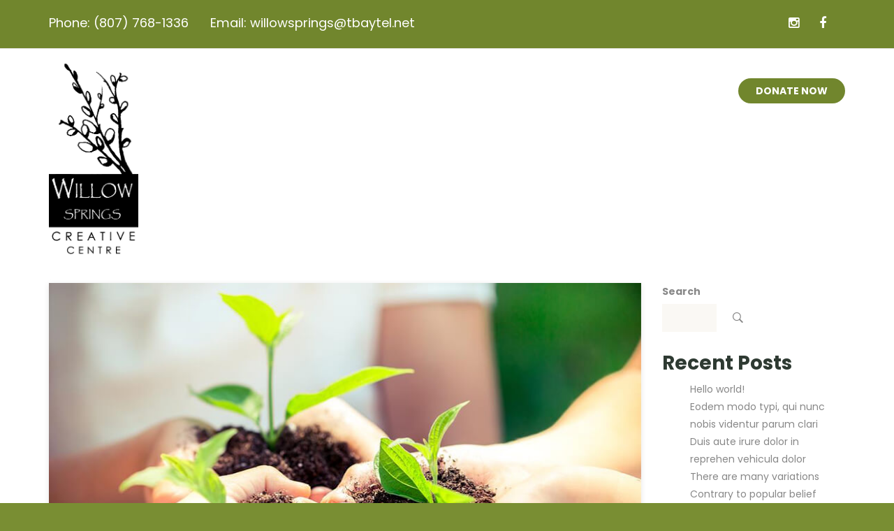

--- FILE ---
content_type: text/html; charset=UTF-8
request_url: https://willowspringscreativecentre.ca/category/nature/
body_size: 15678
content:
<!DOCTYPE html>
<!-- Open HTML -->
<html lang="en-US">
    <!-- Open Head -->
    <head>
        <meta charset="UTF-8">
        <meta name="viewport" content="width=device-width, initial-scale=1">
        <link rel="profile" href="https://gmpg.org/xfn/11">
                        <title>Nature &#8211; Willow Springs Creative Centre</title>
<meta name='robots' content='max-image-preview:large' />
<link rel='dns-prefetch' href='//fonts.googleapis.com' />
<link rel='preconnect' href='https://fonts.gstatic.com' crossorigin />
<link rel="alternate" type="application/rss+xml" title="Willow Springs Creative Centre &raquo; Feed" href="https://willowspringscreativecentre.ca/feed/" />
<link rel="alternate" type="application/rss+xml" title="Willow Springs Creative Centre &raquo; Nature Category Feed" href="https://willowspringscreativecentre.ca/category/nature/feed/" />
<style id='wp-img-auto-sizes-contain-inline-css' type='text/css'>
img:is([sizes=auto i],[sizes^="auto," i]){contain-intrinsic-size:3000px 1500px}
/*# sourceURL=wp-img-auto-sizes-contain-inline-css */
</style>
<style id='wp-block-library-inline-css' type='text/css'>
:root{--wp-block-synced-color:#7a00df;--wp-block-synced-color--rgb:122,0,223;--wp-bound-block-color:var(--wp-block-synced-color);--wp-editor-canvas-background:#ddd;--wp-admin-theme-color:#007cba;--wp-admin-theme-color--rgb:0,124,186;--wp-admin-theme-color-darker-10:#006ba1;--wp-admin-theme-color-darker-10--rgb:0,107,160.5;--wp-admin-theme-color-darker-20:#005a87;--wp-admin-theme-color-darker-20--rgb:0,90,135;--wp-admin-border-width-focus:2px}@media (min-resolution:192dpi){:root{--wp-admin-border-width-focus:1.5px}}.wp-element-button{cursor:pointer}:root .has-very-light-gray-background-color{background-color:#eee}:root .has-very-dark-gray-background-color{background-color:#313131}:root .has-very-light-gray-color{color:#eee}:root .has-very-dark-gray-color{color:#313131}:root .has-vivid-green-cyan-to-vivid-cyan-blue-gradient-background{background:linear-gradient(135deg,#00d084,#0693e3)}:root .has-purple-crush-gradient-background{background:linear-gradient(135deg,#34e2e4,#4721fb 50%,#ab1dfe)}:root .has-hazy-dawn-gradient-background{background:linear-gradient(135deg,#faaca8,#dad0ec)}:root .has-subdued-olive-gradient-background{background:linear-gradient(135deg,#fafae1,#67a671)}:root .has-atomic-cream-gradient-background{background:linear-gradient(135deg,#fdd79a,#004a59)}:root .has-nightshade-gradient-background{background:linear-gradient(135deg,#330968,#31cdcf)}:root .has-midnight-gradient-background{background:linear-gradient(135deg,#020381,#2874fc)}:root{--wp--preset--font-size--normal:16px;--wp--preset--font-size--huge:42px}.has-regular-font-size{font-size:1em}.has-larger-font-size{font-size:2.625em}.has-normal-font-size{font-size:var(--wp--preset--font-size--normal)}.has-huge-font-size{font-size:var(--wp--preset--font-size--huge)}.has-text-align-center{text-align:center}.has-text-align-left{text-align:left}.has-text-align-right{text-align:right}.has-fit-text{white-space:nowrap!important}#end-resizable-editor-section{display:none}.aligncenter{clear:both}.items-justified-left{justify-content:flex-start}.items-justified-center{justify-content:center}.items-justified-right{justify-content:flex-end}.items-justified-space-between{justify-content:space-between}.screen-reader-text{border:0;clip-path:inset(50%);height:1px;margin:-1px;overflow:hidden;padding:0;position:absolute;width:1px;word-wrap:normal!important}.screen-reader-text:focus{background-color:#ddd;clip-path:none;color:#444;display:block;font-size:1em;height:auto;left:5px;line-height:normal;padding:15px 23px 14px;text-decoration:none;top:5px;width:auto;z-index:100000}html :where(.has-border-color){border-style:solid}html :where([style*=border-top-color]){border-top-style:solid}html :where([style*=border-right-color]){border-right-style:solid}html :where([style*=border-bottom-color]){border-bottom-style:solid}html :where([style*=border-left-color]){border-left-style:solid}html :where([style*=border-width]){border-style:solid}html :where([style*=border-top-width]){border-top-style:solid}html :where([style*=border-right-width]){border-right-style:solid}html :where([style*=border-bottom-width]){border-bottom-style:solid}html :where([style*=border-left-width]){border-left-style:solid}html :where(img[class*=wp-image-]){height:auto;max-width:100%}:where(figure){margin:0 0 1em}html :where(.is-position-sticky){--wp-admin--admin-bar--position-offset:var(--wp-admin--admin-bar--height,0px)}@media screen and (max-width:600px){html :where(.is-position-sticky){--wp-admin--admin-bar--position-offset:0px}}

/*# sourceURL=wp-block-library-inline-css */
</style><style id='wp-block-heading-inline-css' type='text/css'>
h1:where(.wp-block-heading).has-background,h2:where(.wp-block-heading).has-background,h3:where(.wp-block-heading).has-background,h4:where(.wp-block-heading).has-background,h5:where(.wp-block-heading).has-background,h6:where(.wp-block-heading).has-background{padding:1.25em 2.375em}h1.has-text-align-left[style*=writing-mode]:where([style*=vertical-lr]),h1.has-text-align-right[style*=writing-mode]:where([style*=vertical-rl]),h2.has-text-align-left[style*=writing-mode]:where([style*=vertical-lr]),h2.has-text-align-right[style*=writing-mode]:where([style*=vertical-rl]),h3.has-text-align-left[style*=writing-mode]:where([style*=vertical-lr]),h3.has-text-align-right[style*=writing-mode]:where([style*=vertical-rl]),h4.has-text-align-left[style*=writing-mode]:where([style*=vertical-lr]),h4.has-text-align-right[style*=writing-mode]:where([style*=vertical-rl]),h5.has-text-align-left[style*=writing-mode]:where([style*=vertical-lr]),h5.has-text-align-right[style*=writing-mode]:where([style*=vertical-rl]),h6.has-text-align-left[style*=writing-mode]:where([style*=vertical-lr]),h6.has-text-align-right[style*=writing-mode]:where([style*=vertical-rl]){rotate:180deg}
/*# sourceURL=https://willowspringscreativecentre.ca/wp-includes/blocks/heading/style.min.css */
</style>
<style id='wp-block-latest-comments-inline-css' type='text/css'>
ol.wp-block-latest-comments{box-sizing:border-box;margin-left:0}:where(.wp-block-latest-comments:not([style*=line-height] .wp-block-latest-comments__comment)){line-height:1.1}:where(.wp-block-latest-comments:not([style*=line-height] .wp-block-latest-comments__comment-excerpt p)){line-height:1.8}.has-dates :where(.wp-block-latest-comments:not([style*=line-height])),.has-excerpts :where(.wp-block-latest-comments:not([style*=line-height])){line-height:1.5}.wp-block-latest-comments .wp-block-latest-comments{padding-left:0}.wp-block-latest-comments__comment{list-style:none;margin-bottom:1em}.has-avatars .wp-block-latest-comments__comment{list-style:none;min-height:2.25em}.has-avatars .wp-block-latest-comments__comment .wp-block-latest-comments__comment-excerpt,.has-avatars .wp-block-latest-comments__comment .wp-block-latest-comments__comment-meta{margin-left:3.25em}.wp-block-latest-comments__comment-excerpt p{font-size:.875em;margin:.36em 0 1.4em}.wp-block-latest-comments__comment-date{display:block;font-size:.75em}.wp-block-latest-comments .avatar,.wp-block-latest-comments__comment-avatar{border-radius:1.5em;display:block;float:left;height:2.5em;margin-right:.75em;width:2.5em}.wp-block-latest-comments[class*=-font-size] a,.wp-block-latest-comments[style*=font-size] a{font-size:inherit}
/*# sourceURL=https://willowspringscreativecentre.ca/wp-includes/blocks/latest-comments/style.min.css */
</style>
<style id='wp-block-latest-posts-inline-css' type='text/css'>
.wp-block-latest-posts{box-sizing:border-box}.wp-block-latest-posts.alignleft{margin-right:2em}.wp-block-latest-posts.alignright{margin-left:2em}.wp-block-latest-posts.wp-block-latest-posts__list{list-style:none}.wp-block-latest-posts.wp-block-latest-posts__list li{clear:both;overflow-wrap:break-word}.wp-block-latest-posts.is-grid{display:flex;flex-wrap:wrap}.wp-block-latest-posts.is-grid li{margin:0 1.25em 1.25em 0;width:100%}@media (min-width:600px){.wp-block-latest-posts.columns-2 li{width:calc(50% - .625em)}.wp-block-latest-posts.columns-2 li:nth-child(2n){margin-right:0}.wp-block-latest-posts.columns-3 li{width:calc(33.33333% - .83333em)}.wp-block-latest-posts.columns-3 li:nth-child(3n){margin-right:0}.wp-block-latest-posts.columns-4 li{width:calc(25% - .9375em)}.wp-block-latest-posts.columns-4 li:nth-child(4n){margin-right:0}.wp-block-latest-posts.columns-5 li{width:calc(20% - 1em)}.wp-block-latest-posts.columns-5 li:nth-child(5n){margin-right:0}.wp-block-latest-posts.columns-6 li{width:calc(16.66667% - 1.04167em)}.wp-block-latest-posts.columns-6 li:nth-child(6n){margin-right:0}}:root :where(.wp-block-latest-posts.is-grid){padding:0}:root :where(.wp-block-latest-posts.wp-block-latest-posts__list){padding-left:0}.wp-block-latest-posts__post-author,.wp-block-latest-posts__post-date{display:block;font-size:.8125em}.wp-block-latest-posts__post-excerpt,.wp-block-latest-posts__post-full-content{margin-bottom:1em;margin-top:.5em}.wp-block-latest-posts__featured-image a{display:inline-block}.wp-block-latest-posts__featured-image img{height:auto;max-width:100%;width:auto}.wp-block-latest-posts__featured-image.alignleft{float:left;margin-right:1em}.wp-block-latest-posts__featured-image.alignright{float:right;margin-left:1em}.wp-block-latest-posts__featured-image.aligncenter{margin-bottom:1em;text-align:center}
/*# sourceURL=https://willowspringscreativecentre.ca/wp-includes/blocks/latest-posts/style.min.css */
</style>
<style id='wp-block-search-inline-css' type='text/css'>
.wp-block-search__button{margin-left:10px;word-break:normal}.wp-block-search__button.has-icon{line-height:0}.wp-block-search__button svg{height:1.25em;min-height:24px;min-width:24px;width:1.25em;fill:currentColor;vertical-align:text-bottom}:where(.wp-block-search__button){border:1px solid #ccc;padding:6px 10px}.wp-block-search__inside-wrapper{display:flex;flex:auto;flex-wrap:nowrap;max-width:100%}.wp-block-search__label{width:100%}.wp-block-search.wp-block-search__button-only .wp-block-search__button{box-sizing:border-box;display:flex;flex-shrink:0;justify-content:center;margin-left:0;max-width:100%}.wp-block-search.wp-block-search__button-only .wp-block-search__inside-wrapper{min-width:0!important;transition-property:width}.wp-block-search.wp-block-search__button-only .wp-block-search__input{flex-basis:100%;transition-duration:.3s}.wp-block-search.wp-block-search__button-only.wp-block-search__searchfield-hidden,.wp-block-search.wp-block-search__button-only.wp-block-search__searchfield-hidden .wp-block-search__inside-wrapper{overflow:hidden}.wp-block-search.wp-block-search__button-only.wp-block-search__searchfield-hidden .wp-block-search__input{border-left-width:0!important;border-right-width:0!important;flex-basis:0;flex-grow:0;margin:0;min-width:0!important;padding-left:0!important;padding-right:0!important;width:0!important}:where(.wp-block-search__input){appearance:none;border:1px solid #949494;flex-grow:1;font-family:inherit;font-size:inherit;font-style:inherit;font-weight:inherit;letter-spacing:inherit;line-height:inherit;margin-left:0;margin-right:0;min-width:3rem;padding:8px;text-decoration:unset!important;text-transform:inherit}:where(.wp-block-search__button-inside .wp-block-search__inside-wrapper){background-color:#fff;border:1px solid #949494;box-sizing:border-box;padding:4px}:where(.wp-block-search__button-inside .wp-block-search__inside-wrapper) .wp-block-search__input{border:none;border-radius:0;padding:0 4px}:where(.wp-block-search__button-inside .wp-block-search__inside-wrapper) .wp-block-search__input:focus{outline:none}:where(.wp-block-search__button-inside .wp-block-search__inside-wrapper) :where(.wp-block-search__button){padding:4px 8px}.wp-block-search.aligncenter .wp-block-search__inside-wrapper{margin:auto}.wp-block[data-align=right] .wp-block-search.wp-block-search__button-only .wp-block-search__inside-wrapper{float:right}
/*# sourceURL=https://willowspringscreativecentre.ca/wp-includes/blocks/search/style.min.css */
</style>
<style id='wp-block-group-inline-css' type='text/css'>
.wp-block-group{box-sizing:border-box}:where(.wp-block-group.wp-block-group-is-layout-constrained){position:relative}
/*# sourceURL=https://willowspringscreativecentre.ca/wp-includes/blocks/group/style.min.css */
</style>
<style id='wp-block-paragraph-inline-css' type='text/css'>
.is-small-text{font-size:.875em}.is-regular-text{font-size:1em}.is-large-text{font-size:2.25em}.is-larger-text{font-size:3em}.has-drop-cap:not(:focus):first-letter{float:left;font-size:8.4em;font-style:normal;font-weight:100;line-height:.68;margin:.05em .1em 0 0;text-transform:uppercase}body.rtl .has-drop-cap:not(:focus):first-letter{float:none;margin-left:.1em}p.has-drop-cap.has-background{overflow:hidden}:root :where(p.has-background){padding:1.25em 2.375em}:where(p.has-text-color:not(.has-link-color)) a{color:inherit}p.has-text-align-left[style*="writing-mode:vertical-lr"],p.has-text-align-right[style*="writing-mode:vertical-rl"]{rotate:180deg}
/*# sourceURL=https://willowspringscreativecentre.ca/wp-includes/blocks/paragraph/style.min.css */
</style>
<style id='global-styles-inline-css' type='text/css'>
:root{--wp--preset--aspect-ratio--square: 1;--wp--preset--aspect-ratio--4-3: 4/3;--wp--preset--aspect-ratio--3-4: 3/4;--wp--preset--aspect-ratio--3-2: 3/2;--wp--preset--aspect-ratio--2-3: 2/3;--wp--preset--aspect-ratio--16-9: 16/9;--wp--preset--aspect-ratio--9-16: 9/16;--wp--preset--color--black: #000000;--wp--preset--color--cyan-bluish-gray: #abb8c3;--wp--preset--color--white: #ffffff;--wp--preset--color--pale-pink: #f78da7;--wp--preset--color--vivid-red: #cf2e2e;--wp--preset--color--luminous-vivid-orange: #ff6900;--wp--preset--color--luminous-vivid-amber: #fcb900;--wp--preset--color--light-green-cyan: #7bdcb5;--wp--preset--color--vivid-green-cyan: #00d084;--wp--preset--color--pale-cyan-blue: #8ed1fc;--wp--preset--color--vivid-cyan-blue: #0693e3;--wp--preset--color--vivid-purple: #9b51e0;--wp--preset--gradient--vivid-cyan-blue-to-vivid-purple: linear-gradient(135deg,rgb(6,147,227) 0%,rgb(155,81,224) 100%);--wp--preset--gradient--light-green-cyan-to-vivid-green-cyan: linear-gradient(135deg,rgb(122,220,180) 0%,rgb(0,208,130) 100%);--wp--preset--gradient--luminous-vivid-amber-to-luminous-vivid-orange: linear-gradient(135deg,rgb(252,185,0) 0%,rgb(255,105,0) 100%);--wp--preset--gradient--luminous-vivid-orange-to-vivid-red: linear-gradient(135deg,rgb(255,105,0) 0%,rgb(207,46,46) 100%);--wp--preset--gradient--very-light-gray-to-cyan-bluish-gray: linear-gradient(135deg,rgb(238,238,238) 0%,rgb(169,184,195) 100%);--wp--preset--gradient--cool-to-warm-spectrum: linear-gradient(135deg,rgb(74,234,220) 0%,rgb(151,120,209) 20%,rgb(207,42,186) 40%,rgb(238,44,130) 60%,rgb(251,105,98) 80%,rgb(254,248,76) 100%);--wp--preset--gradient--blush-light-purple: linear-gradient(135deg,rgb(255,206,236) 0%,rgb(152,150,240) 100%);--wp--preset--gradient--blush-bordeaux: linear-gradient(135deg,rgb(254,205,165) 0%,rgb(254,45,45) 50%,rgb(107,0,62) 100%);--wp--preset--gradient--luminous-dusk: linear-gradient(135deg,rgb(255,203,112) 0%,rgb(199,81,192) 50%,rgb(65,88,208) 100%);--wp--preset--gradient--pale-ocean: linear-gradient(135deg,rgb(255,245,203) 0%,rgb(182,227,212) 50%,rgb(51,167,181) 100%);--wp--preset--gradient--electric-grass: linear-gradient(135deg,rgb(202,248,128) 0%,rgb(113,206,126) 100%);--wp--preset--gradient--midnight: linear-gradient(135deg,rgb(2,3,129) 0%,rgb(40,116,252) 100%);--wp--preset--font-size--small: 13px;--wp--preset--font-size--medium: 20px;--wp--preset--font-size--large: 36px;--wp--preset--font-size--x-large: 42px;--wp--preset--spacing--20: 0.44rem;--wp--preset--spacing--30: 0.67rem;--wp--preset--spacing--40: 1rem;--wp--preset--spacing--50: 1.5rem;--wp--preset--spacing--60: 2.25rem;--wp--preset--spacing--70: 3.38rem;--wp--preset--spacing--80: 5.06rem;--wp--preset--shadow--natural: 6px 6px 9px rgba(0, 0, 0, 0.2);--wp--preset--shadow--deep: 12px 12px 50px rgba(0, 0, 0, 0.4);--wp--preset--shadow--sharp: 6px 6px 0px rgba(0, 0, 0, 0.2);--wp--preset--shadow--outlined: 6px 6px 0px -3px rgb(255, 255, 255), 6px 6px rgb(0, 0, 0);--wp--preset--shadow--crisp: 6px 6px 0px rgb(0, 0, 0);}:where(.is-layout-flex){gap: 0.5em;}:where(.is-layout-grid){gap: 0.5em;}body .is-layout-flex{display: flex;}.is-layout-flex{flex-wrap: wrap;align-items: center;}.is-layout-flex > :is(*, div){margin: 0;}body .is-layout-grid{display: grid;}.is-layout-grid > :is(*, div){margin: 0;}:where(.wp-block-columns.is-layout-flex){gap: 2em;}:where(.wp-block-columns.is-layout-grid){gap: 2em;}:where(.wp-block-post-template.is-layout-flex){gap: 1.25em;}:where(.wp-block-post-template.is-layout-grid){gap: 1.25em;}.has-black-color{color: var(--wp--preset--color--black) !important;}.has-cyan-bluish-gray-color{color: var(--wp--preset--color--cyan-bluish-gray) !important;}.has-white-color{color: var(--wp--preset--color--white) !important;}.has-pale-pink-color{color: var(--wp--preset--color--pale-pink) !important;}.has-vivid-red-color{color: var(--wp--preset--color--vivid-red) !important;}.has-luminous-vivid-orange-color{color: var(--wp--preset--color--luminous-vivid-orange) !important;}.has-luminous-vivid-amber-color{color: var(--wp--preset--color--luminous-vivid-amber) !important;}.has-light-green-cyan-color{color: var(--wp--preset--color--light-green-cyan) !important;}.has-vivid-green-cyan-color{color: var(--wp--preset--color--vivid-green-cyan) !important;}.has-pale-cyan-blue-color{color: var(--wp--preset--color--pale-cyan-blue) !important;}.has-vivid-cyan-blue-color{color: var(--wp--preset--color--vivid-cyan-blue) !important;}.has-vivid-purple-color{color: var(--wp--preset--color--vivid-purple) !important;}.has-black-background-color{background-color: var(--wp--preset--color--black) !important;}.has-cyan-bluish-gray-background-color{background-color: var(--wp--preset--color--cyan-bluish-gray) !important;}.has-white-background-color{background-color: var(--wp--preset--color--white) !important;}.has-pale-pink-background-color{background-color: var(--wp--preset--color--pale-pink) !important;}.has-vivid-red-background-color{background-color: var(--wp--preset--color--vivid-red) !important;}.has-luminous-vivid-orange-background-color{background-color: var(--wp--preset--color--luminous-vivid-orange) !important;}.has-luminous-vivid-amber-background-color{background-color: var(--wp--preset--color--luminous-vivid-amber) !important;}.has-light-green-cyan-background-color{background-color: var(--wp--preset--color--light-green-cyan) !important;}.has-vivid-green-cyan-background-color{background-color: var(--wp--preset--color--vivid-green-cyan) !important;}.has-pale-cyan-blue-background-color{background-color: var(--wp--preset--color--pale-cyan-blue) !important;}.has-vivid-cyan-blue-background-color{background-color: var(--wp--preset--color--vivid-cyan-blue) !important;}.has-vivid-purple-background-color{background-color: var(--wp--preset--color--vivid-purple) !important;}.has-black-border-color{border-color: var(--wp--preset--color--black) !important;}.has-cyan-bluish-gray-border-color{border-color: var(--wp--preset--color--cyan-bluish-gray) !important;}.has-white-border-color{border-color: var(--wp--preset--color--white) !important;}.has-pale-pink-border-color{border-color: var(--wp--preset--color--pale-pink) !important;}.has-vivid-red-border-color{border-color: var(--wp--preset--color--vivid-red) !important;}.has-luminous-vivid-orange-border-color{border-color: var(--wp--preset--color--luminous-vivid-orange) !important;}.has-luminous-vivid-amber-border-color{border-color: var(--wp--preset--color--luminous-vivid-amber) !important;}.has-light-green-cyan-border-color{border-color: var(--wp--preset--color--light-green-cyan) !important;}.has-vivid-green-cyan-border-color{border-color: var(--wp--preset--color--vivid-green-cyan) !important;}.has-pale-cyan-blue-border-color{border-color: var(--wp--preset--color--pale-cyan-blue) !important;}.has-vivid-cyan-blue-border-color{border-color: var(--wp--preset--color--vivid-cyan-blue) !important;}.has-vivid-purple-border-color{border-color: var(--wp--preset--color--vivid-purple) !important;}.has-vivid-cyan-blue-to-vivid-purple-gradient-background{background: var(--wp--preset--gradient--vivid-cyan-blue-to-vivid-purple) !important;}.has-light-green-cyan-to-vivid-green-cyan-gradient-background{background: var(--wp--preset--gradient--light-green-cyan-to-vivid-green-cyan) !important;}.has-luminous-vivid-amber-to-luminous-vivid-orange-gradient-background{background: var(--wp--preset--gradient--luminous-vivid-amber-to-luminous-vivid-orange) !important;}.has-luminous-vivid-orange-to-vivid-red-gradient-background{background: var(--wp--preset--gradient--luminous-vivid-orange-to-vivid-red) !important;}.has-very-light-gray-to-cyan-bluish-gray-gradient-background{background: var(--wp--preset--gradient--very-light-gray-to-cyan-bluish-gray) !important;}.has-cool-to-warm-spectrum-gradient-background{background: var(--wp--preset--gradient--cool-to-warm-spectrum) !important;}.has-blush-light-purple-gradient-background{background: var(--wp--preset--gradient--blush-light-purple) !important;}.has-blush-bordeaux-gradient-background{background: var(--wp--preset--gradient--blush-bordeaux) !important;}.has-luminous-dusk-gradient-background{background: var(--wp--preset--gradient--luminous-dusk) !important;}.has-pale-ocean-gradient-background{background: var(--wp--preset--gradient--pale-ocean) !important;}.has-electric-grass-gradient-background{background: var(--wp--preset--gradient--electric-grass) !important;}.has-midnight-gradient-background{background: var(--wp--preset--gradient--midnight) !important;}.has-small-font-size{font-size: var(--wp--preset--font-size--small) !important;}.has-medium-font-size{font-size: var(--wp--preset--font-size--medium) !important;}.has-large-font-size{font-size: var(--wp--preset--font-size--large) !important;}.has-x-large-font-size{font-size: var(--wp--preset--font-size--x-large) !important;}
/*# sourceURL=global-styles-inline-css */
</style>

<style id='classic-theme-styles-inline-css' type='text/css'>
/*! This file is auto-generated */
.wp-block-button__link{color:#fff;background-color:#32373c;border-radius:9999px;box-shadow:none;text-decoration:none;padding:calc(.667em + 2px) calc(1.333em + 2px);font-size:1.125em}.wp-block-file__button{background:#32373c;color:#fff;text-decoration:none}
/*# sourceURL=/wp-includes/css/classic-themes.min.css */
</style>
<link rel='stylesheet' id='contact-form-7-css' href='https://willowspringscreativecentre.ca/wp-content/plugins/contact-form-7/includes/css/styles.css' type='text/css' media='all' />
<link rel='stylesheet' id='fancybox-css' href='https://willowspringscreativecentre.ca/wp-content/plugins/milo-eco-core/assets/libraries/fancybox/jquery.fancybox.min.css' type='text/css' media='all' />
<link rel='stylesheet' id='milo-megamenu-animate-css' href='https://willowspringscreativecentre.ca/wp-content/themes/milo-eco/framework/core/megamenu/assets/css/animate.css' type='text/css' media='all' />
<link rel='stylesheet' id='bootstrap-css' href='https://willowspringscreativecentre.ca/wp-content/themes/milo-eco/assets/libraries/bootstrap/css/bootstrap.min.css' type='text/css' media='all' />
<link rel='stylesheet' id='font-awesome-css' href='https://willowspringscreativecentre.ca/wp-content/themes/milo-eco/assets/libraries/fonts-awesome/css/font-awesome.min.css' type='text/css' media='all' />
<link rel='stylesheet' id='font-awesome-animation-css' href='https://willowspringscreativecentre.ca/wp-content/themes/milo-eco/assets/libraries/fonts-awesome/css/font-awesome-animation.min.css' type='text/css' media='all' />
<link rel='stylesheet' id='font-ionicons-css' href='https://willowspringscreativecentre.ca/wp-content/themes/milo-eco/assets/libraries/ionicons/css/ionicons.min.css' type='text/css' media='all' />
<link rel='stylesheet' id='jplayer-css' href='https://willowspringscreativecentre.ca/wp-content/themes/milo-eco/assets/libraries/jPlayer/skin/milo/skin.css' type='text/css' media='all' />
<link rel='stylesheet' id='owl-carousel-css' href='https://willowspringscreativecentre.ca/wp-content/themes/milo-eco/assets/libraries/owl-carousel/assets/owl.carousel.min.css' type='text/css' media='all' />
<link rel='stylesheet' id='milo-prettyPhoto-css' href='https://willowspringscreativecentre.ca/wp-content/themes/milo-eco/assets/libraries/prettyPhoto/css/prettyPhoto.css' type='text/css' media='all' />
<link rel='stylesheet' id='magnific-popup-css' href='https://willowspringscreativecentre.ca/wp-content/themes/milo-eco/assets/libraries/magnificPopup/magnific-popup.css' type='text/css' media='all' />
<link rel='stylesheet' id='scrollbar-css' href='https://willowspringscreativecentre.ca/wp-content/themes/milo-eco/assets/libraries/scrollbar/css/jquery.scrollbar.css' type='text/css' media='all' />
<link rel='stylesheet' id='milo-vc-customize-css' href='https://willowspringscreativecentre.ca/wp-content/themes/milo-eco/assets/css/vc-customize.css' type='text/css' media='all' />
<link rel='stylesheet' id='milo-theme-style-css' href='https://willowspringscreativecentre.ca/wp-content/themes/milo-eco/style.css' type='text/css' media='all' />
<link rel='stylesheet' id='milo-theme-child-style-css' href='https://willowspringscreativecentre.ca/wp-content/themes/milo-eco-child/style.css' type='text/css' media='all' />
<link rel="preload" as="style" href="https://fonts.googleapis.com/css?family=Poppins:100,200,300,400,500,600,700,800,900,100italic,200italic,300italic,400italic,500italic,600italic,700italic,800italic,900italic%7CSalsa:400&#038;subset=latin&#038;display=swap" /><link rel="stylesheet" href="https://fonts.googleapis.com/css?family=Poppins:100,200,300,400,500,600,700,800,900,100italic,200italic,300italic,400italic,500italic,600italic,700italic,800italic,900italic%7CSalsa:400&#038;subset=latin&#038;display=swap" media="print" onload="this.media='all'"><noscript><link rel="stylesheet" href="https://fonts.googleapis.com/css?family=Poppins:100,200,300,400,500,600,700,800,900,100italic,200italic,300italic,400italic,500italic,600italic,700italic,800italic,900italic%7CSalsa:400&#038;subset=latin&#038;display=swap" /></noscript><script type="text/javascript" src="https://willowspringscreativecentre.ca/wp-content/plugins/milo-eco-core/assets/libraries/fancybox/jquery.fancybox.min.js" id="fancybox-js"></script>
<script type="text/javascript" src="https://willowspringscreativecentre.ca/wp-includes/js/jquery/jquery.min.js" id="jquery-core-js"></script>
<script type="text/javascript" src="https://willowspringscreativecentre.ca/wp-includes/js/jquery/jquery-migrate.min.js" id="jquery-migrate-js"></script>
<script type="text/javascript" src="https://willowspringscreativecentre.ca/wp-content/themes/milo-eco-child/assets/js/milo-custom-script.js" id="custom-script-js"></script>
<link rel="https://api.w.org/" href="https://willowspringscreativecentre.ca/wp-json/" /><link rel="alternate" title="JSON" type="application/json" href="https://willowspringscreativecentre.ca/wp-json/wp/v2/categories/17" /><link rel="EditURI" type="application/rsd+xml" title="RSD" href="https://willowspringscreativecentre.ca/xmlrpc.php?rsd" />
<meta name="generator" content="Redux 4.5.10" /><style type="text/css" data-type="vc_shortcodes-custom-css">.vc_custom_1487733058037{padding-top: 3% !important;padding-bottom: 3% !important;background-color: #71862d !important;}.vc_custom_1489938663387{background-color: #353535 !important;}.vc_custom_1489938257922{padding-bottom: 15px !important;}.vc_custom_1489938279066{padding-bottom: 15px !important;}.vc_custom_1486479823908{margin-top: -5px !important;}</style><meta name="generator" content="Powered by WPBakery Page Builder - drag and drop page builder for WordPress."/>
<style type="text/css" id="custom-background-css">
body.custom-background { background-color: #798e33; }
</style>
	<meta name="generator" content="Powered by Slider Revolution 6.5.20 - responsive, Mobile-Friendly Slider Plugin for WordPress with comfortable drag and drop interface." />
<link rel="icon" href="https://willowspringscreativecentre.ca/wp-content/uploads/2022/05/cropped-site_icon-32x32.jpg" sizes="32x32" />
<link rel="icon" href="https://willowspringscreativecentre.ca/wp-content/uploads/2022/05/cropped-site_icon-192x192.jpg" sizes="192x192" />
<link rel="apple-touch-icon" href="https://willowspringscreativecentre.ca/wp-content/uploads/2022/05/cropped-site_icon-180x180.jpg" />
<meta name="msapplication-TileImage" content="https://willowspringscreativecentre.ca/wp-content/uploads/2022/05/cropped-site_icon-270x270.jpg" />
<script>function setREVStartSize(e){
			//window.requestAnimationFrame(function() {
				window.RSIW = window.RSIW===undefined ? window.innerWidth : window.RSIW;
				window.RSIH = window.RSIH===undefined ? window.innerHeight : window.RSIH;
				try {
					var pw = document.getElementById(e.c).parentNode.offsetWidth,
						newh;
					pw = pw===0 || isNaN(pw) ? window.RSIW : pw;
					e.tabw = e.tabw===undefined ? 0 : parseInt(e.tabw);
					e.thumbw = e.thumbw===undefined ? 0 : parseInt(e.thumbw);
					e.tabh = e.tabh===undefined ? 0 : parseInt(e.tabh);
					e.thumbh = e.thumbh===undefined ? 0 : parseInt(e.thumbh);
					e.tabhide = e.tabhide===undefined ? 0 : parseInt(e.tabhide);
					e.thumbhide = e.thumbhide===undefined ? 0 : parseInt(e.thumbhide);
					e.mh = e.mh===undefined || e.mh=="" || e.mh==="auto" ? 0 : parseInt(e.mh,0);
					if(e.layout==="fullscreen" || e.l==="fullscreen")
						newh = Math.max(e.mh,window.RSIH);
					else{
						e.gw = Array.isArray(e.gw) ? e.gw : [e.gw];
						for (var i in e.rl) if (e.gw[i]===undefined || e.gw[i]===0) e.gw[i] = e.gw[i-1];
						e.gh = e.el===undefined || e.el==="" || (Array.isArray(e.el) && e.el.length==0)? e.gh : e.el;
						e.gh = Array.isArray(e.gh) ? e.gh : [e.gh];
						for (var i in e.rl) if (e.gh[i]===undefined || e.gh[i]===0) e.gh[i] = e.gh[i-1];
											
						var nl = new Array(e.rl.length),
							ix = 0,
							sl;
						e.tabw = e.tabhide>=pw ? 0 : e.tabw;
						e.thumbw = e.thumbhide>=pw ? 0 : e.thumbw;
						e.tabh = e.tabhide>=pw ? 0 : e.tabh;
						e.thumbh = e.thumbhide>=pw ? 0 : e.thumbh;
						for (var i in e.rl) nl[i] = e.rl[i]<window.RSIW ? 0 : e.rl[i];
						sl = nl[0];
						for (var i in nl) if (sl>nl[i] && nl[i]>0) { sl = nl[i]; ix=i;}
						var m = pw>(e.gw[ix]+e.tabw+e.thumbw) ? 1 : (pw-(e.tabw+e.thumbw)) / (e.gw[ix]);
						newh =  (e.gh[ix] * m) + (e.tabh + e.thumbh);
					}
					var el = document.getElementById(e.c);
					if (el!==null && el) el.style.height = newh+"px";
					el = document.getElementById(e.c+"_wrapper");
					if (el!==null && el) {
						el.style.height = newh+"px";
						el.style.display = "block";
					}
				} catch(e){
					console.log("Failure at Presize of Slider:" + e)
				}
			//});
		  };</script>
<style id="milo_eco_options-dynamic-css" title="dynamic-css" class="redux-options-output">body{background-repeat:no-repeat;background-attachment:fixed;background-position:center center;background-size:cover;}body{font-family:Poppins;font-weight:400;font-style:normal;font-size:14px;}h1{font-family:Poppins;font-weight:700;font-style:normal;font-size:36px;}h2{font-family:Poppins;font-weight:700;font-style:normal;font-size:28px;}h3{font-family:Poppins;font-weight:700;font-style:normal;font-size:24px;}h4{font-family:Poppins;font-weight:700;font-style:normal;font-size:21px;}h5{font-family:Poppins;font-weight:700;font-style:normal;font-size:18px;}h6{font-family:Poppins;font-weight:700;font-style:normal;font-size:14px;}{font-family:Poppins;font-weight:700;font-size:18px;}.page-title-inner h1{font-family:Poppins;font-weight:600;font-style:normal;font-size:36px;}.page-title-inner .page-sub-title{font-family:Poppins;font-weight:400;font-style:normal;font-size:14px;}</style><noscript><style> .wpb_animate_when_almost_visible { opacity: 1; }</style></noscript>    <link rel='stylesheet' id='redux-custom-fonts-css' href='//willowspringscreativecentre.ca/wp-content/uploads/redux/custom-fonts/fonts.css?ver=1674176445' type='text/css' media='all' />
<link rel='stylesheet' id='js_composer_front-css' href='https://willowspringscreativecentre.ca/wp-content/plugins/js_composer/assets/css/js_composer.min.css' type='text/css' media='all' />
<link rel='stylesheet' id='vc_google_fonts_abril_fatfaceregular-css' href='//fonts.googleapis.com/css?family=Abril+Fatface%3Aregular&#038;ver=6.9' type='text/css' media='all' />
<link rel='stylesheet' id='rs-plugin-settings-css' href='https://willowspringscreativecentre.ca/wp-content/plugins/revslider/public/assets/css/rs6.css?ver=6.5.20' type='text/css' media='all' />
<style id='rs-plugin-settings-inline-css' type='text/css'>
#rs-demo-id {}
/*# sourceURL=rs-plugin-settings-inline-css */
</style>
</head>
    <!-- Close Head -->
    <body data-rsssl=1 class="archive category category-nature category-17 custom-background wp-theme-milo-eco wp-child-theme-milo-eco-child layout-wide hfeed header-float wpb-js-composer js-comp-ver-6.9.0 vc_responsive">
                <!-- Display newsletter popup -->
        <!-- Open milo main -->
        <div id="milo-main">
            <div class="milo-top-bar mobile-top-bar-hide">
    <div class="container">
        <div class="row">
                            <div class="top-sidebar top-bar-left col-md-12 col-sm-6 col-xs-12">
                    <aside id="block-19" class="widget widget_block widget_text">
<p id="top-bar-ws-links"><a href="tel:807-768-1336">Phone: (807) 768-1336</a>          <a href="mailto:willowsprings@tbaytel.net">Email: willowsprings@tbaytel.net</a><a style="float:right;" title="Facebook" href="https://www.facebook.com/willowspringsCC" target="_blank"><i class="fa fa-facebook"></i></a>
<a style="float:right;" title="Instagram" href="https://www.instagram.com/willowspringscreativecentre" target="_blank"><i class="fa fa-instagram"></i></a></p>
</aside>                </div>
                                </div>
    </div>
</div>    <header id="milo-mobile-header" class="milo-mobile-header header-mobile-1">
        <div class="milo-header-container-wrapper menu-drop-fly header-mobile-sticky">
        <div class="container milo-mobile-header-wrapper">
            <div class="milo-mobile-header-inner">
                <div class="toggle-icon-wrapper toggle-mobile-menu" data-ref="milo-nav-mobile-menu" data-drop-type="fly">
                    <div class="toggle-icon"> <span></span></div>
                </div>
                <!-- Header mobile customize -->
                <div class="header-customize">
                                                        </div>
                <!-- End Header mobile customize -->
                                    <div class="header-logo-mobile">
                        <a  href="https://willowspringscreativecentre.ca/" title="Willow Springs Creative Centre - Grow. Create. Inspire. Together. ">
                            <img src="https://willowspringscreativecentre.ca/wp-content/uploads/2022/07/wscc-logo.jpg" alt="Willow Springs Creative Centre - Grow. Create. Inspire. Together. " />
                        </a>
                    </div>
                            </div>
            <div id="milo-nav-mobile-menu" class="milo-mobile-header-nav menu-drop-fly">
                                                    <ul id="menu-primary-menu" class="milo-nav-mobile-menu"><li id="menu-item-mobile-1298" class="milo-menu menu_style_dropdown   menu-item menu-item-type-post_type menu-item-object-page level-0 "><a href="https://willowspringscreativecentre.ca/about-us/">About Us</a></li>
<li id="menu-item-mobile-1299" class="milo-menu menu_style_dropdown   menu-item menu-item-type-post_type menu-item-object-page menu-item-has-children level-0 "><a href="https://willowspringscreativecentre.ca/programs-projects/">Programs &#038; Projects</a><b class="menu-caret"></b>
<ul class="sub-menu" style="">
	<li id="menu-item-mobile-1312" class="milo-menu menu_style_dropdown   menu-item menu-item-type-post_type menu-item-object-page level-1 "><a href="https://willowspringscreativecentre.ca/art/">Art</a></li>
	<li id="menu-item-mobile-1313" class="milo-menu menu_style_dropdown   menu-item menu-item-type-post_type menu-item-object-page level-1 "><a href="https://willowspringscreativecentre.ca/food/">Food</a></li>
	<li id="menu-item-mobile-1311" class="milo-menu menu_style_dropdown   menu-item menu-item-type-post_type menu-item-object-page level-1 "><a href="https://willowspringscreativecentre.ca/gardening/">Gardening</a></li>
	<li id="menu-item-mobile-1442" class="milo-menu menu_style_dropdown   menu-item menu-item-type-post_type menu-item-object-page level-1 "><a href="https://willowspringscreativecentre.ca/training/">Training</a></li>
	<li id="menu-item-mobile-1399" class="milo-menu menu_style_dropdown   menu-item menu-item-type-post_type menu-item-object-page level-1 "><a href="https://willowspringscreativecentre.ca/past-projects/">Past Projects</a></li>
</ul>
</li>
<li id="menu-item-mobile-1300" class="milo-menu menu_style_dropdown   menu-item menu-item-type-post_type menu-item-object-page level-0 "><a href="https://willowspringscreativecentre.ca/get-involved/">Get Involved</a></li>
<li id="menu-item-mobile-1301" class="milo-menu menu_style_dropdown   menu-item menu-item-type-post_type menu-item-object-page menu-item-has-children level-0 "><a href="https://willowspringscreativecentre.ca/markets/">Markets</a><b class="menu-caret"></b>
<ul class="sub-menu" style="">
	<li id="menu-item-mobile-1591" class="milo-menu menu_style_dropdown   menu-item menu-item-type-post_type menu-item-object-page level-1 "><a href="https://willowspringscreativecentre.ca/markets/market-vendors-makers/">Market Vendors &#038; Makers</a></li>
</ul>
</li>
</ul>                                            </div>
                            <div class="milo-mobile-menu-overlay"></div>
                    </div>
    </div>
</header>    <header id="milo-header" class="milo-main-header header-1 header-desktop-wrapper header-float">
    <div class="milo-header-nav-wrapper header-sticky">
        <div class="container">
            <div class="milo-header-wrapper">
                <div class="header-left">
                    
<div class="header-logo has-logo-sticky">
    <a href="https://willowspringscreativecentre.ca/" class="logo-default" title="Willow Springs Creative Centre - Grow. Create. Inspire. Together. ">
        <img src="https://willowspringscreativecentre.ca/wp-content/uploads/2022/07/wscc-logo.jpg" alt="Willow Springs Creative Centre - Grow. Create. Inspire. Together. " style="max-height: 300px" />
    </a>
    <a href="https://willowspringscreativecentre.ca/" class="logo-retina" title="Willow Springs Creative Centre - Grow. Create. Inspire. Together. ">
        <img src="https://willowspringscreativecentre.ca/wp-content/uploads/2022/07/wscc-logo.jpg" alt="Willow Springs Creative Centre - Grow. Create. Inspire. Together. " style="max-height: 300px" />
    </a>
        <a href="https://willowspringscreativecentre.ca/" class="logo-sticky" title="Willow Springs Creative Centre - Grow. Create. Inspire. Together. ">
        <img src="https://willowspringscreativecentre.ca/wp-content/uploads/2022/05/cropped-site_icon.jpg" alt="Willow Springs Creative Centre - Grow. Create. Inspire. Together. " style="max-height: 40px" />
    </a>
    </div>
                </div>
                <div class="header-right">
                                            <div id="primary-menu" class="menu-wrapper">
                            <ul id="main-menu" class="milo-main-menu nav-collapse navbar-nav"><li id="menu-item-1298" class="milo-menu menu_style_dropdown   menu-item menu-item-type-post_type menu-item-object-page level-0 "><a href="https://willowspringscreativecentre.ca/about-us/">About Us</a></li>
<li id="menu-item-1299" class="milo-menu menu_style_dropdown   menu-item menu-item-type-post_type menu-item-object-page menu-item-has-children level-0 "><a href="https://willowspringscreativecentre.ca/programs-projects/">Programs &#038; Projects</a><b class="menu-caret"></b>
<ul class="sub-menu animated fadeInUp" style="">
	<li id="menu-item-1312" class="milo-menu menu_style_dropdown   menu-item menu-item-type-post_type menu-item-object-page level-1 "><a href="https://willowspringscreativecentre.ca/art/">Art</a></li>
	<li id="menu-item-1313" class="milo-menu menu_style_dropdown   menu-item menu-item-type-post_type menu-item-object-page level-1 "><a href="https://willowspringscreativecentre.ca/food/">Food</a></li>
	<li id="menu-item-1311" class="milo-menu menu_style_dropdown   menu-item menu-item-type-post_type menu-item-object-page level-1 "><a href="https://willowspringscreativecentre.ca/gardening/">Gardening</a></li>
	<li id="menu-item-1442" class="milo-menu menu_style_dropdown   menu-item menu-item-type-post_type menu-item-object-page level-1 "><a href="https://willowspringscreativecentre.ca/training/">Training</a></li>
	<li id="menu-item-1399" class="milo-menu menu_style_dropdown   menu-item menu-item-type-post_type menu-item-object-page level-1 "><a href="https://willowspringscreativecentre.ca/past-projects/">Past Projects</a></li>
</ul>
</li>
<li id="menu-item-1300" class="milo-menu menu_style_dropdown   menu-item menu-item-type-post_type menu-item-object-page level-0 "><a href="https://willowspringscreativecentre.ca/get-involved/">Get Involved</a></li>
<li id="menu-item-1301" class="milo-menu menu_style_dropdown   menu-item menu-item-type-post_type menu-item-object-page menu-item-has-children level-0 "><a href="https://willowspringscreativecentre.ca/markets/">Markets</a><b class="menu-caret"></b>
<ul class="sub-menu animated fadeInUp" style="">
	<li id="menu-item-1591" class="milo-menu menu_style_dropdown   menu-item menu-item-type-post_type menu-item-object-page level-1 "><a href="https://willowspringscreativecentre.ca/markets/market-vendors-makers/">Market Vendors &#038; Makers</a></li>
</ul>
</li>
</ul>                        </div>
                                                <div class="header-customize header-customize-nav">
            <div class="custom-text-wrapper header-customize-item">
        <a href="/donate" class="donate-button-menu">Donate Now</a>    </div>
    </div>
                    </div>
            </div>
        </div>
    </div>
</header>                <div id="milo-modal-search" tabindex="-1" role="dialog" aria-hidden="false" class="modal fade">
        <div class="modal-backdrop fade in"></div>
        <div class="milo-modal-dialog milo-modal-search fade in">
            <div data-dismiss="modal" class="milo-dismiss-modal"><i class="fa fa-close"></i></div>
            <div class="milo-search-result">
                <div class="milo-search-wrapper">
                    <input id="search-ajax" type="search" placeholder="Enter keyword to search">
                    <button><i class="ajax-search-icon fa fa-search"></i></button>
                </div>
                <div class="ajax-search-result"></div>
            </div>
        </div>
    </div>
                <!-- Open MILO Content Main -->
            <div id="milo-content-main" class="clearfix">
            
    <div class="milo-page-title-section">
                    <section class="milo-page-title-wrapper page-title-wrap-bg" style="background-image: url(https://demo.milotheme.com/eco/wp-content/themes/milo-eco/framework/admin-assets/images/theme-options/bg-page-title.png);">
                <div class="container">
                    <div class="page-title-inner">
                        <div class="block-center-inner">
                            <h1>Nature</h1>
                                                    </div>
                    </div>
                </div>
            </section>
                            <div class="milo-breadcrumb-wrapper">
                <div class="container">
                        <ul class="breadcrumbs"><li><a href="https://willowspringscreativecentre.ca/" class="home">Home</a></li><li><span>Nature</span></li></ul>                </div>
            </div>
            </div>
<div class="milo-archive-blog">
            <div class="container ">
                        <div class="row">
        
                            <!-- Archive content -->
                <div class="archive-content col-md-9 col-sm-12 col-xs-12">
                    <div class="archive-content-layout layout-style-large-image">
                        
                        <div class="row">
                            <article id="post-117" class="large-image col-md-12 col-sm-12 col-xs-12 post-117 post type-post status-publish format-image has-post-thumbnail hentry category-nature category-uncategorized tag-charity tag-ecology tag-nature post_format-post-format-image clearfix" >
    <div class="post-wrapper clearfix">
                    <div class="post-thumbnail-wrapper">
                <div class="post-thumbnail">
                                <a href="https://willowspringscreativecentre.ca/2021/12/28/ecology-conferences/" class="post-thumbnail-overlay">
                                    <img class="img-responsive" src="https://willowspringscreativecentre.ca/wp-content/uploads/2017/01/019-single.jpg" alt="Ecology Conferences" />
                                </a>
                                <a data-rel="prettyPhoto" href="https://willowspringscreativecentre.ca/wp-content/uploads/2017/01/019-single.jpg" class="prettyPhoto"><i class="fa fa-expand"></i></a>
                            </div>            </div>
                <div class="post-content-wrapper">
            <div class="post-detail">
                <h2 class="post-title">
                    <a href="https://willowspringscreativecentre.ca/2021/12/28/ecology-conferences/" rel="bookmark" title="Ecology Conferences">Ecology Conferences</a>
                </h2>
                <div class="post-meta-info">
                    <div class="post-meta-date"><i class="fa fa-calendar"></i>December 28, 2021</div>
<div class="post-meta-author"><i class="fa fa-user"></i>
    <a href="https://willowspringscreativecentre.ca/author/zFEs6s2f/">zFEs6s2f</a></div>
<div class="post-meta-category">
    <i class="fa fa-folder"></i>
            <a href="https://willowspringscreativecentre.ca/category/nature/" rel="category tag">Nature</a>, <a href="https://willowspringscreativecentre.ca/category/uncategorized/" rel="category tag">Uncategorized</a>    </div>
<div class="post-meta-comment">
    <i class="fa fa-comment"></i>
    <a href="https://willowspringscreativecentre.ca/2021/12/28/ecology-conferences/#respond">0</a></div>                </div>
                <div class="post-excerpt">
                    Lorem ipsum dolor sit amet. Integer adipiscing erat llentesque s sollicitudin pellentesque et non erat. Lorem ipsum dolor sit amet. Integer adipiscing erat eget risus Lorem ipsum dolorInteger adipiscing erat...                </div>
                <a href="https://willowspringscreativecentre.ca/2021/12/28/ecology-conferences/" class="read-more" rel="bookmark" title="Ecology Conferences">Read More<i class="fa fa-long-arrow-right"></i></a>
            </div>
        </div>
    </div>
</article><article id="post-121" class="large-image col-md-12 col-sm-12 col-xs-12 post-121 post type-post status-publish format-image has-post-thumbnail hentry category-nature category-uncategorized tag-donation tag-ecology tag-nature post_format-post-format-image clearfix" >
    <div class="post-wrapper clearfix">
                    <div class="post-thumbnail-wrapper">
                <div class="post-thumbnail">
                                <a href="https://willowspringscreativecentre.ca/2021/12/28/the-ozone-layer/" class="post-thumbnail-overlay">
                                    <img class="img-responsive" src="https://willowspringscreativecentre.ca/wp-content/uploads/2017/01/blog-4.jpg" alt="The Ozone Layer" />
                                </a>
                                <a data-rel="prettyPhoto" href="https://willowspringscreativecentre.ca/wp-content/uploads/2017/01/blog-4.jpg" class="prettyPhoto"><i class="fa fa-expand"></i></a>
                            </div>            </div>
                <div class="post-content-wrapper">
            <div class="post-detail">
                <h2 class="post-title">
                    <a href="https://willowspringscreativecentre.ca/2021/12/28/the-ozone-layer/" rel="bookmark" title="The Ozone Layer">The Ozone Layer</a>
                </h2>
                <div class="post-meta-info">
                    <div class="post-meta-date"><i class="fa fa-calendar"></i>December 28, 2021</div>
<div class="post-meta-author"><i class="fa fa-user"></i>
    <a href="https://willowspringscreativecentre.ca/author/zFEs6s2f/">zFEs6s2f</a></div>
<div class="post-meta-category">
    <i class="fa fa-folder"></i>
            <a href="https://willowspringscreativecentre.ca/category/nature/" rel="category tag">Nature</a>, <a href="https://willowspringscreativecentre.ca/category/uncategorized/" rel="category tag">Uncategorized</a>    </div>
<div class="post-meta-comment">
    <i class="fa fa-comment"></i>
    <a href="https://willowspringscreativecentre.ca/2021/12/28/the-ozone-layer/#respond">0</a></div>                </div>
                <div class="post-excerpt">
                    Lorem ipsum dolor sit amet. Integer adipiscing erat llentesque s sollicitudin pellentesque et non erat. Lorem ipsum dolor sit amet. Integer adipiscing erat eget risus Lorem ipsum dolorInteger adipiscing erat...                </div>
                <a href="https://willowspringscreativecentre.ca/2021/12/28/the-ozone-layer/" class="read-more" rel="bookmark" title="The Ozone Layer">Read More<i class="fa fa-long-arrow-right"></i></a>
            </div>
        </div>
    </div>
</article><article id="post-339" class="large-image col-md-12 col-sm-12 col-xs-12 post-339 post type-post status-publish format-audio hentry category-nature category-uncategorized tag-animals tag-donation tag-ecology tag-nature post_format-post-format-audio clearfix" >
    <div class="post-wrapper clearfix">
                    <div class="post-audio-wrapper">
                <div data-player='6970d1d72a607' class='jp-jplayer' data-audio='http://demo.milotheme.com/eco/wp-content/uploads/2017/02/milotheme.mp3' data-title='Mirum est notare quam littera gothica'></div>        <div id="6970d1d72a607" class="jp-audio">
            <div class="jp-type-playlist">
                <div class="jp-gui jp-interface">
                    <ul class="jp-controls jp-play-pause">
                        <li><a href=";" class="jp-play"><i class="fa fa-play-circle-o"></i> play</a></li>
                        <li><a href=";" class="jp-pause"><i class="fa fa-pause"></i> pause</a></li>
                    </ul>

                    <div class="jp-progress">
                        <div class="jp-seek-bar">
                            <div class="jp-play-bar"></div>
                        </div>
                    </div>

                    <ul class="jp-controls jp-volume">
                        <li>
                            <a href=";" class="jp-mute" title="mute"><i class="fa fa-volume-up"></i> mute</a>
                        </li>
                        <li>
                            <a href=";" class="jp-unmute" title="unmute"><i class="fa fa-volume-off"></i>unmute</a>
                        </li>
                        <li>
                            <div class="jp-volume-bar">
                                <div class="jp-volume-bar-value"></div>
                            </div>
                        </li>
                    </ul>

                    <div class="jp-time-holder">
                        <div class="jp-current-time"></div>
                        <div class="jp-duration"></div>
                    </div>
                    <ul class="jp-toggles">
                        <li>
                            <a href=";" class="jp-shuffle" title="shuffle">shuffle</a>
                        </li>
                        <li>
                            <a href=";" class="jp-shuffle-off" title="shuffle off">shuffle off</a>
                        </li>
                        <li>
                            <a href=";" class="jp-repeat" title="repeat">repeat</a>
                        </li>
                        <li>
                            <a href=";" class="jp-repeat-off" title="repeat off">repeat off</a>
                        </li>
                    </ul>
                </div>

                <div class="jp-no-solution">
                    &lt;span&gt;Update Required&lt;/span&gt; To play the media you will need to either update your browser to a recent version or update your &lt;a href=&quot;http://get.adobe.com/flashplayer/&quot; target=&quot;_blank&quot;&gt;Flash plugin&lt;/a&gt;.                </div>
            </div>
        </div>
        <div style="clear:both"></div>            </div>
                <div class="post-content-wrapper">
            <div class="post-detail">
                <h2 class="post-title">
                    <a href="https://willowspringscreativecentre.ca/2021/12/28/mirum-est-notare-quam-littera-gothica/" rel="bookmark" title="Mirum est notare quam littera gothica">Mirum est notare quam littera gothica</a>
                </h2>
                <div class="post-meta-info">
                    <div class="post-meta-date"><i class="fa fa-calendar"></i>December 28, 2021</div>
<div class="post-meta-author"><i class="fa fa-user"></i>
    <a href="https://willowspringscreativecentre.ca/author/zFEs6s2f/">zFEs6s2f</a></div>
<div class="post-meta-category">
    <i class="fa fa-folder"></i>
            <a href="https://willowspringscreativecentre.ca/category/nature/" rel="category tag">Nature</a>, <a href="https://willowspringscreativecentre.ca/category/uncategorized/" rel="category tag">Uncategorized</a>    </div>
<div class="post-meta-comment">
    <i class="fa fa-comment"></i>
    <a href="https://willowspringscreativecentre.ca/2021/12/28/mirum-est-notare-quam-littera-gothica/#respond">0</a></div>                </div>
                <div class="post-excerpt">
                    Lorem ipsum dolor sit amet. Integer adipiscing erat llentesque s sollicitudin pellentesque et non erat. Lorem ipsum dolor sit amet. Integer adipiscing erat eget risus Lorem ipsum dolorInteger adipiscing erat...                </div>
                <a href="https://willowspringscreativecentre.ca/2021/12/28/mirum-est-notare-quam-littera-gothica/" class="read-more" rel="bookmark" title="Mirum est notare quam littera gothica">Read More<i class="fa fa-long-arrow-right"></i></a>
            </div>
        </div>
    </div>
</article><article id="post-344" class="large-image col-md-12 col-sm-12 col-xs-12 post-344 post type-post status-publish format-quote hentry category-nature category-uncategorized tag-animals tag-donation tag-ecology tag-nature post_format-post-format-quote clearfix">
    <div class="post-wrapper clearfix">      
        <div class="post-quote-wrapper">
                            <blockquote>
                    <p><i class="fa fa-quote-left"></i> Claritas est etiam processus dynamicus, qui sequitur mutationem consuetudium lectorum <i class="post-format-icon fa fa-quote-right"></i></p>
                    <cite><a href="http://milotheme.com" title="MiloTheme">MiloTheme</a></cite>
                </blockquote>
                    </div>
        <div class="post-content-wrapper">
            <div class="post-detail">
                <h2 class="post-title">
                    <a href="https://willowspringscreativecentre.ca/2021/12/28/ut-wisi-enim-ad-minim-veniam/" rel="bookmark" title="Ut wisi enim ad minim veniam">Ut wisi enim ad minim veniam</a>
                </h2>
                <div class="post-meta-info">
                    <div class="post-meta-date"><i class="fa fa-calendar"></i>December 28, 2021</div>
<div class="post-meta-author"><i class="fa fa-user"></i>
    <a href="https://willowspringscreativecentre.ca/author/zFEs6s2f/">zFEs6s2f</a></div>
<div class="post-meta-category">
    <i class="fa fa-folder"></i>
            <a href="https://willowspringscreativecentre.ca/category/nature/" rel="category tag">Nature</a>, <a href="https://willowspringscreativecentre.ca/category/uncategorized/" rel="category tag">Uncategorized</a>    </div>
<div class="post-meta-comment">
    <i class="fa fa-comment"></i>
    <a href="https://willowspringscreativecentre.ca/2021/12/28/ut-wisi-enim-ad-minim-veniam/#respond">0</a></div>                </div>
                <div class="post-excerpt">
                    Lorem ipsum dolor sit amet. Integer adipiscing erat llentesque s sollicitudin pellentesque et non erat. Lorem ipsum dolor sit amet. Integer adipiscing erat eget risus Lorem ipsum dolorInteger adipiscing erat...                </div>
                <a href="https://willowspringscreativecentre.ca/2021/12/28/ut-wisi-enim-ad-minim-veniam/" class="read-more" rel="bookmark" title="Ut wisi enim ad minim veniam">Read More<i class="fa fa-long-arrow-right"></i></a>
            </div>
        </div>
    </div>
</article><article id="post-346" class="large-image col-md-12 col-sm-12 col-xs-12 post-346 post type-post status-publish format-gallery has-post-thumbnail hentry category-nature category-uncategorized tag-animals tag-ecology tag-nature post_format-post-format-gallery clearfix" >
    <div class="post-wrapper clearfix">
                    <div class="post-thumbnail-wrapper">
                <div class='owl-carousel owl-theme post-gallery'><div class="post-thumbnail">
                                <a href="https://willowspringscreativecentre.ca/2021/12/28/contrary-to-popular-belief/" class="post-thumbnail-overlay">
                                    <img class="img-responsive" src="https://willowspringscreativecentre.ca/wp-content/uploads/2017/01/03-single.jpg" alt="Contrary to popular belief" />
                                </a>
                                <a data-rel="prettyPhoto[blog_346]" href="https://willowspringscreativecentre.ca/wp-content/uploads/2017/01/03-single.jpg" class="prettyPhoto"><i class="fa fa-expand"></i></a>
                            </div></div>            </div>
                <div class="post-content-wrapper">
            <div class="post-detail">
                <h2 class="post-title">
                    <a href="https://willowspringscreativecentre.ca/2021/12/28/contrary-to-popular-belief/" rel="bookmark" title="Contrary to popular belief">Contrary to popular belief</a>
                </h2>
                <div class="post-meta-info">
                    <div class="post-meta-date"><i class="fa fa-calendar"></i>December 28, 2021</div>
<div class="post-meta-author"><i class="fa fa-user"></i>
    <a href="https://willowspringscreativecentre.ca/author/zFEs6s2f/">zFEs6s2f</a></div>
<div class="post-meta-category">
    <i class="fa fa-folder"></i>
            <a href="https://willowspringscreativecentre.ca/category/nature/" rel="category tag">Nature</a>, <a href="https://willowspringscreativecentre.ca/category/uncategorized/" rel="category tag">Uncategorized</a>    </div>
<div class="post-meta-comment">
    <i class="fa fa-comment"></i>
    <a href="https://willowspringscreativecentre.ca/2021/12/28/contrary-to-popular-belief/#respond">0</a></div>                </div>
                <div class="post-excerpt">
                    Lorem ipsum dolor sit amet. Integer adipiscing erat llentesque s sollicitudin pellentesque et non erat. Lorem ipsum dolor sit amet. Integer adipiscing erat eget risus Lorem ipsum dolorInteger adipiscing erat...                </div>
                <a href="https://willowspringscreativecentre.ca/2021/12/28/contrary-to-popular-belief/" class="read-more" rel="bookmark" title="Contrary to popular belief">Read More<i class="fa fa-long-arrow-right"></i></a>
            </div>
        </div>
    </div>
</article><article id="post-348" class="large-image col-md-12 col-sm-12 col-xs-12 post-348 post type-post status-publish format-video hentry category-nature category-uncategorized tag-ecology tag-nature post_format-post-format-video clearfix" >
    <div class="post-wrapper clearfix">
                    <div class="post-thumbnail-wrapper">
                <div class="embed-responsive embed-responsive-16by9 embed-responsive"><iframe width="500" height="281" src="https://www.youtube.com/embed/GlnFylwdYH4?feature=oembed" frameborder="0"></iframe></div>            </div>
                <div class="post-content-wrapper">
            <div class="post-detail">
                <h2 class="post-title">
                    <a href="https://willowspringscreativecentre.ca/2021/12/28/there-are-many-variations/" rel="bookmark" title="There are many variations">There are many variations</a>
                </h2>
                <div class="post-meta-info">
                    <div class="post-meta-date"><i class="fa fa-calendar"></i>December 28, 2021</div>
<div class="post-meta-author"><i class="fa fa-user"></i>
    <a href="https://willowspringscreativecentre.ca/author/zFEs6s2f/">zFEs6s2f</a></div>
<div class="post-meta-category">
    <i class="fa fa-folder"></i>
            <a href="https://willowspringscreativecentre.ca/category/nature/" rel="category tag">Nature</a>, <a href="https://willowspringscreativecentre.ca/category/uncategorized/" rel="category tag">Uncategorized</a>    </div>
<div class="post-meta-comment">
    <i class="fa fa-comment"></i>
    <a href="https://willowspringscreativecentre.ca/2021/12/28/there-are-many-variations/#respond">0</a></div>                </div>
                <div class="post-excerpt">
                    Lorem ipsum dolor sit amet. Integer adipiscing erat llentesque s sollicitudin pellentesque et non erat. Lorem ipsum dolor sit amet. Integer adipiscing erat eget risus Lorem ipsum dolorInteger adipiscing erat...                </div>
                <a href="https://willowspringscreativecentre.ca/2021/12/28/there-are-many-variations/" class="read-more" rel="bookmark" title="There are many variations">Read More<i class="fa fa-long-arrow-right"></i></a>
            </div>
        </div>
    </div>
</article><article id="post-351" class="large-image col-md-12 col-sm-12 col-xs-12 post-351 post type-post status-publish format-standard hentry category-nature category-uncategorized tag-charity tag-ecology tag-organic tag-recycle clearfix" >
    <div class="post-wrapper clearfix">
                <div class="post-content-wrapper">
            <div class="post-detail">
                <h2 class="post-title">
                    <a href="https://willowspringscreativecentre.ca/2021/12/28/duis-aute-irure-dolor-in-reprehen-vehicula-dolor/" rel="bookmark" title="Duis aute irure dolor in reprehen vehicula dolor">Duis aute irure dolor in reprehen vehicula dolor</a>
                </h2>
                <div class="post-meta-info">
                    <div class="post-meta-date"><i class="fa fa-calendar"></i>December 28, 2021</div>
<div class="post-meta-author"><i class="fa fa-user"></i>
    <a href="https://willowspringscreativecentre.ca/author/zFEs6s2f/">zFEs6s2f</a></div>
<div class="post-meta-category">
    <i class="fa fa-folder"></i>
            <a href="https://willowspringscreativecentre.ca/category/nature/" rel="category tag">Nature</a>, <a href="https://willowspringscreativecentre.ca/category/uncategorized/" rel="category tag">Uncategorized</a>    </div>
<div class="post-meta-comment">
    <i class="fa fa-comment"></i>
    <a href="https://willowspringscreativecentre.ca/2021/12/28/duis-aute-irure-dolor-in-reprehen-vehicula-dolor/#respond">0</a></div>                </div>
                <div class="post-excerpt">
                    Lorem ipsum dolor sit amet. Integer adipiscing erat llentesque s sollicitudin pellentesque et non erat. Lorem ipsum dolor sit amet. Integer adipiscing erat eget risus Lorem ipsum dolorInteger adipiscing erat...                </div>
                <a href="https://willowspringscreativecentre.ca/2021/12/28/duis-aute-irure-dolor-in-reprehen-vehicula-dolor/" class="read-more" rel="bookmark" title="Duis aute irure dolor in reprehen vehicula dolor">Read More<i class="fa fa-long-arrow-right"></i></a>
            </div>
        </div>
    </div>
</article>
<article id="post-353" class="large-image col-md-12 col-sm-12 col-xs-12 post-353 post type-post status-publish format-link hentry category-nature category-uncategorized tag-charity tag-ecology tag-organic tag-recycle post_format-post-format-link clearfix" >
    <div class="post-wrapper clearfix">    
        <div class="post-link-wrapper">          
            <div class="post-content-link">
                <i class="post-format-icon fa fa-link"></i>
                                    <a href="http://milotheme.com" rel="bookmark">
                        MiloTheme                    </a>
                            </div>
        </div>
        <div class="post-content-wrapper">
            <div class="post-detail">
                <h2 class="post-title">
                    <a href="https://willowspringscreativecentre.ca/2021/12/28/eodem-modo-typi-qui-nunc-nobis-videntur-parum-clari/" rel="bookmark" title="Eodem modo typi, qui nunc nobis videntur parum clari">Eodem modo typi, qui nunc nobis videntur parum clari</a>
                </h2>
                <div class="post-meta-info">
                    <div class="post-meta-date"><i class="fa fa-calendar"></i>December 28, 2021</div>
<div class="post-meta-author"><i class="fa fa-user"></i>
    <a href="https://willowspringscreativecentre.ca/author/zFEs6s2f/">zFEs6s2f</a></div>
<div class="post-meta-category">
    <i class="fa fa-folder"></i>
            <a href="https://willowspringscreativecentre.ca/category/nature/" rel="category tag">Nature</a>, <a href="https://willowspringscreativecentre.ca/category/uncategorized/" rel="category tag">Uncategorized</a>    </div>
<div class="post-meta-comment">
    <i class="fa fa-comment"></i>
    <a href="https://willowspringscreativecentre.ca/2021/12/28/eodem-modo-typi-qui-nunc-nobis-videntur-parum-clari/#respond">0</a></div>                </div>
                <div class="post-excerpt">
                    Lorem ipsum dolor sit amet. Integer adipiscing erat llentesque s sollicitudin pellentesque et non erat. Lorem ipsum dolor sit amet. Integer adipiscing erat eget risus Lorem ipsum dolorInteger adipiscing erat...                </div>
                <a href="https://willowspringscreativecentre.ca/2021/12/28/eodem-modo-typi-qui-nunc-nobis-videntur-parum-clari/" class="read-more" rel="bookmark" title="Eodem modo typi, qui nunc nobis videntur parum clari">Read More<i class="fa fa-long-arrow-right"></i></a>
            </div>
        </div>
    </div>
</article>                        </div>
                        
                    </div>
                </div>
                            <div class="archive-sidebar right-sidebar col-md-3 col-sm-12 col-xs-12">
                    <aside id="block-2" class="widget widget_block widget_search"><form role="search" method="get" action="https://willowspringscreativecentre.ca/" class="wp-block-search__button-outside wp-block-search__text-button wp-block-search"    ><label class="wp-block-search__label" for="wp-block-search__input-1" >Search</label><div class="wp-block-search__inside-wrapper" ><input class="wp-block-search__input" id="wp-block-search__input-1" placeholder="" value="" type="search" name="s" required /><button aria-label="Search" class="wp-block-search__button wp-element-button" type="submit" >Search</button></div></form></aside><aside id="block-3" class="widget widget_block"><div class="wp-block-group"><div class="wp-block-group__inner-container is-layout-flow wp-block-group-is-layout-flow"><h2 class="wp-block-heading">Recent Posts</h2><ul class="wp-block-latest-posts__list wp-block-latest-posts"><li><a class="wp-block-latest-posts__post-title" href="https://willowspringscreativecentre.ca/2022/04/28/hello-world/">Hello world!</a></li>
<li><a class="wp-block-latest-posts__post-title" href="https://willowspringscreativecentre.ca/2021/12/28/eodem-modo-typi-qui-nunc-nobis-videntur-parum-clari/">Eodem modo typi, qui nunc nobis videntur parum clari</a></li>
<li><a class="wp-block-latest-posts__post-title" href="https://willowspringscreativecentre.ca/2021/12/28/duis-aute-irure-dolor-in-reprehen-vehicula-dolor/">Duis aute irure dolor in reprehen vehicula dolor</a></li>
<li><a class="wp-block-latest-posts__post-title" href="https://willowspringscreativecentre.ca/2021/12/28/there-are-many-variations/">There are many variations</a></li>
<li><a class="wp-block-latest-posts__post-title" href="https://willowspringscreativecentre.ca/2021/12/28/contrary-to-popular-belief/">Contrary to popular belief</a></li>
</ul></div></div></aside><aside id="block-4" class="widget widget_block"><div class="wp-block-group"><div class="wp-block-group__inner-container is-layout-flow wp-block-group-is-layout-flow"><h2 class="wp-block-heading">Recent Comments</h2><ol class="wp-block-latest-comments"><li class="wp-block-latest-comments__comment"><article><footer class="wp-block-latest-comments__comment-meta"><a class="wp-block-latest-comments__comment-author" href="https://wordpress.org/">A WordPress Commenter</a> on <a class="wp-block-latest-comments__comment-link" href="https://willowspringscreativecentre.ca/2022/04/28/hello-world/#comment-1">Hello world!</a></footer></article></li><li class="wp-block-latest-comments__comment"><article><footer class="wp-block-latest-comments__comment-meta"><span class="wp-block-latest-comments__comment-author">admin</span> on <a class="wp-block-latest-comments__comment-link" href="https://willowspringscreativecentre.ca/cause/forest-animals-rescue/#comment-5">Forest Animals Rescue</a></footer></article></li><li class="wp-block-latest-comments__comment"><article><footer class="wp-block-latest-comments__comment-meta"><span class="wp-block-latest-comments__comment-author">admin</span> on <a class="wp-block-latest-comments__comment-link" href="https://willowspringscreativecentre.ca/cause/forest-animals-rescue/#comment-4">Forest Animals Rescue</a></footer></article></li><li class="wp-block-latest-comments__comment"><article><footer class="wp-block-latest-comments__comment-meta"><span class="wp-block-latest-comments__comment-author">admin</span> on <a class="wp-block-latest-comments__comment-link" href="https://willowspringscreativecentre.ca/cause/forest-animals-rescue/#comment-3">Forest Animals Rescue</a></footer></article></li><li class="wp-block-latest-comments__comment"><article><footer class="wp-block-latest-comments__comment-meta"><span class="wp-block-latest-comments__comment-author">admin</span> on <a class="wp-block-latest-comments__comment-link" href="https://willowspringscreativecentre.ca/cause/forest-animals-rescue/#comment-2">Forest Animals Rescue</a></footer></article></li></ol></div></div></aside><aside id="search-1" class="widget widget_search">
<form role="search" method="get" class="search-form" action="https://willowspringscreativecentre.ca/">
    <label>
        <span class="screen-reader-text">Search for:</span>
        <input type="search" class="search-field" placeholder="Search..." value="" name="s" />
    </label>
    <button type="submit" class="search-submit"><i class="ion-ios-search-strong"></i></button>
</form></aside><aside id="categories-1" class="widget widget_categories"><h4 class="widget-title"><span>Categories</span></h4>
			<ul>
					<li class="cat-item cat-item-16"><a href="https://willowspringscreativecentre.ca/category/animal/">Animal</a>
</li>
	<li class="cat-item cat-item-17 current-cat"><a aria-current="page" href="https://willowspringscreativecentre.ca/category/nature/">Nature</a>
</li>
	<li class="cat-item cat-item-1"><a href="https://willowspringscreativecentre.ca/category/uncategorized/">Uncategorized</a>
</li>
			</ul>

			</aside><aside id="milo_widget_post_thumbnail-1" class="widget widget-post-thumbnail"><h4 class="widget-title"><span>Latest Posts</span></h4><ul class="posts-thumbnail-list size-thumbnail"><li class="clearfix"><div class="posts-thumbnail-image"><a href="https://willowspringscreativecentre.ca/2021/12/28/contrary-to-popular-belief/"><img width="150" height="150" src="https://willowspringscreativecentre.ca/wp-content/uploads/2017/01/05-single-150x150.jpg" class="attachment-thumbnail size-thumbnail wp-post-image" alt="" title="Contrary to popular belief" decoding="async" loading="lazy" /></a></div><div class="posts-thumbnail-content"><h4><a href="https://willowspringscreativecentre.ca/2021/12/28/contrary-to-popular-belief/" title="Contrary to popular belief">Contrary to popular belief</a></h4><div class="posts-thumbnail-meta"><span class="datetime">December 28, 2021</span></div></div></li><li class="clearfix"><div class="posts-thumbnail-image"><a href="https://willowspringscreativecentre.ca/2021/12/28/forest-animals-rescue/"><img width="150" height="150" src="https://willowspringscreativecentre.ca/wp-content/uploads/2017/01/03-single-150x150.jpg" class="attachment-thumbnail size-thumbnail wp-post-image" alt="" title="Forest Animals Rescue" decoding="async" loading="lazy" /></a></div><div class="posts-thumbnail-content"><h4><a href="https://willowspringscreativecentre.ca/2021/12/28/forest-animals-rescue/" title="Forest Animals Rescue">Forest Animals Rescue</a></h4><div class="posts-thumbnail-meta"><span class="datetime">December 28, 2021</span></div></div></li><li class="clearfix"><div class="posts-thumbnail-image"><a href="https://willowspringscreativecentre.ca/2021/12/28/ecology-conferences/"><img width="150" height="150" src="https://willowspringscreativecentre.ca/wp-content/uploads/2017/01/019-single-150x150.jpg" class="attachment-thumbnail size-thumbnail wp-post-image" alt="" title="Ecology Conferences" decoding="async" loading="lazy" /></a></div><div class="posts-thumbnail-content"><h4><a href="https://willowspringscreativecentre.ca/2021/12/28/ecology-conferences/" title="Ecology Conferences">Ecology Conferences</a></h4><div class="posts-thumbnail-meta"><span class="datetime">December 28, 2021</span></div></div></li></ul></aside><aside id="tag_cloud-1" class="widget widget_tag_cloud"><h4 class="widget-title"><span>Tags</span></h4><div class="tagcloud"><a href="https://willowspringscreativecentre.ca/tag/animals/" class="tag-cloud-link tag-link-18 tag-link-position-1" style="font-size: 14pt;" aria-label="animals (3 items)">animals</a>
<a href="https://willowspringscreativecentre.ca/tag/charity/" class="tag-cloud-link tag-link-19 tag-link-position-2" style="font-size: 16pt;" aria-label="charity (4 items)">charity</a>
<a href="https://willowspringscreativecentre.ca/tag/donation/" class="tag-cloud-link tag-link-20 tag-link-position-3" style="font-size: 16pt;" aria-label="donation (4 items)">donation</a>
<a href="https://willowspringscreativecentre.ca/tag/ecology/" class="tag-cloud-link tag-link-21 tag-link-position-4" style="font-size: 22pt;" aria-label="ecology (9 items)">ecology</a>
<a href="https://willowspringscreativecentre.ca/tag/enimal/" class="tag-cloud-link tag-link-22 tag-link-position-5" style="font-size: 8pt;" aria-label="enimal (1 item)">enimal</a>
<a href="https://willowspringscreativecentre.ca/tag/nature/" class="tag-cloud-link tag-link-23 tag-link-position-6" style="font-size: 20pt;" aria-label="nature (7 items)">nature</a>
<a href="https://willowspringscreativecentre.ca/tag/organic/" class="tag-cloud-link tag-link-24 tag-link-position-7" style="font-size: 14pt;" aria-label="organic (3 items)">organic</a>
<a href="https://willowspringscreativecentre.ca/tag/recycle/" class="tag-cloud-link tag-link-25 tag-link-position-8" style="font-size: 14pt;" aria-label="recycle (3 items)">recycle</a></div>
</aside><aside id="milo_widget_donation_causes-1" class="widget widget-donation-causes"><h4 class="widget-title"><span>Latest Causes</span></h4><ul class="causes-list has-thumbnail"><li class="clearfix"><div class="cause-image"><a href="https://willowspringscreativecentre.ca/cause/rhino-internationals/"><img width="150" height="150" src="https://willowspringscreativecentre.ca/wp-content/uploads/2017/01/02-single-150x150.jpg" class="attachment-thumbnail size-thumbnail wp-post-image" alt="" title="Rhino International’s" decoding="async" loading="lazy" /></a></div><div class="cause-content"><h6 class="cause-title"><a href="https://willowspringscreativecentre.ca/cause/rhino-internationals/" title="Rhino International’s">Rhino International’s</a></h6><div class="cause-meta"><span class="datetime"><i class="fa fa-calendar-o"></i>12:00 am, October 19, 2020</span></div></div></li><li class="clearfix"><div class="cause-image"><a href="https://willowspringscreativecentre.ca/cause/forest-animals-rescue/"><img width="150" height="150" src="https://willowspringscreativecentre.ca/wp-content/uploads/2017/01/cause-9-150x150.jpg" class="attachment-thumbnail size-thumbnail wp-post-image" alt="" title="Forest Animals Rescue" decoding="async" loading="lazy" /></a></div><div class="cause-content"><h6 class="cause-title"><a href="https://willowspringscreativecentre.ca/cause/forest-animals-rescue/" title="Forest Animals Rescue">Forest Animals Rescue</a></h6><div class="cause-meta"><span class="datetime"><i class="fa fa-calendar-o"></i>12:00 am, October 19, 2020</span></div></div></li><li class="clearfix"><div class="cause-image"><a href="https://willowspringscreativecentre.ca/cause/building-clean-water-system/"><img width="150" height="150" src="https://willowspringscreativecentre.ca/wp-content/uploads/2017/01/08-single-150x150.jpg" class="attachment-thumbnail size-thumbnail wp-post-image" alt="" title="Building clean-water system" decoding="async" loading="lazy" /></a></div><div class="cause-content"><h6 class="cause-title"><a href="https://willowspringscreativecentre.ca/cause/building-clean-water-system/" title="Building clean-water system">Building clean-water system</a></h6><div class="cause-meta"><span class="datetime"><i class="fa fa-calendar-o"></i>12:00 am, October 19, 2020</span></div></div></li></ul></aside><aside id="milo_widget_donation_event_categories-1" class="widget widget-donation-event-categories"><h4 class="widget-title"><span>Event Categories</span></h4><ul class="event-categories-list title-only"><li class="clearfix"><a href="https://willowspringscreativecentre.ca/event-category/community-workshops/">Community Workshops</a></li><li class="clearfix"><a href="https://willowspringscreativecentre.ca/event-category/fundraiser/">Fundraiser</a></li><li class="clearfix"><a href="https://willowspringscreativecentre.ca/event-category/holiday-market/">Holiday Market</a></li><li class="clearfix"><a href="https://willowspringscreativecentre.ca/event-category/lazy-dames-of-summer/">Lazy Dames of Summer</a></li><li class="clearfix"><a href="https://willowspringscreativecentre.ca/event-category/new-seeds/">New Seeds</a></li><li class="clearfix"><a href="https://willowspringscreativecentre.ca/event-category/old-roots/">Old Roots</a></li><li class="clearfix"><a href="https://willowspringscreativecentre.ca/event-category/ws-market/">WS Market</a></li></ul></aside><aside id="milo_widget_donation_cause_categories-1" class="widget widget-donation-cause-categories"><h4 class="widget-title"><span>Cause Categories</span></h4><ul class="cause-categories-list title-only"><li class="clearfix"><a href="https://willowspringscreativecentre.ca/cause-category/animal/">Animal</a></li><li class="clearfix"><a href="https://willowspringscreativecentre.ca/cause-category/environment/">Environment</a></li><li class="clearfix"><a href="https://willowspringscreativecentre.ca/cause-category/health/">Health</a></li><li class="clearfix"><a href="https://willowspringscreativecentre.ca/cause-category/international/">International</a></li><li class="clearfix"><a href="https://willowspringscreativecentre.ca/cause-category/nature/">Nature</a></li></ul></aside>                </div>
                                </div>
                    </div>
    </div>                        </div>
            <!-- Close MILO Content Main -->

                        <footer id="milo-footer-main" class="footer-default">
                    <div class="container clearfix">
<div data-vc-full-width="true" data-vc-full-width-init="false" class="vc_row wpb_row vc_row-fluid vc_custom_1487733058037 vc_row-has-fill"></p>
<div class="wpb_column vc_column_container vc_col-sm-6"><div class="vc_column-inner"><div class="wpb_wrapper"><br />
<a href="https://willowspringscreativecentre.ca/contact/"><br />
<h5 style="text-align: left" class="vc_custom_heading vc_custom_1489938257922 default">Contact Us</h5></a></p>
<p style="color: #ffffff;text-align: left" class="vc_custom_heading default">Willow Springs Creative Centre</p>

	<div class="wpb_text_column wpb_content_element " >
		<div class="wpb_wrapper">
			<ul class="footer-about">
<li><i class="fa fa-home"></i><span style="font-weight: 400;">10160 Mapleward Road, R.R.1 Kaministiquia, Ontario P0T 1X0</span></li>
<li><i class="fa fa-phone"></i><a href="tel:807-768-1336">(807) 768-1336</a></li>
<li><i class="fa fa-envelope"></i><a href="mailto:willowsprings@tbaytel.net">willowsprings@tbaytel.net</a></li>
</ul>

		</div>
	</div>
<br />
</div></div></div>
<div class="wpb_column vc_column_container vc_col-sm-6"><div class="vc_column-inner"><div class="wpb_wrapper"><br />
<h5 style="text-align: left" class="vc_custom_heading vc_custom_1489938279066 default">Come Find Us</h5></p>
<div class="  ">
                <div class="gmaps-shortcode-wrapper show_map">
    <div class="frame-map-show">
        <div id="milo-gmaps-6970d1d751329" class="milo-map" 
        data-api="AIzaSyBiZjBDjop9d8CDhkFORzUyZAiFcOaHe5M" 
        data-layout_type="show_map" 
        data-light_map="[{&quot;featureType&quot;:&quot;landscape.natural&quot;,&quot;elementType&quot;:&quot;geometry&quot;,&quot;stylers&quot;:[{&quot;visibility&quot;:&quot;simplified&quot;}]}]" 
        data-info_title="Willow Springs" 
        data-info_image="" 
        data-lat="48.562709457144685" 
        data-lng="-89.38259822184658" 
        data-zoom="13" 
        data-image="" 
        data-expand_map="false"
        style="height: 400px">
            
        </div>
    </div>
</div>
<script type="text/javascript">
    jQuery(document).ready(function($){
        $('.gmaps-shortcode-wrapper .frame-map-show .milo-map').each(function (index, Element) {
            var map;
            var mapid       = $(this).attr('id');
            var api_key     = $(this).data('api');
            var layout_type = $(this).data('layout_type');
            var light_map   = $(this).data('light_map');
            var info_title  = $(this).data('info_title');
            var info_image  = $(this).data('info_image');
            var lat         = $(this).data('lat');
            var lng         = $(this).data('lng');
            var zoom        = $(this).data('zoom');
            var imageurl    = $(this).data('image');
            var expand_map  = $(this).data('expand_map');

            var latlng = new google.maps.LatLng(lat,lng);
            map = new google.maps.Map(document.getElementById(mapid), {
                center: latlng,
                mapTypeId: google.maps.MapTypeId.ROADMAP,
                zoom: zoom,
                scrollwheel: false,
                styles: light_map
            });

            // Map marker
            var marker = new google.maps.Marker({
                position: latlng,
                map: map,
                // animation:google.maps.Animation.DROP,
                icon: imageurl
            });

            // Infor Window
            var info_window =   '<div class="map-info">'+
                                    '<div class="info-image">'+
                                        '<img decoding="async" src="'+ info_image +'" alt="">'+
                                    '</div>'+
                                    '<div class="info-address">'+
                                        '<p>'+
                                            info_title +
                                        '</p>'+
                                    '</div>'+
                                '</div>';

            var infowindow = new google.maps.InfoWindow({
                content: info_window
            });

            // Set center infowindow
            setTimeout(function() {
                google.maps.event.trigger(marker, 'click')
            }, 2000);
            
            if ( info_window != '') {
                infowindow.open(map, marker);
                marker.addListener('click', function() {
                    infowindow.open(map, marker);
                    map.setCenter(marker.getPosition()); // Set center infowindow
                });
            }

            // Responsive
            google.maps.event.addDomListener(window, 'resize', function() {
                var center = map.getCenter();
                google.maps.event.trigger(map, "resize");
                map.setCenter(center); 
            });
        });
    });
</script>            </div>
                    <br />
</div></div></div>
<p></div><div class="vc_row-full-width vc_clearfix"></div>
<div data-vc-full-width="true" data-vc-full-width-init="false" class="vc_row wpb_row vc_row-fluid vc_custom_1489938663387 vc_row-has-fill"><div class="wpb_column vc_column_container vc_col-sm-12"><div class="vc_column-inner "><div class="wpb_wrapper"><div class="vc_row wpb_row vc_inner vc_row-fluid"><div class="wpb_column vc_column_container vc_col-sm-6"><div class="vc_column-inner"><div class="wpb_wrapper"><p style="color: #ffffff;text-align: left" class="vc_custom_heading default">Copyright 2022 Willow Springs Creative Centre</p></div></div></div><div class="wpb_column vc_column_container vc_col-sm-6"><div class="vc_column-inner vc_custom_1486479823908"><div class="wpb_wrapper">
	<div class="wpb_text_column wpb_content_element " >
		<div class="wpb_wrapper">
			<ul class="footer-social">
<li><a title="Facebook" href="https://www.facebook.com/willowspringsCC" target="_blank" rel="noopener noreferrer"><i class="fa fa-facebook"></i>Facebook</a></li>
<li><a title="Instagram" href="https://www.instagram.com/willowspringscreativecentre" target="_blank" rel="noopener noreferrer"><i class="fa fa-instagram"></i>Instagram</a></li>
</ul>

		</div>
	</div>
</div></div></div></div></div></div></div></div><div class="vc_row-full-width vc_clearfix"></div>
    </div>
            </footer>
                    </div>
        <!-- Close milo main -->
        <a class="back-to-top" href="javascript:;">
    <i class="fa fa-angle-up"></i>
</a>    <nav class="milo-canvas-menu-wrapper dark">
        <a href="#" class="milo-canvas-menu-close"><i class="fa fa-close"></i></a>
        <div class="milo-canvas-menu-inner sidebar">
                    </div>
    </nav>
        <div class="milo-ajax-overflow">
        <div class="milo-ajax-loading">
            <div class="loading-wrapper">
                <div class="spinner" id="spinner_one"></div>
                <div class="spinner" id="spinner_two"></div>
                <div class="spinner" id="spinner_three"></div>
                <div class="spinner" id="spinner_four"></div>
                <div class="spinner" id="spinner_five"></div>
                <div class="spinner" id="spinner_six"></div>
                <div class="spinner" id="spinner_seven"></div>
                <div class="spinner" id="spinner_eight"></div>
            </div>
        </div>
    </div>
        
		<script>
			window.RS_MODULES = window.RS_MODULES || {};
			window.RS_MODULES.modules = window.RS_MODULES.modules || {};
			window.RS_MODULES.waiting = window.RS_MODULES.waiting || [];
			window.RS_MODULES.defered = true;
			window.RS_MODULES.moduleWaiting = window.RS_MODULES.moduleWaiting || {};
			window.RS_MODULES.type = 'compiled';
		</script>
		<script type="speculationrules">
{"prefetch":[{"source":"document","where":{"and":[{"href_matches":"/*"},{"not":{"href_matches":["/wp-*.php","/wp-admin/*","/wp-content/uploads/*","/wp-content/*","/wp-content/plugins/*","/wp-content/themes/milo-eco-child/*","/wp-content/themes/milo-eco/*","/*\\?(.+)"]}},{"not":{"selector_matches":"a[rel~=\"nofollow\"]"}},{"not":{"selector_matches":".no-prefetch, .no-prefetch a"}}]},"eagerness":"conservative"}]}
</script>
<script type="text/html" id="wpb-modifications"></script><script type="text/javascript" src="https://willowspringscreativecentre.ca/wp-includes/js/dist/hooks.min.js" id="wp-hooks-js"></script>
<script type="text/javascript" src="https://willowspringscreativecentre.ca/wp-includes/js/dist/i18n.min.js" id="wp-i18n-js"></script>
<script type="text/javascript" id="wp-i18n-js-after">
/* <![CDATA[ */
wp.i18n.setLocaleData( { 'text direction\u0004ltr': [ 'ltr' ] } );
//# sourceURL=wp-i18n-js-after
/* ]]> */
</script>
<script type="text/javascript" src="https://willowspringscreativecentre.ca/wp-content/plugins/contact-form-7/includes/swv/js/index.js" id="swv-js"></script>
<script type="text/javascript" id="contact-form-7-js-before">
/* <![CDATA[ */
var wpcf7 = {
    "api": {
        "root": "https:\/\/willowspringscreativecentre.ca\/wp-json\/",
        "namespace": "contact-form-7\/v1"
    },
    "cached": 1
};
//# sourceURL=contact-form-7-js-before
/* ]]> */
</script>
<script type="text/javascript" src="https://willowspringscreativecentre.ca/wp-content/plugins/contact-form-7/includes/js/index.js" id="contact-form-7-js"></script>
<script type="text/javascript" src="https://willowspringscreativecentre.ca/wp-content/plugins/revslider/public/assets/js/rbtools.min.js" defer async id="tp-tools-js"></script>
<script type="text/javascript" src="https://willowspringscreativecentre.ca/wp-content/plugins/revslider/public/assets/js/rs6.min.js" defer async id="revmin-js"></script>
<script type="text/javascript" src="https://willowspringscreativecentre.ca/wp-content/themes/milo-eco/assets/libraries/bootstrap/js/bootstrap.min.js" id="bootstrap-js"></script>
<script type="text/javascript" src="https://willowspringscreativecentre.ca/wp-content/themes/milo-eco/assets/libraries/jPlayer/jquery.jplayer.min.js" id="jplayer-js"></script>
<script type="text/javascript" src="https://willowspringscreativecentre.ca/wp-content/themes/milo-eco/assets/libraries/owl-carousel/owl.carousel.min.js" id="owl-carousel-js"></script>
<script type="text/javascript" src="https://willowspringscreativecentre.ca/wp-content/themes/milo-eco/assets/libraries/prettyPhoto/js/jquery.prettyPhoto.js" id="prettyPhoto-js"></script>
<script type="text/javascript" src="https://willowspringscreativecentre.ca/wp-includes/js/imagesloaded.min.js" id="imagesloaded-js"></script>
<script type="text/javascript" src="https://willowspringscreativecentre.ca/wp-content/themes/milo-eco/assets/libraries/infinitescroll/jquery.infinitescroll.min.js" id="infinitescroll-js"></script>
<script type="text/javascript" src="https://willowspringscreativecentre.ca/wp-content/plugins/js_composer/assets/lib/bower/isotope/dist/isotope.pkgd.min.js" id="isotope-js"></script>
<script type="text/javascript" src="https://willowspringscreativecentre.ca/wp-content/themes/milo-eco/assets/libraries/stellar/jquery.stellar.min.js" id="stellar-js"></script>
<script type="text/javascript" src="https://willowspringscreativecentre.ca/wp-content/themes/milo-eco/assets/libraries/modernizr/modernizr.js" id="modernizr-js"></script>
<script type="text/javascript" src="https://willowspringscreativecentre.ca/wp-content/themes/milo-eco/assets/libraries/dialog/js/dialogFx.js" id="dialogfx-js"></script>
<script type="text/javascript" src="https://willowspringscreativecentre.ca/wp-content/themes/milo-eco/assets/libraries/dialog/js/classie.js" id="classie-js"></script>
<script type="text/javascript" src="https://willowspringscreativecentre.ca/wp-content/themes/milo-eco/assets/libraries/cookie/jquery.cookie.js" id="jquery-cookie-js"></script>
<script type="text/javascript" src="https://willowspringscreativecentre.ca/wp-content/themes/milo-eco/assets/libraries/magnificPopup/jquery.magnific-popup.min.js" id="magnific-popup-js"></script>
<script type="text/javascript" src="https://willowspringscreativecentre.ca/wp-content/themes/milo-eco/assets/libraries/scrollbar/js/jquery.scrollbar.min.js" id="scrollbar-js"></script>
<script type="text/javascript" id="milo-theme-script-js-before">
/* <![CDATA[ */
var milo_framework_ajax_url = "https://willowspringscreativecentre.ca/wp-admin/admin-ajax.php?activate-multi=true"
var milo_framework_constant = {"product_compare":"Compare","product_viewcart":"View Cart","first_name_err":"First Name is required","last_name_err":"Last Name is required","email_err":"Email is required","incorrect_email_err":"Your email is invalid"}
var milo_framework_theme_url = "https://willowspringscreativecentre.ca/wp-content/themes/milo-eco"
//# sourceURL=milo-theme-script-js-before
/* ]]> */
</script>
<script type="text/javascript" src="https://willowspringscreativecentre.ca/wp-content/themes/milo-eco/assets/js/milo-main.js" id="milo-theme-script-js"></script>
<script type="text/javascript" src="https://willowspringscreativecentre.ca/wp-content/themes/milo-eco/assets/js/milo-donation.js" id="milo-donation-script-js"></script>
<script type="text/javascript" src="https://willowspringscreativecentre.ca/wp-content/themes/milo-eco/assets/js/milo-sticky-plugin.js" id="milo-sticky-plugin-js"></script>
<script type="text/javascript" src="https://willowspringscreativecentre.ca/wp-content/themes/milo-eco/framework/core/megamenu/assets/js/megamenu.js" id="milo-megamenu-js-js"></script>
<script type="text/javascript" id="wpb_composer_front_js-js-extra">
/* <![CDATA[ */
var vcData = {"currentTheme":{"slug":"milo-eco"}};
//# sourceURL=wpb_composer_front_js-js-extra
/* ]]> */
</script>
<script type="text/javascript" src="https://willowspringscreativecentre.ca/wp-content/plugins/js_composer/assets/js/dist/js_composer_front.min.js" id="wpb_composer_front_js-js"></script>
<script type="text/javascript" src="https://maps.google.com/maps/api/js?key=AIzaSyBiZjBDjop9d8CDhkFORzUyZAiFcOaHe5M&amp;ver=1" id="gmaps-js"></script>
    </body>
</html>

--- FILE ---
content_type: text/css
request_url: https://willowspringscreativecentre.ca/wp-content/themes/milo-eco/assets/libraries/fonts-awesome/css/font-awesome-animation.min.css
body_size: 1597
content:
/*!
 * font-awesome-animation - v0.0.7
 * https://github.com/l-lin/font-awesome-animation
 * License: MIT
 */

@-webkit-keyframes wrench{0%{-webkit-transform:rotate(-12deg);transform:rotate(-12deg)}8%{-webkit-transform:rotate(12deg);transform:rotate(12deg)}10%{-webkit-transform:rotate(24deg);transform:rotate(24deg)}18%,20%{-webkit-transform:rotate(-24deg);transform:rotate(-24deg)}28%,30%{-webkit-transform:rotate(24deg);transform:rotate(24deg)}38%,40%{-webkit-transform:rotate(-24deg);transform:rotate(-24deg)}48%,50%{-webkit-transform:rotate(24deg);transform:rotate(24deg)}58%,60%{-webkit-transform:rotate(-24deg);transform:rotate(-24deg)}68%{-webkit-transform:rotate(24deg);transform:rotate(24deg)}75%{-webkit-transform:rotate(0deg);transform:rotate(0deg)}}@keyframes wrench{0%{-webkit-transform:rotate(-12deg);-ms-transform:rotate(-12deg);transform:rotate(-12deg)}8%{-webkit-transform:rotate(12deg);-ms-transform:rotate(12deg);transform:rotate(12deg)}10%{-webkit-transform:rotate(24deg);-ms-transform:rotate(24deg);transform:rotate(24deg)}18%,20%{-webkit-transform:rotate(-24deg);-ms-transform:rotate(-24deg);transform:rotate(-24deg)}28%,30%{-webkit-transform:rotate(24deg);-ms-transform:rotate(24deg);transform:rotate(24deg)}38%,40%{-webkit-transform:rotate(-24deg);-ms-transform:rotate(-24deg);transform:rotate(-24deg)}48%,50%{-webkit-transform:rotate(24deg);-ms-transform:rotate(24deg);transform:rotate(24deg)}58%,60%{-webkit-transform:rotate(-24deg);-ms-transform:rotate(-24deg);transform:rotate(-24deg)}68%{-webkit-transform:rotate(24deg);-ms-transform:rotate(24deg);transform:rotate(24deg)}75%{-webkit-transform:rotate(0deg);-ms-transform:rotate(0deg);transform:rotate(0deg)}}.faa-parent.animated-hover:hover>.faa-wrench,.faa-wrench.animated,.faa-wrench.animated-hover:hover{-webkit-animation:wrench 2.5s ease infinite;animation:wrench 2.5s ease infinite;transform-origin-x:90%;transform-origin-y:35%;transform-origin-z:initial}.faa-parent.animated-hover:hover>.faa-wrench.faa-fast,.faa-wrench.animated-hover.faa-fast:hover,.faa-wrench.animated.faa-fast{-webkit-animation:wrench 1.2s ease infinite;animation:wrench 1.2s ease infinite}.faa-parent.animated-hover:hover>.faa-wrench.faa-slow,.faa-wrench.animated-hover.faa-slow:hover,.faa-wrench.animated.faa-slow{-webkit-animation:wrench 3.7s ease infinite;animation:wrench 3.7s ease infinite}@-webkit-keyframes ring{0%{-webkit-transform:rotate(-15deg);transform:rotate(-15deg)}2%{-webkit-transform:rotate(15deg);transform:rotate(15deg)}4%{-webkit-transform:rotate(-18deg);transform:rotate(-18deg)}6%{-webkit-transform:rotate(18deg);transform:rotate(18deg)}8%{-webkit-transform:rotate(-22deg);transform:rotate(-22deg)}10%{-webkit-transform:rotate(22deg);transform:rotate(22deg)}12%{-webkit-transform:rotate(-18deg);transform:rotate(-18deg)}14%{-webkit-transform:rotate(18deg);transform:rotate(18deg)}16%{-webkit-transform:rotate(-12deg);transform:rotate(-12deg)}18%{-webkit-transform:rotate(12deg);transform:rotate(12deg)}20%{-webkit-transform:rotate(0deg);transform:rotate(0deg)}}@keyframes ring{0%{-webkit-transform:rotate(-15deg);-ms-transform:rotate(-15deg);transform:rotate(-15deg)}2%{-webkit-transform:rotate(15deg);-ms-transform:rotate(15deg);transform:rotate(15deg)}4%{-webkit-transform:rotate(-18deg);-ms-transform:rotate(-18deg);transform:rotate(-18deg)}6%{-webkit-transform:rotate(18deg);-ms-transform:rotate(18deg);transform:rotate(18deg)}8%{-webkit-transform:rotate(-22deg);-ms-transform:rotate(-22deg);transform:rotate(-22deg)}10%{-webkit-transform:rotate(22deg);-ms-transform:rotate(22deg);transform:rotate(22deg)}12%{-webkit-transform:rotate(-18deg);-ms-transform:rotate(-18deg);transform:rotate(-18deg)}14%{-webkit-transform:rotate(18deg);-ms-transform:rotate(18deg);transform:rotate(18deg)}16%{-webkit-transform:rotate(-12deg);-ms-transform:rotate(-12deg);transform:rotate(-12deg)}18%{-webkit-transform:rotate(12deg);-ms-transform:rotate(12deg);transform:rotate(12deg)}20%{-webkit-transform:rotate(0deg);-ms-transform:rotate(0deg);transform:rotate(0deg)}}.faa-parent.animated-hover:hover>.faa-ring,.faa-ring.animated,.faa-ring.animated-hover:hover{-webkit-animation:ring 2s ease infinite;animation:ring 2s ease infinite;transform-origin-x:50%;transform-origin-y:0;transform-origin-z:initial}.faa-parent.animated-hover:hover>.faa-ring.faa-fast,.faa-ring.animated-hover.faa-fast:hover,.faa-ring.animated.faa-fast{-webkit-animation:ring 1s ease infinite;animation:ring 1s ease infinite}.faa-parent.animated-hover:hover>.faa-ring.faa-slow,.faa-ring.animated-hover.faa-slow:hover,.faa-ring.animated.faa-slow{-webkit-animation:ring 3s ease infinite;animation:ring 3s ease infinite}@-webkit-keyframes vertical{0%{-webkit-transform:translate(0,-3px);transform:translate(0,-3px)}4%{-webkit-transform:translate(0,3px);transform:translate(0,3px)}8%{-webkit-transform:translate(0,-3px);transform:translate(0,-3px)}12%{-webkit-transform:translate(0,3px);transform:translate(0,3px)}16%{-webkit-transform:translate(0,-3px);transform:translate(0,-3px)}20%{-webkit-transform:translate(0,3px);transform:translate(0,3px)}22%{-webkit-transform:translate(0,0);transform:translate(0,0)}}@keyframes vertical{0%{-webkit-transform:translate(0,-3px);-ms-transform:translate(0,-3px);transform:translate(0,-3px)}4%{-webkit-transform:translate(0,3px);-ms-transform:translate(0,3px);transform:translate(0,3px)}8%{-webkit-transform:translate(0,-3px);-ms-transform:translate(0,-3px);transform:translate(0,-3px)}12%{-webkit-transform:translate(0,3px);-ms-transform:translate(0,3px);transform:translate(0,3px)}16%{-webkit-transform:translate(0,-3px);-ms-transform:translate(0,-3px);transform:translate(0,-3px)}20%{-webkit-transform:translate(0,3px);-ms-transform:translate(0,3px);transform:translate(0,3px)}22%{-webkit-transform:translate(0,0);-ms-transform:translate(0,0);transform:translate(0,0)}}.faa-parent.animated-hover:hover>.faa-vertical,.faa-vertical.animated,.faa-vertical.animated-hover:hover{-webkit-animation:vertical 2s ease infinite;animation:vertical 2s ease infinite}.faa-parent.animated-hover:hover>.faa-vertical.faa-fast,.faa-vertical.animated-hover.faa-fast:hover,.faa-vertical.animated.faa-fast{-webkit-animation:vertical 1s ease infinite;animation:vertical 1s ease infinite}.faa-parent.animated-hover:hover>.faa-vertical.faa-slow,.faa-vertical.animated-hover.faa-slow:hover,.faa-vertical.animated.faa-slow{-webkit-animation:vertical 4s ease infinite;animation:vertical 4s ease infinite}@-webkit-keyframes horizontal{0%{-webkit-transform:translate(0,0);transform:translate(0,0)}6%{-webkit-transform:translate(5px,0);transform:translate(5px,0)}12%{-webkit-transform:translate(0,0);transform:translate(0,0)}18%{-webkit-transform:translate(5px,0);transform:translate(5px,0)}24%{-webkit-transform:translate(0,0);transform:translate(0,0)}30%{-webkit-transform:translate(5px,0);transform:translate(5px,0)}36%{-webkit-transform:translate(0,0);transform:translate(0,0)}}@keyframes horizontal{0%{-webkit-transform:translate(0,0);-ms-transform:translate(0,0);transform:translate(0,0)}6%{-webkit-transform:translate(5px,0);-ms-transform:translate(5px,0);transform:translate(5px,0)}12%{-webkit-transform:translate(0,0);-ms-transform:translate(0,0);transform:translate(0,0)}18%{-webkit-transform:translate(5px,0);-ms-transform:translate(5px,0);transform:translate(5px,0)}24%{-webkit-transform:translate(0,0);-ms-transform:translate(0,0);transform:translate(0,0)}30%{-webkit-transform:translate(5px,0);-ms-transform:translate(5px,0);transform:translate(5px,0)}36%{-webkit-transform:translate(0,0);-ms-transform:translate(0,0);transform:translate(0,0)}}.faa-horizontal.animated,.faa-horizontal.animated-hover:hover,.faa-parent.animated-hover:hover>.faa-horizontal{-webkit-animation:horizontal 2s ease infinite;animation:horizontal 2s ease infinite}.faa-horizontal.animated-hover.faa-fast:hover,.faa-horizontal.animated.faa-fast,.faa-parent.animated-hover:hover>.faa-horizontal.faa-fast{-webkit-animation:horizontal 1s ease infinite;animation:horizontal 1s ease infinite}.faa-horizontal.animated-hover.faa-slow:hover,.faa-horizontal.animated.faa-slow,.faa-parent.animated-hover:hover>.faa-horizontal.faa-slow{-webkit-animation:horizontal 3s ease infinite;animation:horizontal 3s ease infinite}@-webkit-keyframes flash{0%,100%,50%{opacity:1}25%,75%{opacity:0}}@keyframes flash{0%,100%,50%{opacity:1}25%,75%{opacity:0}}.faa-flash.animated,.faa-flash.animated-hover:hover,.faa-parent.animated-hover:hover>.faa-flash{-webkit-animation:flash 2s ease infinite;animation:flash 2s ease infinite}.faa-flash.animated-hover.faa-fast:hover,.faa-flash.animated.faa-fast,.faa-parent.animated-hover:hover>.faa-flash.faa-fast{-webkit-animation:flash 1s ease infinite;animation:flash 1s ease infinite}.faa-flash.animated-hover.faa-slow:hover,.faa-flash.animated.faa-slow,.faa-parent.animated-hover:hover>.faa-flash.faa-slow{-webkit-animation:flash 3s ease infinite;animation:flash 3s ease infinite}@-webkit-keyframes bounce{0%,10%,20%,50%,80%{-webkit-transform:translateY(0);transform:translateY(0)}40%,60%{-webkit-transform:translateY(-15px);transform:translateY(-15px)}}@keyframes bounce{0%,10%,20%,50%,80%{-webkit-transform:translateY(0);-ms-transform:translateY(0);transform:translateY(0)}40%,60%{-webkit-transform:translateY(-15px);-ms-transform:translateY(-15px);transform:translateY(-15px)}}.faa-bounce.animated,.faa-bounce.animated-hover:hover,.faa-parent.animated-hover:hover>.faa-bounce{-webkit-animation:bounce 2s ease infinite;animation:bounce 2s ease infinite}.faa-bounce.animated-hover.faa-fast:hover,.faa-bounce.animated.faa-fast,.faa-parent.animated-hover:hover>.faa-bounce.faa-fast{-webkit-animation:bounce 1s ease infinite;animation:bounce 1s ease infinite}.faa-bounce.animated-hover.faa-slow:hover,.faa-bounce.animated.faa-slow,.faa-parent.animated-hover:hover>.faa-bounce.faa-slow{-webkit-animation:bounce 3s ease infinite;animation:bounce 3s ease infinite}@-webkit-keyframes spin{0%{-webkit-transform:rotate(0deg);transform:rotate(0deg)}100%{-webkit-transform:rotate(359deg);transform:rotate(359deg)}}@keyframes spin{0%{-webkit-transform:rotate(0deg);-ms-transform:rotate(0deg);transform:rotate(0deg)}100%{-webkit-transform:rotate(359deg);-ms-transform:rotate(359deg);transform:rotate(359deg)}}.faa-parent.animated-hover:hover>.faa-spin,.faa-spin.animated,.faa-spin.animated-hover:hover{-webkit-animation:spin 1.5s linear infinite;animation:spin 1.5s linear infinite}.faa-parent.animated-hover:hover>.faa-spin.faa-fast,.faa-spin.animated-hover.faa-fast:hover,.faa-spin.animated.faa-fast{-webkit-animation:spin .7s linear infinite;animation:spin .7s linear infinite}.faa-parent.animated-hover:hover>.faa-spin.faa-slow,.faa-spin.animated-hover.faa-slow:hover,.faa-spin.animated.faa-slow{-webkit-animation:spin 2.2s linear infinite;animation:spin 2.2s linear infinite}@-webkit-keyframes float{0%{-webkit-transform:translateY(0);transform:translateY(0)}50%{-webkit-transform:translateY(-6px);transform:translateY(-6px)}100%{-webkit-transform:translateY(0);transform:translateY(0)}}@keyframes float{0%{-webkit-transform:translateY(0);-ms-transform:translateY(0);transform:translateY(0)}50%{-webkit-transform:translateY(-6px);-ms-transform:translateY(-6px);transform:translateY(-6px)}100%{-webkit-transform:translateY(0);-ms-transform:translateY(0);transform:translateY(0)}}.faa-float.animated,.faa-float.animated-hover:hover,.faa-parent.animated-hover:hover>.faa-float{-webkit-animation:float 2s linear infinite;animation:float 2s linear infinite}.faa-float.animated-hover.faa-fast:hover,.faa-float.animated.faa-fast,.faa-parent.animated-hover:hover>.faa-float.faa-fast{-webkit-animation:float 1s linear infinite;animation:float 1s linear infinite}.faa-float.animated-hover.faa-slow:hover,.faa-float.animated.faa-slow,.faa-parent.animated-hover:hover>.faa-float.faa-slow{-webkit-animation:float 3s linear infinite;animation:float 3s linear infinite}@-webkit-keyframes pulse{0%{-webkit-transform:scale(1.1);transform:scale(1.1)}50%{-webkit-transform:scale(0.8);transform:scale(0.8)}100%{-webkit-transform:scale(1.1);transform:scale(1.1)}}@keyframes pulse{0%{-webkit-transform:scale(1.1);-ms-transform:scale(1.1);transform:scale(1.1)}50%{-webkit-transform:scale(0.8);-ms-transform:scale(0.8);transform:scale(0.8)}100%{-webkit-transform:scale(1.1);-ms-transform:scale(1.1);transform:scale(1.1)}}.faa-parent.animated-hover:hover>.faa-pulse,.faa-pulse.animated,.faa-pulse.animated-hover:hover{-webkit-animation:pulse 2s linear infinite;animation:pulse 2s linear infinite}.faa-parent.animated-hover:hover>.faa-pulse.faa-fast,.faa-pulse.animated-hover.faa-fast:hover,.faa-pulse.animated.faa-fast{-webkit-animation:pulse 1s linear infinite;animation:pulse 1s linear infinite}.faa-parent.animated-hover:hover>.faa-pulse.faa-slow,.faa-pulse.animated-hover.faa-slow:hover,.faa-pulse.animated.faa-slow{-webkit-animation:pulse 3s linear infinite;animation:pulse 3s linear infinite}.faa-parent.animated-hover:hover>.faa-shake,.faa-shake.animated,.faa-shake.animated-hover:hover{-webkit-animation:wrench 2.5s ease infinite;animation:wrench 2.5s ease infinite}.faa-parent.animated-hover:hover>.faa-shake.faa-fast,.faa-shake.animated-hover.faa-fast:hover,.faa-shake.animated.faa-fast{-webkit-animation:wrench 1.2s ease infinite;animation:wrench 1.2s ease infinite}.faa-parent.animated-hover:hover>.faa-shake.faa-slow,.faa-shake.animated-hover.faa-slow:hover,.faa-shake.animated.faa-slow{-webkit-animation:wrench 3.7s ease infinite;animation:wrench 3.7s ease infinite}@-webkit-keyframes tada{0%{-webkit-transform:scale(1);transform:scale(1)}10%,20%{-webkit-transform:scale(.9) rotate(-8deg);transform:scale(.9) rotate(-8deg)}30%,50%,70%{-webkit-transform:scale(1.3) rotate(8deg);transform:scale(1.3) rotate(8deg)}40%,60%{-webkit-transform:scale(1.3) rotate(-8deg);transform:scale(1.3) rotate(-8deg)}80%{-webkit-transform:scale(1) rotate(0);transform:scale(1) rotate(0)}}@keyframes tada{0%{-webkit-transform:scale(1);-ms-transform:scale(1);transform:scale(1)}10%,20%{-webkit-transform:scale(.9) rotate(-8deg);-ms-transform:scale(.9) rotate(-8deg);transform:scale(.9) rotate(-8deg)}30%,50%,70%{-webkit-transform:scale(1.3) rotate(8deg);-ms-transform:scale(1.3) rotate(8deg);transform:scale(1.3) rotate(8deg)}40%,60%{-webkit-transform:scale(1.3) rotate(-8deg);-ms-transform:scale(1.3) rotate(-8deg);transform:scale(1.3) rotate(-8deg)}80%{-webkit-transform:scale(1) rotate(0);-ms-transform:scale(1) rotate(0);transform:scale(1) rotate(0)}}.faa-parent.animated-hover:hover>.faa-tada,.faa-tada.animated,.faa-tada.animated-hover:hover{-webkit-animation:tada 2s linear infinite;animation:tada 2s linear infinite}.faa-parent.animated-hover:hover>.faa-tada.faa-fast,.faa-tada.animated-hover.faa-fast:hover,.faa-tada.animated.faa-fast{-webkit-animation:tada 1s linear infinite;animation:tada 1s linear infinite}.faa-parent.animated-hover:hover>.faa-tada.faa-slow,.faa-tada.animated-hover.faa-slow:hover,.faa-tada.animated.faa-slow{-webkit-animation:tada 3s linear infinite;animation:tada 3s linear infinite}@-webkit-keyframes passing{0%{-webkit-transform:translateX(-50%);transform:translateX(-50%);opacity:0}50%{-webkit-transform:translateX(0%);transform:translateX(0%);opacity:1}100%{-webkit-transform:translateX(50%);transform:translateX(50%);opacity:0}}@keyframes passing{0%{-webkit-transform:translateX(-50%);-ms-transform:translateX(-50%);transform:translateX(-50%);opacity:0}50%{-webkit-transform:translateX(0%);-ms-transform:translateX(0%);transform:translateX(0%);opacity:1}100%{-webkit-transform:translateX(50%);-ms-transform:translateX(50%);transform:translateX(50%);opacity:0}}.faa-parent.animated-hover:hover>.faa-passing,.faa-passing.animated,.faa-passing.animated-hover:hover{-webkit-animation:passing 2s linear infinite;animation:passing 2s linear infinite}.faa-parent.animated-hover:hover>.faa-passing.faa-fast,.faa-passing.animated-hover.faa-fast:hover,.faa-passing.animated.faa-fast{-webkit-animation:passing 1s linear infinite;animation:passing 1s linear infinite}.faa-parent.animated-hover:hover>.faa-passing.faa-slow,.faa-passing.animated-hover.faa-slow:hover,.faa-passing.animated.faa-slow{-webkit-animation:passing 3s linear infinite;animation:passing 3s linear infinite}@-webkit-keyframes burst{0%{opacity:.6}50%{-webkit-transform:scale(1.8);transform:scale(1.8);opacity:0}100%{opacity:0}}@keyframes burst{0%{opacity:.6}50%{-webkit-transform:scale(1.8);-ms-transform:scale(1.8);transform:scale(1.8);opacity:0}100%{opacity:0}}.faa-burst.animated,.faa-burst.animated-hover:hover,.faa-parent.animated-hover:hover>.faa-burst{-webkit-animation:burst 2s infinite linear;animation:burst 2s infinite linear}.faa-burst.animated-hover.faa-fast:hover,.faa-burst.animated.faa-fast,.faa-parent.animated-hover:hover>.faa-burst.faa-fast{-webkit-animation:burst 1s infinite linear;animation:burst 1s infinite linear}.faa-burst.animated-hover.faa-slow:hover,.faa-burst.animated.faa-slow,.faa-parent.animated-hover:hover>.faa-burst.faa-slow{-webkit-animation:burst 3s infinite linear;animation:burst 3s infinite linear}

--- FILE ---
content_type: text/css
request_url: https://willowspringscreativecentre.ca/wp-content/themes/milo-eco/assets/css/vc-customize.css
body_size: 1816
content:
/* Add Animations for Visual Composer */
@-webkit-keyframes milo_bounce {
    0%,
    20%,
    53%,
    80%,
    100% {
        -webkit-transition-timing-function: cubic-bezier(0.215, 0.61, 0.355, 1);
        transition-timing-function: cubic-bezier(0.215, 0.61, 0.355, 1);
        -webkit-transform: translate3d(0, 0, 0);
        transform: translate3d(0, 0, 0);
        opacity: 1;
    }
    40%,
    43% {
        -webkit-transition-timing-function: cubic-bezier(0.755, 0.05, 0.855, 0.06);
        transition-timing-function: cubic-bezier(0.755, 0.05, 0.855, 0.06);
        -webkit-transform: translate3d(0, -30px, 0);
        transform: translate3d(0, -30px, 0);
    }
    70% {
        -webkit-transition-timing-function: cubic-bezier(0.755, 0.05, 0.855, 0.06);
        transition-timing-function: cubic-bezier(0.755, 0.05, 0.855, 0.06);
        -webkit-transform: translate3d(0, -15px, 0);
        transform: translate3d(0, -15px, 0);
    }
    90% {
        -webkit-transform: translate3d(0, -4px, 0);
        transform: translate3d(0, -4px, 0);
    }
}
@keyframes milo_bounce {
    0%,
    20%,
    53%,
    80%,
    100% {
        -webkit-transition-timing-function: cubic-bezier(0.215, 0.61, 0.355, 1);
        transition-timing-function: cubic-bezier(0.215, 0.61, 0.355, 1);
        -webkit-transform: translate3d(0, 0, 0);
        transform: translate3d(0, 0, 0);
        opacity: 1;
    }
    40%,
    43% {
        -webkit-transition-timing-function: cubic-bezier(0.755, 0.05, 0.855, 0.06);
        transition-timing-function: cubic-bezier(0.755, 0.05, 0.855, 0.06);
        -webkit-transform: translate3d(0, -30px, 0);
        transform: translate3d(0, -30px, 0);
    }
    70% {
        -webkit-transition-timing-function: cubic-bezier(0.755, 0.05, 0.855, 0.06);
        transition-timing-function: cubic-bezier(0.755, 0.05, 0.855, 0.06);
        -webkit-transform: translate3d(0, -15px, 0);
        transform: translate3d(0, -15px, 0);
    }
    90% {
        -webkit-transform: translate3d(0, -4px, 0);
        transform: translate3d(0, -4px, 0);
    }
}
.wpb_start_animation.wpb_bounce {
    -webkit-animation-name: milo_bounce;
    animation-name: milo_bounce;
    -webkit-transform-origin: center bottom;
    -ms-transform-origin: center bottom;
    transform-origin: center bottom;
}
@-webkit-keyframes milo_flash {
    0%,
    50%,
    100% {
        opacity: 1;
    }
    25%,
    75% {
        opacity: 0;
    }
}
@keyframes milo_flash {
    0%,
    50%,
    100% {
        opacity: 1;
    }
    25%,
    75% {
        opacity: 0;
    }
}
.wpb_start_animation.wpb_flash {
    -webkit-animation-name: milo_flash;
    animation-name: milo_flash;
}
@-webkit-keyframes milo_pulse {
    0% {
        -webkit-transform: scale3d(1, 1, 1);
        transform: scale3d(1, 1, 1);
        opacity: 1;
    }
    50% {
        -webkit-transform: scale3d(1.05, 1.05, 1.05);
        transform: scale3d(1.05, 1.05, 1.05);
        opacity: 1;
    }
    100% {
        -webkit-transform: scale3d(1, 1, 1);
        transform: scale3d(1, 1, 1);
        opacity: 1;
    }
}
@keyframes milo_pulse {
    0% {
        -webkit-transform: scale3d(1, 1, 1);
        transform: scale3d(1, 1, 1);
        opacity: 1;
    }
    50% {
        -webkit-transform: scale3d(1.05, 1.05, 1.05);
        transform: scale3d(1.05, 1.05, 1.05);
        opacity: 1;
    }
    100% {
        -webkit-transform: scale3d(1, 1, 1);
        transform: scale3d(1, 1, 1);
        opacity: 1;
    }
}
.wpb_start_animation.wpb_pulse {
    -webkit-animation-name: milo_pulse;
    animation-name: milo_pulse;
}
@-webkit-keyframes milo_rubberBand {
    0% {
        -webkit-transform: scale3d(1, 1, 1);
        transform: scale3d(1, 1, 1);
        opacity: 1;
    }
    30% {
        -webkit-transform: scale3d(1.25, 0.75, 1);
        transform: scale3d(1.25, 0.75, 1);
        opacity: 1;
    }
    40% {
        -webkit-transform: scale3d(0.75, 1.25, 1);
        transform: scale3d(0.75, 1.25, 1);
        opacity: 1;
    }
    50% {
        -webkit-transform: scale3d(1.15, 0.85, 1);
        transform: scale3d(1.15, 0.85, 1);
        opacity: 1;
    }
    65% {
        -webkit-transform: scale3d(0.95, 1.05, 1);
        transform: scale3d(0.95, 1.05, 1);
        opacity: 1;
    }
    75% {
        -webkit-transform: scale3d(1.05, 0.95, 1);
        transform: scale3d(1.05, 0.95, 1);
        opacity: 1;
    }
    100% {
        -webkit-transform: scale3d(1, 1, 1);
        transform: scale3d(1, 1, 1);
        opacity: 1;
    }
}
@keyframes milo_rubberBand {
    0% {
        -webkit-transform: scale3d(1, 1, 1);
        transform: scale3d(1, 1, 1);
        opacity: 1;
    }
    30% {
        -webkit-transform: scale3d(1.25, 0.75, 1);
        transform: scale3d(1.25, 0.75, 1);
        opacity: 1;
    }
    40% {
        -webkit-transform: scale3d(0.75, 1.25, 1);
        transform: scale3d(0.75, 1.25, 1);
        opacity: 1;
    }
    50% {
        -webkit-transform: scale3d(1.15, 0.85, 1);
        transform: scale3d(1.15, 0.85, 1);
        opacity: 1;
    }
    65% {
        -webkit-transform: scale3d(0.95, 1.05, 1);
        transform: scale3d(0.95, 1.05, 1);
        opacity: 1;
    }
    75% {
        -webkit-transform: scale3d(1.05, 0.95, 1);
        transform: scale3d(1.05, 0.95, 1);
        opacity: 1;
    }
    100% {
        -webkit-transform: scale3d(1, 1, 1);
        transform: scale3d(1, 1, 1);
        opacity: 1;
    }
}
.wpb_start_animation.wpb_rubberBand {
    -webkit-animation-name: milo_rubberBand;
    animation-name: milo_rubberBand;
}
@-webkit-keyframes milo_shake {
    0%,
    100% {
        -webkit-transform: translate3d(0, 0, 0);
        transform: translate3d(0, 0, 0);
        opacity: 1;
    }
    10%,
    30%,
    50%,
    70%,
    90% {
        -webkit-transform: translate3d(-10px, 0, 0);
        transform: translate3d(-10px, 0, 0);
    }
    20%,
    40%,
    60%,
    80% {
        -webkit-transform: translate3d(10px, 0, 0);
        transform: translate3d(10px, 0, 0);
    }
}
@keyframes milo_shake {
    0%,
    100% {
        -webkit-transform: translate3d(0, 0, 0);
        transform: translate3d(0, 0, 0);
        opacity: 1;
    }
    10%,
    30%,
    50%,
    70%,
    90% {
        -webkit-transform: translate3d(-10px, 0, 0);
        transform: translate3d(-10px, 0, 0);
    }
    20%,
    40%,
    60%,
    80% {
        -webkit-transform: translate3d(10px, 0, 0);
        transform: translate3d(10px, 0, 0);
    }
}
.wpb_start_animation.wpb_shake {
    -webkit-animation-name: milo_shake;
    animation-name: milo_shake;
}
@-webkit-keyframes milo_swing {
    20% {
        -webkit-transform: rotate3d(0, 0, 1, 15deg);
        transform: rotate3d(0, 0, 1, 15deg);
    }
    40% {
        -webkit-transform: rotate3d(0, 0, 1, -10deg);
        transform: rotate3d(0, 0, 1, -10deg);
        opacity: 1;
    }
    60% {
        -webkit-transform: rotate3d(0, 0, 1, 5deg);
        transform: rotate3d(0, 0, 1, 5deg);
        opacity: 1;
    }
    80% {
        -webkit-transform: rotate3d(0, 0, 1, -5deg);
        transform: rotate3d(0, 0, 1, -5deg);
        opacity: 1;
    }
    100% {
        -webkit-transform: rotate3d(0, 0, 1, 0deg);
        transform: rotate3d(0, 0, 1, 0deg);
        opacity: 1;
    }
}
@keyframes milo_swing {
    20% {
        -webkit-transform: rotate3d(0, 0, 1, 15deg);
        transform: rotate3d(0, 0, 1, 15deg);
    }
    40% {
        -webkit-transform: rotate3d(0, 0, 1, -10deg);
        transform: rotate3d(0, 0, 1, -10deg);
        opacity: 1;
    }
    60% {
        -webkit-transform: rotate3d(0, 0, 1, 5deg);
        transform: rotate3d(0, 0, 1, 5deg);
        opacity: 1;
    }
    80% {
        -webkit-transform: rotate3d(0, 0, 1, -5deg);
        transform: rotate3d(0, 0, 1, -5deg);
        opacity: 1;
    }
    100% {
        -webkit-transform: rotate3d(0, 0, 1, 0deg);
        transform: rotate3d(0, 0, 1, 0deg);
        opacity: 1;
    }
}
.wpb_start_animation.wpb_swing {
    -webkit-transform-origin: top center;
    -ms-transform-origin: top center;
    transform-origin: top center;
    -webkit-animation-name: milo_swing;
    animation-name: milo_swing;
}
@-webkit-keyframes milo_tada {
    0% {
        -webkit-transform: scale3d(1, 1, 1);
        transform: scale3d(1, 1, 1);
    }
    10%,
    20% {
        -webkit-transform: scale3d(0.9, 0.9, 0.9) rotate3d(0, 0, 1, -3deg);
        transform: scale3d(0.9, 0.9, 0.9) rotate3d(0, 0, 1, -3deg);
        opacity: 1;
    }
    30%,
    50%,
    70%,
    90% {
        -webkit-transform: scale3d(1.1, 1.1, 1.1) rotate3d(0, 0, 1, 3deg);
        transform: scale3d(1.1, 1.1, 1.1) rotate3d(0, 0, 1, 3deg);
        opacity: 1;
    }
    40%,
    60%,
    80% {
        -webkit-transform: scale3d(1.1, 1.1, 1.1) rotate3d(0, 0, 1, -3deg);
        transform: scale3d(1.1, 1.1, 1.1) rotate3d(0, 0, 1, -3deg);
        opacity: 1;
    }
    100% {
        -webkit-transform: scale3d(1, 1, 1);
        transform: scale3d(1, 1, 1);
        opacity: 1;
    }
}
@keyframes milo_tada {
    0% {
        -webkit-transform: scale3d(1, 1, 1);
        transform: scale3d(1, 1, 1);
    }
    10%,
    20% {
        -webkit-transform: scale3d(0.9, 0.9, 0.9) rotate3d(0, 0, 1, -3deg);
        transform: scale3d(0.9, 0.9, 0.9) rotate3d(0, 0, 1, -3deg);
        opacity: 1;
    }
    30%,
    50%,
    70%,
    90% {
        -webkit-transform: scale3d(1.1, 1.1, 1.1) rotate3d(0, 0, 1, 3deg);
        transform: scale3d(1.1, 1.1, 1.1) rotate3d(0, 0, 1, 3deg);
        opacity: 1;
    }
    40%,
    60%,
    80% {
        -webkit-transform: scale3d(1.1, 1.1, 1.1) rotate3d(0, 0, 1, -3deg);
        transform: scale3d(1.1, 1.1, 1.1) rotate3d(0, 0, 1, -3deg);
        opacity: 1;
    }
    100% {
        -webkit-transform: scale3d(1, 1, 1);
        transform: scale3d(1, 1, 1);
        opacity: 1;
    }
}
.wpb_start_animation.wpb_tada {
    -webkit-animation-name: milo_tada;
    animation-name: milo_tada;
}
@-webkit-keyframes milo_wobble {
    0% {
        -webkit-transform: none;
        transform: none;
    }
    15% {
        -webkit-transform: translate3d(-25%, 0, 0) rotate3d(0, 0, 1, -5deg);
        transform: translate3d(-25%, 0, 0) rotate3d(0, 0, 1, -5deg);
        opacity: 1;
    }
    30% {
        -webkit-transform: translate3d(20%, 0, 0) rotate3d(0, 0, 1, 3deg);
        transform: translate3d(20%, 0, 0) rotate3d(0, 0, 1, 3deg);
        opacity: 1;
    }
    45% {
        -webkit-transform: translate3d(-15%, 0, 0) rotate3d(0, 0, 1, -3deg);
        transform: translate3d(-15%, 0, 0) rotate3d(0, 0, 1, -3deg);
        opacity: 1;
    }
    60% {
        -webkit-transform: translate3d(10%, 0, 0) rotate3d(0, 0, 1, 2deg);
        transform: translate3d(10%, 0, 0) rotate3d(0, 0, 1, 2deg);
        opacity: 1;
    }
    75% {
        -webkit-transform: translate3d(-5%, 0, 0) rotate3d(0, 0, 1, -1deg);
        transform: translate3d(-5%, 0, 0) rotate3d(0, 0, 1, -1deg);
        opacity: 1;
    }
    100% {
        -webkit-transform: none;
        transform: none;
        opacity: 1;
    }
}
@keyframes milo_wobble {
    0% {
        -webkit-transform: none;
        transform: none;
    }
    15% {
        -webkit-transform: translate3d(-25%, 0, 0) rotate3d(0, 0, 1, -5deg);
        transform: translate3d(-25%, 0, 0) rotate3d(0, 0, 1, -5deg);
    }
    30% {
        -webkit-transform: translate3d(20%, 0, 0) rotate3d(0, 0, 1, 3deg);
        transform: translate3d(20%, 0, 0) rotate3d(0, 0, 1, 3deg);
    }
    45% {
        -webkit-transform: translate3d(-15%, 0, 0) rotate3d(0, 0, 1, -3deg);
        transform: translate3d(-15%, 0, 0) rotate3d(0, 0, 1, -3deg);
    }
    60% {
        -webkit-transform: translate3d(10%, 0, 0) rotate3d(0, 0, 1, 2deg);
        transform: translate3d(10%, 0, 0) rotate3d(0, 0, 1, 2deg);
    }
    75% {
        -webkit-transform: translate3d(-5%, 0, 0) rotate3d(0, 0, 1, -1deg);
        transform: translate3d(-5%, 0, 0) rotate3d(0, 0, 1, -1deg);
    }
    100% {
        -webkit-transform: none;
        transform: none;
    }
}
.wpb_start_animation.wpb_wobble {
    -webkit-animation-name: milo_wobble;
    animation-name: milo_wobble;
}
@-webkit-keyframes milo_bounceIn {
    0%,
    20%,
    40%,
    60%,
    80%,
    100% {
        -webkit-transition-timing-function: cubic-bezier(0.215, 0.61, 0.355, 1);
        transition-timing-function: cubic-bezier(0.215, 0.61, 0.355, 1);
    }
    0% {
        opacity: 0;
        -webkit-transform: scale3d(0.3, 0.3, 0.3);
        transform: scale3d(0.3, 0.3, 0.3);
    }
    20% {
        -webkit-transform: scale3d(1.1, 1.1, 1.1);
        transform: scale3d(1.1, 1.1, 1.1);
    }
    40% {
        -webkit-transform: scale3d(0.9, 0.9, 0.9);
        transform: scale3d(0.9, 0.9, 0.9);
    }
    60% {
        opacity: 1;
        -webkit-transform: scale3d(1.03, 1.03, 1.03);
        transform: scale3d(1.03, 1.03, 1.03);
    }
    80% {
        -webkit-transform: scale3d(0.97, 0.97, 0.97);
        transform: scale3d(0.97, 0.97, 0.97);
    }
    100% {
        opacity: 1;
        -webkit-transform: scale3d(1, 1, 1);
        transform: scale3d(1, 1, 1);
    }
}
@keyframes milo_bounceIn {
    0%,
    20%,
    40%,
    60%,
    80%,
    100% {
        -webkit-transition-timing-function: cubic-bezier(0.215, 0.61, 0.355, 1);
        transition-timing-function: cubic-bezier(0.215, 0.61, 0.355, 1);
    }
    0% {
        opacity: 0;
        -webkit-transform: scale3d(0.3, 0.3, 0.3);
        transform: scale3d(0.3, 0.3, 0.3);
    }
    20% {
        -webkit-transform: scale3d(1.1, 1.1, 1.1);
        transform: scale3d(1.1, 1.1, 1.1);
    }
    40% {
        -webkit-transform: scale3d(0.9, 0.9, 0.9);
        transform: scale3d(0.9, 0.9, 0.9);
    }
    60% {
        opacity: 1;
        -webkit-transform: scale3d(1.03, 1.03, 1.03);
        transform: scale3d(1.03, 1.03, 1.03);
    }
    80% {
        -webkit-transform: scale3d(0.97, 0.97, 0.97);
        transform: scale3d(0.97, 0.97, 0.97);
    }
    100% {
        opacity: 1;
        -webkit-transform: scale3d(1, 1, 1);
        transform: scale3d(1, 1, 1);
    }
}
.wpb_start_animation.wpb_bounceIn {
    -webkit-animation-name: milo_bounceIn;
    animation-name: milo_bounceIn;
    -webkit-animation-duration: .75s;
    animation-duration: .75s;
}
@-webkit-keyframes milo_bounceInDown {
    0%,
    60%,
    75%,
    90%,
    100% {
        -webkit-transition-timing-function: cubic-bezier(0.215, 0.61, 0.355, 1);
        transition-timing-function: cubic-bezier(0.215, 0.61, 0.355, 1);
    }
    0% {
        opacity: 0;
        -webkit-transform: translate3d(0, -3000px, 0);
        transform: translate3d(0, -3000px, 0);
    }
    60% {
        opacity: 1;
        -webkit-transform: translate3d(0, 25px, 0);
        transform: translate3d(0, 25px, 0);
    }
    75% {
        -webkit-transform: translate3d(0, -10px, 0);
        transform: translate3d(0, -10px, 0);
    }
    90% {
        -webkit-transform: translate3d(0, 5px, 0);
        transform: translate3d(0, 5px, 0);
    }
    100% {
        -webkit-transform: none;
        transform: none;
        opacity: 1;
    }
}
@keyframes milo_bounceInDown {
    0%,
    60%,
    75%,
    90%,
    100% {
        -webkit-transition-timing-function: cubic-bezier(0.215, 0.61, 0.355, 1);
        transition-timing-function: cubic-bezier(0.215, 0.61, 0.355, 1);
    }
    0% {
        opacity: 0;
        -webkit-transform: translate3d(0, -3000px, 0);
        transform: translate3d(0, -3000px, 0);
    }
    60% {
        opacity: 1;
        -webkit-transform: translate3d(0, 25px, 0);
        transform: translate3d(0, 25px, 0);
    }
    75% {
        -webkit-transform: translate3d(0, -10px, 0);
        transform: translate3d(0, -10px, 0);
    }
    90% {
        -webkit-transform: translate3d(0, 5px, 0);
        transform: translate3d(0, 5px, 0);
    }
    100% {
        -webkit-transform: none;
        transform: none;
        opacity: 1;
    }
}
.wpb_start_animation.wpb_bounceInDown {
    -webkit-animation-name: milo_bounceInDown;
    animation-name: milo_bounceInDown;
}
@-webkit-keyframes milo_bounceInLeft {
    0%,
    60%,
    75%,
    90%,
    100% {
        -webkit-transition-timing-function: cubic-bezier(0.215, 0.61, 0.355, 1);
        transition-timing-function: cubic-bezier(0.215, 0.61, 0.355, 1);
    }
    0% {
        opacity: 0;
        -webkit-transform: translate3d(-3000px, 0, 0);
        transform: translate3d(-3000px, 0, 0);
    }
    60% {
        opacity: 1;
        -webkit-transform: translate3d(25px, 0, 0);
        transform: translate3d(25px, 0, 0);
    }
    75% {
        -webkit-transform: translate3d(-10px, 0, 0);
        transform: translate3d(-10px, 0, 0);
    }
    90% {
        -webkit-transform: translate3d(5px, 0, 0);
        transform: translate3d(5px, 0, 0);
    }
    100% {
        -webkit-transform: none;
        transform: none;
        opacity: 1;
    }
}
@keyframes milo_bounceInLeft {
    0%,
    60%,
    75%,
    90%,
    100% {
        -webkit-transition-timing-function: cubic-bezier(0.215, 0.61, 0.355, 1);
        transition-timing-function: cubic-bezier(0.215, 0.61, 0.355, 1);
    }
    0% {
        opacity: 0;
        -webkit-transform: translate3d(-3000px, 0, 0);
        transform: translate3d(-3000px, 0, 0);
    }
    60% {
        opacity: 1;
        -webkit-transform: translate3d(25px, 0, 0);
        transform: translate3d(25px, 0, 0);
    }
    75% {
        -webkit-transform: translate3d(-10px, 0, 0);
        transform: translate3d(-10px, 0, 0);
    }
    90% {
        -webkit-transform: translate3d(5px, 0, 0);
        transform: translate3d(5px, 0, 0);
    }
    100% {
        -webkit-transform: none;
        transform: none;
        opacity: 1;
    }
}
.wpb_start_animation.wpb_bounceInLeft {
    -webkit-animation-name: milo_bounceInLeft;
    animation-name: milo_bounceInLeft;
}
@-webkit-keyframes milo_bounceInRight {
    0%,
    60%,
    75%,
    90%,
    100% {
        -webkit-transition-timing-function: cubic-bezier(0.215, 0.61, 0.355, 1);
        transition-timing-function: cubic-bezier(0.215, 0.61, 0.355, 1);
    }
    0% {
        opacity: 0;
        -webkit-transform: translate3d(3000px, 0, 0);
        transform: translate3d(3000px, 0, 0);
    }
    60% {
        opacity: 1;
        -webkit-transform: translate3d(-25px, 0, 0);
        transform: translate3d(-25px, 0, 0);
    }
    75% {
        -webkit-transform: translate3d(10px, 0, 0);
        transform: translate3d(10px, 0, 0);
    }
    90% {
        -webkit-transform: translate3d(-5px, 0, 0);
        transform: translate3d(-5px, 0, 0);
    }
    100% {
        -webkit-transform: none;
        transform: none;
        opacity: 1;
    }
}
@keyframes milo_bounceInRight {
    0%,
    60%,
    75%,
    90%,
    100% {
        -webkit-transition-timing-function: cubic-bezier(0.215, 0.61, 0.355, 1);
        transition-timing-function: cubic-bezier(0.215, 0.61, 0.355, 1);
    }
    0% {
        opacity: 0;
        -webkit-transform: translate3d(3000px, 0, 0);
        transform: translate3d(3000px, 0, 0);
    }
    60% {
        opacity: 1;
        -webkit-transform: translate3d(-25px, 0, 0);
        transform: translate3d(-25px, 0, 0);
    }
    75% {
        -webkit-transform: translate3d(10px, 0, 0);
        transform: translate3d(10px, 0, 0);
    }
    90% {
        -webkit-transform: translate3d(-5px, 0, 0);
        transform: translate3d(-5px, 0, 0);
    }
    100% {
        -webkit-transform: none;
        transform: none;
        opacity: 1;
    }
}
.wpb_start_animation.wpb_bounceInRight {
    -webkit-animation-name: milo_bounceInRight;
    animation-name: milo_bounceInRight;
}
@-webkit-keyframes milo_bounceInUp {
    0%,
    60%,
    75%,
    90%,
    100% {
        -webkit-transition-timing-function: cubic-bezier(0.215, 0.61, 0.355, 1);
        transition-timing-function: cubic-bezier(0.215, 0.61, 0.355, 1);
    }
    0% {
        opacity: 0;
        -webkit-transform: translate3d(0, 3000px, 0);
        transform: translate3d(0, 3000px, 0);
    }
    60% {
        opacity: 1;
        -webkit-transform: translate3d(0, -20px, 0);
        transform: translate3d(0, -20px, 0);
    }
    75% {
        -webkit-transform: translate3d(0, 10px, 0);
        transform: translate3d(0, 10px, 0);
    }
    90% {
        -webkit-transform: translate3d(0, -5px, 0);
        transform: translate3d(0, -5px, 0);
    }
    100% {
        -webkit-transform: translate3d(0, 0, 0);
        transform: translate3d(0, 0, 0);
        opacity: 1;
    }
}
@keyframes milo_bounceInUp {
    0%,
    60%,
    75%,
    90%,
    100% {
        -webkit-transition-timing-function: cubic-bezier(0.215, 0.61, 0.355, 1);
        transition-timing-function: cubic-bezier(0.215, 0.61, 0.355, 1);
    }
    0% {
        opacity: 0;
        -webkit-transform: translate3d(0, 3000px, 0);
        transform: translate3d(0, 3000px, 0);
    }
    60% {
        opacity: 1;
        -webkit-transform: translate3d(0, -20px, 0);
        transform: translate3d(0, -20px, 0);
    }
    75% {
        -webkit-transform: translate3d(0, 10px, 0);
        transform: translate3d(0, 10px, 0);
    }
    90% {
        -webkit-transform: translate3d(0, -5px, 0);
        transform: translate3d(0, -5px, 0);
    }
    100% {
        -webkit-transform: translate3d(0, 0, 0);
        transform: translate3d(0, 0, 0);
        opacity: 1;
    }
}
.wpb_start_animation.wpb_bounceInUp {
    -webkit-animation-name: milo_bounceInUp;
    animation-name: milo_bounceInUp;
}
@-webkit-keyframes milo_fadeIn {
    0% {
        opacity: 0;
    }
    100% {
        opacity: 1;
    }
}
@keyframes milo_fadeIn {
    0% {
        opacity: 0;
    }
    100% {
        opacity: 1;
    }
}
.wpb_start_animation.wpb_fadeIn {
    -webkit-animation-name: milo_fadeIn;
    animation-name: milo_fadeIn;
}
@-webkit-keyframes milo_fadeInDown {
    0% {
        opacity: 0;
        -webkit-transform: translate3d(0, -100%, 0);
        transform: translate3d(0, -100%, 0);
    }
    100% {
        opacity: 1;
        -webkit-transform: none;
        transform: none;
    }
}
@keyframes milo_fadeInDown {
    0% {
        opacity: 0;
        -webkit-transform: translate3d(0, -100%, 0);
        transform: translate3d(0, -100%, 0);
    }
    100% {
        opacity: 1;
        -webkit-transform: none;
        transform: none;
    }
}
.wpb_start_animation.wpb_fadeInDown {
    -webkit-animation-name: milo_fadeInDown;
    animation-name: milo_fadeInDown;
}
@-webkit-keyframes milo_fadeInLeft {
    0% {
        opacity: 0;
        -webkit-transform: translate3d(-100%, 0, 0);
        transform: translate3d(-100%, 0, 0);
    }
    100% {
        opacity: 1;
        -webkit-transform: none;
        transform: none;
    }
}
@keyframes milo_fadeInLeft {
    0% {
        opacity: 0;
        -webkit-transform: translate3d(-100%, 0, 0);
        transform: translate3d(-100%, 0, 0);
    }
    100% {
        opacity: 1;
        -webkit-transform: none;
        transform: none;
    }
}
.wpb_start_animation.wpb_fadeInLeft {
    -webkit-animation-name: milo_fadeInLeft;
    animation-name: milo_fadeInLeft;
}
@-webkit-keyframes milo_fadeInRight {
    0% {
        opacity: 0;
        -webkit-transform: translate3d(100%, 0, 0);
        transform: translate3d(100%, 0, 0);
    }
    100% {
        opacity: 1;
        -webkit-transform: none;
        transform: none;
    }
}
@keyframes milo_fadeInRight {
    0% {
        opacity: 0;
        -webkit-transform: translate3d(100%, 0, 0);
        transform: translate3d(100%, 0, 0);
    }
    100% {
        opacity: 1;
        -webkit-transform: none;
        transform: none;
    }
}
.wpb_start_animation.wpb_fadeInRight {
    -webkit-animation-name: milo_fadeInRight;
    animation-name: milo_fadeInRight;
}
@-webkit-keyframes milo_fadeInUp {
    0% {
        opacity: 0;
        -webkit-transform: translate3d(0, 100%, 0);
        transform: translate3d(0, 100%, 0);
    }
    100% {
        opacity: 1;
        -webkit-transform: none;
        transform: none;
    }
}
@keyframes milo_fadeInUp {
    0% {
        opacity: 0;
        -webkit-transform: translate3d(0, 100%, 0);
        transform: translate3d(0, 100%, 0);
    }
    100% {
        opacity: 1;
        -webkit-transform: none;
        transform: none;
    }
}
.wpb_start_animation.wpb_fadeInUp {
    -webkit-animation-name: milo_fadeInUp;
    animation-name: milo_fadeInUp;
}
@-webkit-keyframes milo_flipInX {
    0% {
        -webkit-transform: perspective(400px) rotate3d(1, 0, 0, 90deg);
        transform: perspective(400px) rotate3d(1, 0, 0, 90deg);
        -webkit-transition-timing-function: ease-in;
        transition-timing-function: ease-in;
        opacity: 0;
    }
    40% {
        -webkit-transform: perspective(400px) rotate3d(1, 0, 0, -20deg);
        transform: perspective(400px) rotate3d(1, 0, 0, -20deg);
        -webkit-transition-timing-function: ease-in;
        transition-timing-function: ease-in;
    }
    60% {
        -webkit-transform: perspective(400px) rotate3d(1, 0, 0, 10deg);
        transform: perspective(400px) rotate3d(1, 0, 0, 10deg);
        opacity: 1;
    }
    80% {
        -webkit-transform: perspective(400px) rotate3d(1, 0, 0, -5deg);
        transform: perspective(400px) rotate3d(1, 0, 0, -5deg);
    }
    100% {
        opacity: 1;
        -webkit-transform: perspective(400px);
        transform: perspective(400px);
    }
}
@keyframes milo_flipInX {
    0% {
        -webkit-transform: perspective(400px) rotate3d(1, 0, 0, 90deg);
        transform: perspective(400px) rotate3d(1, 0, 0, 90deg);
        -webkit-transition-timing-function: ease-in;
        transition-timing-function: ease-in;
        opacity: 0;
    }
    40% {
        -webkit-transform: perspective(400px) rotate3d(1, 0, 0, -20deg);
        transform: perspective(400px) rotate3d(1, 0, 0, -20deg);
        -webkit-transition-timing-function: ease-in;
        transition-timing-function: ease-in;
    }
    60% {
        -webkit-transform: perspective(400px) rotate3d(1, 0, 0, 10deg);
        transform: perspective(400px) rotate3d(1, 0, 0, 10deg);
        opacity: 1;
    }
    80% {
        -webkit-transform: perspective(400px) rotate3d(1, 0, 0, -5deg);
        transform: perspective(400px) rotate3d(1, 0, 0, -5deg);
    }
    100% {
        opacity: 1;
        -webkit-transform: perspective(400px);
        transform: perspective(400px);
    }
}
.wpb_start_animation.wpb_flipInX {
    -webkit-backface-visibility: visible !important;
    backface-visibility: visible !important;
    -webkit-animation-name: milo_flipInX;
    animation-name: milo_flipInX;
}
@-webkit-keyframes milo_flipInY {
    0% {
        -webkit-transform: perspective(400px) rotate3d(0, 1, 0, 90deg);
        transform: perspective(400px) rotate3d(0, 1, 0, 90deg);
        -webkit-transition-timing-function: ease-in;
        transition-timing-function: ease-in;
        opacity: 0;
    }
    40% {
        -webkit-transform: perspective(400px) rotate3d(0, 1, 0, -20deg);
        transform: perspective(400px) rotate3d(0, 1, 0, -20deg);
        -webkit-transition-timing-function: ease-in;
        transition-timing-function: ease-in;
    }
    60% {
        -webkit-transform: perspective(400px) rotate3d(0, 1, 0, 10deg);
        transform: perspective(400px) rotate3d(0, 1, 0, 10deg);
        opacity: 1;
    }
    80% {
        opacity: 1;
        -webkit-transform: perspective(400px) rotate3d(0, 1, 0, -5deg);
        transform: perspective(400px) rotate3d(0, 1, 0, -5deg);
    }
    100% {
        opacity: 1;
        -webkit-transform: perspective(400px);
        transform: perspective(400px);
    }
}
@keyframes milo_flipInY {
    0% {
        -webkit-transform: perspective(400px) rotate3d(0, 1, 0, 90deg);
        transform: perspective(400px) rotate3d(0, 1, 0, 90deg);
        -webkit-transition-timing-function: ease-in;
        transition-timing-function: ease-in;
        opacity: 0;
    }
    40% {
        -webkit-transform: perspective(400px) rotate3d(0, 1, 0, -20deg);
        transform: perspective(400px) rotate3d(0, 1, 0, -20deg);
        -webkit-transition-timing-function: ease-in;
        transition-timing-function: ease-in;
    }
    60% {
        -webkit-transform: perspective(400px) rotate3d(0, 1, 0, 10deg);
        transform: perspective(400px) rotate3d(0, 1, 0, 10deg);
        opacity: 1;
    }
    80% {
        -webkit-transform: perspective(400px) rotate3d(0, 1, 0, -5deg);
        transform: perspective(400px) rotate3d(0, 1, 0, -5deg);
        opacity: 1;
    }
    100% {
        -webkit-transform: perspective(400px);
        transform: perspective(400px);
        opacity: 1;
    }
}
.wpb_start_animation.wpb_flipInY {
    -webkit-backface-visibility: visible !important;
    backface-visibility: visible !important;
    -webkit-animation-name: milo_flipInY;
    animation-name: milo_flipInY;
}
@-webkit-keyframes milo_zoomIn {
    0% {
        opacity: 0;
        -webkit-transform: scale3d(0.3, 0.3, 0.3);
        transform: scale3d(0.3, 0.3, 0.3);
    }
    50% {
        opacity: 1;
    }
    100% {
        opacity: 1;
    }
}
@keyframes milo_zoomIn {
    0% {
        opacity: 0;
        -webkit-transform: scale3d(0.3, 0.3, 0.3);
        transform: scale3d(0.3, 0.3, 0.3);
    }
    50% {
        opacity: 1;
    }
    100% {
        opacity: 1;
    }
}
.wpb_start_animation.wpb_zoomIn {
    -webkit-animation-name: milo_zoomIn;
    animation-name: milo_zoomIn;
}
.wpb_start_animation.wpb_fadeIn.milo-css-animation,
.wpb_start_animation.wpb_fadeInDown.milo-css-animation,
.wpb_start_animation.wpb_fadeInUp.milo-css-animation,
.wpb_start_animation.wpb_fadeInLeft.milo-css-animation,
.wpb_start_animation.wpb_fadeInRight.milo-css-animation,
.wpb_start_animation.wpb_bounceIn.milo-css-animation,
.wpb_start_animation.wpb_bounceInDown.milo-css-animation,
.wpb_start_animation.wpb_bounceInUp.milo-css-animation,
.wpb_start_animation.wpb_bounceInLeft.milo-css-animation,
.wpb_start_animation.wpb_bounceInRight.milo-css-animation,
.wpb_start_animation.wpb_zoomIn.milo-css-animation,
.wpb_start_animation.wpb_flipInX.milo-css-animation,
.wpb_start_animation.wpb_flipInY.milo-css-animation,
.wpb_start_animation.wpb_bounce.milo-css-animation,
.wpb_start_animation.wpb_flash.milo-css-animation,
.wpb_start_animation.wpb_shake.milo-css-animation,
.wpb_start_animation.wpb_pulse.milo-css-animation,
.wpb_start_animation.wpb_swing.milo-css-animation,
.wpb_start_animation.wpb_rubberBand.milo-css-animation,
.wpb_start_animation.wpb_wobble.milo-css-animation,
.wpb_start_animation.wpb_tada.milo-css-animation {
    -webkit-animation-fill-mode: forwards;
    -moz-animation-fill-mode: forwards;
    -ms-animation-fill-mode: forwards;
    -o-animation-fill-mode: forwards;
    animation-fill-mode: forwards;
}
.milo-css-animation {
    -webkit-animation-duration: 1s;
    animation-duration: 1s;
    -webkit-animation-fill-mode: both;
    animation-fill-mode: both;
    filter: alpha(opacity=100);
}
.background-right {
    background-position: right bottom !important;
    background-repeat: no-repeat !important;
}
.vc_row.vc_row-o-equal-height .milo-row > .vc_column_container {
    -webkit-box-align: stretch;
    -webkit-align-items: stretch;
    -ms-flex-align: stretch;
    align-items: stretch;
}

--- FILE ---
content_type: text/css
request_url: https://willowspringscreativecentre.ca/wp-content/themes/milo-eco/style.css
body_size: 47444
content:
/*
Theme Name: Milo Eco
Theme URI: http://milotheme.com/eco
Author: MiloTheme
Author URI: http://milotheme.com/
Description: Eco is the ECO non profit Woocommerce theme from MiloTheme have many features: mega menu,...and much more
Version: 1.4.3
License: GNU General Public License v2 or later
License URI: http://www.gnu.org/licenses/gpl-2.0.html
Tags: two-columns, left-sidebar, right-sidebar, custom-background, custom-header, custom-menu, featured-images, flexible-header, full-width-template, theme-options, translation-ready
Text Domain: milo-eco
Domain Path: /languages/

This theme, like WordPress, is licensed under the GPL.
Use it to make something cool, have fun, and share what you've learned with others.
*/
/*-----------------------------------
 * TABLE OF CONTENT
 * 1. LIBRARIES AND DEFINED VARIABLES
 * 2. CORE
 * 3. THEME
 * 4. HEADER
 * 5. FOOTER
 * 6. BLOG
 * 7. WOOCOMMERCE
 * 8. SHORTCODES
 * 9. THEMECHECK
 * 10. RESPONSIVE PAGES
 *-----------------------------------*/
/*-----------------------------------
 * 1. LIBRARIES AND DEFINED VARIABLES
 *-----------------------------------*/
.fade {
  opacity: 0;
  -webkit-transition: opacity 0.35s linear;
  -moz-transition: opacity 0.35s linear;
  -ms-transition: opacity 0.35s linear;
  -o-transition: opacity 0.35s linear;
  transition: opacity 0.35s linear;
}
.fade-scale {
  transform: scale(0);
  opacity: 0;
  -webkit-transition: all .35s linear;
  -o-transition: all .35s linear;
  transition: all .35s linear;
}
.fade-scale.in {
  opacity: 1;
  -moz-transform: scale(1);
  -webkit-transform: scale(1);
  -ms-transform: scale(1);
  -o-transform: scale(1);
  transform: scale(1);
}
@-webkit-keyframes toRightFromLeft {
  49% {
    -webkit-transform: translate(100%);
  }
  50% {
    opacity: 0;
    -webkit-transform: translate(-100%);
  }
  51% {
    opacity: 1;
  }
}
@-moz-keyframes toRightFromLeft {
  49% {
    -moz-transform: translate(100%);
  }
  50% {
    opacity: 0;
    -moz-transform: translate(-100%);
  }
  51% {
    opacity: 1;
  }
}
@keyframes toRightFromLeft {
  49% {
    transform: translate(100%);
  }
  50% {
    opacity: 0;
    transform: translate(-100%);
  }
  51% {
    opacity: 1;
  }
}
/* Wobble Horizontal */
@-webkit-keyframes hvr-wobble-horizontal {
  16.65% {
    -webkit-transform: translateX(8px);
    transform: translateX(8px);
  }
  33.3% {
    -webkit-transform: translateX(-6px);
    transform: translateX(-6px);
  }
  49.95% {
    -webkit-transform: translateX(4px);
    transform: translateX(4px);
  }
  66.6% {
    -webkit-transform: translateX(-2px);
    transform: translateX(-2px);
  }
  83.25% {
    -webkit-transform: translateX(1px);
    transform: translateX(1px);
  }
  100% {
    -webkit-transform: translateX(0);
    transform: translateX(0);
  }
}
@keyframes hvr-wobble-horizontal {
  16.65% {
    -webkit-transform: translateX(8px);
    transform: translateX(8px);
  }
  33.3% {
    -webkit-transform: translateX(-6px);
    transform: translateX(-6px);
  }
  49.95% {
    -webkit-transform: translateX(4px);
    transform: translateX(4px);
  }
  66.6% {
    -webkit-transform: translateX(-2px);
    transform: translateX(-2px);
  }
  83.25% {
    -webkit-transform: translateX(1px);
    transform: translateX(1px);
  }
  100% {
    -webkit-transform: translateX(0);
    transform: translateX(0);
  }
}
@-moz-keyframes spinner {
  0% {
    transform: rotate(0);
  }
  100% {
    transform: rotate(360deg);
  }
}
@-webkit-keyframes spinner {
  0% {
    transform: rotate(0);
  }
  100% {
    transform: rotate(360deg);
  }
}
@-o-keyframes spinner {
  0% {
    transform: rotate(0);
  }
  100% {
    transform: rotate(360deg);
  }
}
@keyframes spinner {
  0% {
    transform: rotate(0);
  }
  100% {
    transform: rotate(360deg);
  }
}
@-moz-keyframes header-drop {
  0% {
    -webkit-transform: translateY(-90px);
    -moz-transform: translateY(-90px);
    -ms-transform: translateY(-90px);
    -o-transform: translateY(-90px);
    transform: translateY(-90px);
  }
  100% {
    -webkit-transform: translateY(0);
    -moz-transform: translateY(0);
    -ms-transform: translateY(0);
    -o-transform: translateY(0);
    transform: translateY(0);
  }
}
@-webkit-keyframes header-drop {
  0% {
    -webkit-transform: translateY(-90px);
    -moz-transform: translateY(-90px);
    -ms-transform: translateY(-90px);
    -o-transform: translateY(-90px);
    transform: translateY(-90px);
  }
  100% {
    -webkit-transform: translateY(0);
    -moz-transform: translateY(0);
    -ms-transform: translateY(0);
    -o-transform: translateY(0);
    transform: translateY(0);
  }
}
@-o-keyframes header-drop {
  0% {
    -webkit-transform: translateY(-90px);
    -moz-transform: translateY(-90px);
    -ms-transform: translateY(-90px);
    -o-transform: translateY(-90px);
    transform: translateY(-90px);
  }
  100% {
    -webkit-transform: translateY(0);
    -moz-transform: translateY(0);
    -ms-transform: translateY(0);
    -o-transform: translateY(0);
    transform: translateY(0);
  }
}
@keyframes header-drop {
  0% {
    -webkit-transform: translateY(-90px);
    -moz-transform: translateY(-90px);
    -ms-transform: translateY(-90px);
    -o-transform: translateY(-90px);
    transform: translateY(-90px);
  }
  100% {
    -webkit-transform: translateY(0);
    -moz-transform: translateY(0);
    -ms-transform: translateY(0);
    -o-transform: translateY(0);
    transform: translateY(0);
  }
}
@-moz-keyframes header-drop-out {
  0% {
    -webkit-transform: translateY(0);
    -moz-transform: translateY(0);
    -ms-transform: translateY(0);
    -o-transform: translateY(0);
    transform: translateY(0);
  }
  100% {
    -webkit-transform: translateY(-90px);
    -moz-transform: translateY(-90px);
    -ms-transform: translateY(-90px);
    -o-transform: translateY(-90px);
    transform: translateY(-90px);
  }
}
@-webkit-keyframes header-drop-out {
  0% {
    -webkit-transform: translateY(0);
    -moz-transform: translateY(0);
    -ms-transform: translateY(0);
    -o-transform: translateY(0);
    transform: translateY(0);
  }
  100% {
    -webkit-transform: translateY(-90px);
    -moz-transform: translateY(-90px);
    -ms-transform: translateY(-90px);
    -o-transform: translateY(-90px);
    transform: translateY(-90px);
  }
}
@-o-keyframes header-drop-out {
  0% {
    -webkit-transform: translateY(0);
    -moz-transform: translateY(0);
    -ms-transform: translateY(0);
    -o-transform: translateY(0);
    transform: translateY(0);
  }
  100% {
    -webkit-transform: translateY(-90px);
    -moz-transform: translateY(-90px);
    -ms-transform: translateY(-90px);
    -o-transform: translateY(-90px);
    transform: translateY(-90px);
  }
}
@keyframes header-drop-out {
  0% {
    -webkit-transform: translateY(0);
    -moz-transform: translateY(0);
    -ms-transform: translateY(0);
    -o-transform: translateY(0);
    transform: translateY(0);
  }
  100% {
    -webkit-transform: translateY(-90px);
    -moz-transform: translateY(-90px);
    -ms-transform: translateY(-90px);
    -o-transform: translateY(-90px);
    transform: translateY(-90px);
  }
}
/*-----------------------------------
 * ICON HOVER EFFECT KEYFRAMES
 *-----------------------------------*/
@-webkit-keyframes sonarEffect {
  0% {
    opacity: 0.3;
  }
  40% {
    opacity: 0.5;
    box-shadow: 0 0 0 2px rgba(255, 255, 255, 0.1), 0 0 10px 10px #00a97e, 0 0 0 10px rgba(255, 255, 255, 0.5);
  }
  100% {
    box-shadow: 0 0 0 2px rgba(255, 255, 255, 0.1), 0 0 10px 10px #00a97e, 0 0 0 10px rgba(255, 255, 255, 0.5);
    -webkit-transform: scale(1.5);
    opacity: 0;
  }
}
@-moz-keyframes sonarEffect {
  0% {
    opacity: 0.3;
  }
  40% {
    opacity: 0.5;
    box-shadow: 0 0 0 2px rgba(255, 255, 255, 0.1), 0 0 10px 10px #00a97e, 0 0 0 10px rgba(255, 255, 255, 0.5);
  }
  100% {
    box-shadow: 0 0 0 2px rgba(255, 255, 255, 0.1), 0 0 10px 10px #00a97e, 0 0 0 10px rgba(255, 255, 255, 0.5);
    -moz-transform: scale(1.5);
    opacity: 0;
  }
}
@keyframes sonarEffect {
  0% {
    opacity: 0.3;
  }
  40% {
    opacity: 0.5;
    box-shadow: 0 0 0 2px rgba(255, 255, 255, 0.1), 0 0 10px 10px #00a97e, 0 0 0 10px rgba(255, 255, 255, 0.5);
  }
  100% {
    box-shadow: 0 0 0 2px rgba(255, 255, 255, 0.1), 0 0 10px 10px #00a97e, 0 0 0 10px rgba(255, 255, 255, 0.5);
    transform: scale(1.5);
    opacity: 0;
  }
}
/*-----------------------------------
 * 2. CORE
 *-----------------------------------*/
/* =WordPress Core
 * see: https://codex.wordpress.org/CSS#WordPress_Generated_Classes
-------------------------------------------------------------- */
/* =WordPress Core
-------------------------------------------------------------- */
.alignnone {
  margin: 15px 20px 20px 0;
}
.aligncenter,
div.aligncenter {
  display: block;
  margin: 15px auto 15px auto;
}
.alignright {
  float: right;
  margin: 15px 0 20px 20px;
}
.alignleft {
  float: left;
  margin: 15px 20px 20px 0;
}
a img.alignright {
  float: right;
  margin: 15px 0 20px 20px;
}
a img.alignnone {
  margin: 15px 20px 20px 0;
}
a img.alignleft {
  float: left;
  margin: 15px 20px 20px 0;
}
a img.aligncenter {
  display: block;
  margin-left: auto;
  margin-right: auto;
}
.wp-caption {
  background: #fff;
  max-width: 96%;
  /* Image does not overflow the content area */
  text-align: center;
}
.wp-caption.alignnone {
  margin: 5px 20px 20px 0;
}
.wp-caption.alignleft {
  margin: 5px 20px 20px 0;
}
.wp-caption.alignright {
  margin: 5px 0 20px 20px;
}
.wp-caption img {
  border: 0 none;
  height: auto;
  margin: 0;
  max-width: 98.5%;
  padding: 0;
  width: auto;
}
.wp-caption p.wp-caption-text {
  font-size: 16px;
  margin: 0;
  padding: 5px 4px 5px;
  font-style: italic;
  margin-bottom: 20px;
}
/* Text meant only for screen readers. */
.screen-reader-text {
  clip: rect(1px, 1px, 1px, 1px);
  position: absolute !important;
  white-space: nowrap;
  height: 1px;
  width: 1px;
  overflow: hidden;
}
.screen-reader-text:focus {
  background-color: #f1f1f1;
  border-radius: 3px;
  box-shadow: 0 0 2px 2px rgba(0, 0, 0, 0.6);
  clip: auto !important;
  color: #21759b;
  display: block;
  font-size: 14px;
  font-size: 0.875rem;
  font-weight: bold;
  height: auto;
  left: 5px;
  line-height: normal;
  padding: 15px 23px 14px;
  text-decoration: none;
  top: 5px;
  width: auto;
  z-index: 100000;
  /* Above WP toolbar. */
}
.gallery-caption {
  color: #686868;
  display: block;
  font-size: 13px;
  font-size: 0.8125rem;
  font-style: italic;
  line-height: 1.6153846154;
  padding-top: 0.5384615385em;
}
.bypostauthor > article .fn:after {
  content: "\f304";
  left: 3px;
  position: relative;
  top: 5px;
}
/* WordPress Block
-------------------------------------------------------------- */
/* WordPress Block
-------------------------------------------------------------- */
.wp-block-cover-text {
  color: #00a97e !important;
}
.wp-block-search__input {
  width: calc(30%);
  height: 40px;
  background-color: #faf8f4;
  border: none;
  outline: none;
  padding-left: 20px;
  padding-right: 5px;
  font-weight: 400;
}
.wp-block-search__button {
  width: 60px!important;
  height: 40px;
  padding: 0;
  font-size: 0;
  right: 0;
  top: 0;
  bottom: 0;
  overflow: hidden;
  border: none;
  background: #fff;
  outline: none;
  margin-left: 0!important;
  position: relative;
  -webkit-transition: all 0.3s;
  -o-transition: all 0.3s;
  transition: all 0.3s;
}
.wp-block-search__button:hover {
  color: #00a97e;
}
.wp-block-search__button:before {
  content: "\f4a4";
  font-family: Ionicons;
  position: absolute;
  font-size: 20px;
  top: 50%;
  left: 50%;
  -moz-transform: translate(-50%, -50%);
  -webkit-transform: translate(-50%, -50%);
  -ms-transform: translate(-50%, -50%);
  -o-transform: translate(-50%, -50%);
  transform: translate(-50%, -50%);
}
/*-----------------------------------
 * LOADING
 *-----------------------------------*/
.square-1 {
  background-color: #bd4932;
}
.square-1 .milo-loading-site-absolute {
  position: absolute;
  left: 50%;
  top: 50%;
  height: 200px;
  width: 200px;
  margin-top: -100px;
  margin-left: -100px;
}
.square-1 .spinner {
  width: 80px;
  height: 80px;
  background-color: #fff;
  margin-right: auto;
  margin-left: auto;
  margin-top: 60px;
  -webkit-animation: square-1 1s infinite ease-in-out;
  -o-animation: square-1 1s infinite ease-in-out;
  animation: square-1 1s infinite ease-in-out;
}
@-webkit-keyframes square-1 {
  0% {
    -webkit-transform: perspective(160px);
  }
  50% {
    -webkit-transform: perspective(160px) rotateY(-180deg);
  }
  100% {
    -webkit-transform: perspective(160px) rotateY(-180deg) rotateX(-180deg);
  }
}
@keyframes square-1 {
  0% {
    transform: perspective(160px) rotateX(0deg) rotateY(0deg);
    -webkit-transform: perspective(160px) rotateX(0deg) rotateY(0deg);
  }
  50% {
    transform: perspective(160px) rotateX(-180deg) rotateY(0deg);
    -webkit-transform: perspective(160px) rotateX(-180deg) rotateY(0deg);
  }
  100% {
    transform: perspective(160px) rotateX(-180deg) rotateY(-180deg);
    -webkit-transform: perspective(160px) rotateX(-180deg) rotateY(-180deg);
  }
}
.square-2 {
  background-color: #db9e36;
}
.square-2 .milo-loading-site-absolute {
  position: absolute;
  left: 50%;
  top: 50%;
  height: 150px;
  width: 150px;
  margin-top: -75px;
  margin-left: -75px;
  -webkit-transform: rotate(45deg);
  -ms-transform: rotate(45deg);
  -o-transform: rotate(45deg);
  transform: rotate(45deg);
}
.square-2 .spinner {
  width: 20px;
  height: 20px;
  background-color: #fff;
  position: absolute;
  left: 65px;
  top: 65px;
}
.square-2 .spinner:nth-child(2n+0) {
  margin-right: 0;
}
.square-2 #spinner_one {
  -webkit-animation: square-2-one 2s infinite;
  -o-animation: square-2-one 2s infinite;
  animation: square-2-one 2s infinite;
  -webkit-animation-delay: 0.2s;
  animation-delay: 0.2s;
}
.square-2 #spinner_two {
  -webkit-animation: square-2-two 2s infinite;
  -o-animation: square-2-two 2s infinite;
  animation: square-2-two 2s infinite;
  -webkit-animation-delay: 0.3s;
  animation-delay: 0.3s;
}
.square-2 #spinner_three {
  -webkit-animation: square-2-three 2s infinite;
  -o-animation: square-2-three 2s infinite;
  animation: square-2-three 2s infinite;
  -webkit-animation-delay: 0.4s;
  animation-delay: 0.4s;
}
.square-2 #spinner_four {
  -webkit-animation: square-2-four 2s infinite;
  -o-animation: square-2-four 2s infinite;
  animation: square-2-four 2s infinite;
  -webkit-animation-delay: 0.5s;
  animation-delay: 0.5s;
}
.square-2 #spinner_five {
  -webkit-animation: square-2-five 2s infinite;
  -o-animation: square-2-five 2s infinite;
  animation: square-2-five 2s infinite;
  -webkit-animation-delay: 0.6s;
  animation-delay: 0.6s;
}
.square-2 #spinner_six {
  -webkit-animation: square-2-six 2s infinite;
  -o-animation: square-2-six 2s infinite;
  animation: square-2-six 2s infinite;
  -webkit-animation-delay: 0.7s;
  animation-delay: 0.7s;
}
.square-2 #spinner_seven {
  -webkit-animation: square-2-seven 2s infinite;
  -o-animation: square-2-seven 2s infinite;
  animation: square-2-seven 2s infinite;
  -webkit-animation-delay: 0.8s;
  animation-delay: 0.8s;
}
.square-2 #spinner_eight {
  -webkit-animation: square-2-eight 2s infinite;
  -o-animation: square-2-eight 2s infinite;
  animation: square-2-eight 2s infinite;
  -webkit-animation-delay: 0.9s;
  animation-delay: 0.9s;
}
.square-2 #spinner_big {
  position: absolute;
  width: 50px;
  height: 50px;
  left: 50px;
  top: 50px;
  -webkit-animation: square-2-big 2s infinite;
  -o-animation: square-2-big 2s infinite;
  animation: square-2-big 2s infinite;
  -webkit-animation-delay: 0.5s;
  animation-delay: 0.5s;
}
@-webkit-keyframes square-2-one {
  50% {
    -webkit-transform: translate(-65px, -65px);
  }
}
@keyframes square-2-one {
  50% {
    transform: translate(-65px, -65px);
    -webkit-transform: translate(-65px, -65px);
  }
}
@-webkit-keyframes square-2-two {
  50% {
    -webkit-transform: translate(0, -65px);
  }
}
@keyframes square-2-two {
  50% {
    transform: translate(0, -65px);
    -webkit-transform: translate(0, -65px);
  }
}
@-webkit-keyframes square-2-three {
  50% {
    -webkit-transform: translate(65px, -65px);
  }
}
@keyframes square-2-three {
  50% {
    transform: translate(65px, -65px);
    -webkit-transform: translate(65px, -65px);
  }
}
@-webkit-keyframes square-2-four {
  50% {
    -webkit-transform: translate(65px, 0);
  }
}
@keyframes square-2-four {
  50% {
    transform: translate(65px, 0);
    -webkit-transform: translate(65px, 0);
  }
}
@-webkit-keyframes square-2-five {
  50% {
    -webkit-transform: translate(65px, 65px);
  }
}
@keyframes square-2-five {
  50% {
    transform: translate(65px, 65px);
    -webkit-transform: translate(65px, 65px);
  }
}
@-webkit-keyframes square-2-six {
  50% {
    -webkit-transform: translate(0, 65px);
  }
}
@keyframes square-2-six {
  50% {
    transform: translate(0, 65px);
    -webkit-transform: translate(0, 65px);
  }
}
@-webkit-keyframes square-2-seven {
  50% {
    -webkit-transform: translate(-65px, 65px);
  }
}
@keyframes square-2-seven {
  50% {
    transform: translate(-65px, 65px);
    -webkit-transform: translate(-65px, 65px);
  }
}
@-webkit-keyframes square-2-eight {
  50% {
    -webkit-transform: translate(-65px, 0);
  }
}
@keyframes square-2-eight {
  50% {
    transform: translate(-65px, 0);
    -webkit-transform: translate(-65px, 0);
  }
}
@-webkit-keyframes square-2-big {
  50% {
    -webkit-transform: scale(0.5);
  }
}
@keyframes square-2-big {
  50% {
    transform: scale(0.5);
    -webkit-transform: scale(0.5);
  }
}
.square-3 {
  background-color: #ffd34e;
}
.square-3 .milo-loading-site-absolute {
  position: absolute;
  left: 50%;
  top: 50%;
  height: 200px;
  width: 200px;
  margin-top: -100px;
  margin-left: -100px;
}
.square-3 .spinner {
  width: 50px;
  height: 50px;
  background-color: rgba(255, 255, 255, 0);
  margin-right: auto;
  margin-left: auto;
  border: 4px solid #fff;
  left: 73px;
  top: 73px;
  position: absolute;
}
.square-3 #first_spinner {
  -webkit-animation: square-3-first-animate 1s infinite ease-in-out;
  -o-animation: square-3-first-animate 1s infinite ease-in-out;
  animation: square-3-first-animate 1s infinite ease-in-out;
}
.square-3 #second_spinner {
  -webkit-animation: square-3-second 1s forwards, square-3-second-animate 1s infinite ease-in-out;
  -moz-animation: square-3-second 1s forwards, square-3-second-animate 1s infinite ease-in-out;
  -o-animation: square-3-second 1s forwards, square-3-second-animate 1s infinite ease-in-out;
  -ms-transition: square-3-second 1s forwards, square-3-second-animate 1s infinite ease-in-out;
  animation: square-3-second 1s forwards, square-3-second-animate 1s infinite ease-in-out;
}
.square-3 #third_spinner {
  -webkit-animation: square-3-third 1s forwards, square-3-third-animate 1s infinite ease-in-out;
  -moz-animation: square-3-third 1s forwards, square-3-third-animate 1s infinite ease-in-out;
  -o-animation: square-3-third 1s forwards, square-3-third-animate 1s infinite ease-in-out;
  -ms-transition: square-3-third 1s forwards, square-3-third-animate 1s infinite ease-in-out;
  animation: square-3-third 1s forwards, square-3-third-animate 1s infinite ease-in-out;
}
@-webkit-keyframes square-3-first-animate {
  0% {
    -webkit-transform: perspective(100px);
  }
  50% {
    -webkit-transform: perspective(100px) rotateY(-180deg);
  }
  100% {
    -webkit-transform: perspective(100px) rotateY(-180deg) rotateX(-180deg);
  }
}
@keyframes square-3-first-animate {
  0% {
    transform: perspective(100px) rotateX(0deg) rotateY(0deg);
    -webkit-transform: perspective(100px) rotateX(0deg) rotateY(0deg);
  }
  50% {
    transform: perspective(100px) rotateX(-180deg) rotateY(0deg);
    -webkit-transform: perspective(100px) rotateX(-180deg) rotateY(0deg);
  }
  100% {
    transform: perspective(100px) rotateX(-180deg) rotateY(-180deg);
    -webkit-transform: perspective(100px) rotateX(-180deg) rotateY(-180deg);
  }
}
@-webkit-keyframes square-3-second {
  100% {
    width: 100px;
    height: 100px;
    left: 48px;
    top: 48px;
  }
}
@keyframes square-3-second {
  100% {
    width: 100px;
    height: 100px;
    left: 48px;
    top: 48px;
  }
}
@-webkit-keyframes square-3-second-animate {
  0% {
    -webkit-transform: perspective(200px);
  }
  50% {
    -webkit-transform: perspective(200px) rotateY(180deg);
  }
  100% {
    -webkit-transform: perspective(200px) rotateY(180deg) rotateX(180deg);
  }
}
@keyframes square-3-second-animate {
  0% {
    transform: perspective(200px) rotateX(0deg) rotateY(0deg);
    -webkit-transform: perspective(200px) rotateX(0deg) rotateY(0deg);
  }
  50% {
    transform: perspective(200px) rotateX(180deg) rotateY(0deg);
    -webkit-transform: perspective(200px) rotateX(180deg) rotateY(0deg);
  }
  100% {
    transform: perspective(200px) rotateX(180deg) rotateY(180deg);
    -webkit-transform: perspective(200px) rotateX(180deg) rotateY(180deg);
  }
}
@-webkit-keyframes square-3-third {
  100% {
    width: 150px;
    height: 150px;
    left: 23px;
    top: 23px;
  }
}
@keyframes square-3-third {
  100% {
    width: 150px;
    height: 150px;
    left: 23px;
    top: 23px;
  }
}
@-webkit-keyframes square-3-third-animate {
  0% {
    -webkit-transform: perspective(300px);
  }
  50% {
    -webkit-transform: perspective(300px) rotateY(-180deg);
  }
  100% {
    -webkit-transform: perspective(300px) rotateY(-180deg) rotateX(-180deg);
  }
}
@keyframes square-3-third-animate {
  0% {
    transform: perspective(300px) rotateX(0deg) rotateY(0deg);
    -webkit-transform: perspective(300px) rotateX(0deg) rotateY(0deg);
  }
  50% {
    transform: perspective(300px) rotateX(-180deg) rotateY(0deg);
    -webkit-transform: perspective(300px) rotateX(-180deg) rotateY(0deg);
  }
  100% {
    transform: perspective(300px) rotateX(-180deg) rotateY(-180deg);
    -webkit-transform: perspective(300px) rotateX(-180deg) rotateY(-180deg);
  }
}
.square-4 {
  background-color: #ffffff;
}
.square-4 .milo-loading-site-absolute {
  position: absolute;
  left: 50%;
  top: 50%;
  height: 100px;
  width: 100px;
  margin-top: -50px;
  margin-left: -50px;
}
.square-4 .spinner {
  width: 25px;
  height: 25px;
  background-color: rgba(255, 255, 255, 0);
  margin-right: auto;
  margin-left: auto;
  border: 4px solid #ef4a4a;
  left: 37px;
  top: 37px;
  position: absolute;
}
.square-4 #first_spinner {
  -webkit-animation: square-4-first 1s infinite;
  -o-animation: square-4-first 1s infinite;
  animation: square-4-first 1s infinite;
  -webkit-animation-delay: 0.5s;
  animation-delay: 0.5s;
}
.square-4 #second_spinner {
  -webkit-animation: square-4-second 1s infinite;
  -o-animation: square-4-second 1s infinite;
  animation: square-4-second 1s infinite;
}
.square-4 #third_spinner {
  -webkit-animation: square-4-third 1s infinite;
  -o-animation: square-4-third 1s infinite;
  animation: square-4-third 1s infinite;
  -webkit-animation-delay: 0.5s;
  animation-delay: 0.5s;
}
.square-4 #forth_spinner {
  -webkit-animation: square-4-forth 1s infinite;
  -o-animation: square-4-forth 1s infinite;
  animation: square-4-forth 1s infinite;
}
@-webkit-keyframes square-4-first {
  0% {
    -ms-transform: translate(1, 1) scale(1, 1);
    -webkit-transform: translate(1, 1) scale(1, 1);
    transform: translate(1, 1) scale(1, 1);
  }
  50% {
    -ms-transform: translate(150%, 150%) scale(2, 2);
    -webkit-transform: translate(150%, 150%) scale(2, 2);
    transform: translate(150%, 150%) scale(2, 2);
  }
  100% {
    -ms-transform: translate(1, 1) scale(1, 1);
    -webkit-transform: translate(1, 1) scale(1, 1);
    transform: translate(1, 1) scale(1, 1);
  }
}
@keyframes square-4-first {
  0% {
    -ms-transform: translate(1, 1) scale(1, 1);
    -webkit-transform: translate(1, 1) scale(1, 1);
    transform: translate(1, 1) scale(1, 1);
  }
  50% {
    -ms-transform: translate(150%, 150%) scale(2, 2);
    -webkit-transform: translate(150%, 150%) scale(2, 2);
    transform: translate(150%, 150%) scale(2, 2);
  }
  100% {
    -ms-transform: translate(1, 1) scale(1, 1);
    -webkit-transform: translate(1, 1) scale(1, 1);
    transform: translate(1, 1) scale(1, 1);
  }
}
@-webkit-keyframes square-4-second {
  0% {
    -ms-transform: translate(1, 1) scale(1, 1);
    -webkit-transform: translate(1, 1) scale(1, 1);
    transform: translate(1, 1) scale(1, 1);
  }
  50% {
    -ms-transform: translate(-150%, 150%) scale(2, 2);
    -webkit-transform: translate(-150%, 150%) scale(2, 2);
    transform: translate(-150%, 150%) scale(2, 2);
  }
  100% {
    -ms-transform: translate(1, 1) scale(1, 1);
    -webkit-transform: translate(1, 1) scale(1, 1);
    transform: translate(1, 1) scale(1, 1);
  }
}
@keyframes square-4-second {
  0% {
    -ms-transform: translate(1, 1) scale(1, 1);
    -webkit-transform: translate(1, 1) scale(1, 1);
    transform: translate(1, 1) scale(1, 1);
  }
  50% {
    -ms-transform: translate(-150%, 150%) scale(2, 2);
    -webkit-transform: translate(-150%, 150%) scale(2, 2);
    transform: translate(-150%, 150%) scale(2, 2);
  }
  100% {
    -ms-transform: translate(1, 1) scale(1, 1);
    -webkit-transform: translate(1, 1) scale(1, 1);
    transform: translate(1, 1) scale(1, 1);
  }
}
@-webkit-keyframes square-4-third {
  0% {
    -ms-transform: translate(1, 1) scale(1, 1);
    -webkit-transform: translate(1, 1) scale(1, 1);
    transform: translate(1, 1) scale(1, 1);
  }
  50% {
    -ms-transform: translate(-150%, -150%) scale(2, 2);
    -webkit-transform: translate(-150%, -150%) scale(2, 2);
    transform: translate(-150%, -150%) scale(2, 2);
  }
  100% {
    -ms-transform: translate(1, 1) scale(1, 1);
    -webkit-transform: translate(1, 1) scale(1, 1);
    transform: translate(1, 1) scale(1, 1);
  }
}
@keyframes square-4-third {
  0% {
    -ms-transform: translate(1, 1) scale(1, 1);
    -webkit-transform: translate(1, 1) scale(1, 1);
    transform: translate(1, 1) scale(1, 1);
  }
  50% {
    -ms-transform: translate(-150%, -150%) scale(2, 2);
    -webkit-transform: translate(-150%, -150%) scale(2, 2);
    transform: translate(-150%, -150%) scale(2, 2);
  }
  100% {
    -ms-transform: translate(1, 1) scale(1, 1);
    -webkit-transform: translate(1, 1) scale(1, 1);
    transform: translate(1, 1) scale(1, 1);
  }
}
@-webkit-keyframes square-4-forth {
  0% {
    -ms-transform: translate(1, 1) scale(1, 1);
    -webkit-transform: translate(1, 1) scale(1, 1);
    transform: translate(1, 1) scale(1, 1);
  }
  50% {
    -ms-transform: translate(150%, -150%) scale(2, 2);
    -webkit-transform: translate(150%, -150%) scale(2, 2);
    transform: translate(150%, -150%) scale(2, 2);
  }
  100% {
    -ms-transform: translate(1, 1) scale(1, 1);
    -webkit-transform: translate(1, 1) scale(1, 1);
    transform: translate(1, 1) scale(1, 1);
  }
}
@keyframes square-4-forth {
  0% {
    -ms-transform: translate(1, 1) scale(1, 1);
    -webkit-transform: translate(1, 1) scale(1, 1);
    transform: translate(1, 1) scale(1, 1);
  }
  50% {
    -ms-transform: translate(150%, -150%) scale(2, 2);
    -webkit-transform: translate(150%, -150%) scale(2, 2);
    transform: translate(150%, -150%) scale(2, 2);
  }
  100% {
    -ms-transform: translate(1, 1) scale(1, 1);
    -webkit-transform: translate(1, 1) scale(1, 1);
    transform: translate(1, 1) scale(1, 1);
  }
}
.square-5 {
  background-color: #2980b9;
}
.square-5 .milo-loading-site-absolute {
  position: absolute;
  left: 50%;
  top: 50%;
  height: 118px;
  width: 118px;
  margin-top: -59px;
  margin-left: -59px;
}
.square-5 .spinner {
  width: 20px;
  height: 20px;
  background-color: #fff;
  margin-right: 20px;
  float: left;
  margin-bottom: 20px;
}
.square-5 .spinner:nth-child(3n+0) {
  margin-right: 0px;
}
.square-5 #spinner_one {
  -webkit-animation: square-5 1s -0.9s ease-in-out infinite;
  -o-animation: square-5 1s -0.9s ease-in-out infinite;
  animation: square-5 1s -0.9s ease-in-out infinite;
}
.square-5 #spinner_two {
  -webkit-animation: square-5 1s -0.8s ease-in-out infinite;
  -o-animation: square-5 1s -0.8s ease-in-out infinite;
  animation: square-5 1s -0.8s ease-in-out infinite;
}
.square-5 #spinner_three {
  -webkit-animation: square-5 1s -0.7s ease-in-out infinite;
  -o-animation: square-5 1s -0.7s ease-in-out infinite;
  animation: square-5 1s -0.7s ease-in-out infinite;
}
.square-5 #spinner_four {
  -webkit-animation: square-5 1s -0.6s ease-in-out infinite;
  -o-animation: square-5 1s -0.6s ease-in-out infinite;
  animation: square-5 1s -0.6s ease-in-out infinite;
}
.square-5 #spinner_five {
  -webkit-animation: square-5 1s -0.5s ease-in-out infinite;
  -o-animation: square-5 1s -0.5s ease-in-out infinite;
  animation: square-5 1s -0.5s ease-in-out infinite;
}
.square-5 #spinner_six {
  -webkit-animation: square-5 1s -0.4s ease-in-out infinite;
  -o-animation: square-5 1s -0.4s ease-in-out infinite;
  animation: square-5 1s -0.4s ease-in-out infinite;
}
.square-5 #spinner_seven {
  -webkit-animation: square-5 1s -0.3s ease-in-out infinite;
  -o-animation: square-5 1s -0.3s ease-in-out infinite;
  animation: square-5 1s -0.3s ease-in-out infinite;
}
.square-5 #spinner_eight {
  -webkit-animation: square-5 1s -0.2s ease-in-out infinite;
  -o-animation: square-5 1s -0.2s ease-in-out infinite;
  animation: square-5 1s -0.2s ease-in-out infinite;
}
.square-5 #spinner_nine {
  -webkit-animation: square-5 1s -0.1s ease-in-out infinite;
  -o-animation: square-5 1s -0.1s ease-in-out infinite;
  animation: square-5 1s -0.1s ease-in-out infinite;
}
@-webkit-keyframes square-5 {
  50% {
    -ms-transform: scale(1.5, 1.5);
    -webkit-transform: scale(1.5, 1.5);
    transform: scale(1.5, 1.5);
  }
  100% {
    -ms-transform: scale(1, 1);
    -webkit-transform: scale(1, 1);
    transform: scale(1, 1);
  }
}
@keyframes square-5 {
  50% {
    -ms-transform: scale(1.5, 1.5);
    -webkit-transform: scale(1.5, 1.5);
    transform: scale(1.5, 1.5);
  }
  100% {
    -ms-transform: scale(1, 1);
    -webkit-transform: scale(1, 1);
    transform: scale(1, 1);
  }
}
.square-6 {
  background-color: #3498db;
}
.square-6 .milo-loading-site-absolute {
  position: absolute;
  left: 50%;
  top: 50%;
  height: 118px;
  width: 72px;
  margin-top: -59px;
  margin-left: -36px;
}
.square-6 .spinner {
  width: 26px;
  height: 26px;
  background-color: #fff;
  margin-right: 20px;
  float: left;
  margin-bottom: 20px;
}
.square-6 .spinner:nth-child(2n+0) {
  margin-right: 0;
}
.square-6 #spinner_one {
  -webkit-animation: square-6-one 1s infinite;
  -o-animation: square-6-one 1s infinite;
  animation: square-6-one 1s infinite;
}
.square-6 #spinner_two {
  -webkit-animation: square-6-two 1s infinite;
  -o-animation: square-6-two 1s infinite;
  animation: square-6-two 1s infinite;
}
.square-6 #spinner_three {
  -webkit-animation: square-6-three 1s infinite;
  -o-animation: square-6-three 1s infinite;
  animation: square-6-three 1s infinite;
}
.square-6 #spinner_four {
  -webkit-animation: square-6-four 1s infinite;
  -o-animation: square-6-four 1s infinite;
  animation: square-6-four 1s infinite;
}
.square-6 #spinner_five {
  -webkit-animation: square-6-five 1s infinite;
  -o-animation: square-6-five 1s infinite;
  animation: square-6-five 1s infinite;
}
.square-6 #spinner_six {
  -webkit-animation: square-6-six 1s infinite;
  -o-animation: square-6-six 1s infinite;
  animation: square-6-six 1s infinite;
}
@-webkit-keyframes square-6-one {
  50% {
    -ms-transform: translate(-100px, 46px) rotate(-179deg);
    -webkit-transform: translate(-100px, 46px) rotate(-179deg);
    transform: translate(-100px, 46px) rotate(-179deg);
  }
  100% {
    -ms-transform: translate(0, 0);
    -webkit-transform: translate(0, 0);
    transform: translate(0, 0);
  }
}
@keyframes square-6-one {
  50% {
    -ms-transform: translate(-100px, 46px) rotate(-179deg);
    -webkit-transform: translate(-100px, 46px) rotate(-179deg);
    transform: translate(-100px, 46px) rotate(-179deg);
  }
  100% {
    -ms-transform: translate(0, 0);
    -webkit-transform: translate(0, 0);
    transform: translate(0, 0);
  }
}
@-webkit-keyframes square-6-two {
  50% {
    -ms-transform: translate(100px, 46px) rotate(179deg);
    -webkit-transform: translate(100px, 46px) rotate(179deg);
    transform: translate(100px, 46px) rotate(179deg);
  }
  100% {
    -ms-transform: translate(0, 0);
    -webkit-transform: translate(0, 0);
    transform: translate(0, 0);
  }
}
@keyframes square-6-two {
  50% {
    -ms-transform: translate(100px, 46px) rotate(179deg);
    -webkit-transform: translate(100px, 46px) rotate(179deg);
    transform: translate(100px, 46px) rotate(179deg);
  }
  100% {
    -ms-transform: translate(0, 0);
    -webkit-transform: translate(0, 0);
    transform: translate(0, 0);
  }
}
@-webkit-keyframes square-6-three {
  50% {
    -ms-transform: translate(-100px, 0) rotate(-179deg);
    -webkit-transform: translate(-100px, 0) rotate(-179deg);
    transform: translate(-100px, 0) rotate(-179deg);
  }
  100% {
    -ms-transform: translate(0, 0);
    -webkit-transform: translate(0, 0);
    transform: translate(0, 0);
  }
}
@keyframes square-6-three {
  50% {
    -ms-transform: translate(-100px, 0) rotate(-179deg);
    -webkit-transform: translate(-100px, 0) rotate(-179deg);
    transform: translate(-100px, 0) rotate(-179deg);
  }
  100% {
    -ms-transform: translate(0, 0);
    -webkit-transform: translate(0, 0);
    transform: translate(0, 0);
  }
}
@-webkit-keyframes square-6-four {
  50% {
    -ms-transform: translate(100px, 0) rotate(179deg);
    -webkit-transform: translate(100px, 0) rotate(179deg);
    transform: translate(100px, 0) rotate(179deg);
  }
  100% {
    -ms-transform: translate(0, 0);
    -webkit-transform: translate(0, 0);
    transform: translate(0, 0);
  }
}
@keyframes square-6-four {
  50% {
    -ms-transform: translate(100px, 0) rotate(179deg);
    -webkit-transform: translate(100px, 0) rotate(179deg);
    transform: translate(100px, 0) rotate(179deg);
  }
  100% {
    -ms-transform: translate(0, 0);
    -webkit-transform: translate(0, 0);
    transform: translate(0, 0);
  }
}
@-webkit-keyframes square-6-five {
  50% {
    -ms-transform: translate(-100px, -46px) rotate(-179deg);
    -webkit-transform: translate(-100px, -46px) rotate(-179deg);
    transform: translate(-100px, -46px) rotate(-179deg);
  }
  100% {
    -ms-transform: translate(0, 0);
    -webkit-transform: translate(0, 0);
    transform: translate(0, 0);
  }
}
@keyframes square-6-five {
  50% {
    -ms-transform: translate(-100px, -46px) rotate(-179deg);
    -webkit-transform: translate(-100px, -46px) rotate(-179deg);
    transform: translate(-100px, -46px) rotate(-179deg);
  }
  100% {
    -ms-transform: translate(0, 0);
    -webkit-transform: translate(0, 0);
    transform: translate(0, 0);
  }
}
@-webkit-keyframes square-6-six {
  50% {
    -ms-transform: translate(100px, -46px) rotate(179deg);
    -webkit-transform: translate(100px, -46px) rotate(179deg);
    transform: translate(100px, -46px) rotate(179deg);
  }
  100% {
    -ms-transform: translate(0, 0);
    -webkit-transform: translate(0, 0);
    transform: translate(0, 0);
  }
}
@keyframes square-6-six {
  50% {
    -ms-transform: translate(100px, -46px) rotate(179deg);
    -webkit-transform: translate(100px, -46px) rotate(179deg);
    transform: translate(100px, -46px) rotate(179deg);
  }
  100% {
    -ms-transform: translate(0, 0);
    -webkit-transform: translate(0, 0);
    transform: translate(0, 0);
  }
}
.square-7 {
  background-color: #e74c3c;
}
.square-7 .milo-loading-site-absolute {
  position: absolute;
  left: 50%;
  top: 50%;
  height: 100px;
  width: 100px;
  margin-top: -50px;
  margin-left: -50px;
}
.square-7 .spinner {
  width: 25px;
  height: 25px;
  background-color: #fff;
  margin-right: 50px;
  float: left;
  margin-bottom: 50px;
}
.square-7 .spinner:nth-child(2n+0) {
  margin-right: 0;
}
.square-7 #spinner_one {
  -webkit-animation: square-7-one 2s infinite;
  -o-animation: square-7-one 2s infinite;
  animation: square-7-one 2s infinite;
}
.square-7 #spinner_two {
  -webkit-animation: square-7-two 2s infinite;
  -o-animation: square-7-two 2s infinite;
  animation: square-7-two 2s infinite;
}
.square-7 #spinner_three {
  -webkit-animation: square-7-three 2s infinite;
  -o-animation: square-7-three 2s infinite;
  animation: square-7-three 2s infinite;
}
.square-7 #spinner_four {
  -webkit-animation: square-7-four 2s infinite;
  -o-animation: square-7-four 2s infinite;
  animation: square-7-four 2s infinite;
}
@-webkit-keyframes square-7-one {
  25% {
    -webkit-transform: translate(75px, 0) rotate(-90deg) scale(0.5);
  }
  50% {
    -webkit-transform: translate(75px, 75px) rotate(-180deg);
  }
  75% {
    -webkit-transform: translate(0, 75px) rotate(-270deg) scale(0.5);
  }
  100% {
    -webkit-transform: rotate(-360deg);
  }
}
@keyframes square-7-one {
  25% {
    transform: translate(75px, 0) rotate(-90deg) scale(0.5);
    -webkit-transform: translate(75px, 0) rotate(-90deg) scale(0.5);
  }
  50% {
    transform: translate(75px, 75px) rotate(-180deg);
    -webkit-transform: translate(75px, 75px) rotate(-180deg);
  }
  75% {
    transform: translate(0, 75px) rotate(-270deg) scale(0.5);
    -webkit-transform: translate(0, 75px) rotate(-270deg) scale(0.5);
  }
  100% {
    transform: rotate(-360deg);
    -webkit-transform: rotate(-360deg);
  }
}
@-webkit-keyframes square-7-two {
  25% {
    -webkit-transform: translate(0, 75px) rotate(-90deg) scale(0.5);
  }
  50% {
    -webkit-transform: translate(-75px, 75px) rotate(-180deg);
  }
  75% {
    -webkit-transform: translate(-75px, 0) rotate(-270deg) scale(0.5);
  }
  100% {
    -webkit-transform: rotate(-360deg);
  }
}
@keyframes square-7-two {
  25% {
    transform: translate(0, 75px) rotate(-90deg) scale(0.5);
    -webkit-transform: translate(0, 75px) rotate(-90deg) scale(0.5);
  }
  50% {
    transform: translate(-75px, 75px) rotate(-180deg);
    -webkit-transform: translate(-75px, 75px) rotate(-180deg);
  }
  75% {
    transform: translate(-75px, 0) rotate(-270deg) scale(0.5);
    -webkit-transform: translate(-75px, 0) rotate(-270deg) scale(0.5);
  }
  100% {
    transform: rotate(-360deg);
    -webkit-transform: rotate(-360deg);
  }
}
@-webkit-keyframes square-7-three {
  25% {
    -webkit-transform: translate(0, -75px) rotate(-90deg) scale(0.5);
  }
  50% {
    -webkit-transform: translate(75px, -75px) rotate(-180deg);
  }
  75% {
    -webkit-transform: translate(75px, 0) rotate(-270deg) scale(0.5);
  }
  100% {
    -webkit-transform: rotate(-360deg);
  }
}
@keyframes square-7-three {
  25% {
    transform: translate(0, -75px) rotate(-90deg) scale(0.5);
    -webkit-transform: translate(0, -75px) rotate(-90deg) scale(0.5);
  }
  50% {
    transform: translate(75px, -75px) rotate(-180deg);
    -webkit-transform: translate(75px, -75px) rotate(-180deg);
  }
  75% {
    transform: translate(75px, 0) rotate(-270deg) scale(0.5);
    -webkit-transform: translate(75px, 0) rotate(-270deg) scale(0.5);
  }
  100% {
    transform: rotate(-360deg);
    -webkit-transform: rotate(-360deg);
  }
}
@-webkit-keyframes square-7-four {
  25% {
    -webkit-transform: translate(-75px, 0) rotate(-90deg) scale(0.5);
  }
  50% {
    -webkit-transform: translate(-75px, -75px) rotate(-180deg);
  }
  75% {
    -webkit-transform: translate(0, -75px) rotate(-270deg) scale(0.5);
  }
  100% {
    -webkit-transform: rotate(-360deg);
  }
}
@keyframes square-7-four {
  25% {
    transform: translate(-75px, 0) rotate(-90deg) scale(0.5);
    -webkit-transform: translate(-75px, 0) rotate(-90deg) scale(0.5);
  }
  50% {
    transform: translate(-75px, -75px) rotate(-180deg);
    -webkit-transform: translate(-75px, -75px) rotate(-180deg);
  }
  75% {
    transform: translate(0, -75px) rotate(-270deg) scale(0.5);
    -webkit-transform: translate(0, -75px) rotate(-270deg) scale(0.5);
  }
  100% {
    transform: rotate(-360deg);
    -webkit-transform: rotate(-360deg);
  }
}
.square-8 {
  background-color: #2c3e50;
}
.square-8 .milo-loading-site-absolute {
  position: absolute;
  left: 50%;
  top: 50%;
  height: 50px;
  width: 50px;
  margin-top: -25px;
  margin-left: -25px;
  -webkit-transform: rotate(45deg);
  -ms-transform: rotate(45deg);
  -o-transform: rotate(45deg);
  transform: rotate(45deg);
  -webkit-animation: square-8-loading-center-absolute 1.5s infinite;
  -o-animation: square-8-loading-center-absolute 1.5s infinite;
  animation: square-8-loading-center-absolute 1.5s infinite;
}
.square-8 .spinner {
  width: 25px;
  height: 25px;
  background-color: #fff;
  float: left;
}
.square-8 #spinner_one {
  -webkit-animation: square-8-one 1.5s infinite;
  -o-animation: square-8-one 1.5s infinite;
  animation: square-8-one 1.5s infinite;
}
.square-8 #spinner_two {
  -webkit-animation: square-8-two 1.5s infinite;
  -o-animation: square-8-two 1.5s infinite;
  animation: square-8-two 1.5s infinite;
}
.square-8 #spinner_three {
  -webkit-animation: square-8-three 1.5s infinite;
  -o-animation: square-8-three 1.5s infinite;
  animation: square-8-three 1.5s infinite;
}
.square-8 #spinner_four {
  -webkit-animation: square-8-four 1.5s infinite;
  -o-animation: square-8-four 1.5s infinite;
  animation: square-8-four 1.5s infinite;
}
@-webkit-keyframes square-8-loading-center-absolute {
  100% {
    -webkit-transform: rotate(-45deg);
  }
}
@keyframes square-8-loading-center-absolute {
  100% {
    transform: rotate(-45deg);
    -webkit-transform: rotate(-45deg);
  }
}
@-webkit-keyframes square-8-one {
  25% {
    -webkit-transform: translate(0, -50px) rotate(-180deg);
  }
  100% {
    -webkit-transform: translate(0, 0) rotate(-180deg);
  }
}
@keyframes square-8-one {
  25% {
    transform: translate(0, -50px) rotate(-180deg);
    -webkit-transform: translate(0, -50px) rotate(-180deg);
  }
  100% {
    transform: translate(0, 0) rotate(-180deg);
    -webkit-transform: translate(0, 0) rotate(-180deg);
  }
}
@-webkit-keyframes square-8-two {
  25% {
    -webkit-transform: translate(50px, 0) rotate(-180deg);
  }
  100% {
    -webkit-transform: translate(0, 0) rotate(-180deg);
  }
}
@keyframes square-8-two {
  25% {
    transform: translate(50px, 0) rotate(-180deg);
    -webkit-transform: translate(50px, 0) rotate(-180deg);
  }
  100% {
    transform: translate(0, 0) rotate(-180deg);
    -webkit-transform: translate(0, 0) rotate(-180deg);
  }
}
@-webkit-keyframes square-8-three {
  25% {
    -webkit-transform: translate(-50px, 0) rotate(-180deg);
  }
  100% {
    -webkit-transform: translate(0, 0) rotate(-180deg);
  }
}
@keyframes square-8-three {
  25% {
    transform: translate(-50px, 0) rotate(-180deg);
    -webkit-transform: translate(-50px, 0) rotate(-180deg);
  }
  100% {
    transform: translate(0, 0) rotate(-180deg);
    -webkit-transform: rtranslate(0, 0) rotate(-180deg);
  }
}
@-webkit-keyframes square-8-four {
  25% {
    -webkit-transform: translate(0, 50px) rotate(-180deg);
  }
  100% {
    -webkit-transform: translate(0, 0) rotate(-180deg);
  }
}
@keyframes square-8-four {
  25% {
    transform: translate(0, 50px) rotate(-180deg);
    -webkit-transform: translate(0, 50px) rotate(-180deg);
  }
  100% {
    transform: translate(0, 0) rotate(-180deg);
    -webkit-transform: translate(0, 0) rotate(-180deg);
  }
}
.square-9 {
  background-color: #1e1e20;
}
.square-9 .milo-loading-site-absolute {
  position: absolute;
  left: 50%;
  top: 50%;
  height: 150px;
  width: 150px;
  margin-top: -75px;
  margin-left: -75px;
  -webkit-transform: rotate(45deg);
  -ms-transform: rotate(45deg);
  -o-transform: rotate(45deg);
  transform: rotate(45deg);
}
.square-9 .spinner {
  width: 20px;
  height: 20px;
  background-color: #fff;
  margin-right: 110px;
  float: left;
  margin-bottom: 110px;
}
.square-9 .spinner:nth-child(2n+0) {
  margin-right: 0;
}
.square-9 #spinner_one {
  -webkit-animation: square-9-one 2s infinite;
  -o-animation: square-9-one 2s infinite;
  animation: square-9-one 2s infinite;
}
.square-9 #spinner_two {
  -webkit-animation: square-9-two 2s infinite;
  -o-animation: square-9-two 2s infinite;
  animation: square-9-two 2s infinite;
}
.square-9 #spinner_three {
  -webkit-animation: square-9-three 2s infinite;
  -o-animation: square-9-three 2s infinite;
  animation: square-9-three 2s infinite;
}
.square-9 #spinner_four {
  -webkit-animation: square-9-four 2s infinite;
  -o-animation: square-9-four 2s infinite;
  animation: square-9-four 2s infinite;
}
.square-9 #spinner_big {
  -webkit-animation: square-9-big 0.5s infinite;
  -o-animation: square-9-big 0.5s infinite;
  animation: square-9-big 0.5s infinite;
  position: absolute;
  width: 50px;
  height: 50px;
  left: 50px;
  top: 50px;
}
@-webkit-keyframes square-9-big {
  25% {
    -webkit-transform: scale(0.5);
  }
}
@keyframes square-9-big {
  25% {
    transform: scale(0.5);
    -webkit-transform: scale(0.5);
  }
}
@-webkit-keyframes square-9-one {
  25% {
    -webkit-transform: translate(130px, 0) rotate(-90deg);
  }
  50% {
    -webkit-transform: translate(130px, 130px) rotate(-180deg);
  }
  75% {
    -webkit-transform: translate(0, 130px) rotate(-270deg);
  }
  100% {
    -webkit-transform: rotate(-360deg);
  }
}
@keyframes square-9-one {
  25% {
    transform: translate(130px, 0) rotate(-90deg);
    -webkit-transform: translate(130px, 0) rotate(-90deg);
  }
  50% {
    transform: translate(130px, 130px) rotate(-180deg);
    -webkit-transform: translate(130px, 130px) rotate(-180deg);
  }
  75% {
    transform: translate(0, 130px) rotate(-270deg);
    -webkit-transform: translate(0, 130px) rotate(-270deg);
  }
  100% {
    transform: rotate(-360deg);
    -webkit-transform: rotate(-360deg);
  }
}
@-webkit-keyframes square-9-two {
  25% {
    -webkit-transform: translate(0, 130px) rotate(-90deg);
  }
  50% {
    -webkit-transform: translate(-130px, 130px) rotate(-180deg);
  }
  75% {
    -webkit-transform: translate(-130px, 0) rotate(-270deg);
  }
  100% {
    -webkit-transform: rotate(-360deg);
  }
}
@keyframes square-9-two {
  25% {
    transform: translate(0, 130px) rotate(-90deg);
    -webkit-transform: translate(0, 130px) rotate(-90deg);
  }
  50% {
    transform: translate(-130px, 130px) rotate(-180deg);
    -webkit-transform: translate(-130px, 130px) rotate(-180deg);
  }
  75% {
    transform: translate(-130px, 0) rotate(-270deg);
    -webkit-transform: translate(-130px, 0) rotate(-270deg);
  }
  100% {
    transform: rotate(-360deg);
    -webkit-transform: rotate(-360deg);
  }
}
@-webkit-keyframes square-9-three {
  25% {
    -webkit-transform: translate(0, -130px) rotate(-90deg);
  }
  50% {
    -webkit-transform: translate(130px, -130px) rotate(-180deg);
  }
  75% {
    -webkit-transform: translate(130px, 0) rotate(-270deg);
  }
  100% {
    -webkit-transform: rotate(-360deg);
  }
}
@keyframes square-9-three {
  25% {
    transform: translate(0, -130px) rotate(-90deg);
    -webkit-transform: translate(0, -130px) rotate(-90deg);
  }
  50% {
    transform: translate(130px, -130px) rotate(-180deg);
    -webkit-transform: translate(130px, -130px) rotate(-180deg);
  }
  75% {
    transform: translate(130px, 0) rotate(-270deg);
    -webkit-transform: translate(130px, 0) rotate(-270deg);
  }
  100% {
    transform: rotate(-360deg);
    -webkit-transform: rotate(-360deg);
  }
}
@-webkit-keyframes square-9-four {
  25% {
    -webkit-transform: translate(-130px, 0) rotate(-90deg);
  }
  50% {
    -webkit-transform: translate(-130px, -130px) rotate(-180deg);
  }
  75% {
    -webkit-transform: translate(0, -130px) rotate(-270deg);
  }
  100% {
    -webkit-transform: rotate(-360deg);
  }
}
@keyframes square-9-four {
  25% {
    transform: translate(-130px, 0) rotate(-90deg);
    -webkit-transform: translate(-130px, 0) rotate(-90deg);
  }
  50% {
    transform: translate(-130px, -130px) rotate(-180deg);
    -webkit-transform: translate(-130px, -130px) rotate(-180deg);
  }
  75% {
    transform: translate(0, -130px) rotate(-270deg);
    -webkit-transform: translate(0, -130px) rotate(-270deg);
  }
  100% {
    transform: rotate(-360deg);
    -webkit-transform: rotate(-360deg);
  }
}
.round-1 {
  background-color: #374140;
}
.round-1 .milo-loading-site-absolute {
  position: absolute;
  left: 50%;
  top: 50%;
  height: 150px;
  width: 150px;
  margin-top: -75px;
  margin-left: -75px;
}
.round-1 .spinner {
  width: 20px;
  height: 20px;
  background-color: #FFF;
  float: left;
  margin-right: 20px;
  margin-top: 65px;
  border-radius: 100%;
}
.round-1 #spinner_one {
  -webkit-animation: round-1-one 1.5s infinite;
  -o-animation: round-1-one 1.5s infinite;
  animation: round-1-one 1.5s infinite;
}
.round-1 #spinner_two {
  -webkit-animation: round-1-two 1.5s infinite;
  -o-animation: round-1-two 1.5s infinite;
  animation: round-1-two 1.5s infinite;
  -webkit-animation-delay: 0.25s;
  animation-delay: 0.25s;
}
.round-1 #spinner_three {
  -webkit-animation: round-1-three 1.5s infinite;
  -o-animation: round-1-three 1.5s infinite;
  animation: round-1-three 1.5s infinite;
  -webkit-animation-delay: 0.5s;
  animation-delay: 0.5s;
}
@-webkit-keyframes round-1-one {
  75% {
    -webkit-transform: scale(0);
  }
}
@keyframes round-1-one {
  75% {
    transform: scale(0);
    -webkit-transform: scale(0);
  }
}
@-webkit-keyframes round-1-two {
  75% {
    -webkit-transform: scale(0);
  }
}
@keyframes round-1-two {
  75% {
    transform: scale(0);
    -webkit-transform: scale(0);
  }
}
@-webkit-keyframes round-1-three {
  75% {
    -webkit-transform: scale(0);
  }
}
@keyframes round-1-three {
  75% {
    transform: scale(0);
    -webkit-transform: scale(0);
  }
}
.round-2 {
  background-color: #dc3522;
}
.round-2 .milo-loading-site-absolute {
  position: absolute;
  left: 50%;
  top: 50%;
  height: 150px;
  width: 150px;
  margin-top: -75px;
  margin-left: -75px;
  -webkit-transform: rotate(45deg);
  -ms-transform: rotate(45deg);
  -o-transform: rotate(45deg);
  transform: rotate(45deg);
}
.round-2 .spinner {
  width: 20px;
  height: 20px;
  background-color: #FFF;
  position: absolute;
  left: 65px;
  top: 65px;
  border-radius: 50%;
}
.round-2 .spinner:nth-child(2n+0) {
  margin-right: 0;
}
.round-2 #spinner_one {
  -webkit-animation: round-2-one 2s infinite;
  -o-animation: round-2-one 2s infinite;
  animation: round-2-one 2s infinite;
  -webkit-animation-delay: 0.2s;
  animation-delay: 0.2s;
}
.round-2 #spinner_two {
  -webkit-animation: round-2-two 2s infinite;
  -o-animation: round-2-two 2s infinite;
  animation: round-2-two 2s infinite;
  -webkit-animation-delay: 0.3s;
  animation-delay: 0.3s;
}
.round-2 #spinner_three {
  -webkit-animation: round-2-three 2s infinite;
  -o-animation: round-2-three 2s infinite;
  animation: round-2-three 2s infinite;
  -webkit-animation-delay: 0.4s;
  animation-delay: 0.4s;
}
.round-2 #spinner_four {
  -webkit-animation: round-2-four 2s infinite;
  -o-animation: round-2-four 2s infinite;
  animation: round-2-four 2s infinite;
  -webkit-animation-delay: 0.5s;
  animation-delay: 0.5s;
}
.round-2 #spinner_five {
  -webkit-animation: round-2-five 2s infinite;
  -o-animation: round-2-five 2s infinite;
  animation: round-2-five 2s infinite;
  -webkit-animation-delay: 0.6s;
  animation-delay: 0.6s;
}
.round-2 #spinner_six {
  -webkit-animation: round-2-six 2s infinite;
  -o-animation: round-2-six 2s infinite;
  animation: round-2-six 2s infinite;
  -webkit-animation-delay: 0.7s;
  animation-delay: 0.7s;
}
.round-2 #spinner_seven {
  -webkit-animation: round-2-seven 2s infinite;
  -o-animation: round-2-seven 2s infinite;
  animation: round-2-seven 2s infinite;
  -webkit-animation-delay: 0.8s;
  animation-delay: 0.8s;
}
.round-2 #spinner_eight {
  -webkit-animation: round-2-eight 2s infinite;
  -o-animation: round-2-eight 2s infinite;
  animation: round-2-eight 2s infinite;
  -webkit-animation-delay: 0.9s;
  animation-delay: 0.9s;
}
.round-2 #spinner_big {
  position: absolute;
  width: 50px;
  height: 50px;
  left: 50px;
  top: 50px;
  -webkit-animation: round-2-big 2s infinite;
  -o-animation: round-2-big 2s infinite;
  animation: round-2-big 2s infinite;
  -webkit-animation-delay: 0.5s;
  animation-delay: 0.5s;
}
@-webkit-keyframes round-2-big {
  50% {
    -webkit-transform: scale(0.5);
  }
}
@keyframes round-2-big {
  50% {
    transform: scale(0.5);
    -webkit-transform: scale(0.5);
  }
}
@-webkit-keyframes round-2-one {
  50% {
    -webkit-transform: translate(-65px, -65px);
  }
}
@keyframes round-2-one {
  50% {
    transform: translate(-65px, -65px);
    -webkit-transform: translate(-65px, -65px);
  }
}
@-webkit-keyframes round-2-two {
  50% {
    -webkit-transform: translate(0, -65px);
  }
}
@keyframes round-2-two {
  50% {
    transform: translate(0, -65px);
    -webkit-transform: translate(0, -65px);
  }
}
@-webkit-keyframes round-2-three {
  50% {
    -webkit-transform: translate(65px, -65px);
  }
}
@keyframes round-2-three {
  50% {
    transform: translate(65px, -65px);
    -webkit-transform: translate(65px, -65px);
  }
}
@-webkit-keyframes round-2-four {
  50% {
    -webkit-transform: translate(65px, 0);
  }
}
@keyframes round-2-four {
  50% {
    transform: translate(65px, 0);
    -webkit-transform: translate(65px, 0);
  }
}
@-webkit-keyframes round-2-five {
  50% {
    -webkit-transform: translate(65px, 65px);
  }
}
@keyframes round-2-five {
  50% {
    transform: translate(65px, 65px);
    -webkit-transform: translate(65px, 65px);
  }
}
@-webkit-keyframes round-2-six {
  50% {
    -webkit-transform: translate(0, 65px);
  }
}
@keyframes round-2-six {
  50% {
    transform: translate(0, 65px);
    -webkit-transform: translate(0, 65px);
  }
}
@-webkit-keyframes round-2-seven {
  50% {
    -webkit-transform: translate(-65px, 65px);
  }
}
@keyframes round-2-seven {
  50% {
    transform: translate(-65px, 65px);
    -webkit-transform: translate(-65px, 65px);
  }
}
@-webkit-keyframes round-2-eight {
  50% {
    -webkit-transform: translate(-65px, 0);
  }
}
@keyframes round-2-eight {
  50% {
    transform: translate(-65px, 0);
    -webkit-transform: translate(-65px, 0);
  }
}
.round-3 {
  background-color: #88a825;
}
.round-3 .milo-loading-site-absolute {
  position: absolute;
  left: 50%;
  top: 50%;
  height: 50px;
  width: 200px;
  margin-top: -25px;
  margin-left: -100px;
}
.round-3 .spinner {
  width: 20px;
  height: 20px;
  background-color: #fff;
  float: left;
  margin-top: 15px;
  border-radius: 100%;
}
.round-3 #first_spinner {
  -webkit-animation: round-3-first 2s infinite;
  -o-animation: round-3-first 2s infinite;
  animation: round-3-first 2s infinite;
}
.round-3 #second_spinner {
  -webkit-animation: round-3-second 2s infinite;
  -o-animation: round-3-second 2s infinite;
  animation: round-3-second 2s infinite;
}
@-webkit-keyframes round-3-first {
  25% {
    -ms-transform: translate(90px, 0) scale(2);
    -webkit-transform: translate(90px, 0) scale(2);
    transform: translate(90px, 0) scale(2);
  }
  50% {
    -ms-transform: translate(180px, 0) scale(1);
    -webkit-transform: translate(180px, 0) scale(1);
    transform: translate(180px, 0) scale(1);
  }
  75% {
    -ms-transform: translate(90px, 0) scale(2);
    -webkit-transform: translate(90px, 0) scale(2);
    transform: translate(90px, 0) scale(2);
  }
}
@keyframes round-3-first {
  25% {
    -ms-transform: translate(90px, 0) scale(2);
    -webkit-transform: translate(90px, 0) scale(2);
    transform: translate(90px, 0) scale(2);
  }
  50% {
    -ms-transform: translate(180px, 0) scale(1);
    -webkit-transform: translate(180px, 0) scale(1);
    transform: translate(180px, 0) scale(1);
  }
  75% {
    -ms-transform: translate(90px, 0) scale(2);
    -webkit-transform: translate(90px, 0) scale(2);
    transform: translate(90px, 0) scale(2);
  }
}
@-webkit-keyframes round-3-second {
  25% {
    -ms-transform: translate(-90px, 0) scale(2);
    -webkit-transform: translate(-90px, 0) scale(2);
    transform: translate(-90px, 0) scale(2);
  }
  50% {
    -ms-transform: translate(-180px, 0) scale(1);
    -webkit-transform: translate(-180px, 0) scale(1);
    transform: translate(-180px, 0) scale(1);
  }
  75% {
    -ms-transform: translate(-90px, 0) scale(2);
    -webkit-transform: translate(-90px, 0) scale(2);
    transform: translate(-90px, 0) scale(2);
  }
}
@keyframes round-3-second {
  25% {
    -ms-transform: translate(-90px, 0) scale(2);
    -webkit-transform: translate(-90px, 0) scale(2);
    transform: translate(-90px, 0) scale(2);
  }
  50% {
    -ms-transform: translate(-180px, 0) scale(1);
    -webkit-transform: translate(-180px, 0) scale(1);
    transform: translate(-180px, 0) scale(1);
  }
  75% {
    -ms-transform: translate(-90px, 0) scale(2);
    -webkit-transform: translate(-90px, 0) scale(2);
    transform: translate(-90px, 0) scale(2);
  }
}
.round-4 {
  background-color: #35203b;
}
.round-4 .milo-loading-site-absolute {
  position: absolute;
  left: 50%;
  top: 50%;
  height: 50px;
  width: 300px;
  margin-top: -25px;
  margin-left: -150px;
}
.round-4 .spinner {
  width: 18px;
  height: 18px;
  background-color: #fff;
  float: left;
  margin-top: 15px;
  margin-right: 15px;
  border-radius: 100%;
  -webkit-animation: round-4 1s infinite;
  -o-animation: round-4 1s infinite;
  animation: round-4 1s infinite;
}
.round-4 .spinner:last-child {
  margin-right: 0px;
}
.round-4 .spinner:nth-child(9) {
  -webkit-animation-delay: 0.9s;
  animation-delay: 0.9s;
}
.round-4 .spinner:nth-child(8) {
  -webkit-animation-delay: 0.8s;
  animation-delay: 0.8s;
}
.round-4 .spinner:nth-child(7) {
  -webkit-animation-delay: 0.7s;
  animation-delay: 0.7s;
}
.round-4 .spinner:nth-child(6) {
  -webkit-animation-delay: 0.6s;
  animation-delay: 0.6s;
}
.round-4 .spinner:nth-child(5) {
  -webkit-animation-delay: 0.5s;
  animation-delay: 0.5s;
}
.round-4 .spinner:nth-child(4) {
  -webkit-animation-delay: 0.4s;
  animation-delay: 0.4s;
}
.round-4 .spinner:nth-child(3) {
  -webkit-animation-delay: 0.3s;
  animation-delay: 0.3s;
}
.round-4 .spinner:nth-child(2) {
  -webkit-animation-delay: 0.2s;
  animation-delay: 0.2s;
}
@-webkit-keyframes round-4 {
  50% {
    -ms-transform: translate(0, -50px);
    -webkit-transform: translate(0, -50px);
    transform: translate(0, -50px);
  }
}
@keyframes round-4 {
  50% {
    -ms-transform: translate(0, -50px);
    -webkit-transform: translate(0, -50px);
    transform: translate(0, -50px);
  }
}
.round-5 {
  background-color: #cf4a30;
}
.round-5 .milo-loading-site-absolute {
  position: absolute;
  left: 50%;
  top: 50%;
  height: 60px;
  width: 60px;
  margin-top: -30px;
  margin-left: -30px;
  -webkit-animation: round-5-loading-center-absolute 1s infinite;
  -o-animation: round-5-loading-center-absolute 1s infinite;
  animation: round-5-loading-center-absolute 1s infinite;
}
.round-5 .spinner {
  width: 20px;
  height: 20px;
  background-color: #fff;
  float: left;
  border-radius: 50%;
  margin-right: 20px;
  margin-bottom: 20px;
}
.round-5 .spinner:nth-child(2n+0) {
  margin-right: 0;
}
.round-5 #spinner_one {
  -webkit-animation: round-5-one 1s infinite;
  -o-animation: round-5-one 1s infinite;
  animation: round-5-one 1s infinite;
}
.round-5 #spinner_two {
  -webkit-animation: round-5-two 1s infinite;
  -o-animation: round-5-two 1s infinite;
  animation: round-5-two 1s infinite;
}
.round-5 #spinner_three {
  -webkit-animation: round-5-three 1s infinite;
  -o-animation: round-5-three 1s infinite;
  animation: round-5-three 1s infinite;
}
.round-5 #spinner_four {
  -webkit-animation: round-5-four 1s infinite;
  -o-animation: round-5-four 1s infinite;
  animation: round-5-four 1s infinite;
}
@-webkit-keyframes round-5-loading-center-absolute {
  100% {
    -ms-transform: rotate(360deg);
    -webkit-transform: rotate(360deg);
    transform: rotate(360deg);
  }
}
@keyframes round-5-loading-center-absolute {
  100% {
    -ms-transform: rotate(360deg);
    -webkit-transform: rotate(360deg);
    transform: rotate(360deg);
  }
}
@-webkit-keyframes round-5-one {
  50% {
    -ms-transform: translate(20px, 20px);
    -webkit-transform: translate(20px, 20px);
    transform: translate(20px, 20px);
  }
}
@keyframes round-5-one {
  50% {
    -ms-transform: translate(20px, 20px);
    -webkit-transform: translate(20px, 20px);
    transform: translate(20px, 20px);
  }
}
@-webkit-keyframes round-5-two {
  50% {
    -ms-transform: translate(-20px, 20px);
    -webkit-transform: translate(-20px, 20px);
    transform: translate(-20px, 20px);
  }
}
@keyframes round-5-two {
  50% {
    -ms-transform: translate(-20px, 20px);
    -webkit-transform: translate(-20px, 20px);
    transform: translate(-20px, 20px);
  }
}
@-webkit-keyframes round-5-three {
  50% {
    -ms-transform: translate(20px, -20px);
    -webkit-transform: translate(20px, -20px);
    transform: translate(20px, -20px);
  }
}
@keyframes round-5-three {
  50% {
    -ms-transform: translate(20px, -20px);
    -webkit-transform: translate(20px, -20px);
    transform: translate(20px, -20px);
  }
}
@-webkit-keyframes round-5-four {
  50% {
    -ms-transform: translate(-20px, -20px);
    -webkit-transform: translate(-20px, -20px);
    transform: translate(-20px, -20px);
  }
}
@keyframes round-5-four {
  50% {
    -ms-transform: translate(-20px, -20px);
    -webkit-transform: translate(-20px, -20px);
    transform: translate(-20px, -20px);
  }
}
.round-6 {
  background-color: #ed8c2b;
}
.round-6 .milo-loading-site-absolute {
  position: absolute;
  left: 50%;
  top: 50%;
  height: 20px;
  width: 140px;
  margin-top: -10px;
  margin-left: -70px;
  -webkit-animation: round-6-loading-center-absolute 1s infinite;
  -o-animation: round-6-loading-center-absolute 1s infinite;
  animation: round-6-loading-center-absolute 1s infinite;
}
.round-6 .spinner {
  width: 20px;
  height: 20px;
  background-color: #fff;
  float: left;
  border-radius: 100%;
  margin-right: 20px;
  margin-bottom: 20px;
}
.round-6 .spinner:last-child {
  margin-right: 0;
}
.round-6 #spinner_one {
  -webkit-animation: round-6-one 1s infinite;
  -o-animation: round-6-one 1s infinite;
  animation: round-6-one 1s infinite;
}
.round-6 #spinner_two {
  -webkit-animation: round-6-two 1s infinite;
  -o-animation: round-6-two 1s infinite;
  animation: round-6-two 1s infinite;
}
.round-6 #spinner_three {
  -webkit-animation: round-6-three 1s infinite;
  -o-animation: round-6-three 1s infinite;
  animation: round-6-three 1s infinite;
}
.round-6 #spinner_four {
  -webkit-animation: round-6-four 1s infinite;
  -o-animation: round-6-four 1s infinite;
  animation: round-6-four 1s infinite;
}
@-webkit-keyframes round-6-loading-center-absolute {
  100% {
    -ms-transform: rotate(360deg);
    -webkit-transform: rotate(360deg);
    transform: rotate(360deg);
  }
}
@keyframes round-6-loading-center-absolute {
  100% {
    -ms-transform: rotate(360deg);
    -webkit-transform: rotate(360deg);
    transform: rotate(360deg);
  }
}
@-webkit-keyframes round-6-one {
  50% {
    -ms-transform: translate(20px, 20px);
    -webkit-transform: translate(20px, 20px);
    transform: translate(20px, 20px);
  }
}
@keyframes round-6-one {
  50% {
    -ms-transform: translate(20px, 20px);
    -webkit-transform: translate(20px, 20px);
    transform: translate(20px, 20px);
  }
}
@-webkit-keyframes round-6-two {
  50% {
    -ms-transform: translate(-20px, 20px);
    -webkit-transform: translate(-20px, 20px);
    transform: translate(-20px, 20px);
  }
}
@keyframes round-6-two {
  50% {
    -ms-transform: translate(-20px, 20px);
    -webkit-transform: translate(-20px, 20px);
    transform: translate(-20px, 20px);
  }
}
@-webkit-keyframes round-6-three {
  50% {
    -ms-transform: translate(20px, -20px);
    -webkit-transform: translate(20px, -20px);
    transform: translate(20px, -20px);
  }
}
@keyframes round-6-three {
  50% {
    -ms-transform: translate(20px, -20px);
    -webkit-transform: translate(20px, -20px);
    transform: translate(20px, -20px);
  }
}
@-webkit-keyframes round-6-four {
  50% {
    -ms-transform: translate(-20px, -20px);
    -webkit-transform: translate(-20px, -20px);
    transform: translate(-20px, -20px);
  }
}
@keyframes round-6-four {
  50% {
    -ms-transform: translate(-20px, -20px);
    -webkit-transform: translate(-20px, -20px);
    transform: translate(-20px, -20px);
  }
}
.round-7 {
  background-color: #db5800;
}
.round-7 .milo-loading-site-absolute {
  position: absolute;
  left: 50%;
  top: 50%;
  height: 20px;
  width: 100px;
  margin-top: -10px;
  margin-left: -50px;
}
.round-7 .spinner {
  width: 20px;
  height: 20px;
  background-color: #fff;
  border-radius: 100%;
  margin-right: 20px;
  margin-bottom: 20px;
  position: absolute;
}
.round-7 #spinner_one {
  -webkit-animation: round-7 2s linear infinite;
  -o-animation: round-7 2s linear infinite;
  animation: round-7 2s linear infinite;
}
.round-7 #spinner_two {
  -webkit-animation: round-7 2s linear infinite -0.4s;
  -o-animation: round-7 2s linear infinite -0.4s;
  animation: round-7 2s linear infinite -0.4s;
}
.round-7 #spinner_three {
  -webkit-animation: round-7 2s linear infinite -0.8s;
  -o-animation: round-7 2s linear infinite -0.8s;
  animation: round-7 2s linear infinite -0.8s;
}
.round-7 #spinner_four {
  -webkit-animation: round-7 2s linear infinite -1.2s;
  -o-animation: round-7 2s linear infinite -1.2s;
  animation: round-7 2s linear infinite -1.2s;
}
.round-7 #spinner_five {
  -webkit-animation: round-7 2s linear infinite -1.6s;
  -o-animation: round-7 2s linear infinite -1.6s;
  animation: round-7 2s linear infinite -1.6s;
}
@-webkit-keyframes round-7 {
  0% {
    left: 100px;
    top: 0;
  }
  80% {
    left: 0;
    top: 0;
  }
  85% {
    left: 0;
    top: -20px;
    width: 20px;
    height: 20px;
  }
  90% {
    width: 40px;
    height: 15px;
  }
  95% {
    left: 100px;
    top: -20px;
    width: 20px;
    height: 20px;
  }
  100% {
    left: 100px;
    top: 0;
  }
}
@keyframes round-7 {
  0% {
    left: 100px;
    top: 0;
  }
  80% {
    left: 0;
    top: 0;
  }
  85% {
    left: 0;
    top: -20px;
    width: 20px;
    height: 20px;
  }
  90% {
    width: 40px;
    height: 15px;
  }
  95% {
    left: 100px;
    top: -20px;
    width: 20px;
    height: 20px;
  }
  100% {
    left: 100px;
    top: 0;
  }
}
.round-8 {
  background-color: #ff9000;
}
.round-8 .milo-loading-site-absolute {
  position: absolute;
  left: 50%;
  top: 50%;
  height: 118px;
  width: 118px;
  margin-top: -59px;
  margin-left: -59px;
}
.round-8 .spinner {
  width: 20px;
  height: 20px;
  background-color: #fff;
  margin-right: 20px;
  float: left;
  margin-bottom: 20px;
  border-radius: 50%;
}
.round-8 .spinner:nth-child(3n+0) {
  margin-right: 0px;
}
.round-8 #spinner_one {
  -webkit-animation: round-8 1s -0.9s ease-in-out infinite;
  -o-animation: round-8 1s -0.9s ease-in-out infinite;
  animation: round-8 1s -0.9s ease-in-out infinite;
}
.round-8 #spinner_two {
  -webkit-animation: round-8 1s -0.8s ease-in-out infinite;
  -o-animation: round-8 1s -0.8s ease-in-out infinite;
  animation: round-8 1s -0.8s ease-in-out infinite;
}
.round-8 #spinner_three {
  -webkit-animation: round-8 1s -0.7s ease-in-out infinite;
  -o-animation: round-8 1s -0.7s ease-in-out infinite;
  animation: round-8 1s -0.7s ease-in-out infinite;
}
.round-8 #spinner_four {
  -webkit-animation: round-8 1s -0.6s ease-in-out infinite;
  -o-animation: round-8 1s -0.6s ease-in-out infinite;
  animation: round-8 1s -0.6s ease-in-out infinite;
}
.round-8 #spinner_five {
  -webkit-animation: round-8 1s -0.5s ease-in-out infinite;
  -o-animation: round-8 1s -0.5s ease-in-out infinite;
  animation: round-8 1s -0.5s ease-in-out infinite;
}
.round-8 #spinner_six {
  -webkit-animation: round-8 1s -0.4s ease-in-out infinite;
  -o-animation: round-8 1s -0.4s ease-in-out infinite;
  animation: round-8 1s -0.4s ease-in-out infinite;
}
.round-8 #spinner_seven {
  -webkit-animation: round-8 1s -0.3s ease-in-out infinite;
  -o-animation: round-8 1s -0.3s ease-in-out infinite;
  animation: round-8 1s -0.3s ease-in-out infinite;
}
.round-8 #spinner_eight {
  -webkit-animation: round-8 1s -0.2s ease-in-out infinite;
  -o-animation: round-8 1s -0.2s ease-in-out infinite;
  animation: round-8 1s -0.2s ease-in-out infinite;
}
.round-8 #spinner_nine {
  -webkit-animation: round-8 1s -0.1s ease-in-out infinite;
  -o-animation: round-8 1s -0.1s ease-in-out infinite;
  animation: round-8 1s -0.1s ease-in-out infinite;
}
@-webkit-keyframes round-8 {
  50% {
    -ms-transform: scale(1.5, 1.5);
    -webkit-transform: scale(1.5, 1.5);
    transform: scale(1.5, 1.5);
  }
  100% {
    -ms-transform: scale(1, 1);
    -webkit-transform: scale(1, 1);
    transform: scale(1, 1);
  }
}
@keyframes round-8 {
  50% {
    -ms-transform: scale(1.5, 1.5);
    -webkit-transform: scale(1.5, 1.5);
    transform: scale(1.5, 1.5);
  }
  100% {
    -ms-transform: scale(1, 1);
    -webkit-transform: scale(1, 1);
    transform: scale(1, 1);
  }
}
.round-9 {
  background-color: #f0c600;
}
.round-9 .milo-loading-site-absolute {
  position: absolute;
  left: 50%;
  top: 50%;
  height: 150px;
  width: 150px;
  margin-top: -75px;
  margin-left: -75px;
  border-radius: 50%;
}
.round-9 .spinner {
  width: 20px;
  height: 20px;
  background-color: #fff;
  position: absolute;
  border-radius: 50%;
  -webkit-animation: round-9 0.8s infinite;
  -o-animation: round-9 0.8s infinite;
  animation: round-9 0.8s infinite;
}
.round-9 #spinner_one {
  top: 19px;
  left: 19px;
}
.round-9 #spinner_two {
  top: 0px;
  left: 65px;
  -webkit-animation-delay: 0.1s;
  animation-delay: 0.1s;
}
.round-9 #spinner_three {
  top: 19px;
  left: 111px;
  -webkit-animation-delay: 0.2s;
  animation-delay: 0.2s;
}
.round-9 #spinner_four {
  top: 65px;
  left: 130px;
  -webkit-animation-delay: 0.3s;
  animation-delay: 0.3s;
}
.round-9 #spinner_five {
  top: 111px;
  left: 111px;
  -webkit-animation-delay: 0.4s;
  animation-delay: 0.4s;
}
.round-9 #spinner_six {
  top: 130px;
  left: 65px;
  -webkit-animation-delay: 0.5s;
  animation-delay: 0.5s;
}
.round-9 #spinner_seven {
  top: 111px;
  left: 19px;
  -webkit-animation-delay: 0.6s;
  animation-delay: 0.6s;
}
.round-9 #spinner_eight {
  top: 65px;
  left: 0px;
  -webkit-animation-delay: 0.7s;
  animation-delay: 0.7s;
}
@-webkit-keyframes round-9 {
  25% {
    -ms-transform: scale(1.5);
    -webkit-transform: scale(1.5);
    transform: scale(1.5);
  }
  75% {
    -ms-transform: scale(0);
    -webkit-transform: scale(0);
    transform: scale(0);
  }
}
@keyframes round-9 {
  50% {
    -ms-transform: scale(1.5, 1.5);
    -webkit-transform: scale(1.5, 1.5);
    transform: scale(1.5, 1.5);
  }
  100% {
    -ms-transform: scale(1, 1);
    -webkit-transform: scale(1, 1);
    transform: scale(1, 1);
  }
}
#milo-site-preloader {
  display: block;
  position: fixed;
  top: 0;
  right: 0;
  bottom: 0;
  left: 0;
  z-index: 99999;
}
#milo-site-preloader .milo-loading-site {
  position: absolute;
  left: 50%;
  top: 50%;
  -moz-transform: translate(-50%, -50%);
  -webkit-transform: translate(-50%, -50%);
  -ms-transform: translate(-50%, -50%);
  -o-transform: translate(-50%, -50%);
  transform: translate(-50%, -50%);
}
/*-----------------------------------
 * DIALOG
 *-----------------------------------*/
.animated {
  -webkit-animation-duration: 0.5s;
  animation-duration: 0.5s;
  -webkit-animation-fill-mode: both;
  animation-fill-mode: both;
}
.dialog {
  position: fixed;
  display: -webkit-flex;
  display: flex;
  -webkit-align-items: center;
  align-items: center;
  -webkit-justify-content: center;
  justify-content: center;
  pointer-events: none;
  z-index: 9999;
  visibility: hidden;
  width: 100%;
  height: 100%;
  background-color: rgba(0, 0, 0, 0.85);
  top: 0px;
  left: 0px;
}
.dialog.dialog--open {
  visibility: visible;
}
.dialog__content {
  width: 100%;
  height: 100%;
  padding: 20px;
  text-align: center;
  position: relative;
  z-index: 5;
  opacity: 0;
}
.dialog--open .dialog__content {
  pointer-events: auto;
}
.dialog--open .dialog__overlay {
  -moz-transition-duration: 0.8s;
  -ms-transition-duration: 0.8s;
  -o-transition-duration: 0.8s;
  -webkit-transition-duration: 0.8s;
  transition-duration: 0.8s;
}
.dialog--close .dialog__overlay {
  -moz-transition-duration: 0.5s;
  -ms-transition-duration: 0.5s;
  -o-transition-duration: 0.5s;
  -webkit-transition-duration: 0.5s;
  transition-duration: 0.5s;
}
.dialog__content {
  padding: 0;
}
.dialog.dialog--open .dialog__content {
  opacity: 1;
}
.morph-shape {
  position: absolute;
  width: calc(100% + 2px);
  height: calc(100% + 2px);
  top: -2px;
  left: -2px;
  z-index: -1;
}
.morph-shape svg rect {
  stroke: #fff;
  stroke-width: 2px;
  stroke-dasharray: 1680;
}
.dialog--open .morph-shape svg rect {
  -webkit-animation: anim-dash 0.6s forwards;
  -o-animation: anim-dash 0.6s forwards;
  animation: anim-dash 0.6s forwards;
}
.dialog-inner {
  opacity: 0;
}
.dialog-inner div button {
  background-color: transparent;
}
.dialog-inner div button i {
  font-size: 20px;
}
.dialog--open .dialog-inner {
  padding: 30px;
  opacity: 1;
  -webkit-transition: opacity 0.85s 0.35s;
  -o-transition: opacity 0.85s 0.35s;
  transition: opacity 0.85s 0.35s;
}
.dialog.dialog--open h2 {
  -webkit-animation: anim-elem-1 0.7s ease-out both;
  -o-animation: anim-elem-1 0.7s ease-out both;
  animation: anim-elem-1 0.7s ease-out both;
}
.dialog.dialog--open button[data-dialog-close] {
  position: absolute;
  border: none;
  outline: none;
  top: 10%;
  right: 5%;
  width: 50px;
  height: 50px;
  line-height: 1;
  color: #fff;
  -moz-transform: translate(-50%, 0);
  -webkit-transform: translate(-50%, 0);
  -ms-transform: translate(-50%, 0);
  -o-transform: translate(-50%, 0);
  transform: translate(-50%, 0);
}
.dialog.dialog--open button[data-dialog-close]:hover {
  color: #00a97e;
}
.dialog.dialog--open p {
  line-height: 1.5;
  font-size: 18px;
}
@keyframes anim-dash {
  0% {
    stroke-dashoffset: 1680;
  }
  100% {
    stroke-dashoffset: 0;
  }
}
@-webkit-keyframes anim-dash {
  0% {
    stroke-dashoffset: 1680;
  }
  100% {
    stroke-dashoffset: 0;
  }
}
/* Inner elements animations */
@-webkit-keyframes anim-elem-1 {
  0% {
    opacity: 0;
  }
  100% {
    opacity: 1;
  }
}
@keyframes anim-elem-1 {
  0% {
    opacity: 0;
  }
  100% {
    opacity: 1;
  }
}
/* FadeInDown for Search Popup*/
@-webkit-keyframes fadeInDown {
  from {
    opacity: 0;
    -webkit-transform: translate3d(0, -100%, 0);
    transform: translate3d(0, -100%, 0);
  }
  to {
    opacity: 1;
    -webkit-transform: none;
    transform: none;
  }
}
@keyframes fadeInDown {
  from {
    opacity: 0;
    -webkit-transform: translate3d(0, -100%, 0);
    transform: translate3d(0, -100%, 0);
  }
  to {
    opacity: 1;
    -webkit-transform: none;
    transform: none;
  }
}
.dialog--open {
  -webkit-animation-name: fadeInDown;
  animation-name: fadeInDown;
}
/*-----------------------------------
 * NEWSLETTER POPUP
 *-----------------------------------*/
#milo-popup {
  -webkit-box-shadow: 0 2px 3px rgba(0, 0, 0, 0.5);
  -moz-box-shadow: 0 2px 3px rgba(0, 0, 0, 0.5);
  box-shadow: 0 2px 3px rgba(0, 0, 0, 0.5);
  box-sizing: border-box;
  margin: 40px auto;
  max-width: 95%;
  padding: 115px 70px 70px;
  position: relative;
  text-align: left;
  background-repeat: no-repeat !important;
  background-size: cover!important;
}
#milo-popup .newsletter-title {
  color: #00a97e;
  font-size: 64px;
  font-family: 'Salsa';
}
#milo-popup .newsletter-description {
  max-width: 320px;
  line-height: 1.8;
}
#milo-popup .subscribe-default {
  position: relative;
  padding-bottom: 5px;
}
#milo-popup .subscribe-default .subscribe-email {
  position: absolute;
  left: 0;
  width: 100%;
  padding: 0;
}
#milo-popup .subscribe-default .subscribe-email input[type="email"] {
  border: 1px solid #e9e9e9;
  font-style: italic;
  width: 100%;
  padding: 9px 0 9px 9px;
  background: #fff;
  -webkit-border-radius: 5px;
  -moz-border-radius: 5px;
  border-radius: 5px;
}
#milo-popup .subscribe-default .subscribe-email input[type="email"]::-moz-placeholder {
  color: #fff;
  opacity: 1;
}
#milo-popup .subscribe-default .subscribe-email input[type="email"]:-ms-input-placeholder {
  color: #fff;
}
#milo-popup .subscribe-default .subscribe-email input[type="email"]::-webkit-input-placeholder {
  color: #fff;
}
#milo-popup .subscribe-default .subscribe-email input[type="email"]:focus {
  outline: none;
}
#milo-popup .subscribe-default .subscribe-submit {
  position: absolute;
  right: 0;
}
#milo-popup .subscribe-default .subscribe-submit input[type="submit"] {
  border: none;
  background: none;
  text-transform: uppercase;
  padding: 10px 35px;
  border-top-right-radius: 5px;
  border-bottom-right-radius: 5px;
  color: #fff;
  background: #ebcb57;
}
#milo-popup .subscribe-default .subscribe-submit input[type="submit"]:hover {
  background: #00a97e;
  color: #fff;
}
#milo-popup .subscribe-default .subscribe-submit input[type="submit"]:focus {
  outline: none;
}
#milo-popup .checkbox-label {
  margin-top: 50px;
}
#milo-popup .checkbox-label label {
  font-weight: normal;
}
@media (max-width: 480px) {
  #milo-popup .checkbox-label {
    margin-left: 15px;
  }
}
@media (max-width: 480px) {
  #milo-popup {
    padding-left: 15px;
    padding-right: 15px;
  }
}
/* 
* Add css3 animation effect 
* More details here: http://codepen.io/dimsemenov/pen/GAIkt
*/
/* 
====== Zoom effect ======
*/
.mfp-zoom-in {
  /* start state */
  /* animate in */
  /* animate out */
}
.mfp-zoom-in .mfp-with-anim {
  opacity: 0;
  transition: all 0.5s ease-in-out;
  transform: scale(0.8);
}
.mfp-zoom-in.mfp-bg {
  opacity: 0;
  transition: all 0.5s ease-out;
}
.mfp-zoom-in.mfp-ready .mfp-with-anim {
  opacity: 1;
  transform: scale(1);
}
.mfp-zoom-in.mfp-ready.mfp-bg {
  opacity: 0.8;
}
.mfp-zoom-in.mfp-removing .mfp-with-anim {
  transform: scale(0.8);
  opacity: 0;
}
.mfp-zoom-in.mfp-removing.mfp-bg {
  opacity: 0;
}
/* 
====== Newspaper effect ======
*/
.mfp-newspaper {
  /* start state */
  /* animate in */
  /* animate out */
}
.mfp-newspaper .mfp-with-anim {
  opacity: 0;
  -webkit-transition: all 0.5s ease-in-out;
  transition: all 0.5s;
  transform: scale(0) rotate(500deg);
}
.mfp-newspaper.mfp-bg {
  opacity: 0;
  transition: all 0.5s;
}
.mfp-newspaper.mfp-ready .mfp-with-anim {
  opacity: 1;
  transform: scale(1) rotate(0deg);
}
.mfp-newspaper.mfp-ready.mfp-bg {
  opacity: 0.8;
}
.mfp-newspaper.mfp-removing .mfp-with-anim {
  transform: scale(0) rotate(500deg);
  opacity: 0;
}
.mfp-newspaper.mfp-removing.mfp-bg {
  opacity: 0;
}
/* 
====== Move-horizontal effect ======
*/
.mfp-move-horizontal {
  /* start state */
  /* animate in */
  /* animate out */
}
.mfp-move-horizontal .mfp-with-anim {
  opacity: 0;
  transition: all 0.3s;
  transform: translateX(-50px);
}
.mfp-move-horizontal.mfp-bg {
  opacity: 0;
  transition: all 0.3s;
}
.mfp-move-horizontal.mfp-ready .mfp-with-anim {
  opacity: 1;
  transform: translateX(0);
}
.mfp-move-horizontal.mfp-ready.mfp-bg {
  opacity: 0.8;
}
.mfp-move-horizontal.mfp-removing .mfp-with-anim {
  transform: translateX(50px);
  opacity: 0;
}
.mfp-move-horizontal.mfp-removing.mfp-bg {
  opacity: 0;
}
/* 
====== Move-from-top effect ======
*/
.mfp-move-from-top {
  /* start state */
  /* animate in */
  /* animate out */
}
.mfp-move-from-top .mfp-content {
  vertical-align: top;
}
.mfp-move-from-top .mfp-with-anim {
  opacity: 0;
  transition: all 0.2s;
  transform: translateY(-100px);
}
.mfp-move-from-top.mfp-bg {
  opacity: 0;
  transition: all 0.2s;
}
.mfp-move-from-top.mfp-ready .mfp-with-anim {
  opacity: 1;
  transform: translateY(0);
}
.mfp-move-from-top.mfp-ready.mfp-bg {
  opacity: 0.8;
}
.mfp-move-from-top.mfp-removing .mfp-with-anim {
  transform: translateY(-50px);
  opacity: 0;
}
.mfp-move-from-top.mfp-removing.mfp-bg {
  opacity: 0;
}
/* 
====== 3d unfold ======
*/
.mfp-3d-unfold {
  /* start state */
  /* animate in */
  /* animate out */
}
.mfp-3d-unfold .mfp-content {
  perspective: 2000px;
}
.mfp-3d-unfold .mfp-with-anim {
  opacity: 0;
  transition: all 0.3s ease-in-out;
  transform-style: preserve-3d;
  transform: rotateY(-60deg);
}
.mfp-3d-unfold.mfp-bg {
  opacity: 0;
  transition: all 0.5s;
}
.mfp-3d-unfold.mfp-ready .mfp-with-anim {
  opacity: 1;
  transform: rotateY(0deg);
}
.mfp-3d-unfold.mfp-ready.mfp-bg {
  opacity: 0.8;
}
.mfp-3d-unfold.mfp-removing .mfp-with-anim {
  transform: rotateY(60deg);
  opacity: 0;
}
.mfp-3d-unfold.mfp-removing.mfp-bg {
  opacity: 0;
}
/* 
====== Zoom-out effect ======
*/
.mfp-zoom-out {
  /* start state */
  /* animate in */
  /* animate out */
}
.mfp-zoom-out .mfp-with-anim {
  opacity: 0;
  transition: all 0.3s ease-in-out;
  transform: scale(1.3);
}
.mfp-zoom-out.mfp-bg {
  opacity: 0;
  transition: all 0.3s ease-out;
}
.mfp-zoom-out.mfp-ready .mfp-with-anim {
  opacity: 1;
  transform: scale(1);
}
.mfp-zoom-out.mfp-ready.mfp-bg {
  opacity: 0.8;
}
.mfp-zoom-out.mfp-removing .mfp-with-anim {
  transform: scale(1.3);
  opacity: 0;
}
.mfp-zoom-out.mfp-removing.mfp-bg {
  opacity: 0;
}
/* 
====== "Hinge" close effect ======
*/
@keyframes hinge {
  0% {
    transform: rotate(0);
    transform-origin: top left;
    animation-timing-function: ease-in-out;
  }
  20%,
  60% {
    transform: rotate(80deg);
    transform-origin: top left;
    animation-timing-function: ease-in-out;
  }
  40% {
    transform: rotate(60deg);
    transform-origin: top left;
    animation-timing-function: ease-in-out;
  }
  80% {
    transform: rotate(60deg) translateY(0);
    opacity: 1;
    transform-origin: top left;
    animation-timing-function: ease-in-out;
  }
  100% {
    transform: translateY(700px);
    opacity: 0;
  }
}
.hinge {
  animation-duration: 1s;
  animation-name: hinge;
}
.mfp-with-fade .mfp-content,
.mfp-with-fade.mfp-bg {
  opacity: 0;
  transition: opacity 0.5s ease-out;
}
.mfp-with-fade.mfp-ready .mfp-content {
  opacity: 1;
}
.mfp-with-fade.mfp-ready.mfp-bg {
  opacity: 0.8;
}
.mfp-with-fade.mfp-removing.mfp-bg {
  opacity: 0;
}
/*-----------------------------------
 * Milo Widget
 *-----------------------------------*/
.widget-social-profile .social-profile {
  list-style: none;
  list-style-type: none;
  margin: 0;
  padding: 0;
}
.widget-social-profile .social-profile li {
  display: inline-block;
  margin-right: 5px;
}
.widget-social-profile .social-profile li:last-child {
  margin-right: 0;
}
.widget-social-profile .social-profile li a {
  color: transparent;
  font-size: 0;
  line-height: 0;
}
.widget-social-profile .social-profile li a i {
  background-color: #fff;
  color: #00a97e;
  font-size: 14px;
  height: 30px;
  line-height: 21px;
  padding: 5px;
  text-align: center;
  width: 30px;
  -webkit-border-radius: 50%;
  -moz-border-radius: 50%;
  border-radius: 50%;
  -webkit-transition: 0.3s;
  -o-transition: 0.3s;
  transition: 0.3s;
}
.widget-social-profile .social-profile li a:hover i {
  background-color: #00a97e;
  color: #fff;
  -webkit-transition: all 0.3s;
  -o-transition: all 0.3s;
  transition: all 0.3s;
}
.widget-donation-causes ul {
  list-style: none;
  list-style-type: none;
  padding-left: 0;
}
.widget-donation-causes ul li .cause-content .cause-title {
  font-weight: normal;
  line-height: 1.4;
}
.widget-donation-causes ul li .cause-content .cause-meta span {
  padding: 0 6px;
}
.widget-donation-causes ul li .cause-content .cause-meta span:first-child {
  padding-left: 0;
}
.widget-donation-causes ul li .cause-content .cause-meta span i {
  color: #00a97e;
  padding-right: 5px;
}
.widget-donation-causes ul.title-only li .cause-image {
  display: none;
}
.widget-donation-causes ul.title-only li .cause-content .cause-title {
  font-weight: normal;
}
.widget-donation-causes ul.has-thumbnail li {
  padding-bottom: 10px;
}
.widget-donation-causes ul.has-thumbnail li .cause-image {
  width: 27%;
  float: left;
  margin-right: 10px;
  margin-top: 10px;
}
.widget-donation-causes ul.has-thumbnail li .cause-content {
  width: 65%;
  float: right;
}
.widget-donation-events ul {
  list-style: none;
  list-style-type: none;
  padding-left: 0;
}
.widget-donation-events ul li .event-content .event-title {
  font-weight: normal;
  line-height: 1.4;
}
.widget-donation-events ul li .event-content .event-meta span {
  padding: 0 6px;
}
.widget-donation-events ul li .event-content .event-meta span:first-child {
  padding-left: 0;
}
.widget-donation-events ul li .event-content .event-meta span i {
  color: #00a97e;
  padding-right: 5px;
}
.widget-donation-events ul.title-only li .event-image {
  display: none;
}
.widget-donation-events ul.title-only li .event-content .event-title {
  font-weight: normal;
}
.widget-donation-events ul.has-thumbnail li {
  padding-bottom: 10px;
}
.widget-donation-events ul.has-thumbnail li .event-image {
  width: 27%;
  float: left;
  margin-right: 10px;
  margin-top: 10px;
}
.widget-donation-events ul.has-thumbnail li .event-content {
  width: 65%;
  float: right;
}
.event-categories-list,
.cause-categories-list {
  list-style: none;
  list-style-type: none;
  padding: 0;
  margin: 0;
}
.event-categories-list li,
.cause-categories-list li {
  padding: 8px 0;
}
.event-categories-list li:last-child,
.cause-categories-list li:last-child {
  padding-bottom: 0;
}
.event-categories-list li a,
.cause-categories-list li a {
  position: relative;
  padding-left: 0;
  -webkit-transition: all 0.35s ease;
  -o-transition: all 0.35s ease;
  transition: all 0.35s ease;
}
.event-categories-list li a:hover,
.cause-categories-list li a:hover {
  padding-left: 20px;
  -webkit-transition: all 0.35s ease;
  -o-transition: all 0.35s ease;
  transition: all 0.35s ease;
}
.event-categories-list li a:hover:before,
.cause-categories-list li a:hover:before {
  left: 0;
  opacity: 1;
}
.event-categories-list li a:before,
.cause-categories-list li a:before {
  content: "\f178";
  font-family: "FontAwesome";
  left: -20px;
  opacity: 0;
  position: absolute;
  -webkit-transition: all 0.35s ease;
  -o-transition: all 0.35s ease;
  transition: all 0.35s ease;
}
.event-categories-list li ul,
.cause-categories-list li ul {
  padding-left: 20px;
}
/*-----------------------------------
 * 3. THEME
 *-----------------------------------*/
/*-----------------------------------
 * BASE STYLE
 *-----------------------------------*/
body {
  color: #888888;
  line-height: 1.8;
}
a {
  text-decoration: none;
  color: #888888;
}
a:hover {
  color: #00a97e;
  text-decoration: none;
}
a:active {
  color: #00a97e;
  text-decoration: none;
}
a:focus {
  color: #00a97e;
  outline: none;
  text-decoration: none;
}
h1,
h2,
h3,
h4,
h5,
h6 {
  color: #2e3a32;
}
img {
  max-width: 100%;
  height: auto;
}
p {
  line-height: 1.8;
}
/*-----------------------------------
 * LAYOUT STYLE
 *-----------------------------------*/
body.layout-boxed #milo-main {
  max-width: 1200px;
  margin: auto;
  overflow: hidden;
}
body.layout-float {
  padding: 20px!important;
}
body #milo-main {
  background: #fff;
}
/*-----------------------------------
 * BACK TO TOP
 *-----------------------------------*/
.back-to-top {
  display: block;
  position: fixed;
  right: 30px;
  bottom: -50px;
  background: rgba(0, 0, 0, 0.3);
  padding: 10px 15px;
  z-index: 99;
  -webkit-transition: all 0.3s;
  -o-transition: all 0.3s;
  transition: all 0.3s;
}
.back-to-top.in {
  bottom: 30px;
}
.back-to-top:hover {
  background: rgba(0, 0, 0, 0.5);
}
.back-to-top i {
  color: #fff;
  font-size: 18px;
}
/*-----------------------------------
 * DEMO CONTROL
 *-----------------------------------*/
#demo-controls .demo-controls-wrapper {
  display: block;
  position: fixed;
  top: 200px;
  width: 200px;
  z-index: 999;
  background: #fff;
  -webkit-border-top-right-radius: 4px;
  -webkit-border-bottom-right-radius: 4px;
  -webkit-border-bottom-left-radius: 0;
  -webkit-border-top-left-radius: 0;
  -moz-border-radius-topright: 4px;
  -moz-border-radius-bottomright: 4px;
  -moz-border-radius-bottomleft: 0;
  -moz-border-radius-topleft: 0;
  border-top-right-radius: 4px;
  border-bottom-right-radius: 4px;
  border-bottom-left-radius: 0;
  border-top-left-radius: 0;
  -moz-background-clip: padding-box;
  -webkit-background-clip: padding-box;
  background-clip: padding-box;
  -webkit-box-shadow: 0 1px 2px 2px rgba(0, 0, 0, 0.15);
  -moz-box-shadow: 0 1px 2px 2px rgba(0, 0, 0, 0.15);
  box-shadow: 0 1px 2px 2px rgba(0, 0, 0, 0.15);
  -webkit-transform: translateX(-100%);
  -ms-transform: translateX(-100%);
  -o-transform: translateX(-100%);
  transform: translateX(-100%);
  -webkit-transition: all 0.5s;
  -o-transition: all 0.5s;
  transition: all 0.5s;
}
#demo-controls .demo-controls-wrapper.in {
  -webkit-transform: translateX(0);
  -ms-transform: translateX(0);
  -o-transform: translateX(0);
  transform: translateX(0);
}
#demo-controls .demo-controls-wrapper .demo-control-open {
  display: block;
  height: 50px;
  position: absolute;
  width: 50px;
  left: 100%;
  top: 10px;
  border-radius: 0 4px 4px 0;
  background: none repeat scroll 0 0 #fff;
  box-shadow: 4px 1px 2px 2px rgba(0, 0, 0, 0.15);
  -webkit-box-shadow: 4px 1px 2px 2px rgba(0, 0, 0, 0.15);
  -moz-box-shadow: 4px 1px 2px 2px rgba(0, 0, 0, 0.15);
  margin-left: -1px;
  text-align: center;
  line-height: 55px;
}
#demo-controls .demo-controls-wrapper .demo-control-open:hover {
  cursor: pointer;
}
#demo-controls .demo-controls-wrapper .demo-control-open i {
  font-size: 21px;
}
#demo-controls .demo-controls-wrapper .demo-control-scroll {
  margin: 20px;
}
#demo-controls .demo-controls-wrapper .demo-control-scroll .demo-control-buynow .button-buynow {
  display: block;
  text-align: center;
  padding: 10px 15px;
  border: 1px solid #00a97e;
  background: #00a97e;
  text-transform: uppercase;
  color: #fff;
}
#demo-controls .demo-controls-wrapper .demo-control-scroll .demo-control-buynow .button-buynow:hover {
  background: #000;
  border: 1px solid #000;
}
#demo-controls .demo-controls-wrapper .demo-control-scroll .demo-control-body .demo-control-section .demo-control-title {
  font-size: 14px;
  position: relative;
  text-transform: uppercase;
}
#demo-controls .demo-controls-wrapper .demo-control-scroll .demo-control-body .demo-control-section .demo-control-title:after {
  content: '';
  position: absolute;
  left: 0;
  bottom: -5px;
  height: 2px;
  width: 30px;
  background: #00a97e;
}
#demo-controls .demo-controls-wrapper .demo-control-scroll .demo-control-body .demo-control-section .demo-control-row {
  margin-top: 15px;
}
#demo-controls .demo-controls-wrapper .demo-control-scroll .demo-control-body .demo-control-section .demo-control-row .demo-control-btn {
  display: inline-block;
  width: 47%;
  padding: 5px 10px;
  color: #000;
  border: 1px solid #00a97e;
  text-align: center;
}
#demo-controls .demo-controls-wrapper .demo-control-scroll .demo-control-body .demo-control-section .demo-control-row .demo-control-btn.active {
  background: #00a97e;
  color: #fff;
}
#demo-controls .demo-controls-wrapper .demo-control-scroll .demo-control-body .demo-control-section .demo-control-row .demo-control-btn:hover {
  background: #00a97e;
  color: #fff;
}
#demo-controls .demo-controls-wrapper .demo-control-scroll .demo-control-body .demo-control-section .demo-control-row .demo-control-btn.wide-buton {
  margin-right: 2%;
}
#demo-controls .demo-controls-wrapper .demo-control-scroll .demo-control-body .demo-control-section .demo-control-row .switch-body-background {
  padding: 0;
}
#demo-controls .demo-controls-wrapper .demo-control-scroll .demo-control-body .demo-control-section .demo-control-row .switch-body-background li {
  width: 27px;
  height: 27px;
  float: left;
  display: block;
  margin: 0 5px 5px 0;
  cursor: pointer;
  position: relative;
  background-image: url('assets/images/pattern-bg.png');
  background-repeat: no-repeat;
}
#demo-controls .demo-controls-wrapper .demo-control-scroll .demo-control-body .demo-control-section .demo-control-row .switch-body-background li.active {
  -webkit-box-shadow: 0 0 0 1px #00a97e;
  -moz-box-shadow: 0 0 0 1px #00a97e;
  box-shadow: 0 0 0 1px #00a97e;
}
#demo-controls .demo-controls-wrapper .demo-control-scroll .demo-control-demos .demo-control-section .demo-control-title {
  font-size: 14px;
  position: relative;
  text-transform: uppercase;
}
#demo-controls .demo-controls-wrapper .demo-control-scroll .demo-control-demos .demo-control-section .demo-control-title:after {
  content: '';
  position: absolute;
  left: 0;
  bottom: -5px;
  height: 2px;
  width: 30px;
  background: #00a97e;
}
/*-----------------------------------
 * AJAX LOADING OVERFLOW
 *-----------------------------------*/
.milo-ajax-overflow {
  display: none;
  margin: 0;
  padding: 0;
  width: 100%;
  height: 100%;
  position: fixed;
  top: 0;
  right: 0;
  left: 0;
  bottom: 0;
}
.milo-ajax-overflow.active {
  display: table;
  z-index: 99999999;
}
.milo-ajax-overflow .milo-ajax-loading {
  width: 60px;
  height: 50px;
  background-color: #fff;
  display: inline-block;
  left: 0;
  right: 0;
  margin: auto;
  position: absolute;
  top: 50%;
  -moz-transform: translate(0, -50%);
  -webkit-transform: translate(0, -50%);
  -ms-transform: translate(0, -50%);
  -o-transform: translate(0, -50%);
  transform: translate(0, -50%);
  -webkit-box-shadow: 0 1px 8px rgba(0, 0, 0, 0.2);
  -moz-box-shadow: 0 1px 8px rgba(0, 0, 0, 0.2);
  box-shadow: 0 1px 8px rgba(0, 0, 0, 0.2);
  -webkit-border-radius: 2px;
  -moz-border-radius: 2px;
  border-radius: 2px;
}
.milo-ajax-overflow .milo-ajax-loading .loading-wrapper {
  width: 38px;
  height: 38px;
  position: absolute;
  top: 50%;
  left: 50%;
  -moz-transform: translate(-50%, -50%);
  -webkit-transform: translate(-50%, -50%);
  -ms-transform: translate(-50%, -50%);
  -o-transform: translate(-50%, -50%);
  transform: translate(-50%, -50%);
}
.milo-ajax-overflow .spinner {
  width: 5px;
  height: 5px;
  background-color: #ebcb57;
  position: absolute;
  border-radius: 50%;
  -webkit-animation: round-9 0.8s infinite;
  -o-animation: round-9 0.8s infinite;
  animation: round-9 0.8s infinite;
}
.milo-ajax-overflow #spinner_one {
  top: 5px;
  left: 5px;
}
.milo-ajax-overflow #spinner_two {
  top: 0px;
  left: 16px;
  -webkit-animation-delay: 0.1s;
  animation-delay: 0.1s;
}
.milo-ajax-overflow #spinner_three {
  top: 5px;
  left: 27px;
  -webkit-animation-delay: 0.2s;
  animation-delay: 0.2s;
}
.milo-ajax-overflow #spinner_four {
  top: 16px;
  left: 31px;
  -webkit-animation-delay: 0.3s;
  animation-delay: 0.3s;
}
.milo-ajax-overflow #spinner_five {
  top: 27px;
  left: 27px;
  -webkit-animation-delay: 0.4s;
  animation-delay: 0.4s;
}
.milo-ajax-overflow #spinner_six {
  top: 31px;
  left: 16px;
  -webkit-animation-delay: 0.5s;
  animation-delay: 0.5s;
}
.milo-ajax-overflow #spinner_seven {
  top: 27px;
  left: 5px;
  -webkit-animation-delay: 0.6s;
  animation-delay: 0.6s;
}
.milo-ajax-overflow #spinner_eight {
  top: 16px;
  left: 0px;
  -webkit-animation-delay: 0.7s;
  animation-delay: 0.7s;
}
/*-----------------------------------
 * PAGE TITLE AND BREADCRUMBS
 *-----------------------------------*/
.milo-page-title-section {
  margin-bottom: 80px;
  position: relative;
}
.milo-page-title-section .milo-page-title-wrapper {
  height: 255px;
  padding-top: 70px;
}
.milo-page-title-section .milo-page-title-wrapper .page-title-inner .block-center-inner h1 {
  color: #fff;
  text-transform: uppercase;
}
@media screen and (max-width: 767px) {
  .milo-page-title-section .milo-page-title-wrapper .page-title-inner .block-center-inner h1 {
    font-size: 24px;
  }
}
.milo-page-title-section .milo-page-title-wrapper .page-title-inner .block-center-inner .page-sub-title {
  display: block;
  position: relative;
  padding-top: 15px;
  color: #2e3a32;
}
.milo-page-title-section .milo-breadcrumb-wrapper {
  position: absolute;
  top: 50%;
  width: 100%;
}
.milo-page-title-section .milo-breadcrumb-wrapper .breadcrumbs {
  list-style-type: none;
  list-style: none;
  padding: 0;
}
.milo-page-title-section .milo-breadcrumb-wrapper .breadcrumbs li {
  float: left;
  padding-right: 15px;
  position: relative;
}
.milo-page-title-section .milo-breadcrumb-wrapper .breadcrumbs li span {
  color: #ebcb57;
}
.milo-page-title-section .milo-breadcrumb-wrapper .breadcrumbs li a {
  color: #fff;
}
.milo-page-title-section .milo-breadcrumb-wrapper .breadcrumbs li a:hover {
  color: #00a97e;
}
.milo-page-title-section .milo-breadcrumb-wrapper .breadcrumbs li:first-child:before {
  display: none;
}
.milo-page-title-section .milo-breadcrumb-wrapper .breadcrumbs li:before {
  color: #fff;
  content: '\f105';
  font-family: fontAwesome;
  position: absolute;
  left: -10px;
}
/*-----------------------------------
 * CUSTOMIZE VISUAL COMPOSER OVERLAY
 *-----------------------------------*/
.overlay-bg-vc-wapper {
  position: relative;
}
.overlay-bg-vc {
  position: absolute;
  top: 0;
  left: 0;
  right: 0;
  bottom: 0;
}
/*-----------------------------------
 * CONTACT PAGES
 *-----------------------------------*/
.contact-form .contact-name {
  float: left;
  margin-bottom: 20px;
  padding-right: 5px;
  width: 50%;
}
.contact-form .contact-email {
  float: left;
  margin-bottom: 20px;
  padding-left: 5px;
  width: 50%;
}
.contact-form .contact-subject {
  clear: both;
  margin-bottom: 20px;
}
.contact-form .contact-submit input {
  background: #00a97e;
  border: none;
  color: #fff;
  font-weight: bold;
  margin-top: 15px;
  padding: 8px 25px;
  text-transform: uppercase;
  -webkit-border-radius: 20px;
  -moz-border-radius: 20px;
  border-radius: 20px;
  -webkit-transition: all 0.3s;
  -o-transition: all 0.3s;
  transition: all 0.3s;
}
.contact-form .contact-submit input:hover {
  background: #3c3c3c;
  -webkit-transition: all 0.3s;
  -o-transition: all 0.3s;
  transition: all 0.3s;
}
.contact-form .contact-label {
  padding: 10px 0;
  text-transform: uppercase;
}
.contact-form input[type="text"],
.contact-form input[type="email"],
.contact-form textarea {
  width: 100%;
  padding: 8px 15px;
  -webkit-border-radius: 3px;
  -moz-border-radius: 3px;
  border-radius: 3px;
  border: 1px solid #eeeff0;
}
.contact-form input[type="text"]:focus,
.contact-form input[type="email"]:focus,
.contact-form textarea:focus {
  outline: none;
  border: 1px solid #00a97e;
}
.contact-wrapper {
  margin-left: 0;
  margin-right: 0;
  margin-top: 3%;
  margin-bottom: 6%;
  padding: 40px 15px;
  -webkit-box-shadow: 0 2px 8px rgba(0, 0, 0, 0.1);
  -moz-box-shadow: 0 2px 8px rgba(0, 0, 0, 0.1);
  box-shadow: 0 2px 8px rgba(0, 0, 0, 0.1);
}
.contact-wrapper .contact-info-wrapper > .vc_column-inner > .wpb_wrapper {
  background: #00a97e;
  padding: 30px;
}
.contact-wrapper .contact-info-wrapper .contact-about {
  color: #fff;
  list-style: none;
  list-style-type: none;
  padding: 0;
  padding-top: 30px;
  border-top: 1px solid #fff;
}
.contact-wrapper .contact-info-wrapper .contact-about li {
  margin-bottom: 10px;
}
.contact-wrapper .contact-info-wrapper .contact-about li i {
  padding-right: 10px;
}
.contact-wrapper .contact-info-wrapper .contact-social {
  list-style: none;
  list-style-type: none;
  margin: 0;
  padding: 0;
  padding-top: 30px;
  border-top: 1px solid #fff;
}
.contact-wrapper .contact-info-wrapper .contact-social li {
  display: inline-block;
  margin-right: 5px;
}
.contact-wrapper .contact-info-wrapper .contact-social li:last-child {
  margin-right: 0;
}
.contact-wrapper .contact-info-wrapper .contact-social li a {
  color: transparent;
  font-size: 0;
  line-height: 0;
}
.contact-wrapper .contact-info-wrapper .contact-social li a i {
  background-color: #fff;
  color: #00a97e;
  font-size: 14px;
  height: 30px;
  line-height: 21px;
  padding: 5px;
  text-align: center;
  width: 30px;
  -webkit-border-radius: 50%;
  -moz-border-radius: 50%;
  border-radius: 50%;
  -webkit-transition: 0.3s;
  -o-transition: 0.3s;
  transition: 0.3s;
}
.contact-wrapper .contact-info-wrapper .contact-social li a:hover i {
  background-color: #3c3c3c;
  color: #fff;
  -webkit-transition: all 0.3s;
  -o-transition: all 0.3s;
  transition: all 0.3s;
}
/*-----------------------------------
 * ABOUT US PAGES
 *-----------------------------------*/
.faq-toggle {
  background: #f4f3f3;
}
.faq-toggle.vc_toggle_default .vc_toggle_title {
  padding: 15px 30px;
}
.faq-toggle.vc_toggle_default .vc_toggle_title:hover {
  background: #00a97e;
  -webkit-transition: all 0.3s;
  -o-transition: all 0.3s;
  transition: all 0.3s;
}
.faq-toggle.vc_toggle_default .vc_toggle_title:hover h4 {
  color: #fff;
}
.faq-toggle.vc_toggle_default .vc_toggle_title h4 {
  font-size: 14px;
  text-transform: uppercase;
}
.faq-toggle.vc_toggle_default .vc_toggle_title .vc_toggle_icon {
  background: #585757;
  border: 1px solid #585757;
  left: 93%;
  height: 1px;
}
.faq-toggle.vc_toggle_default .vc_toggle_title .vc_toggle_icon:before {
  background: #585757;
  border: 1px solid #585757;
  width: 1px!important;
}
.faq-toggle.vc_toggle_default .vc_toggle_title .vc_toggle_icon:after {
  background: #585757;
}
.faq-toggle.vc_toggle_default .vc_toggle_content {
  background: #fff;
  margin-top: 0;
  padding: 20px 15px 10px 30px;
  -webkit-box-shadow: 0 2px 8px rgba(0, 0, 0, 0.1);
  -moz-box-shadow: 0 2px 8px rgba(0, 0, 0, 0.1);
  box-shadow: 0 2px 8px rgba(0, 0, 0, 0.1);
}
.faq-toggle.vc_toggle_active .vc_toggle_title {
  background: #00a97e;
  -webkit-transition: all 0.3s;
  -o-transition: all 0.3s;
  transition: all 0.3s;
}
.faq-toggle.vc_toggle_active .vc_toggle_title h4 {
  color: #fff;
}
/*-----------------------------------
 * OUR STORY
 *-----------------------------------*/
.our-story-volunteer {
  padding-left: 15px;
  padding-right: 15px;
}
.milo-content-404 {
  position: relative;
  width: 100%;
}
.milo-content-404 .page-content {
  text-align: center;
  font-weight: 700;
}
.milo-content-404 .page-content .milo-title-404 {
  line-height: 250px;
  font-size: 250px;
  color: #dddddd;
}
@media screen and (max-width: 991px) {
  .milo-content-404 .page-content .milo-title-404 {
    font-size: 200px;
    line-height: 200px;
  }
}
@media screen and (max-width: 767px) {
  .milo-content-404 .page-content .milo-title-404 {
    font-size: 150px;
    line-height: 150px;
  }
}
.milo-content-404 .page-content p.txt2 {
  font-size: 50px;
  line-height: 50px;
  letter-spacing: 0px;
  color: #333333;
}
@media screen and (max-width: 991px) {
  .milo-content-404 .page-content p.txt2 {
    font-size: 35px;
    line-height: 35px;
  }
}
@media screen and (max-width: 767px) {
  .milo-content-404 .page-content p.txt2 {
    font-size: 30px;
    line-height: 30px;
  }
}
.milo-content-404 .page-content p.txt3 {
  font-weight: 400;
  line-height: 24px;
  font-size: 14px;
  color: #888888;
}
.milo-content-404 .page-content a {
  color: #000;
  text-decoration: none;
}
.milo-content-404 .page-content a:hover {
  color: #00a97e;
}
/*-----------------------------------
 * 4. HEADER
 *-----------------------------------*/
/*-----------------------------------
 * HEADER
 *-----------------------------------*/
/*-----------------------------------
 * TOPBAR
 *-----------------------------------*/
.milo-top-bar {
  background: #00a97e;
  height: 50px;
}
.milo-top-bar .top-sidebar {
  line-height: 50px;
}
.milo-top-bar .top-sidebar.top-bar-left {
  text-align: left;
  color: #fff;
}
.milo-top-bar .top-sidebar.top-bar-left .top-phone {
  margin-right: 50px;
}
@media screen and (max-width: 991px) {
  .milo-top-bar .top-sidebar.top-bar-left .top-phone {
    display: block;
    margin-right: 0;
  }
}
@media screen and (max-width: 767px) {
  .milo-top-bar .top-sidebar.top-bar-left {
    text-align: center;
  }
}
.milo-top-bar .top-sidebar.top-bar-right {
  text-align: right;
}
@media screen and (max-width: 767px) {
  .milo-top-bar .top-sidebar.top-bar-right {
    text-align: center;
  }
}
@media screen and (max-width: 767px) {
  .milo-top-bar.mobile-top-bar-hide {
    display: none;
  }
}
@media screen and (max-width: 991px) {
  .milo-top-bar {
    height: auto;
  }
}
body.header-float .milo-top-bar {
  border-bottom: 1px solid #e9e9e9;
}
header.header-1 {
  height: 120px;
}
header.header-1 .milo-header-wrapper .header-left {
  line-height: 120px;
}
header.header-1 .milo-header-wrapper .header-right .menu-wrapper {
  float: left;
  display: inline-block;
}
header.header-1 .milo-header-wrapper .header-right .menu-wrapper .milo-main-menu > li > a {
  line-height: 120px;
  padding-top: 0;
  padding-bottom: 0;
}
header.header-1 .milo-header-wrapper .header-right .menu-wrapper .milo-main-menu > li > a:after {
  display: none;
}
header.header-1 .milo-header-wrapper .header-right .header-customize {
  display: flex;
  align-items: center;
  height: 120px;
}
header.header-1 .milo-sticky-wrapper .milo-header-nav-wrapper.sticky-on .milo-header-wrapper .header-left {
  line-height: 60px;
}
header.header-1 .milo-sticky-wrapper .milo-header-nav-wrapper.sticky-on .milo-header-wrapper .header-right .header-customize-nav {
  height: 60px;
}
header.header-1 .milo-sticky-wrapper .milo-header-nav-wrapper.sticky-on .milo-header-wrapper .header-right .header-customize-nav .header-customize-item.search-button-wrapper a i {
  color: #fff;
  border-color: #fff;
}
header.header-1 .milo-sticky-wrapper .milo-header-nav-wrapper.sticky-on .milo-header-wrapper .header-right .header-customize-nav .header-customize-item.shopping-cart-wrapper i {
  color: #fff;
  border-color: #fff;
}
header.header-1 .milo-sticky-wrapper .milo-header-nav-wrapper.sticky-out .header-left {
  line-height: 60px;
}
header.header-1 .milo-sticky-wrapper .milo-header-nav-wrapper.sticky-out .header-customize-nav {
  height: 60px;
}
header.header-1 .milo-sticky-wrapper .milo-header-nav-wrapper.sticky-out .header-customize-nav .header-customize-item.search-button-wrapper a i {
  color: #fff;
  border-color: #fff;
}
header.header-1 .milo-sticky-wrapper .milo-header-nav-wrapper.sticky-out .header-customize-nav .header-customize-item.shopping-cart-wrapper i {
  color: #fff;
  border-color: #fff;
}
header.header-1.header-float .milo-header-nav-wrapper .milo-header-wrapper .menu-wrapper .milo-main-menu > li > a {
  color: #fff;
}
header.header-1.header-float .milo-header-nav-wrapper .milo-header-wrapper .menu-wrapper .milo-main-menu > li:hover > a {
  color: #00a97e;
}
header.header-1.header-float .milo-header-nav-wrapper .milo-header-wrapper .header-customize-nav .header-customize-item.search-button-wrapper a i {
  color: #fff;
}
header.header-1.header-float .milo-header-nav-wrapper .milo-header-wrapper .header-customize-nav .header-customize-item.shopping-cart-wrapper i {
  color: #fff;
}
header.header-2 .milo-header-nav-above {
  position: relative;
}
header.header-2 .milo-header-nav-above .container .fl {
  position: relative;
  z-index: 99;
}
header.header-2 .milo-header-nav-above .container .fl .header-customize-left {
  height: 200px;
}
header.header-2 .milo-header-nav-above .container .fl .header-customize-left .header-customize-item.header-social-profile-wrapper li {
  padding: 0 5px;
}
header.header-2 .milo-header-nav-above .container .fl .header-customize-left .header-customize-item.header-social-profile-wrapper li:first-child {
  padding-left: 0;
}
header.header-2 .milo-header-nav-above .container .fl .header-customize-left .header-customize-item.header-social-profile-wrapper li a i {
  padding: 10px;
  border-radius: 50%;
  background: rgba(0, 0, 0, 0.7);
  width: 35px;
  height: 35px;
  text-align: center;
  color: #fff;
}
header.header-2 .milo-header-nav-above .container .fl .header-customize-left .header-customize-item.header-social-profile-wrapper li a i:hover {
  background: rgba(0, 169, 126, 0.7) !important;
}
header.header-2 .milo-header-nav-above .container .fl .header-customize-left .header-customize-item.header-social-profile-wrapper li a i.fa-facebook {
  background: #acc2ee;
}
header.header-2 .milo-header-nav-above .container .fl .header-customize-left .header-customize-item.header-social-profile-wrapper li a i.fa-twitter {
  background: #b3eafc;
}
header.header-2 .milo-header-nav-above .container .fl .header-customize-left .header-customize-item.header-social-profile-wrapper li a i.fa-instagram {
  background: #bdb19e;
}
header.header-2 .milo-header-nav-above .container .fl .header-customize-left .header-customize-item.header-social-profile-wrapper li a i.fa-pinterest {
  background: #eaa6a9;
}
header.header-2 .milo-header-nav-above .container .header-logo {
  height: 200px;
  position: relative;
}
header.header-2 .milo-header-nav-above .container .header-logo a img {
  position: absolute;
  top: 0;
  left: 0;
  bottom: 0;
  right: 0;
  text-align: center;
  margin: auto;
}
header.header-2 .milo-header-nav-above .container .fr {
  position: absolute;
  right: 15px;
  top: 0;
}
header.header-2 .milo-header-nav-above .container .fr .header-customize-right {
  height: 200px;
}
header.header-2 .milo-header-nav-above .container .fr .header-customize-right .custom-text-wrapper i {
  font-size: 18px;
  vertical-align: middle;
  padding-right: 5px;
}
header.header-2 .milo-header-nav-wrapper .milo-header-wrapper .header-center {
  display: flex;
}
header.header-2 .milo-header-nav-wrapper .milo-header-wrapper .header-center .header-center-primary-menu {
  margin: 0 auto;
}
header.header-2 .milo-header-nav-wrapper .milo-header-wrapper .header-center .header-center-primary-menu .menu-wrapper #main-menu > li > a {
  padding-top: 25px;
  padding-bottom: 30px;
  padding-left: 15px;
  padding-right: 15px;
}
header.header-2 .milo-sticky-wrapper .milo-header-nav-wrapper.sticky-on .milo-header-wrapper .header-center .header-center-primary-menu .menu-wrapper .milo-main-menu > li > a {
  padding-top: 0!important;
  padding-bottom: 0!important;
}
.header-3 .milo-header-wrapper .header-left {
  float: left;
}
.header-3 .milo-header-wrapper .header-left .header-logo {
  line-height: 140px;
}
.header-3 .milo-header-wrapper .header-right {
  float: right;
}
.header-3 .milo-header-wrapper .header-right .menu-wrapper {
  float: left;
}
.header-3 .milo-header-wrapper .header-right .menu-wrapper .milo-main-menu > li > a {
  line-height: 140px;
  padding-top: 0;
  padding-bottom: 0;
  font-weight: 700;
}
.header-3 .milo-header-wrapper .header-right .header-customize-nav {
  line-height: 140px;
}
.header-3 .milo-header-wrapper .milo-sticky-wrapper .milo-header-nav-wrapper .container {
  clear: both;
}
.header-3 .milo-header-wrapper .milo-sticky-wrapper.sticky-on .container .milo-header-wrapper .header-left .header-logo a img {
  padding-top: 10px;
  padding-bottom: 10px;
}
.header-3 .milo-header-wrapper .milo-sticky-wrapper.sticky-on .container .milo-header-wrapper .header-right {
  float: right;
}
.header-3 .milo-header-wrapper .milo-sticky-wrapper.sticky-on .container .milo-header-wrapper .header-right .menu-wrapper .milo-main-menu > li > a {
  line-height: 20px;
  padding-top: 20px;
  padding-bottom: 20px;
  font-weight: 700;
}
.header-3 .milo-header-wrapper .milo-sticky-wrapper.sticky-on .container .milo-header-wrapper .header-right .header-customize-nav {
  line-height: 60px;
}
.header-3 .milo-header-wrapper .milo-sticky-wrapper.sticky-out .container .milo-header-wrapper .header-left .header-logo a img {
  padding-top: 10px;
  padding-bottom: 10px;
}
.header-3 .milo-header-wrapper .milo-sticky-wrapper.sticky-out .container .milo-header-wrapper .header-right {
  float: right;
}
.header-3 .milo-header-wrapper .milo-sticky-wrapper.sticky-out .container .milo-header-wrapper .header-right .menu-wrapper .milo-main-menu > li > a {
  line-height: 20px;
  padding-top: 20px;
  padding-bottom: 20px;
  font-weight: 700;
}
.header-3 .milo-header-wrapper .milo-sticky-wrapper.sticky-out .container .milo-header-wrapper .header-right .header-customize-nav {
  line-height: 60px;
}
/* MILO HEADER SIDEBAR STYLE */
#milo-wrapper {
  position: relative;
}
#milo-wrapper .milo-top-bar {
  z-index: 999;
}
#milo-header.header-sidebar {
  background-color: #fff;
  height: 100%;
  position: fixed;
  z-index: 888;
  width: 300px;
  -webkit-box-shadow: rgba(0, 0, 0, 0.2) 0 0 10px 0;
  -moz-box-shadow: rgba(0, 0, 0, 0.2) 0 0 10px 0;
  box-shadow: rgba(0, 0, 0, 0.2) 0 0 10px 0;
}
#milo-header.header-sidebar .vertical-header-wrapper {
  height: 100%;
}
#milo-header.header-sidebar .vertical-header-wrapper .header-top {
  text-align: center;
  border-bottom: 1px solid #e9e9e9;
}
#milo-header.header-sidebar .vertical-header-wrapper .header-top .header-logo {
  padding: 40px 0;
}
#milo-header.header-sidebar .vertical-header-wrapper .header-bottom .menu-wrapper {
  width: 100%;
}
#milo-header.header-sidebar .vertical-header-wrapper .header-bottom .menu-wrapper .navbar-nav.vertical-megamenu {
  padding: 0;
  width: 100%;
}
#milo-header.header-sidebar .vertical-header-wrapper .header-bottom .menu-wrapper .navbar-nav.vertical-megamenu li.current-menu-item > a {
  color: #00a97e;
}
#milo-header.header-sidebar .vertical-header-wrapper .header-bottom .menu-wrapper .navbar-nav.vertical-megamenu > li {
  border-bottom: 1px solid #e9e9e9;
  font-size: 12px;
  float: none;
  position: relative;
  -webkit-transition: all 0.2s ease-in-out;
  -o-transition: all 0.2s ease-in-out;
  transition: all 0.2s ease-in-out;
}
#milo-header.header-sidebar .vertical-header-wrapper .header-bottom .menu-wrapper .navbar-nav.vertical-megamenu > li > a {
  display: block;
  padding: 10px 20px;
}
#milo-header.header-sidebar .vertical-header-wrapper .header-bottom .menu-wrapper .navbar-nav.vertical-megamenu > li > a:after {
  position: absolute;
  right: 15px;
  -webkit-transition: all 0.3s;
  -o-transition: all 0.3s;
  transition: all 0.3s;
}
#milo-header.header-sidebar .vertical-header-wrapper .header-bottom .menu-wrapper .navbar-nav.vertical-megamenu > li:hover > a:after {
  -webkit-transform: rotate(-90deg);
  -ms-transform: rotate(-90deg);
  -o-transform: rotate(-90deg);
  transform: rotate(-90deg);
}
#milo-header.header-sidebar .vertical-header-wrapper .header-bottom .menu-wrapper .navbar-nav.vertical-megamenu > li.menu_style_dropdown:hover > ul {
  left: 100%;
  top: 0;
}
#milo-header.header-sidebar .vertical-header-wrapper .header-bottom .menu-wrapper .navbar-nav.vertical-megamenu > li.menu_style_column > ul {
  background: #fff;
  left: 100%;
  min-width: 970px;
  top: 0;
}
#milo-header.header-sidebar .vertical-header-wrapper .header-bottom .menu-wrapper .navbar-nav.vertical-megamenu > li.menu_style_tab > ul {
  background: #fff;
  left: 100%;
  min-width: 970px;
  top: 0;
}
#milo-header.header-sidebar .vertical-header-wrapper .header-bottom .header-customize.header-customize-nav .header-customize-item {
  margin: 0;
  padding: 10px 20px;
  text-align: center;
  width: 100%;
}
#milo-header.header-sidebar .vertical-header-wrapper .header-bottom .header-customize.header-customize-nav .header-customize-item.header-social-profile-wrapper {
  margin-top: 60px;
  border-bottom: 1px solid #e9e9e9;
}
#milo-header.header-sidebar .vertical-header-wrapper .header-bottom .header-customize.header-customize-nav .header-customize-item.search-button-wrapper {
  margin-top: 30px;
}
#milo-header.header-sidebar .vertical-header-wrapper .header-bottom .header-customize.header-customize-nav .header-customize-item.search-button-wrapper a i {
  margin-left: 0;
}
.header-sidebar .milo-top-bar {
  position: fixed;
  width: 100%;
}
.header-sidebar #milo-content-main {
  padding-top: 0;
  padding-left: 300px !important;
}
@media screen and (max-width: 991px) {
  .header-sidebar #milo-content-main {
    padding-left: 0!important;
  }
}
.header-sidebar footer {
  margin-left: 300px !important;
}
@media screen and (max-width: 991px) {
  .header-sidebar footer {
    margin-left: 0!important;
  }
}
.header-5 .milo-header-nav-above .header-customize {
  height: 100px;
}
.header-5 .milo-header-nav-wrapper {
  display: table;
  width: 100%;
  height: 80px;
}
.header-5 .header-logo {
  position: absolute;
  left: 50%;
  transform: translate(-50%, 0);
}
.header-5 .header-left {
  float: left;
  vertical-align: middle;
  line-height: 80px;
}
.header-5 .header-right {
  float: right;
  line-height: 80px;
}
/* Style for Mega Menu */
/***** TABLE OF CONTENTS *****
*** 1. GENERAL
*** 2. MEGA MENU STYLE COLUMN
*** 3. MEGA MENU STYLE DROPDOWN
*** 4. MEGA MENU STYLE TAB
*/
/* RESET MENU STYLE */
.navbar-nav {
  cursor: default;
  display: inline-block;
  padding: 0;
}
.navbar-nav a,
.navbar-nav ul,
.navbar-nav li,
.navbar-nav div,
.navbar-nav form,
.navbar-nav input {
  margin: 0;
  padding: 0;
  border: none;
  outline: none;
  font-family: 'Poppins';
}
.navbar-nav a {
  text-decoration: none;
  position: relative;
}
.navbar-nav li {
  list-style: none;
}
.navbar-nav > li > a {
  display: inline-block;
  padding: 20px 20px;
  position: relative;
  text-transform: uppercase;
  -webkit-transition: all 0.3s ease;
  -o-transition: all 0.3s ease;
  transition: all 0.3s ease;
}
.navbar-nav > li a i {
  line-height: 20px;
}
.navbar-nav > li a i.left {
  padding-right: 5px;
  float: left;
}
.navbar-nav > li a i.center {
  padding-left: 5px;
}
.navbar-nav > li a i.right {
  padding-left: 5px;
}
.navbar-nav > li a span.milo_sub_label {
  color: #fff;
  font-size: 10px;
  margin-left: 5px;
  padding: 1px 3px;
}
.navbar-nav > li a:after {
  content: '\f107';
  font-family: FontAwesome;
  padding-left: 5px;
}
.navbar-nav > li a:only-child:after {
  content: '';
}
.navbar-nav > li.menu_style_dropdown:hover > ul {
  display: block;
  opacity: 1;
  visibility: visible;
  overflow: visible;
}
.navbar-nav > li.menu_style_dropdown:hover > ul > li:hover > a:after {
  -webkit-transition: all 0.3s;
  -o-transition: all 0.3s;
  transition: all 0.3s;
  -moz-transform: rotate(-90deg);
  -webkit-transform: rotate(-90deg);
  -ms-transform: rotate(-90deg);
  -o-transform: rotate(-90deg);
  transform: rotate(-90deg);
}
.navbar-nav > li.menu_style_dropdown:hover > ul > li:hover > ul {
  display: block;
  left: 100%;
  opacity: 1;
  overflow: visible;
  position: absolute;
  top: 0;
  visibility: visible;
}
.navbar-nav > li.menu_style_dropdown:hover > ul > li:hover > ul > li:hover > a:after {
  -webkit-transition: all 0.3s;
  -o-transition: all 0.3s;
  transition: all 0.3s;
  -moz-transform: rotate(-90deg);
  -webkit-transform: rotate(-90deg);
  -ms-transform: rotate(-90deg);
  -o-transform: rotate(-90deg);
  transform: rotate(-90deg);
}
.navbar-nav > li.menu_style_dropdown:hover > ul > li:hover > ul > li:hover > ul {
  display: block;
  left: 100%;
  opacity: 1;
  overflow: visible;
  position: absolute;
  top: 0;
  visibility: visible;
}
.navbar-nav > li.menu_style_dropdown:hover > ul > li:hover > ul > li:hover > ul > li:hover > a:after {
  -webkit-transition: all 0.3s;
  -o-transition: all 0.3s;
  transition: all 0.3s;
  -moz-transform: rotate(-90deg);
  -webkit-transform: rotate(-90deg);
  -ms-transform: rotate(-90deg);
  -o-transform: rotate(-90deg);
  transform: rotate(-90deg);
}
.navbar-nav > li.menu_style_dropdown:hover > ul > li:hover > ul > li:hover > ul > li:hover > ul {
  display: block;
  left: 100%;
  opacity: 1;
  overflow: visible;
  position: absolute;
  top: 0;
  visibility: visible;
}
.navbar-nav > li.menu_style_dropdown:hover > ul > li:hover > ul > li:hover > ul > li:hover > ul > li:hover > a:after {
  -webkit-transition: all 0.3s;
  -o-transition: all 0.3s;
  transition: all 0.3s;
  -moz-transform: rotate(-90deg);
  -webkit-transform: rotate(-90deg);
  -ms-transform: rotate(-90deg);
  -o-transform: rotate(-90deg);
  transform: rotate(-90deg);
}
.navbar-nav > li.menu_style_dropdown:hover > ul > li:hover > ul > li:hover > ul > li:hover > ul > li:hover > ul {
  display: block;
  left: 100%;
  opacity: 1;
  overflow: visible;
  position: absolute;
  top: 0;
  visibility: visible;
}
.navbar-nav > li.menu_style_dropdown:hover > ul > li:hover > ul > li:hover > ul > li:hover > ul > li:hover > ul > li:hover > a:after {
  -webkit-transition: all 0.3s;
  -o-transition: all 0.3s;
  transition: all 0.3s;
  -moz-transform: rotate(-90deg);
  -webkit-transform: rotate(-90deg);
  -ms-transform: rotate(-90deg);
  -o-transform: rotate(-90deg);
  transform: rotate(-90deg);
}
.navbar-nav > li.menu_style_dropdown:hover > ul > li:hover > ul > li:hover > ul > li:hover > ul > li:hover > ul > li:hover > ul {
  display: block;
  left: 100%;
  opacity: 1;
  overflow: visible;
  position: absolute;
  top: 0;
  visibility: visible;
}
.navbar-nav > li.menu_style_dropdown ul {
  background-color: #fff;
  display: none;
  opacity: 0;
  overflow: hidden;
  position: absolute;
  visibility: hidden;
  -webkit-box-shadow: 0 0px 4px 0 rgba(0, 0, 0, 0.2);
  -moz-box-shadow: 0 0px 4px 0 rgba(0, 0, 0, 0.2);
  box-shadow: 0 0px 4px 0 rgba(0, 0, 0, 0.2);
  -webkit-animation-duration: 0.5s;
  animation-duration: 0.5s;
  -webkit-animation-delay: 0.1s;
  animation-delay: 0.1s;
}
.navbar-nav > li.menu_style_dropdown ul li {
  display: block;
  float: none;
  min-width: 250px;
  position: relative;
}
.navbar-nav > li.menu_style_dropdown ul li a {
  display: block;
  line-height: 20px;
  padding: 10px 20px;
}
.navbar-nav > li.menu_style_dropdown ul li a:after {
  position: absolute;
  right: 15px;
  -webkit-transition: all 0.3s;
  -o-transition: all 0.3s;
  transition: all 0.3s;
}
.navbar-nav > li.menu_style_column.mega-col-columns-2 > ul > li {
  float: left;
  width: 50%;
}
.navbar-nav > li.menu_style_column.mega-col-columns-3 > ul > li {
  float: left;
  width: 33.3333333%;
}
.navbar-nav > li.menu_style_column.mega-col-columns-4 > ul > li {
  float: left;
  width: 25%;
}
.navbar-nav > li.menu_style_column.mega-col-columns-5 > ul > li {
  float: left;
  width: 20%;
}
.navbar-nav > li.menu_style_column.mega-col-columns-6 > ul > li {
  float: left;
  width: 16.6666666%;
}
.navbar-nav > li.menu_style_column:hover > ul {
  display: block;
  opacity: 1;
  overflow: visible;
  visibility: visible;
}
.navbar-nav > li.menu_style_column > ul {
  display: none;
  left: 0;
  opacity: 0;
  overflow: hidden;
  padding: 30px 0px;
  position: absolute;
  top: 100%;
  visibility: hidden;
  width: 100%;
  -webkit-box-shadow: 0 0px 4px 0 rgba(0, 0, 0, 0.2);
  -moz-box-shadow: 0 0px 4px 0 rgba(0, 0, 0, 0.2);
  box-shadow: 0 0px 4px 0 rgba(0, 0, 0, 0.2);
  -webkit-animation-duration: 0.5s;
  animation-duration: 0.5s;
  -webkit-animation-delay: 0.1s;
  animation-delay: 0.1s;
}
.navbar-nav > li.menu_style_column > ul > li {
  border-left: 1px solid #e9e9e9;
}
.navbar-nav > li.menu_style_column > ul > li:first-child {
  border: none;
  padding-left: 2px;
}
.navbar-nav > li.menu_style_column > ul > li > a {
  position: relative;
  display: block;
  padding: 0 20px 15px 20px !important;
  font-weight: 600;
  text-transform: uppercase;
}
.navbar-nav > li.menu_style_column > ul > li > a:hover {
  color: #00a97e;
}
.navbar-nav > li.menu_style_column > ul > li > a:after {
  display: none;
}
.navbar-nav > li.menu_style_column > ul > li ul li a {
  display: block;
  padding: 10px 20px !important;
  position: relative;
}
.navbar-nav > li.menu_style_tab > ul {
  display: none;
  left: 0;
  opacity: 0;
  overflow: hidden;
  position: absolute;
  top: 99%;
  visibility: hidden;
  width: 100%;
  -webkit-box-shadow: 0 2px 6px 2px rgba(0, 0, 0, 0.1);
  -moz-box-shadow: 0 2px 6px 2px rgba(0, 0, 0, 0.1);
  box-shadow: 0 2px 6px 2px rgba(0, 0, 0, 0.1);
  -webkit-animation-duration: 0.5s;
  animation-duration: 0.5s;
  -webkit-animation-delay: 0.1s;
  animation-delay: 0.1s;
}
.navbar-nav > li.menu_style_tab > ul:before {
  background: #fafafa;
  border-right: 1px solid #e9e9e9;
  bottom: 0;
  content: '';
  position: absolute;
  top: 0;
  width: 25%;
}
.navbar-nav > li.menu_style_tab > ul > li {
  clear: none;
  display: block;
  position: static;
  text-align: right;
  width: 25%;
}
.navbar-nav > li.menu_style_tab > ul > li:first-child {
  margin-top: 20px;
}
.navbar-nav > li.menu_style_tab > ul > li:hover a:before,
.navbar-nav > li.menu_style_tab > ul > li.active a:before {
  height: 100%;
}
.navbar-nav > li.menu_style_tab > ul > li > a {
  display: block;
  font-weight: 600;
  padding: 10px 20px;
  position: relative;
}
.navbar-nav > li.menu_style_tab > ul > li > a:after {
  content: '';
}
.navbar-nav > li.menu_style_tab > ul > li > a:before {
  content: '';
  height: 0;
  left: 0;
  position: absolute;
  top: 0;
  width: 2px;
  -webkit-transition: all 0.3s ease;
  -o-transition: all 0.3s ease;
  transition: all 0.3s ease;
}
.navbar-nav > li.menu_style_tab > ul > li.active > a {
  border-top: 1px solid #e9e9e9;
  border-bottom: 1px solid #e9e9e9;
  color: #00a97e;
  background: #fff;
}
.navbar-nav > li.menu_style_tab > ul > li > .milo_megamenu_widget_area,
.navbar-nav > li.menu_style_tab > ul > li > ul {
  background: #fff;
  height: auto;
  left: 25%;
  opacity: 0;
  padding: 20px 20px;
  position: absolute;
  right: 0;
  top: 50px;
  text-align: left;
  visibility: hidden;
  width: auto;
  -webkit-transition: all 0.3s ease-in-out;
  -o-transition: all 0.3s ease-in-out;
  transition: all 0.3s ease-in-out;
}
.navbar-nav > li.menu_style_tab > ul > li > .milo_megamenu_widget_area.columns-1 section,
.navbar-nav > li.menu_style_tab > ul > li > ul.columns-1 section {
  width: 100%;
}
.navbar-nav > li.menu_style_tab > ul > li > .milo_megamenu_widget_area.columns-2 section,
.navbar-nav > li.menu_style_tab > ul > li > ul.columns-2 section {
  width: 50%;
  float: left;
}
.navbar-nav > li.menu_style_tab > ul > li > .milo_megamenu_widget_area.columns-3 section,
.navbar-nav > li.menu_style_tab > ul > li > ul.columns-3 section {
  width: 33.3333%;
  float: left;
}
.navbar-nav > li.menu_style_tab > ul > li > .milo_megamenu_widget_area.columns-4 section,
.navbar-nav > li.menu_style_tab > ul > li > ul.columns-4 section {
  width: 25%;
  float: left;
}
.navbar-nav > li.menu_style_tab > ul > li > .milo_megamenu_widget_area .widget-title-wrapper a,
.navbar-nav > li.menu_style_tab > ul > li > ul .widget-title-wrapper a {
  display: none;
}
.navbar-nav > li.menu_style_tab > ul > li.active .milo_megamenu_widget_area,
.navbar-nav > li.menu_style_tab > ul > li.active ul {
  opacity: 1;
  visibility: visible;
  top: 0;
  z-index: 999;
}
.navbar-nav > li.menu_style_tab:hover ul {
  display: block;
  opacity: 1;
  visibility: visible;
}
.milo_widget_area > .milo_megamenu_widget_area section {
  position: relative;
}
.milo_widget_area > .milo_megamenu_widget_area section .widget-title-wrapper h3 {
  font-size: 14px;
  text-transform: uppercase;
  font-weight: bold;
  margin: 0;
  padding-top: 10px;
  padding-bottom: 20px;
  color: #888888;
  -webkit-transition: all 0.35s ease;
  -o-transition: all 0.35s ease;
  transition: all 0.35s ease;
}
.milo_widget_area > .milo_megamenu_widget_area section .product_list_widget {
  left: 0;
  padding: 0;
  position: relative;
  width: 100%;
}
.milo_widget_area > .milo_megamenu_widget_area section .product_list_widget > li {
  -webkit-transition: all 0.35s ease;
  -o-transition: all 0.35s ease;
  transition: all 0.35s ease;
}
.milo_widget_area > .milo_megamenu_widget_area section .product_list_widget > li:hover {
  -webkit-transform: translate3d(0, -3px, 0);
  transform: translate3d(0, -3px, 0);
}
.milo_widget_area > .milo_megamenu_widget_area section .product_list_widget > li a img {
  border: 1px solid #e9e9e9;
  float: left;
  margin: 0;
  margin-right: 10px;
  padding: 5px;
  width: 33.33%;
}
.milo_widget_area > .milo_megamenu_widget_area section .product_list_widget > li a:after {
  content: '';
}
.milo_widget_area > .milo_megamenu_widget_area section .product_list_widget > li .star-rating {
  margin: 10px 0;
  text-align: left;
}
.milo_widget_area > .milo_megamenu_widget_area section .product_list_widget > li .star-rating:before {
  left: 0;
  -webkit-transform: translateX(0);
  -ms-transform: translateX(0);
  -o-transform: translateX(0);
  transform: translateX(0);
}
.milo_widget_area > .milo_megamenu_widget_area section .product_list_widget > li .star-rating span:before {
  color: #ebcb57;
}
.milo_widget_area > .milo_megamenu_widget_area section .widget_product_tag_cloud .tagcloud a {
  display: inline-block;
  font-size: 14px!important;
  padding: 5px 10px;
  margin-right: 10px;
  margin-top: 10px;
  color: #ababab;
  border-top: solid 1px #ababab;
  border-left: solid 1px #ababab;
  border-right: solid 1px #ababab;
  border-bottom: solid 1px #ababab;
  -webkit-border-radius: 5px;
  -moz-border-radius: 5px;
  border-radius: 5px;
}
.milo_widget_area > .milo_megamenu_widget_area section .widget_product_tag_cloud .tagcloud a:hover {
  color: #fff;
  background: #00a97e;
  border-top: solid 1px #00a97e;
  border-left: solid 1px #00a97e;
  border-right: solid 1px #00a97e;
  border-bottom: solid 1px #00a97e;
}
.milo_widget_area > .milo_megamenu_widget_area section.widget-donation-causes ul li .cause-content .cause-meta span a:after {
  display: none;
}
.milo_widget_area > .milo_megamenu_widget_area section.widget-donation-events ul li .event-content .event-meta span a:after {
  display: none;
}
.milo_megamenu_widget_area ul.instagram-pics {
  list-style: none;
  margin: 0;
  padding: 0;
  font-size: 0;
}
.milo_megamenu_widget_area ul.instagram-pics li {
  display: inline-block;
  padding: 0;
  margin: 0;
}
.milo_megamenu_widget_area ul.instagram-pics a {
  display: block;
  position: relative;
  overflow: hidden;
}
.milo_megamenu_widget_area ul.instagram-pics a:before {
  content: "";
  position: absolute;
  width: 101%;
  height: 101%;
  background-color: rgba(0, 169, 126, 0.5);
  opacity: 0;
  -webkit-transition: all 0.2s linear;
  -o-transition: all 0.2s linear;
  transition: all 0.2s linear;
}
.milo_megamenu_widget_area ul.instagram-pics a:hover:before {
  opacity: 1;
}
.milo_megamenu_widget_area ul.instagram-pics a img {
  padding: 5px;
  border: 1px solid #e9e9e9;
}
.milo_megamenu_widget_area ul.instagram-pics + p {
  margin: 0;
  font-size: 13px;
  font-style: italic;
  letter-spacing: 0.02em;
}
.milo_megamenu_widget_area .null-instagram-feed.columns-4 .instagram-pics {
  list-style: none;
  list-style-type: none;
  padding: 0;
  margin-left: -5px;
  margin-right: -5px;
  margin-top: -5px;
}
.milo_megamenu_widget_area .null-instagram-feed.columns-4 .instagram-pics li {
  width: 25%;
  display: inline-block;
  padding: 5px;
}
.milo_megamenu_widget_area .null-instagram-feed.columns-4 .instagram-pics li a {
  display: block;
  position: relative;
  overflow: hidden;
}
/*-----------------------------------
 * HEADER MOBILE
 *-----------------------------------*/
/* MILO MOBILE MENU */
header.milo-mobile-header {
  display: none;
  /*-----------------------------------
     * HEADER MOBILE 1
     *-----------------------------------*/
  /*-----------------------------------
     * HEADER MOBILE 2
     *-----------------------------------*/
  /*-----------------------------------
     * HEADER MOBILE 3
     *-----------------------------------*/
  /*-----------------------------------
     * HEADER MOBILE STICKY
     *-----------------------------------*/
}
@media screen and (max-width: 991px) {
  header.milo-mobile-header {
    display: block;
  }
}
header.milo-mobile-header .milo-header-container-wrapper {
  background-color: #fff;
  border-bottom: solid 1px #e9e9e9;
  top: 0;
  width: 100%;
  z-index: 996;
  -webkit-transition: all 0.3s ease;
  -o-transition: all 0.3s ease;
  transition: all 0.3s ease;
}
header.milo-mobile-header .milo-header-container-wrapper .milo-mobile-header-wrapper {
  background-color: #fff;
  position: relative;
}
header.milo-mobile-header .milo-header-container-wrapper .milo-mobile-header-wrapper .milo-mobile-header-inner {
  height: 60px;
  position: relative;
}
header.milo-mobile-header .milo-header-container-wrapper .milo-mobile-header-wrapper .milo-mobile-header-inner .header-logo-mobile {
  line-height: 60px;
  vertical-align: middle;
  text-align: center;
}
header.milo-mobile-header .milo-header-container-wrapper .milo-mobile-header-wrapper .milo-mobile-header-inner .header-logo-mobile img {
  max-height: 50px;
  -ms-box-sizing: border-box;
  -moz-box-sizing: border-box;
  -webkit-box-sizing: border-box;
  box-sizing: border-box;
}
header.milo-mobile-header .milo-header-container-wrapper .milo-mobile-header-wrapper .milo-mobile-header-inner .header-customize {
  display: block;
  font-size: 0;
  position: absolute;
  top: 0;
  bottom: 0;
  margin: auto;
  right: 0;
  color: #000;
}
header.milo-mobile-header .milo-header-container-wrapper .milo-mobile-header-wrapper .milo-mobile-header-inner .header-customize:before {
  content: "";
  display: inline-block;
  vertical-align: middle;
  height: 100%;
}
header.milo-mobile-header .milo-header-container-wrapper .milo-mobile-header-wrapper .milo-mobile-header-inner .header-customize .header-customize-item {
  font-size: 14px;
  display: inline-block;
  vertical-align: middle;
}
header.milo-mobile-header .milo-header-container-wrapper .milo-mobile-header-wrapper .milo-mobile-header-nav {
  background: #333;
  display: none;
  margin-bottom: 15px;
}
header.milo-mobile-header .milo-header-container-wrapper .milo-mobile-header-wrapper .milo-mobile-header-nav.menu-drop-fly {
  display: block;
  position: fixed;
  margin: 0;
  top: 0;
  bottom: 0;
  overflow: auto;
  overflow-x: hidden;
  width: 280px;
  left: -280px;
  border-right: solid 2px #00a97e;
  z-index: 9999;
  -webkit-transition: all 0.3s;
  -o-transition: all 0.3s;
  transition: all 0.3s;
}
header.milo-mobile-header .milo-header-container-wrapper .milo-mobile-header-wrapper .milo-mobile-header-nav.menu-drop-fly.in {
  left: 0;
}
header.milo-mobile-header .milo-header-container-wrapper .milo-mobile-header-wrapper .milo-mobile-header-nav.menu-drop-fly ul.milo-nav-mobile-menu {
  padding: 0;
}
header.milo-mobile-header .milo-header-container-wrapper .milo-mobile-header-wrapper .milo-mobile-header-nav.menu-drop-fly ul.milo-nav-mobile-menu li.menu-item {
  font-size: 12px;
  color: #fff;
  border-bottom: 1px solid rgba(255, 255, 255, 0.12);
  letter-spacing: 0.1em;
  font-weight: bold;
  position: relative;
  -webkit-transition: all 0.2s ease-in-out;
  -o-transition: all 0.2s ease-in-out;
  transition: all 0.2s ease-in-out;
}
header.milo-mobile-header .milo-header-container-wrapper .milo-mobile-header-wrapper .milo-mobile-header-nav.menu-drop-fly ul.milo-nav-mobile-menu li.menu-item > a {
  padding: 15px;
  display: inline-block;
  text-transform: uppercase;
  color: #fff;
  line-height: 1.2;
}
header.milo-mobile-header .milo-header-container-wrapper .milo-mobile-header-wrapper .milo-mobile-header-nav.menu-drop-fly ul.milo-nav-mobile-menu li.menu-item > a:hover {
  color: #00a97e;
}
header.milo-mobile-header .milo-header-container-wrapper .milo-mobile-header-wrapper .milo-mobile-header-nav.menu-drop-fly ul.milo-nav-mobile-menu li.menu-item > b.menu-caret {
  color: #fff;
  float: right;
  right: 0;
  position: absolute;
  -webkit-transition: all 0.3s ease-in-out;
  -o-transition: all 0.3s ease-in-out;
  transition: all 0.3s ease-in-out;
}
header.milo-mobile-header .milo-header-container-wrapper .milo-mobile-header-wrapper .milo-mobile-header-nav.menu-drop-fly ul.milo-nav-mobile-menu li.menu-item > b.menu-caret:before {
  content: "\f218";
  display: inline-block;
  font-family: Ionicons;
  text-align: center;
  line-height: 45px;
  width: 45px;
}
header.milo-mobile-header .milo-header-container-wrapper .milo-mobile-header-wrapper .milo-mobile-header-nav.menu-drop-fly ul.milo-nav-mobile-menu li.menu-item > b.menu-caret:hover {
  cursor: pointer;
  color: #00a97e;
  -webkit-transform: rotate(360deg);
  -ms-transform: rotate(360deg);
  -o-transform: rotate(360deg);
  transform: rotate(360deg);
}
header.milo-mobile-header .milo-header-container-wrapper .milo-mobile-header-wrapper .milo-mobile-header-nav.menu-drop-fly ul.milo-nav-mobile-menu li.menu-item > b.menu-caret.active:before {
  content: "\f209";
  display: inline-block;
  font-family: Ionicons;
}
header.milo-mobile-header .milo-header-container-wrapper .milo-mobile-header-wrapper .milo-mobile-header-nav.menu-drop-fly ul.milo-nav-mobile-menu li.menu-item:not(.sub-menu-open):hover {
  background-color: #404040;
}
header.milo-mobile-header .milo-header-container-wrapper .milo-mobile-header-wrapper .milo-mobile-header-nav.menu-drop-fly ul.milo-nav-mobile-menu li.menu-item.sub-menu-open {
  border-bottom-width: 0px;
}
header.milo-mobile-header .milo-header-container-wrapper .milo-mobile-header-wrapper .milo-mobile-header-nav.menu-drop-fly ul.milo-nav-mobile-menu li.menu-item.sub-menu-open > ul.sub-menu:before {
  content: "";
  display: block;
  position: absolute;
  top: -6px;
  left: 15px;
  z-index: 1;
  border-style: solid;
  border-width: 0 6px 6px 6px;
  border-color: transparent transparent #4d4d4d;
}
header.milo-mobile-header .milo-header-container-wrapper .milo-mobile-header-wrapper .milo-mobile-header-nav.menu-drop-fly ul.milo-nav-mobile-menu li.current-menu-ancestor > a,
header.milo-mobile-header .milo-header-container-wrapper .milo-mobile-header-wrapper .milo-mobile-header-nav.menu-drop-fly ul.milo-nav-mobile-menu li.current-menu-parent > a,
header.milo-mobile-header .milo-header-container-wrapper .milo-mobile-header-wrapper .milo-mobile-header-nav.menu-drop-fly ul.milo-nav-mobile-menu li.current-menu-item > a,
header.milo-mobile-header .milo-header-container-wrapper .milo-mobile-header-wrapper .milo-mobile-header-nav.menu-drop-fly ul.milo-nav-mobile-menu li.menu-current > a,
header.milo-mobile-header .milo-header-container-wrapper .milo-mobile-header-wrapper .milo-mobile-header-nav.menu-drop-fly ul.milo-nav-mobile-menu li > a:hover,
header.milo-mobile-header .milo-header-container-wrapper .milo-mobile-header-wrapper .milo-mobile-header-nav.menu-drop-fly ul.milo-nav-mobile-menu li:hover > a,
header.milo-mobile-header .milo-header-container-wrapper .milo-mobile-header-wrapper .milo-mobile-header-nav.menu-drop-fly ul.milo-nav-mobile-menu li ul.sub-menu li:hover > a {
  color: #00a97e;
}
header.milo-mobile-header .milo-header-container-wrapper .milo-mobile-header-wrapper .milo-mobile-header-nav.menu-drop-fly ul.milo-nav-mobile-menu li.current-menu-ancestor > a > b.caret:before,
header.milo-mobile-header .milo-header-container-wrapper .milo-mobile-header-wrapper .milo-mobile-header-nav.menu-drop-fly ul.milo-nav-mobile-menu li.current-menu-parent > a > b.caret:before,
header.milo-mobile-header .milo-header-container-wrapper .milo-mobile-header-wrapper .milo-mobile-header-nav.menu-drop-fly ul.milo-nav-mobile-menu li.current-menu-item > a > b.caret:before,
header.milo-mobile-header .milo-header-container-wrapper .milo-mobile-header-wrapper .milo-mobile-header-nav.menu-drop-fly ul.milo-nav-mobile-menu li.menu-current > a > b.caret:before,
header.milo-mobile-header .milo-header-container-wrapper .milo-mobile-header-wrapper .milo-mobile-header-nav.menu-drop-fly ul.milo-nav-mobile-menu li > a:hover > b.caret:before,
header.milo-mobile-header .milo-header-container-wrapper .milo-mobile-header-wrapper .milo-mobile-header-nav.menu-drop-fly ul.milo-nav-mobile-menu li:hover > a > b.caret:before,
header.milo-mobile-header .milo-header-container-wrapper .milo-mobile-header-wrapper .milo-mobile-header-nav.menu-drop-fly ul.milo-nav-mobile-menu li ul.sub-menu li:hover > a > b.caret:before {
  color: #00a97e;
}
header.milo-mobile-header .milo-header-container-wrapper .milo-mobile-header-wrapper .milo-mobile-header-nav.menu-drop-fly ul.milo-nav-mobile-menu ul.sub-menu {
  background-color: #4d4d4d;
  padding-left: 0;
  position: relative;
}
header.milo-mobile-header .milo-header-container-wrapper .milo-mobile-header-wrapper .milo-mobile-header-nav.menu-drop-fly ul.milo-nav-mobile-menu ul.sub-menu > li.menu-item > a {
  font-size: 10px;
}
header.milo-mobile-header .milo-header-container-wrapper .milo-mobile-header-wrapper .milo-mobile-header-nav.menu-drop-fly ul.milo-nav-mobile-menu ul.sub-menu > li.menu-item.sub-menu-open > ul.sub-menu:before {
  border-color: transparent transparent #595959;
}
header.milo-mobile-header .milo-header-container-wrapper .milo-mobile-header-wrapper .milo-mobile-header-nav.menu-drop-fly ul.milo-nav-mobile-menu ul ul.sub-menu {
  background-color: #595959;
}
header.milo-mobile-header .milo-header-container-wrapper .milo-mobile-header-wrapper .milo-mobile-header-nav.menu-drop-fly ul.milo-nav-mobile-menu ul ul.sub-menu > li.menu-item.sub-menu-open > ul.sub-menu:before {
  border-color: transparent transparent #595959;
}
header.milo-mobile-header .milo-header-container-wrapper .milo-mobile-header-wrapper .milo-mobile-header-nav.menu-drop-fly ul.milo-nav-mobile-menu ul ul ul.sub-menu {
  background-color: #666666;
}
header.milo-mobile-header .milo-header-container-wrapper .milo-mobile-header-wrapper .milo-mobile-header-nav.menu-drop-fly ul.milo-nav-mobile-menu ul ul ul.sub-menu > li.menu-item.sub-menu-open > ul.sub-menu:before {
  border-color: transparent transparent #666666;
}
header.milo-mobile-header .milo-header-container-wrapper .milo-mobile-header-wrapper .milo-mobile-header-nav.menu-drop-fly ul.milo-nav-mobile-menu ul ul ul ul.sub-menu {
  background-color: #737373;
}
header.milo-mobile-header .milo-header-container-wrapper .milo-mobile-header-wrapper .milo-mobile-header-nav.menu-drop-dropdown ul.milo-nav-mobile-menu {
  padding: 15px;
}
header.milo-mobile-header .milo-header-container-wrapper .milo-mobile-header-wrapper .milo-mobile-header-nav.menu-drop-dropdown ul.milo-nav-mobile-menu li.menu-item {
  font-size: 12px;
  color: #fff;
  border-bottom: 1px solid rgba(255, 255, 255, 0.12);
  letter-spacing: 0.1em;
  font-weight: bold;
  position: relative;
  -webkit-transition: all 0.2s ease-in-out;
  -o-transition: all 0.2s ease-in-out;
  transition: all 0.2s ease-in-out;
}
header.milo-mobile-header .milo-header-container-wrapper .milo-mobile-header-wrapper .milo-mobile-header-nav.menu-drop-dropdown ul.milo-nav-mobile-menu li.menu-item > a {
  padding: 15px;
  display: inline-block;
  text-transform: uppercase;
  color: #fff;
  line-height: 1.2;
}
header.milo-mobile-header .milo-header-container-wrapper .milo-mobile-header-wrapper .milo-mobile-header-nav.menu-drop-dropdown ul.milo-nav-mobile-menu li.menu-item > a:hover {
  color: #00a97e;
}
header.milo-mobile-header .milo-header-container-wrapper .milo-mobile-header-wrapper .milo-mobile-header-nav.menu-drop-dropdown ul.milo-nav-mobile-menu li.menu-item > b.menu-caret {
  color: #fff;
  float: right;
  right: 0;
  position: absolute;
  -webkit-transition: all 0.3s ease-in-out;
  -o-transition: all 0.3s ease-in-out;
  transition: all 0.3s ease-in-out;
}
header.milo-mobile-header .milo-header-container-wrapper .milo-mobile-header-wrapper .milo-mobile-header-nav.menu-drop-dropdown ul.milo-nav-mobile-menu li.menu-item > b.menu-caret:before {
  content: "\f218";
  display: inline-block;
  font-family: Ionicons;
  text-align: center;
  line-height: 45px;
  width: 45px;
}
header.milo-mobile-header .milo-header-container-wrapper .milo-mobile-header-wrapper .milo-mobile-header-nav.menu-drop-dropdown ul.milo-nav-mobile-menu li.menu-item > b.menu-caret:hover {
  cursor: pointer;
  color: #00a97e;
  -webkit-transform: rotate(360deg);
  -ms-transform: rotate(360deg);
  -o-transform: rotate(360deg);
  transform: rotate(360deg);
}
header.milo-mobile-header .milo-header-container-wrapper .milo-mobile-header-wrapper .milo-mobile-header-nav.menu-drop-dropdown ul.milo-nav-mobile-menu li.menu-item > b.menu-caret.active:before {
  content: "\f209";
  display: inline-block;
  font-family: Ionicons;
}
header.milo-mobile-header .milo-header-container-wrapper .milo-mobile-header-wrapper .milo-mobile-header-nav.menu-drop-dropdown ul.milo-nav-mobile-menu li.menu-item:not(.sub-menu-open):hover {
  background-color: #404040;
}
header.milo-mobile-header .milo-header-container-wrapper .milo-mobile-header-wrapper .milo-mobile-header-nav.menu-drop-dropdown ul.milo-nav-mobile-menu li.menu-item.sub-menu-open {
  border-bottom-width: 0px;
}
header.milo-mobile-header .milo-header-container-wrapper .milo-mobile-header-wrapper .milo-mobile-header-nav.menu-drop-dropdown ul.milo-nav-mobile-menu li.menu-item.sub-menu-open > ul.sub-menu:before {
  content: "";
  display: block;
  position: absolute;
  top: -6px;
  left: 15px;
  z-index: 1;
  border-style: solid;
  border-width: 0 6px 6px 6px;
  border-color: transparent transparent #4d4d4d;
}
header.milo-mobile-header .milo-header-container-wrapper .milo-mobile-header-wrapper .milo-mobile-header-nav.menu-drop-dropdown ul.milo-nav-mobile-menu li.current-menu-ancestor > a,
header.milo-mobile-header .milo-header-container-wrapper .milo-mobile-header-wrapper .milo-mobile-header-nav.menu-drop-dropdown ul.milo-nav-mobile-menu li.current-menu-parent > a,
header.milo-mobile-header .milo-header-container-wrapper .milo-mobile-header-wrapper .milo-mobile-header-nav.menu-drop-dropdown ul.milo-nav-mobile-menu li.current-menu-item > a,
header.milo-mobile-header .milo-header-container-wrapper .milo-mobile-header-wrapper .milo-mobile-header-nav.menu-drop-dropdown ul.milo-nav-mobile-menu li.menu-current > a,
header.milo-mobile-header .milo-header-container-wrapper .milo-mobile-header-wrapper .milo-mobile-header-nav.menu-drop-dropdown ul.milo-nav-mobile-menu li > a:hover,
header.milo-mobile-header .milo-header-container-wrapper .milo-mobile-header-wrapper .milo-mobile-header-nav.menu-drop-dropdown ul.milo-nav-mobile-menu li:hover > a,
header.milo-mobile-header .milo-header-container-wrapper .milo-mobile-header-wrapper .milo-mobile-header-nav.menu-drop-dropdown ul.milo-nav-mobile-menu li ul.sub-menu li:hover > a {
  color: #00a97e;
}
header.milo-mobile-header .milo-header-container-wrapper .milo-mobile-header-wrapper .milo-mobile-header-nav.menu-drop-dropdown ul.milo-nav-mobile-menu li.current-menu-ancestor > a > b.caret:before,
header.milo-mobile-header .milo-header-container-wrapper .milo-mobile-header-wrapper .milo-mobile-header-nav.menu-drop-dropdown ul.milo-nav-mobile-menu li.current-menu-parent > a > b.caret:before,
header.milo-mobile-header .milo-header-container-wrapper .milo-mobile-header-wrapper .milo-mobile-header-nav.menu-drop-dropdown ul.milo-nav-mobile-menu li.current-menu-item > a > b.caret:before,
header.milo-mobile-header .milo-header-container-wrapper .milo-mobile-header-wrapper .milo-mobile-header-nav.menu-drop-dropdown ul.milo-nav-mobile-menu li.menu-current > a > b.caret:before,
header.milo-mobile-header .milo-header-container-wrapper .milo-mobile-header-wrapper .milo-mobile-header-nav.menu-drop-dropdown ul.milo-nav-mobile-menu li > a:hover > b.caret:before,
header.milo-mobile-header .milo-header-container-wrapper .milo-mobile-header-wrapper .milo-mobile-header-nav.menu-drop-dropdown ul.milo-nav-mobile-menu li:hover > a > b.caret:before,
header.milo-mobile-header .milo-header-container-wrapper .milo-mobile-header-wrapper .milo-mobile-header-nav.menu-drop-dropdown ul.milo-nav-mobile-menu li ul.sub-menu li:hover > a > b.caret:before {
  color: #00a97e;
}
header.milo-mobile-header .milo-header-container-wrapper .milo-mobile-header-wrapper .milo-mobile-header-nav.menu-drop-dropdown ul.milo-nav-mobile-menu ul.sub-menu {
  background-color: #4d4d4d;
  padding-left: 20px;
  position: relative;
}
header.milo-mobile-header .milo-header-container-wrapper .milo-mobile-header-wrapper .milo-mobile-header-nav.menu-drop-dropdown ul.milo-nav-mobile-menu ul.sub-menu > li.menu-item > a {
  font-size: 10px;
}
header.milo-mobile-header .milo-header-container-wrapper .milo-mobile-header-wrapper .milo-mobile-header-nav.menu-drop-dropdown ul.milo-nav-mobile-menu ul.sub-menu > li.menu-item.sub-menu-open > ul.sub-menu:before {
  border-color: transparent transparent #595959;
}
header.milo-mobile-header .milo-header-container-wrapper .milo-mobile-header-wrapper .milo-mobile-header-nav.menu-drop-dropdown ul.milo-nav-mobile-menu ul ul.sub-menu {
  background-color: #595959;
}
header.milo-mobile-header .milo-header-container-wrapper .milo-mobile-header-wrapper .milo-mobile-header-nav.menu-drop-dropdown ul.milo-nav-mobile-menu ul ul.sub-menu > li.menu-item.sub-menu-open > ul.sub-menu:before {
  border-color: transparent transparent #595959;
}
header.milo-mobile-header .milo-header-container-wrapper .milo-mobile-header-wrapper .milo-mobile-header-nav.menu-drop-dropdown ul.milo-nav-mobile-menu ul ul ul.sub-menu {
  background-color: #666666;
}
header.milo-mobile-header .milo-header-container-wrapper .milo-mobile-header-wrapper .milo-mobile-header-nav.menu-drop-dropdown ul.milo-nav-mobile-menu ul ul ul.sub-menu > li.menu-item.sub-menu-open > ul.sub-menu:before {
  border-color: transparent transparent #666666;
}
header.milo-mobile-header .milo-header-container-wrapper .milo-mobile-header-wrapper .milo-mobile-header-nav.menu-drop-dropdown ul.milo-nav-mobile-menu ul ul ul ul.sub-menu {
  background-color: #737373;
}
header.milo-mobile-header .milo-header-container-wrapper .milo-mobile-header-wrapper .milo-mobile-header-nav .milo-nav-mobile-menu li {
  list-style: none;
  list-style-type: none;
}
header.milo-mobile-header .milo-header-container-wrapper .milo-mobile-header-wrapper .milo-mobile-header-nav .milo-nav-mobile-menu li > ul.sub-menu {
  background-color: #444;
  position: relative;
  list-style: none;
  padding: 0;
  padding-left: 20px;
  margin: 0;
  display: none;
  background: transparent;
}
header.milo-mobile-header .milo-header-container-wrapper .milo-mobile-header-wrapper .milo-mobile-menu-overlay {
  opacity: 0;
  position: fixed;
  top: 0;
  left: 0;
  width: 100%;
  height: 100%;
  background-color: rgba(0, 0, 0, 0.6);
  z-index: -1;
  pointer-events: none;
  overflow: hidden;
  -webkit-backface-visibility: hidden;
  -webkit-transition: opacity 0.3s ease;
  -o-transition: opacity 0.3s ease;
  transition: opacity 0.3s ease;
}
header.milo-mobile-header.header-mobile-1 .milo-header-container-wrapper .milo-mobile-header-wrapper .milo-mobile-header-inner .header-customize .header-customize-item.search-button-wrapper {
  border-left: none;
}
header.milo-mobile-header.header-mobile-1 .milo-header-container-wrapper .milo-mobile-header-wrapper .milo-mobile-header-inner .header-customize .header-customize-item.search-button-wrapper a i {
  margin-left: 10px;
  margin-right: 10px;
}
header.milo-mobile-header.header-mobile-1 .milo-header-container-wrapper .milo-mobile-header-wrapper .milo-mobile-header-inner .header-customize .header-customize-item.shopping-cart-wrapper.no-price .widget_shopping_cart_content .widget_shopping_cart_icon i {
  padding: 0 5px;
}
header.milo-mobile-header.header-mobile-1 .milo-header-container-wrapper .milo-mobile-header-wrapper .milo-mobile-header-inner .header-customize .header-customize-item.shopping-cart-wrapper.no-price .widget_shopping_cart_content .widget_shopping_cart_icon .total {
  right: 0px;
}
header.milo-mobile-header.header-mobile-1 .milo-header-container-wrapper .milo-mobile-header-wrapper .milo-mobile-header-inner .header-logo-mobile {
  position: absolute;
  left: 50%;
  -moz-transform: translateX(-50%);
  -webkit-transform: translateX(-50%);
  -ms-transform: translateX(-50%);
  -o-transform: translateX(-50%);
  transform: translateX(-50%);
}
header.milo-mobile-header.header-mobile-2 .header-mobile-before {
  text-align: center;
}
header.milo-mobile-header.header-mobile-2 .header-mobile-before img {
  max-height: 50px;
  padding: 5px 0;
  -ms-box-sizing: border-box;
  -moz-box-sizing: border-box;
  -webkit-box-sizing: border-box;
  box-sizing: border-box;
}
header.milo-mobile-header.header-mobile-2 .milo-header-container-wrapper {
  background-color: #333;
  border-bottom: none;
}
header.milo-mobile-header.header-mobile-2 .milo-header-container-wrapper .milo-mobile-header-wrapper {
  background-color: transparent;
}
header.milo-mobile-header.header-mobile-2 .milo-header-container-wrapper .milo-mobile-header-wrapper .milo-mobile-header-inner {
  position: relative;
}
header.milo-mobile-header.header-mobile-2 .milo-header-container-wrapper .milo-mobile-header-wrapper .milo-mobile-header-inner .toggle-icon-wrapper.in .toggle-icon span {
  background: transparent;
}
header.milo-mobile-header.header-mobile-2 .milo-header-container-wrapper .milo-mobile-header-wrapper .milo-mobile-header-inner .toggle-icon-wrapper .toggle-icon:after,
header.milo-mobile-header.header-mobile-2 .milo-header-container-wrapper .milo-mobile-header-wrapper .milo-mobile-header-inner .toggle-icon-wrapper .toggle-icon:before {
  background: none repeat scroll 0 0 #fff;
}
header.milo-mobile-header.header-mobile-2 .milo-header-container-wrapper .milo-mobile-header-wrapper .milo-mobile-header-inner .toggle-icon-wrapper .toggle-icon span {
  background: none repeat scroll 0 0 #fff;
}
header.milo-mobile-header.header-mobile-2 .milo-header-container-wrapper .milo-mobile-header-wrapper .milo-mobile-header-inner .header-customize .header-customize-item.search-button-wrapper {
  border-left: none;
}
header.milo-mobile-header.header-mobile-2 .milo-header-container-wrapper .milo-mobile-header-wrapper .milo-mobile-header-inner .header-customize .header-customize-item.search-button-wrapper a i {
  margin-left: 10px;
  margin-right: 10px;
  color: #fff;
}
header.milo-mobile-header.header-mobile-2 .milo-header-container-wrapper .milo-mobile-header-wrapper .milo-mobile-header-inner .header-customize .header-customize-item.shopping-cart-wrapper.no-price .widget_shopping_cart_content .widget_shopping_cart_icon i {
  padding: 0 5px;
  color: #fff;
}
header.milo-mobile-header.header-mobile-2 .milo-header-container-wrapper .milo-mobile-header-wrapper .milo-mobile-header-inner .header-customize .header-customize-item.shopping-cart-wrapper.no-price .widget_shopping_cart_content .widget_shopping_cart_icon .total {
  right: 0px;
}
header.milo-mobile-header.header-mobile-3 .milo-header-container-wrapper .milo-mobile-header-wrapper .milo-mobile-header-inner .header-logo-mobile {
  position: absolute;
}
header.milo-mobile-header.header-mobile-3 .milo-header-container-wrapper .milo-mobile-header-wrapper .milo-mobile-header-inner .header-customize {
  right: 50px;
  left: auto;
}
header.milo-mobile-header.header-mobile-3 .milo-header-container-wrapper .milo-mobile-header-wrapper .milo-mobile-header-inner .header-customize .header-customize-item.search-button-wrapper {
  border-left: none;
}
header.milo-mobile-header.header-mobile-3 .milo-header-container-wrapper .milo-mobile-header-wrapper .milo-mobile-header-inner .header-customize .header-customize-item.search-button-wrapper a i {
  margin-left: 10px;
  height: 24px;
}
header.milo-mobile-header.header-mobile-3 .milo-header-container-wrapper .milo-mobile-header-wrapper .milo-mobile-header-inner .header-customize .header-customize-item.shopping-cart-wrapper.no-price .widget_shopping_cart_content .widget_shopping_cart_icon i {
  padding: 0 5px;
  height: 24px;
}
header.milo-mobile-header.header-mobile-3 .milo-header-container-wrapper .milo-mobile-header-wrapper .milo-mobile-header-inner .header-customize .header-customize-item.shopping-cart-wrapper.no-price .widget_shopping_cart_content .widget_shopping_cart_icon .total {
  right: 0px;
}
header.milo-mobile-header.header-mobile-3 .milo-header-container-wrapper .milo-mobile-header-wrapper .milo-mobile-header-inner .toggle-icon-wrapper {
  right: 0;
  left: auto;
}
header.milo-mobile-header.header-mobile-3 .shopping-cart-wrapper {
  position: static;
}
header.milo-mobile-header.header-mobile-3 .shopping-cart-wrapper .widget_shopping_cart_content .cart_list_wrapper {
  left: -200px;
  right: auto;
}
@media screen and (max-width: 320px) {
  header.milo-mobile-header.header-mobile-3 .shopping-cart-wrapper .widget_shopping_cart_content .cart_list_wrapper {
    left: -175px;
  }
}
header.milo-mobile-header .milo-sticky-wrapper.is-sticky > .milo-header-container-wrapper {
  z-index: 997;
  left: 0;
  right: 0;
}
header.milo-mobile-header .milo-sticky-wrapper:not(.is-sticky) {
  height: auto!important;
  position: relative!important;
}
body {
  left: 0;
  -webkit-transition: all 0.3s;
  -o-transition: all 0.3s;
  transition: all 0.3s;
}
body.menu-mobile-in {
  left: 280px;
  overflow: hidden;
}
body.menu-mobile-in header.milo-mobile-header .milo-header-container-wrapper .milo-mobile-header-wrapper .milo-mobile-menu-overlay {
  opacity: 1;
  z-index: 299;
  pointer-events: auto;
  cursor: crosshair;
  color: #fff;
}
body.menu-mobile-in .milo-sticky-wrapper.is-sticky > .milo-header-container-wrapper .menu-drop-fly {
  left: 280px;
  right: -280px;
}
form.milo-search-form-mobile-menu {
  display: none;
}
/*-----------------------------------
 * HEADER MOBILE ICON TOGGLE
 *-----------------------------------*/
.toggle-icon-wrapper {
  display: inline-block;
  bottom: 0;
  cursor: pointer;
  left: 0;
  position: absolute;
  top: 0;
  vertical-align: middle;
}
.toggle-icon-wrapper:before {
  content: "";
  display: inline-block;
  height: 100%;
  vertical-align: middle;
}
.toggle-icon-wrapper .toggle-icon {
  display: inline-block;
  height: 30px;
  position: relative;
  vertical-align: middle;
  width: 30px;
}
.toggle-icon-wrapper .toggle-icon > span {
  background: none repeat scroll 0 0 #000;
  bottom: 0;
  display: block;
  height: 2px;
  left: 0;
  margin: auto;
  position: absolute;
  right: 0;
  top: 0;
  width: 80%;
  -webkit-transition: all 0.3s ease;
  -o-transition: all 0.3s ease;
  transition: all 0.3s ease;
}
.toggle-icon-wrapper .toggle-icon:after,
.toggle-icon-wrapper .toggle-icon:before {
  background: none repeat scroll 0 0 #000;
  content: "";
  height: 2px;
  left: 0;
  margin: auto;
  position: absolute;
  right: 0;
  width: 80%;
  -webkit-transition: all 0.3s ease;
  -o-transition: all 0.3s ease;
  transition: all 0.3s ease;
}
.toggle-icon-wrapper .toggle-icon:before {
  top: 20%;
  -o-transform-origin: top left;
  -webkit-transform-origin: top left;
  -moz-transform-origin: top left;
  -ms-transform-origin: top left;
  transform-origin: top left;
}
.toggle-icon-wrapper .toggle-icon:after {
  bottom: 20%;
  -o-transform-origin: bottom left;
  -webkit-transform-origin: bottom left;
  -moz-transform-origin: bottom left;
  -ms-transform-origin: bottom left;
  transform-origin: bottom left;
}
.toggle-icon-wrapper.in .toggle-icon span {
  background: transparent;
}
.toggle-icon-wrapper.in .toggle-icon:before {
  -webkit-transform: rotate(45deg);
  -ms-transform: rotate(45deg);
  -o-transform: rotate(45deg);
  transform: rotate(45deg);
}
.toggle-icon-wrapper.in .toggle-icon:after {
  -webkit-transform: rotate(-45deg);
  -ms-transform: rotate(-45deg);
  -o-transform: rotate(-45deg);
  transform: rotate(-45deg);
}
/*-----------------------------------
 * HEADER CUSTOMIZE
 *-----------------------------------*/
.header-customize-right:before,
.header-customize-left:before {
  content: '';
  display: inline-block;
  height: 100%;
  vertical-align: middle;
}
.header-customize-item {
  position: relative;
  display: inline-block;
  font-size: 14px;
  vertical-align: middle;
  margin-left: 10px;
}
.header-customize-item .donate-button-menu {
  background: #00a97e;
  color: #fff;
  font-weight: bold;
  margin-left: 15px;
  padding: 8px 25px;
  text-transform: uppercase;
  -webkit-border-radius: 20px;
  -moz-border-radius: 20px;
  border-radius: 20px;
  -webkit-transition: all 0.3s;
  -o-transition: all 0.3s;
  transition: all 0.3s;
}
.header-customize-item .donate-button-menu:hover {
  background: #3c3c3c;
  -webkit-transition: all 0.3s;
  -o-transition: all 0.3s;
  transition: all 0.3s;
}
/*-----------------------------------
 * SEARCH BUTTON POPUP AJAX
 *-----------------------------------*/
#milo_search_popup_wrapper .search-popup-inner {
  margin: 1em 0;
  width: 70%;
  position: absolute;
  top: 40%;
  left: 50%;
  -moz-transform: translate(-50%, -10%);
  -webkit-transform: translate(-50%, -10%);
  -ms-transform: translate(-50%, -10%);
  -o-transform: translate(-50%, -10%);
  transform: translate(-50%, -10%);
}
#milo_search_popup_wrapper .search-popup-inner > input {
  width: 100%;
  margin-bottom: 50px;
  font-size: 25px;
  outline: none;
  border: 1px solid #fff;
  background-color: transparent;
  padding: 10px 20px;
  color: #fff;
}
#milo_search_popup_wrapper .search-popup-inner > input::-moz-placeholder {
  color: #fff;
  opacity: 1;
}
#milo_search_popup_wrapper .search-popup-inner > input:-ms-input-placeholder {
  color: #fff;
}
#milo_search_popup_wrapper .search-popup-inner > input::-webkit-input-placeholder {
  color: #fff;
}
#milo_search_popup_wrapper .search-popup-inner > button {
  border: none;
  background-color: transparent;
  text-transform: uppercase;
  position: absolute;
  right: 0px;
  top: 0px;
}
#milo_search_popup_wrapper .search-popup-inner > button i {
  font-size: 30px;
  padding: 12px;
  color: #fff;
}
#milo_search_popup_wrapper .search-popup-inner > button i:hover {
  color: #00a97e;
}
@media (max-width: 767px) {
  #milo_search_popup_wrapper .search-popup-inner {
    top: 20%;
  }
}
/*-----------------------------------
 * MODAL SEARCH BUTTON STANDARD
 *-----------------------------------*/
#milo-modal-search {
  z-index: 9999;
  overflow: auto;
}
#milo-modal-search.modal.in .modal-backdrop.in {
  height: 100%;
  position: fixed;
  background-color: #333;
  -webkit-backface-visibility: visible;
  -moz-backface-visibility: visible;
  -ms-backface-visibility: visible;
  backface-visibility: visible;
  -webkit-transform: translate3d(0, 0, 0);
  transform: translate3d(0, 0, 0);
}
#milo-modal-search.modal.in .milo-modal-dialog {
  -moz-transform: translate(0, 0);
  -webkit-transform: translate(0, 0);
  -ms-transform: translate(0, 0);
  -o-transform: translate(0, 0);
  transform: translate(0, 0);
  z-index: 9999;
}
#milo-modal-search .milo-modal-dialog {
  -moz-transform: translate(0, -50%);
  -webkit-transform: translate(0, -50%);
  -ms-transform: translate(0, -50%);
  -o-transform: translate(0, -50%);
  transform: translate(0, -50%);
  -webkit-transition: all 0.3s ease-in-out;
  -o-transition: all 0.3s ease-in-out;
  transition: all 0.3s ease-in-out;
  height: auto;
}
#milo-modal-search .milo-dismiss-modal {
  position: absolute;
  right: 50px;
  top: 30px;
  font-size: 24px;
  line-height: 1;
  color: #fff;
  z-index: 1040;
  cursor: pointer;
}
#milo-modal-search .milo-modal-search {
  position: relative;
  width: 100%;
  height: 100%;
}
#milo-modal-search .milo-modal-search .milo-search-result {
  position: absolute;
  width: 80%;
  left: 50%;
  -moz-transform: translate(-50%, 0);
  -webkit-transform: translate(-50%, 0);
  -ms-transform: translate(-50%, 0);
  -o-transform: translate(-50%, 0);
  transform: translate(-50%, 0);
  top: 40%;
}
@media (max-width: 767px) {
  #milo-modal-search .milo-modal-search .milo-search-result {
    top: 20%;
  }
}
#milo-modal-search .milo-modal-search .milo-search-wrapper {
  position: relative;
  width: 100%;
  font-size: 24px;
  color: inherit;
  background-color: transparent;
  border-bottom: 2px solid #fff;
  display: block;
}
#milo-modal-search .milo-modal-search .milo-search-wrapper:before,
#milo-modal-search .milo-modal-search .milo-search-wrapper:after {
  content: " ";
  display: table;
}
#milo-modal-search .milo-modal-search .milo-search-wrapper:after {
  clear: both;
}
#milo-modal-search .milo-modal-search input[type="search"] {
  border: none;
  outline: none;
  display: block;
  float: left;
  width: 100%;
  padding-right: 60px;
  padding-left: 20px;
  background-color: transparent;
  font-size: 22px;
  color: #fff;
}
#milo-modal-search .milo-modal-search input[type="search"]::-webkit-input-placeholder {
  color: rgba(255, 255, 255, 0.9);
}
#milo-modal-search .milo-modal-search input[type="search"]::-moz-placeholder {
  color: rgba(255, 255, 255, 0.9);
}
#milo-modal-search .milo-modal-search button {
  position: absolute;
  display: block;
  color: #fff;
  bottom: 5px;
  right: 0;
  line-height: 1;
  border: none;
  outline: none;
  font-size: 24px;
  background-color: transparent;
}
#milo-modal-search .ajax-search-result {
  margin: auto;
  background: rgba(77, 77, 77, 0.1);
}
#milo-modal-search .ajax-search-result > ul {
  list-style: none;
  position: relative;
  padding: 0;
  margin: 0;
}
#milo-modal-search .ajax-search-result li {
  padding: 5px 20px;
  color: inherit;
  font-size: 14px;
  -webkit-transition: all 0.5s ease-out;
  -o-transition: all 0.5s ease-out;
  transition: all 0.5s ease-out;
  color: #fff;
}
#milo-modal-search .ajax-search-result li:hover,
#milo-modal-search .ajax-search-result li.selected {
  background-color: rgba(127, 127, 127, 0.1);
}
#milo-modal-search .ajax-search-result li > a {
  color: #fff;
}
#milo-modal-search .ajax-search-result li + li {
  border-top: dotted 1px rgba(77, 77, 77, 0.1);
}
#milo-modal-search .ajax-search-result li span {
  color: #fff;
  float: right;
}
#milo-modal-search .ajax-search-result li.search-view-more {
  font-size: 14px;
  font-style: italic;
}
#milo-modal-search .ajax-search-result li.search-view-more a {
  text-decoration: underline;
}
#milo-modal-search i.ajax-search-icon {
  color: inherit;
}
#milo-modal-search div.search-view-more {
  background-color: rgba(255, 255, 0, 0.1);
  padding: 5px 20px;
  border-top: solid 1px rgba(0, 0, 0, 0.3);
  font-size: 14px;
  text-align: center;
}
#milo-modal-search div.search-view-more i.wicon {
  vertical-align: middle;
}
/*-----------------------------------
 * SOCIAL
 *-----------------------------------*/
.header-social-profile-wrapper {
  display: inline-block;
  padding: 0;
  margin: 0;
}
.header-social-profile-wrapper li {
  display: inline-block;
  list-style: none;
  padding: 0 10px;
  font-size: 14px;
}
/*-----------------------------------
 * SEARCH WITH CATEGORY
 *-----------------------------------*/
.search-with-category-inner {
  height: 50px;
  display: inline-flex;
}
.search-with-category-inner .form-search-left {
  float: left;
  width: 175px;
  position: relative;
}
.search-with-category-inner .form-search-left > span {
  border: solid 1px #eeeeee;
  display: inline-block;
  height: 50px;
  line-height: 50px;
  vertical-align: middle;
  width: 100%;
  border-right: none;
  padding: 0 15px;
  font-size: 14px;
  cursor: pointer;
  text-align: left;
  text-transform: uppercase;
}
.search-with-category-inner .form-search-left > span:after {
  content: '\f0d7';
  font-family: 'fontawesome';
  position: absolute;
  right: 15px;
  margin: auto;
  top: 15px;
  bottom: 0;
  height: 17px;
  font-size: 14px;
  line-height: 3px;
}
.search-with-category-inner .form-search-left .search-category-dropdown {
  display: none;
  position: absolute;
  top: 100%;
  left: 0;
  overflow: auto;
  padding: 5px 0;
  list-style: none;
  margin: 0;
  background-color: #fff;
  line-height: 36px;
  z-index: 10;
  max-height: 380px;
  border: 1px solid rgba(0, 0, 0, 0.1);
  width: 100%;
}
.search-with-category-inner .form-search-left .search-category-dropdown span {
  display: block;
  padding: 0 15px;
  cursor: pointer;
}
.search-with-category-inner .form-search-right {
  position: relative;
}
.search-with-category-inner .form-search-right input[type="text"] {
  width: 100%;
  padding-left: 15px;
  border: 1px solid rgba(0, 0, 0, 0.1);
  height: 50px;
  outline: none;
}
.search-with-category-inner .form-search-right button {
  border: none;
  background-color: transparent;
  position: absolute;
  top: 0px;
  bottom: 0;
  right: 20px;
  margin: auto;
  padding: 0;
  line-height: 1;
  outline: none;
}
/*-----------------------------------
 * WISHLIST
 *-----------------------------------*/
.my-wishlist-wrapper {
  position: relative;
  margin-left: 20px;
}
.my-wishlist-wrapper .milo-wishlist i.wicon {
  cursor: pointer;
  width: 45px;
  height: 50px;
  line-height: 50px;
  text-align: left;
  font-size: 35px;
  color: #eee;
}
.my-wishlist-wrapper .milo-wishlist span.total {
  position: absolute;
  top: 0;
  right: 0px;
  width: 20px;
  height: 20px;
  font-size: 12px;
  text-align: center;
  line-height: 20px;
  background-color: #ffb535;
  color: #fff;
  -webkit-border-radius: 100%;
  -moz-border-radius: 100%;
  border-radius: 100%;
}
/*-----------------------------------
 * SHOPPING CART
 *-----------------------------------*/
.shopping-cart-wrapper.no-price .sub-total-text {
  display: none;
}
.shopping-cart-wrapper.with-price .sub-total-text {
  position: absolute;
  top: 25px;
  right: 0px;
}
.shopping-cart-wrapper.with-price .sub-total-text span.amount {
  color: rgba(136, 136, 136, 0.7);
}
.shopping-cart-wrapper.with-price .widget_shopping_cart_content .widget_shopping_cart_icon > i.wicon {
  -webkit-border-radius: 0;
  -moz-border-radius: 0;
  border-radius: 0;
  background-color: transparent;
}
.shopping-cart-wrapper .widget_shopping_cart_content {
  display: block;
  text-align: left;
}
.shopping-cart-wrapper .widget_shopping_cart_content:hover .cart_list_wrapper {
  margin-top: 20px;
  top: 100%;
  visibility: visible;
  opacity: 1;
  -webkit-transition-timing-function: cubic-bezier(0.11, 0.76, 0.24, 0.93);
  -moz-transition-timing-function: cubic-bezier(0.11, 0.76, 0.24, 0.93);
  -ms-transition-timing-function: cubic-bezier(0.11, 0.76, 0.24, 0.93);
  -o-transition-timing-function: cubic-bezier(0.11, 0.76, 0.24, 0.93);
  transition-timing-function: cubic-bezier(0.11, 0.76, 0.24, 0.93);
}
@media screen and (max-width: 991px) {
  .shopping-cart-wrapper .widget_shopping_cart_content:hover .cart_list_wrapper {
    margin-top: 0;
  }
}
.shopping-cart-wrapper .widget_shopping_cart_content .widget_shopping_cart_icon {
  position: relative;
}
.shopping-cart-wrapper .widget_shopping_cart_content .widget_shopping_cart_icon .total {
  position: absolute;
  top: -5px;
  right: 12px;
  background: #ebcb57;
  color: #fff;
  -webkit-border-radius: 50%;
  -moz-border-radius: 50%;
  border-radius: 50%;
  width: 15px;
  height: 15px;
  text-align: center;
  font-size: 10px;
  line-height: 15px;
}
.shopping-cart-wrapper .widget_shopping_cart_content .widget_shopping_cart_icon > i.wicon {
  cursor: pointer;
  text-align: left;
  color: #888888;
  padding: 0 40px;
  font-size: 24px;
}
.shopping-cart-wrapper .widget_shopping_cart_content .widget_shopping_cart_icon > i.wicon:hover {
  color: #00a97e;
}
.shopping-cart-wrapper .widget_shopping_cart_content .cart_list_wrapper {
  display: block;
  visibility: hidden;
  opacity: 0;
  position: absolute;
  top: 150%;
  right: 0;
  left: auto;
  min-width: 300px;
  background-color: #fff;
  border: solid 2px #e9e9e9;
  padding: 0;
  z-index: 999;
  -webkit-transition: 0.5s all;
  -o-transition: 0.5s all;
  transition: 0.5s all;
}
.shopping-cart-wrapper .widget_shopping_cart_content .cart_list_wrapper li.empty {
  padding: 15px;
  text-align: center;
}
.shopping-cart-wrapper .widget_shopping_cart_content .cart_list_wrapper li.empty h4 {
  text-transform: uppercase;
  padding: 0 0 15px;
  margin: 0;
  font-size: 16px;
  word-spacing: 0.2em;
}
.shopping-cart-wrapper .widget_shopping_cart_content .cart_list_wrapper li.empty p {
  color: #888888;
  padding: 0;
  margin: 0;
  font-size: 14px;
}
.shopping-cart-wrapper .widget_shopping_cart_content .cart_list_wrapper li {
  padding: 15px 0;
  margin: 0;
  position: relative;
}
.shopping-cart-wrapper .widget_shopping_cart_content .cart_list_wrapper li + li {
  border-top: solid 1px #e9e9e9;
}
.shopping-cart-wrapper .widget_shopping_cart_content .cart_list_wrapper li .cart-left {
  float: left;
  overflow: hidden;
  margin-right: 10px;
  border: solid 1px #eee;
  background: #fff;
}
.shopping-cart-wrapper .widget_shopping_cart_content .cart_list_wrapper li .cart-left > a > img {
  height: auto;
  width: 58px;
  margin: 0;
  display: block;
}
.shopping-cart-wrapper .widget_shopping_cart_content .cart_list_wrapper li .cart-right {
  overflow: hidden;
}
.shopping-cart-wrapper .widget_shopping_cart_content .cart_list_wrapper li .cart-right > a {
  text-transform: uppercase;
  word-spacing: 1px;
  font-size: 12px;
  font-weight: 700;
  display: block;
  padding-right: 15px;
  color: #2e3a32;
  -webkit-transition: all 0.35s ease;
  -o-transition: all 0.35s ease;
  transition: all 0.35s ease;
}
.shopping-cart-wrapper .widget_shopping_cart_content .cart_list_wrapper li .cart-right > a:hover {
  color: #00a97e;
}
.shopping-cart-wrapper .widget_shopping_cart_content .cart_list_wrapper li .cart-right > span.quantity {
  font-size: 12px;
  display: block;
  text-align: left;
}
.shopping-cart-wrapper .widget_shopping_cart_content .cart_list_wrapper li .cart-right > a.remove {
  position: absolute;
  right: 0;
  top: 15px;
  padding-right: 0;
  font-size: 18px;
}
.shopping-cart-wrapper .widget_shopping_cart_content .cart_list_wrapper li:after {
  content: "";
  display: block;
  clear: both;
}
.shopping-cart-wrapper .widget_shopping_cart_content .cart_list_wrapper .cart-total {
  padding: 0 15px 20px;
  position: relative;
  color: #2e3a32;
  font-weight: 700;
}
.shopping-cart-wrapper .widget_shopping_cart_content .cart_list_wrapper p.total {
  padding: 0;
  font-size: 13px;
  font-weight: bold;
  margin: 0;
  border-top: solid 1px #eee;
  border-bottom: solid 1px #eee;
  line-height: 43px;
}
.shopping-cart-wrapper .widget_shopping_cart_content .cart_list_wrapper p.total strong {
  text-transform: uppercase;
  font-weight: 400;
}
.shopping-cart-wrapper .widget_shopping_cart_content .cart_list_wrapper p.total > span.amount {
  font-weight: 700;
  float: right;
}
.shopping-cart-wrapper .widget_shopping_cart_content .cart_list_wrapper p.buttons {
  text-align: center;
  margin: 0;
  padding: 15px 0 0;
  font-size: 0;
}
.shopping-cart-wrapper .widget_shopping_cart_content .cart_list_wrapper p.buttons .button {
  color: #fff;
  -webkit-border-radius: 0;
  -moz-border-radius: 0;
  border-radius: 0;
  line-height: 20px;
  padding: 10px;
  font-size: 12px;
  min-width: 115px;
  width: 48%;
  display: inline-block;
  text-transform: uppercase;
  background-color: #333;
}
.shopping-cart-wrapper .widget_shopping_cart_content .cart_list_wrapper p.buttons .button:hover {
  background-color: #00a97e;
}
.shopping-cart-wrapper .widget_shopping_cart_content .cart_list_wrapper p.buttons .button > i.fa {
  margin-right: 5px;
}
.shopping-cart-wrapper .widget_shopping_cart_content .cart_list_wrapper p.buttons .button.checkout {
  background-color: #00a97e;
}
.shopping-cart-wrapper .widget_shopping_cart_content .cart_list_wrapper p.buttons .button.checkout:hover {
  background-color: #004332;
}
@media (max-width: 480px) {
  .shopping-cart-wrapper .widget_shopping_cart_content .cart_list_wrapper p.buttons .button {
    min-width: 100px;
  }
}
.shopping-cart-wrapper .widget_shopping_cart_content .cart_list_wrapper p.buttons .button + .button {
  margin-left: 4%;
}
.shopping-cart-wrapper .widget_shopping_cart_content .cart_list_wrapper dl {
  border: none;
  margin: 0;
  padding: 0;
}
.shopping-cart-wrapper .widget_shopping_cart_content .cart_list_wrapper dl dt {
  float: left;
  margin: 0 10px 0 0;
  padding: 0;
  line-height: 20px;
  font-size: 12px;
  font-weight: 400;
}
.shopping-cart-wrapper .widget_shopping_cart_content .cart_list_wrapper dl dd {
  padding: 0;
  line-height: 20px;
  display: block;
  float: none;
  margin: 0;
  font-size: 12px;
}
.shopping-cart-wrapper .widget_shopping_cart_content .cart_list_wrapper dl p {
  margin: 0;
  padding: 0;
}
.shopping-cart-wrapper .widget_shopping_cart_content ul.cart_list,
.shopping-cart-wrapper .widget_shopping_cart_content ul.product_list_widget {
  position: relative;
  margin: 0;
  list-style: none;
  padding: 15px 15px 0;
  max-height: 350px;
  overflow-y: scroll;
}
.shopping-cart-wrapper .widget_shopping_cart_content ul.cart_list::-webkit-scrollbar-track,
.shopping-cart-wrapper .widget_shopping_cart_content ul.product_list_widget::-webkit-scrollbar-track {
  border-radius: 10px;
  background-color: #F5F5F5;
}
.shopping-cart-wrapper .widget_shopping_cart_content ul.cart_list::-moz-scrollbar-track,
.shopping-cart-wrapper .widget_shopping_cart_content ul.product_list_widget::-moz-scrollbar-track {
  border-radius: 10px;
  background-color: #F5F5F5;
}
.shopping-cart-wrapper .widget_shopping_cart_content ul.cart_list::-webkit-scrollbar,
.shopping-cart-wrapper .widget_shopping_cart_content ul.product_list_widget::-webkit-scrollbar {
  width: 5px;
  background-color: #F5F5F5;
}
.shopping-cart-wrapper .widget_shopping_cart_content ul.cart_list::-moz-scrollbar,
.shopping-cart-wrapper .widget_shopping_cart_content ul.product_list_widget::-moz-scrollbar {
  width: 5px;
  background-color: #F5F5F5;
}
.shopping-cart-wrapper .widget_shopping_cart_content ul.cart_list::-webkit-scrollbar-thumb,
.shopping-cart-wrapper .widget_shopping_cart_content ul.product_list_widget::-webkit-scrollbar-thumb {
  border-radius: 10px;
  background-color: #00a97e;
}
.shopping-cart-wrapper .widget_shopping_cart_content ul.cart_list::-moz-scrollbar-thumb,
.shopping-cart-wrapper .widget_shopping_cart_content ul.product_list_widget::-moz-scrollbar-thumb {
  border-radius: 10px;
  background-color: #00a97e;
}
/*-----------------------------------
 * SEARCH BUTTON
 *-----------------------------------*/
.header-customize-item.search-button-wrapper {
  border-left: 1px solid #e9e9e9;
}
.header-customize-item.search-button-wrapper a:hover i {
  color: #00a97e;
}
.header-customize-item.search-button-wrapper a i {
  color: #888888;
  font-size: 24px;
  margin-left: 20px;
}
/*-----------------------------------
 * SEARCH BOX
 *-----------------------------------*/
.header-customize-item .form-search-left .search-category-dropdown li {
  list-style: none;
}
.header-customize-item .form-search-left .search-category-dropdown li ul {
  margin: 0;
  padding: 0;
}
.header-customize-item .ajax-search-result {
  position: absolute;
  top: 100%;
  max-width: 300px;
  right: 0;
  padding: 10px;
  z-index: 6;
  background: #fff;
  box-shadow: 0 2px 10px 0 rgba(0, 0, 0, 0.3);
}
.header-customize-item .ajax-search-result ul {
  margin: 0;
  padding: 0;
}
.header-customize-item .ajax-search-result ul li {
  list-style: none;
}
.header-customize-item .ajax-search-result ul li.no-result {
  text-align: center;
}
/*-----------------------------------
 * CANVAS MENU
 *-----------------------------------*/
nav.milo-canvas-menu-wrapper {
  position: fixed;
  z-index: 9999;
  top: 0;
  left: 100%;
  bottom: 0;
  width: 270px;
  transform: translateX(0);
  overflow: hidden;
  padding: 25px;
  -webkit-box-shadow: 0 0px 10px 0 rgba(0, 0, 0, 0.2);
  -moz-box-shadow: 0 0px 10px 0 rgba(0, 0, 0, 0.2);
  box-shadow: 0 0px 10px 0 rgba(0, 0, 0, 0.2);
  -webkit-transition: all 0.5s;
  -o-transition: all 0.5s;
  transition: all 0.5s;
}
nav.milo-canvas-menu-wrapper.in {
  -webkit-transform: translateX(-100%);
  -moz-transform: translateX(-100%);
  transform: translateX(-100%);
}
nav.milo-canvas-menu-wrapper .milo-canvas-menu-close {
  position: absolute;
  width: 20px;
  height: 20px;
  line-height: 20px;
  text-align: center;
  border-radius: 50%;
  border: 1px solid #eee;
  left: 20px;
  top: 20px;
}
header.milo-main-header {
  /*-----------------------------------
     * LOGO RETINA FOR HIGH RESOLUTION DISPLAY
     *-----------------------------------*/
}
@media screen and (max-width: 991px) {
  header.milo-main-header {
    display: none;
  }
}
header.milo-main-header .milo-header-nav-wrapper .milo-header-wrapper {
  position: relative;
  width: 100%;
  display: table;
  z-index: 99;
}
header.milo-main-header .milo-header-nav-wrapper .milo-header-wrapper .menu-wrapper .milo-main-menu > li > a {
  color: #888888;
  font-size: 15px;
  font-weight: 500;
}
header.milo-main-header .milo-header-nav-wrapper .milo-header-wrapper .menu-wrapper .milo-main-menu > li:hover > a {
  color: #00a97e;
}
header.milo-main-header .milo-header-nav-wrapper .milo-header-wrapper .menu-wrapper .milo-main-menu > li > ul {
  background: #fff;
}
header.milo-main-header .milo-header-nav-wrapper .milo-header-wrapper .menu-wrapper .milo-main-menu li.current-menu-item > a {
  color: #00a97e !important;
}
header.milo-main-header .fl {
  float: left;
}
header.milo-main-header .fr {
  float: right;
}
header.milo-main-header .header-left {
  float: left;
}
header.milo-main-header .header-right {
  float: right;
  display: inline-flex;
}
header.milo-main-header.header-float {
  position: absolute!important;
  z-index: 997;
  left: 0;
  right: 0;
}
header.milo-main-header .header-logo a.logo-retina {
  display: none;
}
header.milo-main-header .header-logo a.logo-sticky {
  display: none;
}
@media only screen and (min--moz-device-pixel-ratio: 2), only screen and (-o-min-device-pixel-ratio: 2/1), only screen and (-webkit-min-device-pixel-ratio: 2), only screen and (min-device-pixel-ratio: 2) {
  header.milo-main-header .header-logo a.logo-default {
    display: none;
  }
  header.milo-main-header .header-logo a.logo-retina {
    display: block;
  }
}
header.milo-main-header .milo-sticky-wrapper.is-sticky > .milo-header-nav-wrapper {
  z-index: 996;
  left: 0;
  right: 0;
  box-shadow: 0 1px 10px 0 rgba(0, 0, 0, 0.2);
  border: none!important;
  -moz-transform: translate3d(0, 0, 0);
  -ms-transform: translate3d(0, 0, 0);
  -o-transform: translate3d(0, 0, 0);
  -webkit-backface-visibility: visible;
  -moz-backface-visibility: visible;
  -ms-backface-visibility: visible;
  backface-visibility: visible;
  -webkit-transform: translate3d(0, 0, 0);
  transform: translate3d(0, 0, 0);
}
header.milo-main-header .milo-sticky-wrapper.is-sticky > .milo-header-nav-wrapper.sticky-on {
  height: 60px;
  background-color: #333;
}
header.milo-main-header .milo-sticky-wrapper.is-sticky > .milo-header-nav-wrapper.sticky-on .menu-wrapper .milo-main-menu > li > a {
  color: #fff;
  line-height: 60px;
}
header.milo-main-header .milo-sticky-wrapper.is-sticky > .milo-header-nav-wrapper.sticky-on .menu-wrapper .milo-main-menu > li > a:hover {
  color: #00a97e;
}
header.milo-main-header .milo-sticky-wrapper.is-sticky > .milo-header-nav-wrapper.sticky-in {
  -webkit-animation: header-drop 0.5s 0s 1 cubic-bezier(0.694, 0.0482, 0.335, 1);
  -o-animation: header-drop 0.5s 0s 1 cubic-bezier(0.694, 0.0482, 0.335, 1);
  animation: header-drop 0.5s 0s 1 cubic-bezier(0.694, 0.0482, 0.335, 1);
}
header.milo-main-header .milo-sticky-wrapper.is-sticky > .milo-header-nav-wrapper.sticky-out {
  -webkit-animation: header-drop-out 0.5s 0s 1 cubic-bezier(0.694, 0.0482, 0.335, 1);
  -o-animation: header-drop-out 0.5s 0s 1 cubic-bezier(0.694, 0.0482, 0.335, 1);
  animation: header-drop-out 0.5s 0s 1 cubic-bezier(0.694, 0.0482, 0.335, 1);
  height: 60px;
  background: #333;
}
header.milo-main-header .milo-sticky-wrapper.is-sticky > .milo-header-nav-wrapper.sticky-out .menu-wrapper .milo-main-menu > li > a {
  color: #fff !important;
  line-height: 60px;
}
header.milo-main-header .milo-sticky-wrapper.is-sticky > .milo-header-nav-wrapper .header-logo a {
  line-height: 60px;
}
header.milo-main-header .milo-sticky-wrapper.is-sticky > .milo-header-nav-wrapper .header-logo a img {
  -ms-box-sizing: content-box;
  -moz-box-sizing: content-box;
  -webkit-box-sizing: content-box;
  box-sizing: content-box;
}
header.milo-main-header .milo-sticky-wrapper.is-sticky > .milo-header-nav-wrapper .header-logo a.logo-default,
header.milo-main-header .milo-sticky-wrapper.is-sticky > .milo-header-nav-wrapper .header-logo a.logo-retina {
  display: none;
}
header.milo-main-header .milo-sticky-wrapper.is-sticky > .milo-header-nav-wrapper .header-logo a.logo-sticky {
  display: block;
}
/*-----------------------------------
 * 5. FOOTER
 *-----------------------------------*/
/*-----------------------------------
 * FOOTER
 *-----------------------------------*/
.original-footer {
  text-align: center;
  padding: 30px 0;
}
#milo-footer-main.footer-default .wpb_column .vc_column-inner .wpb_wrapper .footer-about,
#milo-footer-main.footer-left-menu .wpb_column .vc_column-inner .wpb_wrapper .footer-about {
  color: #888888;
  list-style: none;
  list-style-type: none;
  padding: 0;
}
#milo-footer-main.footer-default .wpb_column .vc_column-inner .wpb_wrapper .footer-about li,
#milo-footer-main.footer-left-menu .wpb_column .vc_column-inner .wpb_wrapper .footer-about li {
  margin-bottom: 10px;
}
#milo-footer-main.footer-default .wpb_column .vc_column-inner .wpb_wrapper .footer-about li i,
#milo-footer-main.footer-left-menu .wpb_column .vc_column-inner .wpb_wrapper .footer-about li i {
  padding-right: 10px;
  color: #00a97e;
}
#milo-footer-main.footer-default .wpb_column .vc_column-inner .wpb_wrapper .footer-social,
#milo-footer-main.footer-left-menu .wpb_column .vc_column-inner .wpb_wrapper .footer-social {
  list-style: none;
  list-style-type: none;
  margin: 0;
  padding: 0;
  text-align: right;
}
#milo-footer-main.footer-default .wpb_column .vc_column-inner .wpb_wrapper .footer-social li,
#milo-footer-main.footer-left-menu .wpb_column .vc_column-inner .wpb_wrapper .footer-social li {
  display: inline-block;
  margin-right: 5px;
}
#milo-footer-main.footer-default .wpb_column .vc_column-inner .wpb_wrapper .footer-social li:last-child,
#milo-footer-main.footer-left-menu .wpb_column .vc_column-inner .wpb_wrapper .footer-social li:last-child {
  margin-right: 0;
}
#milo-footer-main.footer-default .wpb_column .vc_column-inner .wpb_wrapper .footer-social li a,
#milo-footer-main.footer-left-menu .wpb_column .vc_column-inner .wpb_wrapper .footer-social li a {
  color: transparent;
  font-size: 0;
  line-height: 0;
}
#milo-footer-main.footer-default .wpb_column .vc_column-inner .wpb_wrapper .footer-social li a i,
#milo-footer-main.footer-left-menu .wpb_column .vc_column-inner .wpb_wrapper .footer-social li a i {
  background-color: #888888;
  color: #353535;
  font-size: 14px;
  height: 30px;
  line-height: 21px;
  padding: 5px;
  text-align: center;
  width: 30px;
  -webkit-border-radius: 50%;
  -moz-border-radius: 50%;
  border-radius: 50%;
  -webkit-transition: 0.3s;
  -o-transition: 0.3s;
  transition: 0.3s;
}
#milo-footer-main.footer-default .wpb_column .vc_column-inner .wpb_wrapper .footer-social li a:hover i,
#milo-footer-main.footer-left-menu .wpb_column .vc_column-inner .wpb_wrapper .footer-social li a:hover i {
  background-color: #353535;
  color: #fff;
  -webkit-transition: all 0.3s;
  -o-transition: all 0.3s;
  transition: all 0.3s;
}
@media screen and (max-width: 767px) {
  #milo-footer-main.footer-default .wpb_column .vc_column-inner .wpb_wrapper .footer-social,
  #milo-footer-main.footer-left-menu .wpb_column .vc_column-inner .wpb_wrapper .footer-social {
    margin-top: 10px;
    text-align: left;
  }
}
#milo-footer-main.footer-default .wpb_column .vc_column-inner .wpb_wrapper .widget_tag_cloud .widget-title-wrapper,
#milo-footer-main.footer-left-menu .wpb_column .vc_column-inner .wpb_wrapper .widget_tag_cloud .widget-title-wrapper {
  display: none;
}
#milo-footer-main.footer-default .wpb_column .vc_column-inner .wpb_wrapper .widget_tag_cloud .tagcloud a,
#milo-footer-main.footer-left-menu .wpb_column .vc_column-inner .wpb_wrapper .widget_tag_cloud .tagcloud a {
  display: inline-block;
  font-size: 14px!important;
  padding: 5px 10px;
  margin-top: 10px;
  margin-right: 5px;
  color: #888888;
  border: 1px solid #888888;
}
#milo-footer-main.footer-default .wpb_column .vc_column-inner .wpb_wrapper .widget_tag_cloud .tagcloud a:hover,
#milo-footer-main.footer-left-menu .wpb_column .vc_column-inner .wpb_wrapper .widget_tag_cloud .tagcloud a:hover {
  color: #fff;
  background: #00a97e;
  border-top: solid 1px #00a97e;
  border-left: solid 1px #00a97e;
  border-right: solid 1px #00a97e;
  border-bottom: solid 1px #00a97e;
}
.subscribe-default .subscribe-email {
  width: 70%;
  display: inline-block;
}
.subscribe-default .subscribe-email input[type='email'] {
  background: none;
  border: 1px solid #e9e9e9;
  padding: 6px 10px;
  width: 100%;
  -webkit-border-radius: 3px;
  -moz-border-radius: 3px;
  border-radius: 3px;
}
.subscribe-default .subscribe-email input[type='email']:focus {
  border: 1px solid #00a97e;
  outline: none;
}
.subscribe-default .subscribe-submit {
  display: inline-block;
  text-align: right;
  width: 29%;
}
.subscribe-default .subscribe-submit input[type='submit'] {
  padding: 8px 25px;
  background: #00a97e;
  border: none;
  color: #fff;
  text-transform: uppercase;
  font-weight: bold;
  -webkit-transition: all 0.3s;
  -o-transition: all 0.3s;
  transition: all 0.3s;
  -webkit-border-radius: 20px;
  -moz-border-radius: 20px;
  border-radius: 20px;
}
.subscribe-default .subscribe-submit input[type='submit']:focus {
  outline: none;
}
.subscribe-default .subscribe-submit input[type='submit']:hover {
  background: #3c3c3c;
  -webkit-transition: all 0.3s;
  -o-transition: all 0.3s;
  transition: all 0.3s;
}
/*-----------------------------------
 * 6. BLOG
 *-----------------------------------*/
/*-----------------------------------
 * BLOG
 *-----------------------------------*/
.milo-archive-blog {
  margin-bottom: 60px;
}
.milo-archive-blog .archive-content .archive-content-layout article {
  padding-bottom: 40px;
}
.milo-archive-blog .archive-content .archive-content-layout article .post-wrapper {
  -webkit-box-shadow: 0 2px 8px rgba(0, 0, 0, 0.1);
  -moz-box-shadow: 0 2px 8px rgba(0, 0, 0, 0.1);
  box-shadow: 0 2px 8px rgba(0, 0, 0, 0.1);
}
.milo-archive-blog .archive-content .archive-content-layout article .post-wrapper .post-thumbnail-wrapper:hover .owl-nav {
  opacity: 1;
  -webkit-transition: all 0.3s ease;
  -o-transition: all 0.3s ease;
  transition: all 0.3s ease;
}
.milo-archive-blog .archive-content .archive-content-layout article .post-wrapper .post-thumbnail-wrapper .post-thumbnail {
  position: relative;
}
.milo-archive-blog .archive-content .archive-content-layout article .post-wrapper .post-thumbnail-wrapper .post-thumbnail:hover .post-thumbnail-overlay:before {
  opacity: 1;
  -webkit-transition: all 0.3s ease;
  -o-transition: all 0.3s ease;
  transition: all 0.3s ease;
}
.milo-archive-blog .archive-content .archive-content-layout article .post-wrapper .post-thumbnail-wrapper .post-thumbnail:hover .prettyPhoto {
  opacity: 1;
  -webkit-transition: all 0.3s ease;
  -o-transition: all 0.3s ease;
  transition: all 0.3s ease;
  -moz-transform: translate(-50%, -50%) scale(1);
  -webkit-transform: translate(-50%, -50%) scale(1);
  -ms-transform: translate(-50%, -50%) scale(1);
  -o-transform: translate(-50%, -50%) scale(1);
  transform: translate(-50%, -50%) scale(1);
}
.milo-archive-blog .archive-content .archive-content-layout article .post-wrapper .post-thumbnail-wrapper .post-thumbnail .post-thumbnail-overlay {
  position: relative;
  display: block;
}
.milo-archive-blog .archive-content .archive-content-layout article .post-wrapper .post-thumbnail-wrapper .post-thumbnail .post-thumbnail-overlay:before {
  display: none;
  content: '';
  position: absolute;
  top: 0;
  right: 0;
  bottom: 0;
  left: 0;
  background: rgba(0, 169, 126, 0.8);
  opacity: 0;
  -webkit-transition: all 0.3s ease;
  -o-transition: all 0.3s ease;
  transition: all 0.3s ease;
}
.milo-archive-blog .archive-content .archive-content-layout article .post-wrapper .post-thumbnail-wrapper .post-thumbnail .post-thumbnail-overlay img {
  width: 100%;
  overflow: hidden;
}
.milo-archive-blog .archive-content .archive-content-layout article .post-wrapper .post-thumbnail-wrapper .post-thumbnail .post-thumbnail-overlay img.img-responsive {
  width: auto;
}
.milo-archive-blog .archive-content .archive-content-layout article .post-wrapper .post-thumbnail-wrapper .post-thumbnail .prettyPhoto {
  display: none;
  position: absolute;
  top: 50%;
  left: 50%;
  width: 50px;
  height: 50px;
  text-align: center;
  line-height: 50px;
  border: 1px solid #fff;
  color: #fff;
  opacity: 0;
  -webkit-border-radius: 50%;
  -moz-border-radius: 50%;
  border-radius: 50%;
  -webkit-transition: all 0.3s ease;
  -o-transition: all 0.3s ease;
  transition: all 0.3s ease;
  -moz-transform: translate(-50%, -50%) scale(0.8);
  -webkit-transform: translate(-50%, -50%) scale(0.8);
  -ms-transform: translate(-50%, -50%) scale(0.8);
  -o-transform: translate(-50%, -50%) scale(0.8);
  transform: translate(-50%, -50%) scale(0.8);
}
.milo-archive-blog .archive-content .archive-content-layout article .post-wrapper .post-thumbnail-wrapper .post-thumbnail .prettyPhoto:hover {
  color: #00a97e;
  border: 1px solid #00a97e;
}
.milo-archive-blog .archive-content .archive-content-layout article .post-wrapper .post-thumbnail-wrapper .owl-nav {
  opacity: 0;
  -webkit-transition: all 0.3s ease;
  -o-transition: all 0.3s ease;
  transition: all 0.3s ease;
}
.milo-archive-blog .archive-content .archive-content-layout article .post-wrapper .post-thumbnail-wrapper .owl-nav .owl-prev {
  position: absolute;
  top: 50%;
  left: 0;
  width: 40px;
  height: 40px;
  background: #fff;
  text-align: center;
  line-height: 40px;
  -moz-transform: translateY(-50%);
  -webkit-transform: translateY(-50%);
  -ms-transform: translateY(-50%);
  -o-transform: translateY(-50%);
  transform: translateY(-50%);
  -webkit-border-top-right-radius: 2px;
  -webkit-border-bottom-right-radius: 2px;
  -webkit-border-bottom-left-radius: 0;
  -webkit-border-top-left-radius: 0;
  -moz-border-radius-topright: 2px;
  -moz-border-radius-bottomright: 2px;
  -moz-border-radius-bottomleft: 0;
  -moz-border-radius-topleft: 0;
  border-top-right-radius: 2px;
  border-bottom-right-radius: 2px;
  border-bottom-left-radius: 0;
  border-top-left-radius: 0;
  -moz-background-clip: padding-box;
  -webkit-background-clip: padding-box;
  background-clip: padding-box;
}
.milo-archive-blog .archive-content .archive-content-layout article .post-wrapper .post-thumbnail-wrapper .owl-nav .owl-prev:hover {
  color: #00a97e;
}
.milo-archive-blog .archive-content .archive-content-layout article .post-wrapper .post-thumbnail-wrapper .owl-nav .owl-next {
  position: absolute;
  top: 50%;
  right: 0;
  width: 40px;
  height: 40px;
  background: #fff;
  text-align: center;
  line-height: 40px;
  -moz-transform: translateY(-50%);
  -webkit-transform: translateY(-50%);
  -ms-transform: translateY(-50%);
  -o-transform: translateY(-50%);
  transform: translateY(-50%);
  -webkit-border-top-right-radius: 0;
  -webkit-border-bottom-right-radius: 0;
  -webkit-border-bottom-left-radius: 2px;
  -webkit-border-top-left-radius: 2px;
  -moz-border-radius-topright: 0;
  -moz-border-radius-bottomright: 0;
  -moz-border-radius-bottomleft: 2px;
  -moz-border-radius-topleft: 2px;
  border-top-right-radius: 0;
  border-bottom-right-radius: 0;
  border-bottom-left-radius: 2px;
  border-top-left-radius: 2px;
  -moz-background-clip: padding-box;
  -webkit-background-clip: padding-box;
  background-clip: padding-box;
}
.milo-archive-blog .archive-content .archive-content-layout article .post-wrapper .post-thumbnail-wrapper .owl-nav .owl-next:hover {
  color: #00a97e;
}
.milo-archive-blog .archive-content .archive-content-layout article .post-wrapper .post-link-wrapper .post-content-link {
  background: #00a97e;
  display: flex;
  height: 60px;
}
.milo-archive-blog .archive-content .archive-content-layout article .post-wrapper .post-link-wrapper .post-content-link i {
  color: #fff;
  line-height: 60px;
  text-align: center;
  width: 60px;
  font-size: 24px;
}
.milo-archive-blog .archive-content .archive-content-layout article .post-wrapper .post-link-wrapper .post-content-link a {
  color: #fff;
  font-style: italic;
  font-family: 'Salsa';
  font-size: 24px;
  margin-left: 20px;
  line-height: 60px;
}
.milo-archive-blog .archive-content .archive-content-layout article .post-wrapper .post-link-wrapper .post-content-link a:hover {
  color: #ebcb57;
}
.milo-archive-blog .archive-content .archive-content-layout article .post-wrapper .post-audio-wrapper .jp-audio .jp-type-playlist .jp-interface {
  background-color: #00a97e;
  height: 60px;
}
.milo-archive-blog .archive-content .archive-content-layout article .post-wrapper .post-audio-wrapper .jp-audio .jp-type-playlist .jp-interface .jp-controls {
  height: 60px;
  line-height: 60px;
}
.milo-archive-blog .archive-content .archive-content-layout article .post-wrapper .post-audio-wrapper .jp-audio .jp-type-playlist .jp-interface .jp-controls a {
  color: #58615b;
}
.milo-archive-blog .archive-content .archive-content-layout article .post-wrapper .post-audio-wrapper .jp-audio .jp-type-playlist .jp-interface .jp-controls a:hover {
  color: #fff;
}
.milo-archive-blog .archive-content .archive-content-layout article .post-wrapper .post-audio-wrapper .jp-audio .jp-type-playlist .jp-interface .jp-controls a i {
  font-size: 16px;
}
.milo-archive-blog .archive-content .archive-content-layout article .post-wrapper .post-audio-wrapper .jp-audio .jp-type-playlist .jp-interface .jp-progress .jp-seek-bar {
  height: 6px;
  -webkit-border-radius: 6px;
  -moz-border-radius: 6px;
  border-radius: 6px;
}
.milo-archive-blog .archive-content .archive-content-layout article .post-wrapper .post-audio-wrapper .jp-audio .jp-type-playlist .jp-interface .jp-progress .jp-seek-bar .jp-play-bar {
  background: #58615b;
  -webkit-border-radius: 6px;
  -moz-border-radius: 6px;
  border-radius: 6px;
}
.milo-archive-blog .archive-content .archive-content-layout article .post-wrapper .post-audio-wrapper .jp-audio .jp-type-playlist .jp-interface .jp-volume .jp-volume-bar {
  height: 6px;
  -webkit-border-radius: 6px;
  -moz-border-radius: 6px;
  border-radius: 6px;
}
.milo-archive-blog .archive-content .archive-content-layout article .post-wrapper .post-audio-wrapper .jp-audio .jp-type-playlist .jp-interface .jp-volume .jp-volume-bar .jp-volume-bar-value {
  background: #58615b;
  height: 6px;
  -webkit-border-radius: 6px;
  -moz-border-radius: 6px;
  border-radius: 6px;
}
.milo-archive-blog .archive-content .archive-content-layout article .post-wrapper .post-quote-wrapper {
  background: #00a97e;
  padding: 15px;
  position: relative;
}
.milo-archive-blog .archive-content .archive-content-layout article .post-wrapper .post-quote-wrapper:before {
  bottom: 0;
  color: rgba(255, 255, 255, 0.2);
  content: "\f10e";
  font-family: FontAwesome;
  font-size: 40px;
  position: absolute;
  right: 40px;
}
.milo-archive-blog .archive-content .archive-content-layout article .post-wrapper .post-quote-wrapper blockquote {
  border-left: none;
  color: #fff;
  font-style: italic;
  margin-bottom: 0;
}
.milo-archive-blog .archive-content .archive-content-layout article .post-wrapper .post-quote-wrapper blockquote a {
  color: #fff;
}
.milo-archive-blog .archive-content .archive-content-layout article .post-wrapper .post-quote-wrapper blockquote a:hover {
  color: #ebcb57;
}
.milo-archive-blog .archive-content .archive-content-layout article .post-wrapper .post-content-wrapper {
  padding: 40px;
}
.milo-archive-blog .archive-content .archive-content-layout article .post-wrapper .post-content-wrapper .post-detail .post-title {
  margin-top: 0;
}
.milo-archive-blog .archive-content .archive-content-layout article .post-wrapper .post-content-wrapper .post-detail .post-title a {
  color: #00a97e;
  font-family: 'Salsa';
  font-weight: normal;
}
.milo-archive-blog .archive-content .archive-content-layout article .post-wrapper .post-content-wrapper .post-detail .post-title a:hover {
  color: #ebcb57;
}
.milo-archive-blog .archive-content .archive-content-layout article .post-wrapper .post-content-wrapper .post-detail .post-meta-info {
  color: #888888;
  margin-top: 15px;
}
.milo-archive-blog .archive-content .archive-content-layout article .post-wrapper .post-content-wrapper .post-detail .post-meta-info .post-meta-sticky {
  display: inline-block;
  margin-right: 10px;
}
.milo-archive-blog .archive-content .archive-content-layout article .post-wrapper .post-content-wrapper .post-detail .post-meta-info .post-meta-sticky i {
  margin-right: 3px;
}
.milo-archive-blog .archive-content .archive-content-layout article .post-wrapper .post-content-wrapper .post-detail .post-meta-info .post-meta-date {
  display: inline-block;
}
.milo-archive-blog .archive-content .archive-content-layout article .post-wrapper .post-content-wrapper .post-detail .post-meta-info .post-meta-author {
  display: inline-block;
}
.milo-archive-blog .archive-content .archive-content-layout article .post-wrapper .post-content-wrapper .post-detail .post-meta-info .post-meta-author a {
  color: #888888;
}
.milo-archive-blog .archive-content .archive-content-layout article .post-wrapper .post-content-wrapper .post-detail .post-meta-info .post-meta-author a:hover {
  color: #00a97e;
}
.milo-archive-blog .archive-content .archive-content-layout article .post-wrapper .post-content-wrapper .post-detail .post-meta-info .post-meta-category {
  display: inline-block;
}
.milo-archive-blog .archive-content .archive-content-layout article .post-wrapper .post-content-wrapper .post-detail .post-meta-info .post-meta-comment {
  display: inline-block;
}
.milo-archive-blog .archive-content .archive-content-layout article .post-wrapper .post-content-wrapper .post-detail .post-meta-info div {
  border-right: 1px solid #ddd;
  line-height: 18px;
  padding: 0 30px;
}
.milo-archive-blog .archive-content .archive-content-layout article .post-wrapper .post-content-wrapper .post-detail .post-meta-info div:first-child {
  padding-left: 0;
}
.milo-archive-blog .archive-content .archive-content-layout article .post-wrapper .post-content-wrapper .post-detail .post-meta-info div:last-child {
  border-right: none;
}
@media screen and (max-width: 767px) {
  .milo-archive-blog .archive-content .archive-content-layout article .post-wrapper .post-content-wrapper .post-detail .post-meta-info div {
    padding: 0 10px;
  }
}
.milo-archive-blog .archive-content .archive-content-layout article .post-wrapper .post-content-wrapper .post-detail .post-meta-info i {
  color: #00a97e;
  margin-right: 10px;
}
.milo-archive-blog .archive-content .archive-content-layout article .post-wrapper .post-content-wrapper .post-detail .post-excerpt {
  margin-top: 20px;
}
.milo-archive-blog .archive-content .archive-content-layout article .post-wrapper .post-content-wrapper .post-detail .read-more {
  color: #00a97e;
  display: block;
  margin-top: 35px;
}
.milo-archive-blog .archive-content .archive-content-layout article .post-wrapper .post-content-wrapper .post-detail .read-more:hover {
  color: #ebcb57;
}
.milo-archive-blog .archive-content .archive-content-layout article .post-wrapper .post-content-wrapper .post-detail .read-more:hover i {
  opacity: 1;
  -moz-transform: translateX(0px);
  -webkit-transform: translateX(0px);
  -ms-transform: translateX(0px);
  -o-transform: translateX(0px);
  transform: translateX(0px);
}
.milo-archive-blog .archive-content .archive-content-layout article .post-wrapper .post-content-wrapper .post-detail .read-more i {
  opacity: 0;
  margin-left: 10px;
  -webkit-transition: all 0.3s;
  -o-transition: all 0.3s;
  transition: all 0.3s;
  -moz-transform: translateX(-10px);
  -webkit-transform: translateX(-10px);
  -ms-transform: translateX(-10px);
  -o-transform: translateX(-10px);
  transform: translateX(-10px);
}
.milo-archive-blog .archive-content .archive-content-layout article.format-standard:not(.has-post-thumbnail) .post-wrapper .post-content-wrapper .post-detail .post-meta-category {
  margin-top: 0;
}
.milo-archive-blog .archive-content .archive-content-layout article.medium-image.has-post-thumbnail .post-wrapper .post-thumbnail-wrapper {
  float: left;
  padding-left: 40px;
  padding-top: 40px;
  width: 50%;
}
.milo-archive-blog .archive-content .archive-content-layout article.medium-image.has-post-thumbnail .post-wrapper .post-thumbnail-wrapper .post-thumbnail {
  margin-right: 10px;
}
@media screen and (max-width: 991px) {
  .milo-archive-blog .archive-content .archive-content-layout article.medium-image.has-post-thumbnail .post-wrapper .post-thumbnail-wrapper {
    width: 100%;
  }
  .milo-archive-blog .archive-content .archive-content-layout article.medium-image.has-post-thumbnail .post-wrapper .post-thumbnail-wrapper .post-thumbnail {
    margin-right: 0;
  }
}
@media screen and (max-width: 767px) {
  .milo-archive-blog .archive-content .archive-content-layout article.medium-image.has-post-thumbnail .post-wrapper .post-thumbnail-wrapper {
    width: 100%;
  }
}
.milo-archive-blog .archive-content .archive-content-layout article.medium-image.has-post-thumbnail .post-wrapper .post-content-wrapper {
  float: left;
  padding-left: 0;
  width: 50%;
}
.milo-archive-blog .archive-content .archive-content-layout article.medium-image.has-post-thumbnail .post-wrapper .post-content-wrapper .post-detail {
  margin-left: 10px;
}
.milo-archive-blog .archive-content .archive-content-layout article.medium-image.has-post-thumbnail .post-wrapper .post-content-wrapper .post-detail .post-meta-info div {
  padding: 0 10px;
}
.milo-archive-blog .archive-content .archive-content-layout article.medium-image.has-post-thumbnail .post-wrapper .post-content-wrapper .post-detail .post-meta-info div:first-child {
  padding-left: 0;
}
@media screen and (max-width: 991px) {
  .milo-archive-blog .archive-content .archive-content-layout article.medium-image.has-post-thumbnail .post-wrapper .post-content-wrapper {
    width: 100%;
  }
  .milo-archive-blog .archive-content .archive-content-layout article.medium-image.has-post-thumbnail .post-wrapper .post-content-wrapper .post-detail {
    margin-left: 0;
  }
}
@media screen and (max-width: 767px) {
  .milo-archive-blog .archive-content .archive-content-layout article.medium-image.has-post-thumbnail .post-wrapper .post-content-wrapper {
    width: 100%;
  }
}
.milo-archive-blog .archive-content .archive-content-layout article.medium-image.format-audio .post-wrapper .post-content-wrapper {
  width: 100%;
}
.milo-archive-blog .archive-content .archive-content-layout article.medium-image.format-audio .post-wrapper .post-content-wrapper .post-detail {
  margin-left: 0;
}
.milo-archive-blog .archive-content .archive-content-layout article.medium-image.format-audio .post-wrapper .post-content-wrapper .post-detail .post-meta-category {
  margin-top: 30px;
}
.milo-archive-blog .archive-content .archive-content-layout article.masonry .post-content-wrapper,
.milo-archive-blog .archive-content .archive-content-layout article.grid .post-content-wrapper {
  padding: 25px;
}
.milo-archive-blog .archive-content .archive-content-layout article.masonry .post-content-wrapper .post-detail .post-meta-info div,
.milo-archive-blog .archive-content .archive-content-layout article.grid .post-content-wrapper .post-detail .post-meta-info div {
  padding: 0 8px;
}
.milo-archive-blog .archive-content .archive-content-layout article.masonry .post-content-wrapper .post-detail .post-meta-info div:first-child,
.milo-archive-blog .archive-content .archive-content-layout article.grid .post-content-wrapper .post-detail .post-meta-info div:first-child {
  padding-left: 0;
}
.milo-archive-blog .archive-paging.default .page-numbers {
  list-style: none;
  list-style-type: none;
  display: inline-block;
  padding: 0;
  margin: 0;
}
.milo-archive-blog .archive-paging.default .page-numbers li {
  display: inline-block;
  margin-right: 5px;
}
.milo-archive-blog .archive-paging.default .page-numbers li span,
.milo-archive-blog .archive-paging.default .page-numbers li a {
  display: inline-block;
  width: 40px;
  height: 40px;
  line-height: 43px;
  text-align: center;
  background: #e1e1e1;
}
.milo-archive-blog .archive-paging.default .page-numbers li span.current {
  background: #00a97e !important;
  color: #fff !important;
}
.milo-archive-blog .archive-paging.default .page-numbers li a:hover,
.milo-archive-blog .archive-paging.default .page-numbers li a:focus {
  background: #00a97e;
  color: #fff;
}
.milo-archive-blog .archive-paging.load-more {
  text-align: center;
}
.milo-archive-blog .archive-paging.load-more button {
  background: #00a97e;
  border: none;
  color: #fff;
  font-weight: bold;
  padding: 5px 25px;
  text-transform: uppercase;
  -webkit-border-radius: 20px;
  -moz-border-radius: 20px;
  border-radius: 20px;
  -webkit-transition: all 0.3s;
  -o-transition: all 0.3s;
  transition: all 0.3s;
}
.milo-archive-blog .archive-paging.load-more button:hover {
  background: #ebcb57;
  -webkit-transition: all 0.3s;
  -o-transition: all 0.3s;
  transition: all 0.3s;
}
.milo-archive-blog .archive-paging.load-more button:focus {
  outline: none;
}
.milo-single-blog {
  margin-bottom: 60px;
}
.milo-single-blog .single-content .single-wrapper {
  padding: 40px;
  -webkit-box-shadow: 0 2px 8px rgba(0, 0, 0, 0.1);
  -moz-box-shadow: 0 2px 8px rgba(0, 0, 0, 0.1);
  box-shadow: 0 2px 8px rgba(0, 0, 0, 0.1);
}
.milo-single-blog .single-content .single-wrapper article.format-standard .post-meta-wrapper .post-meta-info .post-title {
  padding-top: 0;
}
.milo-single-blog .single-content .single-wrapper article .post-thumbnail-wrapper {
  margin: -40px -40px 0 -40px;
  overflow: hidden;
}
.milo-single-blog .single-content .single-wrapper article .post-thumbnail-wrapper:hover .owl-nav {
  opacity: 1;
  -webkit-transition: all 0.3s ease;
  -o-transition: all 0.3s ease;
  transition: all 0.3s ease;
}
.milo-single-blog .single-content .single-wrapper article .post-thumbnail-wrapper .post-thumbnail {
  position: relative;
}
.milo-single-blog .single-content .single-wrapper article .post-thumbnail-wrapper .post-thumbnail:hover .post-thumbnail-overlay:before {
  opacity: 1;
  -webkit-transition: all 0.3s ease;
  -o-transition: all 0.3s ease;
  transition: all 0.3s ease;
}
.milo-single-blog .single-content .single-wrapper article .post-thumbnail-wrapper .post-thumbnail:hover .prettyPhoto {
  opacity: 1;
  -webkit-transition: all 0.3s ease;
  -o-transition: all 0.3s ease;
  transition: all 0.3s ease;
  -moz-transform: translate(-50%, -50%) scale(1);
  -webkit-transform: translate(-50%, -50%) scale(1);
  -ms-transform: translate(-50%, -50%) scale(1);
  -o-transform: translate(-50%, -50%) scale(1);
  transform: translate(-50%, -50%) scale(1);
}
.milo-single-blog .single-content .single-wrapper article .post-thumbnail-wrapper .post-thumbnail .post-thumbnail-overlay {
  position: relative;
  display: block;
}
.milo-single-blog .single-content .single-wrapper article .post-thumbnail-wrapper .post-thumbnail .post-thumbnail-overlay:before {
  display: none;
  content: '';
  position: absolute;
  top: 0;
  left: 0;
  width: 100%;
  height: 100%;
  background: rgba(0, 169, 126, 0.8);
  opacity: 0;
  -webkit-transition: all 0.3s ease;
  -o-transition: all 0.3s ease;
  transition: all 0.3s ease;
}
.milo-single-blog .single-content .single-wrapper article .post-thumbnail-wrapper .post-thumbnail .post-thumbnail-overlay img {
  width: 100%;
  overflow: hidden;
}
.milo-single-blog .single-content .single-wrapper article .post-thumbnail-wrapper .post-thumbnail .post-thumbnail-overlay img.img-responsive {
  width: auto;
}
.milo-single-blog .single-content .single-wrapper article .post-thumbnail-wrapper .post-thumbnail .prettyPhoto {
  display: none;
  position: absolute;
  top: 50%;
  left: 50%;
  width: 50px;
  height: 50px;
  text-align: center;
  line-height: 50px;
  border: 1px solid #fff;
  color: #fff;
  opacity: 0;
  -webkit-border-radius: 50%;
  -moz-border-radius: 50%;
  border-radius: 50%;
  -webkit-transition: all 0.3s ease;
  -o-transition: all 0.3s ease;
  transition: all 0.3s ease;
  -moz-transform: translate(-50%, -50%) scale(0.8);
  -webkit-transform: translate(-50%, -50%) scale(0.8);
  -ms-transform: translate(-50%, -50%) scale(0.8);
  -o-transform: translate(-50%, -50%) scale(0.8);
  transform: translate(-50%, -50%) scale(0.8);
}
.milo-single-blog .single-content .single-wrapper article .post-thumbnail-wrapper .post-thumbnail .prettyPhoto:hover {
  color: #00a97e;
  border: 1px solid #00a97e;
}
.milo-single-blog .single-content .single-wrapper article .post-thumbnail-wrapper .post_format_text_link {
  background: #00a97e;
  padding: 15px 40px;
}
.milo-single-blog .single-content .single-wrapper article .post-thumbnail-wrapper .post_format_text_link a {
  color: #fff;
  font-family: 'Salsa';
  font-size: 24px;
  font-style: italic;
}
.milo-single-blog .single-content .single-wrapper article .post-thumbnail-wrapper .post_format_text_link a:hover {
  color: #ebcb57;
}
.milo-single-blog .single-content .single-wrapper article .post-thumbnail-wrapper .post_quote {
  background: #00a97e;
  color: #fff;
  font-family: 'Salsa';
  font-size: 24px;
  font-style: italic;
  line-height: 1.4;
  padding: 15px 40px;
  position: relative;
}
.milo-single-blog .single-content .single-wrapper article .post-thumbnail-wrapper .post_quote:before {
  bottom: 0;
  color: rgba(255, 255, 255, 0.2);
  content: "\f10e";
  font-family: FontAwesome;
  font-size: 40px;
  position: absolute;
  right: 40px;
}
.milo-single-blog .single-content .single-wrapper article .post-thumbnail-wrapper .jp-audio .jp-type-playlist .jp-interface {
  background-color: #00a97e;
  height: 60px;
}
.milo-single-blog .single-content .single-wrapper article .post-thumbnail-wrapper .jp-audio .jp-type-playlist .jp-interface .jp-controls {
  height: 60px;
  line-height: 60px;
}
.milo-single-blog .single-content .single-wrapper article .post-thumbnail-wrapper .jp-audio .jp-type-playlist .jp-interface .jp-controls a {
  color: #58615b;
}
.milo-single-blog .single-content .single-wrapper article .post-thumbnail-wrapper .jp-audio .jp-type-playlist .jp-interface .jp-controls a:hover {
  color: #fff;
}
.milo-single-blog .single-content .single-wrapper article .post-thumbnail-wrapper .jp-audio .jp-type-playlist .jp-interface .jp-controls a i {
  font-size: 16px;
}
.milo-single-blog .single-content .single-wrapper article .post-thumbnail-wrapper .jp-audio .jp-type-playlist .jp-interface .jp-progress .jp-seek-bar {
  height: 6px;
  -webkit-border-radius: 6px;
  -moz-border-radius: 6px;
  border-radius: 6px;
}
.milo-single-blog .single-content .single-wrapper article .post-thumbnail-wrapper .jp-audio .jp-type-playlist .jp-interface .jp-progress .jp-seek-bar .jp-play-bar {
  background: #58615b;
  -webkit-border-radius: 6px;
  -moz-border-radius: 6px;
  border-radius: 6px;
}
.milo-single-blog .single-content .single-wrapper article .post-thumbnail-wrapper .jp-audio .jp-type-playlist .jp-interface .jp-volume .jp-volume-bar {
  height: 6px;
  -webkit-border-radius: 6px;
  -moz-border-radius: 6px;
  border-radius: 6px;
}
.milo-single-blog .single-content .single-wrapper article .post-thumbnail-wrapper .jp-audio .jp-type-playlist .jp-interface .jp-volume .jp-volume-bar .jp-volume-bar-value {
  background: #58615b;
  height: 6px;
  -webkit-border-radius: 6px;
  -moz-border-radius: 6px;
  border-radius: 6px;
}
.milo-single-blog .single-content .single-wrapper article .post-thumbnail-wrapper .owl-nav {
  opacity: 0;
  -webkit-transition: all 0.3s ease;
  -o-transition: all 0.3s ease;
  transition: all 0.3s ease;
}
.milo-single-blog .single-content .single-wrapper article .post-thumbnail-wrapper .owl-nav .owl-prev {
  color: #fff;
  position: absolute;
  top: 50%;
  left: 0;
  width: 40px;
  height: 40px;
  background: rgba(0, 0, 0, 0.3);
  text-align: center;
  line-height: 40px;
  -webkit-border-top-right-radius: 2px;
  -webkit-border-bottom-right-radius: 2px;
  -webkit-border-bottom-left-radius: 0;
  -webkit-border-top-left-radius: 0;
  -moz-border-radius-topright: 2px;
  -moz-border-radius-bottomright: 2px;
  -moz-border-radius-bottomleft: 0;
  -moz-border-radius-topleft: 0;
  border-top-right-radius: 2px;
  border-bottom-right-radius: 2px;
  border-bottom-left-radius: 0;
  border-top-left-radius: 0;
  -moz-background-clip: padding-box;
  -webkit-background-clip: padding-box;
  background-clip: padding-box;
  -moz-transform: translateY(-50%);
  -webkit-transform: translateY(-50%);
  -ms-transform: translateY(-50%);
  -o-transform: translateY(-50%);
  transform: translateY(-50%);
  -webkit-transition: all 0.3s;
  -o-transition: all 0.3s;
  transition: all 0.3s;
}
.milo-single-blog .single-content .single-wrapper article .post-thumbnail-wrapper .owl-nav .owl-prev:hover {
  background: rgba(0, 0, 0, 0.5);
  -webkit-transition: all 0.3s;
  -o-transition: all 0.3s;
  transition: all 0.3s;
}
.milo-single-blog .single-content .single-wrapper article .post-thumbnail-wrapper .owl-nav .owl-next {
  color: #fff;
  position: absolute;
  top: 50%;
  right: 0;
  width: 40px;
  height: 40px;
  background: rgba(0, 0, 0, 0.3);
  text-align: center;
  line-height: 40px;
  -webkit-border-top-right-radius: 0;
  -webkit-border-bottom-right-radius: 0;
  -webkit-border-bottom-left-radius: 2px;
  -webkit-border-top-left-radius: 2px;
  -moz-border-radius-topright: 0;
  -moz-border-radius-bottomright: 0;
  -moz-border-radius-bottomleft: 2px;
  -moz-border-radius-topleft: 2px;
  border-top-right-radius: 0;
  border-bottom-right-radius: 0;
  border-bottom-left-radius: 2px;
  border-top-left-radius: 2px;
  -moz-background-clip: padding-box;
  -webkit-background-clip: padding-box;
  background-clip: padding-box;
  -moz-transform: translateY(-50%);
  -webkit-transform: translateY(-50%);
  -ms-transform: translateY(-50%);
  -o-transform: translateY(-50%);
  transform: translateY(-50%);
  -webkit-transition: all 0.3s;
  -o-transition: all 0.3s;
  transition: all 0.3s;
}
.milo-single-blog .single-content .single-wrapper article .post-thumbnail-wrapper .owl-nav .owl-next:hover {
  background: rgba(0, 0, 0, 0.5);
  -webkit-transition: all 0.3s;
  -o-transition: all 0.3s;
  transition: all 0.3s;
}
@media screen and (max-width: 767px) {
  .milo-single-blog .single-content .single-wrapper article .post-thumbnail-wrapper {
    margin: -20px -20px 0 -20px;
  }
}
.milo-single-blog .single-content .single-wrapper article .post-meta-wrapper .post-meta-info .post-title {
  font-family: 'Salsa';
  font-weight: normal;
  padding-top: 30px;
}
.milo-single-blog .single-content .single-wrapper article .post-meta-wrapper .post-meta-info .post-info {
  color: #888888;
  margin-top: 15px;
}
.milo-single-blog .single-content .single-wrapper article .post-meta-wrapper .post-meta-info .post-info .post-meta-sticky {
  display: inline-block;
  margin-right: 10px;
}
.milo-single-blog .single-content .single-wrapper article .post-meta-wrapper .post-meta-info .post-info .post-meta-sticky i {
  margin-right: 3px;
}
.milo-single-blog .single-content .single-wrapper article .post-meta-wrapper .post-meta-info .post-info .post-meta-date {
  display: inline-block;
}
.milo-single-blog .single-content .single-wrapper article .post-meta-wrapper .post-meta-info .post-info .post-meta-author {
  display: inline-block;
}
.milo-single-blog .single-content .single-wrapper article .post-meta-wrapper .post-meta-info .post-info .post-meta-author a {
  color: #888888;
}
.milo-single-blog .single-content .single-wrapper article .post-meta-wrapper .post-meta-info .post-info .post-meta-author a:hover {
  color: #00a97e;
}
.milo-single-blog .single-content .single-wrapper article .post-meta-wrapper .post-meta-info .post-info .post-meta-category {
  display: inline-block;
}
.milo-single-blog .single-content .single-wrapper article .post-meta-wrapper .post-meta-info .post-info .post-meta-comment {
  display: inline-block;
}
.milo-single-blog .single-content .single-wrapper article .post-meta-wrapper .post-meta-info .post-info div {
  border-right: 1px solid #ddd;
  line-height: 18px;
  padding: 0 30px;
}
.milo-single-blog .single-content .single-wrapper article .post-meta-wrapper .post-meta-info .post-info div:first-child {
  padding-left: 0;
}
.milo-single-blog .single-content .single-wrapper article .post-meta-wrapper .post-meta-info .post-info div:last-child {
  border-right: none;
}
@media screen and (max-width: 767px) {
  .milo-single-blog .single-content .single-wrapper article .post-meta-wrapper .post-meta-info .post-info div {
    padding: 0 10px;
  }
}
.milo-single-blog .single-content .single-wrapper article .post-meta-wrapper .post-meta-info .post-info i {
  color: #00a97e;
  margin-right: 10px;
}
.milo-single-blog .single-content .single-wrapper article .post-content-wrapper {
  margin-top: 25px;
  padding-bottom: 55px;
  border-bottom: 1px solid #e9e9e9;
}
.milo-single-blog .single-content .single-wrapper article .post-content-wrapper .post-content {
  padding-bottom: 20px;
}
.milo-single-blog .single-content .single-wrapper article .post-content-wrapper .post-tags {
  display: inline-block;
  float: left;
  margin-top: 5px;
}
.milo-single-blog .single-content .single-wrapper article .post-content-wrapper .post-tags .post-meta-tag i {
  color: #00a97e;
  margin-right: 15px;
}
.milo-single-blog .single-content .single-wrapper article .post-content-wrapper .post-tags .post-meta-tag a {
  color: #888888;
}
.milo-single-blog .single-content .single-wrapper article .post-content-wrapper .post-tags .post-meta-tag a:hover {
  color: #00a97e;
}
@media screen and (max-width: 767px) {
  .milo-single-blog .single-content .single-wrapper article .post-content-wrapper .post-tags .post-meta-tag a {
    display: inline-block;
  }
}
.milo-single-blog .single-content .single-wrapper article .post-content-wrapper .post-social-share {
  display: inline-block;
  float: right;
}
.milo-single-blog .single-content .single-wrapper article .post-content-wrapper .post-social-share .social-share-wrapper {
  text-align: center;
}
.milo-single-blog .single-content .single-wrapper article .post-content-wrapper .post-social-share .social-share-wrapper .social-share {
  list-style-type: none;
  list-style: none;
  padding: 0;
}
.milo-single-blog .single-content .single-wrapper article .post-content-wrapper .post-social-share .social-share-wrapper .social-share li {
  background: rgba(0, 169, 126, 0.5);
  display: inline-block;
  height: 30px;
  line-height: 32px;
  width: 30px;
  -webkit-border-radius: 6px;
  -moz-border-radius: 6px;
  border-radius: 6px;
}
.milo-single-blog .single-content .single-wrapper article .post-content-wrapper .post-social-share .social-share-wrapper .social-share li.social-label {
  display: none;
}
.milo-single-blog .single-content .single-wrapper article .post-content-wrapper .post-social-share .social-share-wrapper .social-share li:hover {
  background: #00a97e;
  -webkit-transition: all 0.3s;
  -o-transition: all 0.3s;
  transition: all 0.3s;
}
.milo-single-blog .single-content .single-wrapper article .post-content-wrapper .post-social-share .social-share-wrapper .social-share li a {
  display: block;
  color: #fff;
}
@media screen and (max-width: 767px) {
  .milo-single-blog .single-content .single-wrapper article .post-content-wrapper .post-social-share {
    float: left;
    margin-top: 50px;
  }
}
.milo-single-blog .single-content .single-wrapper .single-post-navigation {
  border-bottom: 1px solid #e9e9e9;
}
.milo-single-blog .single-content .single-wrapper .single-post-navigation .nav-links {
  width: 50%;
  display: inline-block;
  padding: 30px 0;
}
.milo-single-blog .single-content .single-wrapper .single-post-navigation .nav-links.nav-previous {
  float: left;
  text-align: left;
}
.milo-single-blog .single-content .single-wrapper .single-post-navigation .nav-links.nav-previous .post-navigation-left {
  background: #00a97e;
  color: #fff;
  padding: 8px 30px!important;
  text-align: center;
  text-transform: uppercase;
  width: 140px;
  -webkit-border-radius: 20px;
  -moz-border-radius: 20px;
  border-radius: 20px;
  -webkit-transition: all 0.3s;
  -o-transition: all 0.3s;
  transition: all 0.3s;
}
.milo-single-blog .single-content .single-wrapper .single-post-navigation .nav-links.nav-previous .post-navigation-left:hover {
  background: #3c3c3c;
  -webkit-transition: all 0.3s;
  -o-transition: all 0.3s;
  transition: all 0.3s;
}
.milo-single-blog .single-content .single-wrapper .single-post-navigation .nav-links.nav-previous .post-navigation-left i {
  font-size: 16px;
  margin-right: 10px;
}
.milo-single-blog .single-content .single-wrapper .single-post-navigation .nav-links.nav-next {
  float: right;
  text-align: right;
}
.milo-single-blog .single-content .single-wrapper .single-post-navigation .nav-links.nav-next .post-navigation-right {
  background: #00a97e;
  color: #fff;
  float: right;
  padding: 8px 30px!important;
  text-align: center;
  text-transform: uppercase;
  width: 140px;
  -webkit-border-radius: 20px;
  -moz-border-radius: 20px;
  border-radius: 20px;
  -webkit-transition: all 0.3s;
  -o-transition: all 0.3s;
  transition: all 0.3s;
}
.milo-single-blog .single-content .single-wrapper .single-post-navigation .nav-links.nav-next .post-navigation-right:hover {
  background: #3c3c3c;
  -webkit-transition: all 0.3s;
  -o-transition: all 0.3s;
  transition: all 0.3s;
}
.milo-single-blog .single-content .single-wrapper .single-post-navigation .nav-links.nav-next .post-navigation-right i {
  font-size: 16px;
  margin-left: 10px;
}
.milo-single-blog .single-content .single-wrapper .author-info {
  background: #00a97e;
  display: flex;
  padding: 20px;
}
.milo-single-blog .single-content .single-wrapper .author-info .author-avatar img {
  -webkit-border-radius: 50%;
  -moz-border-radius: 50%;
  border-radius: 50%;
}
.milo-single-blog .single-content .single-wrapper .author-info .author-description {
  margin-left: 30px;
}
.milo-single-blog .single-content .single-wrapper .author-info .author-description .author-title {
  margin-top: 0;
  text-transform: uppercase;
}
@media screen and (max-width: 767px) {
  .milo-single-blog .single-content .single-wrapper {
    padding: 20px;
  }
}
#comments .comments-title {
  color: #00a97e;
  font-family: 'Salsa';
  font-weight: normal;
  margin-top: 50px;
}
@media screen and (max-width: 767px) {
  #comments .comments-title {
    font-size: 28px;
  }
}
#comments .post-comments-list .comment-list {
  padding: 0;
  list-style: none;
  list-style-type: none;
}
#comments .post-comments-list .comment-list li .comment-body {
  padding: 40px 0;
  border-bottom: 1px solid #e9e9e9;
}
#comments .post-comments-list .comment-list li .comment-body .author-avatar {
  width: 90px;
  float: left;
}
#comments .post-comments-list .comment-list li .comment-body .author-avatar img {
  -webkit-border-radius: 50%;
  -moz-border-radius: 50%;
  border-radius: 50%;
  border: 3px solid #ebeeef;
}
#comments .post-comments-list .comment-list li .comment-body .comment-text {
  padding-left: 90px;
}
#comments .post-comments-list .comment-list li .comment-body .comment-text .author .author-name a {
  font-weight: 700;
}
#comments .post-comments-list .comment-list li .comment-body .comment-text .comment-meta {
  padding-top: 5px;
}
#comments .post-comments-list .comment-list li .comment-body .comment-text .comment-meta .comment-meta-date {
  color: #ababab;
  font-size: 12px;
  font-style: italic;
  width: 50%;
  float: left;
}
#comments .post-comments-list .comment-list li .comment-body .comment-text .comment-meta .comment-meta-action {
  width: 50%;
  float: right;
  text-align: right;
  text-transform: uppercase;
}
#comments .post-comments-list .comment-list li .comment-body .comment-text .comment-meta .comment-meta-action a {
  margin-left: 10px;
}
#comments .post-comments-list .comment-list li .comment-body .comment-text .text {
  margin-top: 20px;
  line-height: 1.8;
}
#comments .post-comments-list .comment-list li .children {
  padding-left: 90px;
}
@media screen and (max-width: 991px) {
  #comments .post-comments-list .comment-list li .children {
    padding-left: 30px;
  }
}
@media screen and (max-width: 767px) {
  #comments .post-comments-list .comment-list li .children {
    padding-left: 10px;
  }
}
#comments .post-comments-list .comment-list .children {
  list-style: none;
  list-style-type: none;
}
#comments .post-comments-form {
  margin-top: 50px;
}
#comments .post-comments-form #respond-wrapper h3 {
  font-size: 14px;
  color: #00a97e;
  text-transform: uppercase;
}
#comments .post-comments-form #respond-wrapper .comment-form {
  margin-top: 20px;
}
#comments .post-comments-form #respond-wrapper .comment-form input,
#comments .post-comments-form #respond-wrapper .comment-form textarea {
  padding: 10px 15px;
  height: auto;
  border: 1px solid #e9e9e9;
  -webkit-box-shadow: none;
  -moz-box-shadow: none;
  box-shadow: none;
  -webkit-border-radius: 3px;
  -moz-border-radius: 3px;
  border-radius: 3px;
}
#comments .post-comments-form #respond-wrapper .comment-form input:focus,
#comments .post-comments-form #respond-wrapper .comment-form textarea:focus {
  border: 1px solid #00a97e;
  outline: none;
}
#comments .post-comments-form #respond-wrapper .comment-form .comment-form-comment {
  margin-top: 10px;
}
#comments .post-comments-form #respond-wrapper .comment-form .submit {
  background: #00a97e;
  border: none;
  color: #fff;
  font-weight: bold;
  margin-top: 10px;
  padding: 8px 30px;
  text-transform: uppercase;
  -webkit-border-radius: 20px;
  -moz-border-radius: 20px;
  border-radius: 20px;
  -webkit-transition: all 0.3s;
  -o-transition: all 0.3s;
  transition: all 0.3s;
}
#comments .post-comments-form #respond-wrapper .comment-form .submit:hover {
  background: #3c3c3c;
  -webkit-transition: all 0.3s;
  -o-transition: all 0.3s;
  transition: all 0.3s;
}
.archive-sidebar aside,
.single-sidebar aside,
.page-sidebar aside {
  margin-bottom: 30px;
}
.archive-sidebar .widget-title,
.single-sidebar .widget-title,
.page-sidebar .widget-title {
  font-size: 18px;
  margin-top: 0;
  padding-bottom: 15px;
  position: relative;
  text-transform: uppercase;
}
.archive-sidebar .widget-title:before,
.single-sidebar .widget-title:before,
.page-sidebar .widget-title:before {
  content: '';
  position: absolute;
  height: 1px;
  width: 60px;
  background: #00a97e;
  bottom: 0;
}
.archive-sidebar .widget_categories ul,
.single-sidebar .widget_categories ul,
.page-sidebar .widget_categories ul,
.archive-sidebar .widget_archive ul,
.single-sidebar .widget_archive ul,
.page-sidebar .widget_archive ul {
  list-style: none;
  list-style-type: none;
  padding: 0;
  margin: 0;
}
.archive-sidebar .widget_categories ul li,
.single-sidebar .widget_categories ul li,
.page-sidebar .widget_categories ul li,
.archive-sidebar .widget_archive ul li,
.single-sidebar .widget_archive ul li,
.page-sidebar .widget_archive ul li {
  padding: 8px 0;
}
.archive-sidebar .widget_categories ul li:last-child,
.single-sidebar .widget_categories ul li:last-child,
.page-sidebar .widget_categories ul li:last-child,
.archive-sidebar .widget_archive ul li:last-child,
.single-sidebar .widget_archive ul li:last-child,
.page-sidebar .widget_archive ul li:last-child {
  padding-bottom: 0;
}
.archive-sidebar .widget_categories ul li a,
.single-sidebar .widget_categories ul li a,
.page-sidebar .widget_categories ul li a,
.archive-sidebar .widget_archive ul li a,
.single-sidebar .widget_archive ul li a,
.page-sidebar .widget_archive ul li a {
  position: relative;
  padding-left: 0;
  -webkit-transition: all 0.35s ease;
  -o-transition: all 0.35s ease;
  transition: all 0.35s ease;
}
.archive-sidebar .widget_categories ul li a:hover,
.single-sidebar .widget_categories ul li a:hover,
.page-sidebar .widget_categories ul li a:hover,
.archive-sidebar .widget_archive ul li a:hover,
.single-sidebar .widget_archive ul li a:hover,
.page-sidebar .widget_archive ul li a:hover {
  padding-left: 20px;
  -webkit-transition: all 0.35s ease;
  -o-transition: all 0.35s ease;
  transition: all 0.35s ease;
}
.archive-sidebar .widget_categories ul li a:hover:before,
.single-sidebar .widget_categories ul li a:hover:before,
.page-sidebar .widget_categories ul li a:hover:before,
.archive-sidebar .widget_archive ul li a:hover:before,
.single-sidebar .widget_archive ul li a:hover:before,
.page-sidebar .widget_archive ul li a:hover:before {
  left: 0;
  opacity: 1;
}
.archive-sidebar .widget_categories ul li a:before,
.single-sidebar .widget_categories ul li a:before,
.page-sidebar .widget_categories ul li a:before,
.archive-sidebar .widget_archive ul li a:before,
.single-sidebar .widget_archive ul li a:before,
.page-sidebar .widget_archive ul li a:before {
  content: "\f178";
  font-family: "FontAwesome";
  left: -20px;
  opacity: 0;
  position: absolute;
  -webkit-transition: all 0.35s ease;
  -o-transition: all 0.35s ease;
  transition: all 0.35s ease;
}
.archive-sidebar .widget_categories ul li ul,
.single-sidebar .widget_categories ul li ul,
.page-sidebar .widget_categories ul li ul,
.archive-sidebar .widget_archive ul li ul,
.single-sidebar .widget_archive ul li ul,
.page-sidebar .widget_archive ul li ul {
  padding-left: 20px;
}
.archive-sidebar .widget_categories select,
.single-sidebar .widget_categories select,
.page-sidebar .widget_categories select,
.archive-sidebar .widget_archive select,
.single-sidebar .widget_archive select,
.page-sidebar .widget_archive select {
  margin-top: 15px;
}
.archive-sidebar .widget_calendar .calendar_wrap table,
.single-sidebar .widget_calendar .calendar_wrap table,
.page-sidebar .widget_calendar .calendar_wrap table {
  width: 100%;
  border: 1px solid #e9e9e9;
  text-align: center;
}
.archive-sidebar .widget_calendar .calendar_wrap table th,
.single-sidebar .widget_calendar .calendar_wrap table th,
.page-sidebar .widget_calendar .calendar_wrap table th {
  border-bottom: 1px solid #e9e9e9;
  text-align: center;
  padding: 5px 0;
  background: #00a97e;
  color: #fff;
}
.archive-sidebar .widget_calendar .calendar_wrap table td,
.single-sidebar .widget_calendar .calendar_wrap table td,
.page-sidebar .widget_calendar .calendar_wrap table td {
  border-left: 1px solid #e9e9e9;
  border-bottom: 1px solid #e9e9e9;
  padding: 5px 0;
}
.archive-sidebar .widget_pages ul,
.single-sidebar .widget_pages ul,
.page-sidebar .widget_pages ul {
  list-style: none;
  list-style-type: none;
  padding: 0;
  margin: 0;
}
.archive-sidebar .widget_pages ul li,
.single-sidebar .widget_pages ul li,
.page-sidebar .widget_pages ul li {
  padding: 8px 0;
}
.archive-sidebar .widget_pages ul li:last-child,
.single-sidebar .widget_pages ul li:last-child,
.page-sidebar .widget_pages ul li:last-child {
  padding-bottom: 0;
}
.archive-sidebar .widget_pages ul li a,
.single-sidebar .widget_pages ul li a,
.page-sidebar .widget_pages ul li a {
  -webkit-transition: all 0.35s ease;
  -o-transition: all 0.35s ease;
  transition: all 0.35s ease;
}
.archive-sidebar .widget_pages ul li a:hover,
.single-sidebar .widget_pages ul li a:hover,
.page-sidebar .widget_pages ul li a:hover {
  margin-left: 10px;
  -webkit-transition: all 0.35s ease;
  -o-transition: all 0.35s ease;
  transition: all 0.35s ease;
}
.archive-sidebar .widget_pages ul li ul.children,
.single-sidebar .widget_pages ul li ul.children,
.page-sidebar .widget_pages ul li ul.children {
  padding-left: 20px;
}
.archive-sidebar .widget_meta ul,
.single-sidebar .widget_meta ul,
.page-sidebar .widget_meta ul {
  list-style: none;
  list-style-type: none;
  padding: 0;
  margin: 0;
}
.archive-sidebar .widget_meta ul li,
.single-sidebar .widget_meta ul li,
.page-sidebar .widget_meta ul li {
  padding: 8px 0;
}
.archive-sidebar .widget_meta ul li:last-child,
.single-sidebar .widget_meta ul li:last-child,
.page-sidebar .widget_meta ul li:last-child {
  padding-bottom: 0;
}
.archive-sidebar .widget_meta ul li a,
.single-sidebar .widget_meta ul li a,
.page-sidebar .widget_meta ul li a {
  -webkit-transition: all 0.35s ease;
  -o-transition: all 0.35s ease;
  transition: all 0.35s ease;
}
.archive-sidebar .widget_meta ul li a:hover,
.single-sidebar .widget_meta ul li a:hover,
.page-sidebar .widget_meta ul li a:hover {
  margin-left: 10px;
  -webkit-transition: all 0.35s ease;
  -o-transition: all 0.35s ease;
  transition: all 0.35s ease;
}
.archive-sidebar .widget_recent_comments ul,
.single-sidebar .widget_recent_comments ul,
.page-sidebar .widget_recent_comments ul {
  list-style: none;
  list-style-type: none;
  padding: 0;
  margin: 0;
}
.archive-sidebar .widget_recent_comments ul li,
.single-sidebar .widget_recent_comments ul li,
.page-sidebar .widget_recent_comments ul li {
  padding: 8px 0;
}
.archive-sidebar .widget_recent_comments ul li:last-child,
.single-sidebar .widget_recent_comments ul li:last-child,
.page-sidebar .widget_recent_comments ul li:last-child {
  padding-bottom: 0;
}
.archive-sidebar .widget_recent_comments ul li a,
.single-sidebar .widget_recent_comments ul li a,
.page-sidebar .widget_recent_comments ul li a {
  -webkit-transition: all 0.35s ease;
  -o-transition: all 0.35s ease;
  transition: all 0.35s ease;
}
.archive-sidebar .widget_recent_comments ul li a:hover,
.single-sidebar .widget_recent_comments ul li a:hover,
.page-sidebar .widget_recent_comments ul li a:hover {
  margin-left: 10px;
  -webkit-transition: all 0.35s ease;
  -o-transition: all 0.35s ease;
  transition: all 0.35s ease;
}
.archive-sidebar .widget_recent_entries ul,
.single-sidebar .widget_recent_entries ul,
.page-sidebar .widget_recent_entries ul {
  list-style: none;
  list-style-type: none;
  padding: 0;
  margin: 0;
}
.archive-sidebar .widget_recent_entries ul li,
.single-sidebar .widget_recent_entries ul li,
.page-sidebar .widget_recent_entries ul li {
  padding: 8px 0;
}
.archive-sidebar .widget_recent_entries ul li:last-child,
.single-sidebar .widget_recent_entries ul li:last-child,
.page-sidebar .widget_recent_entries ul li:last-child {
  padding-bottom: 0;
}
.archive-sidebar .widget_recent_entries ul li a,
.single-sidebar .widget_recent_entries ul li a,
.page-sidebar .widget_recent_entries ul li a {
  -webkit-transition: all 0.35s ease;
  -o-transition: all 0.35s ease;
  transition: all 0.35s ease;
}
.archive-sidebar .widget_recent_entries ul li a:hover,
.single-sidebar .widget_recent_entries ul li a:hover,
.page-sidebar .widget_recent_entries ul li a:hover {
  margin-left: 10px;
  -webkit-transition: all 0.35s ease;
  -o-transition: all 0.35s ease;
  transition: all 0.35s ease;
}
.archive-sidebar .widget_rss > ul,
.single-sidebar .widget_rss > ul,
.page-sidebar .widget_rss > ul {
  list-style: none;
  list-style-type: none;
  padding: 0;
  margin: 0;
}
.archive-sidebar .widget_rss > ul li,
.single-sidebar .widget_rss > ul li,
.page-sidebar .widget_rss > ul li {
  padding: 8px 0;
}
.archive-sidebar .widget_rss > ul li:last-child,
.single-sidebar .widget_rss > ul li:last-child,
.page-sidebar .widget_rss > ul li:last-child {
  padding-bottom: 0;
}
.archive-sidebar .widget_rss > ul li a,
.single-sidebar .widget_rss > ul li a,
.page-sidebar .widget_rss > ul li a {
  -webkit-transition: all 0.35s ease;
  -o-transition: all 0.35s ease;
  transition: all 0.35s ease;
}
.archive-sidebar .widget_rss > ul li a:hover,
.single-sidebar .widget_rss > ul li a:hover,
.page-sidebar .widget_rss > ul li a:hover {
  margin-left: 10px;
  -webkit-transition: all 0.35s ease;
  -o-transition: all 0.35s ease;
  transition: all 0.35s ease;
}
.archive-sidebar .widget_nav_menu ul,
.single-sidebar .widget_nav_menu ul,
.page-sidebar .widget_nav_menu ul {
  padding: 0;
  margin: 0 0 1.75em 1.25em;
}
.archive-sidebar .widget_nav_menu ul li > ul,
.single-sidebar .widget_nav_menu ul li > ul,
.page-sidebar .widget_nav_menu ul li > ul {
  margin-bottom: 0;
}
.archive-sidebar .widget_search .search-form,
.single-sidebar .widget_search .search-form,
.page-sidebar .widget_search .search-form {
  position: relative;
  -webkit-box-shadow: 0 2px 8px rgba(0, 0, 0, 0.1);
  -moz-box-shadow: 0 2px 8px rgba(0, 0, 0, 0.1);
  box-shadow: 0 2px 8px rgba(0, 0, 0, 0.1);
}
.archive-sidebar .widget_search .search-form label,
.single-sidebar .widget_search .search-form label,
.page-sidebar .widget_search .search-form label {
  display: block;
}
.archive-sidebar .widget_search .search-form label input[type="search"],
.single-sidebar .widget_search .search-form label input[type="search"],
.page-sidebar .widget_search .search-form label input[type="search"] {
  width: calc(100% - 60px);
  height: 45px;
  border: none;
  outline: none;
  padding-left: 10px;
  font-weight: 400;
  -webkit-border-top-right-radius: 0;
  -webkit-border-bottom-right-radius: 0;
  -webkit-border-bottom-left-radius: 3px;
  -webkit-border-top-left-radius: 3px;
  -moz-border-radius-topright: 0;
  -moz-border-radius-bottomright: 0;
  -moz-border-radius-bottomleft: 3px;
  -moz-border-radius-topleft: 3px;
  border-top-right-radius: 0;
  border-bottom-right-radius: 0;
  border-bottom-left-radius: 3px;
  border-top-left-radius: 3px;
  -moz-background-clip: padding-box;
  -webkit-background-clip: padding-box;
  background-clip: padding-box;
}
.archive-sidebar .widget_search .search-form .search-submit,
.single-sidebar .widget_search .search-form .search-submit,
.page-sidebar .widget_search .search-form .search-submit {
  width: 60px;
  padding: 0;
  position: absolute;
  font-size: 20px;
  right: 0;
  top: 0;
  bottom: 0;
  overflow: hidden;
  border: none;
  background: none;
  outline: none;
  -webkit-border-top-right-radius: 3px;
  -webkit-border-bottom-right-radius: 3px;
  -webkit-border-bottom-left-radius: 0;
  -webkit-border-top-left-radius: 0;
  -moz-border-radius-topright: 3px;
  -moz-border-radius-bottomright: 3px;
  -moz-border-radius-bottomleft: 0;
  -moz-border-radius-topleft: 0;
  border-top-right-radius: 3px;
  border-bottom-right-radius: 3px;
  border-bottom-left-radius: 0;
  border-top-left-radius: 0;
  -moz-background-clip: padding-box;
  -webkit-background-clip: padding-box;
  background-clip: padding-box;
}
.archive-sidebar .widget_search .search-form .search-submit:hover,
.single-sidebar .widget_search .search-form .search-submit:hover,
.page-sidebar .widget_search .search-form .search-submit:hover {
  color: #00a97e;
}
.archive-sidebar .widget_tag_cloud .tagcloud a,
.single-sidebar .widget_tag_cloud .tagcloud a,
.page-sidebar .widget_tag_cloud .tagcloud a {
  display: inline-block;
  font-size: 14px!important;
  padding: 5px 10px;
  margin-top: 10px;
  margin-right: 5px;
  color: #888888;
  border-top: solid 1px #b1b1b1;
  border-left: solid 1px #b1b1b1;
  border-right: solid 1px #b1b1b1;
  border-bottom: solid 1px #b1b1b1;
}
.archive-sidebar .widget_tag_cloud .tagcloud a:hover,
.single-sidebar .widget_tag_cloud .tagcloud a:hover,
.page-sidebar .widget_tag_cloud .tagcloud a:hover {
  color: #fff;
  background: #00a97e;
  border-top: solid 1px #00a97e;
  border-left: solid 1px #00a97e;
  border-right: solid 1px #00a97e;
  border-bottom: solid 1px #00a97e;
}
.archive-sidebar .widget-post-thumbnail ul,
.single-sidebar .widget-post-thumbnail ul,
.page-sidebar .widget-post-thumbnail ul {
  list-style: none;
  list-style-type: none;
  padding: 0;
  margin: 0;
  margin-top: 30px;
}
.archive-sidebar .widget-post-thumbnail ul.size-thumbnail li,
.single-sidebar .widget-post-thumbnail ul.size-thumbnail li,
.page-sidebar .widget-post-thumbnail ul.size-thumbnail li {
  margin-bottom: 20px;
}
.archive-sidebar .widget-post-thumbnail ul.size-thumbnail li .posts-thumbnail-image,
.single-sidebar .widget-post-thumbnail ul.size-thumbnail li .posts-thumbnail-image,
.page-sidebar .widget-post-thumbnail ul.size-thumbnail li .posts-thumbnail-image {
  width: 27%;
  float: left;
  margin-right: 10px;
}
.archive-sidebar .widget-post-thumbnail ul.size-thumbnail li .posts-thumbnail-content,
.single-sidebar .widget-post-thumbnail ul.size-thumbnail li .posts-thumbnail-content,
.page-sidebar .widget-post-thumbnail ul.size-thumbnail li .posts-thumbnail-content {
  width: 65%;
  float: right;
}
.archive-sidebar .widget-post-thumbnail ul.size-thumbnail li .posts-thumbnail-content h4,
.single-sidebar .widget-post-thumbnail ul.size-thumbnail li .posts-thumbnail-content h4,
.page-sidebar .widget-post-thumbnail ul.size-thumbnail li .posts-thumbnail-content h4 {
  margin-top: 0px;
  font-size: 14px;
  line-height: 1.6;
}
.archive-sidebar .widget-post-thumbnail ul.size-thumbnail li .posts-thumbnail-content h4 a,
.single-sidebar .widget-post-thumbnail ul.size-thumbnail li .posts-thumbnail-content h4 a,
.page-sidebar .widget-post-thumbnail ul.size-thumbnail li .posts-thumbnail-content h4 a {
  color: #2e3a32;
}
.archive-sidebar .widget-post-thumbnail ul.size-thumbnail li .posts-thumbnail-content h4 a:hover,
.single-sidebar .widget-post-thumbnail ul.size-thumbnail li .posts-thumbnail-content h4 a:hover,
.page-sidebar .widget-post-thumbnail ul.size-thumbnail li .posts-thumbnail-content h4 a:hover {
  color: #00a97e;
}
.archive-sidebar .widget-post-thumbnail ul.size-thumbnail li .posts-thumbnail-content .posts-thumbnail-meta span,
.single-sidebar .widget-post-thumbnail ul.size-thumbnail li .posts-thumbnail-content .posts-thumbnail-meta span,
.page-sidebar .widget-post-thumbnail ul.size-thumbnail li .posts-thumbnail-content .posts-thumbnail-meta span {
  padding: 0 6px;
}
.archive-sidebar .widget-post-thumbnail ul.size-thumbnail li .posts-thumbnail-content .posts-thumbnail-meta span:first-child,
.single-sidebar .widget-post-thumbnail ul.size-thumbnail li .posts-thumbnail-content .posts-thumbnail-meta span:first-child,
.page-sidebar .widget-post-thumbnail ul.size-thumbnail li .posts-thumbnail-content .posts-thumbnail-meta span:first-child {
  padding-left: 0;
}
.archive-sidebar .widget-post-thumbnail ul.size-thumbnail li .posts-thumbnail-content .posts-thumbnail-meta .comment-count i,
.single-sidebar .widget-post-thumbnail ul.size-thumbnail li .posts-thumbnail-content .posts-thumbnail-meta .comment-count i,
.page-sidebar .widget-post-thumbnail ul.size-thumbnail li .posts-thumbnail-content .posts-thumbnail-meta .comment-count i {
  margin-right: 5px;
}
.archive-sidebar .null-instagram-feed.columns-3 .instagram-pics,
.single-sidebar .null-instagram-feed.columns-3 .instagram-pics,
.page-sidebar .null-instagram-feed.columns-3 .instagram-pics {
  list-style: none;
  list-style-type: none;
  padding-left: 0;
  padding-top: 15px;
}
.archive-sidebar .null-instagram-feed.columns-3 .instagram-pics li,
.single-sidebar .null-instagram-feed.columns-3 .instagram-pics li,
.page-sidebar .null-instagram-feed.columns-3 .instagram-pics li {
  display: inline-block;
  padding: 2px;
  width: 33.333333%;
}
.archive-sidebar .null-instagram-feed.columns-3 .instagram-pics li a,
.single-sidebar .null-instagram-feed.columns-3 .instagram-pics li a,
.page-sidebar .null-instagram-feed.columns-3 .instagram-pics li a {
  display: block;
  position: relative;
}
.archive-sidebar .null-instagram-feed.columns-3 .instagram-pics li a:hover:before,
.single-sidebar .null-instagram-feed.columns-3 .instagram-pics li a:hover:before,
.page-sidebar .null-instagram-feed.columns-3 .instagram-pics li a:hover:before {
  opacity: 1;
  -webkit-transition: all 0.3s;
  -o-transition: all 0.3s;
  transition: all 0.3s;
}
.archive-sidebar .null-instagram-feed.columns-3 .instagram-pics li a:before,
.single-sidebar .null-instagram-feed.columns-3 .instagram-pics li a:before,
.page-sidebar .null-instagram-feed.columns-3 .instagram-pics li a:before {
  content: '';
  position: absolute;
  top: 0;
  left: 0;
  right: 0;
  bottom: 0;
  background: rgba(0, 169, 126, 0.4);
  opacity: 0;
  -webkit-transition: all 0.3s;
  -o-transition: all 0.3s;
  transition: all 0.3s;
}
.archive-sidebar .null-instagram-feed.columns-3 .clear a,
.single-sidebar .null-instagram-feed.columns-3 .clear a,
.page-sidebar .null-instagram-feed.columns-3 .clear a {
  display: none;
}
.archive-sidebar select,
.single-sidebar select,
.page-sidebar select {
  max-width: 100%;
}
@media screen and (max-width: 991px) {
  .archive-sidebar,
  .single-sidebar,
  .page-sidebar {
    margin-top: 30px;
  }
}
@media screen and (max-width: 767px) {
  .archive-sidebar,
  .single-sidebar,
  .page-sidebar {
    margin-top: 30px;
  }
}
.archive-sidebar .widget-donation-events ul li .event-content .event-title,
.single-sidebar .widget-donation-events ul li .event-content .event-title,
.page-sidebar .widget-donation-events ul li .event-content .event-title {
  font-weight: 700;
}
.archive-sidebar .widget-donation-events ul li .event-content .event-title a,
.single-sidebar .widget-donation-events ul li .event-content .event-title a,
.page-sidebar .widget-donation-events ul li .event-content .event-title a {
  color: #2e3a32;
}
.archive-sidebar .widget-donation-events ul li .event-content .event-title a:hover,
.single-sidebar .widget-donation-events ul li .event-content .event-title a:hover,
.page-sidebar .widget-donation-events ul li .event-content .event-title a:hover {
  color: #00a97e;
}
.archive-sidebar .widget-donation-causes ul li .cause-content .cause-title,
.single-sidebar .widget-donation-causes ul li .cause-content .cause-title,
.page-sidebar .widget-donation-causes ul li .cause-content .cause-title {
  font-weight: 700;
}
.archive-sidebar .widget-donation-causes ul li .cause-content .cause-title a,
.single-sidebar .widget-donation-causes ul li .cause-content .cause-title a,
.page-sidebar .widget-donation-causes ul li .cause-content .cause-title a {
  color: #2e3a32;
}
.archive-sidebar .widget-donation-causes ul li .cause-content .cause-title a:hover,
.single-sidebar .widget-donation-causes ul li .cause-content .cause-title a:hover,
.page-sidebar .widget-donation-causes ul li .cause-content .cause-title a:hover {
  color: #00a97e;
}
.search-form {
  position: relative;
  max-width: 300px;
}
.search-form label {
  display: block;
}
.search-form label input[type="search"] {
  width: calc(100% - 60px);
  height: 45px;
  border: none;
  outline: none;
  padding-left: 10px;
  font-weight: 400;
  -webkit-border-top-right-radius: 0;
  -webkit-border-bottom-right-radius: 0;
  -webkit-border-bottom-left-radius: 3px;
  -webkit-border-top-left-radius: 3px;
  -moz-border-radius-topright: 0;
  -moz-border-radius-bottomright: 0;
  -moz-border-radius-bottomleft: 3px;
  -moz-border-radius-topleft: 3px;
  border-top-right-radius: 0;
  border-bottom-right-radius: 0;
  border-bottom-left-radius: 3px;
  border-top-left-radius: 3px;
  -moz-background-clip: padding-box;
  -webkit-background-clip: padding-box;
  background-clip: padding-box;
}
.search-form .search-submit {
  width: 60px;
  padding: 0;
  position: absolute;
  font-size: 20px;
  right: 0;
  top: 0;
  bottom: 0;
  overflow: hidden;
  border: none;
  background: none;
  outline: none;
  -webkit-border-top-right-radius: 3px;
  -webkit-border-bottom-right-radius: 3px;
  -webkit-border-bottom-left-radius: 0;
  -webkit-border-top-left-radius: 0;
  -moz-border-radius-topright: 3px;
  -moz-border-radius-bottomright: 3px;
  -moz-border-radius-bottomleft: 0;
  -moz-border-radius-topleft: 0;
  border-top-right-radius: 3px;
  border-bottom-right-radius: 3px;
  border-bottom-left-radius: 0;
  border-top-left-radius: 0;
  -moz-background-clip: padding-box;
  -webkit-background-clip: padding-box;
  background-clip: padding-box;
}
.search-form .search-submit:hover {
  color: #00a97e;
}
p.search-not-found {
  padding-bottom: 10px;
}
/*-----------------------------------
 * 7. WOOCOMMERCE
 *-----------------------------------*/
/*-----------------------------------
 * WOOCOMMERCE
 *-----------------------------------*/
ul.products {
  list-style: none;
  padding: 0;
}
ul.products li {
  padding: 0 15px;
  margin: 25px 0;
  overflow: hidden;
}
li.product:hover .product-inner .product-thumb-primary:before,
li.type-product:hover .product-inner .product-thumb-primary:before {
  opacity: 1;
  -webkit-transition: all 0.3s ease;
  -o-transition: all 0.3s ease;
  transition: all 0.3s ease;
}
li.product:hover .product-inner .product-actions,
li.type-product:hover .product-inner .product-actions {
  top: 40%;
  opacity: 1;
  -webkit-transition: all 0.5s;
  -o-transition: all 0.5s;
  transition: all 0.5s;
}
li.product:hover .product-inner .star-rating,
li.type-product:hover .product-inner .star-rating {
  opacity: 1;
  -webkit-transition: all 0.3s ease;
  -o-transition: all 0.3s ease;
  transition: all 0.3s ease;
}
li.product .product-inner,
li.type-product .product-inner {
  position: relative;
  text-align: center;
}
li.product .product-inner .product-thumb-primary,
li.type-product .product-inner .product-thumb-primary {
  position: relative;
}
li.product .product-inner .product-thumb-primary:before,
li.type-product .product-inner .product-thumb-primary:before {
  content: "";
  position: absolute;
  z-index: 2;
  width: 100%;
  height: 100%;
  top: 0;
  left: 0;
  background-color: rgba(255, 255, 255, 0.5);
  -webkit-border: 3px solid #00a97e;
  -moz-border: 3px solid #00a97e;
  -o-border: 3px solid #00a97e;
  border: 3px solid #00a97e;
  opacity: 0;
  -webkit-transition: all 0.3s ease;
  -o-transition: all 0.3s ease;
  transition: all 0.3s ease;
}
li.product .product-inner .product-thumb-primary img,
li.type-product .product-inner .product-thumb-primary img {
  width: 100%;
}
li.product .product-inner .product-flash,
li.type-product .product-inner .product-flash,
li.product .product-inner .onsale,
li.type-product .product-inner .onsale {
  width: 50px;
  background-color: #d7e34f!important;
  -webkit-border-radius: 2px !important;
  -moz-border-radius: 2px !important;
  border-radius: 2px !important;
  color: #fff;
  display: block;
  position: absolute;
  z-index: 1;
  left: 50%!important;
  font-size: 12px!important;
  text-transform: uppercase!important;
  bottom: 24%;
  -moz-transform: translateX(-50%);
  -webkit-transform: translateX(-50%);
  -ms-transform: translateX(-50%);
  -o-transform: translateX(-50%);
  transform: translateX(-50%);
  min-height: auto;
  min-width: auto;
  padding: 0;
  top: auto!important;
  line-height: 14px;
  font-weight: 400;
  padding-top: 3px;
}
li.product .product-inner .product-flash.on-hot,
li.type-product .product-inner .product-flash.on-hot {
  background-color: #d13420!important;
}
li.product .product-inner .onsale,
li.type-product .product-inner .onsale {
  background-color: #f5a64a!important;
}
li.product .product-inner h2,
li.type-product .product-inner h2 {
  text-transform: uppercase;
  padding: 0;
  font-size: 14px;
  font-weight: 400;
  margin-top: 20px !important;
  margin-bottom: 5px !important;
  color: #212121;
}
li.product .product-inner h2:hover,
li.type-product .product-inner h2:hover {
  color: #00a97e;
}
li.product .product-inner .star-rating,
li.type-product .product-inner .star-rating {
  position: absolute;
  top: 5%;
  left: 50%;
  -moz-transform: translateX(-50%);
  -webkit-transform: translateX(-50%);
  -ms-transform: translateX(-50%);
  -o-transform: translateX(-50%);
  transform: translateX(-50%);
  z-index: 2;
  margin: 0 auto;
  font-family: star;
  width: 5.4em;
  height: 1em;
  line-height: 1;
  overflow: hidden;
  margin-bottom: 12px;
  opacity: 0;
  -webkit-transition: all 0.3s ease;
  -o-transition: all 0.3s ease;
  transition: all 0.3s ease;
}
li.product .product-inner .star-rating:before,
li.type-product .product-inner .star-rating:before {
  content: "\73 \73 \73 \73 \73";
  color: #ebcb57;
  float: left;
  top: 0;
  left: 0;
  position: absolute;
}
li.product .product-inner .star-rating span,
li.type-product .product-inner .star-rating span {
  overflow: hidden;
  float: left;
  top: 0;
  left: 0;
  position: absolute;
  padding-top: 1.5em;
}
li.product .product-inner .star-rating span:before,
li.type-product .product-inner .star-rating span:before {
  position: absolute;
  content: "\53 \53 \53 \53 \53";
  top: 0;
  left: 0;
  color: #ebcb57;
}
li.product .product-inner .price,
li.type-product .product-inner .price {
  font-size: 18px!important;
  font-family: 'Salsa';
  color: #ababab!important;
}
li.product .product-inner .price .woocommerce-Price-amount,
li.type-product .product-inner .price .woocommerce-Price-amount {
  color: #ebcb57;
}
li.product .product-inner .price del,
li.type-product .product-inner .price del {
  display: inline-block !important;
  opacity: 1;
  color: #000;
}
li.product .product-inner .price del span.woocommerce-Price-amount,
li.type-product .product-inner .price del span.woocommerce-Price-amount {
  color: #000;
  opacity: 0.5;
}
li.product .product-inner .price ins,
li.type-product .product-inner .price ins {
  color: #ebcb57;
  display: inline-block !important;
  font-weight: normal!important;
  text-decoration: none;
}
li.product .product-inner .price ins span.woocommerce-Price-amount,
li.type-product .product-inner .price ins span.woocommerce-Price-amount {
  color: #ebcb57;
  padding: 0 5px;
}
li.product .product-actions,
li.type-product .product-actions {
  text-align: center;
  width: 100%;
  position: absolute;
  top: 50%;
  opacity: 0;
  z-index: 3;
  -webkit-transition: all 0.5s;
  -o-transition: all 0.5s;
  transition: all 0.5s;
}
li.product .product-actions i.icon,
li.type-product .product-actions i.icon {
  margin-left: 0;
}
li.product .product-actions a:hover,
li.type-product .product-actions a:hover {
  background-color: #000 !important;
}
li.product .product-actions a:hover .button-tooltip,
li.type-product .product-actions a:hover .button-tooltip {
  opacity: 1;
  visibility: visible;
  -moz-transform: translate(-50%, -10px);
  -webkit-transform: translate(-50%, -10px);
  -ms-transform: translate(-50%, -10px);
  -o-transform: translate(-50%, -10px);
  transform: translate(-50%, -10px);
  -webkit-transition: all 300ms ease-in-out 0s;
  -o-transition: all 300ms ease-in-out 0s;
  transition: all 300ms ease-in-out 0s;
}
li.product .product-actions a .button-tooltip,
li.type-product .product-actions a .button-tooltip {
  padding: 3px 5px;
  position: absolute;
  text-transform: none;
  display: inline-block;
  min-width: 80px;
  opacity: 0;
  text-align: center;
  visibility: hidden;
  -webkit-border-radius: 2px;
  -moz-border-radius: 2px;
  border-radius: 2px;
  -moz-transform: translate(-50%, 0);
  -webkit-transform: translate(-50%, 0);
  -ms-transform: translate(-50%, 0);
  -o-transform: translate(-50%, 0);
  transform: translate(-50%, 0);
  bottom: 100%;
  left: 50%;
  background: #fff !important;
  color: #888888 !important;
  font-size: 12px !important;
  line-height: 20px !important;
  font-weight: normal;
}
li.product .product-actions a .button-tooltip:after,
li.type-product .product-actions a .button-tooltip:after {
  width: 0;
  height: 0;
  position: absolute;
  bottom: -6px;
  left: 50%;
  content: "";
  -moz-transform: translate(-50%, 0);
  -webkit-transform: translate(-50%, 0);
  -ms-transform: translate(-50%, 0);
  -o-transform: translate(-50%, 0);
  transform: translate(-50%, 0);
  border-left: 5px solid transparent;
  border-right: 5px solid transparent;
  border-top: 7px solid #fff;
}
li.product .product-actions .yith-wcwl-add-to-wishlist,
li.type-product .product-actions .yith-wcwl-add-to-wishlist {
  position: relative;
  display: inline-block;
  margin-top: 0;
}
li.product .product-actions .yith-wcwl-add-to-wishlist .yith-wcwl-add-button a,
li.type-product .product-actions .yith-wcwl-add-to-wishlist .yith-wcwl-add-button a,
li.product .product-actions .yith-wcwl-add-to-wishlist .yith-wcwl-wishlistaddedbrowse a,
li.type-product .product-actions .yith-wcwl-add-to-wishlist .yith-wcwl-wishlistaddedbrowse a,
li.product .product-actions .yith-wcwl-add-to-wishlist .yith-wcwl-wishlistexistsbrowse a,
li.type-product .product-actions .yith-wcwl-add-to-wishlist .yith-wcwl-wishlistexistsbrowse a {
  display: inline-block;
  width: 35px;
  height: 35px;
  line-height: 41px;
  background-color: rgba(0, 0, 0, 0.5);
  color: #fff;
  -webkit-border-radius: 50%;
  -moz-border-radius: 50%;
  border-radius: 50%;
}
li.product .product-actions .yith-wcwl-add-to-wishlist .yith-wcwl-add-button a i,
li.type-product .product-actions .yith-wcwl-add-to-wishlist .yith-wcwl-add-button a i,
li.product .product-actions .yith-wcwl-add-to-wishlist .yith-wcwl-wishlistaddedbrowse a i,
li.type-product .product-actions .yith-wcwl-add-to-wishlist .yith-wcwl-wishlistaddedbrowse a i,
li.product .product-actions .yith-wcwl-add-to-wishlist .yith-wcwl-wishlistexistsbrowse a i,
li.type-product .product-actions .yith-wcwl-add-to-wishlist .yith-wcwl-wishlistexistsbrowse a i {
  margin: 0;
}
li.product .product-actions .yith-wcwl-add-to-wishlist .yith-wcwl-add-button .ajax-loading,
li.type-product .product-actions .yith-wcwl-add-to-wishlist .yith-wcwl-add-button .ajax-loading,
li.product .product-actions .yith-wcwl-add-to-wishlist .yith-wcwl-wishlistaddedbrowse .ajax-loading,
li.type-product .product-actions .yith-wcwl-add-to-wishlist .yith-wcwl-wishlistaddedbrowse .ajax-loading,
li.product .product-actions .yith-wcwl-add-to-wishlist .yith-wcwl-wishlistexistsbrowse .ajax-loading,
li.type-product .product-actions .yith-wcwl-add-to-wishlist .yith-wcwl-wishlistexistsbrowse .ajax-loading {
  display: none!important;
}
li.product .product-actions .yith-wcwl-add-to-wishlist .yith-wcwl-wishlistaddedbrowse .feedback,
li.type-product .product-actions .yith-wcwl-add-to-wishlist .yith-wcwl-wishlistaddedbrowse .feedback,
li.product .product-actions .yith-wcwl-add-to-wishlist .yith-wcwl-wishlistexistsbrowse .feedback,
li.type-product .product-actions .yith-wcwl-add-to-wishlist .yith-wcwl-wishlistexistsbrowse .feedback {
  display: none;
}
li.product .product-actions .yith-wcwl-add-to-wishlist .yith-wcwl-wishlistaddedbrowse a,
li.type-product .product-actions .yith-wcwl-add-to-wishlist .yith-wcwl-wishlistaddedbrowse a,
li.product .product-actions .yith-wcwl-add-to-wishlist .yith-wcwl-wishlistexistsbrowse a,
li.type-product .product-actions .yith-wcwl-add-to-wishlist .yith-wcwl-wishlistexistsbrowse a {
  color: #ebcb57;
}
li.product .product-actions .add_to_compare,
li.type-product .product-actions .add_to_compare {
  position: relative;
  display: inline-block;
  margin-right: 4px;
}
li.product .product-actions .add_to_compare a,
li.type-product .product-actions .add_to_compare a {
  display: inline-block;
  width: 35px;
  height: 35px;
  line-height: 43px;
  background-color: rgba(0, 0, 0, 0.5);
  color: #fff;
  -webkit-border-radius: 50%;
  -moz-border-radius: 50%;
  border-radius: 50%;
}
li.product .product-actions .add_to_compare a.added,
li.type-product .product-actions .add_to_compare a.added {
  color: #ebcb57;
}
li.product .product-actions .add-to-cart-wrapper,
li.type-product .product-actions .add-to-cart-wrapper {
  position: relative;
  display: inline-block;
  margin-right: 4px;
}
li.product .product-actions .add-to-cart-wrapper a,
li.type-product .product-actions .add-to-cart-wrapper a,
li.product .product-actions .add-to-cart-wrapper .add_to_cart_button,
li.type-product .product-actions .add-to-cart-wrapper .add_to_cart_button,
li.product .product-actions .add-to-cart-wrapper .added_to_cart,
li.type-product .product-actions .add-to-cart-wrapper .added_to_cart {
  display: inline-block !important;
  width: 35px;
  height: 36px;
  line-height: 43px!important;
  background-color: rgba(0, 0, 0, 0.5) !important;
  color: #fff !important;
  margin-top: 0!important;
  padding: 0!important;
  -webkit-border-radius: 50% !important;
  -moz-border-radius: 50% !important;
  border-radius: 50% !important;
}
li.product .product-actions .add-to-cart-wrapper a.added,
li.type-product .product-actions .add-to-cart-wrapper a.added,
li.product .product-actions .add-to-cart-wrapper .add_to_cart_button.added,
li.type-product .product-actions .add-to-cart-wrapper .add_to_cart_button.added,
li.product .product-actions .add-to-cart-wrapper .added_to_cart.added,
li.type-product .product-actions .add-to-cart-wrapper .added_to_cart.added {
  display: none!important;
}
li.product .product-actions .add-to-cart-wrapper a.loading,
li.type-product .product-actions .add-to-cart-wrapper a.loading,
li.product .product-actions .add-to-cart-wrapper .add_to_cart_button.loading,
li.type-product .product-actions .add-to-cart-wrapper .add_to_cart_button.loading,
li.product .product-actions .add-to-cart-wrapper .added_to_cart.loading,
li.type-product .product-actions .add-to-cart-wrapper .added_to_cart.loading {
  opacity: 1!important;
}
li.product .product-actions .add-to-cart-wrapper a.loading:after,
li.type-product .product-actions .add-to-cart-wrapper a.loading:after,
li.product .product-actions .add-to-cart-wrapper .add_to_cart_button.loading:after,
li.type-product .product-actions .add-to-cart-wrapper .add_to_cart_button.loading:after,
li.product .product-actions .add-to-cart-wrapper .added_to_cart.loading:after,
li.type-product .product-actions .add-to-cart-wrapper .added_to_cart.loading:after {
  display: none!important;
}
li.product .product-actions .add-to-cart-wrapper a:hover,
li.type-product .product-actions .add-to-cart-wrapper a:hover,
li.product .product-actions .add-to-cart-wrapper .add_to_cart_button:hover,
li.type-product .product-actions .add-to-cart-wrapper .add_to_cart_button:hover,
li.product .product-actions .add-to-cart-wrapper .added_to_cart:hover,
li.type-product .product-actions .add-to-cart-wrapper .added_to_cart:hover {
  background-color: #000 !important;
}
li.product .product-actions .add-to-cart-wrapper .added_to_cart,
li.type-product .product-actions .add-to-cart-wrapper .added_to_cart {
  font-size: 0;
}
li.product .product-actions .add-to-cart-wrapper .added_to_cart i,
li.type-product .product-actions .add-to-cart-wrapper .added_to_cart i {
  color: #ebcb57;
  font-size: 14px;
  line-height: 43px;
}
li.product .product-actions .quickview,
li.type-product .product-actions .quickview {
  position: relative;
  display: inline-block;
}
li.product .product-actions .quickview a,
li.type-product .product-actions .quickview a {
  display: inline-block;
  width: 35px;
  height: 35px;
  line-height: 42px;
  background: rgba(0, 0, 0, 0.5);
  color: #fff;
  -webkit-border-radius: 50%;
  -moz-border-radius: 50%;
  border-radius: 50%;
}
.milo-archive-product {
  margin-bottom: 60px;
}
.milo-archive-product .gridlist-toggle {
  float: left;
  margin-right: 60px;
}
.milo-archive-product .gridlist-toggle span {
  background: #eeeeee;
  width: 35px;
  height: 35px;
  line-height: 35px;
  text-align: center;
  display: inline-block;
}
.milo-archive-product .gridlist-toggle span.active {
  background: #ebcb57;
  color: #fff;
}
.milo-archive-product .gridlist-toggle span:hover {
  cursor: pointer;
}
.milo-archive-product .gridlist-toggle span i {
  font-size: 16px;
}
.milo-archive-product .catalog-filter .woocommerce-result-count {
  margin: 0;
  line-height: 35px;
  color: #ababab;
}
.milo-archive-product .catalog-filter .woocommerce-ordering {
  margin-bottom: 30px;
}
.milo-archive-product .catalog-filter .woocommerce-ordering select {
  height: 35px;
  background: #eeeeee;
  border: 1px solid #e9e9e9;
  color: #ababab;
  padding: 0 10px;
}
.milo-archive-product .term-description {
  padding-bottom: 10px;
  display: none;
}
.milo-archive-product .archive-product-wrapper {
  overflow: hidden;
  position: relative;
}
.milo-archive-product .archive-product-wrapper ul.products {
  margin-left: -15px;
  margin-right: -15px;
}
.milo-archive-product .archive-product-wrapper ul.products.grid.archive-product-columns-2 li.product {
  width: 50%;
}
@media screen and (max-width: 991px) {
  .milo-archive-product .archive-product-wrapper ul.products.grid.archive-product-columns-2 li.product {
    width: 50%;
  }
}
@media screen and (max-width: 767px) {
  .milo-archive-product .archive-product-wrapper ul.products.grid.archive-product-columns-2 li.product {
    width: 100%;
  }
}
.milo-archive-product .archive-product-wrapper ul.products.grid.archive-product-columns-3 li.product {
  width: 33.333333%;
}
@media screen and (max-width: 991px) {
  .milo-archive-product .archive-product-wrapper ul.products.grid.archive-product-columns-3 li.product {
    width: 50%;
  }
}
@media screen and (max-width: 767px) {
  .milo-archive-product .archive-product-wrapper ul.products.grid.archive-product-columns-3 li.product {
    width: 100%;
  }
}
.milo-archive-product .archive-product-wrapper ul.products.grid.archive-product-columns-4 li.product {
  width: 25%;
}
@media screen and (max-width: 991px) {
  .milo-archive-product .archive-product-wrapper ul.products.grid.archive-product-columns-4 li.product {
    width: 50%;
  }
}
@media screen and (max-width: 767px) {
  .milo-archive-product .archive-product-wrapper ul.products.grid.archive-product-columns-4 li.product {
    width: 100%;
  }
}
.milo-archive-product .archive-product-wrapper ul.products.grid.archive-product-columns-5 li.product {
  width: 20%;
}
@media screen and (max-width: 991px) {
  .milo-archive-product .archive-product-wrapper ul.products.grid.archive-product-columns-5 li.product {
    width: 50%;
  }
}
@media screen and (max-width: 767px) {
  .milo-archive-product .archive-product-wrapper ul.products.grid.archive-product-columns-5 li.product {
    width: 100%;
  }
}
.milo-archive-product .archive-product-wrapper ul.products.grid li.product {
  padding: 0 15px;
  margin: 0 0 30px 0;
}
.milo-archive-product .archive-product-wrapper ul.products.grid li.product .product-short-description {
  display: none;
}
.milo-archive-product .archive-product-wrapper ul.products.list {
  margin-left: 0px;
  margin-right: 0px;
}
.milo-archive-product .archive-product-wrapper ul.products.list li.product {
  width: 100%;
  padding: 0px;
  border: 1px solid #e9e9e9;
  margin-bottom: 30px;
}
.milo-archive-product .archive-product-wrapper ul.products.list li.product .product-inner .product-flash,
.milo-archive-product .archive-product-wrapper ul.products.list li.product .product-inner .onsale {
  left: 5px!important;
  top: 5px!important;
  bottom: auto!important;
  margin: 0;
  -moz-transform: translateX(0);
  -webkit-transform: translateX(0);
  -ms-transform: translateX(0);
  -o-transform: translateX(0);
  transform: translateX(0);
}
.milo-archive-product .archive-product-wrapper ul.products.list li.product .product-inner .product-thumb-primary,
.milo-archive-product .archive-product-wrapper ul.products.list li.product .product-inner .product-thumb-one {
  float: left;
  margin-right: 20px;
  position: relative;
}
.milo-archive-product .archive-product-wrapper ul.products.list li.product .product-inner .product-thumb-primary img,
.milo-archive-product .archive-product-wrapper ul.products.list li.product .product-inner .product-thumb-one img {
  margin-bottom: 0;
}
@media screen and (max-width: 767px) {
  .milo-archive-product .archive-product-wrapper ul.products.list li.product .product-inner .product-thumb-primary img,
  .milo-archive-product .archive-product-wrapper ul.products.list li.product .product-inner .product-thumb-one img {
    width: 100%;
  }
}
@media screen and (max-width: 767px) {
  .milo-archive-product .archive-product-wrapper ul.products.list li.product .product-inner .product-thumb-primary,
  .milo-archive-product .archive-product-wrapper ul.products.list li.product .product-inner .product-thumb-one {
    margin-right: 0;
    margin-bottom: 15px;
    width: 100%;
  }
}
.milo-archive-product .archive-product-wrapper ul.products.list li.product .product-inner .star-rating {
  position: relative;
  top: auto;
  left: auto;
  opacity: 1;
  margin: 0;
  margin-top: 15px;
  -moz-transform: translateX(0);
  -webkit-transform: translateX(0);
  -ms-transform: translateX(0);
  -o-transform: translateX(0);
  transform: translateX(0);
}
@media screen and (max-width: 767px) {
  .milo-archive-product .archive-product-wrapper ul.products.list li.product .product-inner .star-rating {
    margin-left: 15px;
    margin-right: 15px;
  }
}
.milo-archive-product .archive-product-wrapper ul.products.list li.product .product-inner span.price {
  text-align: left;
  margin-top: 15px;
}
@media screen and (max-width: 767px) {
  .milo-archive-product .archive-product-wrapper ul.products.list li.product .product-inner span.price {
    margin-left: 15px;
    margin-right: 15px;
  }
}
.milo-archive-product .archive-product-wrapper ul.products.list li.product .product-inner h2 {
  font-size: 18px;
  font-weight: 700;
  text-align: left;
  text-transform: uppercase;
  padding-top: 35px!important;
  padding-bottom: 10px!important;
  margin-top: 0px!important;
}
@media screen and (max-width: 767px) {
  .milo-archive-product .archive-product-wrapper ul.products.list li.product .product-inner h2 {
    margin-left: 15px;
    margin-right: 15px;
  }
}
.milo-archive-product .archive-product-wrapper ul.products.list li.product .product-inner .product-short-description {
  text-align: left;
}
@media screen and (max-width: 767px) {
  .milo-archive-product .archive-product-wrapper ul.products.list li.product .product-inner .product-short-description {
    margin-left: 15px;
    margin-right: 15px;
  }
}
.milo-archive-product .archive-product-wrapper ul.products.list li.product .product-inner .product-actions {
  opacity: 1;
  width: auto;
  top: auto;
  left: 280px;
  bottom: auto;
  right: auto;
  margin-top: 10px;
}
.milo-archive-product .woocommerce-pagination {
  text-align: center;
  font-family: 'Salsa';
}
.milo-archive-product .woocommerce-pagination .page-numbers {
  border: none;
}
.milo-archive-product .woocommerce-pagination .page-numbers li {
  border: none;
  margin-right: 15px;
}
.milo-archive-product .woocommerce-pagination .page-numbers li span,
.milo-archive-product .woocommerce-pagination .page-numbers li a {
  display: inline-block;
  width: 25px;
  height: 25px;
  line-height: 12px;
  text-align: center;
}
.milo-archive-product .woocommerce-pagination .page-numbers li span.current {
  background: #ebcb57 !important;
  color: #fff !important;
  -webkit-border-radius: 50%;
  -moz-border-radius: 50%;
  border-radius: 50%;
}
.milo-archive-product .woocommerce-pagination .page-numbers li a:hover,
.milo-archive-product .woocommerce-pagination .page-numbers li a:focus {
  background: none;
  color: #ebcb57;
}
.archive-product-header {
  padding: 20px 0;
}
.archive-product-header .milo-shop-filter-menu {
  list-style: none;
  list-style-type: none;
  padding: 0;
  float: right;
  width: 20%;
  text-align: right;
  white-space: nowrap;
  overflow: hidden;
}
.archive-product-header .milo-shop-filter-menu li {
  display: inline-block;
  margin-right: 10px;
}
.archive-product-header .milo-shop-filter-menu li.current-cat a {
  color: #00a97e;
}
.archive-product-header .milo-shop-filter-menu li.active a {
  color: #00a97e;
}
.archive-product-header .milo-shop-filter-menu li.milo-shop-categories-btn-wrap {
  display: none;
}
@media screen and (max-width: 991px) {
  .archive-product-header .milo-shop-filter-menu li.milo-shop-categories-btn-wrap {
    display: inline-block;
    margin-right: 30px;
  }
}
.archive-product-header .milo-shop-filter-menu li span {
  margin-right: 10px;
}
.archive-product-header .milo-shop-filter-menu li a {
  font-size: 16px;
  line-height: 2;
}
@media screen and (max-width: 991px) {
  .archive-product-header .milo-shop-filter-menu {
    width: 100%;
    text-align: left;
  }
}
.archive-product-header .milo-shop-categories {
  list-style: none;
  list-style-type: none;
  padding: 0;
  float: left;
  width: 80%;
  overflow: hidden;
}
.archive-product-header .milo-shop-categories.fade-in {
  opacity: 1;
}
.archive-product-header .milo-shop-categories li {
  display: inline-block;
  margin-right: 10px;
}
.archive-product-header .milo-shop-categories li.current-cat a {
  color: #00a97e;
}
.archive-product-header .milo-shop-categories li.active a {
  color: #00a97e;
}
.archive-product-header .milo-shop-categories li span {
  margin-right: 10px;
}
@media screen and (max-width: 991px) {
  .archive-product-header .milo-shop-categories li span {
    display: none;
  }
}
.archive-product-header .milo-shop-categories li a {
  font-size: 16px;
  line-height: 2;
}
@media screen and (max-width: 991px) {
  .archive-product-header .milo-shop-categories li {
    width: 100%;
    line-height: 1.6;
    margin: 0 0 5px 0;
    padding-bottom: 10px;
    border-bottom: 1px solid #e9e9e9;
  }
}
@media screen and (max-width: 991px) {
  .archive-product-header .milo-shop-categories {
    display: none;
    opacity: 0;
    width: 100%;
    -webkit-transition: opacity 0.5s ease;
    -o-transition: opacity 0.5s ease;
    transition: opacity 0.5s ease;
  }
}
.archive-product-header #milo-shop-sidebar {
  display: none;
  opacity: 0;
  -webkit-transition: opacity 0.3s ease;
  -o-transition: opacity 0.3s ease;
  transition: opacity 0.3s ease;
}
.archive-product-header #milo-shop-sidebar.fade-in {
  opacity: 1;
}
.archive-product-header #milo-shop-sidebar .woocommerce-sidebar-ajax aside {
  width: 25%;
  float: left;
}
.archive-product-header #milo-shop-sidebar .woocommerce-sidebar-ajax aside .widget-title {
  font-family: 'Salsa';
  font-size: 20px;
  font-weight: normal;
  padding-bottom: 10px;
  position: relative;
}
.archive-product-header #milo-shop-sidebar .woocommerce-sidebar-ajax aside .widget-title:after {
  position: absolute;
  content: "\f489";
  font-family: Ionicons;
  right: 5px;
  font-size: 18px;
  display: none;
  top: 2px;
}
@media screen and (max-width: 991px) {
  .archive-product-header #milo-shop-sidebar .woocommerce-sidebar-ajax aside .widget-title:after {
    display: block;
  }
}
.archive-product-header #milo-shop-sidebar .woocommerce-sidebar-ajax aside .widget-title.active:after {
  position: absolute;
  content: "\f462";
  font-family: Ionicons;
  right: 5px;
  font-size: 18px;
  display: none;
  top: 2px;
}
@media screen and (max-width: 991px) {
  .archive-product-header #milo-shop-sidebar .woocommerce-sidebar-ajax aside .widget-title.active:after {
    display: block;
  }
}
@media screen and (max-width: 991px) {
  .archive-product-header #milo-shop-sidebar .woocommerce-sidebar-ajax aside .widget-title {
    margin-bottom: 0;
  }
}
@media screen and (max-width: 991px) {
  .archive-product-header #milo-shop-sidebar .woocommerce-sidebar-ajax aside {
    float: none;
    width: 100%;
    border-bottom: 1px solid #e9e9e9;
  }
}
.archive-product-header #milo-shop-sidebar .woocommerce-sidebar-ajax aside ul,
.archive-product-header #milo-shop-sidebar .woocommerce-sidebar-ajax aside div {
  list-style: none;
  margin-bottom: 0;
  padding-left: 0;
}
@media screen and (max-width: 991px) {
  .archive-product-header #milo-shop-sidebar .woocommerce-sidebar-ajax aside ul.show,
  .archive-product-header #milo-shop-sidebar .woocommerce-sidebar-ajax aside div.show {
    height: auto;
  }
}
@media screen and (max-width: 991px) {
  .archive-product-header #milo-shop-sidebar .woocommerce-sidebar-ajax aside ul,
  .archive-product-header #milo-shop-sidebar .woocommerce-sidebar-ajax aside div {
    position: relative;
    height: 0;
    overflow: hidden;
    -webkit-transition: height 0.3s ease;
    -o-transition: height 0.3s ease;
    transition: height 0.3s ease;
  }
}
.archive-product-header #milo-shop-sidebar .woocommerce-sidebar-ajax .milo-product-sorting {
  list-style: none;
  list-style-type: none;
  padding-left: 0;
}
.archive-product-header #milo-shop-sidebar .woocommerce-sidebar-ajax .milo-product-sorting li {
  margin-bottom: 5px;
}
.archive-product-header #milo-shop-sidebar .woocommerce-sidebar-ajax .milo-product-sorting li.active {
  color: #00a97e;
}
.archive-product-header #milo-shop-sidebar .woocommerce-sidebar-ajax .milo-price-filter {
  list-style: none;
  list-style-type: none;
  padding-left: 0;
}
.archive-product-header #milo-shop-sidebar .woocommerce-sidebar-ajax .milo-price-filter li {
  margin-bottom: 5px;
}
.archive-product-header #milo-shop-sidebar .woocommerce-sidebar-ajax .milo-price-filter li.current {
  color: #00a97e;
}
.archive-product-header #milo-shop-sidebar .woocommerce-sidebar-ajax .milo_widget_color_filter ul li {
  margin-bottom: 5px;
}
.archive-product-header #milo-shop-sidebar .woocommerce-sidebar-ajax .milo_widget_color_filter ul li.chosen a {
  position: relative;
  display: inline-block;
  color: #00a97e;
  height: 28px;
  padding: 0 10px 0 30px;
  border: 1px solid #00a97e;
  margin-left: -10px;
  -webkit-border-radius: 30px;
  -moz-border-radius: 30px;
  border-radius: 30px;
}
.archive-product-header #milo-shop-sidebar .woocommerce-sidebar-ajax .milo_widget_color_filter ul li.chosen a:before {
  display: block;
  position: absolute;
  top: 0;
  left: 10px;
  font-family: 'Ionicons';
  font-size: 16px;
  content: "\f2d7";
  color: #00a97e;
}
.archive-product-header #milo-shop-sidebar .woocommerce-sidebar-ajax .milo_widget_color_filter ul li.chosen a:hover {
  color: #888888;
  border: 1px solid #888888;
}
.archive-product-header #milo-shop-sidebar .woocommerce-sidebar-ajax .milo_widget_color_filter ul li.chosen a:hover:before {
  color: #888888;
}
.archive-product-header #milo-shop-sidebar .woocommerce-sidebar-ajax .milo_widget_color_filter ul li a i {
  display: inline-block;
  width: 10px;
  height: 10px;
  margin-right: 10px;
  -webkit-border-radius: 50%;
  -moz-border-radius: 50%;
  border-radius: 50%;
}
.archive-product-header #milo-shop-sidebar .woocommerce-sidebar-ajax .milo_widget_color_filter ul li span {
  display: none;
}
.archive-product-header #milo-shop-sidebar .woocommerce-sidebar-ajax .widget_product_tag_cloud .tagcloud a {
  display: inline-block;
  font-size: 14px!important;
  padding: 5px 10px;
  color: #888888;
  margin-top: 10px;
  margin-right: 5px;
  border: 1px solid #e9e9e9;
}
.archive-product-header #milo-shop-sidebar .woocommerce-sidebar-ajax .widget_product_tag_cloud .tagcloud a:hover {
  color: #fff;
  background: #00a97e;
  border: 1px solid #00a97e;
}
.archive-product-header .milo-shop-search {
  display: none;
  opacity: 0;
  -webkit-transition: opacity 0.3s ease;
  -o-transition: opacity 0.3s ease;
  transition: opacity 0.3s ease;
}
.archive-product-header .milo-shop-search.fade-in {
  opacity: 1;
}
.archive-product-header .milo-shop-search .milo-shop-search-input-wrap {
  overflow: hidden;
  position: relative;
}
.archive-product-header .milo-shop-search .milo-shop-search-input-wrap #milo-shop-search-close {
  position: absolute;
  top: 50%;
  right: 0;
  z-index: 10;
  font-size: 24px;
  line-height: 1;
  color: #aaa;
  width: 23px;
  height: 23px;
  margin-top: -12px;
}
.archive-product-header .milo-shop-search .milo-shop-search-input-wrap .search-form {
  max-width: 100%;
}
.archive-product-header .milo-shop-search .milo-shop-search-input-wrap .search-form input {
  background: none;
  border: 0 none;
  display: block;
  font-size: 21px;
  padding: 0 30px 0 0;
  width: 100%;
}
.archive-product-header .milo-shop-search .milo-shop-search-input-wrap .search-form input:focus {
  outline: none;
}
.archive-product-header .milo-shop-search #milo-shop-search-notice {
  font-size: 14px;
  color: #aaa;
  height: 0;
  opacity: 0;
  cursor: default;
  -webkit-transition: all 0.2s;
  -o-transition: all 0.2s;
  transition: all 0.2s;
}
.archive-product-header .milo-shop-search #milo-shop-search-notice.show {
  height: 30px;
  opacity: 1;
}
.milo-loadmore-wrapper .milo-loadmore-link {
  display: none;
}
.milo-loadmore-wrapper .milo-loadmore-controls {
  text-align: center;
}
.milo-loadmore-wrapper .milo-loadmore-controls.milo-loader .milo-loadmore-btn i {
  display: inline-block;
}
.milo-loadmore-wrapper .milo-loadmore-controls.hide-btn .milo-loadmore-btn {
  display: none;
}
.milo-loadmore-wrapper .milo-loadmore-controls .milo-loadmore-btn {
  background: #00a97e;
  color: #fff;
  display: block;
  font-weight: bold;
  margin: 0 auto;
  padding: 8px 30px;
  text-transform: uppercase;
  width: 170px;
  -webkit-transition: all 0.3s;
  -o-transition: all 0.3s;
  transition: all 0.3s;
  -webkit-border-radius: 20px;
  -moz-border-radius: 20px;
  border-radius: 20px;
}
.milo-loadmore-wrapper .milo-loadmore-controls .milo-loadmore-btn:hover {
  background: #3c3c3c;
  -webkit-transition: all 0.3s;
  -o-transition: all 0.3s;
  transition: all 0.3s;
}
.milo-loadmore-wrapper .milo-loadmore-controls .milo-loadmore-btn i {
  margin-right: 10px;
  display: none;
}
.milo-loadmore-wrapper .milo-loadmore-controls .milo-loadmore-all {
  display: none;
}
.milo-loadmore-wrapper .milo-loadmore-controls .milo-loadmore-all.show {
  display: block;
  -webkit-transition: all 0.3s;
  -o-transition: all 0.3s;
  transition: all 0.3s;
}
#milo-shop-products-overlay {
  position: absolute;
  top: -1px;
  left: 0;
  z-index: 1000;
  width: 1px;
  height: 1px;
  opacity: 0;
  overflow: hidden;
  background: #fff;
  -webkit-transition: opacity 0.3s ease;
  -o-transition: opacity 0.3s ease;
  transition: opacity 0.3s ease;
}
#milo-shop-products-overlay.show {
  visibility: visible;
  top: 0;
  width: 100%;
  height: 100%;
  opacity: 1;
}
#milo-shop-products-overlay.fade-out {
  opacity: 0;
}
#milo-shop-products-overlay i {
  top: 160px;
  left: 50%;
  position: absolute;
  opacity: 1;
  color: #00a97e;
  -moz-transform: translateX(-50%);
  -webkit-transform: translateX(-50%);
  -ms-transform: translateX(-50%);
  -o-transform: translateX(-50%);
  transform: translateX(-50%);
}
/* Results button/bar */
.milo-shop-results-bar {
  margin-bottom: 20px;
  overflow: hidden;
}
.milo-shop-results-bar a {
  position: relative;
  display: inline-block;
  line-height: 1.4;
  overflow: hidden;
  margin-right: 8px;
  padding: 5px 15px 5px 35px;
  border: 1px solid #888888;
  -webkit-border-radius: 30px;
  -moz-border-radius: 30px;
  border-radius: 30px;
}
.milo-shop-results-bar a:last-child {
  margin-right: 0;
}
.milo-shop-results-bar a:hover {
  text-decoration: line-through;
}
.milo-shop-results-bar a span {
  color: #2e3a32;
}
.milo-shop-results-bar a i {
  position: absolute;
  top: 6px;
  left: 12px;
  font-size: 16px;
  line-height: 1;
}
.milo-single-product .single-product-content {
  margin-top: 40px;
}
.milo-single-product .single-product-content .single-product-inner .product .single-product-navigation .pre-product,
.milo-single-product .single-product-content .single-product-inner .product .single-product-navigation .next-product {
  width: 50%;
  display: inline-block;
  padding: 30px 0;
  font-family: 'Salsa';
  font-style: italic;
  font-size: 20px;
}
.milo-single-product .single-product-content .single-product-inner .product .single-product-navigation .pre-product {
  float: left;
}
.milo-single-product .single-product-content .single-product-inner .product .single-product-navigation .next-product {
  float: right;
  text-align: right;
}
.milo-single-product .single-product-content .single-product-inner .product .related {
  margin-top: 50px;
}
.milo-single-product .single-product-content .single-product-inner .product .related.products > h2 {
  font-family: 'Salsa';
  font-weight: normal;
  color: #00a97e;
}
.milo-single-product .single-product-content .single-product-inner .product .related.products .related-products {
  margin-top: 30px;
}
.milo-single-product .single-product-content .single-product-inner .product .related.products .related-products .owl-item .product {
  width: 100%;
}
.milo-single-product .single-product-content .single-product-inner .product .related.products .related-products .owl-nav {
  position: absolute;
  right: 0;
  top: -60px;
}
.milo-single-product .single-product-content .single-product-inner .product .related.products .related-products .owl-nav .owl-prev {
  display: inline-block;
  width: 30px;
  height: 30px;
  text-align: center;
  line-height: 30px;
  background: #00a97e;
  color: #fff;
  margin-right: 10px;
  -webkit-border-top-right-radius: 0;
  -webkit-border-bottom-right-radius: 0;
  -webkit-border-bottom-left-radius: 3px;
  -webkit-border-top-left-radius: 3px;
  -moz-border-radius-topright: 0;
  -moz-border-radius-bottomright: 0;
  -moz-border-radius-bottomleft: 3px;
  -moz-border-radius-topleft: 3px;
  border-top-right-radius: 0;
  border-bottom-right-radius: 0;
  border-bottom-left-radius: 3px;
  border-top-left-radius: 3px;
  -moz-background-clip: padding-box;
  -webkit-background-clip: padding-box;
  background-clip: padding-box;
}
.milo-single-product .single-product-content .single-product-inner .product .related.products .related-products .owl-nav .owl-prev:hover {
  background: #ebcb57;
}
.milo-single-product .single-product-content .single-product-inner .product .related.products .related-products .owl-nav .owl-next {
  display: inline-block;
  width: 30px;
  height: 30px;
  text-align: center;
  line-height: 30px;
  background: #00a97e;
  color: #fff;
  -webkit-border-top-right-radius: 3px;
  -webkit-border-bottom-right-radius: 3px;
  -webkit-border-bottom-left-radius: 0;
  -webkit-border-top-left-radius: 0;
  -moz-border-radius-topright: 3px;
  -moz-border-radius-bottomright: 3px;
  -moz-border-radius-bottomleft: 0;
  -moz-border-radius-topleft: 0;
  border-top-right-radius: 3px;
  border-bottom-right-radius: 3px;
  border-bottom-left-radius: 0;
  border-top-left-radius: 0;
  -moz-background-clip: padding-box;
  -webkit-background-clip: padding-box;
  background-clip: padding-box;
}
.milo-single-product .single-product-content .single-product-inner .product .related.products .related-products .owl-nav .owl-next:hover {
  background: #ebcb57;
}
.woocomerce-single-top-info {
  display: inline-block;
  width: 100%;
}
.woocomerce-single-top-info .single-product-image-wrapper {
  position: relative;
  width: 50%;
  float: left;
}
@media screen and (max-width: 991px) {
  .woocomerce-single-top-info .single-product-image-wrapper {
    width: 100%;
  }
}
.woocomerce-single-top-info .single-product-image-wrapper .product-flash,
.woocomerce-single-top-info .single-product-image-wrapper .onsale {
  width: 50px;
  background-color: #d7e34f!important;
  -webkit-border-radius: 2px !important;
  -moz-border-radius: 2px !important;
  border-radius: 2px !important;
  color: #fff;
  display: block;
  position: absolute;
  z-index: 2;
  left: 50%!important;
  font-size: 14px!important;
  text-transform: uppercase!important;
  text-align: center;
  -moz-transform: translateX(-50%);
  -webkit-transform: translateX(-50%);
  -ms-transform: translateX(-50%);
  -o-transform: translateX(-50%);
  transform: translateX(-50%);
  min-height: auto;
  min-width: auto;
  padding: 3px 5px;
  top: 20px;
  line-height: 14px;
  font-weight: 400;
}
.woocomerce-single-top-info .single-product-image-wrapper .product-flash.on-hot {
  background-color: #d13420!important;
}
.woocomerce-single-top-info .single-product-image-wrapper .onsale {
  background-color: #f5a64a!important;
}
.woocomerce-single-top-info .single-product-image-wrapper .single-product-image-inner #sync1:hover .owl-nav .owl-prev,
.woocomerce-single-top-info .single-product-image-wrapper .single-product-image-inner #sync1:hover .owl-nav .owl-next {
  opacity: 1;
  -webkit-transition: all 0.3s ease;
  -o-transition: all 0.3s ease;
  transition: all 0.3s ease;
}
.woocomerce-single-top-info .single-product-image-wrapper .single-product-image-inner #sync1 .owl-nav .owl-prev,
.woocomerce-single-top-info .single-product-image-wrapper .single-product-image-inner #sync1 .owl-nav .owl-next {
  position: absolute;
  top: 50%;
  background: rgba(0, 0, 0, 0.2);
  color: #fff;
  width: 40px;
  height: 40px;
  line-height: 40px;
  text-align: center;
  opacity: 0;
  -webkit-transition: all 0.3s ease;
  -o-transition: all 0.3s ease;
  transition: all 0.3s ease;
  -moz-transform: translateY(-50%);
  -webkit-transform: translateY(-50%);
  -ms-transform: translateY(-50%);
  -o-transform: translateY(-50%);
  transform: translateY(-50%);
}
.woocomerce-single-top-info .single-product-image-wrapper .single-product-image-inner #sync1 .owl-nav .owl-prev:hover,
.woocomerce-single-top-info .single-product-image-wrapper .single-product-image-inner #sync1 .owl-nav .owl-next:hover {
  background: #ebcb57;
  -webkit-transition: background 0.3s;
  -o-transition: background 0.3s;
  transition: background 0.3s;
}
.woocomerce-single-top-info .single-product-image-wrapper .single-product-image-inner #sync1 .owl-nav .owl-prev {
  left: 0;
  -webkit-border-top-right-radius: 3px;
  -webkit-border-bottom-right-radius: 3px;
  -webkit-border-bottom-left-radius: 0;
  -webkit-border-top-left-radius: 0;
  -moz-border-radius-topright: 3px;
  -moz-border-radius-bottomright: 3px;
  -moz-border-radius-bottomleft: 0;
  -moz-border-radius-topleft: 0;
  border-top-right-radius: 3px;
  border-bottom-right-radius: 3px;
  border-bottom-left-radius: 0;
  border-top-left-radius: 0;
  -moz-background-clip: padding-box;
  -webkit-background-clip: padding-box;
  background-clip: padding-box;
}
.woocomerce-single-top-info .single-product-image-wrapper .single-product-image-inner #sync1 .owl-nav .owl-next {
  right: 0;
  -webkit-border-top-right-radius: 0;
  -webkit-border-bottom-right-radius: 0;
  -webkit-border-bottom-left-radius: 3px;
  -webkit-border-top-left-radius: 3px;
  -moz-border-radius-topright: 0;
  -moz-border-radius-bottomright: 0;
  -moz-border-radius-bottomleft: 3px;
  -moz-border-radius-topleft: 3px;
  border-top-right-radius: 0;
  border-bottom-right-radius: 0;
  border-bottom-left-radius: 3px;
  border-top-left-radius: 3px;
  -moz-background-clip: padding-box;
  -webkit-background-clip: padding-box;
  background-clip: padding-box;
}
.woocomerce-single-top-info .single-product-image-wrapper .single-product-image-inner .product-thumb-wrap {
  margin-top: 20px;
}
.woocomerce-single-top-info .single-product-image-wrapper .single-product-image-inner .product-thumb-wrap:hover #sync2 .owl-nav .owl-prev,
.woocomerce-single-top-info .single-product-image-wrapper .single-product-image-inner .product-thumb-wrap:hover #sync2 .owl-nav .owl-next {
  opacity: 1;
  -webkit-transition: all 0.3s ease;
  -o-transition: all 0.3s ease;
  transition: all 0.3s ease;
}
.woocomerce-single-top-info .single-product-image-wrapper .single-product-image-inner .product-thumb-wrap #sync2 .owl-item.synced {
  border: 3px solid #00a97e;
}
.woocomerce-single-top-info .single-product-image-wrapper .single-product-image-inner .product-thumb-wrap #sync2 .thumbnail-image {
  padding: 1px;
}
.woocomerce-single-top-info .single-product-image-wrapper .single-product-image-inner .product-thumb-wrap #sync2 .owl-nav .owl-prev,
.woocomerce-single-top-info .single-product-image-wrapper .single-product-image-inner .product-thumb-wrap #sync2 .owl-nav .owl-next {
  position: absolute;
  top: 50%;
  width: 30px;
  height: 30px;
  line-height: 30px;
  text-align: center;
  background: rgba(0, 0, 0, 0.2);
  color: #fff;
  opacity: 0;
  -webkit-transition: all 0.3s ease;
  -o-transition: all 0.3s ease;
  transition: all 0.3s ease;
  -moz-transform: translateY(-50%);
  -webkit-transform: translateY(-50%);
  -ms-transform: translateY(-50%);
  -o-transform: translateY(-50%);
  transform: translateY(-50%);
}
.woocomerce-single-top-info .single-product-image-wrapper .single-product-image-inner .product-thumb-wrap #sync2 .owl-nav .owl-prev:hover,
.woocomerce-single-top-info .single-product-image-wrapper .single-product-image-inner .product-thumb-wrap #sync2 .owl-nav .owl-next:hover {
  background: #ebcb57;
  -webkit-transition: background 0.3s;
  -o-transition: background 0.3s;
  transition: background 0.3s;
}
.woocomerce-single-top-info .single-product-image-wrapper .single-product-image-inner .product-thumb-wrap #sync2 .owl-nav .owl-prev {
  left: 0;
  -webkit-border-top-right-radius: 2px;
  -webkit-border-bottom-right-radius: 2px;
  -webkit-border-bottom-left-radius: 0;
  -webkit-border-top-left-radius: 0;
  -moz-border-radius-topright: 2px;
  -moz-border-radius-bottomright: 2px;
  -moz-border-radius-bottomleft: 0;
  -moz-border-radius-topleft: 0;
  border-top-right-radius: 2px;
  border-bottom-right-radius: 2px;
  border-bottom-left-radius: 0;
  border-top-left-radius: 0;
  -moz-background-clip: padding-box;
  -webkit-background-clip: padding-box;
  background-clip: padding-box;
}
.woocomerce-single-top-info .single-product-image-wrapper .single-product-image-inner .product-thumb-wrap #sync2 .owl-nav .owl-next {
  right: 0;
  -webkit-border-top-right-radius: 0;
  -webkit-border-bottom-right-radius: 0;
  -webkit-border-bottom-left-radius: 2px;
  -webkit-border-top-left-radius: 2px;
  -moz-border-radius-topright: 0;
  -moz-border-radius-bottomright: 0;
  -moz-border-radius-bottomleft: 2px;
  -moz-border-radius-topleft: 2px;
  border-top-right-radius: 0;
  border-bottom-right-radius: 0;
  border-bottom-left-radius: 2px;
  border-top-left-radius: 2px;
  -moz-background-clip: padding-box;
  -webkit-background-clip: padding-box;
  background-clip: padding-box;
}
.woocomerce-single-top-info .entry-summary .product_title {
  font-size: 24px;
  text-transform: uppercase;
}
.woocomerce-single-top-info .entry-summary .woocommerce-product-details__short-description {
  margin-top: 30px;
}
.woocomerce-single-top-info .entry-summary .woocommerce-product-rating {
  padding-top: 15px;
}
.woocomerce-single-top-info .entry-summary .woocommerce-product-rating .star-rating {
  color: #ebcb57;
}
.woocomerce-single-top-info .entry-summary .woocommerce-product-rating .star-rating:before {
  color: #ebcb57;
}
.woocomerce-single-top-info .entry-summary p.price {
  font-family: 'Salsa';
  font-size: 18px;
  color: #ababab;
  margin-top: 20px;
  border-bottom: 1px solid #e9e9e9;
  padding-bottom: 25px;
}
.woocomerce-single-top-info .entry-summary p.price .woocommerce-Price-amount {
  margin-right: 5px;
  color: #ebcb57;
}
.woocomerce-single-top-info .entry-summary p.price del {
  opacity: 1;
}
.woocomerce-single-top-info .entry-summary p.price del .woocommerce-Price-amount {
  color: #ababab;
}
.woocomerce-single-top-info .entry-summary p.price ins {
  text-decoration: none;
}
.woocomerce-single-top-info .entry-summary form.cart {
  margin-top: 25px;
  margin-bottom: 10px !important;
}
.woocomerce-single-top-info .entry-summary form.cart table.variations {
  margin-bottom: 0px!important;
}
.woocomerce-single-top-info .entry-summary form.cart table.variations tr {
  margin-bottom: 20px;
  width: 33.333333%;
  float: left;
}
.woocomerce-single-top-info .entry-summary form.cart table.variations tr td label {
  color: #2e3a32;
  font-size: 14px;
  text-transform: uppercase;
}
.woocomerce-single-top-info .entry-summary form.cart table.variations tr td.value {
  margin-top: -5px;
}
.woocomerce-single-top-info .entry-summary form.cart table.variations tr td select {
  height: 35px;
  border-radius: 0;
  padding-left: 20px;
  outline: none;
  width: 100%;
  border: 1px solid #e9e9e9;
  font-style: italic;
}
.woocomerce-single-top-info .entry-summary form.cart table.variations .variable-items-wrapper.color-variable-wrapper {
  display: flex;
  margin-left: 0px;
  list-style: none;
  margin-bottom: 0 !important;
}
.woocomerce-single-top-info .entry-summary form.cart table.variations .variable-items-wrapper.color-variable-wrapper > li {
  width: 20px !important;
  height: 20px !important;
  display: inline-flex;
  padding: 0;
  margin-right: 10px;
  -webkit-box-sizing: content-box;
  -moz-box-sizing: content-box;
  box-sizing: content-box;
  cursor: pointer;
  position: relative;
  vertical-align: middle;
  -webkit-border-radius: 50%;
  -moz-border-radius: 50%;
  border-radius: 50%;
}
.woocomerce-single-top-info .entry-summary form.cart table.variations .variable-items-wrapper.color-variable-wrapper > li.selected {
  cursor: pointer;
  border-color: #00a97e;
}
.woocomerce-single-top-info .entry-summary form.cart table.variations .variable-items-wrapper.color-variable-wrapper > li.selected:before {
  content: '';
  position: absolute;
  width: 26px;
  height: 26px;
  border: 1px solid #cdcdcd;
  top: -3px;
  left: -3px;
  -webkit-border-radius: 50%;
  -moz-border-radius: 50%;
  border-radius: 50%;
}
.woocomerce-single-top-info .entry-summary form.cart table.variations .variable-items-wrapper.label-variable-wrapper {
  padding-left: 15px;
}
.woocomerce-single-top-info .entry-summary form.cart table.variations .variable-items-wrapper.label-variable-wrapper > li {
  cursor: pointer;
  position: relative;
  padding: 5px 10px;
  border: 1px solid;
  margin-right: 5px;
}
.woocomerce-single-top-info .entry-summary form.cart table.variations .variable-items-wrapper.label-variable-wrapper > li.selected {
  cursor: pointer;
  border-color: #00a97e;
}
.woocomerce-single-top-info .entry-summary form.cart .quantity input[type="number"] {
  height: 40px;
  border: 1px solid #e9e9e9;
  -webkit-border-radius: 5px;
  -moz-border-radius: 5px;
  border-radius: 5px;
}
.woocomerce-single-top-info .entry-summary form.cart .single_add_to_cart_button {
  height: 40px;
  background: #ebcb57;
  text-transform: uppercase;
  color: #fff;
  outline: none;
  font-weight: 400;
  -webkit-border-radius: 5px;
  -moz-border-radius: 5px;
  border-radius: 5px;
}
.woocomerce-single-top-info .entry-summary form.cart .single_add_to_cart_button:hover {
  background: #00a97e;
}
.woocomerce-single-top-info .entry-summary form.cart .woocommerce-variation-price {
  margin-bottom: 20px;
}
.woocomerce-single-top-info .entry-summary form.cart .woocommerce-variation-price span.price {
  color: #ebcb57;
  font-family: 'Salsa';
}
.woocomerce-single-top-info .entry-summary form.cart .woocommerce-variation-price span.price del {
  margin-right: 20px;
  opacity: 1;
  color: #ababab;
}
.woocomerce-single-top-info .entry-summary form.cart .woocommerce-variation-price span.price ins {
  text-decoration: none;
}
.woocomerce-single-top-info .entry-summary .yith-wcwl-add-to-wishlist {
  width: auto;
  float: left;
  text-transform: uppercase;
  margin-right: 10px;
}
.woocomerce-single-top-info .entry-summary .yith-wcwl-add-to-wishlist a {
  color: #fff;
  height: 40px;
  line-height: 40px;
  padding: 0 15px;
  display: block;
  background: #ebcb57;
  -webkit-border-radius: 5px;
  -moz-border-radius: 5px;
  border-radius: 5px;
}
.woocomerce-single-top-info .entry-summary .yith-wcwl-add-to-wishlist a:hover {
  background: #00a97e;
}
.woocomerce-single-top-info .entry-summary .yith-wcwl-add-to-wishlist img {
  display: none!important;
}
.woocomerce-single-top-info .entry-summary .yith-wcwl-add-to-wishlist .feedback {
  display: none;
}
.woocomerce-single-top-info .entry-summary .yith-wcwl-add-to-wishlist .yith-wcwl-wishlistaddedbrowse a i,
.woocomerce-single-top-info .entry-summary .yith-wcwl-add-to-wishlist .yith-wcwl-wishlistexistsbrowse a i {
  margin-right: 5px;
}
.woocomerce-single-top-info .entry-summary a.compare {
  padding: 0 15px;
  height: 40px;
  line-height: 40px;
  font-weight: 400;
  background: #ebcb57;
  color: #fff;
  text-align: center;
  margin-top: 10px;
  text-transform: uppercase;
  -webkit-border-radius: 5px;
  -moz-border-radius: 5px;
  border-radius: 5px;
}
.woocomerce-single-top-info .entry-summary a.compare:before {
  content: '\f4a9';
  font-family: Ionicons;
  font-weight: 400;
  margin-right: 8px;
}
.woocomerce-single-top-info .entry-summary a.compare.added i {
  display: none;
}
.woocomerce-single-top-info .entry-summary a.compare.added:after {
  display: none;
}
.woocomerce-single-top-info .entry-summary a.compare:hover {
  background-color: #00a97e;
}
.woocomerce-single-top-info .entry-summary a.compare:hover:before {
  color: #fff;
}
.woocomerce-single-top-info .entry-summary .product_meta {
  margin-top: 30px;
  border-top: 1px solid #e9e9e9;
  padding-top: 20px;
}
.woocomerce-single-top-info .entry-summary .product_meta span.devide_sign {
  font-weight: 400;
}
.woocomerce-single-top-info .entry-summary .product_meta .sku_wrapper,
.woocomerce-single-top-info .entry-summary .product_meta .posted_in {
  color: #2e3a32;
  font-weight: 700;
  text-transform: uppercase;
}
.woocomerce-single-top-info .entry-summary .product_meta .sku_wrapper a,
.woocomerce-single-top-info .entry-summary .product_meta .posted_in a {
  text-transform: none;
}
.woocomerce-single-top-info .entry-summary .product_meta .sku_wrapper {
  display: table;
  padding-bottom: 15px;
}
.woocomerce-single-top-info .entry-summary .product_meta .sku_wrapper .sku {
  font-weight: 400;
  padding-left: 20px;
  color: #888888;
}
.woocomerce-single-top-info .entry-summary .product_meta .posted_in {
  padding-top: 15px;
  padding-right: 15px;
}
.woocomerce-single-top-info .entry-summary .product_meta .posted_in a {
  font-weight: 400;
}
.woocomerce-single-top-info .entry-summary .product_meta .posted_in a:first-child {
  padding-left: 20px;
}
.woocomerce-single-top-info .entry-summary .product_meta .tagged_as {
  display: block;
  color: #2e3a32;
  font-weight: 700;
  text-transform: uppercase;
  padding-top: 15px;
  padding-right: 15px;
}
.woocomerce-single-top-info .entry-summary .product_meta .tagged_as a {
  text-transform: none;
}
.woocomerce-single-top-info .entry-summary .product_meta .tagged_as a {
  font-weight: 400;
}
.woocomerce-single-top-info .entry-summary .product_meta .tagged_as a:first-child {
  padding-left: 20px;
}
.woocomerce-single-top-info .entry-summary .product_meta .tagged_as .devide_sign {
  color: #888888;
}
.woocomerce-single-top-info .entry-summary .post-social-share {
  margin-top: 15px;
}
.woocomerce-single-top-info .entry-summary .post-social-share .social-share-wrapper .social-share {
  list-style: none;
  list-style-type: none;
  margin: 0;
  padding: 0;
}
.woocomerce-single-top-info .entry-summary .post-social-share .social-share-wrapper .social-share li {
  display: inline-block;
  text-align: center;
}
.woocomerce-single-top-info .entry-summary .post-social-share .social-share-wrapper .social-share li.social-label {
  text-transform: uppercase;
  color: #2e3a32;
  font-weight: 700;
  margin-right: 10px;
}
.woocomerce-single-top-info .entry-summary .post-social-share .social-share-wrapper .social-share li a {
  padding: 0 10px;
}
.woocomerce-single-top-info .entry-summary .post-social-share .social-share-wrapper .social-share li:hover a {
  color: #00a97e;
}
.single-product-content .woocommerce-tabs {
  margin-top: 60px;
}
.single-product-content .woocommerce-tabs ul.tabs {
  padding: 0;
  text-align: center;
}
.single-product-content .woocommerce-tabs ul.tabs:before {
  border-bottom: 1px solid #e9e9e9 !important;
}
.single-product-content .woocommerce-tabs ul.tabs li {
  border: none!important;
  background: none!important;
}
.single-product-content .woocommerce-tabs ul.tabs li:before,
.single-product-content .woocommerce-tabs ul.tabs li:after {
  display: none;
}
.single-product-content .woocommerce-tabs ul.tabs li.active {
  border-bottom: 1px solid #ebcb57 !important;
}
.single-product-content .woocommerce-tabs ul.tabs li.active a {
  color: #00a97e !important;
}
.single-product-content .woocommerce-tabs ul.tabs li a {
  font-family: 'Salsa';
  font-size: 24px;
  font-weight: 400!important;
  color: #ababab;
}
.single-product-content .woocommerce-tabs .woocommerce-Tabs-panel {
  -webkit-box-shadow: none;
  -moz-box-shadow: none;
  box-shadow: none;
  -webkit-border-radius: 0;
  -moz-border-radius: 0;
  border-radius: 0;
  border-bottom: 1px solid #e9e9e9;
  padding-bottom: 25px!important;
}
.single-product-content .woocommerce-tabs .woocommerce-Tabs-panel h2 {
  font-size: 18px;
  text-transform: uppercase;
  color: #00a97e;
}
.single-product-content .woocommerce-tabs .woocommerce-Tabs-panel p {
  line-height: 1.8;
}
.single-product-content .woocommerce-tabs .woocommerce-Tabs-panel .woocommerce-Reviews #comments .commentlist {
  padding: 0;
  margin-top: 40px!important;
  border-bottom: 1px solid #e9e9e9;
}
.single-product-content .woocommerce-tabs .woocommerce-Tabs-panel .woocommerce-Reviews #comments .commentlist li .comment_container img {
  width: 70px!important;
  -webkit-border-radius: 50%;
  -moz-border-radius: 50%;
  border-radius: 50%;
}
.single-product-content .woocommerce-tabs .woocommerce-Tabs-panel .woocommerce-Reviews #comments .commentlist li .comment_container .comment-text {
  margin-left: 80px!important;
  border: none!important;
  padding-top: 5px!important;
}
.single-product-content .woocommerce-tabs .woocommerce-Tabs-panel .woocommerce-Reviews #comments .commentlist li .comment_container .comment-text .star-rating {
  color: #ebcb57;
}
.single-product-content .woocommerce-tabs .woocommerce-Tabs-panel .woocommerce-Reviews #comments .commentlist li .comment_container .comment-text .star-rating:before {
  color: #ebcb57;
}
.single-product-content .woocommerce-tabs .woocommerce-Tabs-panel .woocommerce-Reviews #comments .commentlist li .comment_container .comment-text .meta {
  font-size: 14px!important;
}
.single-product-content .woocommerce-tabs .woocommerce-Tabs-panel .woocommerce-Reviews #review_form_wrapper {
  margin-top: 30px;
}
.single-product-content .woocommerce-tabs .woocommerce-Tabs-panel .woocommerce-Reviews #review_form_wrapper .comment-reply-title {
  font-size: 18px;
  color: #00a97e;
  text-transform: uppercase;
}
.single-product-content .woocommerce-tabs .woocommerce-Tabs-panel .woocommerce-Reviews #review_form_wrapper .comment-form .comment-form-rating {
  margin-top: 15px!important;
}
.single-product-content .woocommerce-tabs .woocommerce-Tabs-panel .woocommerce-Reviews #review_form_wrapper .comment-form .comment-form-rating label {
  text-transform: uppercase;
  font-weight: 400;
}
.single-product-content .woocommerce-tabs .woocommerce-Tabs-panel .woocommerce-Reviews #review_form_wrapper .comment-form .comment-form-rating .stars {
  display: inline-block;
  margin: 0 0 0 20px!important;
}
.single-product-content .woocommerce-tabs .woocommerce-Tabs-panel .woocommerce-Reviews #review_form_wrapper .comment-form .comment-form-rating .stars span a:before {
  top: 4px;
}
.single-product-content .woocommerce-tabs .woocommerce-Tabs-panel .woocommerce-Reviews #review_form_wrapper .comment-form .comment-form-comment label {
  text-transform: uppercase;
  font-weight: 400;
}
.single-product-content .woocommerce-tabs .woocommerce-Tabs-panel .woocommerce-Reviews #review_form_wrapper .comment-form .comment-form-comment textarea {
  padding: 5px 10px;
}
.single-product-content .woocommerce-tabs .woocommerce-Tabs-panel .woocommerce-Reviews #review_form_wrapper .comment-form .comment-form-author,
.single-product-content .woocommerce-tabs .woocommerce-Tabs-panel .woocommerce-Reviews #review_form_wrapper .comment-form .comment-form-email {
  width: 50%;
  float: left;
  margin-bottom: 20px!important;
}
.single-product-content .woocommerce-tabs .woocommerce-Tabs-panel .woocommerce-Reviews #review_form_wrapper .comment-form .comment-form-author label,
.single-product-content .woocommerce-tabs .woocommerce-Tabs-panel .woocommerce-Reviews #review_form_wrapper .comment-form .comment-form-email label {
  display: block;
  text-transform: uppercase;
  font-weight: 400;
}
.single-product-content .woocommerce-tabs .woocommerce-Tabs-panel .woocommerce-Reviews #review_form_wrapper .comment-form .comment-form-author input,
.single-product-content .woocommerce-tabs .woocommerce-Tabs-panel .woocommerce-Reviews #review_form_wrapper .comment-form .comment-form-email input {
  width: 100%;
  padding: 5px 10px;
}
.single-product-content .woocommerce-tabs .woocommerce-Tabs-panel .woocommerce-Reviews #review_form_wrapper .comment-form .comment-form-author {
  padding-right: 10px;
}
.single-product-content .woocommerce-tabs .woocommerce-Tabs-panel .woocommerce-Reviews #review_form_wrapper .comment-form .comment-form-email {
  padding-left: 10px;
}
.single-product-content .woocommerce-tabs .woocommerce-Tabs-panel .woocommerce-Reviews #review_form_wrapper .comment-form .form-submit .submit {
  background-color: #ebcb57 !important;
  color: #fff !important;
  text-transform: uppercase;
  font-weight: 400!important;
  padding: 10px 30px!important;
}
.single-product-content .woocommerce-tabs .woocommerce-Tabs-panel .woocommerce-Reviews #review_form_wrapper .comment-form .form-submit .submit:hover {
  background-color: #00a97e !important;
}
/*-----------------------------------
 * WOOCOMMERCE SIDEBAR
 * USED FOR PAGE SIDEBAR TOO (IF IS WOOCOMMERCE THEME)
 *-----------------------------------*/
.woocommerce-sidebar aside.widget {
  margin-bottom: 30px;
  position: relative;
}
.woocommerce-sidebar .widget-title {
  font-size: 18px;
  margin-top: 0;
  padding-bottom: 15px;
  position: relative;
  text-transform: uppercase;
}
.woocommerce-sidebar .widget-title:before {
  content: '';
  position: absolute;
  height: 1px;
  width: 60px;
  background: #00a97e;
  bottom: 0;
}
.woocommerce-sidebar .widget_product_categories .product-categories {
  margin: 0;
  padding: 0;
}
.woocommerce-sidebar .widget_product_categories .product-categories li {
  list-style: none;
  padding: 8px 0;
}
.woocommerce-sidebar .widget_product_categories .product-categories li a {
  text-transform: uppercase;
  color: #ababab;
  font-weight: 500;
  -webkit-transition: all 0.3s linear;
  -o-transition: all 0.3s linear;
  transition: all 0.3s linear;
}
.woocommerce-sidebar .widget_product_categories .product-categories li span {
  float: right;
  color: #ababab;
}
.woocommerce-sidebar .widget_product_categories .product-categories li:hover a {
  color: #00a97e;
  padding-left: 10px;
}
.woocommerce-sidebar .widget_product_categories .product-categories li.cat-parent:hover ul li a {
  padding-left: 0;
  -webkit-transition: all 0.3s linear;
  -o-transition: all 0.3s linear;
  transition: all 0.3s linear;
}
.woocommerce-sidebar .widget_product_categories .product-categories li.cat-parent:hover ul li a:hover {
  padding-left: 10px;
}
.woocommerce-sidebar .widget_price_filter form {
  margin-top: 30px;
}
.woocommerce-sidebar .widget_price_filter form .price_slider_wrapper .ui-widget-content {
  background-color: #eeeff0;
  height: 3px;
}
.woocommerce-sidebar .widget_price_filter form .price_slider_wrapper .ui-widget-content .ui-slider-range {
  background-color: #ebcb57;
}
.woocommerce-sidebar .widget_price_filter form .price_slider_wrapper .ui-widget-content .ui-slider-handle {
  background-color: #ebcb57;
  width: 12px;
  height: 12px;
}
.woocommerce-sidebar .widget_price_filter form .price_slider_wrapper .price_slider_amount button {
  font-size: 12px;
  text-transform: uppercase;
  color: #fff;
  background: #00a97e;
  border-radius: 0px;
  font-weight: 400;
  padding: 5px 10px;
}
.woocommerce-sidebar .widget_price_filter form .price_slider_wrapper .price_slider_amount button.button:hover {
  background-color: #ebcb57;
  color: #fff;
  -webkit-transition: all 0.3s;
  -o-transition: all 0.3s;
  transition: all 0.3s;
}
.woocommerce-sidebar .widget_shopping_cart .widget_shopping_cart_content .widget_shopping_cart_icon {
  display: inline-block;
  position: relative;
}
.woocommerce-sidebar .widget_shopping_cart .widget_shopping_cart_content .widget_shopping_cart_icon i {
  font-size: 18px;
}
.woocommerce-sidebar .widget_shopping_cart .widget_shopping_cart_content .widget_shopping_cart_icon .total {
  position: absolute;
  border: none;
  top: -5px;
  right: -10px;
  padding: 0;
  width: 15px;
  height: 15px;
  border-radius: 50%;
  background: #ebcb57;
  color: #fff;
  text-align: center;
  line-height: 13px;
  font-size: 12px;
}
.woocommerce-sidebar .widget_shopping_cart .widget_shopping_cart_content .sub-total-text {
  display: inline-block;
  margin-left: 20px;
}
.woocommerce-sidebar .widget_shopping_cart .widget_shopping_cart_content .cart_list_wrapper ul {
  margin-top: 10px;
}
.woocommerce-sidebar .widget_shopping_cart .widget_shopping_cart_content .cart_list_wrapper ul li {
  padding-left: 0;
}
.woocommerce-sidebar .widget_shopping_cart .widget_shopping_cart_content .cart_list_wrapper ul li .cart-right a {
  font-weight: 400;
  text-transform: uppercase;
}
.woocommerce-sidebar .widget_shopping_cart .widget_shopping_cart_content .cart_list_wrapper .cart-total {
  margin-top: 10px;
}
.woocommerce-sidebar .widget_shopping_cart .widget_shopping_cart_content .cart_list_wrapper .cart-total .total {
  text-transform: uppercase;
  padding: 10px 0 0;
}
.woocommerce-sidebar .widget_shopping_cart .widget_shopping_cart_content .cart_list_wrapper .cart-total .buttons .button {
  text-transform: uppercase;
  background: #ebcb57;
  color: #fff;
  font-weight: 400;
  -webkit-border-radius: 0;
  -moz-border-radius: 0;
  border-radius: 0;
}
.woocommerce-sidebar .widget_shopping_cart .widget_shopping_cart_content .cart_list_wrapper .cart-total .buttons .button:hover {
  background: #00a97e;
}
.woocommerce-sidebar .yith-woocompare-widget .compare {
  font-size: 14px;
  text-transform: uppercase;
  font-weight: 600;
  color: #fff;
  background: #000;
  border-radius: 0px;
}
.woocommerce-sidebar .yith-woocompare-widget .compare:hover {
  background-color: #ebcb57;
  color: #fff;
  -webkit-transition: all 0.3s;
  -o-transition: all 0.3s;
  transition: all 0.3s;
}
.woocommerce-sidebar .widget_product_tag_cloud .tagcloud a {
  display: inline-block;
  font-size: 14px!important;
  padding: 5px 10px;
  color: #888888;
  margin-top: 10px;
  border-top: solid 1px #888888;
  border-left: solid 1px #888888;
  border-right: solid 1px #888888;
  border-bottom: solid 1px #888888;
}
.woocommerce-sidebar .widget_product_tag_cloud .tagcloud a:hover {
  color: #fff;
  background: #00a97e;
  border-top: solid 1px #00a97e;
  border-left: solid 1px #00a97e;
  border-right: solid 1px #00a97e;
  border-bottom: solid 1px #00a97e;
}
.woocommerce-sidebar ul.product_list_widget li {
  width: 100%;
  display: table;
}
.woocommerce-sidebar ul.product_list_widget li .product-title {
  text-transform: uppercase;
  margin-bottom: 5px;
  display: table;
  font-weight: 400;
  color: #2e3a32;
}
.woocommerce-sidebar ul.product_list_widget li .product-title:hover {
  color: #00a97e;
}
.woocommerce-sidebar ul.product_list_widget li img {
  width: 80px;
  height: auto;
  float: left;
  margin-right: 20px;
  margin-left: 0;
}
.woocommerce-sidebar ul.product_list_widget li span.amount {
  margin-right: 10px;
  font-size: 14px;
  color: #ebcb57;
}
.woocommerce-sidebar ul.product_list_widget li ins {
  display: inline-flex;
  text-decoration: none;
}
.woocommerce-sidebar ul.product_list_widget li del span {
  color: #888888 !important;
}
.woocommerce-sidebar .widget_product_search .woocommerce-product-search {
  display: inline-flex;
}
.woocommerce-sidebar .widget_product_search .woocommerce-product-search input[type="search"] {
  height: 40px;
  outline: none;
  padding-left: 10px;
  border: 1px solid #e9e9e9;
}
.woocommerce-sidebar .widget_product_search .woocommerce-product-search input[type="submit"] {
  height: 40px;
  background: #ebcb57;
  text-transform: uppercase;
  color: #fff;
  padding: 0 15px;
  border: none;
}
.woocommerce-sidebar .widget_product_search .woocommerce-product-search input[type="submit"]:hover {
  background: #00a97e;
}
.woocommerce-sidebar .widget_product_search .woocommerce-product-search input[type="submit"]:focus {
  outline: none;
}
.woocommerce-sidebar .widget_layered_nav ul li {
  list-style: none;
  padding: 8px 0;
}
.woocommerce-sidebar .widget_layered_nav ul li a {
  text-transform: uppercase;
  color: #ababab;
  font-weight: 500;
  -webkit-transition: all 0.3s linear;
  -o-transition: all 0.3s linear;
  transition: all 0.3s linear;
}
.woocommerce-sidebar .widget_layered_nav ul li span {
  float: right;
  color: #ababab;
}
.woocommerce-sidebar .widget_layered_nav ul li:hover a {
  color: #00a97e;
  padding-left: 10px;
}
.woocommerce-sidebar .yith-woocompare-widget {
  display: table;
  width: 100%;
}
.woocommerce-sidebar .yith-woocompare-widget ul {
  margin: 0;
  padding: 0;
}
.woocommerce-sidebar .yith-woocompare-widget ul li {
  list-style: none;
  padding: 10px 0;
  border-bottom: 1px solid rgba(0, 0, 0, 0.1);
  margin-bottom: 10px;
  display: inline-flex;
  width: 100%;
}
.woocommerce-sidebar .yith-woocompare-widget ul li:before {
  content: '\f105';
  font-family: FontAwesome;
  margin-right: 10px;
}
/*-----------------------------------
 * WOOCOMMERCE SHOPPING CART
 *-----------------------------------*/
.woocommerce-cart .woocommerce {
  margin-top: 30px;
}
.woocommerce-cart .woocommerce .button {
  padding: 10px 15px!important;
  text-transform: uppercase;
  background: #00a97e;
  color: #fff !important;
  -webkit-border-radius: 3px;
  -moz-border-radius: 3px;
  border-radius: 3px;
}
.woocommerce-cart .woocommerce .button:hover {
  background: #ebcb57;
}
.woocommerce-cart .woocommerce .shopping-cart-title {
  text-transform: uppercase;
  text-align: center;
  margin-bottom: 30px;
  font-size: 28px;
  color: #00a97e;
}
.woocommerce-cart .woocommerce table.shop_table_responsive {
  border: none !important;
}
.woocommerce-cart .woocommerce table.shop_table_responsive thead tr {
  text-transform: uppercase;
}
.woocommerce-cart .woocommerce table.shop_table_responsive thead tr th {
  border: none;
}
.woocommerce-cart .woocommerce table.shop_table_responsive thead tr th:first-child {
  padding-left: 0;
}
.woocommerce-cart .woocommerce table.shop_table_responsive tbody tr.cart_item td.product-thumbnail {
  padding-left: 0;
}
.woocommerce-cart .woocommerce table.shop_table_responsive tbody tr.cart_item td.product-thumbnail img {
  width: auto ;
}
.woocommerce-cart .woocommerce table.shop_table_responsive tbody tr.cart_item td.product-name a {
  text-transform: uppercase;
  color: #2e3a32;
}
.woocommerce-cart .woocommerce table.shop_table_responsive tbody tr.cart_item td.product-name a:hover {
  color: #00a97e;
}
.woocommerce-cart .woocommerce table.shop_table_responsive tbody tr td.actions {
  padding: 20px 0 0;
}
.woocommerce-cart .woocommerce table.shop_table_responsive tbody tr td.actions .coupon .input-text {
  border-right: none;
  margin-right: 0;
  min-width: 150px;
  padding: 4px 10px 5px 10px;
  text-align: left;
  -webkit-border-top-right-radius: 0;
  -webkit-border-bottom-right-radius: 0;
  -webkit-border-bottom-left-radius: 3px;
  -webkit-border-top-left-radius: 3px;
  -moz-border-radius-topright: 0;
  -moz-border-radius-bottomright: 0;
  -moz-border-radius-bottomleft: 3px;
  -moz-border-radius-topleft: 3px;
  border-top-right-radius: 0;
  border-bottom-right-radius: 0;
  border-bottom-left-radius: 3px;
  border-top-left-radius: 3px;
  -moz-background-clip: padding-box;
  -webkit-background-clip: padding-box;
  background-clip: padding-box;
}
@media screen and (max-width: 767px) {
  .woocommerce-cart .woocommerce table.shop_table_responsive tbody tr td.actions .coupon .input-text {
    min-width: 120px;
  }
}
.woocommerce-cart .woocommerce table.shop_table_responsive tbody tr td.actions .coupon input[name='apply_coupon'] {
  background: #ebcb57;
}
.woocommerce-cart .woocommerce table.shop_table_responsive tbody tr td.actions .coupon input[name='apply_coupon']:hover {
  background: #00a97e;
}
.woocommerce-cart .woocommerce table.shop_table_responsive tbody tr td.actions .coupon input[type="submit"] {
  -webkit-border-top-right-radius: 3px;
  -webkit-border-bottom-right-radius: 3px;
  -webkit-border-bottom-left-radius: 0;
  -webkit-border-top-left-radius: 0;
  -moz-border-radius-topright: 3px;
  -moz-border-radius-bottomright: 3px;
  -moz-border-radius-bottomleft: 0;
  -moz-border-radius-topleft: 0;
  border-top-right-radius: 3px;
  border-bottom-right-radius: 3px;
  border-bottom-left-radius: 0;
  border-top-left-radius: 0;
  -moz-background-clip: padding-box;
  -webkit-background-clip: padding-box;
  background-clip: padding-box;
}
.woocommerce-cart .woocommerce .cart-collaterals .cart_totals h2 {
  text-transform: uppercase;
  margin-bottom: 25px;
}
.woocommerce-cart .woocommerce .cart-collaterals .cart_totals table tbody tr {
  text-transform: uppercase;
}
.woocommerce-cart .woocommerce .cart-collaterals .cart_totals table tbody tr td {
  padding-right: 0;
  text-align: right;
}
.woocommerce-cart .woocommerce .cart-collaterals .cart_totals .wc-proceed-to-checkout a {
  background: #00a97e;
}
.woocommerce-cart .woocommerce .cart-collaterals .cart_totals .wc-proceed-to-checkout a:hover {
  background: #ebcb57;
}
/*-----------------------------------
 * WOOCOMMERCE MY ACCOUNT
 *-----------------------------------*/
.woocommerce-account .woocommerce {
  margin-top: 30px;
  margin-bottom: 30px;
}
.woocommerce-account .woocommerce .woocommerce-MyAccount-navigation ul {
  list-style: none;
  list-style-type: none;
  padding: 0;
}
.woocommerce-account .woocommerce .woocommerce-MyAccount-navigation ul li {
  margin: 15px 0;
}
.woocommerce-account .woocommerce .woocommerce-MyAccount-navigation ul li.is-active a {
  color: #00a97e;
}
.woocommerce-account .woocommerce .woocommerce-MyAccount-navigation ul li:first-child {
  margin-top: 0;
}
.woocommerce-account .woocommerce .woocommerce-MyAccount-navigation ul li a {
  text-transform: uppercase;
  font-weight: 700;
}
.woocommerce-account .woocommerce .woocommerce-MyAccount-content table {
  -webkit-border-radius: 0;
  -moz-border-radius: 0;
  border-radius: 0;
  font-size: 100%;
}
.woocommerce-account .woocommerce .woocommerce-MyAccount-content table thead {
  text-transform: uppercase;
}
.woocommerce-account .woocommerce .woocommerce-MyAccount-content p input {
  padding: 10px 15px;
}
.woocommerce-account .woocommerce .woocommerce-MyAccount-content p input[type=submit] {
  margin-top: 30px;
  background: #00a97e;
  border-radius: 0;
  color: #fff;
  text-transform: uppercase;
  padding: 10px 15px;
}
.woocommerce-account .woocommerce .woocommerce-MyAccount-content p input[type=submit]:hover {
  background: #ebcb57;
}
.woocommerce-account .woocommerce .woocommerce-MyAccount-content fieldset {
  margin-top: 20px;
}
.woocommerce-account .woocommerce .woocommerce-MyAccount-content fieldset legend {
  position: relative;
  text-transform: uppercase;
  border: none;
  font-weight: 700;
  padding-left: 3px;
  margin-bottom: 10px;
}
.woocommerce-account .woocommerce .woocommerce-MyAccount-content .woocommerce-Address-title {
  margin-top: 20px;
}
.woocommerce-account .woocommerce .woocommerce-MyAccount-content .woocommerce-Address-title h3 {
  text-transform: uppercase;
  position: relative;
  margin-top: 0;
  margin-bottom: 30px;
}
.woocommerce-account .woocommerce .woocommerce-MyAccount-content a.button {
  -webkit-border-radius: 0;
  -moz-border-radius: 0;
  border-radius: 0;
  background: #00a97e;
  color: #fff;
  text-transform: uppercase;
  padding: 10px 20px;
}
.woocommerce-account .woocommerce .woocommerce-MyAccount-content a.button:hover {
  background: #ebcb57;
}
.woocommerce-account .woocommerce .customer_login_form_wrap h2 {
  text-transform: uppercase;
}
.woocommerce-account .woocommerce .customer_login_form_wrap form {
  -webkit-border-radius: 0;
  -moz-border-radius: 0;
  border-radius: 0;
}
.woocommerce-account .woocommerce .customer_login_form_wrap form input {
  padding: 10px 15px;
}
.woocommerce-account .woocommerce .customer_login_form_wrap form .button {
  -webkit-border-radius: 0;
  -moz-border-radius: 0;
  border-radius: 0;
  background: #00a97e;
  color: #fff;
  text-transform: uppercase;
  padding: 10px 15px;
}
.woocommerce-account .woocommerce .customer_login_form_wrap form .button:hover {
  background: #ebcb57;
}
/*-----------------------------------
 * WOOCOMMERCE WISHLIST
 *-----------------------------------*/
.woocommerce-wishlist .woocommerce .wishlist-title {
  display: block;
  text-align: center;
  margin-top: 30px;
}
.woocommerce-wishlist .woocommerce .wishlist-title h2 {
  text-transform: uppercase;
  color: #00a97e;
  line-height: 1.4;
}
@media screen and (max-width: 991px) {
  .woocommerce-wishlist .woocommerce .wishlist-title h2 {
    font-size: 18px;
  }
}
@media screen and (max-width: 767px) {
  .woocommerce-wishlist .woocommerce .wishlist-title h2 {
    font-size: 16px;
  }
}
.woocommerce-wishlist .woocommerce .wishlist_table {
  margin-top: 15px;
  font-size: 100%;
  text-transform: uppercase;
}
.woocommerce-wishlist .woocommerce .wishlist_table thead tr th {
  border-top: none;
}
.woocommerce-wishlist .woocommerce .wishlist_table tbody .product-remove a.remove {
  margin: 0 auto;
}
.woocommerce-wishlist .woocommerce .wishlist_table tbody .product-name a {
  color: #2e3a32;
}
.woocommerce-wishlist .woocommerce .wishlist_table tbody .product-name a:hover {
  color: #00a97e;
}
.woocommerce-wishlist .woocommerce .wishlist_table tbody .product-price {
  text-align: left;
}
.woocommerce-wishlist .woocommerce .wishlist_table tbody .product-stock-status {
  text-align: left;
}
.woocommerce-wishlist .woocommerce .wishlist_table tbody .product-add-to-cart .add-to-cart-wrapper a {
  -webkit-border-radius: 0;
  -moz-border-radius: 0;
  border-radius: 0;
  background: #00a97e;
  color: #fff;
  padding: 10px 15px;
  min-width: 187px;
}
.woocommerce-wishlist .woocommerce .wishlist_table tbody .product-add-to-cart .add-to-cart-wrapper a:hover {
  background: #ebcb57;
}
.woocommerce-wishlist .woocommerce .wishlist_table.mobile {
  padding: 0;
}
.woocommerce-wishlist .woocommerce .wishlist_table.mobile > li {
  border-bottom: 1px solid #e9e9e9;
  padding-bottom: 10px;
  margin-bottom: 15px;
  position: relative;
}
.woocommerce-wishlist .woocommerce .wishlist_table.mobile li .item-wrapper .product-thumbnail {
  border: 1px solid #e9e9e9;
}
.woocommerce-wishlist .woocommerce .wishlist_table.mobile li .item-details h3 {
  font-size: 14px;
  margin-top: 0;
}
.woocommerce-wishlist .woocommerce .wishlist_table.mobile li table.item-details-table td {
  vertical-align: top;
  line-height: 1.8;
  font-size: 12px;
}
.woocommerce-wishlist .woocommerce .wishlist_table.mobile li table.item-details-table td.label {
  padding: 0;
  padding-right: 5px;
  color: #2e3a32;
}
.woocommerce-wishlist .woocommerce .wishlist_table.mobile li table.item-details-table td.value {
  padding: 0;
}
.woocommerce-wishlist .woocommerce .wishlist_table.mobile li table.additional-info td {
  vertical-align: top;
  line-height: 1.8;
  font-size: 12px;
}
.woocommerce-wishlist .woocommerce .wishlist_table.mobile li table.additional-info td.label {
  color: #2e3a32;
}
.woocommerce-wishlist .woocommerce .wishlist_table.mobile li table.additional-info td.value {
  padding: 0;
}
.woocommerce-wishlist .woocommerce .wishlist_table.mobile li .product-add-to-cart {
  text-align: left;
}
.woocommerce-wishlist .woocommerce .wishlist_table.mobile li .product-add-to-cart a.button {
  margin-left: 0!important;
  background: #00a97e;
  color: #fff !important;
  font-weight: 700;
  padding: 12px 15px!important;
  min-width: 187px;
  text-transform: uppercase;
  -webkit-border-radius: 0;
  -moz-border-radius: 0;
  border-radius: 0;
  -webkit-transition: all 0.3s;
  -o-transition: all 0.3s;
  transition: all 0.3s;
}
.woocommerce-wishlist .woocommerce .wishlist_table.mobile li .product-add-to-cart a.button:hover {
  background: #ebcb57;
  -webkit-transition: all 0.3s;
  -o-transition: all 0.3s;
  transition: all 0.3s;
}
.woocommerce-wishlist .woocommerce .wishlist_table.mobile li .product-add-to-cart a.button:focus {
  outline: none;
}
.woocommerce-wishlist .woocommerce .wishlist_table.mobile li .product-remove {
  position: absolute;
  top: -5px;
  right: 0;
}
.woocommerce-wishlist .yith_wcwl_wishlist_footer .yith-wcwl-share {
  margin-bottom: 80px;
}
@media screen and (max-width: 767px) {
  .woocommerce-wishlist .yith_wcwl_wishlist_footer .yith-wcwl-share {
    margin-bottom: 60px;
  }
}
.woocommerce-checkout .woocommerce {
  margin-top: 30px;
  margin-bottom: 30px;
}
.woocommerce-checkout .woocommerce h3 {
  text-transform: uppercase;
  font-size: 18px;
  font-weight: 700;
  position: relative;
  margin-bottom: 30px;
}
.woocommerce-checkout .woocommerce form .form-row {
  padding-left: 0;
}
.woocommerce-checkout .woocommerce .form-row input.input-text,
.woocommerce-checkout .woocommerce .form-row textarea {
  border: 1px solid #e9e9e9;
  padding: 10px 15px;
  font-style: italic;
}
.woocommerce-checkout .woocommerce .form-row label {
  font-size: 14px;
  font-weight: 700;
  text-transform: uppercase;
}
.woocommerce-checkout .woocommerce .woocommerce-checkout-review-order th {
  font-size: 14px;
  font-weight: 700;
  text-transform: uppercase;
}
.woocommerce-checkout .woocommerce .woocommerce-checkout-review-order #place_order {
  text-align: center;
  font-size: 14px;
  font-weight: 600;
  text-transform: uppercase;
  background: #00a97e;
  color: #fff;
  padding: 10px 20px;
  -webkit-border-radius: 3px;
  -moz-border-radius: 3px;
  border-radius: 3px;
}
.woocommerce-checkout .woocommerce .woocommerce-checkout-review-order #place_order:hover {
  background: #ebcb57;
}
.woocommerce-checkout .woocommerce form.checkout_coupon {
  -webkit-border-radius: 0;
  -moz-border-radius: 0;
  border-radius: 0;
}
.woocommerce-checkout .woocommerce #payment {
  -webkit-border-radius: 0;
  -moz-border-radius: 0;
  border-radius: 0;
}
.woocommerce-thankyou-order-received {
  color: #00a97e;
  font-weight: 700;
  font-size: 16px;
  margin-bottom: 30px;
}
.woocommerce-thankyou-order-details {
  padding: 20px 30px;
  width: 50%;
  border: 1px solid #e9e9e9;
}
.woocommerce-thankyou-order-details .method {
  margin-top: 20px;
}
.woocommerce form .form-row .select2-container:focus {
  outline: none;
}
.woocommerce form .form-row .select2-container.select2-container--focus {
  outline: none;
}
.woocommerce form .form-row .select2-container.select2-container--open .select2-selection {
  border: 1px solid #aaa;
}
.woocommerce form .form-row .select2-container .select2-selection {
  border: 1px solid #e9e9e9;
  border-radius: 0;
  height: 35px;
  outline: none;
}
.woocommerce form .form-row .select2-container .select2-selection .select2-selection__rendered {
  line-height: 33px;
}
.woocommerce form .form-row .select2-container .select2-selection .select2-selection__rendered:focus,
.woocommerce form .form-row .select2-container .select2-selection .select2-selection__rendered:active {
  outline: none;
}
.woocommerce form .form-row .select2-container .select2-selection .select2-selection__arrow b {
  margin-top: 0;
}
.woocommerce form .form-row .input-checkbox {
  position: relative;
}
.popup-product-quick-view-wrapper .woocomerce-quickview-info .single-product-image-wrapper {
  position: relative;
  width: 50%;
  float: left;
}
@media screen and (max-width: 991px) {
  .popup-product-quick-view-wrapper .woocomerce-quickview-info .single-product-image-wrapper {
    width: 100%;
  }
}
.popup-product-quick-view-wrapper .woocomerce-quickview-info .single-product-image-wrapper .product-flash,
.popup-product-quick-view-wrapper .woocomerce-quickview-info .single-product-image-wrapper .onsale {
  width: 50px;
  background-color: #d7e34f!important;
  -webkit-border-radius: 2px !important;
  -moz-border-radius: 2px !important;
  border-radius: 2px !important;
  color: #fff;
  display: block;
  position: absolute;
  z-index: 2;
  left: 50%!important;
  font-size: 14px!important;
  text-transform: uppercase!important;
  text-align: center;
  -moz-transform: translateX(-50%);
  -webkit-transform: translateX(-50%);
  -ms-transform: translateX(-50%);
  -o-transform: translateX(-50%);
  transform: translateX(-50%);
  min-height: auto;
  min-width: auto;
  padding: 3px 5px;
  top: 20px;
  line-height: 14px;
  font-weight: 400;
}
.popup-product-quick-view-wrapper .woocomerce-quickview-info .single-product-image-wrapper .product-flash.on-hot {
  background-color: #d13420!important;
}
.popup-product-quick-view-wrapper .woocomerce-quickview-info .single-product-image-wrapper .onsale {
  background-color: #f5a64a!important;
}
.popup-product-quick-view-wrapper .woocomerce-quickview-info .single-product-image-wrapper .single-product-image-inner #sync1:hover .owl-nav .owl-prev,
.popup-product-quick-view-wrapper .woocomerce-quickview-info .single-product-image-wrapper .single-product-image-inner #sync1:hover .owl-nav .owl-next {
  opacity: 1;
  -moz-transform: all 0.3s ease;
  -webkit-transform: all 0.3s ease;
  -ms-transform: all 0.3s ease;
  -o-transform: all 0.3s ease;
  transform: all 0.3s ease;
}
.popup-product-quick-view-wrapper .woocomerce-quickview-info .single-product-image-wrapper .single-product-image-inner #sync1 .owl-nav .owl-prev,
.popup-product-quick-view-wrapper .woocomerce-quickview-info .single-product-image-wrapper .single-product-image-inner #sync1 .owl-nav .owl-next {
  position: absolute;
  top: 50%;
  background: rgba(0, 0, 0, 0.2);
  color: #fff;
  width: 40px;
  height: 40px;
  line-height: 40px;
  text-align: center;
  opacity: 0;
  -moz-transform: all 0.3s ease;
  -webkit-transform: all 0.3s ease;
  -ms-transform: all 0.3s ease;
  -o-transform: all 0.3s ease;
  transform: all 0.3s ease;
  -moz-transform: translateY(-50%);
  -webkit-transform: translateY(-50%);
  -ms-transform: translateY(-50%);
  -o-transform: translateY(-50%);
  transform: translateY(-50%);
}
.popup-product-quick-view-wrapper .woocomerce-quickview-info .single-product-image-wrapper .single-product-image-inner #sync1 .owl-nav .owl-prev:hover,
.popup-product-quick-view-wrapper .woocomerce-quickview-info .single-product-image-wrapper .single-product-image-inner #sync1 .owl-nav .owl-next:hover {
  background: #ebcb57;
  -webkit-transition: background 0.3s;
  -o-transition: background 0.3s;
  transition: background 0.3s;
}
.popup-product-quick-view-wrapper .woocomerce-quickview-info .single-product-image-wrapper .single-product-image-inner #sync1 .owl-nav .owl-prev {
  left: 0;
  -webkit-border-top-right-radius: 3px;
  -webkit-border-bottom-right-radius: 3px;
  -webkit-border-bottom-left-radius: 0;
  -webkit-border-top-left-radius: 0;
  -moz-border-radius-topright: 3px;
  -moz-border-radius-bottomright: 3px;
  -moz-border-radius-bottomleft: 0;
  -moz-border-radius-topleft: 0;
  border-top-right-radius: 3px;
  border-bottom-right-radius: 3px;
  border-bottom-left-radius: 0;
  border-top-left-radius: 0;
  -moz-background-clip: padding-box;
  -webkit-background-clip: padding-box;
  background-clip: padding-box;
}
.popup-product-quick-view-wrapper .woocomerce-quickview-info .single-product-image-wrapper .single-product-image-inner #sync1 .owl-nav .owl-next {
  right: 0;
  -webkit-border-top-right-radius: 0;
  -webkit-border-bottom-right-radius: 0;
  -webkit-border-bottom-left-radius: 3px;
  -webkit-border-top-left-radius: 3px;
  -moz-border-radius-topright: 0;
  -moz-border-radius-bottomright: 0;
  -moz-border-radius-bottomleft: 3px;
  -moz-border-radius-topleft: 3px;
  border-top-right-radius: 0;
  border-bottom-right-radius: 0;
  border-bottom-left-radius: 3px;
  border-top-left-radius: 3px;
  -moz-background-clip: padding-box;
  -webkit-background-clip: padding-box;
  background-clip: padding-box;
}
.popup-product-quick-view-wrapper .woocomerce-quickview-info .single-product-image-wrapper .single-product-image-inner .product-thumb-wrap {
  margin-top: 20px;
}
.popup-product-quick-view-wrapper .woocomerce-quickview-info .single-product-image-wrapper .single-product-image-inner .product-thumb-wrap:hover #sync2 .owl-nav .owl-prev,
.popup-product-quick-view-wrapper .woocomerce-quickview-info .single-product-image-wrapper .single-product-image-inner .product-thumb-wrap:hover #sync2 .owl-nav .owl-next {
  opacity: 1;
  -webkit-transition: all 0.3s ease;
  -o-transition: all 0.3s ease;
  transition: all 0.3s ease;
}
.popup-product-quick-view-wrapper .woocomerce-quickview-info .single-product-image-wrapper .single-product-image-inner .product-thumb-wrap #sync2 .owl-item.synced {
  border: 3px solid #00a97e;
}
.popup-product-quick-view-wrapper .woocomerce-quickview-info .single-product-image-wrapper .single-product-image-inner .product-thumb-wrap #sync2 .thumbnail-image {
  padding: 1px;
}
.popup-product-quick-view-wrapper .woocomerce-quickview-info .single-product-image-wrapper .single-product-image-inner .product-thumb-wrap #sync2 .owl-nav .owl-prev,
.popup-product-quick-view-wrapper .woocomerce-quickview-info .single-product-image-wrapper .single-product-image-inner .product-thumb-wrap #sync2 .owl-nav .owl-next {
  position: absolute;
  top: 50%;
  width: 30px;
  height: 30px;
  line-height: 30px;
  text-align: center;
  background: rgba(0, 0, 0, 0.2);
  color: #fff;
  opacity: 0;
  -webkit-transition: all 0.3s ease;
  -o-transition: all 0.3s ease;
  transition: all 0.3s ease;
  -moz-transform: translateY(-50%);
  -webkit-transform: translateY(-50%);
  -ms-transform: translateY(-50%);
  -o-transform: translateY(-50%);
  transform: translateY(-50%);
}
.popup-product-quick-view-wrapper .woocomerce-quickview-info .single-product-image-wrapper .single-product-image-inner .product-thumb-wrap #sync2 .owl-nav .owl-prev:hover,
.popup-product-quick-view-wrapper .woocomerce-quickview-info .single-product-image-wrapper .single-product-image-inner .product-thumb-wrap #sync2 .owl-nav .owl-next:hover {
  background: #ebcb57;
  -webkit-transition: background 0.3s;
  -o-transition: background 0.3s;
  transition: background 0.3s;
}
.popup-product-quick-view-wrapper .woocomerce-quickview-info .single-product-image-wrapper .single-product-image-inner .product-thumb-wrap #sync2 .owl-nav .owl-prev {
  left: 0;
  -webkit-border-top-right-radius: 2px;
  -webkit-border-bottom-right-radius: 2px;
  -webkit-border-bottom-left-radius: 0;
  -webkit-border-top-left-radius: 0;
  -moz-border-radius-topright: 2px;
  -moz-border-radius-bottomright: 2px;
  -moz-border-radius-bottomleft: 0;
  -moz-border-radius-topleft: 0;
  border-top-right-radius: 2px;
  border-bottom-right-radius: 2px;
  border-bottom-left-radius: 0;
  border-top-left-radius: 0;
  -moz-background-clip: padding-box;
  -webkit-background-clip: padding-box;
  background-clip: padding-box;
}
.popup-product-quick-view-wrapper .woocomerce-quickview-info .single-product-image-wrapper .single-product-image-inner .product-thumb-wrap #sync2 .owl-nav .owl-next {
  right: 0;
  -webkit-border-top-right-radius: 0;
  -webkit-border-bottom-right-radius: 0;
  -webkit-border-bottom-left-radius: 2px;
  -webkit-border-top-left-radius: 2px;
  -moz-border-radius-topright: 0;
  -moz-border-radius-bottomright: 0;
  -moz-border-radius-bottomleft: 2px;
  -moz-border-radius-topleft: 2px;
  border-top-right-radius: 0;
  border-bottom-right-radius: 0;
  border-bottom-left-radius: 2px;
  border-top-left-radius: 2px;
  -moz-background-clip: padding-box;
  -webkit-background-clip: padding-box;
  background-clip: padding-box;
}
.popup-product-quick-view-wrapper .woocomerce-quickview-info .entry-summary .product_title {
  font-size: 24px;
  text-transform: uppercase;
}
.popup-product-quick-view-wrapper .woocomerce-quickview-info .entry-summary .woocommerce-product-details__short-description {
  margin-top: 30px;
}
.popup-product-quick-view-wrapper .woocomerce-quickview-info .entry-summary .woocommerce-product-rating {
  padding-top: 15px;
}
.popup-product-quick-view-wrapper .woocomerce-quickview-info .entry-summary .woocommerce-product-rating .star-rating {
  color: #ebcb57;
}
.popup-product-quick-view-wrapper .woocomerce-quickview-info .entry-summary .woocommerce-product-rating .star-rating:before {
  color: #ebcb57;
}
.popup-product-quick-view-wrapper .woocomerce-quickview-info .entry-summary p.price {
  font-family: 'Salsa';
  font-size: 18px;
  color: #ababab;
  margin-top: 20px;
  border-bottom: 1px solid #e9e9e9;
  padding-bottom: 25px;
}
.popup-product-quick-view-wrapper .woocomerce-quickview-info .entry-summary p.price .woocommerce-Price-amount {
  margin-right: 5px;
  color: #ebcb57;
}
.popup-product-quick-view-wrapper .woocomerce-quickview-info .entry-summary p.price del {
  opacity: 1;
}
.popup-product-quick-view-wrapper .woocomerce-quickview-info .entry-summary p.price del .woocommerce-Price-amount {
  color: #ababab;
}
.popup-product-quick-view-wrapper .woocomerce-quickview-info .entry-summary p.price ins {
  text-decoration: none;
}
.popup-product-quick-view-wrapper .woocomerce-quickview-info .entry-summary form.cart {
  margin-top: 25px;
  margin-bottom: 10px !important;
}
.popup-product-quick-view-wrapper .woocomerce-quickview-info .entry-summary form.cart table.variations {
  margin-bottom: 0px!important;
}
.popup-product-quick-view-wrapper .woocomerce-quickview-info .entry-summary form.cart table.variations tr {
  margin-bottom: 20px;
  width: 33.333333%;
  float: left;
}
.popup-product-quick-view-wrapper .woocomerce-quickview-info .entry-summary form.cart table.variations tr td label {
  color: #2e3a32;
  font-size: 14px;
  text-transform: uppercase;
}
.popup-product-quick-view-wrapper .woocomerce-quickview-info .entry-summary form.cart table.variations tr td.value {
  margin-top: -5px;
}
.popup-product-quick-view-wrapper .woocomerce-quickview-info .entry-summary form.cart table.variations tr td select {
  height: 35px;
  border-radius: 0;
  padding-left: 20px;
  outline: none;
  width: 100%;
  border: 1px solid #e9e9e9;
  font-style: italic;
}
.popup-product-quick-view-wrapper .woocomerce-quickview-info .entry-summary form.cart table.variations .variable-items-wrapper.color-variable-wrapper {
  display: flex;
  margin-left: 0px;
  list-style: none;
  margin-bottom: 0 !important;
}
.popup-product-quick-view-wrapper .woocomerce-quickview-info .entry-summary form.cart table.variations .variable-items-wrapper.color-variable-wrapper > li {
  width: 20px !important;
  height: 20px !important;
  display: inline-flex;
  padding: 0;
  margin-right: 10px;
  -webkit-box-sizing: content-box;
  -moz-box-sizing: content-box;
  box-sizing: content-box;
  cursor: pointer;
  position: relative;
  vertical-align: middle;
  -webkit-border-radius: 50%;
  -moz-border-radius: 50%;
  border-radius: 50%;
}
.popup-product-quick-view-wrapper .woocomerce-quickview-info .entry-summary form.cart table.variations .variable-items-wrapper.color-variable-wrapper > li.selected {
  cursor: pointer;
  border-color: #00a97e;
}
.popup-product-quick-view-wrapper .woocomerce-quickview-info .entry-summary form.cart table.variations .variable-items-wrapper.color-variable-wrapper > li.selected:before {
  content: '';
  position: absolute;
  width: 26px;
  height: 26px;
  border: 1px solid #cdcdcd;
  top: -3px;
  left: -3px;
  -webkit-border-radius: 50%;
  -moz-border-radius: 50%;
  border-radius: 50%;
}
.popup-product-quick-view-wrapper .woocomerce-quickview-info .entry-summary form.cart table.variations .variable-items-wrapper.label-variable-wrapper {
  padding-left: 15px;
}
.popup-product-quick-view-wrapper .woocomerce-quickview-info .entry-summary form.cart table.variations .variable-items-wrapper.label-variable-wrapper > li {
  cursor: pointer;
  position: relative;
  padding: 5px 10px;
  border: 1px solid;
  margin-right: 5px;
}
.popup-product-quick-view-wrapper .woocomerce-quickview-info .entry-summary form.cart table.variations .variable-items-wrapper.label-variable-wrapper > li.selected {
  cursor: pointer;
  border-color: #00a97e;
}
.popup-product-quick-view-wrapper .woocomerce-quickview-info .entry-summary form.cart .quantity input[type="number"] {
  height: 40px;
  border: 1px solid #e9e9e9;
  -webkit-border-radius: 5px;
  -moz-border-radius: 5px;
  border-radius: 5px;
}
.popup-product-quick-view-wrapper .woocomerce-quickview-info .entry-summary form.cart .single_add_to_cart_button {
  height: 40px;
  background: #ebcb57;
  text-transform: uppercase;
  color: #fff;
  outline: none;
  font-weight: 400;
  -webkit-border-radius: 5px;
  -moz-border-radius: 5px;
  border-radius: 5px;
}
.popup-product-quick-view-wrapper .woocomerce-quickview-info .entry-summary form.cart .single_add_to_cart_button:hover {
  background: #00a97e;
}
.popup-product-quick-view-wrapper .woocomerce-quickview-info .entry-summary form.cart .woocommerce-variation-price {
  margin-bottom: 20px;
}
.popup-product-quick-view-wrapper .woocomerce-quickview-info .entry-summary form.cart .woocommerce-variation-price span.price {
  color: #ebcb57;
  font-family: 'Salsa';
}
.popup-product-quick-view-wrapper .woocomerce-quickview-info .entry-summary form.cart .woocommerce-variation-price span.price del {
  margin-right: 20px;
  opacity: 1;
  color: #ababab;
}
.popup-product-quick-view-wrapper .woocomerce-quickview-info .entry-summary form.cart .woocommerce-variation-price span.price ins {
  text-decoration: none;
}
.popup-product-quick-view-wrapper .woocomerce-quickview-info .entry-summary .yith-wcwl-add-to-wishlist {
  width: auto;
  float: left;
  text-transform: uppercase;
  margin-right: 10px;
}
.popup-product-quick-view-wrapper .woocomerce-quickview-info .entry-summary .yith-wcwl-add-to-wishlist a {
  color: #fff;
  height: 40px;
  line-height: 40px;
  padding: 0 15px;
  display: block;
  background: #00a97e;
  -webkit-border-radius: 5px;
  -moz-border-radius: 5px;
  border-radius: 5px;
}
.popup-product-quick-view-wrapper .woocomerce-quickview-info .entry-summary .yith-wcwl-add-to-wishlist a:hover {
  background: #ebcb57;
}
.popup-product-quick-view-wrapper .woocomerce-quickview-info .entry-summary .yith-wcwl-add-to-wishlist img {
  display: none!important;
}
.popup-product-quick-view-wrapper .woocomerce-quickview-info .entry-summary .yith-wcwl-add-to-wishlist .feedback {
  display: none;
}
.popup-product-quick-view-wrapper .woocomerce-quickview-info .entry-summary .yith-wcwl-add-to-wishlist .yith-wcwl-wishlistaddedbrowse a i,
.popup-product-quick-view-wrapper .woocomerce-quickview-info .entry-summary .yith-wcwl-add-to-wishlist .yith-wcwl-wishlistexistsbrowse a i {
  margin-right: 5px;
}
.popup-product-quick-view-wrapper .woocomerce-quickview-info .entry-summary a.compare {
  padding: 0 15px;
  height: 40px;
  line-height: 40px;
  font-weight: 400;
  background: #00a97e;
  color: #fff;
  text-align: center;
  margin-top: 10px;
  text-transform: uppercase;
  -webkit-border-radius: 0;
  -moz-border-radius: 0;
  border-radius: 0;
}
.popup-product-quick-view-wrapper .woocomerce-quickview-info .entry-summary a.compare:before {
  content: '\f065';
  font-family: fontAwesome;
  font-weight: 400;
  margin-right: 8px;
}
.popup-product-quick-view-wrapper .woocomerce-quickview-info .entry-summary a.compare.added i {
  display: none;
}
.popup-product-quick-view-wrapper .woocomerce-quickview-info .entry-summary a.compare.added:after {
  display: none;
}
.popup-product-quick-view-wrapper .woocomerce-quickview-info .entry-summary a.compare:hover {
  background-color: #ebcb57;
}
.popup-product-quick-view-wrapper .woocomerce-quickview-info .entry-summary a.compare:hover:before {
  color: #fff;
}
.popup-product-quick-view-wrapper .woocomerce-quickview-info .entry-summary .product_meta {
  margin-top: 30px;
  border-top: 1px solid #e9e9e9;
  padding-top: 20px;
}
.popup-product-quick-view-wrapper .woocomerce-quickview-info .entry-summary .product_meta span.devide_sign {
  font-weight: 400;
}
.popup-product-quick-view-wrapper .woocomerce-quickview-info .entry-summary .product_meta .sku_wrapper,
.popup-product-quick-view-wrapper .woocomerce-quickview-info .entry-summary .product_meta .posted_in {
  color: #2e3a32;
  font-weight: 700;
  text-transform: uppercase;
}
.popup-product-quick-view-wrapper .woocomerce-quickview-info .entry-summary .product_meta .sku_wrapper a,
.popup-product-quick-view-wrapper .woocomerce-quickview-info .entry-summary .product_meta .posted_in a {
  text-transform: none;
}
.popup-product-quick-view-wrapper .woocomerce-quickview-info .entry-summary .product_meta .sku_wrapper {
  display: table;
  padding-bottom: 15px;
}
.popup-product-quick-view-wrapper .woocomerce-quickview-info .entry-summary .product_meta .sku_wrapper .sku {
  font-weight: 400;
  padding-left: 20px;
  color: #888888;
}
.popup-product-quick-view-wrapper .woocomerce-quickview-info .entry-summary .product_meta .posted_in {
  padding-top: 15px;
  padding-right: 15px;
}
.popup-product-quick-view-wrapper .woocomerce-quickview-info .entry-summary .product_meta .posted_in a {
  font-weight: 400;
}
.popup-product-quick-view-wrapper .woocomerce-quickview-info .entry-summary .product_meta .posted_in a:first-child {
  padding-left: 20px;
}
.popup-product-quick-view-wrapper .woocomerce-quickview-info .entry-summary .product_meta .tagged_as {
  display: block;
  color: #2e3a32;
  font-weight: 700;
  text-transform: uppercase;
  padding-top: 15px;
  padding-right: 15px;
}
.popup-product-quick-view-wrapper .woocomerce-quickview-info .entry-summary .product_meta .tagged_as a {
  text-transform: none;
}
.popup-product-quick-view-wrapper .woocomerce-quickview-info .entry-summary .product_meta .tagged_as a {
  font-weight: 400;
}
.popup-product-quick-view-wrapper .woocomerce-quickview-info .entry-summary .product_meta .tagged_as a:first-child {
  padding-left: 20px;
}
.popup-product-quick-view-wrapper .woocomerce-quickview-info .entry-summary .product_meta .tagged_as .devide_sign {
  color: #888888;
}
.popup-product-quick-view-wrapper .woocomerce-quickview-info .entry-summary .post-social-share {
  margin-top: 15px;
}
.popup-product-quick-view-wrapper .woocomerce-quickview-info .entry-summary .post-social-share .social-share-wrapper .social-share {
  list-style: none;
  list-style-type: none;
  margin: 0;
  padding: 0;
}
.popup-product-quick-view-wrapper .woocomerce-quickview-info .entry-summary .post-social-share .social-share-wrapper .social-share li {
  display: inline-block;
  text-align: center;
}
.popup-product-quick-view-wrapper .woocomerce-quickview-info .entry-summary .post-social-share .social-share-wrapper .social-share li.social-label {
  text-transform: uppercase;
  color: #2e3a32;
  font-weight: 700;
  margin-right: 10px;
}
.popup-product-quick-view-wrapper .woocomerce-quickview-info .entry-summary .post-social-share .social-share-wrapper .social-share li a {
  padding: 0 10px;
}
.popup-product-quick-view-wrapper .woocomerce-quickview-info .entry-summary .post-social-share .social-share-wrapper .social-share li:hover a {
  color: #00a97e;
}
.woocommerce.columns-1 ul.products li.product {
  margin-bottom: 0;
}
.woocommerce.columns-1 ul.products li.product .product-inner {
  text-align: left;
}
.woocommerce.columns-1 ul.products li.product .product-inner .onsale,
.woocommerce.columns-1 ul.products li.product .product-inner .product-flash {
  left: 47%!important;
  margin-bottom: -50%;
}
.woocommerce.columns-1 ul.products li.product .product-inner .product-thumb-primary {
  width: 33%;
  float: left;
}
.woocommerce.columns-1 ul.products li.product .product-inner .product-thumb-primary img {
  margin-bottom: 0;
}
.woocommerce.columns-1 ul.products li.product .product-inner .star-rating {
  top: 10%;
  left: 17%;
}
.woocommerce.columns-1 ul.products li.product .product-inner .woocommerce-loop-product__title,
.woocommerce.columns-1 ul.products li.product .product-inner .price {
  margin-left: 40%;
}
.woocommerce.columns-1 ul.products li.product .product-inner .product-actions {
  display: none;
}
@media screen and (max-width: 991px) {
  .woocommerce.columns-1 ul.products li.product {
    width: 100%;
  }
}
/*-----------------------------------
 * General Style
 *-----------------------------------*/
.woocommerce table,
.woocommerce th,
.woocommerce td {
  border: none;
}
.woocommerce thead {
  background: none;
}
.woocommerce table.shop_table {
  -webkit-border-radius: 0;
  -moz-border-radius: 0;
  border-radius: 0;
}
.woocommerce a.button,
.woocommerce input.button {
  -webkit-border-radius: 3px;
  -moz-border-radius: 3px;
  border-radius: 3px;
  background: #ebcb57;
  color: #fff;
  font-weight: normal;
  text-transform: uppercase;
}
.woocommerce a.button:hover,
.woocommerce input.button:hover {
  background: #00a97e;
  color: #fff;
}
.woocommerce-message {
  border-top-color: #00a97e;
}
.woocommerce-message:before {
  color: #00a97e;
}
.woocommerce-info {
  border-top-color: #00a97e;
}
.woocommerce-info:before {
  color: #00a97e;
}
/*-----------------------------------
 * 8. SHORTCODES
 *-----------------------------------*/
/*-----------------------------------
 * SHORTCODES
 *-----------------------------------*/
/* Shortcode banner */
.banner-shortcode-wrapper {
  background-color: #fff;
}
.banner-shortcode-wrapper.style_1 .banner-content-wrapper {
  position: relative;
}
.banner-shortcode-wrapper.style_1 .banner-content-wrapper:hover .banner-title {
  opacity: 1;
  -webkit-transition: all 0.3s;
  -o-transition: all 0.3s;
  transition: all 0.3s;
}
.banner-shortcode-wrapper.style_1 .banner-content-wrapper .banner-title {
  position: absolute;
  top: 50%;
  left: 50%;
  z-index: 3;
  opacity: 0;
  color: #fff;
  text-transform: uppercase;
  -webkit-transition: all 0.3s;
  -o-transition: all 0.3s;
  transition: all 0.3s;
  -moz-transform: translate(-50%, -50%);
  -webkit-transform: translate(-50%, -50%);
  -ms-transform: translate(-50%, -50%);
  -o-transform: translate(-50%, -50%);
  transform: translate(-50%, -50%);
}
.banner-shortcode-wrapper.style_1 .banner-content-wrapper .banner-image {
  position: relative;
}
.banner-shortcode-wrapper.style_1 .banner-content-wrapper .banner-image.bottom_left {
  text-align: right;
  margin-left: 20px;
}
.banner-shortcode-wrapper.style_1 .banner-content-wrapper .banner-image.bottom_left:after {
  content: '';
  position: absolute;
  width: 100%;
  height: 100%;
  top: 0;
  left: 0;
  z-index: 1;
  border: 3px solid #00a97e;
  -moz-transform: translate(-20px, 20px);
  -webkit-transform: translate(-20px, 20px);
  -ms-transform: translate(-20px, 20px);
  -o-transform: translate(-20px, 20px);
  transform: translate(-20px, 20px);
}
.banner-shortcode-wrapper.style_1 .banner-content-wrapper .banner-image.bottom_left:hover img {
  opacity: 0.8;
  -moz-transform: translate(-20px, 20px);
  -webkit-transform: translate(-20px, 20px);
  -ms-transform: translate(-20px, 20px);
  -o-transform: translate(-20px, 20px);
  transform: translate(-20px, 20px);
  -webkit-transition: all 0.3s;
  -o-transition: all 0.3s;
  transition: all 0.3s;
}
.banner-shortcode-wrapper.style_1 .banner-content-wrapper .banner-image.bottom_right {
  text-align: left;
  margin-right: 20px;
}
.banner-shortcode-wrapper.style_1 .banner-content-wrapper .banner-image.bottom_right:after {
  content: '';
  position: absolute;
  width: 100%;
  height: 100%;
  top: 0;
  left: 0;
  z-index: 1;
  border: 3px solid #00a97e;
  -moz-transform: translate(20px, 20px);
  -webkit-transform: translate(20px, 20px);
  -ms-transform: translate(20px, 20px);
  -o-transform: translate(20px, 20px);
  transform: translate(20px, 20px);
}
.banner-shortcode-wrapper.style_1 .banner-content-wrapper .banner-image.bottom_right:hover img {
  opacity: 0.8;
  -moz-transform: translate(20px, 20px);
  -webkit-transform: translate(20px, 20px);
  -ms-transform: translate(20px, 20px);
  -o-transform: translate(20px, 20px);
  transform: translate(20px, 20px);
  -webkit-transition: all 0.3s;
  -o-transition: all 0.3s;
  transition: all 0.3s;
}
.banner-shortcode-wrapper.style_1 .banner-content-wrapper .banner-image.top_left {
  text-align: right;
  margin-left: 20px;
}
.banner-shortcode-wrapper.style_1 .banner-content-wrapper .banner-image.top_left:after {
  content: '';
  position: absolute;
  width: 100%;
  height: 100%;
  top: 0;
  left: 0;
  z-index: 1;
  border: 3px solid #00a97e;
  -moz-transform: translate(-20px, -20px);
  -webkit-transform: translate(-20px, -20px);
  -ms-transform: translate(-20px, -20px);
  -o-transform: translate(-20px, -20px);
  transform: translate(-20px, -20px);
}
.banner-shortcode-wrapper.style_1 .banner-content-wrapper .banner-image.top_left:hover img {
  opacity: 0.8;
  -moz-transform: translate(-20px, -20px);
  -webkit-transform: translate(-20px, -20px);
  -ms-transform: translate(-20px, -20px);
  -o-transform: translate(-20px, -20px);
  transform: translate(-20px, -20px);
  -webkit-transition: all 0.3s;
  -o-transition: all 0.3s;
  transition: all 0.3s;
}
.banner-shortcode-wrapper.style_1 .banner-content-wrapper .banner-image.top_right {
  text-align: left;
  margin-right: 20px;
}
.banner-shortcode-wrapper.style_1 .banner-content-wrapper .banner-image.top_right:after {
  content: '';
  position: absolute;
  width: 100%;
  height: 100%;
  top: 0;
  left: 0;
  z-index: 1;
  border: 3px solid #00a97e;
  -moz-transform: translate(20px, -20px);
  -webkit-transform: translate(20px, -20px);
  -ms-transform: translate(20px, -20px);
  -o-transform: translate(20px, -20px);
  transform: translate(20px, -20px);
}
.banner-shortcode-wrapper.style_1 .banner-content-wrapper .banner-image.top_right:hover img {
  opacity: 0.8;
  -moz-transform: translate(20px, -20px);
  -webkit-transform: translate(20px, -20px);
  -ms-transform: translate(20px, -20px);
  -o-transform: translate(20px, -20px);
  transform: translate(20px, -20px);
  -webkit-transition: all 0.3s;
  -o-transition: all 0.3s;
  transition: all 0.3s;
}
.banner-shortcode-wrapper.style_1 .banner-content-wrapper .banner-image img {
  position: relative;
  z-index: 2;
  width: 100%;
  opacity: 1;
  -webkit-transition: all 0.3s;
  -o-transition: all 0.3s;
  transition: all 0.3s;
}
.banner-shortcode-wrapper.style_2 .banner-content-wrapper {
  position: relative;
  text-align: center;
  text-transform: uppercase;
}
.banner-shortcode-wrapper.style_2 .banner-content-wrapper:hover .banner-content-inner {
  background: rgba(0, 169, 126, 0.2);
  -webkit-transition: all 0.35s;
  -o-transition: all 0.35s;
  transition: all 0.35s;
}
.banner-shortcode-wrapper.style_2 .banner-content-wrapper:hover .banner-content-inner:before {
  opacity: 1;
  -moz-transform: scale(1);
  -webkit-transform: scale(1);
  -ms-transform: scale(1);
  -o-transform: scale(1);
  transform: scale(1);
}
.banner-shortcode-wrapper.style_2 .banner-content-wrapper:hover .banner-content-inner:after {
  opacity: 1;
  -moz-transform: scale(1);
  -webkit-transform: scale(1);
  -ms-transform: scale(1);
  -o-transform: scale(1);
  transform: scale(1);
}
.banner-shortcode-wrapper.style_2 .banner-content-wrapper:hover .banner-content-inner .banner-content {
  opacity: 1;
  -webkit-transition: all 0.35s;
  -o-transition: all 0.35s;
  transition: all 0.35s;
}
.banner-shortcode-wrapper.style_2 .banner-content-wrapper .banner-content-inner {
  position: absolute;
  top: 0;
  left: 0;
  width: 100%;
  height: 100%;
  padding: 30px;
  -webkit-transition: all 0.35s;
  -o-transition: all 0.35s;
  transition: all 0.35s;
}
.banner-shortcode-wrapper.style_2 .banner-content-wrapper .banner-content-inner:before {
  content: '';
  border-top: 1px solid #fff;
  border-bottom: 1px solid #fff;
  -webkit-transform: scale(0, 1);
  transform: scale(0, 1);
  opacity: 0;
  position: absolute;
  top: 30px;
  right: 30px;
  bottom: 30px;
  left: 30px;
  -webkit-transition: all 0.35s;
  -o-transition: all 0.35s;
  transition: all 0.35s;
}
.banner-shortcode-wrapper.style_2 .banner-content-wrapper .banner-content-inner:after {
  content: '';
  border-right: 1px solid #fff;
  border-left: 1px solid #fff;
  -webkit-transform: scale(1, 0);
  transform: scale(1, 0);
  opacity: 0;
  position: absolute;
  top: 30px;
  right: 30px;
  bottom: 30px;
  left: 30px;
  -webkit-transition: all 0.35s;
  -o-transition: all 0.35s;
  transition: all 0.35s;
}
.banner-shortcode-wrapper.style_2 .banner-content-wrapper .banner-content-inner .banner-content {
  position: absolute;
  top: 50%;
  left: 0;
  width: 100%;
  opacity: 0;
  color: #fff;
  -webkit-transition: all 0.35s;
  -o-transition: all 0.35s;
  transition: all 0.35s;
  -moz-transform: translateY(-50%);
  -webkit-transform: translateY(-50%);
  -ms-transform: translateY(-50%);
  -o-transform: translateY(-50%);
  transform: translateY(-50%);
}
.banner-shortcode-wrapper.style_2 .banner-content-wrapper .banner-content-inner .banner-content .banner-title {
  font-weight: 300;
  color: #fff;
}
.banner-shortcode-wrapper.style_3 .banner-content-wrapper .banner-background {
  position: relative;
}
.banner-shortcode-wrapper.style_3 .banner-content-wrapper .banner-background.bottom_left {
  margin-left: 20px;
}
.banner-shortcode-wrapper.style_3 .banner-content-wrapper .banner-background.bottom_left:after {
  content: '';
  position: absolute;
  width: 100%;
  height: 100%;
  top: 0;
  left: 0;
  z-index: 1;
  border: 3px solid #00a97e;
  -moz-transform: translate(-20px, 20px);
  -webkit-transform: translate(-20px, 20px);
  -ms-transform: translate(-20px, 20px);
  -o-transform: translate(-20px, 20px);
  transform: translate(-20px, 20px);
}
.banner-shortcode-wrapper.style_3 .banner-content-wrapper .banner-background.bottom_left:hover img {
  opacity: 0.8;
  -moz-transform: translate(-20px, 20px);
  -webkit-transform: translate(-20px, 20px);
  -ms-transform: translate(-20px, 20px);
  -o-transform: translate(-20px, 20px);
  transform: translate(-20px, 20px);
  -webkit-transition: all 0.3s;
  -o-transition: all 0.3s;
  transition: all 0.3s;
}
.banner-shortcode-wrapper.style_3 .banner-content-wrapper .banner-background.bottom_right {
  margin-right: 20px;
}
.banner-shortcode-wrapper.style_3 .banner-content-wrapper .banner-background.bottom_right:after {
  content: '';
  position: absolute;
  width: 100%;
  height: 100%;
  top: 0;
  left: 0;
  z-index: 1;
  border: 3px solid #00a97e;
  -moz-transform: translate(20px, 20px);
  -webkit-transform: translate(20px, 20px);
  -ms-transform: translate(20px, 20px);
  -o-transform: translate(20px, 20px);
  transform: translate(20px, 20px);
}
.banner-shortcode-wrapper.style_3 .banner-content-wrapper .banner-background.top_left {
  margin-left: 20px;
}
.banner-shortcode-wrapper.style_3 .banner-content-wrapper .banner-background.top_left:after {
  content: '';
  position: absolute;
  width: 100%;
  height: 100%;
  top: 0;
  left: 0;
  z-index: 1;
  border: 3px solid #00a97e;
  -moz-transform: translate(-20px, -20px);
  -webkit-transform: translate(-20px, -20px);
  -ms-transform: translate(-20px, -20px);
  -o-transform: translate(-20px, -20px);
  transform: translate(-20px, -20px);
}
.banner-shortcode-wrapper.style_3 .banner-content-wrapper .banner-background.top_left:hover img {
  opacity: 0.8;
  -moz-transform: translate(-20px, -20px);
  -webkit-transform: translate(-20px, -20px);
  -ms-transform: translate(-20px, -20px);
  -o-transform: translate(-20px, -20px);
  transform: translate(-20px, -20px);
  -webkit-transition: all 0.3s;
  -o-transition: all 0.3s;
  transition: all 0.3s;
}
.banner-shortcode-wrapper.style_3 .banner-content-wrapper .banner-background.top_right {
  margin-right: 20px;
}
.banner-shortcode-wrapper.style_3 .banner-content-wrapper .banner-background.top_right:after {
  content: '';
  position: absolute;
  width: 100%;
  height: 100%;
  top: 0;
  left: 0;
  z-index: 1;
  border: 3px solid #00a97e;
  -moz-transform: translate(20px, -20px);
  -webkit-transform: translate(20px, -20px);
  -ms-transform: translate(20px, -20px);
  -o-transform: translate(20px, -20px);
  transform: translate(20px, -20px);
}
.banner-shortcode-wrapper.style_3 .banner-content-wrapper .banner-background.top_right:hover img {
  opacity: 0.8;
  -moz-transform: translate(20px, -20px);
  -webkit-transform: translate(20px, -20px);
  -ms-transform: translate(20px, -20px);
  -o-transform: translate(20px, -20px);
  transform: translate(20px, -20px);
  -webkit-transition: all 0.3s;
  -o-transition: all 0.3s;
  transition: all 0.3s;
}
.banner-shortcode-wrapper.style_3 .banner-content-wrapper .banner-background .banner-content {
  position: relative;
  z-index: 2;
  padding: 50px 45px;
}
.banner-shortcode-wrapper.style_3 .banner-content-wrapper .banner-background .banner-content i {
  color: rgba(255, 255, 255, 0.5);
  font-size: 34px;
}
.banner-shortcode-wrapper.style_3 .banner-content-wrapper .banner-background .banner-content .banner-description {
  font-family: 'Salsa';
  color: #fff;
  font-weight: 400;
  font-size: 34px;
}
.banner-shortcode-wrapper.style_3 .banner-content-wrapper .banner-background .banner-content .banner-title {
  text-transform: uppercase;
  font-weight: 400;
  color: #888888;
  margin-top: 30px;
}
.banner-shortcode-wrapper.style_4 .banner-content-wrapper {
  position: relative;
  overflow: hidden;
}
.banner-shortcode-wrapper.style_4 .banner-content-wrapper:hover img {
  -webkit-transform: scale(1.1);
  -ms-transform: scale(1.1);
  -o-transform: scale(1.1);
  transform: scale(1.1);
  -webkit-transition: all 0.35s;
  -o-transition: all 0.35s;
  transition: all 0.35s;
}
.banner-shortcode-wrapper.style_4 .banner-content-wrapper:hover .banner-content-inner:before {
  opacity: 1;
  -moz-transform: scale(1);
  -webkit-transform: scale(1);
  -ms-transform: scale(1);
  -o-transform: scale(1);
  transform: scale(1);
}
.banner-shortcode-wrapper.style_4 .banner-content-wrapper img {
  width: 100%;
  -webkit-transform: scale(1);
  -ms-transform: scale(1);
  -o-transform: scale(1);
  transform: scale(1);
  -webkit-transition: all 0.35s;
  -o-transition: all 0.35s;
  transition: all 0.35s;
}
.banner-shortcode-wrapper.style_4 .banner-content-wrapper .banner-content-inner:before {
  content: '';
  position: absolute;
  top: 10px;
  right: 10px;
  bottom: 10px;
  left: 10px;
  border: 3px solid rgba(255, 255, 255, 0.5);
  opacity: 0;
  -webkit-transition: all 0.35s;
  -o-transition: all 0.35s;
  transition: all 0.35s;
  -moz-transform: scale(0);
  -webkit-transform: scale(0);
  -ms-transform: scale(0);
  -o-transform: scale(0);
  transform: scale(0);
}
.banner-shortcode-wrapper.style_4 .banner-content-wrapper .banner-content-inner .banner-content {
  position: absolute;
  padding: 20px;
  width: 100%;
  color: #fff;
}
.banner-shortcode-wrapper.style_4 .banner-content-wrapper .banner-content-inner .banner-content.left {
  text-align: left;
}
.banner-shortcode-wrapper.style_4 .banner-content-wrapper .banner-content-inner .banner-content.center {
  text-align: center;
}
.banner-shortcode-wrapper.style_4 .banner-content-wrapper .banner-content-inner .banner-content.right {
  text-align: right;
}
.banner-shortcode-wrapper.style_4 .banner-content-wrapper .banner-content-inner .banner-content.top {
  top: 0;
}
.banner-shortcode-wrapper.style_4 .banner-content-wrapper .banner-content-inner .banner-content.bottom {
  bottom: 0;
}
.banner-shortcode-wrapper.style_4 .banner-content-wrapper .banner-content-inner .banner-content.middle {
  top: 50%;
  -moz-transform: translateY(-50%);
  -webkit-transform: translateY(-50%);
  -ms-transform: translateY(-50%);
  -o-transform: translateY(-50%);
  transform: translateY(-50%);
}
.banner-shortcode-wrapper.style_4 .banner-content-wrapper .banner-content-inner .banner-content .banner-title {
  text-transform: uppercase;
  text-shadow: rgba(0, 0, 0, 0.2) 3px 0px 10px;
}
@media screen and (max-width: 991px) {
  .banner-shortcode-wrapper.style_4 .banner-content-wrapper .banner-content-inner .banner-content .banner-title {
    font-size: 20px;
  }
}
@media screen and (max-width: 767px) {
  .banner-shortcode-wrapper.style_4 .banner-content-wrapper .banner-content-inner .banner-content .banner-title {
    font-size: 24px;
  }
}
.banner-shortcode-wrapper.style_4 .banner-content-wrapper .banner-content-inner .banner-content .banner-sub-title {
  font-family: 'Salsa';
  font-size: 24px;
}
@media screen and (max-width: 991px) {
  .banner-shortcode-wrapper.style_4 .banner-content-wrapper .banner-content-inner .banner-content .banner-sub-title {
    font-size: 18px;
  }
}
@media screen and (max-width: 767px) {
  .banner-shortcode-wrapper.style_4 .banner-content-wrapper .banner-content-inner .banner-content .banner-sub-title {
    font-size: 20px;
  }
}
.banner-shortcode-wrapper.style_4 .banner-content-wrapper .banner-content-inner .banner-content .banner-button-text {
  text-transform: uppercase;
}
.banner-shortcode-wrapper.style_5 .banner-content {
  position: relative;
  overflow: hidden;
}
.banner-shortcode-wrapper.style_5 .banner-content .banner-overlay {
  position: absolute;
  width: 100%;
  height: 100%;
  top: 0;
  left: 0;
}
.banner-shortcode-wrapper.style_5 .banner-content .banner-overlay:before {
  content: '';
  height: 100%;
  width: 25%;
  position: absolute;
  top: 0;
  left: 0;
  background-color: rgba(255, 255, 255, 0.5);
  z-index: 1;
  -webkit-transition: all 0.7s ease-in-out;
  -o-transition: all 0.7s ease-in-out;
  transition: all 0.7s ease-in-out;
}
.banner-shortcode-wrapper.style_5 .banner-content .banner-overlay:after {
  content: '';
  height: 100%;
  width: 25%;
  position: absolute;
  top: 0;
  left: 25%;
  background-color: rgba(255, 255, 255, 0.5);
  z-index: 1;
  -webkit-transition: all 0.7s ease-in-out;
  -o-transition: all 0.7s ease-in-out;
  transition: all 0.7s ease-in-out;
}
.banner-shortcode-wrapper.style_5 .banner-content .banner-overlay .banner-title-wrap:before {
  content: '';
  height: 100%;
  width: 25%;
  position: absolute;
  top: 0;
  left: 50%;
  background-color: rgba(255, 255, 255, 0.5);
  z-index: 1;
  -webkit-transition: all 0.7s ease-in-out;
  -o-transition: all 0.7s ease-in-out;
  transition: all 0.7s ease-in-out;
}
.banner-shortcode-wrapper.style_5 .banner-content .banner-overlay .banner-title-wrap:after {
  content: '';
  height: 100%;
  width: 25%;
  position: absolute;
  top: 0;
  left: 75%;
  background-color: rgba(255, 255, 255, 0.5);
  z-index: 1;
  -webkit-transition: all 0.7s ease-in-out;
  -o-transition: all 0.7s ease-in-out;
  transition: all 0.7s ease-in-out;
}
.banner-shortcode-wrapper.style_5 .banner-content .banner-overlay .banner-title-wrap .banner-title {
  font-size: 70px;
  text-transform: uppercase;
  text-align: center;
  position: absolute;
  top: 50%;
  left: 50%;
  margin: 5px;
  -moz-transform: translate(-50%, -50%);
  -webkit-transform: translate(-50%, -50%);
  -ms-transform: translate(-50%, -50%);
  -o-transform: translate(-50%, -50%);
  transform: translate(-50%, -50%);
  border: 4px solid transparent;
  outline: 1px solid #fff;
  padding: 10px 40px;
  mix-blend-mode: lighten;
  font-weight: 300;
  z-index: 2;
}
@media (max-width: 1919px) {
  .banner-shortcode-wrapper.style_5 .banner-content .banner-overlay .banner-title-wrap .banner-title {
    font-size: 50px;
  }
}
@media (min-width: 768px) and (max-width: 991px) {
  .banner-shortcode-wrapper.style_5 .banner-content .banner-overlay .banner-title-wrap .banner-title {
    font-size: 24px;
  }
}
@media (max-width: 479px) {
  .banner-shortcode-wrapper.style_5 .banner-content .banner-overlay .banner-title-wrap .banner-title {
    font-size: 28px;
  }
}
.banner-shortcode-wrapper.style_5 .banner-content .banner-overlay .banner-title-wrap .banner-title:first-word {
  font-size: 100px;
}
.banner-shortcode-wrapper.style_5 .banner-content .banner-overlay .banner-title-wrap .banner-title:before {
  z-index: -1;
  content: '';
  position: absolute;
  top: 0;
  left: 0;
  width: 100%;
  height: 100%;
  background-color: #fff;
}
.banner-shortcode-wrapper.style_5 .banner-content:hover .banner-overlay:before {
  top: 100%;
}
.banner-shortcode-wrapper.style_5 .banner-content:hover .banner-overlay:after {
  top: -100%;
}
.banner-shortcode-wrapper.style_5 .banner-content:hover .banner-overlay .banner-title-wrap:before {
  top: 100%;
}
.banner-shortcode-wrapper.style_5 .banner-content:hover .banner-overlay .banner-title-wrap:after {
  top: -100%;
}
@media (max-width: 767px) {
  .banner-shortcode-wrapper.style_5 .banner-content {
    margin: 15px 0;
  }
}
@media (max-width: 767px) {
  .banner-shortcode-wrapper.style_5.effect_2 .banner-content img {
    width: 100%;
  }
}
.banner-shortcode-wrapper.style_5.effect_2 .banner-content .banner-overlay:before {
  height: 25%;
  width: 100%;
  top: 0;
  left: 0;
}
.banner-shortcode-wrapper.style_5.effect_2 .banner-content .banner-overlay:after {
  height: 25%;
  width: 100%;
  top: 25%;
  left: 0;
}
.banner-shortcode-wrapper.style_5.effect_2 .banner-content .banner-overlay .banner-title-wrap:before {
  height: 25%;
  width: 100%;
  top: 50%;
  left: 0;
}
.banner-shortcode-wrapper.style_5.effect_2 .banner-content .banner-overlay .banner-title-wrap:after {
  height: 25%;
  width: 100%;
  top: 75%;
  left: 0;
}
.banner-shortcode-wrapper.style_5.effect_2 .banner-content .banner-overlay .banner-title-wrap .banner-title {
  line-height: 0.8;
  font-weight: bold;
}
.banner-shortcode-wrapper.style_5.effect_2 .banner-content .banner-overlay .banner-title-wrap .banner-title span {
  font-size: 36px;
}
@media (min-width: 768px) and (max-width: 991px) {
  .banner-shortcode-wrapper.style_5.effect_2 .banner-content .banner-overlay .banner-title-wrap .banner-title {
    font-size: 36px !important;
  }
  .banner-shortcode-wrapper.style_5.effect_2 .banner-content .banner-overlay .banner-title-wrap .banner-title span {
    font-size: 24px;
  }
}
@media (max-width: 479px) {
  .banner-shortcode-wrapper.style_5.effect_2 .banner-content .banner-overlay .banner-title-wrap .banner-title {
    font-size: 36px !important;
  }
  .banner-shortcode-wrapper.style_5.effect_2 .banner-content .banner-overlay .banner-title-wrap .banner-title span {
    font-size: 24px;
  }
}
.banner-shortcode-wrapper.style_5.effect_2 .banner-content:hover .banner-overlay:before {
  left: 100%;
}
.banner-shortcode-wrapper.style_5.effect_2 .banner-content:hover .banner-overlay:after {
  left: -100%;
}
.banner-shortcode-wrapper.style_5.effect_2 .banner-content:hover .banner-overlay .banner-title-wrap:before {
  left: 100%;
}
.banner-shortcode-wrapper.style_5.effect_2 .banner-content:hover .banner-overlay .banner-title-wrap:after {
  left: -100%;
}
.banner-shortcode-wrapper.style_5.effect_3 .banner-content .banner-overlay:before {
  height: 25%;
  width: 100%;
  top: 0;
  left: 0;
}
.banner-shortcode-wrapper.style_5.effect_3 .banner-content .banner-overlay:after {
  height: 25%;
  width: 100%;
  top: 25%;
  left: 0;
}
.banner-shortcode-wrapper.style_5.effect_3 .banner-content .banner-overlay .banner-title-wrap:before {
  height: 25%;
  width: 100%;
  top: 50%;
  right: 0;
  left: auto;
}
.banner-shortcode-wrapper.style_5.effect_3 .banner-content .banner-overlay .banner-title-wrap:after {
  height: 25%;
  width: 100%;
  top: 75%;
  right: 0;
  left: auto;
}
.banner-shortcode-wrapper.style_5.effect_3 .banner-content .banner-overlay .banner-title-wrap .banner-title {
  line-height: 0.8;
  font-weight: bold;
}
.banner-shortcode-wrapper.style_5.effect_3 .banner-content .banner-overlay .banner-title-wrap .banner-title span {
  font-size: 36px;
}
@media (min-width: 768px) and (max-width: 991px) {
  .banner-shortcode-wrapper.style_5.effect_3 .banner-content .banner-overlay .banner-title-wrap .banner-title {
    font-size: 36px !important;
  }
  .banner-shortcode-wrapper.style_5.effect_3 .banner-content .banner-overlay .banner-title-wrap .banner-title span {
    font-size: 24px;
  }
}
@media (max-width: 479px) {
  .banner-shortcode-wrapper.style_5.effect_3 .banner-content .banner-overlay .banner-title-wrap .banner-title {
    font-size: 36px !important;
  }
  .banner-shortcode-wrapper.style_5.effect_3 .banner-content .banner-overlay .banner-title-wrap .banner-title span {
    font-size: 24px;
  }
}
.banner-shortcode-wrapper.style_5.effect_3 .banner-content:hover .banner-overlay:before {
  width: 0;
  opacity: 0;
}
.banner-shortcode-wrapper.style_5.effect_3 .banner-content:hover .banner-overlay:after {
  width: 0;
  opacity: 0;
}
.banner-shortcode-wrapper.style_5.effect_3 .banner-content:hover .banner-overlay .banner-title-wrap:before {
  width: 0;
  opacity: 0;
}
.banner-shortcode-wrapper.style_5.effect_3 .banner-content:hover .banner-overlay .banner-title-wrap:after {
  width: 0;
  opacity: 0;
}
.countdown-shortcode-wrapper.number .countdown-content .list-time {
  list-style: none;
  list-style-type: none;
  padding: 0;
  text-align: center;
}
.countdown-shortcode-wrapper.number .countdown-content .list-time li {
  position: relative;
  display: inline-block;
  padding: 5px;
  border-radius: 50%;
  border: 2px solid rgba(255, 255, 255, 0.5);
  margin-right: 5px;
}
.countdown-shortcode-wrapper.number .countdown-content .list-time li:hover {
  border: 2px solid #ffffff;
  -webkit-transition: all 0.3s;
  -o-transition: all 0.3s;
  transition: all 0.3s;
}
.countdown-shortcode-wrapper.number .countdown-content .list-time li p {
  margin: 0;
  font-family: 'Salsa';
  font-style: italic;
}
.countdown-shortcode-wrapper.number .countdown-content .list-time li p.countdown-number {
  font-size: 18px;
  width: 48px;
  height: 48px;
  line-height: 48px;
  padding: 5px;
  background: #fff;
  -webkit-border-radius: 50%;
  -moz-border-radius: 50%;
  border-radius: 50%;
  -ms-box-sizing: content-box;
  -moz-box-sizing: content-box;
  -webkit-box-sizing: content-box;
  box-sizing: content-box;
}
@media screen and (max-width: 767px) {
  .countdown-shortcode-wrapper.number .countdown-content .list-time li p.countdown-number {
    font-size: 16px;
    height: 40px;
    width: 40px;
    line-height: 40px;
  }
}
.countdown-shortcode-wrapper.number .countdown-content .list-time li p:last-child {
  opacity: 0;
  visibility: hidden;
  margin-top: 10px;
  text-align: center;
}
.countdown-shortcode-wrapper.number .countdown-content .list-time li p.countdown-text {
  display: none;
}
.counter-shortcode-wrapper.style_1 .counter-image {
  float: left;
  width: 25%;
}
.counter-shortcode-wrapper.style_1 .counter-image img {
  padding-top: 10px;
}
.counter-shortcode-wrapper.style_1 .gr-counter {
  color: #fff;
  float: right;
  padding-left: 10px;
  width: 75%;
}
.counter-shortcode-wrapper.style_1 .gr-counter .gr-number-counter {
  font-size: 36px;
  font-weight: 700;
}
.counter-shortcode-wrapper.style_1 .gr-counter .gr-text-default {
  font-size: 18px;
  text-transform: uppercase;
}
.counter-shortcode-wrapper.style_2 .counter-image {
  float: left;
  width: 25%;
}
.counter-shortcode-wrapper.style_2 .counter-image img {
  padding-top: 10px;
}
.counter-shortcode-wrapper.style_2 .gr-counter {
  color: #2e3a32;
  float: right;
  padding-left: 15px;
  width: 75%;
}
.counter-shortcode-wrapper.style_2 .gr-counter .gr-number-counter {
  font-size: 32px;
  font-weight: 700;
  line-height: 1.4;
}
.counter-shortcode-wrapper.style_2 .gr-counter .gr-text-default {
  font-size: 18px;
}
.counter-shortcode-wrapper.style_2 .counter-description {
  clear: both;
  padding-top: 10px;
}
/* Clients Shortcode CSS */
.clients-shortcode-wrapper {
  position: relative;
}
.clients-shortcode-wrapper.style_1:hover .clients-control .clients-nav {
  opacity: 1;
  -webkit-transition: all 0.3s ease;
  -o-transition: all 0.3s ease;
  transition: all 0.3s ease;
}
.clients-shortcode-wrapper.style_1 .clients-list .client-item {
  overflow: hidden;
}
.clients-shortcode-wrapper.style_1 .clients-list .client-item:hover img {
  -moz-transform: scale(1.1);
  -webkit-transform: scale(1.1);
  -ms-transform: scale(1.1);
  -o-transform: scale(1.1);
  transform: scale(1.1);
  -webkit-transition: all 1s;
  -o-transition: all 1s;
  transition: all 1s;
}
.clients-shortcode-wrapper.style_1 .clients-list .client-item img {
  -moz-transform: scale(1);
  -webkit-transform: scale(1);
  -ms-transform: scale(1);
  -o-transform: scale(1);
  transform: scale(1);
  -webkit-transition: all 1s;
  -o-transition: all 1s;
  transition: all 1s;
}
.clients-shortcode-wrapper.style_1 .clients-control .clients-nav {
  position: absolute;
  display: block;
  top: 50%;
  z-index: 99;
  width: 40px;
  height: 40px;
  line-height: 40px;
  text-align: center;
  background: rgba(0, 0, 0, 0.2);
  color: #fff;
  opacity: 0;
  -webkit-transform: translateY(-50%);
  -ms-transform: translateY(-50%);
  -o-transform: translateY(-50%);
  transform: translateY(-50%);
  -webkit-transition: all 0.3s ease;
  -o-transition: all 0.3s ease;
  transition: all 0.3s ease;
}
.clients-shortcode-wrapper.style_1 .clients-control .clients-nav:hover {
  background: #ebcb57;
  cursor: pointer;
}
.clients-shortcode-wrapper.style_1 .clients-control .clients-nav.nav_next {
  right: 0;
  -webkit-border-top-right-radius: 0;
  -webkit-border-bottom-right-radius: 0;
  -webkit-border-bottom-left-radius: 3px;
  -webkit-border-top-left-radius: 3px;
  -moz-border-radius-topright: 0;
  -moz-border-radius-bottomright: 0;
  -moz-border-radius-bottomleft: 3px;
  -moz-border-radius-topleft: 3px;
  border-top-right-radius: 0;
  border-bottom-right-radius: 0;
  border-bottom-left-radius: 3px;
  border-top-left-radius: 3px;
  -moz-background-clip: padding-box;
  -webkit-background-clip: padding-box;
  background-clip: padding-box;
}
.clients-shortcode-wrapper.style_1 .clients-control .clients-nav.nav_prev {
  left: 0;
  -webkit-border-top-right-radius: 3px;
  -webkit-border-bottom-right-radius: 3px;
  -webkit-border-bottom-left-radius: 0;
  -webkit-border-top-left-radius: 0;
  -moz-border-radius-topright: 3px;
  -moz-border-radius-bottomright: 3px;
  -moz-border-radius-bottomleft: 0;
  -moz-border-radius-topleft: 0;
  border-top-right-radius: 3px;
  border-bottom-right-radius: 3px;
  border-bottom-left-radius: 0;
  border-top-left-radius: 0;
  -moz-background-clip: padding-box;
  -webkit-background-clip: padding-box;
  background-clip: padding-box;
}
/* GMaps Shortcode CSS */
.gmaps-shortcode-wrapper .map-info {
  max-width: 280px;
}
.gmaps-shortcode-wrapper .map-info .info-image {
  float: left;
  max-width: 200px;
}
.gmaps-shortcode-wrapper .map-info .info-address {
  padding: 15px 0 10px 0;
}
.gmaps-shortcode-wrapper .map-info .info-address p {
  text-align: center;
  color: #9d3a3a;
  font-weight: bold;
}
.gmaps-shortcode-wrapper.toggle_button .gmaps-button-wrap .gmaps-toggle-button {
  width: 200px;
  margin: 0 auto;
  padding: 15px 0;
  border: 1px solid #00a97e;
  text-align: center;
}
.gmaps-shortcode-wrapper.toggle_button .gmaps-button-wrap .gmaps-toggle-button:hover {
  background: #00a97e;
  cursor: pointer;
}
/* Icon Box Shortcode CSS */
.icon-box-shortcode-wrapper {
  position: relative;
  z-index: 2;
}
.icon-box-shortcode-wrapper.style_1 .icon-box-content-wrapper {
  text-align: center;
}
.icon-box-shortcode-wrapper.style_1 .icon-box-content-wrapper:hover .icon-wrap span:after {
  -webkit-animation: sonarEffect 1.3s ease-out 75ms;
  -o-animation: sonarEffect 1.3s ease-out 75ms;
  animation: sonarEffect 1.3s ease-out 75ms;
}
.icon-box-shortcode-wrapper.style_1 .icon-box-content-wrapper .icon-wrap {
  font-size: 50px;
}
.icon-box-shortcode-wrapper.style_1 .icon-box-content-wrapper .icon-wrap span {
  background: rgba(255, 255, 255, 0.1);
  -webkit-transition: ease-out 0.1s;
  -o-transition: ease-out 0.1s;
  transition: ease-out 0.1s;
  -webkit-transition: background 0.2s;
  -o-transition: background 0.2s;
  transition: background 0.2s;
  width: 70px;
  height: 70px;
  line-height: 70px;
  border-radius: 50%;
  position: relative;
  z-index: 1;
}
.icon-box-shortcode-wrapper.style_1 .icon-box-content-wrapper .icon-wrap span:after {
  content: '';
  position: absolute;
  width: 100%;
  height: 100%;
  border-radius: 50%;
  top: 0;
  left: 0;
  padding: 0;
  z-index: -1;
  -webkit-box-shadow: 0 0 0 2px rgba(255, 255, 255, 0.1) 1px 2px rgba(0, 0, 0, 0.1);
  -moz-box-shadow: 0 0 0 2px rgba(255, 255, 255, 0.1) 1px 2px rgba(0, 0, 0, 0.1);
  box-shadow: 0 0 0 2px rgba(255, 255, 255, 0.1) 1px 2px rgba(0, 0, 0, 0.1);
  -moz-transform: scale(0.9);
  -webkit-transform: scale(0.9);
  -ms-transform: scale(0.9);
  -o-transform: scale(0.9);
  transform: scale(0.9);
}
.icon-box-shortcode-wrapper.style_1 .icon-box-content-wrapper .icon-content {
  padding: 0 25px;
}
.icon-box-shortcode-wrapper.style_1 .icon-box-content-wrapper .icon-content .icon-title {
  text-transform: uppercase;
  margin: 0;
  font-size: 18px;
  font-weight: bold;
  padding: 15px 0;
  color: #2e3a32;
}
.icon-box-shortcode-wrapper.style_1 .icon-box-content-wrapper .icon-content .icon-description {
  line-height: 24px;
}
.icon-box-shortcode-wrapper.style_1 .icon-box-content-wrapper .icon-content .icon-readmore a {
  color: #00a97e;
}
.icon-box-shortcode-wrapper.style_1 .icon-box-content-wrapper .icon-content .icon-readmore a:hover {
  color: #ebcb57;
}
.icon-box-shortcode-wrapper.style_1 .icon-box-content-wrapper .icon-content .icon-readmore a:hover i {
  opacity: 1;
  -moz-transform: translateX(0px);
  -webkit-transform: translateX(0px);
  -ms-transform: translateX(0px);
  -o-transform: translateX(0px);
  transform: translateX(0px);
}
.icon-box-shortcode-wrapper.style_1 .icon-box-content-wrapper .icon-content .icon-readmore a i {
  opacity: 0;
  margin-left: 10px;
  -webkit-transition: all 0.3s;
  -o-transition: all 0.3s;
  transition: all 0.3s;
  -moz-transform: translateX(-10px);
  -webkit-transform: translateX(-10px);
  -ms-transform: translateX(-10px);
  -o-transform: translateX(-10px);
  transform: translateX(-10px);
}
.icon-box-shortcode-wrapper.style_2 {
  position: relative;
  z-index: 9;
}
.icon-box-shortcode-wrapper.style_2 .icon-box-content-wrapper {
  background: #fff;
  padding-top: 40px;
  text-align: center;
  -webkit-box-shadow: 0 2px 8px rgba(0, 0, 0, 0.1);
  -moz-box-shadow: 0 2px 8px rgba(0, 0, 0, 0.1);
  box-shadow: 0 2px 8px rgba(0, 0, 0, 0.1);
  -webkit-transition: all 0.3s;
  -o-transition: all 0.3s;
  transition: all 0.3s;
}
.icon-box-shortcode-wrapper.style_2 .icon-box-content-wrapper:hover {
  background: #00a97e;
  padding-bottom: 40px;
  margin-top: -20px;
  margin-bottom: -20px;
  -webkit-transition: all 0.3s;
  -o-transition: all 0.3s;
  transition: all 0.3s;
}
.icon-box-shortcode-wrapper.style_2 .icon-box-content-wrapper:hover .icon-content {
  color: #fff;
}
.icon-box-shortcode-wrapper.style_2 .icon-box-content-wrapper:hover .icon-content .icon-readmore a {
  color: #fff;
}
.icon-box-shortcode-wrapper.style_2 .icon-box-content-wrapper .icon-content {
  padding: 0 25px 40px 25px;
}
.icon-box-shortcode-wrapper.style_2 .icon-box-content-wrapper .icon-content .icon-title {
  text-transform: uppercase;
  margin: 0;
  font-size: 18px;
  font-weight: bold;
  padding: 15px 0;
  color: #2e3a32;
}
.icon-box-shortcode-wrapper.style_2 .icon-box-content-wrapper .icon-content .icon-description {
  line-height: 24px;
}
.icon-box-shortcode-wrapper.style_2 .icon-box-content-wrapper .icon-content .icon-readmore a {
  color: #00a97e;
}
.icon-box-shortcode-wrapper.style_2 .icon-box-content-wrapper .icon-content .icon-readmore a:hover {
  color: #ebcb57;
}
.icon-box-shortcode-wrapper.style_2 .icon-box-content-wrapper .icon-content .icon-readmore a:hover i {
  opacity: 1;
  -moz-transform: translateX(0px);
  -webkit-transform: translateX(0px);
  -ms-transform: translateX(0px);
  -o-transform: translateX(0px);
  transform: translateX(0px);
}
.icon-box-shortcode-wrapper.style_2 .icon-box-content-wrapper .icon-content .icon-readmore a i {
  opacity: 0;
  margin-left: 10px;
  -webkit-transition: all 0.3s;
  -o-transition: all 0.3s;
  transition: all 0.3s;
  -moz-transform: translateX(-10px);
  -webkit-transform: translateX(-10px);
  -ms-transform: translateX(-10px);
  -o-transform: translateX(-10px);
  transform: translateX(-10px);
}
.icon-box-shortcode-wrapper.style_3 .icon-box-content-wrapper {
  text-align: center;
}
.icon-box-shortcode-wrapper.style_3 .icon-box-content-wrapper:hover .icon-wrap span:after {
  -webkit-animation: sonarEffect 1.3s ease-out 75ms;
  -o-animation: sonarEffect 1.3s ease-out 75ms;
  animation: sonarEffect 1.3s ease-out 75ms;
}
.icon-box-shortcode-wrapper.style_3 .icon-box-content-wrapper .icon-wrap {
  font-size: 50px;
}
.icon-box-shortcode-wrapper.style_3 .icon-box-content-wrapper .icon-wrap span {
  background: rgba(255, 255, 255, 0.1);
  -webkit-transition: ease-out 0.1s;
  -o-transition: ease-out 0.1s;
  transition: ease-out 0.1s;
  -webkit-transition: background 0.2s;
  -o-transition: background 0.2s;
  transition: background 0.2s;
  width: 70px;
  height: 70px;
  line-height: 70px;
  border-radius: 50%;
  position: relative;
  z-index: 1;
}
.icon-box-shortcode-wrapper.style_3 .icon-box-content-wrapper .icon-wrap span:after {
  content: '';
  position: absolute;
  width: 100%;
  height: 100%;
  border-radius: 50%;
  top: 0;
  left: 0;
  padding: 0;
  z-index: -1;
  -webkit-box-shadow: 0 0 0 2px rgba(255, 255, 255, 0.1) 1px 2px rgba(0, 0, 0, 0.1);
  -moz-box-shadow: 0 0 0 2px rgba(255, 255, 255, 0.1) 1px 2px rgba(0, 0, 0, 0.1);
  box-shadow: 0 0 0 2px rgba(255, 255, 255, 0.1) 1px 2px rgba(0, 0, 0, 0.1);
  -moz-transform: scale(0.9);
  -webkit-transform: scale(0.9);
  -ms-transform: scale(0.9);
  -o-transform: scale(0.9);
  transform: scale(0.9);
}
.icon-box-shortcode-wrapper.style_3 .icon-box-content-wrapper .icon-content {
  padding: 0 25px;
}
.icon-box-shortcode-wrapper.style_3 .icon-box-content-wrapper .icon-content .icon-title {
  margin: 0;
  font-size: 18px;
  font-weight: bold;
  padding: 15px 0;
  color: #2e3a32;
}
.icon-box-shortcode-wrapper.style_3 .icon-box-content-wrapper .icon-content .icon-description {
  line-height: 24px;
}
.icon-box-shortcode-wrapper.style_3 .icon-box-content-wrapper .icon-content .icon-readmore a {
  color: #00a97e;
}
.icon-box-shortcode-wrapper.style_3 .icon-box-content-wrapper .icon-content .icon-readmore a:hover {
  color: #ebcb57;
}
.icon-box-shortcode-wrapper.style_3 .icon-box-content-wrapper .icon-content .icon-readmore a:hover i {
  opacity: 1;
  -moz-transform: translateX(0px);
  -webkit-transform: translateX(0px);
  -ms-transform: translateX(0px);
  -o-transform: translateX(0px);
  transform: translateX(0px);
}
.icon-box-shortcode-wrapper.style_3 .icon-box-content-wrapper .icon-content .icon-readmore a i {
  opacity: 0;
  margin-left: 10px;
  -webkit-transition: all 0.3s;
  -o-transition: all 0.3s;
  transition: all 0.3s;
  -moz-transform: translateX(-10px);
  -webkit-transform: translateX(-10px);
  -ms-transform: translateX(-10px);
  -o-transform: translateX(-10px);
  transform: translateX(-10px);
}
/*-----------------------------------
 * SHORTCODES RECENT NEWS
 *-----------------------------------*/
.recent-news-shortcode-wrapper.style_1 {
  position: relative;
}
.recent-news-shortcode-wrapper.style_1:hover .recent-news-control .news-nav {
  opacity: 1;
  -webkit-transition: all 0.3s ease;
  -o-transition: all 0.3s ease;
  transition: all 0.3s ease;
}
.recent-news-shortcode-wrapper.style_1 .recent-news-container article {
  padding: 3px;
}
.recent-news-shortcode-wrapper.style_1 .recent-news-container article:hover .recent_news_content .post-thumbnail img {
  -moz-transform: scale(1.1);
  -webkit-transform: scale(1.1);
  -ms-transform: scale(1.1);
  -o-transform: scale(1.1);
  transform: scale(1.1);
  -webkit-transition: all 1s;
  -o-transition: all 1s;
  transition: all 1s;
}
.recent-news-shortcode-wrapper.style_1 .recent-news-container article .recent_news_content {
  -webkit-box-shadow: 0 2px 8px rgba(0, 0, 0, 0.1);
  -moz-box-shadow: 0 2px 8px rgba(0, 0, 0, 0.1);
  box-shadow: 0 2px 8px rgba(0, 0, 0, 0.1);
}
.recent-news-shortcode-wrapper.style_1 .recent-news-container article .recent_news_content .post-thumbnail {
  overflow: hidden;
}
.recent-news-shortcode-wrapper.style_1 .recent-news-container article .recent_news_content .post-thumbnail img {
  -moz-transform: scale(1);
  -webkit-transform: scale(1);
  -ms-transform: scale(1);
  -o-transform: scale(1);
  transform: scale(1);
  -webkit-transition: all 1s;
  -o-transition: all 1s;
  transition: all 1s;
}
.recent-news-shortcode-wrapper.style_1 .recent-news-container article .recent_news_content .post-content {
  padding: 25px;
}
.recent-news-shortcode-wrapper.style_1 .recent-news-container article .recent_news_content .post-content .post-meta {
  margin: 20px 0;
}
.recent-news-shortcode-wrapper.style_1 .recent-news-container article .recent_news_content .post-content .post-meta span {
  border-left: 1px solid #e9e9e9;
  padding: 0 15px;
}
.recent-news-shortcode-wrapper.style_1 .recent-news-container article .recent_news_content .post-content .post-meta span:first-child {
  border-left: none;
  padding-left: 0;
}
.recent-news-shortcode-wrapper.style_1 .recent-news-container article .recent_news_content .post-content .post-meta span i {
  color: #00a97e;
  margin-right: 8px;
}
.recent-news-shortcode-wrapper.style_1 .recent-news-container article .recent_news_content .post-content .post-title a {
  color: #2e3a32;
  text-transform: uppercase;
}
.recent-news-shortcode-wrapper.style_1 .recent-news-container article .recent_news_content .post-content .post-title a:hover {
  color: #00a97e;
}
.recent-news-shortcode-wrapper.style_1 .recent-news-container article .recent_news_content .post-content .btn-readmore {
  color: #00a97e;
}
.recent-news-shortcode-wrapper.style_1 .recent-news-container article .recent_news_content .post-content .btn-readmore:hover {
  color: #ebcb57;
}
.recent-news-shortcode-wrapper.style_1 .recent-news-container article .recent_news_content .post-content .btn-readmore:hover i {
  opacity: 1;
  -moz-transform: translateX(0px);
  -webkit-transform: translateX(0px);
  -ms-transform: translateX(0px);
  -o-transform: translateX(0px);
  transform: translateX(0px);
}
.recent-news-shortcode-wrapper.style_1 .recent-news-container article .recent_news_content .post-content .btn-readmore i {
  opacity: 0;
  margin-left: 10px;
  -webkit-transition: all 0.3s;
  -o-transition: all 0.3s;
  transition: all 0.3s;
  -moz-transform: translateX(-10px);
  -webkit-transform: translateX(-10px);
  -ms-transform: translateX(-10px);
  -o-transform: translateX(-10px);
  transform: translateX(-10px);
}
.recent-news-shortcode-wrapper.style_1 .recent-news-control .news-nav {
  position: absolute;
  display: block;
  top: 50%;
  z-index: 99;
  width: 40px;
  height: 40px;
  line-height: 40px;
  text-align: center;
  background: rgba(0, 0, 0, 0.2);
  color: #fff;
  opacity: 0;
  -webkit-transform: translateY(-50%);
  -ms-transform: translateY(-50%);
  -o-transform: translateY(-50%);
  transform: translateY(-50%);
  -webkit-transition: all 0.3s ease;
  -o-transition: all 0.3s ease;
  transition: all 0.3s ease;
}
.recent-news-shortcode-wrapper.style_1 .recent-news-control .news-nav:hover {
  background: #ebcb57;
  cursor: pointer;
}
.recent-news-shortcode-wrapper.style_1 .recent-news-control .news-nav.nav-next {
  right: 3px;
  -webkit-border-top-right-radius: 0;
  -webkit-border-bottom-right-radius: 0;
  -webkit-border-bottom-left-radius: 3px;
  -webkit-border-top-left-radius: 3px;
  -moz-border-radius-topright: 0;
  -moz-border-radius-bottomright: 0;
  -moz-border-radius-bottomleft: 3px;
  -moz-border-radius-topleft: 3px;
  border-top-right-radius: 0;
  border-bottom-right-radius: 0;
  border-bottom-left-radius: 3px;
  border-top-left-radius: 3px;
  -moz-background-clip: padding-box;
  -webkit-background-clip: padding-box;
  background-clip: padding-box;
}
.recent-news-shortcode-wrapper.style_1 .recent-news-control .news-nav.nav-prev {
  left: 3px;
  -webkit-border-top-right-radius: 3px;
  -webkit-border-bottom-right-radius: 3px;
  -webkit-border-bottom-left-radius: 0;
  -webkit-border-top-left-radius: 0;
  -moz-border-radius-topright: 3px;
  -moz-border-radius-bottomright: 3px;
  -moz-border-radius-bottomleft: 0;
  -moz-border-radius-topleft: 0;
  border-top-right-radius: 3px;
  border-bottom-right-radius: 3px;
  border-bottom-left-radius: 0;
  border-top-left-radius: 0;
  -moz-background-clip: padding-box;
  -webkit-background-clip: padding-box;
  background-clip: padding-box;
}
.images-gallery-shortcode-wrapper.style_1 .images-list .image-item {
  position: relative;
}
.images-gallery-shortcode-wrapper.style_1 .images-list .image-item:before {
  content: '';
  position: absolute;
  top: 0;
  left: 0;
  right: 0;
  bottom: 0;
  background: rgba(255, 255, 255, 0.5);
  -webkit-transition: all 0.3s;
  -o-transition: all 0.3s;
  transition: all 0.3s;
}
.images-gallery-shortcode-wrapper.style_1 .images-list .image-item:hover:before {
  background: rgba(255, 255, 255, 0);
  -webkit-transition: all 0.3s;
  -o-transition: all 0.3s;
  transition: all 0.3s;
}
.images-gallery-shortcode-wrapper .images-list .image-item {
  float: left;
}
.images-gallery-shortcode-wrapper .images-list .image-item img {
  width: 100%;
}
.images-gallery-shortcode-wrapper .images-list .image-item.image-col-2 {
  width: 50%;
}
@media screen and (max-width: 991px) {
  .images-gallery-shortcode-wrapper .images-list .image-item.image-col-2 {
    width: 50%;
  }
}
@media screen and (max-width: 767px) {
  .images-gallery-shortcode-wrapper .images-list .image-item.image-col-2 {
    width: 100%;
  }
}
.images-gallery-shortcode-wrapper .images-list .image-item.image-col-3 {
  width: 33.333333%;
}
@media screen and (max-width: 991px) {
  .images-gallery-shortcode-wrapper .images-list .image-item.image-col-3 {
    width: 50%;
  }
}
@media screen and (max-width: 767px) {
  .images-gallery-shortcode-wrapper .images-list .image-item.image-col-3 {
    width: 100%;
  }
}
.images-gallery-shortcode-wrapper .images-list .image-item.image-col-4 {
  width: 25%;
}
@media screen and (max-width: 991px) {
  .images-gallery-shortcode-wrapper .images-list .image-item.image-col-4 {
    width: 50%;
  }
}
@media screen and (max-width: 767px) {
  .images-gallery-shortcode-wrapper .images-list .image-item.image-col-4 {
    width: 100%;
  }
}
.images-gallery-shortcode-wrapper .images-list .image-item.image-col-5 {
  width: 20%;
}
@media screen and (max-width: 991px) {
  .images-gallery-shortcode-wrapper .images-list .image-item.image-col-5 {
    width: 50%;
  }
}
@media screen and (max-width: 767px) {
  .images-gallery-shortcode-wrapper .images-list .image-item.image-col-5 {
    width: 100%;
  }
}
/* Decoration Shortcode CSS */
.decoration-shortcode-wrapper.line {
  height: 4px;
}
.decoration-shortcode-wrapper.line .zigzag {
  position: relative;
  width: 100%;
}
.decoration-shortcode-wrapper.line .zigzag:before {
  content: ' ';
  display: block;
  height: 4px;
  position: absolute;
  left: 0;
  right: 0;
}
.decoration-shortcode-wrapper.line .zigzag:before {
  background: linear-gradient(45deg, #FCFCFB 25%, transparent 25%), linear-gradient(315deg, #FCFCFB 25%, transparent 25%), linear-gradient(225deg, #FFFFFF 25%, transparent 25%) -2px 0, linear-gradient(135deg, #FFFFFF 25%, transparent 25%) -2px 0;
  background-size: 4px 4px;
  background-color: #00a97e;
}
.decoration-shortcode-wrapper .rectangle {
  padding: 30px 0;
  border: 5px solid #00a97e;
}
@media screen and (max-width: 767px) {
  .decoration-shortcode-wrapper .rectangle {
    display: none;
  }
}
.decoration-shortcode-wrapper .circle {
  border-radius: 50%;
  background-color: #00a97e;
}
@media screen and (max-width: 767px) {
  .decoration-shortcode-wrapper .circle {
    display: none;
  }
}
/*-----------------------------------
 * VIDEO SHORTCODE
 *-----------------------------------*/
.video-shortcode-wrapper.style_1 .video-shortcode-content {
  position: relative;
}
.video-shortcode-wrapper.style_1 .video-shortcode-content .video-image {
  text-align: right;
}
.video-shortcode-wrapper.style_1 .video-shortcode-content .video-button {
  position: absolute;
  top: 50%;
  left: 50%;
  -moz-transform: translate(-50%, -50%);
  -webkit-transform: translate(-50%, -50%);
  -ms-transform: translate(-50%, -50%);
  -o-transform: translate(-50%, -50%);
  transform: translate(-50%, -50%);
}
.video-shortcode-wrapper.style_1 .video-shortcode-content .video-button:after {
  content: '';
  position: absolute;
  pointer-events: none;
  width: 100%;
  height: 100%;
  top: 0;
  left: 0;
  padding: 0;
  z-index: -1;
  opacity: 0;
  -webkit-box-shadow: 0 0 0 2px rgba(255, 255, 255, 0.1);
  -moz-box-shadow: 0 0 0 2px rgba(255, 255, 255, 0.1);
  box-shadow: 0 0 0 2px rgba(255, 255, 255, 0.1);
  -moz-transform: scale(0.9);
  -webkit-transform: scale(0.9);
  -ms-transform: scale(0.9);
  -o-transform: scale(0.9);
  transform: scale(0.9);
  -webkit-border-radius: 50%;
  -moz-border-radius: 50%;
  border-radius: 50%;
  -ms-box-sizing: content-box;
  -moz-box-sizing: content-box;
  -webkit-box-sizing: content-box;
  box-sizing: content-box;
}
.video-shortcode-wrapper.style_1 .video-shortcode-content .video-button:hover:after {
  -webkit-animation: sonarEffect 1.3s ease-out 75ms;
  -o-animation: sonarEffect 1.3s ease-out 75ms;
  animation: sonarEffect 1.3s ease-out 75ms;
}
.video-shortcode-wrapper.style_1 .video-shortcode-content .video-button a {
  display: block;
  width: 36px;
  height: 36px;
  line-height: 35px;
  text-align: center;
  background: #00a97e;
  color: #fff;
  -webkit-border-radius: 50%;
  -moz-border-radius: 50%;
  border-radius: 50%;
}
.video-shortcode-wrapper.style_1 .video-shortcode-content .video-button a i {
  font-size: 10px;
  margin-left: 2px;
}
/* Posttype shortcode */
/* TEAM MEMBER */
.teammember-shortcode-wrapper.carousel {
  position: relative;
}
.teammember-shortcode-wrapper.carousel:hover .teammember-slider-control .teammember-nav {
  opacity: 1;
  -webkit-transition: all 0.3s ease;
  -o-transition: all 0.3s ease;
  transition: all 0.3s ease;
}
.teammember-shortcode-wrapper.carousel .teammember-list .teammember-item {
  padding: 3px;
}
.teammember-shortcode-wrapper.carousel .teammember-list .teammember-item:hover .teammember-content .teammember-image:after {
  opacity: 1;
  -webkit-transition: all 0.3s ease;
  -o-transition: all 0.3s ease;
  transition: all 0.3s ease;
}
.teammember-shortcode-wrapper.carousel .teammember-list .teammember-item:hover .teammember-content .teammember-image .teammember-socials {
  -moz-transform: translateY(-50%) scale(1);
  -webkit-transform: translateY(-50%) scale(1);
  -ms-transform: translateY(-50%) scale(1);
  -o-transform: translateY(-50%) scale(1);
  transform: translateY(-50%) scale(1);
  -webkit-transition: all 0.3s ease;
  -o-transition: all 0.3s ease;
  transition: all 0.3s ease;
}
.teammember-shortcode-wrapper.carousel .teammember-list .teammember-item .teammember-content {
  background: #fff;
  -webkit-box-shadow: 1px 0 10px rgba(109, 108, 108, 0.1);
  -moz-box-shadow: 1px 0 10px rgba(109, 108, 108, 0.1);
  box-shadow: 1px 0 10px rgba(109, 108, 108, 0.1);
}
.teammember-shortcode-wrapper.carousel .teammember-list .teammember-item .teammember-content .teammember-image {
  position: relative;
}
.teammember-shortcode-wrapper.carousel .teammember-list .teammember-item .teammember-content .teammember-image:after {
  background: rgba(0, 169, 126, 0.7);
  content: '';
  height: 100%;
  left: 0;
  opacity: 0;
  position: absolute;
  top: 0;
  width: 100%;
  -webkit-transition: all 0.3s ease;
  -o-transition: all 0.3s ease;
  transition: all 0.3s ease;
}
.teammember-shortcode-wrapper.carousel .teammember-list .teammember-item .teammember-content .teammember-image .teammember-socials {
  position: absolute;
  text-align: center;
  top: 50%;
  width: 100%;
  z-index: 1;
  -moz-transform: translateY(-50%) scale(0);
  -webkit-transform: translateY(-50%) scale(0);
  -ms-transform: translateY(-50%) scale(0);
  -o-transform: translateY(-50%) scale(0);
  transform: translateY(-50%) scale(0);
  -webkit-transition: all 0.3s ease;
  -o-transition: all 0.3s ease;
  transition: all 0.3s ease;
}
.teammember-shortcode-wrapper.carousel .teammember-list .teammember-item .teammember-content .teammember-image .teammember-socials .social-item {
  display: inline-block;
  padding: 0 3px;
}
.teammember-shortcode-wrapper.carousel .teammember-list .teammember-item .teammember-content .teammember-image .teammember-socials .social-item:hover a {
  background: #000;
  color: #fff;
  -webkit-transition: all 0.3s ease;
  -o-transition: all 0.3s ease;
  transition: all 0.3s ease;
}
.teammember-shortcode-wrapper.carousel .teammember-list .teammember-item .teammember-content .teammember-image .teammember-socials .social-item a {
  -webkit-transition: all 0.3s ease;
  -o-transition: all 0.3s ease;
  transition: all 0.3s ease;
  background: #fff;
  color: #00a97e;
  display: block;
  height: 40px;
  line-height: 40px;
  text-align: center;
  width: 40px;
  -webkit-border-radius: 50%;
  -moz-border-radius: 50%;
  border-radius: 50%;
}
.teammember-shortcode-wrapper.carousel .teammember-list .teammember-item .teammember-content .teammember-meta {
  text-align: center;
}
.teammember-shortcode-wrapper.carousel .teammember-list .teammember-item .teammember-content .teammember-meta .teammember-title {
  color: #00a97e;
  margin-top: 35px;
  text-transform: uppercase;
}
.teammember-shortcode-wrapper.carousel .teammember-list .teammember-item .teammember-content .teammember-meta .teammember-position {
  color: #5c5d5d;
  padding-bottom: 15px;
  padding-top: 5px;
}
.teammember-shortcode-wrapper.carousel .teammember-slider-control .teammember-nav {
  position: absolute;
  display: block;
  top: 50%;
  z-index: 99;
  width: 40px;
  height: 40px;
  line-height: 40px;
  text-align: center;
  background: rgba(0, 0, 0, 0.2);
  color: #fff;
  opacity: 0;
  -webkit-transform: translateY(-50%);
  -ms-transform: translateY(-50%);
  -o-transform: translateY(-50%);
  transform: translateY(-50%);
  -webkit-transition: all 0.3s ease;
  -o-transition: all 0.3s ease;
  transition: all 0.3s ease;
}
.teammember-shortcode-wrapper.carousel .teammember-slider-control .teammember-nav:hover {
  background: #ebcb57;
  cursor: pointer;
}
.teammember-shortcode-wrapper.carousel .teammember-slider-control .teammember-nav.nav-next {
  right: 3px;
  -webkit-border-top-right-radius: 0;
  -webkit-border-bottom-right-radius: 0;
  -webkit-border-bottom-left-radius: 3px;
  -webkit-border-top-left-radius: 3px;
  -moz-border-radius-topright: 0;
  -moz-border-radius-bottomright: 0;
  -moz-border-radius-bottomleft: 3px;
  -moz-border-radius-topleft: 3px;
  border-top-right-radius: 0;
  border-bottom-right-radius: 0;
  border-bottom-left-radius: 3px;
  border-top-left-radius: 3px;
  -moz-background-clip: padding-box;
  -webkit-background-clip: padding-box;
  background-clip: padding-box;
}
.teammember-shortcode-wrapper.carousel .teammember-slider-control .teammember-nav.nav-prev {
  left: 3px;
  -webkit-border-top-right-radius: 3px;
  -webkit-border-bottom-right-radius: 3px;
  -webkit-border-bottom-left-radius: 0;
  -webkit-border-top-left-radius: 0;
  -moz-border-radius-topright: 3px;
  -moz-border-radius-bottomright: 3px;
  -moz-border-radius-bottomleft: 0;
  -moz-border-radius-topleft: 0;
  border-top-right-radius: 3px;
  border-bottom-right-radius: 3px;
  border-bottom-left-radius: 0;
  border-top-left-radius: 0;
  -moz-background-clip: padding-box;
  -webkit-background-clip: padding-box;
  background-clip: padding-box;
}
/* TESTIMONIAL */
.testimonial-shortcode-wrapper.carousel:hover .testimonial-slider-control .testimonial-nav {
  opacity: 1;
  -webkit-transition: all 0.3s ease;
  -o-transition: all 0.3s ease;
  transition: all 0.3s ease;
}
.testimonial-shortcode-wrapper.carousel .testimonial-list .testimonial-item .testimonial-content .testimonial-top {
  background-color: #fff;
  padding: 35px 25px;
  position: relative;
}
.testimonial-shortcode-wrapper.carousel .testimonial-list .testimonial-item .testimonial-content .testimonial-top:before {
  border-top: 20px solid #fff;
  border-right: 15px solid transparent;
  content: '';
  display: block;
  left: 8%;
  height: 0px;
  position: absolute;
  top: 100%;
  width: 0px;
}
.testimonial-shortcode-wrapper.carousel .testimonial-list .testimonial-item .testimonial-content .testimonial-bottom {
  margin-top: 35px;
}
.testimonial-shortcode-wrapper.carousel .testimonial-list .testimonial-item .testimonial-content .testimonial-bottom .testimonial-image {
  float: left;
  width: 25%;
}
.testimonial-shortcode-wrapper.carousel .testimonial-list .testimonial-item .testimonial-content .testimonial-bottom .testimonial-image img {
  -webkit-border-radius: 50%;
  -moz-border-radius: 50%;
  border-radius: 50%;
}
.testimonial-shortcode-wrapper.carousel .testimonial-list .testimonial-item .testimonial-content .testimonial-bottom .testimonial-meta {
  width: 75%;
  float: right;
  margin-top: 15px;
  padding-left: 20px;
}
.testimonial-shortcode-wrapper.carousel .testimonial-slider-control .testimonial-nav {
  position: absolute;
  display: block;
  top: 50%;
  z-index: 99;
  width: 40px;
  height: 40px;
  line-height: 40px;
  text-align: center;
  background: rgba(0, 0, 0, 0.2);
  color: #fff;
  opacity: 0;
  -webkit-transform: translateY(-50%);
  -ms-transform: translateY(-50%);
  -o-transform: translateY(-50%);
  transform: translateY(-50%);
  -webkit-transition: all 0.3s ease;
  -o-transition: all 0.3s ease;
  transition: all 0.3s ease;
}
.testimonial-shortcode-wrapper.carousel .testimonial-slider-control .testimonial-nav:hover {
  background: #ebcb57;
  cursor: pointer;
}
.testimonial-shortcode-wrapper.carousel .testimonial-slider-control .testimonial-nav.nav-next {
  right: 0;
  -webkit-border-top-right-radius: 0;
  -webkit-border-bottom-right-radius: 0;
  -webkit-border-bottom-left-radius: 3px;
  -webkit-border-top-left-radius: 3px;
  -moz-border-radius-topright: 0;
  -moz-border-radius-bottomright: 0;
  -moz-border-radius-bottomleft: 3px;
  -moz-border-radius-topleft: 3px;
  border-top-right-radius: 0;
  border-bottom-right-radius: 0;
  border-bottom-left-radius: 3px;
  border-top-left-radius: 3px;
  -moz-background-clip: padding-box;
  -webkit-background-clip: padding-box;
  background-clip: padding-box;
}
.testimonial-shortcode-wrapper.carousel .testimonial-slider-control .testimonial-nav.nav-prev {
  left: 0;
  -webkit-border-top-right-radius: 3px;
  -webkit-border-bottom-right-radius: 3px;
  -webkit-border-bottom-left-radius: 0;
  -webkit-border-top-left-radius: 0;
  -moz-border-radius-topright: 3px;
  -moz-border-radius-bottomright: 3px;
  -moz-border-radius-bottomleft: 0;
  -moz-border-radius-topleft: 0;
  border-top-right-radius: 3px;
  border-bottom-right-radius: 3px;
  border-bottom-left-radius: 0;
  border-top-left-radius: 0;
  -moz-background-clip: padding-box;
  -webkit-background-clip: padding-box;
  background-clip: padding-box;
}
.testimonial-shortcode-wrapper.carousel_2:hover .testimonial-slider-control .testimonial-nav {
  opacity: 0;
  -webkit-transition: all 0.3s ease;
  -o-transition: all 0.3s ease;
  transition: all 0.3s ease;
}
.testimonial-shortcode-wrapper.carousel_2 .testimonial-list .testimonial-item {
  padding: 0 15% 40px 15%;
}
.testimonial-shortcode-wrapper.carousel_2 .testimonial-list .testimonial-item .testimonial-content {
  text-align: center;
}
.testimonial-shortcode-wrapper.carousel_2 .testimonial-list .testimonial-item .testimonial-content .testimonial-top {
  margin-top: 35px;
}
.testimonial-shortcode-wrapper.carousel_2 .testimonial-list .testimonial-item .testimonial-content .testimonial-top .testimonial-image img {
  margin: 0 auto;
  width: auto;
  -webkit-border-radius: 50%;
  -moz-border-radius: 50%;
  border-radius: 50%;
}
.testimonial-shortcode-wrapper.carousel_2 .testimonial-list .testimonial-item .testimonial-content .testimonial-top .testimonial-meta .testimonial-title {
  color: #fff;
}
.testimonial-shortcode-wrapper.carousel_2 .testimonial-list .testimonial-item .testimonial-content .testimonial-top .testimonial-meta .testimonial-position {
  color: #fff;
}
.testimonial-shortcode-wrapper.carousel_2 .testimonial-list .testimonial-item .testimonial-content .testimonial-bottom {
  color: #fff;
  margin-top: 30px;
}
.testimonial-shortcode-wrapper.carousel_2 .testimonial-slider-control .testimonial-nav {
  position: absolute;
  display: block;
  top: 50%;
  z-index: 99;
  width: 40px;
  height: 40px;
  line-height: 40px;
  text-align: center;
  background: rgba(0, 0, 0, 0.2);
  color: #fff;
  opacity: 0;
  -webkit-transform: translateY(-50%);
  -ms-transform: translateY(-50%);
  -o-transform: translateY(-50%);
  transform: translateY(-50%);
  -webkit-transition: all 0.3s ease;
  -o-transition: all 0.3s ease;
  transition: all 0.3s ease;
}
.testimonial-shortcode-wrapper.carousel_2 .testimonial-slider-control .testimonial-nav:hover {
  background: #ebcb57;
  cursor: pointer;
}
.testimonial-shortcode-wrapper.carousel_2 .testimonial-slider-control .testimonial-nav.nav-next {
  right: 0;
  -webkit-border-top-right-radius: 0;
  -webkit-border-bottom-right-radius: 0;
  -webkit-border-bottom-left-radius: 3px;
  -webkit-border-top-left-radius: 3px;
  -moz-border-radius-topright: 0;
  -moz-border-radius-bottomright: 0;
  -moz-border-radius-bottomleft: 3px;
  -moz-border-radius-topleft: 3px;
  border-top-right-radius: 0;
  border-bottom-right-radius: 0;
  border-bottom-left-radius: 3px;
  border-top-left-radius: 3px;
  -moz-background-clip: padding-box;
  -webkit-background-clip: padding-box;
  background-clip: padding-box;
}
.testimonial-shortcode-wrapper.carousel_2 .testimonial-slider-control .testimonial-nav.nav-prev {
  left: 0;
  -webkit-border-top-right-radius: 3px;
  -webkit-border-bottom-right-radius: 3px;
  -webkit-border-bottom-left-radius: 0;
  -webkit-border-top-left-radius: 0;
  -moz-border-radius-topright: 3px;
  -moz-border-radius-bottomright: 3px;
  -moz-border-radius-bottomleft: 0;
  -moz-border-radius-topleft: 0;
  border-top-right-radius: 3px;
  border-bottom-right-radius: 3px;
  border-bottom-left-radius: 0;
  border-top-left-radius: 0;
  -moz-background-clip: padding-box;
  -webkit-background-clip: padding-box;
  background-clip: padding-box;
}
.testimonial-shortcode-wrapper.carousel_2 .owl-dots {
  text-align: center;
}
.testimonial-shortcode-wrapper.carousel_2 .owl-dots .owl-dot {
  background: transparent;
  border: 1px solid #fff;
  display: inline-block;
  height: 10px;
  margin: 0 3px;
  width: 10px;
  -webkit-border-radius: 50%;
  -moz-border-radius: 50%;
  border-radius: 50%;
}
.testimonial-shortcode-wrapper.carousel_2 .owl-dots .owl-dot.active {
  background: #fff;
}
.testimonial-shortcode-wrapper.carousel:hover .testimonial-slider-control .testimonial-nav {
  opacity: 1;
  -webkit-transition: all 0.3s ease;
  -o-transition: all 0.3s ease;
  transition: all 0.3s ease;
}
.testimonial-shortcode-wrapper.carousel .testimonial-list .testimonial-item .testimonial-content .testimonial-top {
  background-color: #f4f3f3;
  padding: 35px 25px;
  position: relative;
}
.testimonial-shortcode-wrapper.carousel .testimonial-list .testimonial-item .testimonial-content .testimonial-top:before {
  border-top: 20px solid #f4f3f3;
  border-right: 15px solid transparent;
  content: '';
  display: block;
  left: 8%;
  height: 0px;
  position: absolute;
  top: 100%;
  width: 0px;
}
.testimonial-shortcode-wrapper.carousel .testimonial-list .testimonial-item .testimonial-content .testimonial-bottom {
  margin-top: 35px;
}
.testimonial-shortcode-wrapper.carousel .testimonial-list .testimonial-item .testimonial-content .testimonial-bottom .testimonial-image {
  float: left;
  width: 25%;
}
.testimonial-shortcode-wrapper.carousel .testimonial-list .testimonial-item .testimonial-content .testimonial-bottom .testimonial-image img {
  border: 1px solid #e9e9e9;
  -webkit-border-radius: 50%;
  -moz-border-radius: 50%;
  border-radius: 50%;
}
.testimonial-shortcode-wrapper.carousel .testimonial-list .testimonial-item .testimonial-content .testimonial-bottom .testimonial-meta {
  width: 75%;
  float: right;
  margin-top: 15px;
  padding-left: 20px;
}
.testimonial-shortcode-wrapper.carousel .testimonial-slider-control .testimonial-nav {
  position: absolute;
  display: block;
  top: 50%;
  z-index: 99;
  width: 40px;
  height: 40px;
  line-height: 40px;
  text-align: center;
  background: rgba(0, 0, 0, 0.2);
  color: #fff;
  opacity: 0;
  -webkit-transform: translateY(-50%);
  -ms-transform: translateY(-50%);
  -o-transform: translateY(-50%);
  transform: translateY(-50%);
  -webkit-transition: all 0.3s ease;
  -o-transition: all 0.3s ease;
  transition: all 0.3s ease;
}
.testimonial-shortcode-wrapper.carousel .testimonial-slider-control .testimonial-nav:hover {
  background: #ebcb57;
  cursor: pointer;
}
.testimonial-shortcode-wrapper.carousel .testimonial-slider-control .testimonial-nav.nav-next {
  right: 0;
  -webkit-border-top-right-radius: 0;
  -webkit-border-bottom-right-radius: 0;
  -webkit-border-bottom-left-radius: 3px;
  -webkit-border-top-left-radius: 3px;
  -moz-border-radius-topright: 0;
  -moz-border-radius-bottomright: 0;
  -moz-border-radius-bottomleft: 3px;
  -moz-border-radius-topleft: 3px;
  border-top-right-radius: 0;
  border-bottom-right-radius: 0;
  border-bottom-left-radius: 3px;
  border-top-left-radius: 3px;
  -moz-background-clip: padding-box;
  -webkit-background-clip: padding-box;
  background-clip: padding-box;
}
.testimonial-shortcode-wrapper.carousel .testimonial-slider-control .testimonial-nav.nav-prev {
  left: 0;
  -webkit-border-top-right-radius: 3px;
  -webkit-border-bottom-right-radius: 3px;
  -webkit-border-bottom-left-radius: 0;
  -webkit-border-top-left-radius: 0;
  -moz-border-radius-topright: 3px;
  -moz-border-radius-bottomright: 3px;
  -moz-border-radius-bottomleft: 0;
  -moz-border-radius-topleft: 0;
  border-top-right-radius: 3px;
  border-bottom-right-radius: 3px;
  border-bottom-left-radius: 0;
  border-top-left-radius: 0;
  -moz-background-clip: padding-box;
  -webkit-background-clip: padding-box;
  background-clip: padding-box;
}
.hidden {
  display: none;
}
.portfolio-container {
  overflow: hidden;
  position: relative;
}
.portfolio-tabs {
  margin-bottom: 35px;
}
.portfolio-tabs .tab-wrapper.left {
  text-align: left;
}
.portfolio-tabs .tab-wrapper.center {
  text-align: center;
}
.portfolio-tabs .tab-wrapper.right {
  text-align: right;
}
.portfolio-tabs .tab-wrapper ul {
  list-style: none;
  padding: 0;
  position: relative;
}
.portfolio-tabs .tab-wrapper ul li {
  display: inline-block;
  margin-left: 5px;
  margin-right: 5px;
  position: relative;
}
.portfolio-tabs .tab-wrapper ul li:first-child {
  margin-left: 0;
}
.portfolio-tabs .tab-wrapper ul li a {
  color: #888888;
  border: none;
  min-width: auto;
  padding: 5px 10px;
  text-transform: uppercase;
}
.portfolio-tabs .tab-wrapper ul li a:before {
  -webkit-transform: scale(0);
  -ms-transform: scale(0);
  -o-transform: scale(0);
  transform: scale(0);
  -webkit-transition: all 0.35s ease;
  -o-transition: all 0.35s ease;
  transition: all 0.35s ease;
  position: absolute;
  left: 0;
  bottom: 0;
  content: '';
  width: 100%;
  height: 1px;
  background-color: #00a97e;
}
.portfolio-tabs .tab-wrapper ul li:hover a {
  color: #00a97e;
}
.portfolio-tabs .tab-wrapper ul li.active a {
  color: #00a97e;
}
.portfolio-tabs .tab-wrapper ul li.active a:before {
  -webkit-transform: scale(1);
  -ms-transform: scale(1);
  -o-transform: scale(1);
  transform: scale(1);
}
.paging {
  margin-bottom: 50px;
  margin-top: 50px;
  text-align: center;
}
.paging .load-more {
  background: #00a97e;
  color: #fff;
  font-weight: bold;
  margin-top: 30px;
  margin-bottom: 30px;
  padding: 8px 30px!important;
  text-transform: uppercase;
  -webkit-border-radius: 20px;
  -moz-border-radius: 20px;
  border-radius: 20px;
  -webkit-transition: all 0.3s;
  -o-transition: all 0.3s;
  transition: all 0.3s;
}
.paging .load-more:hover {
  background-color: #3c3c3c;
}
/* pretty Photo */
div.light_rounded .pp_description,
div.light_square .pp_description {
  text-align: center;
  font-weight: 600;
  font-size: 16px;
}
div.light_rounded .pp_description a,
div.light_square .pp_description a {
  text-decoration: none;
}
div.light_rounded .pp_description a:hover,
div.light_square .pp_description a:hover {
  text-decoration: none;
}
/* end pretty Photo */
.portfolio-wrapper.col-padding-5 .portfolio-item {
  padding: 0 5px;
  margin: 5px 0;
}
.portfolio-wrapper.col-padding-10 .portfolio-item {
  padding: 0 10px;
  margin: 10px 0;
}
.portfolio-wrapper.col-padding-15 .portfolio-item {
  padding: 0 15px;
  margin: 15px 0;
}
.portfolio-wrapper.col-padding-20 .portfolio-item {
  padding: 0 20px;
  margin: 20px 0;
}
.portfolio-wrapper.eco-col-md-2 .portfolio-item {
  width: 50%;
}
.portfolio-wrapper.eco-col-md-2 .portfolio-item .portfolio-title-wrap.top .portfolio-title,
.portfolio-wrapper.eco-col-md-2 .portfolio-item .portfolio-title-wrap.bottom .portfolio-title {
  font-size: 24px;
}
.portfolio-wrapper.eco-col-md-2 .portfolio-item .portfolio-title-wrap.top .portfolio-tag,
.portfolio-wrapper.eco-col-md-2 .portfolio-item .portfolio-title-wrap.bottom .portfolio-tag {
  font-size: 18px;
}
.portfolio-wrapper.eco-col-md-2 .portfolio-item.portrait {
  width: 50%;
}
.portfolio-wrapper.eco-col-md-2 .portfolio-item.landscape {
  width: 100%;
}
.portfolio-wrapper.eco-col-md-2 .portfolio-item.small_squared {
  width: 50%;
}
.portfolio-wrapper.eco-col-md-2 .portfolio-item.big_squared {
  width: 100%;
}
.portfolio-wrapper.eco-col-md-3 .portfolio-item {
  width: 33.3333333%;
}
.portfolio-wrapper.eco-col-md-3 .portfolio-item .portfolio-title-wrap.top .portfolio-title,
.portfolio-wrapper.eco-col-md-3 .portfolio-item .portfolio-title-wrap.bottom .portfolio-title {
  font-size: 18px;
}
.portfolio-wrapper.eco-col-md-3 .portfolio-item.portrait {
  width: 33.3333333%;
}
.portfolio-wrapper.eco-col-md-3 .portfolio-item.landscape {
  width: 66.6666666%;
}
.portfolio-wrapper.eco-col-md-3 .portfolio-item.small_squared {
  width: 33.3333333%;
}
.portfolio-wrapper.eco-col-md-3 .portfolio-item.big_squared {
  width: 66.6666666%;
}
.portfolio-wrapper.eco-col-md-4 .portfolio-item {
  width: 25%;
}
.portfolio-wrapper.eco-col-md-4 .portfolio-item.portrait {
  width: 25%;
}
.portfolio-wrapper.eco-col-md-4 .portfolio-item.landscape {
  width: 50%;
}
.portfolio-wrapper.eco-col-md-4 .portfolio-item.small_squared {
  width: 25%;
}
.portfolio-wrapper.eco-col-md-4 .portfolio-item.big_squared {
  width: 50%;
}
.portfolio-wrapper.eco-col-md-5 .portfolio-item {
  width: 20%;
}
.portfolio-wrapper.eco-col-md-5 .portfolio-item.portrait {
  width: 20%;
}
@media screen and (max-width: 991px) {
  .portfolio-wrapper.eco-col-md-5 .portfolio-item.portrait {
    width: 50%;
  }
}
.portfolio-wrapper.eco-col-md-5 .portfolio-item.landscape {
  width: 40%;
}
@media screen and (max-width: 991px) {
  .portfolio-wrapper.eco-col-md-5 .portfolio-item.landscape {
    width: 50%;
  }
}
.portfolio-wrapper.eco-col-md-5 .portfolio-item.small_squared {
  width: 20%;
}
@media screen and (max-width: 991px) {
  .portfolio-wrapper.eco-col-md-5 .portfolio-item.small_squared {
    width: 50%;
  }
}
.portfolio-wrapper.eco-col-md-5 .portfolio-item.big_squared {
  width: 40%;
}
@media screen and (max-width: 991px) {
  .portfolio-wrapper.eco-col-md-5 .portfolio-item.big_squared {
    width: 50%;
  }
}
.portfolio-wrapper.eco-col-md-6 .portfolio-item {
  width: 16.6666667%;
}
.portfolio-wrapper.eco-col-md-6 .portfolio-item.portrait {
  width: 16.6666667%;
}
.portfolio-wrapper.eco-col-md-6 .portfolio-item.landscape {
  width: 33.3333333%;
}
.portfolio-wrapper.eco-col-md-6 .portfolio-item.small_squared {
  width: 16.6666667%;
}
.portfolio-wrapper.eco-col-md-6 .portfolio-item.big_squared {
  width: 33.3333333%;
}
@media screen and (max-width: 991px) {
  .portfolio-wrapper .portfolio-item {
    width: 50%!important;
    height: auto!important;
  }
  .portfolio-wrapper .portfolio-item img {
    height: auto!important;
  }
}
@media screen and (max-width: 991px) {
  .portfolio-wrapper .portfolio-item {
    width: 100%!important;
    height: auto!important;
  }
  .portfolio-wrapper .portfolio-item img {
    height: auto!important;
  }
}
.portfolio-wrapper .portfolio-item .portfolio-title-wrap.top,
.portfolio-wrapper .portfolio-item .portfolio-title-wrap.bottom {
  border: 1px solid #e9e9e9;
  text-align: center;
}
.portfolio-wrapper .portfolio-item .portfolio-title-wrap.top .portfolio-title,
.portfolio-wrapper .portfolio-item .portfolio-title-wrap.bottom .portfolio-title {
  position: relative;
  text-transform: uppercase;
  color: #00a97e;
  font-weight: bold;
  margin-top: 15px;
  display: block;
  font-size: 16px;
  padding-bottom: 10px;
  -webkit-transition: all 0.35s ease-in-out;
  -o-transition: all 0.35s ease-in-out;
  transition: all 0.35s ease-in-out;
}
.portfolio-wrapper .portfolio-item .portfolio-title-wrap.top .portfolio-title:hover,
.portfolio-wrapper .portfolio-item .portfolio-title-wrap.bottom .portfolio-title:hover {
  color: #00a97e;
}
.portfolio-wrapper .portfolio-item .portfolio-title-wrap.top .portfolio-title:before,
.portfolio-wrapper .portfolio-item .portfolio-title-wrap.bottom .portfolio-title:before {
  content: '';
  width: 50px;
  height: 1px;
  background-color: #00a97e;
  position: absolute;
  bottom: 0;
  -webkit-transform: translateX(-50%);
  -ms-transform: translateX(-50%);
  -o-transform: translateX(-50%);
  transform: translateX(-50%);
  left: 50%;
}
.portfolio-wrapper .portfolio-item .portfolio-title-wrap.top .portfolio-tag,
.portfolio-wrapper .portfolio-item .portfolio-title-wrap.bottom .portfolio-tag {
  margin-top: 10px;
  margin-bottom: 15px;
  text-transform: uppercase;
}
.portfolio-wrapper .portfolio-item .entry-thumbnail {
  position: relative;
  overflow: hidden;
}
.portfolio-wrapper .portfolio-item .entry-thumbnail i {
  font-size: 24px;
  position: absolute;
  top: 50%;
  left: 50%;
  -moz-transform: translate(-50%, -50%);
  -webkit-transform: translate(-50%, -50%);
  -ms-transform: translate(-50%, -50%);
  -o-transform: translate(-50%, -50%);
  transform: translate(-50%, -50%);
}
.portfolio-wrapper .portfolio-item .entry-thumbnail:hover .entry-thumbnail-hover {
  opacity: 1;
}
.portfolio-wrapper .portfolio-item .entry-thumbnail img {
  width: 100%;
  height: auto;
  display: block;
  max-width: 100%;
  display: inline-block;
  -webkit-transition: all 2s ease;
  -o-transition: all 2s ease;
  transition: all 2s ease;
}
.portfolio-wrapper .portfolio-item .entry-thumbnail .entry-thumbnail-hover {
  position: absolute;
  top: 0;
  left: 0;
  width: 100%;
  height: 100%;
  background: rgba(0, 169, 126, 0.3);
  -webkit-transition: all 0.35s ease;
  -o-transition: all 0.35s ease;
  transition: all 0.35s ease;
  text-align: center;
  opacity: 0;
}
.portfolio-wrapper .portfolio-item .entry-thumbnail .entry-thumbnail-hover .entry-hover-wrapper .entry-hover-inner a i {
  z-index: 1;
  -webkit-transition: all 0.35s ease;
  -o-transition: all 0.35s ease;
  transition: all 0.35s ease;
}
.portfolio-wrapper .portfolio-item .entry-thumbnail .entry-thumbnail-hover .entry-hover-wrapper .entry-hover-inner a i:hover {
  font-size: 36px;
}
.portfolio-wrapper .portfolio-item .entry-thumbnail.icon-only .entry-thumbnail-hover {
  background: rgba(255, 255, 255, 0.9);
  text-align: center;
}
.portfolio-wrapper .portfolio-item .entry-thumbnail.icon-only .entry-thumbnail-hover .entry-hover-wrapper .entry-hover-inner a i {
  color: #00a97e !important;
  z-index: 1;
  -webkit-transition: all 0.35s ease;
  -o-transition: all 0.35s ease;
  transition: all 0.35s ease;
}
.portfolio-wrapper .portfolio-item .entry-thumbnail.icon-only .entry-thumbnail-hover .entry-hover-wrapper .entry-hover-inner a i:hover {
  font-size: 36px;
}
.portfolio-wrapper .portfolio-item .entry-thumbnail.icon-title .entry-thumbnail-hover {
  text-align: center;
  background: rgba(0, 0, 0, 0.3);
}
.portfolio-wrapper .portfolio-item .entry-thumbnail.icon-title .entry-thumbnail-hover .entry-hover-wrapper .entry-hover-inner a i {
  color: #00a97e !important;
  z-index: 1;
  -webkit-transition: all 0.35s ease;
  -o-transition: all 0.35s ease;
  transition: all 0.35s ease;
}
.portfolio-wrapper .portfolio-item .entry-thumbnail.icon-title .entry-thumbnail-hover .entry-hover-wrapper .entry-hover-inner a i:hover {
  font-size: 36px;
}
.portfolio-wrapper .portfolio-item .entry-thumbnail.icon-title .entry-thumbnail-hover .entry-hover-wrapper .entry-hover-inner a .title {
  color: #00a97e !important;
  top: 60% !important;
  position: absolute;
  width: 100%;
  font-weight: bold;
  text-transform: uppercase;
  font-size: 16px;
}
.portfolio-wrapper .portfolio-item .entry-thumbnail.icon-title-category .entry-thumbnail-hover {
  text-align: center;
  background: rgba(0, 0, 0, 0.3);
}
.portfolio-wrapper .portfolio-item .entry-thumbnail.icon-title-category .entry-thumbnail-hover .entry-hover-wrapper .entry-hover-inner {
  position: absolute;
  top: 50%!important;
  left: 50% !important;
  -moz-transform: translate(-50%, -50%);
  -webkit-transform: translate(-50%, -50%);
  -ms-transform: translate(-50%, -50%);
  -o-transform: translate(-50%, -50%);
  transform: translate(-50%, -50%);
}
.portfolio-wrapper .portfolio-item .entry-thumbnail.icon-title-category .entry-thumbnail-hover .entry-hover-wrapper .entry-hover-inner a i {
  color: #00a97e !important;
  -moz-transform: translate(0, 0);
  -webkit-transform: translate(0, 0);
  -ms-transform: translate(0, 0);
  -o-transform: translate(0, 0);
  transform: translate(0, 0);
  position: relative;
  top: auto;
  left: auto;
  z-index: 1;
  -webkit-transition: all 0.35s ease;
  -o-transition: all 0.35s ease;
  transition: all 0.35s ease;
}
.portfolio-wrapper .portfolio-item .entry-thumbnail.icon-title-category .entry-thumbnail-hover .entry-hover-wrapper .entry-hover-inner a i:hover {
  font-size: 36px;
}
.portfolio-wrapper .portfolio-item .entry-thumbnail.icon-title-category .entry-thumbnail-hover .entry-hover-wrapper .entry-hover-inner a .title {
  white-space: nowrap;
  color: #00a97e !important;
  position: relative;
  width: 100%;
  font-weight: bold;
  text-transform: uppercase;
  font-size: 16px;
  -webkit-transition: all 0.35s ease;
  -o-transition: all 0.35s ease;
  transition: all 0.35s ease;
}
.portfolio-wrapper .portfolio-item .entry-thumbnail.icon-title-category .entry-thumbnail-hover .entry-hover-wrapper .entry-hover-inner a .title:hover {
  color: #00a97e !important;
}
.portfolio-wrapper .portfolio-item .entry-thumbnail.icon-title-category .entry-thumbnail-hover .entry-hover-wrapper .entry-hover-inner span.category {
  white-space: nowrap;
  color: #00a97e;
  left: 0;
  position: relative;
  width: 100%;
  font-weight: bold;
  text-transform: uppercase;
  font-size: 14px;
}
.portfolio-wrapper .portfolio-item .entry-thumbnail.title-category .entry-thumbnail-hover {
  text-align: center;
  background: rgba(255, 255, 255, 0.9);
}
.portfolio-wrapper .portfolio-item .entry-thumbnail.title-category .entry-thumbnail-hover .entry-hover-wrapper .entry-hover-inner {
  position: absolute;
  top: 50%!important;
  left: 50% !important;
  -moz-transform: translate(-50%, -50%);
  -webkit-transform: translate(-50%, -50%);
  -ms-transform: translate(-50%, -50%);
  -o-transform: translate(-50%, -50%);
  transform: translate(-50%, -50%);
}
.portfolio-wrapper .portfolio-item .entry-thumbnail.title-category .entry-thumbnail-hover .entry-hover-wrapper .entry-hover-inner a .title {
  white-space: nowrap;
  color: #00a97e !important;
  position: relative;
  width: 100%;
  font-weight: bold;
  text-transform: uppercase;
  font-size: 16px;
  -webkit-transition: all 0.35s ease;
  -o-transition: all 0.35s ease;
  transition: all 0.35s ease;
}
.portfolio-wrapper .portfolio-item .entry-thumbnail.title-category .entry-thumbnail-hover .entry-hover-wrapper .entry-hover-inner a .title:hover {
  color: #00a97e !important;
}
.portfolio-wrapper .portfolio-item .entry-thumbnail.title-category .entry-thumbnail-hover .entry-hover-wrapper .entry-hover-inner span.category {
  white-space: nowrap;
  color: #00a97e;
  left: 0;
  position: relative;
  width: 100%;
  font-weight: bold;
  text-transform: uppercase;
  font-size: 14px;
}
.portfolio-wrapper .portfolio-item .entry-thumbnail.title-category-link .entry-thumbnail-hover {
  text-align: left;
  background: rgba(255, 255, 255, 0.9);
  border: 3px solid #00a97e;
}
.portfolio-wrapper .portfolio-item .entry-thumbnail.title-category-link .entry-thumbnail-hover .entry-hover-wrapper .entry-hover-inner .hover-content {
  position: absolute;
  top: auto !important;
  bottom: 50%!important;
  left: 50% !important;
  -moz-transform: translate(-50%, 50%);
  -webkit-transform: translate(-50%, 50%);
  -ms-transform: translate(-50%, 50%);
  -o-transform: translate(-50%, 50%);
  transform: translate(-50%, 50%);
}
.portfolio-wrapper .portfolio-item .entry-thumbnail.title-category-link .entry-thumbnail-hover .entry-hover-wrapper .entry-hover-inner .hover-content .title {
  white-space: nowrap;
  color: #00a97e !important;
  position: relative;
  width: 100%;
  font-weight: bold;
  text-transform: uppercase;
  font-size: 16px;
  -webkit-transition: all 0.35s ease;
  -o-transition: all 0.35s ease;
  transition: all 0.35s ease;
}
.portfolio-wrapper .portfolio-item .entry-thumbnail.title-category-link .entry-thumbnail-hover .entry-hover-wrapper .entry-hover-inner .hover-content .title:hover {
  color: #00a97e !important;
}
.portfolio-wrapper .portfolio-item .entry-thumbnail.title-category-link .entry-thumbnail-hover .entry-hover-wrapper .entry-hover-inner .hover-content span.category {
  white-space: nowrap;
  color: #00a97e;
  left: 0;
  position: relative;
  width: 100%;
  font-size: 14px;
}
.portfolio-wrapper .portfolio-item .entry-thumbnail.title-category-link .entry-thumbnail-hover .entry-hover-wrapper .entry-hover-inner a.link i {
  color: #00a97e !important;
  -moz-transform: translate(0, 0);
  -webkit-transform: translate(0, 0);
  -ms-transform: translate(0, 0);
  -o-transform: translate(0, 0);
  transform: translate(0, 0);
  position: relative;
  top: 0;
  left: auto;
  right: 0;
  z-index: 1;
  width: 50px;
  height: 50px;
  border-radius: 100%;
  line-height: 48px;
  border: 1px solid transparent;
  -webkit-transition: all 0.35s ease;
  -o-transition: all 0.35s ease;
  transition: all 0.35s ease;
  font-size: 24px;
}
.portfolio-wrapper .portfolio-item .entry-thumbnail.title-category-link .entry-thumbnail-hover .entry-hover-wrapper .entry-hover-inner a.link i:before {
  z-index: 1;
  -webkit-transition: all 0.35s ease;
  -o-transition: all 0.35s ease;
  transition: all 0.35s ease;
}
.portfolio-wrapper .portfolio-item .entry-thumbnail.title-category-link .entry-thumbnail-hover .entry-hover-wrapper .entry-hover-inner a.link i:hover {
  font-size: 24px;
  border-color: #00a97e;
}
.portfolio-wrapper .portfolio-item .entry-thumbnail.effect_1 .entry-thumbnail-hover {
  background: rgba(255, 255, 255, 0.9);
  text-align: center;
  border: 10px solid rgba(0, 169, 126, 0.9);
}
.portfolio-wrapper .portfolio-item .entry-thumbnail.effect_1 .entry-thumbnail-hover .entry-hover-wrapper .entry-hover-inner > a i {
  color: #00a97e !important;
  z-index: 1;
  -webkit-transition: all 0.35s ease;
  -o-transition: all 0.35s ease;
  transition: all 0.35s ease;
}
.portfolio-wrapper .portfolio-item .entry-thumbnail.effect_1 .entry-thumbnail-hover .entry-hover-wrapper .entry-hover-inner > a i:hover {
  font-size: 36px;
}
.portfolio-wrapper .portfolio-item .entry-thumbnail.effect_2 .entry-thumbnail-hover {
  text-align: center;
  background: -webkit-radial-gradient(circle, rgba(255, 255, 255, 0.1), #ffffff);
  background: -o-radial-gradient(circle, rgba(255, 255, 255, 0.1), #ffffff);
  background: -moz-radial-gradient(circle, rgba(255, 255, 255, 0.1), #ffffff);
  background: radial-gradient(circle, rgba(255, 255, 255, 0.1), #ffffff);
}
.portfolio-wrapper .portfolio-item .entry-thumbnail.effect_2 .entry-thumbnail-hover .entry-hover-wrapper .entry-hover-inner {
  position: absolute;
  top: 50%!important;
  left: 50% !important;
  -moz-transform: translate(-50%, -50%);
  -webkit-transform: translate(-50%, -50%);
  -ms-transform: translate(-50%, -50%);
  -o-transform: translate(-50%, -50%);
  transform: translate(-50%, -50%);
}
.portfolio-wrapper .portfolio-item .entry-thumbnail.effect_2 .entry-thumbnail-hover .entry-hover-wrapper .entry-hover-inner > a i {
  color: #00a97e !important;
  -moz-transform: translate(0, 0);
  -webkit-transform: translate(0, 0);
  -ms-transform: translate(0, 0);
  -o-transform: translate(0, 0);
  transform: translate(0, 0);
  position: relative;
  top: auto;
  left: auto;
  z-index: 1;
  -webkit-transition: all 0.35s ease;
  -o-transition: all 0.35s ease;
  transition: all 0.35s ease;
  margin-bottom: 20px;
}
.portfolio-wrapper .portfolio-item .entry-thumbnail.effect_2 .entry-thumbnail-hover .entry-hover-wrapper .entry-hover-inner > a i:hover {
  font-size: 36px;
}
.portfolio-wrapper .portfolio-item .entry-thumbnail.effect_2 .entry-thumbnail-hover .entry-hover-wrapper .entry-hover-inner > a .title {
  white-space: nowrap;
  color: #00a97e;
  position: relative;
  width: 100%;
  font-weight: bold;
  text-transform: uppercase;
  font-size: 16px;
}
.portfolio-wrapper .portfolio-item .entry-thumbnail.effect_2 .entry-thumbnail-hover .entry-hover-wrapper .entry-hover-inner span.category {
  white-space: nowrap;
  color: #00a97e;
  left: 0;
  position: relative;
  width: 100%;
  font-weight: bold;
  text-transform: uppercase;
  font-size: 14px;
}
.portfolio-wrapper .portfolio-item .entry-thumbnail.effect_3 .entry-thumbnail-hover {
  text-align: center;
  background: -webkit-radial-gradient(circle, rgba(0, 0, 0, 0.1), #000000);
  background: -o-radial-gradient(circle, rgba(0, 0, 0, 0.1), #000000);
  background: -moz-radial-gradient(circle, rgba(0, 0, 0, 0.1), #000000);
  background: radial-gradient(circle, rgba(0, 0, 0, 0.1), #000000);
}
.portfolio-wrapper .portfolio-item .entry-thumbnail.effect_3 .entry-thumbnail-hover .entry-hover-wrapper .entry-hover-inner {
  position: absolute;
  top: 50%!important;
  left: 50% !important;
  -moz-transform: translate(-50%, -50%);
  -webkit-transform: translate(-50%, -50%);
  -ms-transform: translate(-50%, -50%);
  -o-transform: translate(-50%, -50%);
  transform: translate(-50%, -50%);
}
.portfolio-wrapper .portfolio-item .entry-thumbnail.effect_3 .entry-thumbnail-hover .entry-hover-wrapper .entry-hover-inner .hover-content a .title {
  color: #fff !important;
}
.portfolio-wrapper .portfolio-item .entry-thumbnail.effect_3 .entry-thumbnail-hover .entry-hover-wrapper .entry-hover-inner > a i {
  color: #00a97e !important;
  -moz-transform: translate(0, 0);
  -webkit-transform: translate(0, 0);
  -ms-transform: translate(0, 0);
  -o-transform: translate(0, 0);
  transform: translate(0, 0);
  position: relative;
  top: auto;
  left: auto;
  z-index: 1;
  -webkit-transition: all 0.35s ease;
  -o-transition: all 0.35s ease;
  transition: all 0.35s ease;
  margin-bottom: 20px;
}
.portfolio-wrapper .portfolio-item .entry-thumbnail.effect_3 .entry-thumbnail-hover .entry-hover-wrapper .entry-hover-inner > a i:hover {
  font-size: 36px;
}
.portfolio-wrapper .portfolio-item .entry-thumbnail.effect_3 .entry-thumbnail-hover .entry-hover-wrapper .entry-hover-inner > a .title {
  white-space: nowrap;
  color: #fff !important;
  position: relative;
  width: 100%;
  font-weight: bold;
  text-transform: uppercase;
  font-size: 16px;
}
.portfolio-wrapper .portfolio-item .entry-thumbnail.effect_3 .entry-thumbnail-hover .entry-hover-wrapper .entry-hover-inner span.category {
  white-space: nowrap;
  color: #00a97e;
  left: 0;
  position: relative;
  width: 100%;
  font-weight: bold;
  text-transform: uppercase;
  font-size: 14px;
}
.portfolio-wrapper .portfolio-item .entry-thumbnail.effect_4 .entry-thumbnail-hover {
  text-align: left;
  background-color: rgba(255, 255, 255, 0.9);
  border: 3px solid #00a97e;
}
.portfolio-wrapper .portfolio-item .entry-thumbnail.effect_4 .entry-thumbnail-hover .entry-hover-wrapper .entry-hover-inner > a .title {
  text-align: center;
}
.portfolio-wrapper .portfolio-item .entry-thumbnail.effect_4 .entry-thumbnail-hover .entry-hover-wrapper .entry-hover-inner > a i {
  width: 100%;
  text-align: center;
}
.portfolio-wrapper .portfolio-item .entry-thumbnail.effect_4 .entry-thumbnail-hover .entry-hover-wrapper .entry-hover-inner span {
  display: block;
  text-align: center;
}
.portfolio-wrapper .portfolio-item .entry-thumbnail.effect_4 .entry-thumbnail-hover .entry-hover-wrapper .entry-hover-inner .hover-content {
  position: absolute;
  top: auto !important;
  bottom: 50%!important;
  left: 50% !important;
  -webkit-transform: translateX(-50%);
  -ms-transform: translateX(-50%);
  -o-transform: translateX(-50%);
  transform: translateX(-50%);
}
.portfolio-wrapper .portfolio-item .entry-thumbnail.effect_4 .entry-thumbnail-hover .entry-hover-wrapper .entry-hover-inner .hover-content .title {
  white-space: nowrap;
  color: #00a97e !important;
  position: relative;
  width: 100%;
  font-weight: bold;
  text-transform: uppercase;
  font-size: 16px;
  -webkit-transition: all 0.35s ease;
  -o-transition: all 0.35s ease;
  transition: all 0.35s ease;
}
.portfolio-wrapper .portfolio-item .entry-thumbnail.effect_4 .entry-thumbnail-hover .entry-hover-wrapper .entry-hover-inner .hover-content .title:hover {
  color: #00a97e !important;
}
.portfolio-wrapper .portfolio-item .entry-thumbnail.effect_4 .entry-thumbnail-hover .entry-hover-wrapper .entry-hover-inner .hover-content span.category {
  white-space: nowrap;
  color: #00a97e;
  left: 0;
  position: relative;
  width: 100%;
  font-size: 14px;
}
.portfolio-wrapper .portfolio-item .entry-thumbnail.effect_5 .entry-thumbnail-hover {
  text-align: center;
  -webkit-transform: scale(0.9);
  -ms-transform: scale(0.9);
  -o-transform: scale(0.9);
  transform: scale(0.9);
  background: rgba(255, 255, 255, 0.9);
  border: none;
}
.portfolio-wrapper .portfolio-item .entry-thumbnail.effect_5 .entry-thumbnail-hover .entry-hover-wrapper .entry-hover-inner {
  position: absolute;
  top: 50%!important;
  left: 50% !important;
  -moz-transform: translate(-50%, -50%);
  -webkit-transform: translate(-50%, -50%);
  -ms-transform: translate(-50%, -50%);
  -o-transform: translate(-50%, -50%);
  transform: translate(-50%, -50%);
}
.portfolio-wrapper .portfolio-item .entry-thumbnail.effect_5 .entry-thumbnail-hover .entry-hover-wrapper .entry-hover-inner > a i {
  margin-bottom: 20px;
  -moz-transform: translate(0, 0);
  -webkit-transform: translate(0, 0);
  -ms-transform: translate(0, 0);
  -o-transform: translate(0, 0);
  transform: translate(0, 0);
  position: relative;
  top: auto;
  left: auto;
  z-index: 1;
}
.portfolio-wrapper .portfolio-item .entry-thumbnail.effect_5 .entry-thumbnail-hover .entry-hover-wrapper .entry-hover-inner > a .title {
  white-space: nowrap;
  color: #00a97e !important;
  position: relative;
  width: 100%;
  font-weight: bold;
  text-transform: uppercase;
  font-size: 16px;
  -webkit-transition: all 0.35s ease;
  -o-transition: all 0.35s ease;
  transition: all 0.35s ease;
}
.portfolio-wrapper .portfolio-item .entry-thumbnail.effect_5 .entry-thumbnail-hover .entry-hover-wrapper .entry-hover-inner > a .title:hover {
  color: #00a97e !important;
}
.portfolio-wrapper .portfolio-item .entry-thumbnail.effect_5 .entry-thumbnail-hover .entry-hover-wrapper .entry-hover-inner span.category {
  white-space: nowrap;
  color: #00a97e;
  left: 0;
  position: relative;
  width: 100%;
  font-weight: bold;
  text-transform: uppercase;
  font-size: 14px;
}
.portfolio-wrapper.hover-dir-off .entry-thumbnail {
  position: relative;
  overflow: hidden;
}
.portfolio-wrapper.hover-dir-off .entry-thumbnail i {
  font-size: 24px;
  position: absolute;
  top: 50%;
  left: 50%;
  -moz-transform: translate(-50%, -50%);
  -webkit-transform: translate(-50%, -50%);
  -ms-transform: translate(-50%, -50%);
  -o-transform: translate(-50%, -50%);
  transform: translate(-50%, -50%);
}
.portfolio-wrapper.hover-dir-off .entry-thumbnail:hover .entry-thumbnail-hover {
  opacity: 1;
}
.portfolio-wrapper.hover-dir-off .entry-thumbnail:hover.effect_5 .entry-thumbnail-hover {
  -webkit-transform: scale(0.9);
  -ms-transform: scale(0.9);
  -o-transform: scale(0.9);
  transform: scale(0.9);
}
.portfolio-wrapper.hover-dir-off .entry-thumbnail:hover.effect_1 .entry-thumbnail-hover {
  -webkit-transform: scale(1);
  -ms-transform: scale(1);
  -o-transform: scale(1);
  transform: scale(1);
}
.portfolio-wrapper.hover-dir-off .entry-thumbnail:hover.effect_2 img,
.portfolio-wrapper.hover-dir-off .entry-thumbnail:hover.effect_3 img {
  -webkit-transform: scale(1.5);
  -ms-transform: scale(1.5);
  -o-transform: scale(1.5);
  transform: scale(1.5);
}
.portfolio-wrapper.hover-dir-off .entry-thumbnail img {
  width: 100%;
  height: auto;
  display: block;
  max-width: 100%;
  display: inline-block;
}
.portfolio-wrapper.hover-dir-off .entry-thumbnail.effect_1 .entry-thumbnail-hover {
  -webkit-transform: scale(0);
  -ms-transform: scale(0);
  -o-transform: scale(0);
  transform: scale(0);
  background: rgba(255, 255, 255, 0.9);
  text-align: center;
  border: 10px solid rgba(0, 169, 126, 0.9);
}
.portfolio-wrapper.hover-dir-off .entry-thumbnail.effect_1 .entry-thumbnail-hover .entry-hover-wrapper .entry-hover-inner > a i {
  color: #00a97e !important;
  z-index: 1;
  -webkit-transition: all 0.35s ease;
  -o-transition: all 0.35s ease;
  transition: all 0.35s ease;
}
.portfolio-wrapper.hover-dir-off .entry-thumbnail.effect_1 .entry-thumbnail-hover .entry-hover-wrapper .entry-hover-inner > a i:hover {
  font-size: 36px;
}
.portfolio-wrapper.hover-dir-off .entry-thumbnail.effect_2 .entry-thumbnail-hover {
  text-align: center;
  background: -webkit-radial-gradient(circle, rgba(255, 255, 255, 0.1), #ffffff);
  background: -o-radial-gradient(circle, rgba(255, 255, 255, 0.1), #ffffff);
  background: -moz-radial-gradient(circle, rgba(255, 255, 255, 0.1), #ffffff);
  background: radial-gradient(circle, rgba(255, 255, 255, 0.1), #ffffff);
}
.portfolio-wrapper.hover-dir-off .entry-thumbnail.effect_2 .entry-thumbnail-hover .entry-hover-wrapper .entry-hover-inner {
  position: absolute;
  top: 50%!important;
  left: 50% !important;
  -moz-transform: translate(-50%, -50%);
  -webkit-transform: translate(-50%, -50%);
  -ms-transform: translate(-50%, -50%);
  -o-transform: translate(-50%, -50%);
  transform: translate(-50%, -50%);
}
.portfolio-wrapper.hover-dir-off .entry-thumbnail.effect_2 .entry-thumbnail-hover .entry-hover-wrapper .entry-hover-inner > a i {
  color: #00a97e !important;
  -moz-transform: translate(0, 0);
  -webkit-transform: translate(0, 0);
  -ms-transform: translate(0, 0);
  -o-transform: translate(0, 0);
  transform: translate(0, 0);
  position: relative;
  top: auto;
  left: auto;
  z-index: 1;
  -webkit-transition: all 0.35s ease;
  -o-transition: all 0.35s ease;
  transition: all 0.35s ease;
  margin-bottom: 20px;
}
.portfolio-wrapper.hover-dir-off .entry-thumbnail.effect_2 .entry-thumbnail-hover .entry-hover-wrapper .entry-hover-inner > a i:hover {
  font-size: 36px;
}
.portfolio-wrapper.hover-dir-off .entry-thumbnail.effect_2 .entry-thumbnail-hover .entry-hover-wrapper .entry-hover-inner > a .title {
  white-space: nowrap;
  color: #00a97e;
  position: relative;
  width: 100%;
  font-weight: bold;
  text-transform: uppercase;
  font-size: 16px;
}
.portfolio-wrapper.hover-dir-off .entry-thumbnail.effect_2 .entry-thumbnail-hover .entry-hover-wrapper .entry-hover-inner span.category {
  white-space: nowrap;
  color: #00a97e;
  left: 0;
  position: relative;
  width: 100%;
  font-weight: bold;
  text-transform: uppercase;
  font-size: 14px;
}
.portfolio-wrapper.hover-dir-off .entry-thumbnail.effect_3 .entry-thumbnail-hover {
  text-align: center;
  background: -webkit-radial-gradient(circle, rgba(0, 0, 0, 0.1), #000000);
  background: -o-radial-gradient(circle, rgba(0, 0, 0, 0.1), #000000);
  background: -moz-radial-gradient(circle, rgba(0, 0, 0, 0.1), #000000);
  background: radial-gradient(circle, rgba(0, 0, 0, 0.1), #000000);
  border: none;
}
.portfolio-wrapper.hover-dir-off .entry-thumbnail.effect_3 .entry-thumbnail-hover .entry-hover-wrapper .entry-hover-inner {
  position: absolute;
  top: 50%!important;
  left: 50% !important;
  -moz-transform: translate(-50%, -50%);
  -webkit-transform: translate(-50%, -50%);
  -ms-transform: translate(-50%, -50%);
  -o-transform: translate(-50%, -50%);
  transform: translate(-50%, -50%);
}
.portfolio-wrapper.hover-dir-off .entry-thumbnail.effect_3 .entry-thumbnail-hover .entry-hover-wrapper .entry-hover-inner .hover-content a .title {
  color: #fff !important;
}
.portfolio-wrapper.hover-dir-off .entry-thumbnail.effect_3 .entry-thumbnail-hover .entry-hover-wrapper .entry-hover-inner > a i {
  color: #00a97e !important;
  -moz-transform: translate(0, 0);
  -webkit-transform: translate(0, 0);
  -ms-transform: translate(0, 0);
  -o-transform: translate(0, 0);
  transform: translate(0, 0);
  position: relative;
  top: auto;
  left: auto;
  z-index: 1;
  -webkit-transition: all 0.35s ease;
  -o-transition: all 0.35s ease;
  transition: all 0.35s ease;
  margin-bottom: 20px;
}
.portfolio-wrapper.hover-dir-off .entry-thumbnail.effect_3 .entry-thumbnail-hover .entry-hover-wrapper .entry-hover-inner > a i:hover {
  font-size: 36px;
}
.portfolio-wrapper.hover-dir-off .entry-thumbnail.effect_3 .entry-thumbnail-hover .entry-hover-wrapper .entry-hover-inner > a .title {
  white-space: nowrap;
  color: #fff !important;
  position: relative;
  width: 100%;
  font-weight: bold;
  text-transform: uppercase;
  font-size: 16px;
}
.portfolio-wrapper.hover-dir-off .entry-thumbnail.effect_3 .entry-thumbnail-hover .entry-hover-wrapper .entry-hover-inner span.category {
  white-space: nowrap;
  color: #00a97e;
  left: 0;
  position: relative;
  width: 100%;
  font-weight: bold;
  text-transform: uppercase;
  font-size: 14px;
}
.portfolio-wrapper.hover-dir-off .entry-thumbnail.effect_4 .entry-thumbnail-hover {
  text-align: left;
  background-color: rgba(255, 255, 255, 0.9);
  border: 3px solid #00a97e;
}
.portfolio-wrapper.hover-dir-off .entry-thumbnail.effect_4 .entry-thumbnail-hover .entry-hover-wrapper .entry-hover-inner > a .title {
  text-align: center;
}
.portfolio-wrapper.hover-dir-off .entry-thumbnail.effect_4 .entry-thumbnail-hover .entry-hover-wrapper .entry-hover-inner > a i {
  width: 100%;
  text-align: center;
}
.portfolio-wrapper.hover-dir-off .entry-thumbnail.effect_4 .entry-thumbnail-hover .entry-hover-wrapper .entry-hover-inner span {
  display: block;
  text-align: center;
}
.portfolio-wrapper.hover-dir-off .entry-thumbnail.effect_4 .entry-thumbnail-hover .entry-hover-wrapper .entry-hover-inner .hover-content {
  position: absolute;
  top: auto !important;
  bottom: 50%!important;
  left: 50% !important;
  -moz-transform: translate(-50%, 50%);
  -webkit-transform: translate(-50%, 50%);
  -ms-transform: translate(-50%, 50%);
  -o-transform: translate(-50%, 50%);
  transform: translate(-50%, 50%);
}
.portfolio-wrapper.hover-dir-off .entry-thumbnail.effect_4 .entry-thumbnail-hover .entry-hover-wrapper .entry-hover-inner .hover-content .title {
  white-space: nowrap;
  color: #00a97e !important;
  position: relative;
  width: 100%;
  font-weight: bold;
  text-transform: uppercase;
  font-size: 16px;
  -webkit-transition: all 0.35s ease;
  -o-transition: all 0.35s ease;
  transition: all 0.35s ease;
}
.portfolio-wrapper.hover-dir-off .entry-thumbnail.effect_4 .entry-thumbnail-hover .entry-hover-wrapper .entry-hover-inner .hover-content .title:hover {
  color: #00a97e !important;
}
.portfolio-wrapper.hover-dir-off .entry-thumbnail.effect_4 .entry-thumbnail-hover .entry-hover-wrapper .entry-hover-inner .hover-content span.category {
  white-space: nowrap;
  color: #00a97e;
  left: 0;
  position: relative;
  width: 100%;
  font-size: 14px;
}
.portfolio-wrapper.hover-dir-off .entry-thumbnail.effect_5 .entry-thumbnail-hover {
  text-align: center;
  -webkit-transform: scale(1);
  -ms-transform: scale(1);
  -o-transform: scale(1);
  transform: scale(1);
  background: rgba(255, 255, 255, 0.9);
  border: none;
}
.portfolio-wrapper.hover-dir-off .entry-thumbnail.effect_5 .entry-thumbnail-hover .entry-hover-wrapper .entry-hover-inner {
  position: absolute;
  top: 50%!important;
  left: 50% !important;
  -moz-transform: translate(-50%, -50%);
  -webkit-transform: translate(-50%, -50%);
  -ms-transform: translate(-50%, -50%);
  -o-transform: translate(-50%, -50%);
  transform: translate(-50%, -50%);
}
.portfolio-wrapper.hover-dir-off .entry-thumbnail.effect_5 .entry-thumbnail-hover .entry-hover-wrapper .entry-hover-inner > a i {
  margin-bottom: 20px;
  -moz-transform: translate(0, 0);
  -webkit-transform: translate(0, 0);
  -ms-transform: translate(0, 0);
  -o-transform: translate(0, 0);
  transform: translate(0, 0);
  position: relative;
  top: auto;
  left: auto;
  z-index: 1;
}
.portfolio-wrapper.hover-dir-off .entry-thumbnail.effect_5 .entry-thumbnail-hover .entry-hover-wrapper .entry-hover-inner > a .title {
  white-space: nowrap;
  color: #00a97e !important;
  position: relative;
  width: 100%;
  font-weight: bold;
  text-transform: uppercase;
  font-size: 16px;
  -webkit-transition: all 0.35s ease;
  -o-transition: all 0.35s ease;
  transition: all 0.35s ease;
}
.portfolio-wrapper.hover-dir-off .entry-thumbnail.effect_5 .entry-thumbnail-hover .entry-hover-wrapper .entry-hover-inner > a .title:hover {
  color: #00a97e !important;
}
.portfolio-wrapper.hover-dir-off .entry-thumbnail.effect_5 .entry-thumbnail-hover .entry-hover-wrapper .entry-hover-inner span.category {
  white-space: nowrap;
  color: #00a97e;
  left: 0;
  position: relative;
  width: 100%;
  font-weight: bold;
  text-transform: uppercase;
  font-size: 14px;
}
/* SINGLE PORTFOLIO */
.portfolio-full.single-01 .portfolio-top .post-slideshow:hover .owl-nav {
  opacity: 1;
}
.portfolio-full.single-01 .portfolio-top .post-slideshow img {
  width: 100%;
}
.portfolio-full.single-01 .portfolio-top .post-slideshow .owl-nav {
  opacity: 0;
  -webkit-transition: all 0.3s ease;
  -o-transition: all 0.3s ease;
  transition: all 0.3s ease;
}
.portfolio-full.single-01 .portfolio-top .post-slideshow .owl-nav > div {
  top: 50%;
  padding: 10px 20px;
  position: absolute;
  font-size: 24px;
  background: rgba(0, 0, 0, 0.2);
  color: #fff;
  -webkit-transform: translateY(-50%);
  -ms-transform: translateY(-50%);
  -o-transform: translateY(-50%);
  transform: translateY(-50%);
  -webkit-transition: all 0.3s ease;
  -o-transition: all 0.3s ease;
  transition: all 0.3s ease;
}
.portfolio-full.single-01 .portfolio-top .post-slideshow .owl-nav > div:hover {
  background: rgba(0, 0, 0, 0.5);
  cursor: pointer;
}
.portfolio-full.single-01 .portfolio-top .post-slideshow .owl-nav > div.owl-next {
  right: 0;
  -webkit-border-top-right-radius: 0;
  -webkit-border-bottom-right-radius: 0;
  -webkit-border-bottom-left-radius: 5px;
  -webkit-border-top-left-radius: 5px;
  -moz-border-radius-topright: 0;
  -moz-border-radius-bottomright: 0;
  -moz-border-radius-bottomleft: 5px;
  -moz-border-radius-topleft: 5px;
  border-top-right-radius: 0;
  border-bottom-right-radius: 0;
  border-bottom-left-radius: 5px;
  border-top-left-radius: 5px;
  -moz-background-clip: padding-box;
  -webkit-background-clip: padding-box;
  background-clip: padding-box;
}
.portfolio-full.single-01 .portfolio-top .post-slideshow .owl-nav > div.owl-prev {
  left: 0;
  -webkit-border-top-right-radius: 5px;
  -webkit-border-bottom-right-radius: 5px;
  -webkit-border-bottom-left-radius: 0;
  -webkit-border-top-left-radius: 0;
  -moz-border-radius-topright: 5px;
  -moz-border-radius-bottomright: 5px;
  -moz-border-radius-bottomleft: 0;
  -moz-border-radius-topleft: 0;
  border-top-right-radius: 5px;
  border-bottom-right-radius: 5px;
  border-bottom-left-radius: 0;
  border-top-left-radius: 0;
  -moz-background-clip: padding-box;
  -webkit-background-clip: padding-box;
  background-clip: padding-box;
}
.portfolio-full.single-01 .paging-wrap {
  margin-top: 15px;
}
.portfolio-full.single-01 .paging-wrap .container .slideshow-paging:hover .owl-nav {
  opacity: 1;
}
.portfolio-full.single-01 .paging-wrap .container .slideshow-paging .owl-stage-outer .owl-item {
  opacity: 0.5;
  -webkit-transition: all 0.3s;
  -o-transition: all 0.3s;
  transition: all 0.3s;
}
.portfolio-full.single-01 .paging-wrap .container .slideshow-paging .owl-stage-outer .owl-item.synced {
  opacity: 1;
}
.portfolio-full.single-01 .paging-wrap .container .slideshow-paging .owl-stage-outer .owl-item:hover {
  opacity: 1;
  -webkit-transition: all 0.3s;
  -o-transition: all 0.3s;
  transition: all 0.3s;
}
.portfolio-full.single-01 .paging-wrap .container .slideshow-paging .owl-nav {
  opacity: 0;
  -webkit-transition: all 0.3s ease;
  -o-transition: all 0.3s ease;
  transition: all 0.3s ease;
}
.portfolio-full.single-01 .paging-wrap .container .slideshow-paging .owl-nav > div {
  top: 50%;
  position: absolute;
  padding: 5px 10px;
  background: rgba(0, 0, 0, 0.2);
  color: #fff;
  -webkit-transform: translateY(-50%);
  -ms-transform: translateY(-50%);
  -o-transform: translateY(-50%);
  transform: translateY(-50%);
  -webkit-transition: all 0.3s ease;
  -o-transition: all 0.3s ease;
  transition: all 0.3s ease;
}
.portfolio-full.single-01 .paging-wrap .container .slideshow-paging .owl-nav > div:hover {
  background: rgba(0, 0, 0, 0.5);
  cursor: pointer;
}
.portfolio-full.single-01 .paging-wrap .container .slideshow-paging .owl-nav > div.owl-next {
  right: 0;
  -webkit-border-top-right-radius: 0;
  -webkit-border-bottom-right-radius: 0;
  -webkit-border-bottom-left-radius: 3px;
  -webkit-border-top-left-radius: 3px;
  -moz-border-radius-topright: 0;
  -moz-border-radius-bottomright: 0;
  -moz-border-radius-bottomleft: 3px;
  -moz-border-radius-topleft: 3px;
  border-top-right-radius: 0;
  border-bottom-right-radius: 0;
  border-bottom-left-radius: 3px;
  border-top-left-radius: 3px;
  -moz-background-clip: padding-box;
  -webkit-background-clip: padding-box;
  background-clip: padding-box;
}
.portfolio-full.single-01 .paging-wrap .container .slideshow-paging .owl-nav > div.owl-prev {
  left: 0;
  -webkit-border-top-right-radius: 3px;
  -webkit-border-bottom-right-radius: 3px;
  -webkit-border-bottom-left-radius: 0;
  -webkit-border-top-left-radius: 0;
  -moz-border-radius-topright: 3px;
  -moz-border-radius-bottomright: 3px;
  -moz-border-radius-bottomleft: 0;
  -moz-border-radius-topleft: 0;
  border-top-right-radius: 3px;
  border-bottom-right-radius: 3px;
  border-bottom-left-radius: 0;
  border-top-left-radius: 0;
  -moz-background-clip: padding-box;
  -webkit-background-clip: padding-box;
  background-clip: padding-box;
}
.portfolio-full.single-01 .portfolio-content-wrap {
  padding-top: 30px;
}
.portfolio-full.single-01 .portfolio-content-wrap .portfolio-title {
  position: relative;
  font-family: 'Salsa';
  font-weight: bold;
  text-transform: uppercase;
  padding-bottom: 15px;
  margin-top: 15px;
}
.portfolio-full.single-01 .portfolio-content-wrap .portfolio-title:before {
  content: '';
  height: 1px;
  width: 60px;
  background-color: #00a97e;
  position: absolute;
  bottom: 0;
  left: 0;
}
.portfolio-full.single-01 .portfolio-content-wrap .portfolio-info {
  margin-top: 15px;
}
.portfolio-full.single-01 .portfolio-content-wrap .portfolio-info .portfolio-info-box {
  clear: both;
  padding: 10px 0;
  border-bottom: 1px solid #e9e9e9;
}
.portfolio-full.single-01 .portfolio-content-wrap .portfolio-info .portfolio-info-box:last-child {
  border: none;
}
.portfolio-full.single-01 .portfolio-content-wrap .portfolio-info .portfolio-info-box .info-title {
  color: #2e3a32;
  float: left;
  width: 30%;
}
.portfolio-full.single-01 .portfolio-content-wrap .portfolio-info .portfolio-info-box .portfolio-social-profile-wrapper {
  list-style: none;
  list-style-type: none;
}
.portfolio-full.single-01 .portfolio-content-wrap .portfolio-info .portfolio-info-box .portfolio-social-profile-wrapper li {
  background: rgba(0, 169, 126, 0.5);
  display: inline-block;
  height: 30px;
  line-height: 32px;
  text-align: center;
  width: 30px;
  -webkit-border-radius: 50%;
  -moz-border-radius: 50%;
  border-radius: 50%;
}
.portfolio-full.single-01 .portfolio-content-wrap .portfolio-info .portfolio-info-box .portfolio-social-profile-wrapper li:hover {
  background: #00a97e;
}
.portfolio-full.single-01 .portfolio-content-wrap .portfolio-info .portfolio-info-box .portfolio-social-profile-wrapper li a {
  color: #fff;
  display: block;
}
.portfolio-full.single-02 .post-slideshow .item {
  margin-bottom: 30px;
}
.portfolio-full.single-02 .post-slideshow .item img {
  width: 100%;
}
.portfolio-full.single-02 .portfolio-title {
  position: relative;
  font-family: 'Salsa';
  font-weight: bold;
  text-transform: uppercase;
  padding-bottom: 15px;
  margin-top: 0;
}
.portfolio-full.single-02 .portfolio-title:before {
  content: '';
  height: 1px;
  width: 60px;
  background-color: #00a97e;
  position: absolute;
  bottom: 0;
  left: 0;
}
.portfolio-full.single-02 .portfolio-info {
  margin-top: 50px;
}
.portfolio-full.single-02 .portfolio-info .portfolio-info-box {
  clear: both;
  padding: 10px 0;
  border-bottom: 1px solid #e9e9e9;
}
.portfolio-full.single-02 .portfolio-info .portfolio-info-box:last-child {
  border: none;
}
.portfolio-full.single-02 .portfolio-info .portfolio-info-box .info-title {
  color: #2e3a32;
  float: left;
  width: 30%;
}
.portfolio-full.single-02 .portfolio-info .portfolio-info-box .portfolio-social-profile-wrapper {
  list-style: none;
  list-style-type: none;
}
.portfolio-full.single-02 .portfolio-info .portfolio-info-box .portfolio-social-profile-wrapper li {
  background: rgba(0, 169, 126, 0.5);
  display: inline-block;
  height: 30px;
  line-height: 32px;
  text-align: center;
  width: 30px;
  -webkit-border-radius: 50%;
  -moz-border-radius: 50%;
  border-radius: 50%;
}
.portfolio-full.single-02 .portfolio-info .portfolio-info-box .portfolio-social-profile-wrapper li:hover {
  background: #00a97e;
}
.portfolio-full.single-02 .portfolio-info .portfolio-info-box .portfolio-social-profile-wrapper li a {
  color: #fff;
  display: block;
}
.portfolio-full.single-03 .post-slideshow:hover .owl-nav {
  opacity: 1;
}
.portfolio-full.single-03 .post-slideshow img {
  width: 100%;
}
.portfolio-full.single-03 .post-slideshow .owl-nav {
  opacity: 0;
  -webkit-transition: all 0.3s ease;
  -o-transition: all 0.3s ease;
  transition: all 0.3s ease;
}
.portfolio-full.single-03 .post-slideshow .owl-nav > div {
  top: 50%;
  padding: 10px 20px;
  position: absolute;
  font-size: 24px;
  background: rgba(0, 0, 0, 0.2);
  color: #fff;
  -webkit-transform: translateY(-50%);
  -ms-transform: translateY(-50%);
  -o-transform: translateY(-50%);
  transform: translateY(-50%);
  -webkit-transition: all 0.3s ease;
  -o-transition: all 0.3s ease;
  transition: all 0.3s ease;
}
.portfolio-full.single-03 .post-slideshow .owl-nav > div:hover {
  background: rgba(0, 0, 0, 0.5);
  cursor: pointer;
}
.portfolio-full.single-03 .post-slideshow .owl-nav > div.owl-next {
  right: 0;
  -webkit-border-top-right-radius: 0;
  -webkit-border-bottom-right-radius: 0;
  -webkit-border-bottom-left-radius: 5px;
  -webkit-border-top-left-radius: 5px;
  -moz-border-radius-topright: 0;
  -moz-border-radius-bottomright: 0;
  -moz-border-radius-bottomleft: 5px;
  -moz-border-radius-topleft: 5px;
  border-top-right-radius: 0;
  border-bottom-right-radius: 0;
  border-bottom-left-radius: 5px;
  border-top-left-radius: 5px;
  -moz-background-clip: padding-box;
  -webkit-background-clip: padding-box;
  background-clip: padding-box;
}
.portfolio-full.single-03 .post-slideshow .owl-nav > div.owl-prev {
  left: 0;
  -webkit-border-top-right-radius: 5px;
  -webkit-border-bottom-right-radius: 5px;
  -webkit-border-bottom-left-radius: 0;
  -webkit-border-top-left-radius: 0;
  -moz-border-radius-topright: 5px;
  -moz-border-radius-bottomright: 5px;
  -moz-border-radius-bottomleft: 0;
  -moz-border-radius-topleft: 0;
  border-top-right-radius: 5px;
  border-bottom-right-radius: 5px;
  border-bottom-left-radius: 0;
  border-top-left-radius: 0;
  -moz-background-clip: padding-box;
  -webkit-background-clip: padding-box;
  background-clip: padding-box;
}
.portfolio-full.single-03 .paging-wrap {
  margin-top: 15px;
}
.portfolio-full.single-03 .paging-wrap .container .slideshow-paging:hover .owl-nav {
  opacity: 1;
}
.portfolio-full.single-03 .paging-wrap .container .slideshow-paging .owl-stage-outer .owl-item {
  opacity: 0.5;
  -webkit-transition: all 0.3s;
  -o-transition: all 0.3s;
  transition: all 0.3s;
}
.portfolio-full.single-03 .paging-wrap .container .slideshow-paging .owl-stage-outer .owl-item.synced {
  opacity: 1;
}
.portfolio-full.single-03 .paging-wrap .container .slideshow-paging .owl-stage-outer .owl-item:hover {
  opacity: 1;
  -webkit-transition: all 0.3s;
  -o-transition: all 0.3s;
  transition: all 0.3s;
}
.portfolio-full.single-03 .paging-wrap .container .slideshow-paging .owl-nav {
  opacity: 0;
  -webkit-transition: all 0.3s ease;
  -o-transition: all 0.3s ease;
  transition: all 0.3s ease;
}
.portfolio-full.single-03 .paging-wrap .container .slideshow-paging .owl-nav > div {
  top: 50%;
  position: absolute;
  padding: 5px 10px;
  background: rgba(0, 0, 0, 0.2);
  color: #fff;
  -webkit-transform: translateY(-50%);
  -ms-transform: translateY(-50%);
  -o-transform: translateY(-50%);
  transform: translateY(-50%);
  -webkit-transition: all 0.3s ease;
  -o-transition: all 0.3s ease;
  transition: all 0.3s ease;
}
.portfolio-full.single-03 .paging-wrap .container .slideshow-paging .owl-nav > div:hover {
  background: rgba(0, 0, 0, 0.5);
  cursor: pointer;
}
.portfolio-full.single-03 .paging-wrap .container .slideshow-paging .owl-nav > div.owl-next {
  right: 0;
  -webkit-border-top-right-radius: 0;
  -webkit-border-bottom-right-radius: 0;
  -webkit-border-bottom-left-radius: 3px;
  -webkit-border-top-left-radius: 3px;
  -moz-border-radius-topright: 0;
  -moz-border-radius-bottomright: 0;
  -moz-border-radius-bottomleft: 3px;
  -moz-border-radius-topleft: 3px;
  border-top-right-radius: 0;
  border-bottom-right-radius: 0;
  border-bottom-left-radius: 3px;
  border-top-left-radius: 3px;
  -moz-background-clip: padding-box;
  -webkit-background-clip: padding-box;
  background-clip: padding-box;
}
.portfolio-full.single-03 .paging-wrap .container .slideshow-paging .owl-nav > div.owl-prev {
  left: 0;
  -webkit-border-top-right-radius: 3px;
  -webkit-border-bottom-right-radius: 3px;
  -webkit-border-bottom-left-radius: 0;
  -webkit-border-top-left-radius: 0;
  -moz-border-radius-topright: 3px;
  -moz-border-radius-bottomright: 3px;
  -moz-border-radius-bottomleft: 0;
  -moz-border-radius-topleft: 0;
  border-top-right-radius: 3px;
  border-bottom-right-radius: 3px;
  border-bottom-left-radius: 0;
  border-top-left-radius: 0;
  -moz-background-clip: padding-box;
  -webkit-background-clip: padding-box;
  background-clip: padding-box;
}
.portfolio-full.single-03 .portfolio-title {
  position: relative;
  font-family: 'Salsa';
  font-weight: bold;
  text-transform: uppercase;
  padding-bottom: 15px;
  margin-top: 0;
}
.portfolio-full.single-03 .portfolio-title:before {
  content: '';
  height: 1px;
  width: 60px;
  background-color: #00a97e;
  position: absolute;
  bottom: 0;
  left: 0;
}
@media screen and (max-width: 991px) {
  .portfolio-full.single-03 .portfolio-title {
    margin-top: 20px;
  }
}
.portfolio-full.single-03 .portfolio-info {
  margin-top: 50px;
}
.portfolio-full.single-03 .portfolio-info .portfolio-info-box {
  clear: both;
  padding: 10px 0;
  border-bottom: 1px solid #e9e9e9;
}
.portfolio-full.single-03 .portfolio-info .portfolio-info-box:last-child {
  border: none;
}
.portfolio-full.single-03 .portfolio-info .portfolio-info-box .info-title {
  color: #2e3a32;
  float: left;
  width: 30%;
}
.portfolio-full.single-03 .portfolio-info .portfolio-info-box .portfolio-social-profile-wrapper {
  list-style: none;
  list-style-type: none;
}
.portfolio-full.single-03 .portfolio-info .portfolio-info-box .portfolio-social-profile-wrapper li {
  background: rgba(0, 169, 126, 0.5);
  display: inline-block;
  height: 30px;
  line-height: 32px;
  text-align: center;
  width: 30px;
  -webkit-border-radius: 50%;
  -moz-border-radius: 50%;
  border-radius: 50%;
}
.portfolio-full.single-03 .portfolio-info .portfolio-info-box .portfolio-social-profile-wrapper li:hover {
  background: #00a97e;
}
.portfolio-full.single-03 .portfolio-info .portfolio-info-box .portfolio-social-profile-wrapper li a {
  color: #fff;
  display: block;
}
.portfolio-full.single-04 .post-grid .item {
  margin-bottom: 30px;
  position: relative;
}
.portfolio-full.single-04 .post-grid .item .grid-image-hover {
  opacity: 0;
  top: 0;
  left: 0;
  position: absolute;
  height: 100%;
  width: 100%;
  background-color: rgba(255, 255, 255, 0.9);
  text-align: center;
  -webkit-transform: scale(0.7);
  -ms-transform: scale(0.7);
  -o-transform: scale(0.7);
  transform: scale(0.7);
  -webkit-transition: all 0.35s ease-in-out;
  -o-transition: all 0.35s ease-in-out;
  transition: all 0.35s ease-in-out;
}
.portfolio-full.single-04 .post-grid .item .grid-image-hover i {
  font-size: 36px;
  position: absolute;
  top: 50%;
  -moz-transform: translate(-50%, -50%);
  -webkit-transform: translate(-50%, -50%);
  -ms-transform: translate(-50%, -50%);
  -o-transform: translate(-50%, -50%);
  transform: translate(-50%, -50%);
  -webkit-transition: all 0.35s ease-in-out;
  -o-transition: all 0.35s ease-in-out;
  transition: all 0.35s ease-in-out;
}
.portfolio-full.single-04 .post-grid .item .grid-image-hover i:hover {
  color: #00a97e;
}
.portfolio-full.single-04 .post-grid .item:hover .grid-image-hover {
  opacity: 1;
  -webkit-transform: scale(0.9);
  -ms-transform: scale(0.9);
  -o-transform: scale(0.9);
  transform: scale(0.9);
}
.portfolio-full.single-04 .portfolio-title {
  position: relative;
  font-family: 'Salsa';
  font-weight: bold;
  text-transform: uppercase;
  padding-bottom: 15px;
  margin-top: 0;
}
.portfolio-full.single-04 .portfolio-title:before {
  content: '';
  height: 1px;
  width: 60px;
  background-color: #00a97e;
  position: absolute;
  bottom: 0;
  left: 0;
}
.portfolio-full.single-04 .portfolio-info {
  margin-top: 50px;
}
.portfolio-full.single-04 .portfolio-info .portfolio-info-box {
  clear: both;
  padding: 10px 0;
  border-bottom: 1px solid #e9e9e9;
}
.portfolio-full.single-04 .portfolio-info .portfolio-info-box:last-child {
  border: none;
}
.portfolio-full.single-04 .portfolio-info .portfolio-info-box .info-title {
  color: #2e3a32;
  float: left;
  width: 30%;
}
.portfolio-full.single-04 .portfolio-info .portfolio-info-box .portfolio-social-profile-wrapper {
  list-style: none;
  list-style-type: none;
}
.portfolio-full.single-04 .portfolio-info .portfolio-info-box .portfolio-social-profile-wrapper li {
  background: rgba(0, 169, 126, 0.5);
  display: inline-block;
  height: 30px;
  line-height: 32px;
  text-align: center;
  width: 30px;
  -webkit-border-radius: 50%;
  -moz-border-radius: 50%;
  border-radius: 50%;
}
.portfolio-full.single-04 .portfolio-info .portfolio-info-box .portfolio-social-profile-wrapper li:hover {
  background: #00a97e;
}
.portfolio-full.single-04 .portfolio-info .portfolio-info-box .portfolio-social-profile-wrapper li a {
  color: #fff;
  display: block;
}
.portfolio-full.single-05 .post-grid .item {
  margin-bottom: 30px;
  position: relative;
}
.portfolio-full.single-05 .post-grid .item .grid-image-hover {
  opacity: 0;
  top: 0;
  left: 0;
  position: absolute;
  height: 100%;
  width: 100%;
  background-color: rgba(255, 255, 255, 0.9);
  text-align: center;
  -webkit-transform: scale(0.7);
  -ms-transform: scale(0.7);
  -o-transform: scale(0.7);
  transform: scale(0.7);
  -webkit-transition: all 0.35s ease-in-out;
  -o-transition: all 0.35s ease-in-out;
  transition: all 0.35s ease-in-out;
}
.portfolio-full.single-05 .post-grid .item .grid-image-hover i {
  font-size: 36px;
  position: absolute;
  top: 50%;
  -moz-transform: translate(-50%, -50%);
  -webkit-transform: translate(-50%, -50%);
  -ms-transform: translate(-50%, -50%);
  -o-transform: translate(-50%, -50%);
  transform: translate(-50%, -50%);
  -webkit-transition: all 0.35s ease-in-out;
  -o-transition: all 0.35s ease-in-out;
  transition: all 0.35s ease-in-out;
}
.portfolio-full.single-05 .post-grid .item .grid-image-hover i:hover {
  color: #00a97e;
}
.portfolio-full.single-05 .post-grid .item:hover .grid-image-hover {
  opacity: 1;
  -webkit-transform: scale(0.9);
  -ms-transform: scale(0.9);
  -o-transform: scale(0.9);
  transform: scale(0.9);
}
.portfolio-full.single-05 .portfolio-title {
  position: relative;
  font-family: 'Salsa';
  font-weight: bold;
  text-transform: uppercase;
  padding-bottom: 15px;
  margin-top: 0;
}
.portfolio-full.single-05 .portfolio-title:before {
  content: '';
  height: 1px;
  width: 60px;
  background-color: #00a97e;
  position: absolute;
  bottom: 0;
  left: 0;
}
.portfolio-full.single-05 .portfolio-info {
  margin-top: 50px;
}
.portfolio-full.single-05 .portfolio-info .portfolio-info-box {
  clear: both;
  padding: 10px 0;
  border-bottom: 1px solid #e9e9e9;
}
.portfolio-full.single-05 .portfolio-info .portfolio-info-box:last-child {
  border: none;
}
.portfolio-full.single-05 .portfolio-info .portfolio-info-box .info-title {
  color: #2e3a32;
  float: left;
  width: 30%;
}
.portfolio-full.single-05 .portfolio-info .portfolio-info-box .portfolio-social-profile-wrapper {
  list-style: none;
  list-style-type: none;
}
.portfolio-full.single-05 .portfolio-info .portfolio-info-box .portfolio-social-profile-wrapper li {
  background: rgba(0, 169, 126, 0.5);
  display: inline-block;
  height: 30px;
  line-height: 32px;
  text-align: center;
  width: 30px;
  -webkit-border-radius: 50%;
  -moz-border-radius: 50%;
  border-radius: 50%;
}
.portfolio-full.single-05 .portfolio-info .portfolio-info-box .portfolio-social-profile-wrapper li:hover {
  background: #00a97e;
}
.portfolio-full.single-05 .portfolio-info .portfolio-info-box .portfolio-social-profile-wrapper li a {
  color: #fff;
  display: block;
}
.portfolio-related-wrap .heading-wrap .post-navigation {
  margin-top: 50px;
}
.portfolio-related-wrap .heading-wrap .post-navigation .nav-links {
  border-bottom: 1px solid #e9e9e9;
  border-top: 1px solid #e9e9e9;
  padding: 10px 0;
}
.portfolio-related-wrap .heading-wrap .post-navigation .nav-links .nav-previous {
  width: 50%;
  float: left;
}
.portfolio-related-wrap .heading-wrap .post-navigation .nav-links .nav-next {
  width: 50%;
  float: right;
  text-align: right;
}
.portfolio-related-wrap .heading-wrap .post-navigation .nav-links > i {
  color: #00a97e;
  line-height: 50px;
  font-size: 28px;
  -webkit-transition: all 0.35s ease;
  -o-transition: all 0.35s ease;
  transition: all 0.35s ease;
}
.portfolio-related-wrap .heading-wrap .heading {
  text-transform: uppercase;
  color: #2e3a32;
  font-family: 'Salsa';
  margin-top: 70px;
  padding-bottom: 20px;
  position: relative;
}
.portfolio-related-wrap .heading-wrap .heading:before {
  content: '';
  height: 1px;
  width: 60px;
  background-color: #00a97e;
  position: absolute;
  bottom: 0;
  left: 0;
}
.portfolio-related-wrap .portfolio-related {
  margin-bottom: 80px;
  position: relative;
}
.portfolio-related-wrap .portfolio-related .owl-nav div {
  top: 50%;
  padding: 5px 13px;
  position: absolute;
  background: rgba(0, 0, 0, 0.2);
  color: #fff;
  -webkit-transform: translateY(-50%);
  -ms-transform: translateY(-50%);
  -o-transform: translateY(-50%);
  transform: translateY(-50%);
  -webkit-transition: all 0.3s ease;
  -o-transition: all 0.3s ease;
  transition: all 0.3s ease;
}
.portfolio-related-wrap .portfolio-related .owl-nav div:hover {
  background: rgba(0, 0, 0, 0.5);
  cursor: pointer;
}
.portfolio-related-wrap .portfolio-related .owl-nav .owl-prev {
  right: 0;
  -webkit-border-top-right-radius: 0;
  -webkit-border-bottom-right-radius: 0;
  -webkit-border-bottom-left-radius: 3px;
  -webkit-border-top-left-radius: 3px;
  -moz-border-radius-topright: 0;
  -moz-border-radius-bottomright: 0;
  -moz-border-radius-bottomleft: 3px;
  -moz-border-radius-topleft: 3px;
  border-top-right-radius: 0;
  border-bottom-right-radius: 0;
  border-bottom-left-radius: 3px;
  border-top-left-radius: 3px;
  -moz-background-clip: padding-box;
  -webkit-background-clip: padding-box;
  background-clip: padding-box;
}
.portfolio-related-wrap .portfolio-related .owl-nav .owl-next {
  left: 0;
  -webkit-border-top-right-radius: 3px;
  -webkit-border-bottom-right-radius: 3px;
  -webkit-border-bottom-left-radius: 0;
  -webkit-border-top-left-radius: 0;
  -moz-border-radius-topright: 3px;
  -moz-border-radius-bottomright: 3px;
  -moz-border-radius-bottomleft: 0;
  -moz-border-radius-topleft: 0;
  border-top-right-radius: 3px;
  border-bottom-right-radius: 3px;
  border-bottom-left-radius: 0;
  border-top-left-radius: 0;
  -moz-background-clip: padding-box;
  -webkit-background-clip: padding-box;
  background-clip: padding-box;
}
/* Woo shortcode */
/*-----------------------------------
 * PRODUCT BASE
 *-----------------------------------*/
.products-shortcode-paging-wrapper {
  margin-top: 30px;
}
.products-shortcode-paging-wrapper.paging-default .woocommerce-pagination {
  font-family: 'Salsa';
}
.products-shortcode-paging-wrapper.paging-default .woocommerce-pagination ul.page-numbers {
  list-style: none;
  list-style-type: none;
  padding: 0;
  margin: 0;
  border: none;
}
.products-shortcode-paging-wrapper.paging-default .woocommerce-pagination ul.page-numbers li {
  border: none;
  display: inline-block;
  margin-right: 15px;
}
.products-shortcode-paging-wrapper.paging-default .woocommerce-pagination ul.page-numbers li span,
.products-shortcode-paging-wrapper.paging-default .woocommerce-pagination ul.page-numbers li a {
  display: inline-block;
  width: 25px;
  height: 25px;
  line-height: 25px;
  text-align: center;
}
.products-shortcode-paging-wrapper.paging-default .woocommerce-pagination ul.page-numbers li span.current {
  background: #ebcb57 !important;
  color: #fff !important;
  -webkit-border-radius: 50%;
  -moz-border-radius: 50%;
  border-radius: 50%;
}
.products-shortcode-paging-wrapper.paging-default .woocommerce-pagination ul.page-numbers li a:hover,
.products-shortcode-paging-wrapper.paging-default .woocommerce-pagination ul.page-numbers li a:focus {
  background: none;
  color: #ebcb57;
}
.products-shortcode-paging-wrapper.paging-load-more button {
  background: #ebcb57;
  border: none;
  padding: 10px 20px;
  text-transform: uppercase;
  color: #fff;
  -webkit-border-radius: 5px;
  -moz-border-radius: 5px;
  border-radius: 5px;
}
.products-shortcode-paging-wrapper.paging-load-more button:hover {
  background: #00a97e;
}
/*-----------------------------------
 * SHORTCODES PRODUCTS SLIDER
 *-----------------------------------*/
.products-slider-shortcode-wrapper.carousel {
  position: relative;
}
.products-slider-shortcode-wrapper.carousel:hover .products-slider-control .products-nav {
  opacity: 1;
  -webkit-transition: all 0.3s ease;
  -o-transition: all 0.3s ease;
  transition: all 0.3s ease;
}
.products-slider-shortcode-wrapper.carousel ul.products {
  padding: 0;
  margin: 0;
  list-style: none;
  list-style-type: none;
}
.products-slider-shortcode-wrapper.carousel ul.products li.product {
  position: relative;
  padding: 0;
  margin: 0;
  width: 100%;
}
.products-slider-shortcode-wrapper.carousel .products-slider-control .products-nav {
  position: absolute;
  display: block;
  top: 35%;
  z-index: 99;
  width: 40px;
  height: 40px;
  line-height: 40px;
  text-align: center;
  background: rgba(0, 0, 0, 0.2);
  color: #fff;
  opacity: 0;
  -webkit-transition: all 0.3s ease;
  -o-transition: all 0.3s ease;
  transition: all 0.3s ease;
}
.products-slider-shortcode-wrapper.carousel .products-slider-control .products-nav:hover {
  background: #ebcb57;
  cursor: pointer;
}
.products-slider-shortcode-wrapper.carousel .products-slider-control .products-nav.nav-next {
  right: 0;
  -webkit-border-top-right-radius: 0;
  -webkit-border-bottom-right-radius: 0;
  -webkit-border-bottom-left-radius: 3px;
  -webkit-border-top-left-radius: 3px;
  -moz-border-radius-topright: 0;
  -moz-border-radius-bottomright: 0;
  -moz-border-radius-bottomleft: 3px;
  -moz-border-radius-topleft: 3px;
  border-top-right-radius: 0;
  border-bottom-right-radius: 0;
  border-bottom-left-radius: 3px;
  border-top-left-radius: 3px;
  -moz-background-clip: padding-box;
  -webkit-background-clip: padding-box;
  background-clip: padding-box;
}
.products-slider-shortcode-wrapper.carousel .products-slider-control .products-nav.nav-prev {
  left: 0;
  -webkit-border-top-right-radius: 3px;
  -webkit-border-bottom-right-radius: 3px;
  -webkit-border-bottom-left-radius: 0;
  -webkit-border-top-left-radius: 0;
  -moz-border-radius-topright: 3px;
  -moz-border-radius-bottomright: 3px;
  -moz-border-radius-bottomleft: 0;
  -moz-border-radius-topleft: 0;
  border-top-right-radius: 3px;
  border-bottom-right-radius: 3px;
  border-bottom-left-radius: 0;
  border-top-left-radius: 0;
  -moz-background-clip: padding-box;
  -webkit-background-clip: padding-box;
  background-clip: padding-box;
}
/*-----------------------------------
 * SHORTCODES PRODUCT LIST (COPY FROM ARCHIVE PRODUCT)
 *-----------------------------------*/
.products-shortcode-wrapper.list ul.products {
  margin-left: -15px;
  margin-right: -15px;
}
.products-shortcode-wrapper.list ul.products.list {
  margin-left: 0px;
  margin-right: 0px;
}
.products-shortcode-wrapper.list ul.products.list li.product {
  width: 100%;
  padding: 0px;
  border: 1px solid #e9e9e9;
  margin-bottom: 30px;
}
.products-shortcode-wrapper.list ul.products.list li.product .product-inner .product-flash,
.products-shortcode-wrapper.list ul.products.list li.product .product-inner .onsale {
  left: 5px!important;
  top: 5px!important;
  bottom: auto!important;
  margin: 0;
  -moz-transform: translateX(0);
  -webkit-transform: translateX(0);
  -ms-transform: translateX(0);
  -o-transform: translateX(0);
  transform: translateX(0);
}
.products-shortcode-wrapper.list ul.products.list li.product .product-inner .product-thumb-primary,
.products-shortcode-wrapper.list ul.products.list li.product .product-inner .product-thumb-one {
  float: left;
  margin-right: 20px;
  position: relative;
}
.products-shortcode-wrapper.list ul.products.list li.product .product-inner .product-thumb-primary img,
.products-shortcode-wrapper.list ul.products.list li.product .product-inner .product-thumb-one img {
  margin-bottom: 0;
}
@media screen and (max-width: 767px) {
  .products-shortcode-wrapper.list ul.products.list li.product .product-inner .product-thumb-primary img,
  .products-shortcode-wrapper.list ul.products.list li.product .product-inner .product-thumb-one img {
    width: 100%;
  }
}
@media screen and (max-width: 767px) {
  .products-shortcode-wrapper.list ul.products.list li.product .product-inner .product-thumb-primary,
  .products-shortcode-wrapper.list ul.products.list li.product .product-inner .product-thumb-one {
    margin-right: 0;
    margin-bottom: 15px;
    width: 100%;
  }
}
.products-shortcode-wrapper.list ul.products.list li.product .product-inner .star-rating {
  position: relative;
  top: auto;
  left: auto;
  opacity: 1;
  margin: 0;
  margin-top: 15px;
  -moz-transform: translateX(0);
  -webkit-transform: translateX(0);
  -ms-transform: translateX(0);
  -o-transform: translateX(0);
  transform: translateX(0);
}
@media screen and (max-width: 767px) {
  .products-shortcode-wrapper.list ul.products.list li.product .product-inner .star-rating {
    margin-left: 15px;
    margin-right: 15px;
  }
}
.products-shortcode-wrapper.list ul.products.list li.product .product-inner span.price {
  text-align: left;
  margin-top: 15px;
}
@media screen and (max-width: 767px) {
  .products-shortcode-wrapper.list ul.products.list li.product .product-inner span.price {
    margin-left: 15px;
    margin-right: 15px;
  }
}
.products-shortcode-wrapper.list ul.products.list li.product .product-inner h2 {
  font-size: 18px;
  font-weight: 700;
  text-align: left;
  text-transform: uppercase;
  padding-top: 35px!important;
  padding-bottom: 10px!important;
  margin-top: 0px!important;
}
@media screen and (max-width: 767px) {
  .products-shortcode-wrapper.list ul.products.list li.product .product-inner h2 {
    margin-left: 15px;
    margin-right: 15px;
  }
}
.products-shortcode-wrapper.list ul.products.list li.product .product-inner p {
  text-align: left;
}
@media screen and (max-width: 767px) {
  .products-shortcode-wrapper.list ul.products.list li.product .product-inner p {
    margin-left: 15px;
    margin-right: 15px;
  }
}
.products-shortcode-wrapper.list ul.products.list li.product .product-inner .product-actions {
  opacity: 1;
  width: auto;
  top: auto;
  left: 280px;
  bottom: auto;
  right: auto;
  margin-top: 10px;
}
/*-----------------------------------
 * SHORTCODES PRODUCTS GRID
 *-----------------------------------*/
.products-shortcode-wrapper.grid .product-filters ul,
.products-shortcode-wrapper.masonry .product-filters ul {
  list-style: none;
  list-style-type: none;
  text-transform: uppercase;
  padding: 0;
}
.products-shortcode-wrapper.grid .product-filters ul.filter-center,
.products-shortcode-wrapper.masonry .product-filters ul.filter-center {
  text-align: center;
}
.products-shortcode-wrapper.grid .product-filters ul.filter-left,
.products-shortcode-wrapper.masonry .product-filters ul.filter-left {
  text-align: left;
}
.products-shortcode-wrapper.grid .product-filters ul.filter-right,
.products-shortcode-wrapper.masonry .product-filters ul.filter-right {
  text-align: right;
}
.products-shortcode-wrapper.grid .product-filters ul.style_1 li,
.products-shortcode-wrapper.masonry .product-filters ul.style_1 li {
  display: inline-block;
}
.products-shortcode-wrapper.grid .product-filters ul.style_1 li a,
.products-shortcode-wrapper.masonry .product-filters ul.style_1 li a {
  padding: 10px 15px;
}
.products-shortcode-wrapper.grid .product-filters ul.style_1 li a.selected,
.products-shortcode-wrapper.masonry .product-filters ul.style_1 li a.selected {
  color: #ebcb57;
  border: 1px solid #ebcb57;
  -webkit-border-radius: 3px;
  -moz-border-radius: 3px;
  border-radius: 3px;
}
@media screen and (max-width: 767px) {
  .products-shortcode-wrapper.grid .product-filters ul.style_1 li,
  .products-shortcode-wrapper.masonry .product-filters ul.style_1 li {
    margin-top: 15px;
  }
}
.products-shortcode-wrapper.grid .product-filters ul.style_2 li,
.products-shortcode-wrapper.masonry .product-filters ul.style_2 li {
  display: inline-block;
}
.products-shortcode-wrapper.grid ul.products,
.products-shortcode-wrapper.masonry ul.products {
  margin-left: -15px;
  margin-right: -15px;
}
.products-shortcode-wrapper.grid ul.products.shortcode-product-columns-2 li.product,
.products-shortcode-wrapper.masonry ul.products.shortcode-product-columns-2 li.product,
.products-shortcode-wrapper.grid ul.products.shortcode-product-columns-2 li.type-product,
.products-shortcode-wrapper.masonry ul.products.shortcode-product-columns-2 li.type-product {
  width: 50%;
}
@media screen and (max-width: 991px) {
  .products-shortcode-wrapper.grid ul.products.shortcode-product-columns-2 li.product,
  .products-shortcode-wrapper.masonry ul.products.shortcode-product-columns-2 li.product,
  .products-shortcode-wrapper.grid ul.products.shortcode-product-columns-2 li.type-product,
  .products-shortcode-wrapper.masonry ul.products.shortcode-product-columns-2 li.type-product {
    width: 50%;
  }
}
@media screen and (max-width: 767px) {
  .products-shortcode-wrapper.grid ul.products.shortcode-product-columns-2 li.product,
  .products-shortcode-wrapper.masonry ul.products.shortcode-product-columns-2 li.product,
  .products-shortcode-wrapper.grid ul.products.shortcode-product-columns-2 li.type-product,
  .products-shortcode-wrapper.masonry ul.products.shortcode-product-columns-2 li.type-product {
    width: 100%;
  }
}
.products-shortcode-wrapper.grid ul.products.shortcode-product-columns-3 li.product,
.products-shortcode-wrapper.masonry ul.products.shortcode-product-columns-3 li.product,
.products-shortcode-wrapper.grid ul.products.shortcode-product-columns-3 li.type-product,
.products-shortcode-wrapper.masonry ul.products.shortcode-product-columns-3 li.type-product {
  width: 33.333333%;
}
@media screen and (max-width: 991px) {
  .products-shortcode-wrapper.grid ul.products.shortcode-product-columns-3 li.product,
  .products-shortcode-wrapper.masonry ul.products.shortcode-product-columns-3 li.product,
  .products-shortcode-wrapper.grid ul.products.shortcode-product-columns-3 li.type-product,
  .products-shortcode-wrapper.masonry ul.products.shortcode-product-columns-3 li.type-product {
    width: 50%;
  }
}
@media screen and (max-width: 767px) {
  .products-shortcode-wrapper.grid ul.products.shortcode-product-columns-3 li.product,
  .products-shortcode-wrapper.masonry ul.products.shortcode-product-columns-3 li.product,
  .products-shortcode-wrapper.grid ul.products.shortcode-product-columns-3 li.type-product,
  .products-shortcode-wrapper.masonry ul.products.shortcode-product-columns-3 li.type-product {
    width: 100%;
  }
}
.products-shortcode-wrapper.grid ul.products.shortcode-product-columns-4 li.product,
.products-shortcode-wrapper.masonry ul.products.shortcode-product-columns-4 li.product,
.products-shortcode-wrapper.grid ul.products.shortcode-product-columns-4 li.type-product,
.products-shortcode-wrapper.masonry ul.products.shortcode-product-columns-4 li.type-product {
  width: 25%;
}
@media screen and (max-width: 991px) {
  .products-shortcode-wrapper.grid ul.products.shortcode-product-columns-4 li.product,
  .products-shortcode-wrapper.masonry ul.products.shortcode-product-columns-4 li.product,
  .products-shortcode-wrapper.grid ul.products.shortcode-product-columns-4 li.type-product,
  .products-shortcode-wrapper.masonry ul.products.shortcode-product-columns-4 li.type-product {
    width: 50%;
  }
}
@media screen and (max-width: 767px) {
  .products-shortcode-wrapper.grid ul.products.shortcode-product-columns-4 li.product,
  .products-shortcode-wrapper.masonry ul.products.shortcode-product-columns-4 li.product,
  .products-shortcode-wrapper.grid ul.products.shortcode-product-columns-4 li.type-product,
  .products-shortcode-wrapper.masonry ul.products.shortcode-product-columns-4 li.type-product {
    width: 100%;
  }
}
.products-shortcode-wrapper.grid ul.products.shortcode-product-columns-5 li.product,
.products-shortcode-wrapper.masonry ul.products.shortcode-product-columns-5 li.product,
.products-shortcode-wrapper.grid ul.products.shortcode-product-columns-5 li.type-product,
.products-shortcode-wrapper.masonry ul.products.shortcode-product-columns-5 li.type-product {
  width: 20%;
}
@media screen and (max-width: 991px) {
  .products-shortcode-wrapper.grid ul.products.shortcode-product-columns-5 li.product,
  .products-shortcode-wrapper.masonry ul.products.shortcode-product-columns-5 li.product,
  .products-shortcode-wrapper.grid ul.products.shortcode-product-columns-5 li.type-product,
  .products-shortcode-wrapper.masonry ul.products.shortcode-product-columns-5 li.type-product {
    width: 50%;
  }
}
@media screen and (max-width: 767px) {
  .products-shortcode-wrapper.grid ul.products.shortcode-product-columns-5 li.product,
  .products-shortcode-wrapper.masonry ul.products.shortcode-product-columns-5 li.product,
  .products-shortcode-wrapper.grid ul.products.shortcode-product-columns-5 li.type-product,
  .products-shortcode-wrapper.masonry ul.products.shortcode-product-columns-5 li.type-product {
    width: 100%;
  }
}
.products-in-category-tabs-wrapper .products-tabs {
  list-style: none;
  list-style-type: none;
  text-align: center;
  padding: 0;
  margin-bottom: 35px;
}
.products-in-category-tabs-wrapper .products-tabs li {
  display: inline-block;
  cursor: pointer;
  color: #ababab;
  font-size: 14px;
  margin: 0 30px;
}
.products-in-category-tabs-wrapper .products-tabs li span {
  display: block;
  position: relative;
  padding: 5px;
  text-transform: uppercase;
  -webkit-transition: all 0.35s ease;
  -o-transition: all 0.35s ease;
  transition: all 0.35s ease;
}
.products-in-category-tabs-wrapper .products-tabs li:hover {
  color: #00a97e;
}
.products-in-category-tabs-wrapper .products-tabs li.current {
  color: #ebcb57;
  padding: 3px 10px;
  border-top: solid 1px #ebcb57;
  border-left: solid 1px #ebcb57;
  border-right: solid 1px #ebcb57;
  border-bottom: solid 1px #ebcb57;
  -webkit-border-radius: 3px;
  -moz-border-radius: 3px;
  border-radius: 3px;
}
@media screen and (max-width: 767px) {
  .products-in-category-tabs-wrapper .products-tabs {
    margin-bottom: 10px;
  }
  .products-in-category-tabs-wrapper .products-tabs li {
    margin: 0 10px;
  }
}
.products-in-category-tabs-wrapper .products-content {
  -webkit-transition: all 0.35s ease;
  -o-transition: all 0.35s ease;
  transition: all 0.35s ease;
}
.products-in-category-tabs-wrapper .products-content.loading {
  position: relative;
  -webkit-transition: all 0.35s ease;
  -o-transition: all 0.35s ease;
  transition: all 0.35s ease;
}
.products-in-category-tabs-wrapper .products-content.loading:after {
  content: '';
  position: absolute;
  width: 100%;
  height: 100%;
  top: -1px;
  left: 0;
  z-index: 5;
  background-color: #fff;
}
.products-in-category-tabs-wrapper .products-content.loading:before {
  content: '\f110';
  font-family: fontAwesome;
  position: absolute;
  top: 5%;
  left: 50%;
  -webkit-animation: fa-spin 2s infinite linear;
  animation: fa-spin 2s infinite linear;
  -webkit-transform: translateX(-50%);
  -ms-transform: translateX(-50%);
  -o-transform: translateX(-50%);
  transform: translateX(-50%);
  z-index: 6;
  font-size: 24px;
}
.products-in-category-tabs-wrapper .products-content.slider ul.products:hover .owl-nav {
  opacity: 1;
  -webkit-transition: all 0.35s ease;
  -o-transition: all 0.35s ease;
  transition: all 0.35s ease;
}
.products-in-category-tabs-wrapper .products-content.slider ul.products li.type-product {
  width: 100%!important;
  padding: 0;
  margin: 0;
}
.products-in-category-tabs-wrapper .products-content.slider ul.products .owl-nav {
  opacity: 0;
  -webkit-transition: all 0.35s ease;
  -o-transition: all 0.35s ease;
  transition: all 0.35s ease;
}
.products-in-category-tabs-wrapper .products-content.slider ul.products .owl-nav .owl-prev,
.products-in-category-tabs-wrapper .products-content.slider ul.products .owl-nav .owl-next {
  position: absolute;
  display: block;
  top: 40%;
  z-index: 99;
  width: 40px;
  height: 40px;
  line-height: 40px;
  text-align: center;
  background: rgba(0, 0, 0, 0.2);
  color: #fff;
  -webkit-transform: translateY(-50%);
  -ms-transform: translateY(-50%);
  -o-transform: translateY(-50%);
  transform: translateY(-50%);
}
.products-in-category-tabs-wrapper .products-content.slider ul.products .owl-nav .owl-prev:hover,
.products-in-category-tabs-wrapper .products-content.slider ul.products .owl-nav .owl-next:hover {
  background: #ebcb57;
  cursor: pointer;
}
.products-in-category-tabs-wrapper .products-content.slider ul.products .owl-nav .owl-next {
  right: 0;
  -webkit-border-top-right-radius: 0;
  -webkit-border-bottom-right-radius: 0;
  -webkit-border-bottom-left-radius: 3px;
  -webkit-border-top-left-radius: 3px;
  -moz-border-radius-topright: 0;
  -moz-border-radius-bottomright: 0;
  -moz-border-radius-bottomleft: 3px;
  -moz-border-radius-topleft: 3px;
  border-top-right-radius: 0;
  border-bottom-right-radius: 0;
  border-bottom-left-radius: 3px;
  border-top-left-radius: 3px;
  -moz-background-clip: padding-box;
  -webkit-background-clip: padding-box;
  background-clip: padding-box;
}
.products-in-category-tabs-wrapper .products-content.slider ul.products .owl-nav .owl-prev {
  left: 0;
  -webkit-border-top-right-radius: 3px;
  -webkit-border-bottom-right-radius: 3px;
  -webkit-border-bottom-left-radius: 0;
  -webkit-border-top-left-radius: 0;
  -moz-border-radius-topright: 3px;
  -moz-border-radius-bottomright: 3px;
  -moz-border-radius-bottomleft: 0;
  -moz-border-radius-topleft: 0;
  border-top-right-radius: 3px;
  border-bottom-right-radius: 3px;
  border-bottom-left-radius: 0;
  border-top-left-radius: 0;
  -moz-background-clip: padding-box;
  -webkit-background-clip: padding-box;
  background-clip: padding-box;
}
.products-in-category-tabs-wrapper .products-content.grid ul.products {
  margin: 0 -15px;
  padding: 0;
}
.products-in-category-tabs-wrapper .products-content.grid ul.products li.type-product {
  position: relative;
}
.products-in-category-tabs-wrapper .products-content.grid ul.products.columns-2 li.type-product {
  width: 50%;
  float: left;
}
@media screen and (max-width: 991px) {
  .products-in-category-tabs-wrapper .products-content.grid ul.products.columns-2 li.type-product {
    width: 50%;
  }
}
@media screen and (max-width: 767px) {
  .products-in-category-tabs-wrapper .products-content.grid ul.products.columns-2 li.type-product {
    width: 100%;
  }
}
.products-in-category-tabs-wrapper .products-content.grid ul.products.columns-3 li.type-product {
  width: 33.333333%;
  float: left;
}
@media screen and (max-width: 991px) {
  .products-in-category-tabs-wrapper .products-content.grid ul.products.columns-3 li.type-product {
    width: 50%;
  }
}
@media screen and (max-width: 767px) {
  .products-in-category-tabs-wrapper .products-content.grid ul.products.columns-3 li.type-product {
    width: 100%;
  }
}
.products-in-category-tabs-wrapper .products-content.grid ul.products.columns-4 li.type-product {
  width: 25%;
  float: left;
}
@media screen and (max-width: 991px) {
  .products-in-category-tabs-wrapper .products-content.grid ul.products.columns-4 li.type-product {
    width: 50%;
  }
}
@media screen and (max-width: 767px) {
  .products-in-category-tabs-wrapper .products-content.grid ul.products.columns-4 li.type-product {
    width: 100%;
  }
}
.products-in-category-tabs-wrapper .products-content.grid ul.products.columns-5 li.type-product {
  width: 20%;
  float: left;
}
@media screen and (max-width: 991px) {
  .products-in-category-tabs-wrapper .products-content.grid ul.products.columns-5 li.type-product {
    width: 50%;
  }
}
@media screen and (max-width: 767px) {
  .products-in-category-tabs-wrapper .products-content.grid ul.products.columns-5 li.type-product {
    width: 100%;
  }
}
.products-in-category-tabs-wrapper .products-content.grid ul.products.columns-6 li.type-product {
  width: 16.666666%;
  float: left;
}
@media screen and (max-width: 991px) {
  .products-in-category-tabs-wrapper .products-content.grid ul.products.columns-6 li.type-product {
    width: 50%;
  }
}
@media screen and (max-width: 767px) {
  .products-in-category-tabs-wrapper .products-content.grid ul.products.columns-6 li.type-product {
    width: 100%;
  }
}
.products-in-category-tabs-wrapper .see-more-wrapper {
  display: none;
}
/* Donation shortcode */
/* Donation Single Cause Shortcode CSS */
.single-cause-shortcode-wrapper.style_1 .single-cause-content-wrapper {
  background-color: #00a97e;
}
.single-cause-shortcode-wrapper.style_1 .single-cause-content-wrapper:hover .cause-thumbnail img {
  -moz-transform: scale(1.1);
  -webkit-transform: scale(1.1);
  -ms-transform: scale(1.1);
  -o-transform: scale(1.1);
  transform: scale(1.1);
  -webkit-transition: all 1s;
  -o-transition: all 1s;
  transition: all 1s;
}
.single-cause-shortcode-wrapper.style_1 .single-cause-content-wrapper .cause-thumbnail {
  display: inline-block;
  float: left;
  width: 50%;
  overflow: hidden;
}
.single-cause-shortcode-wrapper.style_1 .single-cause-content-wrapper .cause-thumbnail img {
  -moz-transform: scale(1);
  -webkit-transform: scale(1);
  -ms-transform: scale(1);
  -o-transform: scale(1);
  transform: scale(1);
  -webkit-transition: all 1s;
  -o-transition: all 1s;
  transition: all 1s;
}
@media screen and (max-width: 991px) {
  .single-cause-shortcode-wrapper.style_1 .single-cause-content-wrapper .cause-thumbnail {
    width: 100%;
  }
}
.single-cause-shortcode-wrapper.style_1 .single-cause-content-wrapper .cause-information {
  display: inline-block;
  float: right;
  padding: 40px 50px 30px 50px;
  width: 50%;
}
.single-cause-shortcode-wrapper.style_1 .single-cause-content-wrapper .cause-information .cause-title {
  text-transform: uppercase;
}
.single-cause-shortcode-wrapper.style_1 .single-cause-content-wrapper .cause-information .cause-title a {
  color: #2e3a32;
}
.single-cause-shortcode-wrapper.style_1 .single-cause-content-wrapper .cause-information .cause-title a:hover {
  color: #fff;
}
.single-cause-shortcode-wrapper.style_1 .single-cause-content-wrapper .cause-information .cause-excerpt {
  color: #fff;
}
.single-cause-shortcode-wrapper.style_1 .single-cause-content-wrapper .cause-information .cause-statistic {
  margin-top: 50px;
  position: relative;
}
.single-cause-shortcode-wrapper.style_1 .single-cause-content-wrapper .cause-information .donate-button a {
  background-color: #ebcb57;
  border: 2px solid #ebcb57;
}
.single-cause-shortcode-wrapper.style_1 .single-cause-content-wrapper .cause-information .donate-button a:hover {
  background-color: #3c3c3c;
  border-color: #3c3c3c;
}
@media screen and (max-width: 767px) {
  .single-cause-shortcode-wrapper.style_1 .single-cause-content-wrapper .cause-information .donate-button {
    margin-top: 20px;
  }
}
@media screen and (max-width: 991px) {
  .single-cause-shortcode-wrapper.style_1 .single-cause-content-wrapper .cause-information {
    width: 100%;
  }
}
@media screen and (max-width: 767px) {
  .single-cause-shortcode-wrapper.style_1 .single-cause-content-wrapper .cause-information {
    padding: 25px 30px 25px 30px;
  }
}
.single-cause-shortcode-wrapper.style_2 {
  position: relative;
  z-index: 9;
}
.single-cause-shortcode-wrapper.style_2 .single-cause-content-wrapper {
  background-color: #fff;
  -webkit-box-shadow: 1px 0px 8px 1px rgba(0, 0, 0, 0.1);
  -moz-box-shadow: 1px 0px 8px 1px rgba(0, 0, 0, 0.1);
  box-shadow: 1px 0px 8px 1px rgba(0, 0, 0, 0.1);
}
.single-cause-shortcode-wrapper.style_2 .single-cause-content-wrapper:hover .cause-thumbnail img {
  -moz-transform: scale(1.1);
  -webkit-transform: scale(1.1);
  -ms-transform: scale(1.1);
  -o-transform: scale(1.1);
  transform: scale(1.1);
  -webkit-transition: all 1s;
  -o-transition: all 1s;
  transition: all 1s;
}
.single-cause-shortcode-wrapper.style_2 .single-cause-content-wrapper .cause-thumbnail {
  display: inline-block;
  float: left;
  width: 50%;
  overflow: hidden;
}
.single-cause-shortcode-wrapper.style_2 .single-cause-content-wrapper .cause-thumbnail img {
  -moz-transform: scale(1);
  -webkit-transform: scale(1);
  -ms-transform: scale(1);
  -o-transform: scale(1);
  transform: scale(1);
  -webkit-transition: all 1s;
  -o-transition: all 1s;
  transition: all 1s;
}
@media screen and (max-width: 991px) {
  .single-cause-shortcode-wrapper.style_2 .single-cause-content-wrapper .cause-thumbnail {
    width: 100%;
  }
}
.single-cause-shortcode-wrapper.style_2 .single-cause-content-wrapper .cause-information {
  display: inline-block;
  float: right;
  padding: 40px 50px 30px 50px;
  width: 50%;
}
.single-cause-shortcode-wrapper.style_2 .single-cause-content-wrapper .cause-information .cause-title {
  text-transform: uppercase;
}
.single-cause-shortcode-wrapper.style_2 .single-cause-content-wrapper .cause-information .cause-title a {
  color: #2e3a32;
}
.single-cause-shortcode-wrapper.style_2 .single-cause-content-wrapper .cause-information .cause-title a:hover {
  color: #00a97e;
}
.single-cause-shortcode-wrapper.style_2 .single-cause-content-wrapper .cause-information .cause-statistic {
  margin-top: 50px;
  position: relative;
}
@media screen and (max-width: 991px) {
  .single-cause-shortcode-wrapper.style_2 .single-cause-content-wrapper .cause-information {
    width: 100%;
  }
}
@media screen and (max-width: 767px) {
  .single-cause-shortcode-wrapper.style_2 .single-cause-content-wrapper .cause-information {
    padding: 25px 30px 25px 30px;
  }
}
.single-cause-shortcode-wrapper.style_2 .single-cause-content-wrapper .cause-statistic .cause-progress {
  background-color: #00a97e;
}
.single-cause-shortcode-wrapper.style_2 .single-cause-content-wrapper .cause-statistic .cause-progress .progress-bar {
  background: #ebcb57;
}
.single-cause-shortcode-wrapper.style_2 .single-cause-content-wrapper .cause-statistic .cause-progress .number {
  background-color: #00a97e;
  color: #fff;
}
.single-cause-shortcode-wrapper.style_2 .single-cause-content-wrapper .cause-statistic .cause-progress .number:after {
  border-color: #00a97e transparent transparent;
}
.single-cause-shortcode-wrapper.style_2 .single-cause-content-wrapper .cause-statistic .cause-raised-goal {
  color: #00a97e;
}
.single-cause-shortcode-wrapper.style_2 .single-cause-content-wrapper .cause-statistic .cause-raised-goal label {
  color: #3c3c3c;
}
.single-cause-shortcode-wrapper.style_2 .single-cause-content-wrapper .donate-button a {
  background-color: #00a97e;
  border: 2px solid #00a97e;
}
.single-cause-shortcode-wrapper.style_2 .single-cause-content-wrapper .donate-button a:hover {
  background-color: #3c3c3c;
  border-color: #3c3c3c;
}
@media screen and (max-width: 767px) {
  .single-cause-shortcode-wrapper.style_2 .single-cause-content-wrapper .donate-button {
    margin-top: 20px;
  }
}
.donate-button {
  clear: both;
  margin-top: 40px;
}
.donate-button a {
  background-color: #3c3c3c;
  border: 2px solid #3c3c3c;
  border-radius: 20px;
  font-weight: bold;
  padding: 8px 30px!important;
  text-transform: uppercase;
  -webkit-transition: all 0.3s;
  -o-transition: all 0.3s;
  transition: all 0.3s;
}
.donate-button a:hover {
  background-color: transparent;
  border-color: #fff;
  -webkit-transition: all 0.3s;
  -o-transition: all 0.3s;
  transition: all 0.3s;
}
.donate-button a:focus {
  outline: none;
}
.cause-slider-shortcode-wrapper.carousel:hover .cause-slider-control .cause-nav {
  opacity: 1;
  -webkit-transition: all 0.3s ease;
  -o-transition: all 0.3s ease;
  transition: all 0.3s ease;
}
.cause-slider-shortcode-wrapper.carousel .causes .cause-item {
  padding: 3px;
}
.cause-slider-shortcode-wrapper.carousel .causes .cause-item:hover .cause-content .cause-thumbnail img {
  -moz-transform: scale(1.1);
  -webkit-transform: scale(1.1);
  -ms-transform: scale(1.1);
  -o-transform: scale(1.1);
  transform: scale(1.1);
  -webkit-transition: all 1s;
  -o-transition: all 1s;
  transition: all 1s;
}
.cause-slider-shortcode-wrapper.carousel .causes .cause-item .cause-content {
  -webkit-box-shadow: 0 2px 8px rgba(0, 0, 0, 0.1);
  -moz-box-shadow: 0 2px 8px rgba(0, 0, 0, 0.1);
  box-shadow: 0 2px 8px rgba(0, 0, 0, 0.1);
}
.cause-slider-shortcode-wrapper.carousel .causes .cause-item .cause-content .cause-thumbnail {
  overflow: hidden;
}
.cause-slider-shortcode-wrapper.carousel .causes .cause-item .cause-content .cause-thumbnail img {
  -moz-transform: scale(1);
  -webkit-transform: scale(1);
  -ms-transform: scale(1);
  -o-transform: scale(1);
  transform: scale(1);
  -webkit-transition: all 1s;
  -o-transition: all 1s;
  transition: all 1s;
}
.cause-slider-shortcode-wrapper.carousel .causes .cause-item .cause-content .cause-information {
  background-color: #fff;
  padding: 30px;
  position: relative;
  text-align: center;
}
.cause-slider-shortcode-wrapper.carousel .causes .cause-item .cause-content .cause-information .cause-title {
  text-transform: uppercase;
}
.cause-slider-shortcode-wrapper.carousel .causes .cause-item .cause-content .cause-information .cause-title a {
  color: #2e3a32;
}
.cause-slider-shortcode-wrapper.carousel .causes .cause-item .cause-content .cause-information .cause-title a:hover {
  color: #00a97e;
}
.cause-slider-shortcode-wrapper.carousel .causes .cause-item .cause-content .cause-information .cause-statistic .cause-progress {
  background-color: #00a97e;
}
.cause-slider-shortcode-wrapper.carousel .causes .cause-item .cause-content .cause-information .cause-statistic .cause-progress .number {
  background-color: #00a97e;
  color: #fff;
}
.cause-slider-shortcode-wrapper.carousel .causes .cause-item .cause-content .cause-information .cause-statistic .cause-progress .number:after {
  border-color: #00a97e transparent transparent;
}
.cause-slider-shortcode-wrapper.carousel .causes .cause-item .cause-content .cause-information .cause-statistic .cause-raised-goal {
  color: #00a97e;
}
.cause-slider-shortcode-wrapper.carousel .causes .cause-item .cause-content .cause-information .cause-statistic .cause-raised-goal label {
  color: #2e3a32;
}
.cause-slider-shortcode-wrapper.carousel .causes .cause-item .cause-content .cause-information .donate-button a {
  background-color: transparent;
  border: 2px solid #00a97e;
  color: #00a97e;
}
.cause-slider-shortcode-wrapper.carousel .causes .cause-item .cause-content .cause-information .donate-button a:hover {
  background-color: #3c3c3c;
  border-color: #3c3c3c;
  color: #fff;
}
.cause-slider-shortcode-wrapper.carousel .cause-slider-control .cause-nav {
  position: absolute;
  display: block;
  top: 50%;
  z-index: 99;
  width: 40px;
  height: 40px;
  line-height: 40px;
  text-align: center;
  background: rgba(0, 0, 0, 0.2);
  color: #fff;
  opacity: 0;
  -webkit-transform: translateY(-50%);
  -ms-transform: translateY(-50%);
  -o-transform: translateY(-50%);
  transform: translateY(-50%);
  -webkit-transition: all 0.3s ease;
  -o-transition: all 0.3s ease;
  transition: all 0.3s ease;
}
.cause-slider-shortcode-wrapper.carousel .cause-slider-control .cause-nav:hover {
  background: #ebcb57;
  cursor: pointer;
}
.cause-slider-shortcode-wrapper.carousel .cause-slider-control .cause-nav.nav-next {
  right: 3px;
  -webkit-border-top-right-radius: 0;
  -webkit-border-bottom-right-radius: 0;
  -webkit-border-bottom-left-radius: 3px;
  -webkit-border-top-left-radius: 3px;
  -moz-border-radius-topright: 0;
  -moz-border-radius-bottomright: 0;
  -moz-border-radius-bottomleft: 3px;
  -moz-border-radius-topleft: 3px;
  border-top-right-radius: 0;
  border-bottom-right-radius: 0;
  border-bottom-left-radius: 3px;
  border-top-left-radius: 3px;
  -moz-background-clip: padding-box;
  -webkit-background-clip: padding-box;
  background-clip: padding-box;
}
.cause-slider-shortcode-wrapper.carousel .cause-slider-control .cause-nav.nav-prev {
  left: 3px;
  -webkit-border-top-right-radius: 3px;
  -webkit-border-bottom-right-radius: 3px;
  -webkit-border-bottom-left-radius: 0;
  -webkit-border-top-left-radius: 0;
  -moz-border-radius-topright: 3px;
  -moz-border-radius-bottomright: 3px;
  -moz-border-radius-bottomleft: 0;
  -moz-border-radius-topleft: 0;
  border-top-right-radius: 3px;
  border-bottom-right-radius: 3px;
  border-bottom-left-radius: 0;
  border-top-left-radius: 0;
  -moz-background-clip: padding-box;
  -webkit-background-clip: padding-box;
  background-clip: padding-box;
}
.causes-shortcode-wrapper.grid .causes,
.causes-shortcode-wrapper.masonry .causes {
  margin-left: -15px;
  margin-right: -15px;
}
.causes-shortcode-wrapper.grid .causes.columns-2 .cause-item,
.causes-shortcode-wrapper.masonry .causes.columns-2 .cause-item {
  width: 50%;
}
@media screen and (max-width: 767px) {
  .causes-shortcode-wrapper.grid .causes.columns-2 .cause-item,
  .causes-shortcode-wrapper.masonry .causes.columns-2 .cause-item {
    width: 100%;
  }
}
.causes-shortcode-wrapper.grid .causes.columns-3 .cause-item,
.causes-shortcode-wrapper.masonry .causes.columns-3 .cause-item {
  width: 33.333333%;
}
@media screen and (max-width: 991px) {
  .causes-shortcode-wrapper.grid .causes.columns-3 .cause-item,
  .causes-shortcode-wrapper.masonry .causes.columns-3 .cause-item {
    width: 50%;
  }
}
@media screen and (max-width: 767px) {
  .causes-shortcode-wrapper.grid .causes.columns-3 .cause-item,
  .causes-shortcode-wrapper.masonry .causes.columns-3 .cause-item {
    width: 100%;
  }
}
.causes-shortcode-wrapper.grid .causes.columns-4 .cause-item,
.causes-shortcode-wrapper.masonry .causes.columns-4 .cause-item {
  width: 25%;
}
@media screen and (max-width: 991px) {
  .causes-shortcode-wrapper.grid .causes.columns-4 .cause-item,
  .causes-shortcode-wrapper.masonry .causes.columns-4 .cause-item {
    width: 50%;
  }
}
@media screen and (max-width: 767px) {
  .causes-shortcode-wrapper.grid .causes.columns-4 .cause-item,
  .causes-shortcode-wrapper.masonry .causes.columns-4 .cause-item {
    width: 100%;
  }
}
.causes-shortcode-wrapper.grid .causes.columns-5 .cause-item,
.causes-shortcode-wrapper.masonry .causes.columns-5 .cause-item {
  width: 20%;
}
@media screen and (max-width: 991px) {
  .causes-shortcode-wrapper.grid .causes.columns-5 .cause-item,
  .causes-shortcode-wrapper.masonry .causes.columns-5 .cause-item {
    width: 50%;
  }
}
@media screen and (max-width: 767px) {
  .causes-shortcode-wrapper.grid .causes.columns-5 .cause-item,
  .causes-shortcode-wrapper.masonry .causes.columns-5 .cause-item {
    width: 100%;
  }
}
.causes-shortcode-wrapper.grid .causes.columns-6 .cause-item,
.causes-shortcode-wrapper.masonry .causes.columns-6 .cause-item {
  width: 16.666666%;
}
@media screen and (max-width: 991px) {
  .causes-shortcode-wrapper.grid .causes.columns-6 .cause-item,
  .causes-shortcode-wrapper.masonry .causes.columns-6 .cause-item {
    width: 50%;
  }
}
@media screen and (max-width: 767px) {
  .causes-shortcode-wrapper.grid .causes.columns-6 .cause-item,
  .causes-shortcode-wrapper.masonry .causes.columns-6 .cause-item {
    width: 100%;
  }
}
.causes-shortcode-wrapper.grid .causes .cause-item,
.causes-shortcode-wrapper.masonry .causes .cause-item {
  padding: 0 15px;
  margin-bottom: 40px;
}
.causes-shortcode-wrapper.grid .causes .cause-item:hover .cause-content .cause-thumbnail img,
.causes-shortcode-wrapper.masonry .causes .cause-item:hover .cause-content .cause-thumbnail img {
  -moz-transform: scale(1.1);
  -webkit-transform: scale(1.1);
  -ms-transform: scale(1.1);
  -o-transform: scale(1.1);
  transform: scale(1.1);
  -webkit-transition: all 1s;
  -o-transition: all 1s;
  transition: all 1s;
}
.causes-shortcode-wrapper.grid .causes .cause-item .cause-content,
.causes-shortcode-wrapper.masonry .causes .cause-item .cause-content {
  -webkit-box-shadow: 0 2px 8px rgba(0, 0, 0, 0.1);
  -moz-box-shadow: 0 2px 8px rgba(0, 0, 0, 0.1);
  box-shadow: 0 2px 8px rgba(0, 0, 0, 0.1);
}
.causes-shortcode-wrapper.grid .causes .cause-item .cause-content .cause-thumbnail,
.causes-shortcode-wrapper.masonry .causes .cause-item .cause-content .cause-thumbnail {
  overflow: hidden;
}
.causes-shortcode-wrapper.grid .causes .cause-item .cause-content .cause-thumbnail img,
.causes-shortcode-wrapper.masonry .causes .cause-item .cause-content .cause-thumbnail img {
  -moz-transform: scale(1);
  -webkit-transform: scale(1);
  -ms-transform: scale(1);
  -o-transform: scale(1);
  transform: scale(1);
  -webkit-transition: all 1s;
  -o-transition: all 1s;
  transition: all 1s;
}
.causes-shortcode-wrapper.grid .causes .cause-item .cause-content .cause-information,
.causes-shortcode-wrapper.masonry .causes .cause-item .cause-content .cause-information {
  background-color: #fff;
  padding: 30px;
  text-align: center;
}
.causes-shortcode-wrapper.grid .causes .cause-item .cause-content .cause-information .cause-title,
.causes-shortcode-wrapper.masonry .causes .cause-item .cause-content .cause-information .cause-title {
  text-transform: uppercase;
}
.causes-shortcode-wrapper.grid .causes .cause-item .cause-content .cause-information .cause-title a,
.causes-shortcode-wrapper.masonry .causes .cause-item .cause-content .cause-information .cause-title a {
  color: #2e3a32;
}
.causes-shortcode-wrapper.grid .causes .cause-item .cause-content .cause-information .cause-title a:hover,
.causes-shortcode-wrapper.masonry .causes .cause-item .cause-content .cause-information .cause-title a:hover {
  color: #00a97e;
}
.causes-shortcode-wrapper.grid .causes .cause-item .cause-content .cause-information .cause-statistic .cause-progress,
.causes-shortcode-wrapper.masonry .causes .cause-item .cause-content .cause-information .cause-statistic .cause-progress {
  background-color: #00a97e;
}
.causes-shortcode-wrapper.grid .causes .cause-item .cause-content .cause-information .cause-statistic .cause-progress .number,
.causes-shortcode-wrapper.masonry .causes .cause-item .cause-content .cause-information .cause-statistic .cause-progress .number {
  background-color: #00a97e;
  color: #fff;
}
.causes-shortcode-wrapper.grid .causes .cause-item .cause-content .cause-information .cause-statistic .cause-progress .number:after,
.causes-shortcode-wrapper.masonry .causes .cause-item .cause-content .cause-information .cause-statistic .cause-progress .number:after {
  border-color: #00a97e transparent transparent;
}
.causes-shortcode-wrapper.grid .causes .cause-item .cause-content .cause-information .cause-statistic .cause-raised-goal,
.causes-shortcode-wrapper.masonry .causes .cause-item .cause-content .cause-information .cause-statistic .cause-raised-goal {
  color: #00a97e;
}
.causes-shortcode-wrapper.grid .causes .cause-item .cause-content .cause-information .cause-statistic .cause-raised-goal label,
.causes-shortcode-wrapper.masonry .causes .cause-item .cause-content .cause-information .cause-statistic .cause-raised-goal label {
  color: #2e3a32;
}
.causes-shortcode-wrapper.grid .causes .cause-item .cause-content .cause-information .donate-button a,
.causes-shortcode-wrapper.masonry .causes .cause-item .cause-content .cause-information .donate-button a {
  background-color: transparent;
  border: 2px solid #00a97e;
  color: #00a97e;
}
.causes-shortcode-wrapper.grid .causes .cause-item .cause-content .cause-information .donate-button a:hover,
.causes-shortcode-wrapper.masonry .causes .cause-item .cause-content .cause-information .donate-button a:hover {
  background-color: #3c3c3c;
  border-color: #3c3c3c;
  color: #fff;
}
.causes-shortcode-paging-wrapper {
  margin-top: 10px;
}
.causes-shortcode-paging-wrapper .donation-pagination .page-numbers {
  list-style: none;
  list-style-type: none;
  display: inline-block;
  padding: 0;
  margin: 0;
}
.causes-shortcode-paging-wrapper .donation-pagination .page-numbers li {
  display: inline-block;
  margin-right: 5px;
}
.causes-shortcode-paging-wrapper .donation-pagination .page-numbers li span,
.causes-shortcode-paging-wrapper .donation-pagination .page-numbers li a {
  display: inline-block;
  width: 40px;
  height: 40px;
  line-height: 43px;
  text-align: center;
  background: #e1e1e1;
}
.causes-shortcode-paging-wrapper .donation-pagination .page-numbers li span.current {
  background: #00a97e !important;
  color: #fff !important;
}
.causes-shortcode-paging-wrapper .donation-pagination .page-numbers li a:hover,
.causes-shortcode-paging-wrapper .donation-pagination .page-numbers li a:focus {
  background: #00a97e;
  color: #fff;
}
.causes-shortcode-paging-wrapper.paging-load-more button {
  background-color: #00a97e;
  border: none;
  color: #fff;
  font-weight: bold;
  padding: 8px 30px;
  text-transform: uppercase;
  -webkit-border-radius: 20px;
  -moz-border-radius: 20px;
  border-radius: 20px;
  -webkit-transition: all 0.3s;
  -o-transition: all 0.3s;
  transition: all 0.3s;
}
.causes-shortcode-paging-wrapper.paging-load-more button:hover {
  background-color: #3c3c3c;
  -webkit-transition: all 0.3s;
  -o-transition: all 0.3s;
  transition: all 0.3s;
}
.causes-shortcode-paging-wrapper.paging-load-more button:focus {
  outline: none;
}
.causes-shortcode-wrapper.list .causes .cause-item {
  margin-bottom: 40px;
}
.causes-shortcode-wrapper.list .causes .cause-item:hover .cause-content .cause-thumbnail img {
  -moz-transform: scale(1.1);
  -webkit-transform: scale(1.1);
  -ms-transform: scale(1.1);
  -o-transform: scale(1.1);
  transform: scale(1.1);
  -webkit-transition: all 1s;
  -o-transition: all 1s;
  transition: all 1s;
}
.causes-shortcode-wrapper.list .causes .cause-item .cause-content {
  -webkit-box-shadow: 0 2px 8px rgba(0, 0, 0, 0.1);
  -moz-box-shadow: 0 2px 8px rgba(0, 0, 0, 0.1);
  box-shadow: 0 2px 8px rgba(0, 0, 0, 0.1);
}
.causes-shortcode-wrapper.list .causes .cause-item .cause-content .cause-thumbnail {
  display: inline-block;
  float: left;
  width: 45%;
  overflow: hidden;
}
.causes-shortcode-wrapper.list .causes .cause-item .cause-content .cause-thumbnail img {
  -moz-transform: scale(1);
  -webkit-transform: scale(1);
  -ms-transform: scale(1);
  -o-transform: scale(1);
  transform: scale(1);
  -webkit-transition: all 1s;
  -o-transition: all 1s;
  transition: all 1s;
}
@media screen and (max-width: 991px) {
  .causes-shortcode-wrapper.list .causes .cause-item .cause-content .cause-thumbnail {
    width: 100%;
  }
}
.causes-shortcode-wrapper.list .causes .cause-item .cause-content .cause-information {
  display: inline-block;
  float: right;
  padding: 10px 35px 15px 35px;
  width: 55%;
}
.causes-shortcode-wrapper.list .causes .cause-item .cause-content .cause-information .cause-title {
  text-transform: uppercase;
}
.causes-shortcode-wrapper.list .causes .cause-item .cause-content .cause-information .cause-title a {
  color: #2e3a32;
}
.causes-shortcode-wrapper.list .causes .cause-item .cause-content .cause-information .cause-title a:hover {
  color: #00a97e;
}
.causes-shortcode-wrapper.list .causes .cause-item .cause-content .cause-information .cause-statistic {
  margin-top: 50px;
  position: relative;
}
@media screen and (max-width: 991px) {
  .causes-shortcode-wrapper.list .causes .cause-item .cause-content .cause-information {
    width: 100%;
  }
}
.causes-shortcode-wrapper.list .causes .cause-item .cause-content .cause-statistic .cause-progress {
  background-color: #00a97e;
}
.causes-shortcode-wrapper.list .causes .cause-item .cause-content .cause-statistic .cause-progress .number {
  background-color: #00a97e;
  color: #fff;
}
.causes-shortcode-wrapper.list .causes .cause-item .cause-content .cause-statistic .cause-progress .number:after {
  border-color: #00a97e transparent transparent;
}
.causes-shortcode-wrapper.list .causes .cause-item .cause-content .cause-statistic .cause-raised-goal {
  color: #00a97e;
}
.causes-shortcode-wrapper.list .causes .cause-item .cause-content .cause-statistic .cause-raised-goal label {
  color: #3c3c3c;
}
.causes-shortcode-wrapper.list .causes .cause-item .cause-content .donate-button {
  margin-top: 20px;
}
.causes-shortcode-wrapper.list .causes .cause-item .cause-content .donate-button a {
  background-color: #00a97e;
  border: 2px solid #00a97e;
}
.causes-shortcode-wrapper.list .causes .cause-item .cause-content .donate-button a:hover {
  background-color: #3c3c3c;
  border-color: #3c3c3c;
}
.event-slider-shortcode-wrapper.carousel:hover .event-slider-control .event-nav {
  opacity: 1;
  -webkit-transition: all 0.3s ease;
  -o-transition: all 0.3s ease;
  transition: all 0.3s ease;
}
.event-slider-shortcode-wrapper.carousel .events .event-item {
  padding: 3px;
}
.event-slider-shortcode-wrapper.carousel .events .event-item:hover .event-content .event-thumbnail img {
  -moz-transform: scale(1.1);
  -webkit-transform: scale(1.1);
  -ms-transform: scale(1.1);
  -o-transform: scale(1.1);
  transform: scale(1.1);
  -webkit-transition: all 1s;
  -o-transition: all 1s;
  transition: all 1s;
}
.event-slider-shortcode-wrapper.carousel .events .event-item .event-content {
  -webkit-box-shadow: 0 2px 8px rgba(0, 0, 0, 0.1);
  -moz-box-shadow: 0 2px 8px rgba(0, 0, 0, 0.1);
  box-shadow: 0 2px 8px rgba(0, 0, 0, 0.1);
}
.event-slider-shortcode-wrapper.carousel .events .event-item .event-content .event-thumbnail {
  overflow: hidden;
}
.event-slider-shortcode-wrapper.carousel .events .event-item .event-content .event-thumbnail img {
  -moz-transform: scale(1);
  -webkit-transform: scale(1);
  -ms-transform: scale(1);
  -o-transform: scale(1);
  transform: scale(1);
  -webkit-transition: all 1s;
  -o-transition: all 1s;
  transition: all 1s;
}
.event-slider-shortcode-wrapper.carousel .events .event-item .event-content .event-information {
  background-color: #fff;
  padding: 20px;
}
.event-slider-shortcode-wrapper.carousel .events .event-item .event-content .event-information .event-title {
  text-transform: uppercase;
}
.event-slider-shortcode-wrapper.carousel .events .event-item .event-content .event-information .event-time {
  margin-top: 20px;
  line-height: 1.4;
}
.event-slider-shortcode-wrapper.carousel .events .event-item .event-content .event-information .event-time .event-start {
  border-right: 1px solid #ddd;
  display: inline-block;
  padding-right: 15px;
}
.event-slider-shortcode-wrapper.carousel .events .event-item .event-content .event-information .event-time .event-end {
  display: inline-block;
  padding-left: 10px;
}
@media screen and (max-width: 991px) {
  .event-slider-shortcode-wrapper.carousel .events .event-item .event-content .event-information .event-time .event-end {
    margin-top: 10px;
    padding-left: 0;
  }
}
.event-slider-shortcode-wrapper.carousel .events .event-item .event-content .event-information .event-time i {
  color: #00a97e;
}
.event-slider-shortcode-wrapper.carousel .events .event-item .event-content .event-information .event-address {
  margin-top: 8px;
}
.event-slider-shortcode-wrapper.carousel .events .event-item .event-content .event-information .event-address i {
  color: #00a97e;
  font-size: 18px;
  margin-right: 8px;
}
.event-slider-shortcode-wrapper.carousel .events .event-item .event-content .event-information .event-excerpt {
  margin-top: 15px;
}
.event-slider-shortcode-wrapper.carousel .events .event-item .event-content .event-information .donate-button a {
  background-color: transparent;
  border: 2px solid #00a97e;
  color: #00a97e;
}
.event-slider-shortcode-wrapper.carousel .events .event-item .event-content .event-information .donate-button a:hover {
  background-color: #3c3c3c;
  border-color: #3c3c3c;
  color: #fff;
}
.event-slider-shortcode-wrapper.carousel .event-slider-control .event-nav {
  position: absolute;
  display: block;
  top: 50%;
  z-index: 99;
  width: 40px;
  height: 40px;
  line-height: 40px;
  text-align: center;
  background: rgba(0, 0, 0, 0.2);
  color: #fff;
  opacity: 0;
  -webkit-transform: translateY(-50%);
  -ms-transform: translateY(-50%);
  -o-transform: translateY(-50%);
  transform: translateY(-50%);
  -webkit-transition: all 0.3s ease;
  -o-transition: all 0.3s ease;
  transition: all 0.3s ease;
}
.event-slider-shortcode-wrapper.carousel .event-slider-control .event-nav:hover {
  background: #ebcb57;
  cursor: pointer;
}
.event-slider-shortcode-wrapper.carousel .event-slider-control .event-nav.nav-next {
  right: 3px;
  -webkit-border-top-right-radius: 0;
  -webkit-border-bottom-right-radius: 0;
  -webkit-border-bottom-left-radius: 3px;
  -webkit-border-top-left-radius: 3px;
  -moz-border-radius-topright: 0;
  -moz-border-radius-bottomright: 0;
  -moz-border-radius-bottomleft: 3px;
  -moz-border-radius-topleft: 3px;
  border-top-right-radius: 0;
  border-bottom-right-radius: 0;
  border-bottom-left-radius: 3px;
  border-top-left-radius: 3px;
  -moz-background-clip: padding-box;
  -webkit-background-clip: padding-box;
  background-clip: padding-box;
}
.event-slider-shortcode-wrapper.carousel .event-slider-control .event-nav.nav-prev {
  left: 3px;
  -webkit-border-top-right-radius: 3px;
  -webkit-border-bottom-right-radius: 3px;
  -webkit-border-bottom-left-radius: 0;
  -webkit-border-top-left-radius: 0;
  -moz-border-radius-topright: 3px;
  -moz-border-radius-bottomright: 3px;
  -moz-border-radius-bottomleft: 0;
  -moz-border-radius-topleft: 0;
  border-top-right-radius: 3px;
  border-bottom-right-radius: 3px;
  border-bottom-left-radius: 0;
  border-top-left-radius: 0;
  -moz-background-clip: padding-box;
  -webkit-background-clip: padding-box;
  background-clip: padding-box;
}
.events-shortcode-wrapper.grid .events,
.events-shortcode-wrapper.masonry .events {
  margin-left: -15px;
  margin-right: -15px;
}
.events-shortcode-wrapper.grid .events.columns-2 .event-item,
.events-shortcode-wrapper.masonry .events.columns-2 .event-item {
  width: 50%;
}
@media screen and (max-width: 767px) {
  .events-shortcode-wrapper.grid .events.columns-2 .event-item,
  .events-shortcode-wrapper.masonry .events.columns-2 .event-item {
    width: 100%;
  }
}
.events-shortcode-wrapper.grid .events.columns-3 .event-item,
.events-shortcode-wrapper.masonry .events.columns-3 .event-item {
  width: 33.333333%;
}
@media screen and (max-width: 991px) {
  .events-shortcode-wrapper.grid .events.columns-3 .event-item,
  .events-shortcode-wrapper.masonry .events.columns-3 .event-item {
    width: 50%;
  }
}
@media screen and (max-width: 767px) {
  .events-shortcode-wrapper.grid .events.columns-3 .event-item,
  .events-shortcode-wrapper.masonry .events.columns-3 .event-item {
    width: 100%;
  }
}
.events-shortcode-wrapper.grid .events.columns-4 .event-item,
.events-shortcode-wrapper.masonry .events.columns-4 .event-item {
  width: 25%;
}
@media screen and (max-width: 991px) {
  .events-shortcode-wrapper.grid .events.columns-4 .event-item,
  .events-shortcode-wrapper.masonry .events.columns-4 .event-item {
    width: 50%;
  }
}
@media screen and (max-width: 767px) {
  .events-shortcode-wrapper.grid .events.columns-4 .event-item,
  .events-shortcode-wrapper.masonry .events.columns-4 .event-item {
    width: 100%;
  }
}
.events-shortcode-wrapper.grid .events.columns-5 .event-item,
.events-shortcode-wrapper.masonry .events.columns-5 .event-item {
  width: 20%;
}
@media screen and (max-width: 991px) {
  .events-shortcode-wrapper.grid .events.columns-5 .event-item,
  .events-shortcode-wrapper.masonry .events.columns-5 .event-item {
    width: 50%;
  }
}
@media screen and (max-width: 767px) {
  .events-shortcode-wrapper.grid .events.columns-5 .event-item,
  .events-shortcode-wrapper.masonry .events.columns-5 .event-item {
    width: 100%;
  }
}
.events-shortcode-wrapper.grid .events.columns-6 .event-item,
.events-shortcode-wrapper.masonry .events.columns-6 .event-item {
  width: 16.666666%;
}
@media screen and (max-width: 991px) {
  .events-shortcode-wrapper.grid .events.columns-6 .event-item,
  .events-shortcode-wrapper.masonry .events.columns-6 .event-item {
    width: 50%;
  }
}
@media screen and (max-width: 767px) {
  .events-shortcode-wrapper.grid .events.columns-6 .event-item,
  .events-shortcode-wrapper.masonry .events.columns-6 .event-item {
    width: 100%;
  }
}
.events-shortcode-wrapper.grid .events.columns-3 .event-item .event-content .event-information .event-time .event-start,
.events-shortcode-wrapper.masonry .events.columns-3 .event-item .event-content .event-information .event-time .event-start,
.events-shortcode-wrapper.grid .events.columns-4 .event-item .event-content .event-information .event-time .event-start,
.events-shortcode-wrapper.masonry .events.columns-4 .event-item .event-content .event-information .event-time .event-start,
.events-shortcode-wrapper.grid .events.columns-5 .event-item .event-content .event-information .event-time .event-start,
.events-shortcode-wrapper.masonry .events.columns-5 .event-item .event-content .event-information .event-time .event-start,
.events-shortcode-wrapper.grid .events.columns-6 .event-item .event-content .event-information .event-time .event-start,
.events-shortcode-wrapper.masonry .events.columns-6 .event-item .event-content .event-information .event-time .event-start {
  display: block;
  padding-right: 0;
  border: none;
}
.events-shortcode-wrapper.grid .events.columns-3 .event-item .event-content .event-information .event-time .event-end,
.events-shortcode-wrapper.masonry .events.columns-3 .event-item .event-content .event-information .event-time .event-end,
.events-shortcode-wrapper.grid .events.columns-4 .event-item .event-content .event-information .event-time .event-end,
.events-shortcode-wrapper.masonry .events.columns-4 .event-item .event-content .event-information .event-time .event-end,
.events-shortcode-wrapper.grid .events.columns-5 .event-item .event-content .event-information .event-time .event-end,
.events-shortcode-wrapper.masonry .events.columns-5 .event-item .event-content .event-information .event-time .event-end,
.events-shortcode-wrapper.grid .events.columns-6 .event-item .event-content .event-information .event-time .event-end,
.events-shortcode-wrapper.masonry .events.columns-6 .event-item .event-content .event-information .event-time .event-end {
  display: block;
  margin-top: 5px;
  padding-left: 0;
}
.events-shortcode-wrapper.grid .events .event-item,
.events-shortcode-wrapper.masonry .events .event-item {
  padding: 0 15px;
  margin-bottom: 40px;
}
.events-shortcode-wrapper.grid .events .event-item:hover .event-content .event-thumbnail img,
.events-shortcode-wrapper.masonry .events .event-item:hover .event-content .event-thumbnail img {
  -moz-transform: scale(1.1);
  -webkit-transform: scale(1.1);
  -ms-transform: scale(1.1);
  -o-transform: scale(1.1);
  transform: scale(1.1);
  -webkit-transition: all 1s;
  -o-transition: all 1s;
  transition: all 1s;
}
.events-shortcode-wrapper.grid .events .event-item .event-content,
.events-shortcode-wrapper.masonry .events .event-item .event-content {
  -webkit-box-shadow: 0 2px 8px rgba(0, 0, 0, 0.1);
  -moz-box-shadow: 0 2px 8px rgba(0, 0, 0, 0.1);
  box-shadow: 0 2px 8px rgba(0, 0, 0, 0.1);
}
.events-shortcode-wrapper.grid .events .event-item .event-content .event-thumbnail,
.events-shortcode-wrapper.masonry .events .event-item .event-content .event-thumbnail {
  overflow: hidden;
}
.events-shortcode-wrapper.grid .events .event-item .event-content .event-thumbnail img,
.events-shortcode-wrapper.masonry .events .event-item .event-content .event-thumbnail img {
  -moz-transform: scale(1);
  -webkit-transform: scale(1);
  -ms-transform: scale(1);
  -o-transform: scale(1);
  transform: scale(1);
  -webkit-transition: all 1s;
  -o-transition: all 1s;
  transition: all 1s;
}
.events-shortcode-wrapper.grid .events .event-item .event-content .event-information,
.events-shortcode-wrapper.masonry .events .event-item .event-content .event-information {
  background-color: #fff;
  padding: 30px;
}
.events-shortcode-wrapper.grid .events .event-item .event-content .event-information .event-title,
.events-shortcode-wrapper.masonry .events .event-item .event-content .event-information .event-title {
  text-transform: uppercase;
}
.events-shortcode-wrapper.grid .events .event-item .event-content .event-information .event-title a,
.events-shortcode-wrapper.masonry .events .event-item .event-content .event-information .event-title a {
  color: #2e3a32;
}
.events-shortcode-wrapper.grid .events .event-item .event-content .event-information .event-title a:hover,
.events-shortcode-wrapper.masonry .events .event-item .event-content .event-information .event-title a:hover {
  color: #00a97e;
}
.events-shortcode-wrapper.grid .events .event-item .event-content .event-information .event-time,
.events-shortcode-wrapper.masonry .events .event-item .event-content .event-information .event-time {
  margin-top: 20px;
}
.events-shortcode-wrapper.grid .events .event-item .event-content .event-information .event-time i,
.events-shortcode-wrapper.masonry .events .event-item .event-content .event-information .event-time i {
  color: #00a97e;
  margin-right: 5px;
}
.events-shortcode-wrapper.grid .events .event-item .event-content .event-information .event-time .event-start,
.events-shortcode-wrapper.masonry .events .event-item .event-content .event-information .event-time .event-start {
  border-right: 1px solid #e9e9e9;
  display: inline-block;
  line-height: 1.4;
  padding-right: 20px;
}
.events-shortcode-wrapper.grid .events .event-item .event-content .event-information .event-time .event-end,
.events-shortcode-wrapper.masonry .events .event-item .event-content .event-information .event-time .event-end {
  display: inline-block;
  padding-left: 20px;
}
@media screen and (max-width: 991px) {
  .events-shortcode-wrapper.grid .events .event-item .event-content .event-information .event-time .event-end,
  .events-shortcode-wrapper.masonry .events .event-item .event-content .event-information .event-time .event-end {
    padding-left: 0;
  }
}
.events-shortcode-wrapper.grid .events .event-item .event-content .event-information .event-address,
.events-shortcode-wrapper.masonry .events .event-item .event-content .event-information .event-address {
  margin-top: 5px;
}
.events-shortcode-wrapper.grid .events .event-item .event-content .event-information .event-address i,
.events-shortcode-wrapper.masonry .events .event-item .event-content .event-information .event-address i {
  color: #00a97e;
  font-size: 18px;
  margin-right: 10px;
}
.events-shortcode-wrapper.grid .events .event-item .event-content .event-information .event-excerpt,
.events-shortcode-wrapper.masonry .events .event-item .event-content .event-information .event-excerpt {
  margin-top: 15px;
}
.events-shortcode-wrapper.grid .events .event-item .event-content .event-information .donate-button a,
.events-shortcode-wrapper.masonry .events .event-item .event-content .event-information .donate-button a {
  background-color: transparent;
  border: 2px solid #00a97e;
  color: #00a97e;
}
.events-shortcode-wrapper.grid .events .event-item .event-content .event-information .donate-button a:hover,
.events-shortcode-wrapper.masonry .events .event-item .event-content .event-information .donate-button a:hover {
  background-color: #3c3c3c;
  border-color: #3c3c3c;
  color: #fff;
}
.events-shortcode-paging-wrapper {
  margin-top: 10px;
}
.events-shortcode-paging-wrapper .donation-pagination .page-numbers {
  list-style: none;
  list-style-type: none;
  display: inline-block;
  padding: 0;
  margin: 0;
}
.events-shortcode-paging-wrapper .donation-pagination .page-numbers li {
  display: inline-block;
  margin-right: 5px;
}
.events-shortcode-paging-wrapper .donation-pagination .page-numbers li span,
.events-shortcode-paging-wrapper .donation-pagination .page-numbers li a {
  display: inline-block;
  width: 40px;
  height: 40px;
  line-height: 43px;
  text-align: center;
  background: #e1e1e1;
}
.events-shortcode-paging-wrapper .donation-pagination .page-numbers li span.current {
  background: #00a97e !important;
  color: #fff !important;
}
.events-shortcode-paging-wrapper .donation-pagination .page-numbers li a:hover,
.events-shortcode-paging-wrapper .donation-pagination .page-numbers li a:focus {
  background: #00a97e;
  color: #fff;
}
.events-shortcode-paging-wrapper.paging-load-more button {
  background-color: #00a97e;
  border: none;
  color: #fff;
  font-weight: bold;
  padding: 8px 30px;
  text-transform: uppercase;
  -webkit-border-radius: 20px;
  -moz-border-radius: 20px;
  border-radius: 20px;
  -webkit-transition: all 0.3s;
  -o-transition: all 0.3s;
  transition: all 0.3s;
}
.events-shortcode-paging-wrapper.paging-load-more button:hover {
  background-color: #3c3c3c;
  -webkit-transition: all 0.3s;
  -o-transition: all 0.3s;
  transition: all 0.3s;
}
.events-shortcode-paging-wrapper.paging-load-more button:focus {
  outline: none;
}
.event-list-shortcode-wrapper.list .events .event-item {
  margin-bottom: 40px;
}
.event-list-shortcode-wrapper.list .events .event-item:hover .event-content .event-thumbnail img {
  -moz-transform: scale(1.1);
  -webkit-transform: scale(1.1);
  -ms-transform: scale(1.1);
  -o-transform: scale(1.1);
  transform: scale(1.1);
  -webkit-transition: all 1s;
  -o-transition: all 1s;
  transition: all 1s;
}
.event-list-shortcode-wrapper.list .events .event-item .event-content {
  -webkit-box-shadow: 0 2px 8px rgba(0, 0, 0, 0.1);
  -moz-box-shadow: 0 2px 8px rgba(0, 0, 0, 0.1);
  box-shadow: 0 2px 8px rgba(0, 0, 0, 0.1);
}
.event-list-shortcode-wrapper.list .events .event-item .event-content .event-thumbnail {
  display: inline-block;
  float: left;
  width: 45%;
  overflow: hidden;
}
.event-list-shortcode-wrapper.list .events .event-item .event-content .event-thumbnail img {
  -moz-transform: scale(1);
  -webkit-transform: scale(1);
  -ms-transform: scale(1);
  -o-transform: scale(1);
  transform: scale(1);
  -webkit-transition: all 1s;
  -o-transition: all 1s;
  transition: all 1s;
}
@media screen and (max-width: 991px) {
  .event-list-shortcode-wrapper.list .events .event-item .event-content .event-thumbnail {
    width: 100%;
  }
}
.event-list-shortcode-wrapper.list .events .event-item .event-content .event-information {
  background-color: #fff;
  display: inline-block;
  float: right;
  padding: 20px 30px;
  width: 55%;
}
.event-list-shortcode-wrapper.list .events .event-item .event-content .event-information .event-title {
  text-transform: uppercase;
}
.event-list-shortcode-wrapper.list .events .event-item .event-content .event-information .event-title a {
  color: #2e3a32;
}
.event-list-shortcode-wrapper.list .events .event-item .event-content .event-information .event-title a:hover {
  color: #00a97e;
}
.event-list-shortcode-wrapper.list .events .event-item .event-content .event-information .event-time {
  margin-top: 20px;
}
.event-list-shortcode-wrapper.list .events .event-item .event-content .event-information .event-time .event-start {
  border-right: 1px solid #ddd;
  display: inline-block;
  line-height: 1.4;
  padding-right: 20px;
}
.event-list-shortcode-wrapper.list .events .event-item .event-content .event-information .event-time .event-end {
  display: inline-block;
  padding-left: 20px;
}
@media screen and (max-width: 767px) {
  .event-list-shortcode-wrapper.list .events .event-item .event-content .event-information .event-time .event-end {
    padding-left: 0;
  }
}
.event-list-shortcode-wrapper.list .events .event-item .event-content .event-information .event-time i {
  color: #00a97e;
  margin-right: 5px;
}
.event-list-shortcode-wrapper.list .events .event-item .event-content .event-information .event-address {
  margin-top: 5px;
}
.event-list-shortcode-wrapper.list .events .event-item .event-content .event-information .event-address i {
  color: #00a97e;
  font-size: 18px;
  margin-right: 10px;
}
.event-list-shortcode-wrapper.list .events .event-item .event-content .event-information .event-excerpt {
  margin-top: 15px;
}
.event-list-shortcode-wrapper.list .events .event-item .event-content .event-information .donate-button {
  margin-top: 20px;
}
.event-list-shortcode-wrapper.list .events .event-item .event-content .event-information .donate-button a {
  background-color: transparent;
  border: 2px solid #00a97e;
  color: #00a97e;
}
.event-list-shortcode-wrapper.list .events .event-item .event-content .event-information .donate-button a:hover {
  background-color: #3c3c3c;
  border-color: #3c3c3c;
  color: #fff;
}
@media screen and (max-width: 991px) {
  .event-list-shortcode-wrapper.list .events .event-item .event-content .event-information {
    width: 100%;
  }
}
.event-list-shortcode-wrapper.list-zigzac .events .event-item {
  margin-bottom: 40px;
}
.event-list-shortcode-wrapper.list-zigzac .events .event-item.odd .event-thumbnail {
  float: right!important;
}
.event-list-shortcode-wrapper.list-zigzac .events .event-item:last-child {
  margin-bottom: 0;
}
.event-list-shortcode-wrapper.list-zigzac .events .event-item:hover .event-content .event-thumbnail img {
  -moz-transform: scale(1.1);
  -webkit-transform: scale(1.1);
  -ms-transform: scale(1.1);
  -o-transform: scale(1.1);
  transform: scale(1.1);
  -webkit-transition: all 1s;
  -o-transition: all 1s;
  transition: all 1s;
}
.event-list-shortcode-wrapper.list-zigzac .events .event-item .event-content {
  -webkit-box-shadow: 0 2px 8px rgba(0, 0, 0, 0.1);
  -moz-box-shadow: 0 2px 8px rgba(0, 0, 0, 0.1);
  box-shadow: 0 2px 8px rgba(0, 0, 0, 0.1);
}
.event-list-shortcode-wrapper.list-zigzac .events .event-item .event-content .event-thumbnail {
  width: 50%;
  float: left;
  overflow: hidden;
}
.event-list-shortcode-wrapper.list-zigzac .events .event-item .event-content .event-thumbnail img {
  -moz-transform: scale(1);
  -webkit-transform: scale(1);
  -ms-transform: scale(1);
  -o-transform: scale(1);
  transform: scale(1);
  -webkit-transition: all 1s;
  -o-transition: all 1s;
  transition: all 1s;
}
@media screen and (max-width: 991px) {
  .event-list-shortcode-wrapper.list-zigzac .events .event-item .event-content .event-thumbnail {
    width: 100%;
  }
}
.event-list-shortcode-wrapper.list-zigzac .events .event-item .event-content .event-information {
  background-color: #fff;
  padding: 20px 30px;
  width: 50%;
  float: right;
}
.event-list-shortcode-wrapper.list-zigzac .events .event-item .event-content .event-information .event-title {
  text-transform: uppercase;
}
.event-list-shortcode-wrapper.list-zigzac .events .event-item .event-content .event-information .event-title a {
  color: #2e3a32;
}
.event-list-shortcode-wrapper.list-zigzac .events .event-item .event-content .event-information .event-title a:hover {
  color: #00a97e;
}
.event-list-shortcode-wrapper.list-zigzac .events .event-item .event-content .event-information .event-time {
  margin-top: 20px;
}
.event-list-shortcode-wrapper.list-zigzac .events .event-item .event-content .event-information .event-time .event-start {
  border-right: 1px solid #ddd;
  display: inline-block;
  line-height: 1.4;
  padding-right: 20px;
}
.event-list-shortcode-wrapper.list-zigzac .events .event-item .event-content .event-information .event-time .event-end {
  display: inline-block;
  padding-left: 20px;
}
@media screen and (max-width: 767px) {
  .event-list-shortcode-wrapper.list-zigzac .events .event-item .event-content .event-information .event-time .event-end {
    margin-top: 5px;
    padding-left: 0;
  }
}
.event-list-shortcode-wrapper.list-zigzac .events .event-item .event-content .event-information .event-time i {
  color: #00a97e;
  margin-right: 5px;
}
.event-list-shortcode-wrapper.list-zigzac .events .event-item .event-content .event-information .event-address {
  margin-top: 5px;
}
.event-list-shortcode-wrapper.list-zigzac .events .event-item .event-content .event-information .event-address i {
  color: #00a97e;
  font-size: 18px;
  margin-right: 10px;
}
.event-list-shortcode-wrapper.list-zigzac .events .event-item .event-content .event-information .event-excerpt {
  margin-top: 15px;
}
.event-list-shortcode-wrapper.list-zigzac .events .event-item .event-content .event-information .donate-button a {
  background-color: transparent;
  border: 2px solid #00a97e;
  color: #00a97e;
}
.event-list-shortcode-wrapper.list-zigzac .events .event-item .event-content .event-information .donate-button a:hover {
  background-color: #3c3c3c;
  border-color: #3c3c3c;
  color: #fff;
}
@media screen and (max-width: 991px) {
  .event-list-shortcode-wrapper.list-zigzac .events .event-item .event-content .event-information {
    width: 100%;
  }
}
.event-tooltip {
  background: #00a97e;
  height: auto;
  line-height: 200%;
  max-width: 250px;
  padding: 10px;
  position: absolute;
  width: auto;
  z-index: 10001;
}
.event-tooltip .event-info {
  color: #fff;
}
.event-tooltip .event-info h4 {
  font-family: 'Salsa';
}
.event-tooltip .event-info p {
  margin-bottom: 0;
}
.event-tooltip .event-info label {
  margin-right: 10px;
}
.event-calendar-shortcode-wrapper.style_1 .event-calendar .fc-header-toolbar .fc-center h2 {
  color: #00a97e;
  font-family: 'Salsa';
  font-size: 36px;
  font-weight: normal;
  margin-bottom: 10px;
  padding-bottom: 20px;
  position: relative;
  text-align: center;
}
.event-calendar-shortcode-wrapper.style_1 .event-calendar .fc-header-toolbar .fc-center h2:before {
  content: '';
  width: 80px;
  height: 1px;
  position: absolute;
  left: 50%;
  bottom: 0;
  background: #00a97e;
  -moz-transform: translateX(-50%);
  -webkit-transform: translateX(-50%);
  -ms-transform: translateX(-50%);
  -o-transform: translateX(-50%);
  transform: translateX(-50%);
}
@media screen and (max-width: 767px) {
  .event-calendar-shortcode-wrapper.style_1 .event-calendar .fc-header-toolbar .fc-center h2 {
    margin-top: 15px;
  }
}
.event-calendar-shortcode-wrapper.style_1 .event-calendar .fc-header-toolbar .fc-button-group {
  -webkit-box-shadow: 0 2px 8px rgba(0, 0, 0, 0.15);
  -moz-box-shadow: 0 2px 8px rgba(0, 0, 0, 0.15);
  box-shadow: 0 2px 8px rgba(0, 0, 0, 0.15);
  -webkit-border-radius: 18px;
  -moz-border-radius: 18px;
  border-radius: 18px;
}
.event-calendar-shortcode-wrapper.style_1 .event-calendar .fc-header-toolbar .fc-button-group button {
  background: #fff;
  border: none;
  height: auto;
  padding: 5px 10px;
  text-shadow: none;
  text-transform: uppercase;
  -webkit-transition: all 0.3s;
  -o-transition: all 0.3s;
  transition: all 0.3s;
}
.event-calendar-shortcode-wrapper.style_1 .event-calendar .fc-header-toolbar .fc-button-group button.fc-state-hover {
  background: #00a97e;
  color: #fff;
  -webkit-transition: all 0.3s;
  -o-transition: all 0.3s;
  transition: all 0.3s;
}
.event-calendar-shortcode-wrapper.style_1 .event-calendar .fc-header-toolbar .fc-button-group button.fc-state-active {
  background: #00a97e;
  color: #fff;
  -webkit-box-shadow: none;
  -moz-box-shadow: none;
  box-shadow: none;
}
.event-calendar-shortcode-wrapper.style_1 .event-calendar .fc-header-toolbar .fc-button-group button.fc-corner-left {
  border-right: 1px solid #e9e9e9;
  -webkit-border-top-right-radius: 0;
  -webkit-border-bottom-right-radius: 0;
  -webkit-border-bottom-left-radius: 18px;
  -webkit-border-top-left-radius: 18px;
  -moz-border-radius-topright: 0;
  -moz-border-radius-bottomright: 0;
  -moz-border-radius-bottomleft: 18px;
  -moz-border-radius-topleft: 18px;
  border-top-right-radius: 0;
  border-bottom-right-radius: 0;
  border-bottom-left-radius: 18px;
  border-top-left-radius: 18px;
  -moz-background-clip: padding-box;
  -webkit-background-clip: padding-box;
  background-clip: padding-box;
}
.event-calendar-shortcode-wrapper.style_1 .event-calendar .fc-header-toolbar .fc-button-group button.fc-corner-right {
  border-left: 1px solid #e9e9e9;
  -webkit-border-top-right-radius: 18px;
  -webkit-border-bottom-right-radius: 18px;
  -webkit-border-bottom-left-radius: 0;
  -webkit-border-top-left-radius: 0;
  -moz-border-radius-topright: 18px;
  -moz-border-radius-bottomright: 18px;
  -moz-border-radius-bottomleft: 0;
  -moz-border-radius-topleft: 0;
  border-top-right-radius: 18px;
  border-bottom-right-radius: 18px;
  border-bottom-left-radius: 0;
  border-top-left-radius: 0;
  -moz-background-clip: padding-box;
  -webkit-background-clip: padding-box;
  background-clip: padding-box;
}
.event-calendar-shortcode-wrapper.style_1 .event-calendar .fc-header-toolbar .fc-button-group button:focus {
  outline: none;
}
.event-calendar-shortcode-wrapper.style_1 .event-calendar .fc-header-toolbar .fc-today-button {
  background: #fff;
  border: none;
  height: auto;
  padding: 5px 10px;
  text-shadow: none;
  text-transform: uppercase;
  -webkit-box-shadow: 0 2px 8px rgba(0, 0, 0, 0.15);
  -moz-box-shadow: 0 2px 8px rgba(0, 0, 0, 0.15);
  box-shadow: 0 2px 8px rgba(0, 0, 0, 0.15);
  -webkit-border-radius: 18px;
  -moz-border-radius: 18px;
  border-radius: 18px;
  -webkit-transition: all 0.3s;
  -o-transition: all 0.3s;
  transition: all 0.3s;
}
.event-calendar-shortcode-wrapper.style_1 .event-calendar .fc-header-toolbar .fc-today-button.fc-state-hover {
  background: #00a97e;
  color: #fff;
  -webkit-transition: all 0.3s;
  -o-transition: all 0.3s;
  transition: all 0.3s;
}
.event-calendar-shortcode-wrapper.style_1 .event-calendar .fc-header-toolbar .fc-today-button:focus {
  outline: none;
}
.event-calendar-shortcode-wrapper.style_1 .event-calendar .fc-header-toolbar .fc-state-disabled {
  opacity: 0.7;
}
.event-calendar-shortcode-wrapper.style_1 .event-calendar .fc-header-toolbar .fc-state-disabled:hover {
  background: rgba(0, 169, 126, 0.7);
  color: rgba(255, 255, 255, 0.7);
}
.event-calendar-shortcode-wrapper.style_1 .event-calendar .fc-view-container table thead {
  background: none;
  text-transform: uppercase;
}
.event-calendar-shortcode-wrapper.style_1 .event-calendar .fc-view-container table thead tr th {
  border: medium none;
  padding: 10px;
  text-align: left;
}
.event-calendar-shortcode-wrapper.style_1 .event-calendar .fc-view-container table .fc-body .fc-widget-content .fc-content-skeleton td {
  padding-left: 10px;
  padding-top: 5px;
}
.event-calendar-shortcode-wrapper.style_1 .event-calendar .fc-view-container table .fc-body .fc-widget-content .fc-content-skeleton td .fc-day-number {
  float: none;
}
.event-calendar-shortcode-wrapper.style_1 .event-calendar .fc-view-container table .fc-body .fc-widget-content .fc-content-skeleton .fc-event-container .fc-event {
  background: #00a97e;
  border-color: #00a97e;
  color: #fff;
  padding: 3px 5px;
}
.secondary-font {
  font-family: 'Salsa';
}
.rotate-left {
  -webkit-transform: rotate(-90deg);
  -ms-transform: rotate(-90deg);
  -o-transform: rotate(-90deg);
  transform: rotate(-90deg);
  bottom: 17%;
  left: -24%;
  position: absolute;
}
.rotate-right {
  -webkit-transform: rotate(90deg);
  -ms-transform: rotate(90deg);
  -o-transform: rotate(90deg);
  transform: rotate(90deg);
  bottom: 27%;
  position: absolute;
  right: -43%;
}
.eco-button a,
.eco-button button {
  font-weight: bold;
  padding: 8px 30px!important;
}
.vc_custom_heading.default {
  color: #00a97e;
}
.vc_custom_heading.style_1 {
  color: #00a97e;
  font-family: 'Salsa';
  font-weight: normal;
  margin-bottom: 30px;
  padding-bottom: 15px;
  position: relative;
}
.vc_custom_heading.style_1:after {
  background: #00a97e;
  bottom: 0;
  content: '';
  height: 1px;
  left: 50%;
  position: absolute;
  transform: translateX(-50%);
  width: 120px;
}
.vc_custom_heading.style_2 {
  color: #00a97e;
  font-family: 'Salsa';
  font-weight: normal;
  margin-bottom: 30px;
  padding-bottom: 15px;
  position: relative;
}
.vc_custom_heading.style_2:after {
  background: #00a97e;
  bottom: 0;
  content: '';
  height: 1px;
  left: 0;
  position: absolute;
  width: 120px;
}
.vc_custom_heading.style_3 {
  color: #00a97e;
  font-family: 'Salsa';
  font-weight: normal;
  margin-bottom: 30px;
  padding-bottom: 15px;
  position: relative;
}
.vc_custom_heading.style_3:after {
  background: #00a97e;
  bottom: 0;
  content: '';
  height: 1px;
  right: 0;
  position: absolute;
  width: 120px;
}
/*-----------------------------------
 * 9. THEMECHECK
 *-----------------------------------*/
table {
  border-collapse: collapse;
}
table thead {
  background: rgba(0, 169, 126, 0.3);
}
table,
th,
td {
  border: 1px solid #e9e9e9;
}
th,
td {
  padding: 5px;
}
.post-password-form input[type="password"] {
  background: none;
  border: 1px solid #e9e9e9;
  -webkit-border-radius: 2px;
  -moz-border-radius: 2px;
  border-radius: 2px;
}
.post-password-form input[type="password"]:focus {
  border: 1px solid #00a97e;
  outline: none;
}
.post-password-form input[type=submit] {
  background: #ebcb57;
  border: none;
  color: #fff;
  padding: 2px 10px;
  -webkit-border-radius: 2px;
  -moz-border-radius: 2px;
  border-radius: 2px;
}
.post-password-form input[type=submit]:hover {
  background: #00a97e;
}
/*-----------------------------------
 * 10. RESPONSIVE PAGES
 *-----------------------------------*/
@media screen and (max-width: 767px) {
  .new-collection .reset-position {
    margin-top: auto!important;
    margin-left: auto!important;
    margin-right: auto!important;
    margin-bottom: auto!important;
  }
}
@media screen and (max-width: 767px) {
  .banner-home-1 .reset-position .vc_column-inner {
    padding-left: 15px!important;
    padding-right: 15px!important;
  }
}
@media screen and (max-width: 767px) {
  .gallery-home-2 .reset-position {
    margin-top: auto!important;
    margin-right: auto!important;
    text-align: center!important;
  }
}
@media screen and (max-width: 767px) {
  .banner-home-2 .reset-font-size {
    font-size: 40px!important;
  }
}
@media screen and (max-width: 767px) {
  .banner-home-2 .reset-position .vc_column-inner {
    margin-top: auto!important;
    margin-left: auto!important;
  }
}
@media screen and (max-width: 991px) {
  .banner-home-3 .reset-position {
    position: relative;
    bottom: auto!important;
    left: auto!important;
    right: auto!important;
    -moz-transform: none;
    -webkit-transform: none;
    -ms-transform: none;
    -o-transform: none;
    transform: none;
  }
}
@media screen and (max-width: 767px) {
  .banner-home-3 {
    margin-bottom: 20px;
  }
}
@media screen and (max-width: 767px) {
  .lookbook-home-3 .reset-font-size {
    font-size: 40px!important;
  }
}
/*-----------------------------------
 * 11. DONATION
 *-----------------------------------*/
/*-----------------------------------
 * DONATION
 *-----------------------------------*/
article.milo_event.large-image .post-wrapper .event-content {
  -webkit-box-shadow: 0 2px 8px rgba(0, 0, 0, 0.1);
  -moz-box-shadow: 0 2px 8px rgba(0, 0, 0, 0.1);
  box-shadow: 0 2px 8px rgba(0, 0, 0, 0.1);
}
article.milo_event.large-image .post-wrapper .event-content .event-information {
  background-color: #fff;
  padding: 30px;
}
article.milo_event.large-image .post-wrapper .event-content .event-information .event-title {
  text-transform: uppercase;
}
article.milo_event.large-image .post-wrapper .event-content .event-information .event-title a {
  color: #2e3a32;
}
article.milo_event.large-image .post-wrapper .event-content .event-information .event-title a:hover {
  color: #00a97e;
}
article.milo_event.large-image .post-wrapper .event-content .event-information .event-time {
  margin-top: 20px;
}
article.milo_event.large-image .post-wrapper .event-content .event-information .event-time i {
  color: #00a97e;
  margin-right: 5px;
}
article.milo_event.large-image .post-wrapper .event-content .event-information .event-time .event-start {
  border-right: 1px solid #e9e9e9;
  display: inline-block;
  line-height: 1.4;
  padding-right: 20px;
}
article.milo_event.large-image .post-wrapper .event-content .event-information .event-time .event-end {
  display: inline-block;
  padding-left: 20px;
}
@media screen and (max-width: 767px) {
  article.milo_event.large-image .post-wrapper .event-content .event-information .event-time .event-end {
    padding-left: 0;
  }
}
article.milo_event.large-image .post-wrapper .event-content .event-information .event-address {
  margin-top: 5px;
}
article.milo_event.large-image .post-wrapper .event-content .event-information .event-address i {
  color: #00a97e;
  font-size: 18px;
  margin-right: 10px;
}
article.milo_event.large-image .post-wrapper .event-content .event-information .event-excerpt {
  margin-top: 15px;
}
article.milo_event.large-image .post-wrapper .event-content .event-information .donate-button a {
  background-color: transparent;
  border: 2px solid #00a97e;
  color: #00a97e;
}
article.milo_event.large-image .post-wrapper .event-content .event-information .donate-button a:hover {
  background-color: #3c3c3c;
  border-color: #3c3c3c;
  color: #fff;
}
article.milo_event.medium-image .post-wrapper .event-content {
  -webkit-box-shadow: 0 2px 8px rgba(0, 0, 0, 0.1);
  -moz-box-shadow: 0 2px 8px rgba(0, 0, 0, 0.1);
  box-shadow: 0 2px 8px rgba(0, 0, 0, 0.1);
}
article.milo_event.medium-image .post-wrapper .event-content .event-thumbnail {
  display: inline-block;
  float: left;
  width: 45%;
}
article.milo_event.medium-image .post-wrapper .event-content .event-information {
  display: inline-block;
  float: right;
  padding: 20px 30px;
  width: 55%;
}
article.milo_event.medium-image .post-wrapper .event-content .event-information .event-title {
  text-transform: uppercase;
}
article.milo_event.medium-image .post-wrapper .event-content .event-information .event-title a {
  color: #2e3a32;
}
article.milo_event.medium-image .post-wrapper .event-content .event-information .event-title a:hover {
  color: #00a97e;
}
article.milo_event.medium-image .post-wrapper .event-content .event-information .event-time {
  margin-top: 20px;
}
article.milo_event.medium-image .post-wrapper .event-content .event-information .event-time .event-start {
  border-right: 1px solid #ddd;
  display: inline-block;
  line-height: 1.4;
  padding-right: 20px;
}
article.milo_event.medium-image .post-wrapper .event-content .event-information .event-time .event-end {
  display: inline-block;
  padding-left: 20px;
}
article.milo_event.medium-image .post-wrapper .event-content .event-information .event-time i {
  color: #00a97e;
  margin-right: 5px;
}
article.milo_event.medium-image .post-wrapper .event-content .event-information .event-address {
  margin-top: 5px;
}
article.milo_event.medium-image .post-wrapper .event-content .event-information .event-address i {
  color: #00a97e;
  font-size: 18px;
  margin-right: 10px;
}
article.milo_event.medium-image .post-wrapper .event-content .event-information .event-excerpt {
  margin-top: 15px;
}
article.milo_event.medium-image .post-wrapper .event-content .event-information .donate-button {
  margin-top: 20px;
}
article.milo_event.medium-image .post-wrapper .event-content .event-information .donate-button a {
  background-color: transparent;
  border: 2px solid #00a97e;
  color: #00a97e;
}
article.milo_event.medium-image .post-wrapper .event-content .event-information .donate-button a:hover {
  background-color: #3c3c3c;
  border-color: #3c3c3c;
  color: #fff;
}
article.milo_event.grid .event-content,
article.milo_event.masonry .event-content {
  -webkit-box-shadow: 0 2px 8px rgba(0, 0, 0, 0.1);
  -moz-box-shadow: 0 2px 8px rgba(0, 0, 0, 0.1);
  box-shadow: 0 2px 8px rgba(0, 0, 0, 0.1);
}
article.milo_event.grid .event-content .event-information,
article.milo_event.masonry .event-content .event-information {
  background-color: #fff;
  padding: 30px;
}
article.milo_event.grid .event-content .event-information .event-title,
article.milo_event.masonry .event-content .event-information .event-title {
  text-transform: uppercase;
}
article.milo_event.grid .event-content .event-information .event-title a,
article.milo_event.masonry .event-content .event-information .event-title a {
  color: #2e3a32;
}
article.milo_event.grid .event-content .event-information .event-title a:hover,
article.milo_event.masonry .event-content .event-information .event-title a:hover {
  color: #00a97e;
}
article.milo_event.grid .event-content .event-information .event-time,
article.milo_event.masonry .event-content .event-information .event-time {
  margin-top: 20px;
}
article.milo_event.grid .event-content .event-information .event-time i,
article.milo_event.masonry .event-content .event-information .event-time i {
  color: #00a97e;
  margin-right: 0px;
}
article.milo_event.grid .event-content .event-information .event-time .event-start,
article.milo_event.masonry .event-content .event-information .event-time .event-start {
  border-right: 1px solid #e9e9e9;
  display: inline-block;
  line-height: 1.4;
  padding-right: 3px;
}
article.milo_event.grid .event-content .event-information .event-time .event-end,
article.milo_event.masonry .event-content .event-information .event-time .event-end {
  display: inline-block;
  padding-left: 0px;
}
article.milo_event.grid .event-content .event-information .event-address,
article.milo_event.masonry .event-content .event-information .event-address {
  margin-top: 5px;
}
article.milo_event.grid .event-content .event-information .event-address i,
article.milo_event.masonry .event-content .event-information .event-address i {
  color: #00a97e;
  font-size: 18px;
  margin-right: 5px;
}
article.milo_event.grid .event-content .event-information .event-excerpt,
article.milo_event.masonry .event-content .event-information .event-excerpt {
  margin-top: 15px;
}
article.milo_event.grid .event-content .event-information .donate-button a,
article.milo_event.masonry .event-content .event-information .donate-button a {
  background-color: transparent;
  border: 2px solid #00a97e;
  color: #00a97e;
}
article.milo_event.grid .event-content .event-information .donate-button a:hover,
article.milo_event.masonry .event-content .event-information .donate-button a:hover {
  background-color: #3c3c3c;
  border-color: #3c3c3c;
  color: #fff;
}
/*-----------------------------------
 * SINGLE EVENT
 *-----------------------------------*/
.single-wrapper article.milo_event .post-wrapper .post-thumbnail-wrapper {
  position: relative;
}
.single-wrapper article.milo_event .post-wrapper .post-thumbnail-wrapper .event-meta-wrapper {
  background: #00a97e;
}
.single-wrapper article.milo_event .post-wrapper .post-thumbnail-wrapper .event-meta-wrapper .event-meta-info {
  color: #fff;
  padding: 30px 40px;
}
.single-wrapper article.milo_event .post-wrapper .post-thumbnail-wrapper .event-meta-wrapper .event-meta-info div {
  display: inline-block;
  padding: 0 40px;
  border-right: 1px solid #e9e9e9;
  font-weight: bold;
  text-transform: uppercase;
}
.single-wrapper article.milo_event .post-wrapper .post-thumbnail-wrapper .event-meta-wrapper .event-meta-info div:first-child {
  padding-left: 0;
}
.single-wrapper article.milo_event .post-wrapper .post-thumbnail-wrapper .event-meta-wrapper .event-meta-info div:last-child {
  padding-right: 0;
  border: none;
}
.single-wrapper article.milo_event .post-wrapper .post-thumbnail-wrapper .event-meta-wrapper .event-meta-info div i {
  margin-right: 5px;
}
@media screen and (max-width: 991px) {
  .single-wrapper article.milo_event .post-wrapper .post-thumbnail-wrapper .event-meta-wrapper .event-meta-info div {
    padding: 0 20px;
  }
}
@media screen and (max-width: 991px) {
  .single-wrapper article.milo_event .post-wrapper .post-thumbnail-wrapper .event-meta-wrapper .event-meta-info div {
    border: none;
    display: block;
    padding: 0;
  }
}
.single-wrapper article.milo_event .post-wrapper .event-title {
  padding-top: 40px;
  font-weight: normal;
  font-family: 'Salsa';
  font-size: 32px;
}
.single-wrapper article.milo_event .post-wrapper .post-content-wrapper {
  border: none;
}
.single-wrapper article.milo_event .post-wrapper .post-content-wrapper .event-countdown-wrapper {
  border: 1px solid #00a97e;
  height: 450px;
  padding-left: 0;
  text-align: center;
}
.single-wrapper article.milo_event .post-wrapper .post-content-wrapper .event-countdown-wrapper .event-countdown ul {
  color: #00a97e;
  list-style: none;
  list-style-type: none;
  padding-left: 0;
}
.single-wrapper article.milo_event .post-wrapper .post-content-wrapper .event-countdown-wrapper .event-countdown ul li .countdown-number {
  font-size: 32px;
  font-weight: bold;
  line-height: 1;
  margin-top: 20px;
  margin-bottom: 0;
}
.single-wrapper article.milo_event .post-wrapper .post-content-wrapper .event-countdown-wrapper .event-countdown ul li .countdown-text {
  font-weight: bold;
  position: relative;
  text-transform: uppercase;
}
.single-wrapper article.milo_event .post-wrapper .post-content-wrapper .event-countdown-wrapper .event-countdown ul li .countdown-text:before {
  content: '';
  position: absolute;
  width: 50%;
  height: 1px;
  background: #00a97e;
  bottom: -10px;
  left: 50%;
  -moz-transform: translateX(-50%);
  -webkit-transform: translateX(-50%);
  -ms-transform: translateX(-50%);
  -o-transform: translateX(-50%);
  transform: translateX(-50%);
}
.single-wrapper article.milo_event .post-wrapper .post-content-wrapper .event-countdown-wrapper .event-buy-ticket {
  padding-top: 50px;
}
.single-wrapper article.milo_event .post-wrapper .post-content-wrapper .event-countdown-wrapper .event-buy-ticket a {
  background: #00a97e;
  border: none;
  color: #fff;
  font-weight: bold;
  padding: 8px 30px;
  text-transform: uppercase;
  -webkit-border-radius: 20px;
  -moz-border-radius: 20px;
  border-radius: 20px;
  -webkit-transition: all 0.3s;
  -o-transition: all 0.3s;
  transition: all 0.3s;
}
.single-wrapper article.milo_event .post-wrapper .post-content-wrapper .event-countdown-wrapper .event-buy-ticket a:hover,
.single-wrapper article.milo_event .post-wrapper .post-content-wrapper .event-countdown-wrapper .event-buy-ticket a:focus {
  background: #3c3c3c;
  outline: none;
  -webkit-transition: all 0.3s;
  -o-transition: all 0.3s;
  transition: all 0.3s;
}
@media screen and (max-width: 991px) {
  .single-wrapper article.milo_event .post-wrapper .post-content-wrapper .event-countdown-wrapper {
    margin-top: 20px;
  }
}
.single-wrapper article.milo_event .post-wrapper .post-content-wrapper .post-social-share {
  display: block;
  float: left;
  margin-top: 40px;
}
.single-wrapper article.milo_event .post-wrapper .post-content-wrapper .post-social-share .social-share-wrapper .social-share li {
  -webkit-border-radius: 50%;
  -moz-border-radius: 50%;
  border-radius: 50%;
}
.single-wrapper article.milo_event .post-wrapper .post-content-wrapper .post-social-share .social-share-wrapper .social-share li.social-label {
  background: none;
  display: inline-block;
  margin-right: 20px;
  text-transform: uppercase;
  width: auto;
}
@media screen and (max-width: 767px) {
  .single-wrapper article.milo_event .post-wrapper .post-content-wrapper .post-social-share .social-share-wrapper .social-share li.social-label {
    display: block;
  }
}
.event-popup {
  background: #fff;
  margin: 0 auto;
  width: 450px;
}
.event-popup .popup-content {
  padding: 15px;
  position: relative;
}
.event-popup .popup-content .popup-header .popup-header-info {
  clear: both;
  text-align: center;
}
.event-popup .popup-content .popup-header .popup-header-info .popup-title {
  text-transform: uppercase;
  color: #00a97e;
  font-size: 22px;
  font-weight: bold;
}
.event-popup .popup-content .popup-header .popup-header-info .popup-event-title {
  font-size: 16px;
  padding-bottom: 20px;
  position: relative;
}
.event-popup .popup-content .popup-header .popup-header-info .popup-event-title:before {
  content: '';
  width: 50px;
  height: 1px;
  position: absolute;
  left: 50%;
  bottom: 0;
  background: #00a97e;
  -moz-transform: translateX(-50%);
  -webkit-transform: translateX(-50%);
  -ms-transform: translateX(-50%);
  -o-transform: translateX(-50%);
  transform: translateX(-50%);
}
.event-popup .popup-content .popup-header .popup-event-info {
  margin-bottom: 30px;
  margin-top: 25px;
}
.event-popup .popup-content .popup-header .popup-event-info div {
  display: inline-block;
  text-align: center;
  width: 28%;
}
.event-popup .popup-content .popup-header .popup-event-info div i {
  color: #00a97e;
  margin-right: 10px;
}
.event-popup .popup-content .popup-header .popup-event-info div.event-phone {
  text-align: left;
  width: 40%;
}
.event-popup .popup-content .popup-header .popup-event-info div.event-ticket-price {
  text-align: right;
}
@media screen and (max-width: 480px) {
  .event-popup .popup-content .popup-header .popup-event-info div {
    text-align: left!important;
    width: 100%!important;
  }
}
.event-popup .popup-content .popup-body .milo-event-form-register .response-message .register-success {
  color: #00a97e;
  text-align: center;
}
.event-popup .popup-content .popup-body .milo-event-form-register .response-message .register-failed {
  color: red;
  text-align: center;
}
.event-popup .popup-content .popup-body .milo-event-form-register .event-form-info .event-form-title {
  color: #00a97e;
  margin-top: 30px;
  margin-bottom: 35px;
  padding-bottom: 20px;
  position: relative;
  text-align: center;
  text-transform: uppercase;
}
.event-popup .popup-content .popup-body .milo-event-form-register .event-form-info .event-form-title:before {
  content: '';
  width: 60px;
  height: 1px;
  position: absolute;
  left: 50%;
  bottom: 0;
  background: #00a97e;
  -moz-transform: translateX(-50%);
  -webkit-transform: translateX(-50%);
  -ms-transform: translateX(-50%);
  -o-transform: translateX(-50%);
  transform: translateX(-50%);
}
.event-popup .popup-content .popup-body .milo-event-form-register .event-form-info .row {
  padding-bottom: 20px;
}
.event-popup .popup-content .popup-body .milo-event-form-register .event-form-info .row input[type='text'],
.event-popup .popup-content .popup-body .milo-event-form-register .event-form-info .row input[type='email'],
.event-popup .popup-content .popup-body .milo-event-form-register .event-form-info .row textarea {
  width: 100%;
  padding: 6px 10px;
  border: 1px solid #e9e9e9;
}
.event-popup .popup-content .popup-body .milo-event-form-register .event-form-info .row input[type='text']:focus,
.event-popup .popup-content .popup-body .milo-event-form-register .event-form-info .row input[type='email']:focus,
.event-popup .popup-content .popup-body .milo-event-form-register .event-form-info .row textarea:focus {
  border: 1px solid #00a97e;
  outline: none;
}
@media screen and (max-width: 480px) {
  .event-popup .popup-content .popup-body .milo-event-form-register .event-form-info .row input[type='text'],
  .event-popup .popup-content .popup-body .milo-event-form-register .event-form-info .row input[type='email'] {
    margin-bottom: 10px;
  }
}
@media screen and (max-width: 480px) {
  .event-popup .popup-content .popup-body .milo-event-form-register .event-form-info .row {
    padding-bottom: 0;
  }
}
.event-popup .popup-content .popup-body .milo-event-form-register .event-register-submit {
  padding-bottom: 20px;
}
.event-popup .popup-content .popup-body .milo-event-form-register .event-register-submit .milo-notice {
  color: red;
}
.event-popup .popup-content .popup-body .milo-event-form-register .event-register-submit .milo-notice.milo-event-loader {
  text-align: center;
}
.event-popup .popup-content .popup-body .milo-event-form-register .event-register-submit button {
  background: #fff;
  border: 2px solid #00a97e;
  color: #00a97e;
  font-weight: bold;
  margin: 0 auto;
  margin-top: 20px;
  padding: 8px 35px;
  text-transform: uppercase;
  width: auto;
  -webkit-border-radius: 20px;
  -moz-border-radius: 20px;
  border-radius: 20px;
  -webkit-transition: all 0.3s;
  -o-transition: all 0.3s;
  transition: all 0.3s;
}
.event-popup .popup-content .popup-body .milo-event-form-register .event-register-submit button:hover,
.event-popup .popup-content .popup-body .milo-event-form-register .event-register-submit button:focus {
  outline: none;
  background: #00a97e;
  color: #fff;
  -webkit-transition: all 0.3s;
  -o-transition: all 0.3s;
  transition: all 0.3s;
}
@media screen and (max-width: 480px) {
  .event-popup {
    width: 300px;
  }
}
article.milo_cause.grid .post-wrapper .cause-content,
article.milo_cause.masonry .post-wrapper .cause-content {
  -webkit-box-shadow: 0 2px 8px rgba(0, 0, 0, 0.1);
  -moz-box-shadow: 0 2px 8px rgba(0, 0, 0, 0.1);
  box-shadow: 0 2px 8px rgba(0, 0, 0, 0.1);
}
article.milo_cause.grid .post-wrapper .cause-content .cause-information,
article.milo_cause.masonry .post-wrapper .cause-content .cause-information {
  background-color: #fff;
  padding: 30px;
  text-align: center;
}
article.milo_cause.grid .post-wrapper .cause-content .cause-information .cause-title,
article.milo_cause.masonry .post-wrapper .cause-content .cause-information .cause-title {
  text-transform: uppercase;
}
article.milo_cause.grid .post-wrapper .cause-content .cause-information .cause-title a,
article.milo_cause.masonry .post-wrapper .cause-content .cause-information .cause-title a {
  color: #2e3a32;
}
article.milo_cause.grid .post-wrapper .cause-content .cause-information .cause-title a:hover,
article.milo_cause.masonry .post-wrapper .cause-content .cause-information .cause-title a:hover {
  color: #00a97e;
}
article.milo_cause.grid .post-wrapper .cause-content .cause-information .cause-statistic .cause-progress,
article.milo_cause.masonry .post-wrapper .cause-content .cause-information .cause-statistic .cause-progress {
  background-color: #00a97e;
}
article.milo_cause.grid .post-wrapper .cause-content .cause-information .cause-statistic .cause-progress .progress-bar .tooltip > .tooltip-inner,
article.milo_cause.masonry .post-wrapper .cause-content .cause-information .cause-statistic .cause-progress .progress-bar .tooltip > .tooltip-inner {
  background-color: #00a97e;
  color: #fff;
}
article.milo_cause.grid .post-wrapper .cause-content .cause-information .cause-statistic .cause-progress .progress-bar .popOver + .tooltip > .tooltip-arrow,
article.milo_cause.masonry .post-wrapper .cause-content .cause-information .cause-statistic .cause-progress .progress-bar .popOver + .tooltip > .tooltip-arrow {
  border-left: 5px solid transparent;
  border-right: 5px solid transparent;
  border-top: 5px solid #00a97e;
}
article.milo_cause.grid .post-wrapper .cause-content .cause-information .cause-statistic .cause-raised-goal,
article.milo_cause.masonry .post-wrapper .cause-content .cause-information .cause-statistic .cause-raised-goal {
  color: #00a97e;
}
article.milo_cause.grid .post-wrapper .cause-content .cause-information .cause-statistic .cause-raised-goal label,
article.milo_cause.masonry .post-wrapper .cause-content .cause-information .cause-statistic .cause-raised-goal label {
  color: #2e3a32;
}
article.milo_cause.grid .post-wrapper .cause-content .cause-information .donate-button a,
article.milo_cause.masonry .post-wrapper .cause-content .cause-information .donate-button a {
  background-color: transparent;
  border: 2px solid #00a97e;
  color: #00a97e;
}
article.milo_cause.grid .post-wrapper .cause-content .cause-information .donate-button a:hover,
article.milo_cause.masonry .post-wrapper .cause-content .cause-information .donate-button a:hover {
  background-color: #3c3c3c;
  border-color: #3c3c3c;
  color: #fff;
}
article.milo_cause.medium-image .post-wrapper .cause-content {
  -webkit-box-shadow: 0 2px 8px rgba(0, 0, 0, 0.1);
  -moz-box-shadow: 0 2px 8px rgba(0, 0, 0, 0.1);
  box-shadow: 0 2px 8px rgba(0, 0, 0, 0.1);
}
article.milo_cause.medium-image .post-wrapper .cause-content .cause-thumbnail {
  display: inline-block;
  float: left;
  width: 45%;
}
article.milo_cause.medium-image .post-wrapper .cause-content .cause-information {
  display: inline-block;
  float: right;
  padding: 20px 35px 20px 35px;
  width: 55%;
}
article.milo_cause.medium-image .post-wrapper .cause-content .cause-information .cause-title {
  text-transform: uppercase;
}
article.milo_cause.medium-image .post-wrapper .cause-content .cause-information .cause-title a {
  color: #2e3a32;
}
article.milo_cause.medium-image .post-wrapper .cause-content .cause-information .cause-title a:hover {
  color: #00a97e;
}
article.milo_cause.medium-image .post-wrapper .cause-content .cause-information .cause-statistic {
  margin-top: 50px;
  position: relative;
}
article.milo_cause.medium-image .post-wrapper .cause-content .tooltip > .tooltip-inner {
  background-color: #00a97e;
  color: #fff;
}
article.milo_cause.medium-image .post-wrapper .cause-content .popOver + .tooltip > .tooltip-arrow {
  border-top: 5px solid #00a97e;
}
article.milo_cause.medium-image .post-wrapper .cause-content .cause-statistic .cause-progress {
  background-color: #393939;
}
article.milo_cause.medium-image .post-wrapper .cause-content .cause-statistic .cause-progress .progress-bar {
  background: #00a97e;
}
article.milo_cause.medium-image .post-wrapper .cause-content .cause-statistic .cause-raised-goal {
  color: #00a97e;
}
article.milo_cause.medium-image .post-wrapper .cause-content .cause-statistic .cause-raised-goal label {
  color: #3c3c3c;
}
article.milo_cause.medium-image .post-wrapper .cause-content .donate-button {
  margin-top: 20px;
}
article.milo_cause.medium-image .post-wrapper .cause-content .donate-button a {
  background-color: #00a97e;
  border: 2px solid #00a97e;
}
article.milo_cause.medium-image .post-wrapper .cause-content .donate-button a:hover {
  background-color: #3c3c3c;
  border-color: #3c3c3c;
}
article.milo_cause.large-image .post-wrapper .cause-content {
  -webkit-box-shadow: 0 2px 8px rgba(0, 0, 0, 0.1);
  -moz-box-shadow: 0 2px 8px rgba(0, 0, 0, 0.1);
  box-shadow: 0 2px 8px rgba(0, 0, 0, 0.1);
}
article.milo_cause.large-image .post-wrapper .cause-content .cause-information {
  background-color: #fff;
  padding: 30px;
  text-align: center;
}
article.milo_cause.large-image .post-wrapper .cause-content .cause-information .cause-title {
  text-transform: uppercase;
}
article.milo_cause.large-image .post-wrapper .cause-content .cause-information .cause-title a {
  color: #2e3a32;
}
article.milo_cause.large-image .post-wrapper .cause-content .cause-information .cause-title a:hover {
  color: #00a97e;
}
article.milo_cause.large-image .post-wrapper .cause-content .cause-information .cause-statistic .cause-progress {
  background-color: #00a97e;
}
article.milo_cause.large-image .post-wrapper .cause-content .cause-information .cause-statistic .cause-progress .progress-bar .tooltip > .tooltip-inner {
  background-color: #00a97e;
  color: #fff;
}
article.milo_cause.large-image .post-wrapper .cause-content .cause-information .cause-statistic .cause-progress .progress-bar .popOver + .tooltip > .tooltip-arrow {
  border-left: 5px solid transparent;
  border-right: 5px solid transparent;
  border-top: 5px solid #00a97e;
}
article.milo_cause.large-image .post-wrapper .cause-content .cause-information .cause-statistic .cause-raised-goal {
  color: #00a97e;
}
article.milo_cause.large-image .post-wrapper .cause-content .cause-information .cause-statistic .cause-raised-goal label {
  color: #2e3a32;
}
article.milo_cause.large-image .post-wrapper .cause-content .cause-information .donate-button a {
  background-color: transparent;
  border: 2px solid #00a97e;
  color: #00a97e;
}
article.milo_cause.large-image .post-wrapper .cause-content .cause-information .donate-button a:hover {
  background-color: #3c3c3c;
  border-color: #3c3c3c;
  color: #fff;
}
/*-----------------------------------
 * SINGLE CAUSE
 *-----------------------------------*/
.single-wrapper article.milo_cause .post-wrapper .post-thumbnail-wrapper {
  overflow: hidden;
  position: relative;
}
.single-wrapper article.milo_cause .post-wrapper .post-thumbnail-wrapper .cause-meta-wrapper {
  background: #00a97e;
}
.single-wrapper article.milo_cause .post-wrapper .post-thumbnail-wrapper .cause-meta-wrapper .cause-meta-info {
  color: #fff;
  padding: 25px 40px;
}
.single-wrapper article.milo_cause .post-wrapper .post-thumbnail-wrapper .cause-meta-wrapper .cause-meta-info .cause-right {
  margin-top: 25px;
  text-align: right;
}
.single-wrapper article.milo_cause .post-wrapper .post-thumbnail-wrapper .cause-meta-wrapper .cause-meta-info .cause-right button,
.single-wrapper article.milo_cause .post-wrapper .post-thumbnail-wrapper .cause-meta-wrapper .cause-meta-info .cause-right a {
  background: #3c3c3c;
  border: none;
  color: #fff;
  font-weight: bold;
  padding: 8px 30px;
  text-transform: uppercase;
  -webkit-border-radius: 20px;
  -moz-border-radius: 20px;
  border-radius: 20px;
  -webkit-transition: all 0.3s;
  -o-transition: all 0.3s;
  transition: all 0.3s;
}
.single-wrapper article.milo_cause .post-wrapper .post-thumbnail-wrapper .cause-meta-wrapper .cause-meta-info .cause-right button:hover,
.single-wrapper article.milo_cause .post-wrapper .post-thumbnail-wrapper .cause-meta-wrapper .cause-meta-info .cause-right a:hover,
.single-wrapper article.milo_cause .post-wrapper .post-thumbnail-wrapper .cause-meta-wrapper .cause-meta-info .cause-right button:focus,
.single-wrapper article.milo_cause .post-wrapper .post-thumbnail-wrapper .cause-meta-wrapper .cause-meta-info .cause-right a:focus {
  background: #fff;
  color: #3c3c3c;
  outline: none;
  -webkit-transition: all 0.3s;
  -o-transition: all 0.3s;
  transition: all 0.3s;
}
@media screen and (max-width: 767px) {
  .single-wrapper article.milo_cause .post-wrapper .post-thumbnail-wrapper .cause-meta-wrapper .cause-meta-info .cause-right {
    text-align: center;
  }
}
.single-wrapper article.milo_cause .post-wrapper .post-content-wrapper {
  border: none;
}
.single-wrapper article.milo_cause .post-wrapper .post-content-wrapper .post-social-share {
  display: block;
  float: left;
  margin-top: 40px;
}
.single-wrapper article.milo_cause .post-wrapper .post-content-wrapper .post-social-share .social-share-wrapper .social-share li {
  -webkit-border-radius: 50%;
  -moz-border-radius: 50%;
  border-radius: 50%;
}
.single-wrapper article.milo_cause .post-wrapper .post-content-wrapper .post-social-share .social-share-wrapper .social-share li.social-label {
  background: none;
  display: inline-block;
  margin-right: 20px;
  text-transform: uppercase;
  width: auto;
}
@media screen and (max-width: 767px) {
  .single-wrapper article.milo_cause .post-wrapper .post-content-wrapper .post-social-share .social-share-wrapper .social-share li.social-label {
    display: block;
  }
}
.cause-statistic {
  margin-top: 40px;
}
.cause-statistic .cause-progress {
  background-color: #fff;
  height: 5px;
  position: relative;
  width: 100%;
  -webkit-border-radius: 2px;
  -moz-border-radius: 2px;
  border-radius: 2px;
}
.cause-statistic .cause-progress .progress-bar {
  background: #ebcb57;
  -webkit-box-shadow: none;
  -moz-box-shadow: none;
  box-shadow: none;
  -webkit-border-radius: 2px;
  -moz-border-radius: 2px;
  border-radius: 2px;
  -webkit-transition: width 2.5s ease-in-out;
  -o-transition: width 2.5s ease-in-out;
  transition: width 2.5s ease-in-out;
}
.cause-statistic .cause-progress .number {
  position: absolute;
  bottom: 15px;
  line-height: 1.4;
  background-color: #fff;
  color: #00a97e;
  font-weight: bold;
  font-size: 13px;
  padding: 7px 15px 3px 15px;
  -webkit-border-radius: 4px;
  -moz-border-radius: 4px;
  border-radius: 4px;
  -moz-transform: translateX(-50%);
  -webkit-transform: translateX(-50%);
  -ms-transform: translateX(-50%);
  -o-transform: translateX(-50%);
  transform: translateX(-50%);
}
.cause-statistic .cause-progress .number:after {
  content: "";
  display: block;
  width: 0;
  height: 0;
  border-style: solid;
  border-width: 8px 8px 0;
  border-color: #fff transparent transparent;
  margin-top: 2px;
  left: 50%;
  position: absolute;
  -moz-transform: translateX(-50%);
  -webkit-transform: translateX(-50%);
  -ms-transform: translateX(-50%);
  -o-transform: translateX(-50%);
  transform: translateX(-50%);
}
.cause-statistic .cause-raised-goal {
  color: #fff;
  margin-top: 15px;
  font-weight: bold;
}
.cause-statistic .cause-raised-goal .cause-raised {
  float: left;
}
.cause-statistic .cause-raised-goal .cause-goal {
  float: right;
}
.cause-statistic .cause-raised-goal label {
  font-weight: normal;
}
.cause-popup {
  background: #fff;
  margin: 0 auto;
  width: 450px;
}
.cause-popup .popup-content {
  padding: 15px;
  position: relative;
}
.cause-popup .popup-content .popup-header .popup-header-info {
  clear: both;
  text-align: center;
}
.cause-popup .popup-content .popup-header .popup-header-info .popup-title {
  text-transform: uppercase;
  color: #00a97e;
  font-size: 22px;
  font-weight: bold;
}
.cause-popup .popup-content .popup-header .popup-header-info .popup-cause-title {
  font-size: 16px;
  padding-bottom: 20px;
  position: relative;
}
.cause-popup .popup-content .popup-header .popup-header-info .popup-cause-title:before {
  content: '';
  width: 50px;
  height: 1px;
  position: absolute;
  left: 50%;
  bottom: 0;
  background: #00a97e;
  -moz-transform: translateX(-50%);
  -webkit-transform: translateX(-50%);
  -ms-transform: translateX(-50%);
  -o-transform: translateX(-50%);
  transform: translateX(-50%);
}
.cause-popup .popup-content .popup-body {
  margin-top: 30px;
}
.cause-popup .popup-content .popup-body .milo-donate-form-paypal .donate-form-radio .donate-form-group {
  width: 100%;
  background: #f5f5f5;
  color: #7b7a7a;
  cursor: pointer;
  padding: 8px 0;
  text-align: center;
  vertical-align: middle;
  -webkit-border-radius: 3px;
  -moz-border-radius: 3px;
  border-radius: 3px;
}
.cause-popup .popup-content .popup-body .milo-donate-form-paypal .donate-form-radio .donate-form-group.checked {
  background: #00a97e;
  color: #fff;
}
.cause-popup .popup-content .popup-body .milo-donate-form-paypal .donate-form-radio .donate-form-group label {
  margin-bottom: 0;
}
.cause-popup .popup-content .popup-body .milo-donate-form-paypal .donate-form-radio .donate-form-group input[type='radio'] {
  display: none;
}
.cause-popup .popup-content .popup-body .milo-donate-form-paypal .donate-form-radio .donate-amount-button {
  border: 1px solid #e9e9e9;
  cursor: pointer;
  display: block;
  float: left;
  font-size: 16px;
  height: 40px;
  line-height: 38px;
  text-align: center;
  width: 100%;
  -webkit-border-radius: 3px;
  -moz-border-radius: 3px;
  border-radius: 3px;
}
.cause-popup .popup-content .popup-body .milo-donate-form-paypal .donate-form-radio .donate-amount-button.active {
  background-color: #00a97e;
  border-color: #00a97e;
  color: #fff;
}
.cause-popup .popup-content .popup-body .milo-donate-form-paypal .donate-form-text {
  margin-top: 20px;
}
.cause-popup .popup-content .popup-body .milo-donate-form-paypal .donate-form-text .donate-amount-custom label {
  font-weight: normal;
  width: 150px;
}
.cause-popup .popup-content .popup-body .milo-donate-form-paypal .donate-form-text .donate-amount-custom input[type='number'] {
  border: 1px solid #e9e9e9;
  font-weight: normal;
  padding: 6px 10px;
  width: calc(100% - 155px);
}
.cause-popup .popup-content .popup-body .milo-donate-form-paypal .donate-form-text .donate-amount-custom input[type='number']:focus {
  border: 1px solid #00a97e;
  outline: none;
}
.cause-popup .popup-content .popup-body .milo-donate-form-paypal .donate-form-title {
  color: #00a97e;
  margin-top: 30px;
  margin-bottom: 40px;
  padding-bottom: 20px;
  position: relative;
  text-align: center;
  text-transform: uppercase;
}
.cause-popup .popup-content .popup-body .milo-donate-form-paypal .donate-form-title:before {
  content: '';
  width: 60px;
  height: 1px;
  position: absolute;
  left: 50%;
  bottom: 0;
  background: #00a97e;
  -moz-transform: translateX(-50%);
  -webkit-transform: translateX(-50%);
  -ms-transform: translateX(-50%);
  -o-transform: translateX(-50%);
  transform: translateX(-50%);
}
.cause-popup .popup-content .popup-body .milo-donate-form-paypal .donate-form-info .row {
  padding-bottom: 20px;
}
.cause-popup .popup-content .popup-body .milo-donate-form-paypal .donate-form-info .row input[type='text'],
.cause-popup .popup-content .popup-body .milo-donate-form-paypal .donate-form-info .row input[type='email'],
.cause-popup .popup-content .popup-body .milo-donate-form-paypal .donate-form-info .row textarea {
  width: 100%;
  padding: 6px 10px;
  border: 1px solid #e9e9e9;
}
.cause-popup .popup-content .popup-body .milo-donate-form-paypal .donate-form-info .row input[type='text']:focus,
.cause-popup .popup-content .popup-body .milo-donate-form-paypal .donate-form-info .row input[type='email']:focus,
.cause-popup .popup-content .popup-body .milo-donate-form-paypal .donate-form-info .row textarea:focus {
  border: 1px solid #00a97e;
  outline: none;
}
@media screen and (max-width: 480px) {
  .cause-popup .popup-content .popup-body .milo-donate-form-paypal .donate-form-info .row input[type='text'],
  .cause-popup .popup-content .popup-body .milo-donate-form-paypal .donate-form-info .row input[type='email'] {
    margin-bottom: 10px;
  }
}
@media screen and (max-width: 480px) {
  .cause-popup .popup-content .popup-body .milo-donate-form-paypal .donate-form-info .row {
    padding-bottom: 0;
  }
}
.cause-popup .popup-content .popup-body .milo-donate-form-paypal .donate-form-submit {
  padding-bottom: 20px;
}
.cause-popup .popup-content .popup-body .milo-donate-form-paypal .donate-form-submit .milo-notice {
  color: red;
}
.cause-popup .popup-content .popup-body .milo-donate-form-paypal .donate-form-submit .milo-notice.milo-paypal-loader {
  text-align: center;
}
.cause-popup .popup-content .popup-body .milo-donate-form-paypal .donate-form-submit button {
  background: #fff;
  border: 2px solid #00a97e;
  color: #00a97e;
  font-weight: bold;
  margin: 0 auto;
  margin-top: 20px;
  padding: 8px 35px;
  text-transform: uppercase;
  width: auto;
  -webkit-border-radius: 20px;
  -moz-border-radius: 20px;
  border-radius: 20px;
  -webkit-transition: all 0.3s;
  -o-transition: all 0.3s;
  transition: all 0.3s;
}
.cause-popup .popup-content .popup-body .milo-donate-form-paypal .donate-form-submit button:hover,
.cause-popup .popup-content .popup-body .milo-donate-form-paypal .donate-form-submit button:focus {
  outline: none;
  background: #00a97e;
  color: #fff;
  -webkit-transition: all 0.3s;
  -o-transition: all 0.3s;
  transition: all 0.3s;
}
.cause-popup .popup-content .popup-body .milo-donate-form-paypal .donate-form-submit button i {
  margin-left: 10px;
}
@media screen and (max-width: 480px) {
  .cause-popup {
    width: 300px;
  }
}


--- FILE ---
content_type: text/css
request_url: https://willowspringscreativecentre.ca/wp-content/themes/milo-eco-child/style.css
body_size: 1083
content:
/*
Theme Name: Milo Eco - Child
Theme URI: http://milotheme.com/eco
Author: MiloTheme
Author URI: http://milotheme.com/
Description: This is child theme of Milo Eco
Template: milo-eco
Version: 1.0.0

*/

/*---------------------------------
    Write your css code from here
------------------------------------*/



/* //////////// Willow Springs Creative Centre Custom Styles ////////////  */
/* ////////////  ////////////  */

.single-wrapper article.milo_event .post-wrapper .post-content-wrapper .event-countdown-wrapper {
  display: none!important;
}

/* //////////// Typography ////////////  */

a:hover {
  color: #71862d;
  text-decoration: none;
}
a:active {
  color: #71862d;
  text-decoration: none;
}
a:focus {
  color: #71862d;
  outline: none;
  text-decoration: none;
}

/* //////////// Top Bar ////////////  */
.milo-top-bar {
  background: #71862d;
  height: 70px;
}

.milo-top-bar p#top-bar-ws-links {
  margin-top: 1.2em;
}

.milo-top-bar p#top-bar-ws-links a {
  color: white;
  padding-right: 1.5em;
  font-size: 1.3em;
}

/* //////////// Navigation ////////////  */
header.milo-main-header .milo-header-nav-wrapper .milo-header-wrapper .menu-wrapper .milo-main-menu > li > a {
  font-size: 17px!important;
}

header.header-1.header-float .milo-header-nav-wrapper .milo-header-wrapper .menu-wrapper .milo-main-menu > li:hover > a {
  color: #71862d;
}

.header-customize-item .donate-button-menu {
  background: #71862d;
}

.header-customize-item .donate-button-menu:hover {
  color: #71862d;
  background: white;
}

.navbar-nav a:hover {
  color: #71862d;
}

/* ///// Sticky Nav ///// */
header.milo-main-header .milo-sticky-wrapper.is-sticky > .milo-header-nav-wrapper.sticky-on .menu-wrapper .milo-main-menu > li > a:hover {
  color: #71862d;
}

header.milo-main-header .milo-header-nav-wrapper .milo-header-wrapper .menu-wrapper .milo-main-menu li.current-menu-item > a {
    color: #71862d!important;
}



/* //////////// Header ////////////  */

section.milo-page-title-wrapper .container {
  text-align: center;
  padding-top: 5em;
}

section.milo-page-title-wrapper.page-title-wrapper-bg {
  background-size: cover;
}


/* //////////// Homepage ////////////  */

.ws-hp-under-banner-first-row {
}
#post-1260 .ws-hp-under-banner-first-row .icon-box-content-wrapper {
  height: 520px;
}
#post-1260 .ws-hp-under-banner-first-row .icon-box-content-wrapper p {
  font-size: 16px;
}

#post-9 .ws-hp-under-banner-first-row .icon-box-content-wrapper:hover,
#post-1260 .ws-hp-under-banner-first-row .icon-box-content-wrapper:hover {
  background-color: #71862d;
}

.homepage-top-three a {
  color: black!important;
}

#ws-counter-row {
  background-size: cover;
}


.homepage-upcoming-events .donate-button {
  display: none;
}

.homepage-upcoming-events i {
  color: #71862d!important;
}

/* //////////// Calendar ////////////  */
.homepage-calendar {
  margin-bottom: 2em;
}
.event-calendar h2 {
  color: #71862d!important;
}

.event-calendar button {
  background: #71862d!important;
}
.event-calendar .fc-content-skeleton .fc-event-container .fc-event {
  background: #71862d!important;
  border-color: #71862d!important;
}

/* //////////// Content Elemenets ////////////  */
/* //////////// Dropdowns ////////////  */
.faq-toggle-ws:hover {
  /* background-color: #71862d; */
}

/* //////////// Events  ////////////  */



/* //////////// Team Memember Carosels  ////////////  */
.teammember-shortcode-wrapper.carousel .teammember-list .teammember-item:hover .teammember-content .teammember-image:after {
    opacity: 0;
}

.teammember-socials,
.teammember-slider-control {
  display: none;
}

.teammember-list .teammember-item .teammember-content .teammember-meta .teammember-title {
    color: #71862d!important;
}

.ws-team-staff .teammember-item .teammember-content .teammember-image {
    position: relative;
    max-width: 354px!important;
    max-height: 350px!important;
    overflow: hidden;
}

.ws-team-food-program .teammember-item .teammember-content .teammember-image {
    position: relative;
    max-width: 256.5px!important;
    max-height: 275px!important;
    overflow: hidden;
}

.ws-team-food-program .teammember-item .teammember-content .teammember-meta .teammember-title {
  padding-bottom: 2em;
}

/* //////////// Contact Page ////////////  */
.contact-page-right-col a {
  color: white;
}

.page-id-1263 .contact-wrapper .contact-info-wrapper .contact-social li a i {
  color: #71862d;
}

.ws-programs-under-banner-first-row .icon-box-shortcode-wrapper.style_2 .icon-box-content-wrapper:hover {
  background-color: #71862d;
}


/* //////////// Footer ////////////  */
/* //////////// Top Bar ////////////  */
#milo-footer-main .vc_custom_1487733058037 h5 {
  color: white;
  font-size: 2em;
}

#milo-footer-main .vc_custom_1487733058037 p {
  font-size: 2em;
}
#milo-footer-main .vc_custom_1487733058037 i {
  color: white!important;
  font-size: 1.3em;
}
#milo-footer-main .vc_custom_1487733058037 li {
  color: white!important;
  font-size: 1.5em;
}

#milo-footer-main .vc_custom_1487733058037 span,
#milo-footer-main .vc_custom_1487733058037 a  {
  color: white;
  font-size: 1em;
}

/* //////////// Bottom Bar ////////////  */
#milo-footer-main .vc_custom_1489938663387 i {
  background-color: white!important;
  color: #71862d!important;
}


--- FILE ---
content_type: application/x-javascript
request_url: https://willowspringscreativecentre.ca/wp-content/themes/milo-eco/assets/js/milo-donation.js
body_size: 3592
content:
/**
 * @package    MiloTheme
 * @version    1.0.0
 * @author     Administrator <admin@milotheme.com>
 * @copyright  Copyright (c) 2016, MiloTheme
 * @license    http://opensource.org/licenses/gpl-2.0.php GPL v2 or later
 * @link       http://milotheme.com
*/

(function ($) {
    "use strict";
    var MiloDonation = {
        init: function() {
            MiloDonation.donate.init();
            MiloDonation.event.init();
            MiloDonation.cause.init();
        }
    };
    MiloDonation.donate = {
        init: function() {
            MiloDonation.donate.donateModal();
            MiloDonation.donate.donateViaPaypal();
            MiloDonation.donate.donateViaWoocommerce();
        },
        donateModal: function() {
            $('.milo-donate-button').on('click', function(e){
                e.preventDefault();
                var cause_id = $(this).data('id');

                $.ajax({
                    url: milo_framework_ajax_url,
                    type: "POST",
                    data: {
                        action: 'milo_cause_modal',
                        cause_id: cause_id
                    },
                    dataType: "html",
                    beforeSend: function() {
                        MiloDonation.donate.beforeAjax()
                    }
                }).done(function(result){

                    MiloDonation.donate.afterAjax();

                    $.magnificPopup.open({
                        type: "inline",
                        mainClass: 'mfp-zoom-in',
                        zoom: {
                            enabled: true, // By default it's false, so don't forget to enable it

                            duration: 300, // duration of the effect, in milliseconds
                            easing: 'ease-in-out', // CSS transition easing function

                            // The "opener" function should return the element from which popup will be zoomed in
                            // and to which popup will be scaled down
                            // By defailt it looks for an image tag:
                            opener: function(openerElement) {
                              // openerElement is the element on which popup was initialized, in this case its <a> tag
                              // you don't need to add "opener" option if this code matches your needs, it's defailt one.
                              return openerElement.is('img') ? openerElement : openerElement.find('img');
                            }
                        },
                        items: {
                            src: result
                        },
                        callbacks: {
                            open: function() {
                                setTimeout(function() {
                                    MiloDonation.donate.donateViaPaypal();
                                }, 100);
                            }
                        }
                    });
                });
            });
        },
        beforeAjax: function() {
            $('.milo-ajax-overflow').addClass('active');
        },
        afterAjax: function() {
            $('.milo-ajax-overflow').removeClass('active');
        },
        donateViaPaypal: function() {
            $('.milo-donate-form-paypal').each(function() {
                var milo_donate_form = $(this);
                milo_donate_form.find('.donate-amount-button').click(function () {
                    var amount = $(this).attr('data-value');

                    milo_donate_form.find('.donate-amount-button').removeClass('active');
                    $(this).addClass('active');
                    $(this).closest('.milo-donate-form-paypal').find('[name="amount"]').val(amount);
                    // Reset custom amount if is set
                    milo_donate_form.find('.custom-amount').val('');
                });

                milo_donate_form.find('.custom-amount').change(function () {
                    var amount = parseInt($(this).val());

                    milo_donate_form.find('.donate-amount-button').removeClass('active');
                    $(this).closest('.milo-donate-form-paypal').find('[name="amount"]').val(amount);
                });

                milo_donate_form.submit(function (e) {

                    if ( MiloDonation.donate.validateDonateForm(milo_donate_form) ) {
                        milo_donate_form.find('.milo-notice').slideUp(200);
                        milo_donate_form.find('.milo-paypal-loader').slideDown(200);

                        MiloDonation.donate.processPayment(this);
                    }

                    e.preventDefault();
                    e.returnValue = false;
                });
            });
        },
        validateDonateForm: function( donateForm ) {
            var milo_donateForm = $(donateForm);

            var valid = true;
            // check amount value
            milo_donateForm.find('.milo-notice').slideUp(200);

            if (!parseInt(milo_donateForm.find('[name="amount"]').val()) ) {
                milo_donateForm.find('.milo-notice.amount-invalid').slideDown(200);
                valid = false;
            }

            // check require fields
            milo_donateForm.find('.milo-require').each(function () {
                if ($(this).val() == '') {
                    milo_donateForm.find('.milo-notice.require-field').slideDown(200);
                    valid = false;
                }
            });
            // check email
            milo_donateForm.find('.milo-email').each(function () {
                if (! MiloDonation.donate.validateEmail($(this).val())) {
                    milo_donateForm.find('.milo-notice.email-invalid').slideDown(200);
                    valid = false;
                }
            });
            return valid;
        },
        validateEmail: function (email) {
            var regex = /^(([^<>()[\]\\.,;:\s@\"]+(\.[^<>()[\]\\.,;:\s@\"]+)*)|(\".+\"))@((\[[0-9]{1,3}\.[0-9]{1,3}\.[0-9]{1,3}\.[0-9]{1,3}\])|(([a-zA-Z\-0-9]+\.)+[a-zA-Z]{2,}))$/;
            return regex.test(email);
        },
        processPayment: function( donateForm ) {
            var $form = $(donateForm);
            var data = $form.serializeArray();
            console.log(data);
            $.ajax({
                type: 'POST',
                url: milo_framework_ajax_url,
                data: data,
                success: function (response) {
                    var result = $.parseJSON(response);
                    var message = '';
                    console.log(result);
                    if( result.success && result.redirect !== '' ) {
                        window.location.replace( result.redirect );
                    } else if( result.message !== '' ) {
                        // Do something
                    }
                },
                error: function (errorThrown) {
                    // 
                }
            });
        },
        donateViaWoocommerce: function() {
            $('.milo-donate-form-woocommerce').submit(function(event) {
                event.preventDefault();

                var $this        = $(this),
                    donate_id   = $this.find('input[name="donate_id"]').val(),
                    cause_title = $this.find('input[name="cause_title"]').val(),
                    amount      = $this.find("input[name=amount]:checked").val();
                    alert(6);
                return "undefined" == typeof amount && (amount = $(this).find(".donate-form-text-input").val()), $.ajax({
                    type: "POST",
                    url: milo_framework_ajax_url,
                    data: {
                        action: "milo_auto_add_cause_to_cart",
                        donate_id: donate_id,
                        cause_title: cause_title,
                        amount: amount
                    },
                    success: function(response) {
                        response.success && "" !== response.redirect ? ("" !== response.message && $(this).find(".tab-pane.active").prepend($('<div class="donate-error">' + response.message + "</div>")), window.location.replace(response.redirect)) : "" !== response.message && $(this).find(".tab-pane.active").prepend($('<div class="donate-error">' + response.message + "</div>"))
                    },
                    error: function(errorThrown) {
                        alert("Error: " + a)
                    }
                }), !1
            });   
        }
    };

    MiloDonation.event = {
        init: function() {
            MiloDonation.event.eventModal();
            MiloDonation.event.eventRegister();
            MiloDonation.event.eventMap();
            MiloDonation.event.eventCountdown();
            MiloDonation.event.eventMasonry();
            MiloDonation.event.eventLoadMore();
            MiloDonation.event.eventInfiniteScroll();
        },
        eventModal: function() {
            $('.milo-event-button').on('click', function(e){
                e.preventDefault();

                var event_id = $(this).data('id');

                $.ajax({
                    url: milo_framework_ajax_url,
                    type: "POST",
                    data: {
                        action: 'milo_event_modal',
                        event_id: event_id
                    },
                    dataType: "html",
                    beforeSend: function() {
                        MiloDonation.donate.beforeAjax()
                    }
                }).done(function(result){

                    MiloDonation.donate.afterAjax();

                    $.magnificPopup.open({
                        type: "inline",
                        mainClass: 'mfp-zoom-in',
                        zoom: {
                            enabled: true, // By default it's false, so don't forget to enable it

                            duration: 300, // duration of the effect, in milliseconds
                            easing: 'ease-in-out', // CSS transition easing function

                            // The "opener" function should return the element from which popup will be zoomed in
                            // and to which popup will be scaled down
                            // By defailt it looks for an image tag:
                            opener: function(openerElement) {
                              // openerElement is the element on which popup was initialized, in this case its <a> tag
                              // you don't need to add "opener" option if this code matches your needs, it's defailt one.
                              return openerElement.is('img') ? openerElement : openerElement.find('img');
                            }
                        },
                        items: {
                            src: result
                        },
                        callbacks: {
                            open: function() {
                                setTimeout(function() {
                                    MiloDonation.event.eventRegister();
                                }, 100);
                            }
                        }
                    });
                });
            });
        },
        eventRegister: function() {
            $('.milo-event-form-register').each(function() {

                var milo_event_form = $(this);
                milo_event_form.submit(function (e) {
                    e.preventDefault();

                    if ( MiloDonation.event.validateEventForm(milo_event_form) ) {
                        milo_event_form.find('.milo-notice').slideUp(200);
                        milo_event_form.find('.milo-event-loader').slideDown(200);

                        // After validate input
                        var data = $(this).serializeArray();

                        $.ajax({
                            type: 'POST',
                            url: milo_framework_ajax_url,
                            data: data,
                            success: function (response) {
                                var result = $.parseJSON(response);
                                if( result.success ) {
                                    if( result.message !== '' ) {
                                        milo_event_form.find('.response-message').append('<div class="register-success">' + result.message + '</div>');
                                        // Hide contact form
                                        milo_event_form.find('.event-form-info').hide();
                                        milo_event_form.find('.event-register-submit').hide();
                                    }
                                    console.log(result);
                                } else {
                                    // Display failed message
                                    milo_event_form.find('.response-message').append('<div class="register-failed">' + result.message + '</div>');
                                    // Hide contact form
                                    milo_event_form.find('.event-form-info').hide();
                                    milo_event_form.find('.event-register-submit').hide();
                                }
                            },
                            error: function (errorThrown) {
                                if( result.message !== '' ) {
                                    milo_event_form.find('.response-message').append('<div class="error">' + result.message + '</div>');
                                }
                            }
                        });
                    }


                    e.returnValue = false;
                });

            });
        },
        validateEventForm: function(eventForm) {
            var milo_eventForm = $(eventForm);

            var valid = true;
            // check require fields
            milo_eventForm.find('.milo-require').each(function () {
                if ($(this).val() == '') {
                    milo_eventForm.find('.milo-notice.require-field').slideDown(200);
                    valid = false;
                }
            });
            // check email
            milo_eventForm.find('.milo-email').each(function () {
                if (! MiloDonation.event.validateEmail($(this).val())) {
                    milo_eventForm.find('.milo-notice.email-invalid').slideDown(200);
                    valid = false;
                }
            });
            return valid;
        },
        validateEmail: function (email) {
            var regex = /^(([^<>()[\]\\.,;:\s@\"]+(\.[^<>()[\]\\.,;:\s@\"]+)*)|(\".+\"))@((\[[0-9]{1,3}\.[0-9]{1,3}\.[0-9]{1,3}\.[0-9]{1,3}\])|(([a-zA-Z\-0-9]+\.)+[a-zA-Z]{2,}))$/;
            return regex.test(email);
        },
        eventMap: function() {
            $('.event-map').each(function (index, Element) {
                var map;
                var mapid  = $(this).attr('id');
                var lat    = $(this).data('lat');
                var lng    = $(this).data('lng');
                var zoom   = $(this).data('zoom');
                var styles = $(this).data('styles');
                // var imageurl = $(this).data('image');

                var latlng = new google.maps.LatLng(lat,lng);
                map = new google.maps.Map(document.getElementById(mapid), {
                    center: latlng,
                    mapTypeId: google.maps.MapTypeId.ROADMAP,
                    zoom: zoom,
                    scrollwheel: false,
                    styles: styles
                });

                var marker = new google.maps.Marker({
                    position: latlng,
                    map: map,
                    animation:google.maps.Animation.DROP
                    // icon: imageurl
                });

                // Responsive
                google.maps.event.addDomListener(window, 'resize', function() {
                    var center = map.getCenter();
                    google.maps.event.trigger(map, "resize");
                    map.setCenter(center); 
                });
            });
        },
        eventCountdown: function() {
            $('.event-countdown').each(function (index, Element) {
                var countdownid = $(this).attr('id');
                var end_time    = $(this).data('end');

                $(this).countdown(end_time, function(event) {
                    $(this).html(
                        event.strftime(''
                            + '<ul class="countdown-time">' 
                            +   '<li class="cd-days"><p class="countdown-number">%D</p>'
                            +       '<p class="countdown-text">' + event_countdown_text.days + '</p></li>'
                            +   '<li class="cd-hours"><p class="countdown-number">%H</p>'
                            +       '<p class="countdown-text">' + event_countdown_text.hours + '</p></li>'
                            +   '<li class="cd-minutes"><p class="countdown-number">%M</p>'
                            +       '<p class="countdown-text">' + event_countdown_text.minutes + '</p></li>'
                            +   '<li  class="cd-seconds"> <p class="countdown-number">%S</p>' 
                            +       '<p class="countdown-text">' + event_countdown_text.seconds + '</p></li>'
                            + '</ul>')
                    );
                });
            });
        },
        eventMasonry: function() {
            var $event_masonry = $('.events-shortcode-wrapper .events');
            // Add to process products layout style
            var shortcode_wrapper = '.events-shortcode-wrapper';
            var layoutMode      = 'fitRows';
            if ( ($(shortcode_wrapper).hasClass('masonry')) ) {
                var layoutMode = 'masonry';
            }

            $event_masonry.imagesLoaded( function() {
                $event_masonry.isotope({
                    itemSelector : '.event-item',
                    'gutter': 10,
                    layoutMode: layoutMode // masonry or grid
                });

                setTimeout(function () {
                    $event_masonry.isotope('layout');
                }, 500);
            });
        },
        eventLoadMore : function() {
            $('.events-shortcode-paging-wrapper .donation-load-more').off().on('click', function (event) {
                event.preventDefault();

                var $this             = $(this).button('loading');
                var link              = $(this).attr('data-href');
                var shortcode_wrapper = '.events-shortcode-wrapper';
                var contentWrapper    = '.events.event-list'; // parent element of .item
                var element           = '.event-item'; // .item

                $.get(link, function (data) {
                    var next_href = $('.donation-load-more', data).attr('data-href');
                    var $newElems = $(element, data).css({
                        opacity: 0
                    });

                    $(contentWrapper).append($newElems);
                    $newElems.imagesLoaded(function () {
                        $newElems.animate({
                            opacity: 1
                        });

                        $(contentWrapper).isotope('appended', $newElems);
                        setTimeout(function() {
                            $(contentWrapper).isotope('layout');
                        }, 400);

                        MiloDonation.event.init();
                    });


                    if (typeof(next_href) == 'undefined') {
                        $this.parent().remove();
                    } else {
                        $this.button('reset');
                        $this.attr('data-href', next_href);
                    }

                });
            });
        },
        eventInfiniteScroll : function() {
            var shortcode_wrapper = '.events-shortcode-wrapper';
            var contentWrapper = '.events.event-list'; // parent element of .item
            $('.events.event-list', shortcode_wrapper).infinitescroll({
                navSelector: "#infinite_scroll_button",
                nextSelector: "#infinite_scroll_button a",
                itemSelector: ".event-item", // .item
                loading: {
                    'selector': '#infinite_scroll_loading',
                    'img': milo_framework_theme_url + '/assets/images/ajax-loader.gif',
                    'msgText': 'Loading...',
                    'finishedMsg': ''
                }
            }, function (newElements, data, url) {
                var $newElems = $(newElements).css({
                    opacity: 0
                });
                $newElems.imagesLoaded(function () {
                    $newElems.animate({
                        opacity: 1
                    });

                    $(contentWrapper).isotope('appended', $newElems);
                    setTimeout(function() {
                        $(contentWrapper).isotope('layout');
                    }, 400);

                    MiloDonation.event.init();
                });

            });
        }
    };

    MiloDonation.cause = {
        init: function() {
            MiloDonation.cause.causeMasonry();
            MiloDonation.cause.causeLoadMore();
            MiloDonation.cause.causeInfiniteScroll();
        },
        causeMasonry: function() {
            var $cause_masonry = $('.causes-shortcode-wrapper .causes');
            // Add to process products layout style
            var shortcode_wrapper = '.causes-shortcode-wrapper';
            var layoutMode      = 'fitRows';
            if ( ($(shortcode_wrapper).hasClass('masonry')) ) {
                var layoutMode = 'masonry';
            }

            $cause_masonry.imagesLoaded( function() {
                $cause_masonry.isotope({
                    itemSelector : '.cause-item',
                    'gutter': 10,
                    layoutMode: layoutMode // masonry or grid
                });

                setTimeout(function () {
                    $cause_masonry.isotope('layout');
                }, 500);
            });
        },
        causeLoadMore : function() {
            $('.causes-shortcode-paging-wrapper .donation-load-more').off().on('click', function (event) {
                event.preventDefault();

                var $this             = $(this).button('loading');
                var link              = $(this).attr('data-href');
                var shortcode_wrapper = '.causes-shortcode-wrapper';
                var contentWrapper    = '.causes.cause-list'; // parent element of .item
                var element           = '.cause-item'; // .item

                $.get(link, function (data) {
                    var next_href = $('.donation-load-more', data).attr('data-href');
                    var $newElems = $(element, data).css({
                        opacity: 0
                    });

                    $(contentWrapper).append($newElems);
                    $newElems.imagesLoaded(function () {
                        $newElems.animate({
                            opacity: 1
                        });

                        $(contentWrapper).isotope('appended', $newElems);
                        setTimeout(function() {
                            $(contentWrapper).isotope('layout');
                        }, 400);

                        MiloDonation.donate.init();
                    });


                    if (typeof(next_href) == 'undefined') {
                        $this.parent().remove();
                    } else {
                        $this.button('reset');
                        $this.attr('data-href', next_href);
                    }

                });
            });
        },
        causeInfiniteScroll : function() {
            var shortcode_wrapper = '.causes-shortcode-wrapper';
            var contentWrapper = '.causes.cause-list'; // parent element of .item
            $('.causes.cause-list', shortcode_wrapper).infinitescroll({
                navSelector: "#infinite_scroll_button",
                nextSelector: "#infinite_scroll_button a",
                itemSelector: ".cause-item", // .item
                loading: {
                    'selector': '#infinite_scroll_loading',
                    'img': milo_framework_theme_url + '/assets/images/ajax-loader.gif',
                    'msgText': 'Loading...',
                    'finishedMsg': ''
                }
            }, function (newElements, data, url) {
                var $newElems = $(newElements).css({
                    opacity: 0
                });
                $newElems.imagesLoaded(function () {
                    $newElems.animate({
                        opacity: 1
                    });

                    $(contentWrapper).isotope('appended', $newElems);
                    setTimeout(function() {
                        $(contentWrapper).isotope('layout');
                    }, 400);

                    MiloDonation.donate.init();
                });

            });
        }
    };

    $(document).ready(function() {
        MiloDonation.init();
    });
})(jQuery);